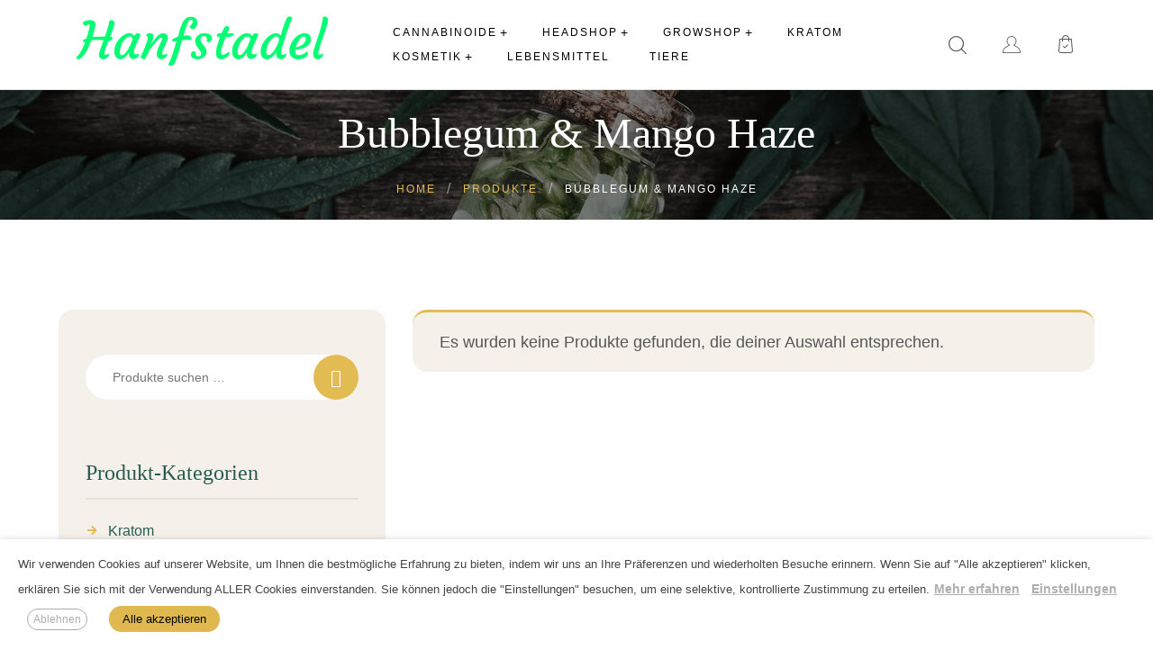

--- FILE ---
content_type: text/html; charset=UTF-8
request_url: https://hanfstadel.de/geschmack/bubblegum-mango-haze/
body_size: 21245
content:
<!DOCTYPE html>
<html lang="de">
<head>
	<meta charset="UTF-8">
	<meta name="viewport" content="width=device-width">
	<link rel="profile" href="//gmpg.org/xfn/11">
	<title>Bubblegum &amp; Mango Haze | Hanfstadel</title>
<meta name='robots' content='max-image-preview:large' />



<link rel="alternate" type="application/rss+xml" title="Hanfstadel &raquo; Feed" href="https://hanfstadel.de/feed/" />
<link rel="alternate" type="application/rss+xml" title="Hanfstadel &raquo; Kommentar-Feed" href="https://hanfstadel.de/comments/feed/" />
<link rel="alternate" type="application/rss+xml" title="Hanfstadel &raquo; Bubblegum &amp; Mango Haze Geschmack Feed" href="https://hanfstadel.de/geschmack/bubblegum-mango-haze/feed/" />
		<style>
			.lazyload,
			.lazyloading {
				max-width: 100%;
			}
		</style>
		<style id='wp-img-auto-sizes-contain-inline-css' type='text/css'>
img:is([sizes=auto i],[sizes^="auto," i]){contain-intrinsic-size:3000px 1500px}
/*# sourceURL=wp-img-auto-sizes-contain-inline-css */
</style>
<style id='wp-emoji-styles-inline-css' type='text/css'>

	img.wp-smiley, img.emoji {
		display: inline !important;
		border: none !important;
		box-shadow: none !important;
		height: 1em !important;
		width: 1em !important;
		margin: 0 0.07em !important;
		vertical-align: -0.1em !important;
		background: none !important;
		padding: 0 !important;
	}
/*# sourceURL=wp-emoji-styles-inline-css */
</style>
<link rel='stylesheet' id='wp-block-library-css' href='https://hanfstadel.de/wp-includes/css/dist/block-library/style.min.css?ver=6.9' type='text/css' media='all' />
<style id='wp-block-library-theme-inline-css' type='text/css'>
.wp-block-audio :where(figcaption){color:#555;font-size:13px;text-align:center}.is-dark-theme .wp-block-audio :where(figcaption){color:#ffffffa6}.wp-block-audio{margin:0 0 1em}.wp-block-code{border:1px solid #ccc;border-radius:4px;font-family:Menlo,Consolas,monaco,monospace;padding:.8em 1em}.wp-block-embed :where(figcaption){color:#555;font-size:13px;text-align:center}.is-dark-theme .wp-block-embed :where(figcaption){color:#ffffffa6}.wp-block-embed{margin:0 0 1em}.blocks-gallery-caption{color:#555;font-size:13px;text-align:center}.is-dark-theme .blocks-gallery-caption{color:#ffffffa6}:root :where(.wp-block-image figcaption){color:#555;font-size:13px;text-align:center}.is-dark-theme :root :where(.wp-block-image figcaption){color:#ffffffa6}.wp-block-image{margin:0 0 1em}.wp-block-pullquote{border-bottom:4px solid;border-top:4px solid;color:currentColor;margin-bottom:1.75em}.wp-block-pullquote :where(cite),.wp-block-pullquote :where(footer),.wp-block-pullquote__citation{color:currentColor;font-size:.8125em;font-style:normal;text-transform:uppercase}.wp-block-quote{border-left:.25em solid;margin:0 0 1.75em;padding-left:1em}.wp-block-quote cite,.wp-block-quote footer{color:currentColor;font-size:.8125em;font-style:normal;position:relative}.wp-block-quote:where(.has-text-align-right){border-left:none;border-right:.25em solid;padding-left:0;padding-right:1em}.wp-block-quote:where(.has-text-align-center){border:none;padding-left:0}.wp-block-quote.is-large,.wp-block-quote.is-style-large,.wp-block-quote:where(.is-style-plain){border:none}.wp-block-search .wp-block-search__label{font-weight:700}.wp-block-search__button{border:1px solid #ccc;padding:.375em .625em}:where(.wp-block-group.has-background){padding:1.25em 2.375em}.wp-block-separator.has-css-opacity{opacity:.4}.wp-block-separator{border:none;border-bottom:2px solid;margin-left:auto;margin-right:auto}.wp-block-separator.has-alpha-channel-opacity{opacity:1}.wp-block-separator:not(.is-style-wide):not(.is-style-dots){width:100px}.wp-block-separator.has-background:not(.is-style-dots){border-bottom:none;height:1px}.wp-block-separator.has-background:not(.is-style-wide):not(.is-style-dots){height:2px}.wp-block-table{margin:0 0 1em}.wp-block-table td,.wp-block-table th{word-break:normal}.wp-block-table :where(figcaption){color:#555;font-size:13px;text-align:center}.is-dark-theme .wp-block-table :where(figcaption){color:#ffffffa6}.wp-block-video :where(figcaption){color:#555;font-size:13px;text-align:center}.is-dark-theme .wp-block-video :where(figcaption){color:#ffffffa6}.wp-block-video{margin:0 0 1em}:root :where(.wp-block-template-part.has-background){margin-bottom:0;margin-top:0;padding:1.25em 2.375em}
/*# sourceURL=/wp-includes/css/dist/block-library/theme.min.css */
</style>
<style id='classic-theme-styles-inline-css' type='text/css'>
/*! This file is auto-generated */
.wp-block-button__link{color:#fff;background-color:#32373c;border-radius:9999px;box-shadow:none;text-decoration:none;padding:calc(.667em + 2px) calc(1.333em + 2px);font-size:1.125em}.wp-block-file__button{background:#32373c;color:#fff;text-decoration:none}
/*# sourceURL=/wp-includes/css/classic-themes.min.css */
</style>
<style id='global-styles-inline-css' type='text/css'>
:root{--wp--preset--aspect-ratio--square: 1;--wp--preset--aspect-ratio--4-3: 4/3;--wp--preset--aspect-ratio--3-4: 3/4;--wp--preset--aspect-ratio--3-2: 3/2;--wp--preset--aspect-ratio--2-3: 2/3;--wp--preset--aspect-ratio--16-9: 16/9;--wp--preset--aspect-ratio--9-16: 9/16;--wp--preset--color--black: #565656;--wp--preset--color--cyan-bluish-gray: #abb8c3;--wp--preset--color--white: #ffffff;--wp--preset--color--pale-pink: #f78da7;--wp--preset--color--vivid-red: #cf2e2e;--wp--preset--color--luminous-vivid-orange: #ff6900;--wp--preset--color--luminous-vivid-amber: #fcb900;--wp--preset--color--light-green-cyan: #7bdcb5;--wp--preset--color--vivid-green-cyan: #00d084;--wp--preset--color--pale-cyan-blue: #8ed1fc;--wp--preset--color--vivid-cyan-blue: #0693e3;--wp--preset--color--vivid-purple: #9b51e0;--wp--preset--color--main-theme: #275C53;--wp--preset--color--gray: #F5F0EA;--wp--preset--gradient--vivid-cyan-blue-to-vivid-purple: linear-gradient(135deg,rgb(6,147,227) 0%,rgb(155,81,224) 100%);--wp--preset--gradient--light-green-cyan-to-vivid-green-cyan: linear-gradient(135deg,rgb(122,220,180) 0%,rgb(0,208,130) 100%);--wp--preset--gradient--luminous-vivid-amber-to-luminous-vivid-orange: linear-gradient(135deg,rgb(252,185,0) 0%,rgb(255,105,0) 100%);--wp--preset--gradient--luminous-vivid-orange-to-vivid-red: linear-gradient(135deg,rgb(255,105,0) 0%,rgb(207,46,46) 100%);--wp--preset--gradient--very-light-gray-to-cyan-bluish-gray: linear-gradient(135deg,rgb(238,238,238) 0%,rgb(169,184,195) 100%);--wp--preset--gradient--cool-to-warm-spectrum: linear-gradient(135deg,rgb(74,234,220) 0%,rgb(151,120,209) 20%,rgb(207,42,186) 40%,rgb(238,44,130) 60%,rgb(251,105,98) 80%,rgb(254,248,76) 100%);--wp--preset--gradient--blush-light-purple: linear-gradient(135deg,rgb(255,206,236) 0%,rgb(152,150,240) 100%);--wp--preset--gradient--blush-bordeaux: linear-gradient(135deg,rgb(254,205,165) 0%,rgb(254,45,45) 50%,rgb(107,0,62) 100%);--wp--preset--gradient--luminous-dusk: linear-gradient(135deg,rgb(255,203,112) 0%,rgb(199,81,192) 50%,rgb(65,88,208) 100%);--wp--preset--gradient--pale-ocean: linear-gradient(135deg,rgb(255,245,203) 0%,rgb(182,227,212) 50%,rgb(51,167,181) 100%);--wp--preset--gradient--electric-grass: linear-gradient(135deg,rgb(202,248,128) 0%,rgb(113,206,126) 100%);--wp--preset--gradient--midnight: linear-gradient(135deg,rgb(2,3,129) 0%,rgb(40,116,252) 100%);--wp--preset--font-size--small: 14px;--wp--preset--font-size--medium: 20px;--wp--preset--font-size--large: 24px;--wp--preset--font-size--x-large: 42px;--wp--preset--font-size--regular: 16px;--wp--preset--spacing--20: 0.44rem;--wp--preset--spacing--30: 0.67rem;--wp--preset--spacing--40: 1rem;--wp--preset--spacing--50: 1.5rem;--wp--preset--spacing--60: 2.25rem;--wp--preset--spacing--70: 3.38rem;--wp--preset--spacing--80: 5.06rem;--wp--preset--shadow--natural: 6px 6px 9px rgba(0, 0, 0, 0.2);--wp--preset--shadow--deep: 12px 12px 50px rgba(0, 0, 0, 0.4);--wp--preset--shadow--sharp: 6px 6px 0px rgba(0, 0, 0, 0.2);--wp--preset--shadow--outlined: 6px 6px 0px -3px rgb(255, 255, 255), 6px 6px rgb(0, 0, 0);--wp--preset--shadow--crisp: 6px 6px 0px rgb(0, 0, 0);}:where(.is-layout-flex){gap: 0.5em;}:where(.is-layout-grid){gap: 0.5em;}body .is-layout-flex{display: flex;}.is-layout-flex{flex-wrap: wrap;align-items: center;}.is-layout-flex > :is(*, div){margin: 0;}body .is-layout-grid{display: grid;}.is-layout-grid > :is(*, div){margin: 0;}:where(.wp-block-columns.is-layout-flex){gap: 2em;}:where(.wp-block-columns.is-layout-grid){gap: 2em;}:where(.wp-block-post-template.is-layout-flex){gap: 1.25em;}:where(.wp-block-post-template.is-layout-grid){gap: 1.25em;}.has-black-color{color: var(--wp--preset--color--black) !important;}.has-cyan-bluish-gray-color{color: var(--wp--preset--color--cyan-bluish-gray) !important;}.has-white-color{color: var(--wp--preset--color--white) !important;}.has-pale-pink-color{color: var(--wp--preset--color--pale-pink) !important;}.has-vivid-red-color{color: var(--wp--preset--color--vivid-red) !important;}.has-luminous-vivid-orange-color{color: var(--wp--preset--color--luminous-vivid-orange) !important;}.has-luminous-vivid-amber-color{color: var(--wp--preset--color--luminous-vivid-amber) !important;}.has-light-green-cyan-color{color: var(--wp--preset--color--light-green-cyan) !important;}.has-vivid-green-cyan-color{color: var(--wp--preset--color--vivid-green-cyan) !important;}.has-pale-cyan-blue-color{color: var(--wp--preset--color--pale-cyan-blue) !important;}.has-vivid-cyan-blue-color{color: var(--wp--preset--color--vivid-cyan-blue) !important;}.has-vivid-purple-color{color: var(--wp--preset--color--vivid-purple) !important;}.has-black-background-color{background-color: var(--wp--preset--color--black) !important;}.has-cyan-bluish-gray-background-color{background-color: var(--wp--preset--color--cyan-bluish-gray) !important;}.has-white-background-color{background-color: var(--wp--preset--color--white) !important;}.has-pale-pink-background-color{background-color: var(--wp--preset--color--pale-pink) !important;}.has-vivid-red-background-color{background-color: var(--wp--preset--color--vivid-red) !important;}.has-luminous-vivid-orange-background-color{background-color: var(--wp--preset--color--luminous-vivid-orange) !important;}.has-luminous-vivid-amber-background-color{background-color: var(--wp--preset--color--luminous-vivid-amber) !important;}.has-light-green-cyan-background-color{background-color: var(--wp--preset--color--light-green-cyan) !important;}.has-vivid-green-cyan-background-color{background-color: var(--wp--preset--color--vivid-green-cyan) !important;}.has-pale-cyan-blue-background-color{background-color: var(--wp--preset--color--pale-cyan-blue) !important;}.has-vivid-cyan-blue-background-color{background-color: var(--wp--preset--color--vivid-cyan-blue) !important;}.has-vivid-purple-background-color{background-color: var(--wp--preset--color--vivid-purple) !important;}.has-black-border-color{border-color: var(--wp--preset--color--black) !important;}.has-cyan-bluish-gray-border-color{border-color: var(--wp--preset--color--cyan-bluish-gray) !important;}.has-white-border-color{border-color: var(--wp--preset--color--white) !important;}.has-pale-pink-border-color{border-color: var(--wp--preset--color--pale-pink) !important;}.has-vivid-red-border-color{border-color: var(--wp--preset--color--vivid-red) !important;}.has-luminous-vivid-orange-border-color{border-color: var(--wp--preset--color--luminous-vivid-orange) !important;}.has-luminous-vivid-amber-border-color{border-color: var(--wp--preset--color--luminous-vivid-amber) !important;}.has-light-green-cyan-border-color{border-color: var(--wp--preset--color--light-green-cyan) !important;}.has-vivid-green-cyan-border-color{border-color: var(--wp--preset--color--vivid-green-cyan) !important;}.has-pale-cyan-blue-border-color{border-color: var(--wp--preset--color--pale-cyan-blue) !important;}.has-vivid-cyan-blue-border-color{border-color: var(--wp--preset--color--vivid-cyan-blue) !important;}.has-vivid-purple-border-color{border-color: var(--wp--preset--color--vivid-purple) !important;}.has-vivid-cyan-blue-to-vivid-purple-gradient-background{background: var(--wp--preset--gradient--vivid-cyan-blue-to-vivid-purple) !important;}.has-light-green-cyan-to-vivid-green-cyan-gradient-background{background: var(--wp--preset--gradient--light-green-cyan-to-vivid-green-cyan) !important;}.has-luminous-vivid-amber-to-luminous-vivid-orange-gradient-background{background: var(--wp--preset--gradient--luminous-vivid-amber-to-luminous-vivid-orange) !important;}.has-luminous-vivid-orange-to-vivid-red-gradient-background{background: var(--wp--preset--gradient--luminous-vivid-orange-to-vivid-red) !important;}.has-very-light-gray-to-cyan-bluish-gray-gradient-background{background: var(--wp--preset--gradient--very-light-gray-to-cyan-bluish-gray) !important;}.has-cool-to-warm-spectrum-gradient-background{background: var(--wp--preset--gradient--cool-to-warm-spectrum) !important;}.has-blush-light-purple-gradient-background{background: var(--wp--preset--gradient--blush-light-purple) !important;}.has-blush-bordeaux-gradient-background{background: var(--wp--preset--gradient--blush-bordeaux) !important;}.has-luminous-dusk-gradient-background{background: var(--wp--preset--gradient--luminous-dusk) !important;}.has-pale-ocean-gradient-background{background: var(--wp--preset--gradient--pale-ocean) !important;}.has-electric-grass-gradient-background{background: var(--wp--preset--gradient--electric-grass) !important;}.has-midnight-gradient-background{background: var(--wp--preset--gradient--midnight) !important;}.has-small-font-size{font-size: var(--wp--preset--font-size--small) !important;}.has-medium-font-size{font-size: var(--wp--preset--font-size--medium) !important;}.has-large-font-size{font-size: var(--wp--preset--font-size--large) !important;}.has-x-large-font-size{font-size: var(--wp--preset--font-size--x-large) !important;}
:where(.wp-block-post-template.is-layout-flex){gap: 1.25em;}:where(.wp-block-post-template.is-layout-grid){gap: 1.25em;}
:where(.wp-block-term-template.is-layout-flex){gap: 1.25em;}:where(.wp-block-term-template.is-layout-grid){gap: 1.25em;}
:where(.wp-block-columns.is-layout-flex){gap: 2em;}:where(.wp-block-columns.is-layout-grid){gap: 2em;}
:root :where(.wp-block-pullquote){font-size: 1.5em;line-height: 1.6;}
/*# sourceURL=global-styles-inline-css */
</style>
<link rel='stylesheet' id='wphb-1-css' href='https://hanfstadel.de/wp-content/uploads/hummingbird-assets/1fad6de5d956d47395677113ddc5704f.css' type='text/css' media='all' />
<style id='wphb-1-inline-css' type='text/css'>
.cli-modal-content, .cli-tab-content { background-color: #ffffff; }.cli-privacy-content-text, .cli-modal .cli-modal-dialog, .cli-tab-container p, a.cli-privacy-readmore { color: #000000; }.cli-tab-header { background-color: #f2f2f2; }.cli-tab-header, .cli-tab-header a.cli-nav-link,span.cli-necessary-caption,.cli-switch .cli-slider:after { color: #000000; }.cli-switch .cli-slider:before { background-color: #ffffff; }.cli-switch input:checked + .cli-slider:before { background-color: #ffffff; }.cli-switch .cli-slider { background-color: #e3e1e8; }.cli-switch input:checked + .cli-slider { background-color: #28a745; }.cli-modal-close svg { fill: #000000; }.cli-tab-footer .wt-cli-privacy-accept-all-btn { background-color: #00acad; color: #ffffff}.cli-tab-footer .wt-cli-privacy-accept-btn { background-color: #00acad; color: #ffffff}.cli-tab-header a:before{ border-right: 1px solid #000000; border-bottom: 1px solid #000000; }
/*# sourceURL=wphb-1-inline-css */
</style>
<link rel='stylesheet' id='woocommerce-layout-css' href='https://hanfstadel.de/wp-content/uploads/hummingbird-assets/9c88f5c29fc67bad51e00567b843dd53.css' type='text/css' media='all' />
<link rel='stylesheet' id='woocommerce-smallscreen-css' href='https://hanfstadel.de/wp-content/uploads/hummingbird-assets/d12445ca6ca939b272ef3cffaced65f0.css' type='text/css' media='only screen and (max-width: 768px)' />
<link rel='stylesheet' id='woocommerce-general-css' href='https://hanfstadel.de/wp-content/uploads/hummingbird-assets/558bf5a8e6e4129f9733cb0e45544a04.css' type='text/css' media='all' />
<style id='woocommerce-inline-inline-css' type='text/css'>
.woocommerce form .form-row .required { visibility: visible; }
/*# sourceURL=woocommerce-inline-inline-css */
</style>
<link rel='stylesheet' id='wp-review-slider-pro-public_combine-css' href='https://hanfstadel.de/wp-content/uploads/hummingbird-assets/adb44b02acdb0d3052eea90ef9176cee.css' type='text/css' media='all' />
<link rel='stylesheet' id='woo-variation-swatches-css' href='https://hanfstadel.de/wp-content/plugins/woo-variation-swatches/assets/css/frontend.min.css?ver=1764258528' type='text/css' media='all' />
<style id='woo-variation-swatches-inline-css' type='text/css'>
:root {
--wvs-tick:url("data:image/svg+xml;utf8,%3Csvg filter='drop-shadow(0px 0px 2px rgb(0 0 0 / .8))' xmlns='http://www.w3.org/2000/svg'  viewBox='0 0 30 30'%3E%3Cpath fill='none' stroke='%23ffffff' stroke-linecap='round' stroke-linejoin='round' stroke-width='4' d='M4 16L11 23 27 7'/%3E%3C/svg%3E");

--wvs-cross:url("data:image/svg+xml;utf8,%3Csvg filter='drop-shadow(0px 0px 5px rgb(255 255 255 / .6))' xmlns='http://www.w3.org/2000/svg' width='72px' height='72px' viewBox='0 0 24 24'%3E%3Cpath fill='none' stroke='%23ff0000' stroke-linecap='round' stroke-width='0.6' d='M5 5L19 19M19 5L5 19'/%3E%3C/svg%3E");
--wvs-single-product-item-width:30px;
--wvs-single-product-item-height:30px;
--wvs-single-product-item-font-size:16px}
/*# sourceURL=woo-variation-swatches-inline-css */
</style>
<link rel='stylesheet' id='bootstrap-css' href='https://hanfstadel.de/wp-content/uploads/hummingbird-assets/db031a67f5c6b8f3518a5ba27dfe939a.css' type='text/css' media='all' />
<link rel='stylesheet' id='calmes-theme-style-css' href='https://hanfstadel.de/wp-content/uploads/hummingbird-assets/f0727d04586f7437330523613c294597.css' type='text/css' media='all' />
<style id='calmes-theme-style-inline-css' type='text/css'>
@font-face {
			font-family: 'calmes-fontello';
			  src: url('https://hanfstadel.de/wp-content/themes/calmes/assets/fontello/lte-calmes.eot?1.0');
			  src: url('https://hanfstadel.de/wp-content/themes/calmes/assets/fontello/lte-calmes.eot?1.0#iefix') format('embedded-opentype'),
			       url('https://hanfstadel.de/wp-content/themes/calmes/assets/fontello/lte-calmes.woff2?1.0') format('woff2'),
			       url('https://hanfstadel.de/wp-content/themes/calmes/assets/fontello/lte-calmes.woff?1.0') format('woff'),
			       url('https://hanfstadel.de/wp-content/themes/calmes/assets/fontello/lte-calmes.ttf?1.0') format('truetype'),
			       url('https://hanfstadel.de/wp-content/themes/calmes/assets/fontello/lte-calmes.svg?1.0#lte-calmes') format('svg');
			  font-weight: normal;
			  font-style: normal;
			}
			:root {			  --main:   #275C53 !important;			  --second:   #E2BB53 !important;			  --gray:   #F5F0EA !important;			  --black:  #565656 !important;			  --white:  #FFFFFF !important;			  --red:   #E65338 !important;			  --yellow:   #F7B614 !important;			  --green:   #82B452 !important;--font-main: 'Jost' !important;			  			}				.lte-page-header { background-image: url(//hanfstadel.de/wp-content/uploads/2019/06/inner_header-4.jpg) !important; } #nav-wrapper.lte-layout-transparent .lte-navbar.dark.affix { background-color: rgba(0,0,0,0.75) !important; } .lte-logo img { max-height: 65px !important; } .lte-layout-desktop-center-transparent .lte-navbar .lte-logo img { max-height: 60px !important; } 
/*# sourceURL=calmes-theme-style-inline-css */
</style>
<link rel='stylesheet' id='font-awesome-css' href='https://hanfstadel.de/wp-content/themes/calmes/assets/fonts/font-awesome/css/all.min.css?ver=1.0' type='text/css' media='all' />
<link rel='stylesheet' id='calmes-parent-style-css' href='https://hanfstadel.de/wp-content/uploads/hummingbird-assets/42dc9cbbcdc22795744aab2516b2da72.css' type='text/css' media='all' />
<link rel='stylesheet' id='calmes-child-style-css' href='https://hanfstadel.de/wp-content/uploads/hummingbird-assets/e7123808cb2ed5c9de043f63a6c91354.css' type='text/css' media='all' />
<link rel='stylesheet' id='woocommerce-gzd-layout-css' href='https://hanfstadel.de/wp-content/uploads/hummingbird-assets/c308dca24989255e17944b7173df0eeb.css' type='text/css' media='all' />
<style id='woocommerce-gzd-layout-inline-css' type='text/css'>
.woocommerce-checkout .shop_table { background-color: #eeeeee; } .product p.deposit-packaging-type { font-size: 1.25em !important; }
                .wc-gzd-nutri-score-value-a {
                    background: url(https://hanfstadel.de/wp-content/plugins/woocommerce-germanized/assets/images/nutri-score-a.svg) no-repeat;
                }
                .wc-gzd-nutri-score-value-b {
                    background: url(https://hanfstadel.de/wp-content/plugins/woocommerce-germanized/assets/images/nutri-score-b.svg) no-repeat;
                }
                .wc-gzd-nutri-score-value-c {
                    background: url(https://hanfstadel.de/wp-content/plugins/woocommerce-germanized/assets/images/nutri-score-c.svg) no-repeat;
                }
                .wc-gzd-nutri-score-value-d {
                    background: url(https://hanfstadel.de/wp-content/plugins/woocommerce-germanized/assets/images/nutri-score-d.svg) no-repeat;
                }
                .wc-gzd-nutri-score-value-e {
                    background: url(https://hanfstadel.de/wp-content/plugins/woocommerce-germanized/assets/images/nutri-score-e.svg) no-repeat;
                }
            
/*# sourceURL=woocommerce-gzd-layout-inline-css */
</style>
<link rel='stylesheet' id='magnific-popup-css' href='https://hanfstadel.de/wp-content/uploads/hummingbird-assets/6a7a9bd256df7e12f2bbf021c862d2dc.css' type='text/css' media='all' />
<link rel='stylesheet' id='font-awesome-shims-css' href='https://hanfstadel.de/wp-content/themes/calmes/assets/fonts/font-awesome/css/v4-shims.min.css?ver=1.0' type='text/css' media='all' />
<link rel='stylesheet' id='calmes-fontello-css' href='https://hanfstadel.de/wp-content/uploads/hummingbird-assets/ed5a4a2f551e3182bb5494e61713446e.css' type='text/css' media='all' />
<!--n2css--><!--n2js--><script type="text/javascript" src="https://hanfstadel.de/wp-includes/js/jquery/jquery.min.js?ver=3.7.1" id="jquery-core-js"></script>
<script type="text/javascript" src="https://hanfstadel.de/wp-includes/js/jquery/jquery-migrate.min.js?ver=3.4.1" id="jquery-migrate-js"></script>
<script type="text/javascript" id="wphb-2-js-extra">
/* <![CDATA[ */
var woocommerce_params = {"ajax_url":"/wp-admin/admin-ajax.php","wc_ajax_url":"/?wc-ajax=%%endpoint%%","i18n_password_show":"Passwort anzeigen","i18n_password_hide":"Passwort ausblenden"};;;var wc_add_to_cart_params = {"ajax_url":"/wp-admin/admin-ajax.php","wc_ajax_url":"/?wc-ajax=%%endpoint%%","i18n_view_cart":"Warenkorb anzeigen","cart_url":"https://hanfstadel.de/warenkorb/","is_cart":"","cart_redirect_after_add":"no"};;;var Cli_Data = {"nn_cookie_ids":[],"non_necessary_cookies":{"analyse":["_pk_id.*","_pk_ses.*"]},"cookielist":{"notwendig":{"id":737,"status":true,"priority":0,"title":"Notwendig","strict":true,"default_state":true,"ccpa_optout":false,"loadonstart":false},"leistung":{"id":739,"status":true,"priority":4,"title":"Leistung","strict":false,"default_state":false,"ccpa_optout":false,"loadonstart":false},"analyse":{"id":740,"status":true,"priority":3,"title":"Analyse","strict":false,"default_state":false,"ccpa_optout":false,"loadonstart":false}},"ajax_url":"https://hanfstadel.de/wp-admin/admin-ajax.php","current_lang":"de","security":"0547f2a3d2","eu_countries":["GB"],"geoIP":"disabled","use_custom_geolocation_api":"","custom_geolocation_api":"https://geoip.cookieyes.com/geoip/checker/result.php","consentVersion":"1","strictlyEnabled":["necessary","obligatoire","notwendig"],"cookieDomain":"","privacy_length":"250","ccpaEnabled":"","ccpaRegionBased":"","ccpaBarEnabled":"","ccpaType":"gdpr","triggerDomRefresh":"","secure_cookies":""};
var log_object = {"ajax_url":"https://hanfstadel.de/wp-admin/admin-ajax.php"};
//# sourceURL=wphb-2-js-extra
/* ]]> */
</script>
<script type="text/javascript" src="https://hanfstadel.de/wp-content/uploads/hummingbird-assets/7f6a56ab7eedecffebc562c9a266bbb4.js" id="wphb-2-js"></script>
<link rel="https://api.w.org/" href="https://hanfstadel.de/wp-json/" /><link rel="EditURI" type="application/rsd+xml" title="RSD" href="https://hanfstadel.de/xmlrpc.php?rsd" />
		<script>
			document.documentElement.className = document.documentElement.className.replace('no-js', 'js');
		</script>
				<style>
			.no-js img.lazyload {
				display: none;
			}

			figure.wp-block-image img.lazyloading {
				min-width: 150px;
			}

			.lazyload,
			.lazyloading {
				--smush-placeholder-width: 100px;
				--smush-placeholder-aspect-ratio: 1/1;
				width: var(--smush-image-width, var(--smush-placeholder-width)) !important;
				aspect-ratio: var(--smush-image-aspect-ratio, var(--smush-placeholder-aspect-ratio)) !important;
			}

						.lazyload, .lazyloading {
				opacity: 0;
			}

			.lazyloaded {
				opacity: 1;
				transition: opacity 400ms;
				transition-delay: 0ms;
			}

					</style>
			<noscript><style>.woocommerce-product-gallery{ opacity: 1 !important; }</style></noscript>
	<style type="text/css">.recentcomments a{display:inline !important;padding:0 !important;margin:0 !important;}</style><link rel="canonical" href="https://hanfstadel.de/geschmack/bubblegum-mango-haze/" />
<script type="application/ld+json">{"@context":"https:\/\/schema.org","@graph":[{"@type":"Organization","@id":"https:\/\/hanfstadel.de\/#schema-publishing-organization","url":"https:\/\/hanfstadel.de","name":"Hanfstadel"},{"@type":"WebSite","@id":"https:\/\/hanfstadel.de\/#schema-website","url":"https:\/\/hanfstadel.de","name":"Hanfstadel","encoding":"UTF-8","potentialAction":{"@type":"SearchAction","target":"https:\/\/hanfstadel.de\/search\/{search_term_string}\/","query-input":"required name=search_term_string"}},{"@type":"CollectionPage","@id":"https:\/\/hanfstadel.de\/geschmack\/bubblegum-mango-haze\/#schema-webpage","isPartOf":{"@id":"https:\/\/hanfstadel.de\/#schema-website"},"publisher":{"@id":"https:\/\/hanfstadel.de\/#schema-publishing-organization"},"url":"https:\/\/hanfstadel.de\/geschmack\/bubblegum-mango-haze\/"},{"@type":"BreadcrumbList","@id":"https:\/\/hanfstadel.de\/geschmack\/bubblegum-mango-haze?pa_geschmack=bubblegum-mango-haze\/#breadcrumb","itemListElement":[{"@type":"ListItem","position":1,"name":"Home","item":"https:\/\/hanfstadel.de"},{"@type":"ListItem","position":2,"name":"Shop"}]}]}</script>
<meta property="og:type" content="object" />
<meta property="og:url" content="https://hanfstadel.de/geschmack/bubblegum-mango-haze/" />
<meta property="og:title" content="Bubblegum &amp; Mango Haze | Hanfstadel" />
<meta name="twitter:card" content="summary" />
<meta name="twitter:title" content="Bubblegum &amp; Mango Haze | Hanfstadel" />
<!-- /SEO -->
			<style>
				.e-con.e-parent:nth-of-type(n+4):not(.e-lazyloaded):not(.e-no-lazyload),
				.e-con.e-parent:nth-of-type(n+4):not(.e-lazyloaded):not(.e-no-lazyload) * {
					background-image: none !important;
				}
				@media screen and (max-height: 1024px) {
					.e-con.e-parent:nth-of-type(n+3):not(.e-lazyloaded):not(.e-no-lazyload),
					.e-con.e-parent:nth-of-type(n+3):not(.e-lazyloaded):not(.e-no-lazyload) * {
						background-image: none !important;
					}
				}
				@media screen and (max-height: 640px) {
					.e-con.e-parent:nth-of-type(n+2):not(.e-lazyloaded):not(.e-no-lazyload),
					.e-con.e-parent:nth-of-type(n+2):not(.e-lazyloaded):not(.e-no-lazyload) * {
						background-image: none !important;
					}
				}
			</style>
			<style type="text/css" id="branda-admin-bar-logo">
body #wpadminbar #wp-admin-bar-wp-logo > .ab-item {
	background-image: url(https://hanfstadel.de/wp-content/uploads/2022/11/d4-logo-icon.png);
	background-repeat: no-repeat;
	background-position: 50%;
	background-size: 80%;
}
body #wpadminbar #wp-admin-bar-wp-logo > .ab-item .ab-icon:before {
	content: " ";
}
</style>
		<style type="text/css" id="wp-custom-css">
			.price.wc-gzd-additional-info {
  font-size: 0.6rem !important;
}

.price {
	font-weight: bold !important;
}

table.wc-gzd-food-table.shop_food_table.wc-gzd-food-table-nutrients > tbody > tr > th {
  text-align: left;
}

table.wc-gzd-food-table.shop_food_table.wc-gzd-food-table-nutrients > tbody > tr > td {
  text-align: right;
}

td.woo-variation-items-wrapper > div.select-wrap {
  display: none !important;
}

ul.products > li.product > div.lte-item > div.lte-item-descr > p.price.wc-gzd-additional-info > span.woocommerce-Price-amount {
  font-size: 0.6rem !important;
}

ul.products > li.product > div.lte-item > div.lte-item-descr > span.price > span.woocommerce-Price-amount.amount {
	font-size: 20px;
	color: #5E2706;
}

ul.products > li.product > div.lte-item > div.lte-item-descr > div.lte-excerpt {
  display: none;
}

ul.products > li.product > div.lte-item > div.lte-item-descr > p.price.wc-gzd-additional-info-loop {
  margin: 0;
}

ul.products > li.product > div.lte-item > div.lte-item-descr > p.wc-gzd-additional-info-loop.tax-info {
	display: none;
}

ul.products > li.product > div.lte-item > div.lte-item-descr > p.wc-gzd-additional-info-loop.shipping-costs-info {
	display: none;
}

ul.products > li.product > div.lte-item > div.lte-item-descr > p.wc-gzd-additional-info.wc-gzd-additional-info-loop.product-units {
	display: none;
}

div.cart_totals > table.shop_table > tbody > tr.order-total > td > strong > span.woocommerce-Price-amount.amount {
  font-weight: bold;
}

tr.order-total > td > strong > span.woocommerce-Price-amount.amount {
  font-weight: bold;
}


.cli-modal-content.cli-bar-popup {
    background: #fff;
    color: #2b2b2b;
}

.cli-modal-content.cli-bar-popup > button#cliModalClose > svg {
    fill: #000;
}

.cli-modal-content.cli-bar-popup > div.cli-modal-body > .wt-cli-element.cli-container-fluid.cli-tab-container > .cli-row > div > div.cli-privacy-overview >.cli-privacy-content > .cli-privacy-content-text {
    color: #000;
}

a#wt-cli-privacy-save-btn {
  background: #E2BB53
}

a#wt-cli-privacy-readmore {
	color: #000;
}

.cli-tab-header {
  background: #FAFAFA;
}

.cli-tab-header * {
    color: #000 !important;
}

.cli-tab-header > a:before {
    border-color: #000;
}

label.cli-slider:after {
	color: #000 !important;
}

header.lte-page-header.lte-parallax-yes > div.container {
  padding: 20px;
}

div.navbar-mobile-black {
	background-color: #fff !important;
}

.menu-item * {
	color: #000 !important
}

div.lte-navbar-items > ul.lte-ul-nav > li.menu-item > a > span {
	color: #000 !important;
}

div.lte-navbar-items > ul.lte-ul-nav > li.menu-item > a:after {
	color: #000 !important;
}

.lte-count {
	color: #000 !important;
}

span.close:before {
	border: 2px solid #000 !important;
}

span.close:after {
	border: 2px solid #000 !important;
}		</style>
		</head>
<body class="archive tax-pa_geschmack term-bubblegum-mango-haze term-711 wp-theme-calmes wp-child-theme-calmes-child theme-calmes woocommerce woocommerce-page woocommerce-no-js woo-variation-swatches wvs-behavior-blur wvs-theme-calmes-child wvs-show-label wvs-tooltip full-width lte-product-style-default lte-body-white lte-background-white paceloader-disabled elementor-default elementor-kit-13200">
<div class="lte-content-wrapper  lte-layout-default">	<div class="lte-header-wrapper header-h1  header-parallax lte-header-overlay hasBreadcrumbs lte-layout-default lte-pageheader-">
	<div id="lte-nav-wrapper" class="lte-layout-default lte-nav-color-black">
	<nav class="lte-navbar" data-spy="" data-offset-top="0">
		<div class="container">	
			<div class="lte-navbar-logo">	
				<a class="lte-logo" href="https://hanfstadel.de/"><img src="//hanfstadel.de/wp-content/uploads/2024/03/hanfstadel-logo-Kopie.webp" alt="Hanfstadel" srcset="//hanfstadel.de/wp-content/uploads/2024/03/hanfstadel-logo-Kopie.webp 1x,//hanfstadel.de/wp-content/uploads/2024/03/hanfstadel-logo-Kopie.webp 2x" loading="lazy"></a>			</div>	
						
			<div class="lte-navbar-items navbar-mobile-black navbar-collapse collapse" data-mobile-screen-width="1198">
				<div class="toggle-wrap">
					<a class="lte-logo" href="https://hanfstadel.de/"><img src="//hanfstadel.de/wp-content/uploads/2024/03/hanfstadel-logo-Kopie.webp" alt="Hanfstadel" srcset="//hanfstadel.de/wp-content/uploads/2024/03/hanfstadel-logo-Kopie.webp 1x,//hanfstadel.de/wp-content/uploads/2024/03/hanfstadel-logo-Kopie.webp 2x" loading="lazy"></a>						
					<button type="button" class="lte-navbar-toggle collapsed">
						<span class="close">&times;</span>
					</button>							
					<div class="clearfix"></div>
				</div>
				<ul id="menu-main-menue" class="lte-ul-nav"><li id="menu-item-40698" class="menu-item menu-item-type-custom menu-item-object-custom menu-item-has-children menu-item-40698"><a href="https://hanfstadel.de/produkt-kategorie/cannabinoide/" ><span><span>Cannabinoide</span></span></a>
<ul class="sub-menu">
	<li id="menu-item-40948" class="menu-item menu-item-type-custom menu-item-object-custom menu-item-40948"><a href="https://hanfstadel.de/produkt-kategorie/cannabinoide/cbd/" ><span><span>CBD</span></span></a></li>
	<li id="menu-item-40953" class="menu-item menu-item-type-custom menu-item-object-custom menu-item-40953"><a href="https://hanfstadel.de/produkt-kategorie/cannabinoide/cbg/" ><span><span>CBG</span></span></a></li>
	<li id="menu-item-63514" class="menu-item menu-item-type-custom menu-item-object-custom menu-item-63514"><a href="https://hanfstadel.de/produkt-kategorie/cannabinoide/phc/" ><span><span>PHC</span></span></a></li>
	<li id="menu-item-48888" class="menu-item menu-item-type-custom menu-item-object-custom menu-item-48888"><a href="https://hanfstadel.de/produkt-kategorie/cannabinoide/sonstiges/" ><span><span>Sonstiges</span></span></a></li>
</ul>
</li>
<li id="menu-item-40699" class="menu-item menu-item-type-custom menu-item-object-custom menu-item-has-children menu-item-40699"><a href="https://hanfstadel.de/produkt-kategorie/headshop/" ><span><span>Headshop</span></span></a>
<ul class="sub-menu">
	<li id="menu-item-40700" class="menu-item menu-item-type-custom menu-item-object-custom menu-item-40700"><a href="https://hanfstadel.de/produkt-kategorie/headshop/bongs/" ><span><span>Bongs</span></span></a></li>
	<li id="menu-item-41042" class="menu-item menu-item-type-custom menu-item-object-custom menu-item-41042"><a href="https://hanfstadel.de/produkt-kategorie/headshop/pfeifen/" ><span><span>Pfeifen</span></span></a></li>
	<li id="menu-item-40701" class="menu-item menu-item-type-custom menu-item-object-custom menu-item-40701"><a href="https://hanfstadel.de/produkt-kategorie/headshop/grinder/" ><span><span>Grinder</span></span></a></li>
	<li id="menu-item-40707" class="menu-item menu-item-type-custom menu-item-object-custom menu-item-40707"><a href="https://hanfstadel.de/produkt-kategorie/headshop/waagen/" ><span><span>Waagen</span></span></a></li>
	<li id="menu-item-40706" class="menu-item menu-item-type-custom menu-item-object-custom menu-item-40706"><a href="https://hanfstadel.de/produkt-kategorie/vaporizer/" ><span><span>Vaporizer</span></span></a></li>
	<li id="menu-item-40702" class="menu-item menu-item-type-custom menu-item-object-custom menu-item-40702"><a href="https://hanfstadel.de/produkt-kategorie/headshop/rauchbedarf/" ><span><span>Rauchbedarf</span></span></a></li>
	<li id="menu-item-48889" class="menu-item menu-item-type-custom menu-item-object-custom menu-item-48889"><a href="https://hanfstadel.de/produkt-kategorie/headshop/tabakersatz/" ><span><span>Tabakersatz</span></span></a></li>
	<li id="menu-item-41080" class="menu-item menu-item-type-custom menu-item-object-custom menu-item-41080"><a href="https://hanfstadel.de/produkt-kategorie/headshop/aufbewahrung/" ><span><span>Aufbewahrung</span></span></a></li>
	<li id="menu-item-41222" class="menu-item menu-item-type-custom menu-item-object-custom menu-item-41222"><a href="https://hanfstadel.de/produkt-kategorie/headshop/sonstiges-headshop/" ><span><span>Sonstiges</span></span></a></li>
</ul>
</li>
<li id="menu-item-40708" class="menu-item menu-item-type-custom menu-item-object-custom menu-item-has-children menu-item-40708"><a href="https://hanfstadel.de/produkt-kategorie/growshop/" ><span><span>Growshop</span></span></a>
<ul class="sub-menu">
	<li id="menu-item-48909" class="menu-item menu-item-type-custom menu-item-object-custom menu-item-48909"><a href="https://hanfstadel.de/produkt-kategorie/growshop/zelte/" ><span><span>Zelte</span></span></a></li>
	<li id="menu-item-40980" class="menu-item menu-item-type-custom menu-item-object-custom menu-item-40980"><a href="https://hanfstadel.de/produkt-kategorie/growshop/erden/" ><span><span>Erde</span></span></a></li>
	<li id="menu-item-40979" class="menu-item menu-item-type-custom menu-item-object-custom menu-item-40979"><a href="https://hanfstadel.de/produkt-kategorie/growshop/duenger/" ><span><span>Dünger</span></span></a></li>
	<li id="menu-item-40977" class="menu-item menu-item-type-custom menu-item-object-custom menu-item-40977"><a href="https://hanfstadel.de/produkt-kategorie/growshop/toepfe/" ><span><span>Töpfe</span></span></a></li>
	<li id="menu-item-40978" class="menu-item menu-item-type-custom menu-item-object-custom menu-item-40978"><a href="https://hanfstadel.de/produkt-kategorie/growshop/klimatisierung/" ><span><span>Klimatisierung</span></span></a></li>
	<li id="menu-item-40974" class="menu-item menu-item-type-custom menu-item-object-custom menu-item-40974"><a href="https://hanfstadel.de/produkt-kategorie/growshop/messgeraete/" ><span><span>Messgeräte</span></span></a></li>
	<li id="menu-item-40975" class="menu-item menu-item-type-custom menu-item-object-custom menu-item-40975"><a href="https://hanfstadel.de/produkt-kategorie/growshop/lampen/" ><span><span>Lampen</span></span></a></li>
	<li id="menu-item-51166" class="menu-item menu-item-type-custom menu-item-object-custom menu-item-51166"><a href="https://hanfstadel.de/produkt-kategorie/growshop/samen/" ><span><span>Samen</span></span></a></li>
	<li id="menu-item-46572" class="menu-item menu-item-type-custom menu-item-object-custom menu-item-46572"><a href="https://hanfstadel.de/produkt-kategorie/growshop/sonstiges-growshop/" ><span><span>Sonstiges</span></span></a></li>
</ul>
</li>
<li id="menu-item-40709" class="menu-item menu-item-type-custom menu-item-object-custom menu-item-40709"><a href="https://hanfstadel.de/produkt-kategorie/kratom/" ><span><span>Kratom</span></span></a></li>
<li id="menu-item-20536" class="menu-item menu-item-type-custom menu-item-object-custom menu-item-has-children menu-item-20536"><a href="https://hanfstadel.de/produkt-kategorie/hanf-kosmetik/" ><span><span>Kosmetik</span></span></a>
<ul class="sub-menu">
	<li id="menu-item-20538" class="menu-item menu-item-type-custom menu-item-object-custom menu-item-20538"><a href="https://hanfstadel.de/produkt-kategorie/hanf-kosmetik/gesichtspflege/" ><span><span>Gesichtspflege</span></span></a></li>
	<li id="menu-item-20539" class="menu-item menu-item-type-custom menu-item-object-custom menu-item-20539"><a href="https://hanfstadel.de/produkt-kategorie/hanf-kosmetik/koerperpflege/" ><span><span>Körperpflege</span></span></a></li>
	<li id="menu-item-20564" class="menu-item menu-item-type-custom menu-item-object-custom menu-item-20564"><a href="https://hanfstadel.de/produkt-kategorie/hanf-kosmetik/zahnpflege/" ><span><span>Zahnpflege</span></span></a></li>
	<li id="menu-item-20537" class="menu-item menu-item-type-custom menu-item-object-custom menu-item-20537"><a href="https://hanfstadel.de/produkt-kategorie/hanf-kosmetik/cbd-produkte/" ><span><span>CBD-Produkte</span></span></a></li>
	<li id="menu-item-48910" class="menu-item menu-item-type-custom menu-item-object-custom menu-item-48910"><a href="https://hanfstadel.de/produkt-kategorie/hanf-kosmetik/sonstiges-hanf-kosmetik/" ><span><span>Sonstiges</span></span></a></li>
</ul>
</li>
<li id="menu-item-20530" class="menu-item menu-item-type-custom menu-item-object-custom menu-item-20530"><a href="https://hanfstadel.de/produkt-kategorie/hanf-lebensmittel/" ><span><span>Lebensmittel</span></span></a></li>
<li id="menu-item-20548" class="menu-item menu-item-type-custom menu-item-object-custom menu-item-20548"><a href="https://hanfstadel.de/produkt-kategorie/hanf-fuer-tiere/" ><span><span>Tiere</span></span></a></li>
</ul>				<div class="lte-mobile-controls">
					<div><ul>
					<li class="lte-nav-search ">
						<div class="lte-top-search-wrapper" data-source="default" data-base-href="https://hanfstadel.de/">
							<a href="#"  id="lte-top-search-ico-mobile"  class="lte-top-search-ico icon icon-magnifying-glass" aria-hidden="true"></a>
							
							<input placeholder="Search" value="" type="text">
						</div></li><li class="lte-nav-profile menu-item-has-children ">
							<a href="https://hanfstadel.de/konto/"><span class="fa icon icon-avatar"></span></a></li><li class="lte-nav-cart ">
							<div class="cart-navbar">
								<a href="https://hanfstadel.de/warenkorb/" class="lte-cart lte-cart-type-show-full" title="View your shopping cart"><span class="lte-count lte-items-0">0</span><span class="lte-icon-cart icon icon-shopping-cart"></span></a>
							</div>
						</li></ul></div>				
				</div>				
			</div>
			<div class="lte-navbar-icons"><ul>
					<li class="lte-nav-search ">
						<div class="lte-top-search-wrapper" data-source="default" data-base-href="https://hanfstadel.de/">
							<a href="#"  id="lte-top-search-ico"  class="lte-top-search-ico icon icon-magnifying-glass" aria-hidden="true"></a>
							<a href="#" class="lte-top-search-ico-close " aria-hidden="true">&times;</a>
							<input placeholder="Search" value="" type="text">
						</div></li><li class="lte-nav-profile menu-item-has-children ">
							<a href="https://hanfstadel.de/konto/"><span class="fa icon icon-avatar"></span></a></li><li class="lte-nav-cart ">
							<div class="cart-navbar">
								<a href="https://hanfstadel.de/warenkorb/" class="lte-cart lte-cart-type-show-full" title="View your shopping cart"><span class="lte-count lte-items-0">0</span><span class="lte-icon-cart icon icon-shopping-cart"></span></a>
							</div>
						</li></ul></div>		
			<button type="button" class="lte-navbar-toggle">
				<span class="icon-bar top-bar"></span>
				<span class="icon-bar middle-bar"></span>
				<span class="icon-bar bottom-bar"></span>
			</button>			
		</div>
	</nav>
</div>
		<header class="lte-page-header lte-parallax-yes">
		    <div class="container">
		    	<div class="lte-header-h1-wrapper"><h1 class="header">Bubblegum &amp; Mango Haze</h1></div><ul class="breadcrumbs" typeof="BreadcrumbList" vocab="https://schema.org/"><li class="home"><span property="itemListElement" typeof="ListItem"><a property="item" typeof="WebPage" title="Go to Home." href="https://hanfstadel.de" class="home"><span property="name">Home</span></a><meta property="position" content="1"></span></li>
<li class="archive post-product-archive"><span property="itemListElement" typeof="ListItem"><a property="item" typeof="WebPage" title="Go to Produkte." href="https://hanfstadel.de/shop/" class="archive post-product-archive"><span property="name">Produkte</span></a><meta property="position" content="2"></span></li>
<li class="archive taxonomy pa_geschmack current-item"><span property="itemListElement" typeof="ListItem"><span property="name" class="archive taxonomy pa_geschmack current-item">Bubblegum &amp; Mango Haze</span><meta property="url" content="https://hanfstadel.de/geschmack/bubblegum-mango-haze/"><meta property="position" content="3"></span></li>
</ul>		    </div>
					</header>
			</div><div class="container main-wrapper"><div class="lte-wc-wrapper margin-default lte-cols-xl-4 lte-cols-lg-4 lte-cols-md-4 lte-cols-sm-2 lte-cols-ms-2 lte-cols-xs-1">
	  				<div class="row lte-sidebar-position-left"><div class="col-xl-9 col-lg-8 col-md-12 col-xs-12 lte-text-page products-column-with-sidebar"><header class="woocommerce-products-header">
	
	</header>
<div class="woocommerce-no-products-found">
	
	<div class="woocommerce-info" role="status">
		Es wurden keine Produkte gefunden, die deiner Auswahl entsprechen.	</div>
</div>
</div>												<div class="col-xl-3 col-lg-4 col-md-12 col-xs-12 div-sidebar" >
							<div id="content-sidebar" class="content-sidebar woocommerce-sidebar widget-area" role="complementary">
					<span class="lte-sidebar-close"></span>
					<aside id="woocommerce_product_search-3" class="widget woocommerce widget_product_search"><form role="search" method="get" class="woocommerce-product-search" action="https://hanfstadel.de/">
	<label class="screen-reader-text" for="woocommerce-product-search-field-0">Suche nach:</label>
	<input type="search" id="woocommerce-product-search-field-0" class="search-field" placeholder="Produkte suchen …" value="" name="s" />
	<button type="submit" value="Suchen" class="">Suchen</button>
	<input type="hidden" name="post_type" value="product" />
</form>
</aside><aside id="woocommerce_product_categories-5" class="widget woocommerce widget_product_categories"><div class="lte-sidebar-header"><h3 class="lte-header-widget "><span class="widget-icon"></span>Produkt-Kategorien</h3></div><ul class="product-categories"><li class="cat-item cat-item-766"><a href="https://hanfstadel.de/produkt-kategorie/kratom/">Kratom</a></li>
<li class="cat-item cat-item-765 cat-parent"><a href="https://hanfstadel.de/produkt-kategorie/growshop/">Growshop</a></li>
<li class="cat-item cat-item-764 cat-parent"><a href="https://hanfstadel.de/produkt-kategorie/cannabinoide/">Cannabinoide</a></li>
<li class="cat-item cat-item-728 cat-parent"><a href="https://hanfstadel.de/produkt-kategorie/headshop/">Headshop</a></li>
<li class="cat-item cat-item-733"><a href="https://hanfstadel.de/produkt-kategorie/vaporizer/">Vaporizer</a></li>
<li class="cat-item cat-item-537 cat-parent"><a href="https://hanfstadel.de/produkt-kategorie/hanf-lebensmittel/">Hanf Lebensmittel</a></li>
<li class="cat-item cat-item-544 cat-parent"><a href="https://hanfstadel.de/produkt-kategorie/hanf-kosmetik/">Hanf Kosmetik</a></li>
<li class="cat-item cat-item-554"><a href="https://hanfstadel.de/produkt-kategorie/hanf-fuer-tiere/">Hanf für Tiere</a></li>
</ul></aside>				</div>
				<span class="lte-sidebar-filter"></span>
				<span class="lte-sidebar-overlay"></span>
			</div>
					</div>
	</div>
</div></div><div class="lte-footer-wrapper lte-footer-layout-">		<section id="lte-widgets-footer" class="lte-fw lte-footer-cols-4" >
			<div class="container">
				<div class="row row-center-x">
	                	                    						<div class="col-lg-3 col-md-4 col-sm-6 col-ms-12 col-xs-12   clearfix">    
							<div class="lte-footer-widget-area">
								<div id="nav_menu-3" class="widget widget_nav_menu"><h3 class="lte-header-widget "><span class="widget-icon"></span>Rechtliches</h3><div class="menu-rechtliches-container"><ul id="menu-rechtliches" class="menu"><li id="menu-item-20130" class="menu-item menu-item-type-post_type menu-item-object-page menu-item-20130"><a href="https://hanfstadel.de/impressum/" >Impressum</a></li>
<li id="menu-item-20892" class="menu-item menu-item-type-post_type menu-item-object-page menu-item-privacy-policy menu-item-20892"><a href="https://hanfstadel.de/datenschutzerklaerung/" >Datenschutzerklärung</a></li>
<li id="menu-item-20128" class="menu-item menu-item-type-post_type menu-item-object-page menu-item-20128"><a href="https://hanfstadel.de/widerrufsrecht-muster-widerrufsformular/" >Widerrufsrecht &#038; Muster-Widerrufsformular</a></li>
<li id="menu-item-20129" class="menu-item menu-item-type-post_type menu-item-object-page menu-item-20129"><a href="https://hanfstadel.de/versand-zahungsbedingungen/" >Versand- &#038; Zahungsbedingungen</a></li>
<li id="menu-item-20891" class="menu-item menu-item-type-post_type menu-item-object-page menu-item-20891"><a href="https://hanfstadel.de/agb/" >AGB</a></li>
</ul></div></div>							</div>
						</div>
							                	                    						<div class="col-lg-3 col-md-4 col-sm-6 col-ms-12 col-xs-12   clearfix">    
							<div class="lte-footer-widget-area">
								<div id="custom_html-4" class="widget_text widget widget_custom_html"><h3 class="lte-header-widget "><span class="widget-icon"></span>Geschäftszeiten</h3><div class="textwidget custom-html-widget">Montag - Freitag.............11:30 - 19:30<br>
Samstag........................11:00 - 16:00<br>
Sonn- und Feiertag..........Geschlossen<br>
Telefonnummer: <a href="tel: +49017642048139">+49 (0) 176 420 481 39</a> <br>
E-Mail: <a href="mailto:info@hanfstadel.de">info@hanfstadel.de</a><br><br>
<strong>Folge uns</strong> auf:  <a href="https://www.instagram.com/hanfstadel/">
<img class="alignnone size-full wp-image-20433" src="https://hanfstadel.de/wp-content/uploads/2019/06/png-transparent-social-media-facebook-emoji-icon-instagram-icon-instagram-logo-text-rectangle-magenta-thumbnail.png" alt="" width="40" height="40" loading="lazy" />
</a>  <a href="https://twitter.com/hanfstadel">
	<img class="alignnone size-medium wp-image-20434" src="https://hanfstadel.de/wp-content/uploads/2019/06/Twitter_Social_Icon_Circle_Color-1.png" alt="" width="30" height="30" loading="lazy" />
</a>  <a href="https://www.facebook.com/Hanfstadel/">
	<img class="alignnone size-medium wp-image-20434" src="https://hanfstadel.de/wp-content/uploads/2019/06/Facebook_Logo_2019.png.png" alt="" width="30" height="30" loading="lazy" />
</a></div></div>							</div>
						</div>
							                	                    						<div class="col-lg-3 col-md-4 col-sm-6 col-ms-12 col-xs-12   clearfix">    
							<div class="lte-footer-widget-area">
								<div id="nav_menu-8" class="widget widget_nav_menu"><h3 class="lte-header-widget "><span class="widget-icon"></span>Kundencenter<span class="last widget-icon"></span></h3><div class="menu-kundencenter-container"><ul id="menu-kundencenter" class="menu"><li id="menu-item-48930" class="menu-item menu-item-type-custom menu-item-object-custom menu-item-48930"><a href="https://hanfstadel.de/konto/" >Login</a></li>
</ul></div></div><div id="custom_html-6" class="widget_text widget widget_custom_html"><div class="textwidget custom-html-widget"><p>
Wir arbeiten nur mit Banküberweisung. CBD- und HHC-haltige Erzeugnisse unterliegen einer Altersbeschränkung und werden nur an Personen ab 18 Jahren versandt.
</p></div></div>							</div>
						</div>
							                	                    						<div class="col-lg-3 col-md-4 col-sm-6 col-ms-12 col-xs-12   clearfix">    
							<div class="lte-footer-widget-area">
								<div id="custom_html-5" class="widget_text widget widget_custom_html"><h3 class="lte-header-widget "><span class="widget-icon"></span>Du findest uns hier</h3><div class="textwidget custom-html-widget"><iframe style="border: 0;" data-cli-class="cli-blocker-script" data-cli-label="Google Maps"  data-cli-script-type="leistung" data-cli-block="true" data-cli-block-if-ccpa-optout="false" data-cli-element-position="body" data-cli-placeholder="Akzeptieren Sie <a class='cli_manage_current_consent' tabindex='0'> Leistung</a> Cookies, um den Inhalt anzuzeigen." data-cli-src="https://www.google.com/maps/embed?pb=!1m18!1m12!1m3!1d2650.516600061435!2d10.899438515869202!3d48.369811742936!2m3!1f0!2f0!3f0!3m2!1i1024!2i768!4f13.1!3m3!1m2!1s0x479ebd525b2a871f%3A0x1cb3947bd5f3791e!2sHanfstadel!5e0!3m2!1sen!2sde!4v1667913932040!5m2!1sen!2sde" width="400" height="300" allowfullscreen=""></iframe></div></div>							</div>
						</div>
							                				</div>
			</div>
		</section>
	    		<footer class="copyright-block copyright-layout-">
			<div class="container">
	            <p>© 2026 <a href="https://www.hanfstadel.de/">Hanfstadel</a> - All Rights Reserved | Designed &amp; Developed by <a href="https://delta-4.software/">Delta 4 Software Solutions</a></p>			</div>
		</footer>
		</div><script type="speculationrules">
{"prefetch":[{"source":"document","where":{"and":[{"href_matches":"/*"},{"not":{"href_matches":["/wp-*.php","/wp-admin/*","/wp-content/uploads/*","/wp-content/*","/wp-content/plugins/*","/wp-content/themes/calmes-child/*","/wp-content/themes/calmes/*","/*\\?(.+)"]}},{"not":{"selector_matches":"a[rel~=\"nofollow\"]"}},{"not":{"selector_matches":".no-prefetch, .no-prefetch a"}}]},"eagerness":"conservative"}]}
</script>

			<script type="text/plain" data-cli-class="cli-blocker-script" data-cli-label="Matomo Analytics"  data-cli-script-type="analyse" data-cli-block="true" data-cli-block-if-ccpa-optout="false" data-cli-element-position="body">
				var _paq = _paq || [];
								_paq.push(['trackPageView']);
								(function () {
					var u = "https://analytics1.wpmudev.com/";
					_paq.push(['setTrackerUrl', u + 'track/']);
					_paq.push(['setSiteId', '3165']);
					var d   = document, g = d.createElement('script'), s = d.getElementsByTagName('script')[0];
					g.type  = 'text/javascript';
					g.async = true;
					g.defer = true;
					g.src   = 'https://analytics.wpmucdn.com/matomo.js';
					s.parentNode.insertBefore(g, s);
				})();
			</script>
			<a href="#" class="lte-go-top floating lte-go-top-icon"><span class="go-top-icon-v2 icon icon-gotop"></span><span class="go-top-header">Hoch</span></a>			<script>
				const lazyloadRunObserver = () => {
					const lazyloadBackgrounds = document.querySelectorAll( `.e-con.e-parent:not(.e-lazyloaded)` );
					const lazyloadBackgroundObserver = new IntersectionObserver( ( entries ) => {
						entries.forEach( ( entry ) => {
							if ( entry.isIntersecting ) {
								let lazyloadBackground = entry.target;
								if( lazyloadBackground ) {
									lazyloadBackground.classList.add( 'e-lazyloaded' );
								}
								lazyloadBackgroundObserver.unobserve( entry.target );
							}
						});
					}, { rootMargin: '200px 0px 200px 0px' } );
					lazyloadBackgrounds.forEach( ( lazyloadBackground ) => {
						lazyloadBackgroundObserver.observe( lazyloadBackground );
					} );
				};
				const events = [
					'DOMContentLoaded',
					'elementor/lazyload/observe',
				];
				events.forEach( ( event ) => {
					document.addEventListener( event, lazyloadRunObserver );
				} );
			</script>
			<div class="wt-cli-cookie-bar-container" data-nosnippet="true"  data-banner-version="2.0"><!--googleoff: all--><div id="cookie-law-info-bar" role="dialog" aria-live="polite" aria-label="cookieconsent" aria-describedby="wt-cli-cookie-banner" data-cli-geo-loc="0" style="padding:13px 20px; text-align:left;" class="wt-cli-cookie-bar"><div class="cli-wrapper"><span id="wt-cli-cookie-banner">Wir verwenden Cookies auf unserer Website, um Ihnen die bestmögliche Erfahrung zu bieten, indem wir uns an Ihre Präferenzen und wiederholten Besuche erinnern. Wenn Sie auf "Alle akzeptieren" klicken, erklären Sie sich mit der Verwendung ALLER Cookies einverstanden. Sie können jedoch die "Einstellungen" besuchen, um eine selektive, kontrollierte Zustimmung zu erteilen.<a id="wt-cli-policy-link" tabindex="0" href="https://hanfstadel.de/datenschutzerklaerung/"  style="display:inline-block; background:none rgba(0, 0, 0, 0); border-radius:0px; text-align:left; font-size:14px; padding:5px 8px 5px 5px; margin-left:0px; line-height:16px; border:0px solid rgb(255, 255, 255); text-decoration:underline; font-weight:600;" target="_blank"  class="wt-cli-element wt-cli-element cli-plugin-main-link"  >Mehr erfahren</a><a id="wt-cli-settings-btn" tabindex="0" role='button' style="display:inline-block; background:none rgba(0, 0, 0, 0); border-radius:0px; text-align:left; font-size:14px; padding:5px 8px 5px 5px; margin-left:0px; line-height:16px; border:0px solid rgb(255, 255, 255); text-decoration:underline; font-weight:600;" class="wt-cli-element cli_settings_button"  >Einstellungen</a> <a id="wt-cli-reject-btn" tabindex="0" role='button' style="display:inline-block; background:none rgb(255, 255, 255); border-radius:14px; text-align:center; font-size:12px; padding:3px 6px; margin-left:10px; line-height:16px; border:1px solid rgb(173, 173, 173);"  class="wt-cli-element medium cli-plugin-button cli-plugin-main-button cookie_action_close_header_reject cli_action_button"  data-cli_action="reject">Ablehnen</a> <a id="wt-cli-accept-all-btn" tabindex="0" role='button' style="margin:5px 5px 5px 20px; border-radius:20px; padding:8px 15px; border-color:rgb(255, 255, 255);" data-cli_action="accept_all"  class="wt-cli-element medium cli-plugin-button wt-cli-accept-all-btn cookie_action_close_header cli_action_button" >Alle akzeptieren</a></span></div></div><div tabindex="0" id="cookie-law-info-again" style="display:none;"><span id="cookie_hdr_showagain">Manage consent</span></div><div class="cli-modal" id="cliSettingsPopup" role="dialog" aria-labelledby="wt-cli-privacy-title" tabindex="-1" aria-hidden="true">
  <div class="cli-modal-dialog" role="document">
    <div class="cli-modal-content cli-bar-popup">
      <button aria-label="Schließen" type="button" class="cli-modal-close" id="cliModalClose">
      <svg class="" viewBox="0 0 24 24"><path d="M19 6.41l-1.41-1.41-5.59 5.59-5.59-5.59-1.41 1.41 5.59 5.59-5.59 5.59 1.41 1.41 5.59-5.59 5.59 5.59 1.41-1.41-5.59-5.59z"></path><path d="M0 0h24v24h-24z" fill="none"></path></svg>
      <span class="wt-cli-sr-only">Schließen</span>
      </button>
        <div class="cli-modal-body">

    <div class="wt-cli-element cli-container-fluid cli-tab-container">
        <div class="cli-row">
                            <div class="cli-col-12 cli-align-items-stretch cli-px-0">
                    <div class="cli-privacy-overview">
                        <h4 id='wt-cli-privacy-title'>Datenschutz</h4>                        <div class="cli-privacy-content">
                            <div class="cli-privacy-content-text">Diese Website verwendet Cookies, um Ihre Erfahrung zu verbessern, während Sie durch die Website navigieren. Von diesen Cookies werden die Cookies, die als notwendig eingestuft werden, in Ihrem Browser gespeichert, da sie für das Funktionieren der grundlegenden Funktionen der Website unerlässlich sind. Wir verwenden auch Cookies von Dritten, die uns helfen zu analysieren und zu verstehen, wie Sie diese Website nutzen. Diese Cookies werden nur mit Ihrer Zustimmung in Ihrem Browser gespeichert. Sie haben auch die Möglichkeit, diese Cookies abzulehnen. Das Ablehnen einiger dieser Cookies kann jedoch Auswirkungen auf Ihr Surferlebnis haben.</div>
                        </div>
                        <a id="wt-cli-privacy-readmore"  tabindex="0" role="button" class="cli-privacy-readmore" data-readmore-text="Zeig mehr" data-readless-text="Zeige weniger"></a>                    </div>
                </div>
                        <div class="cli-col-12 cli-align-items-stretch cli-px-0 cli-tab-section-container" role="tablist">

                
                                    <div class="cli-tab-section">
                        <div class="cli-tab-header">
                            <a id="wt-cli-tab-link-notwendig" tabindex="0" role="tab" aria-expanded="false" aria-describedby="wt-cli-tab-notwendig" aria-controls="wt-cli-tab-notwendig" class="cli-nav-link cli-settings-mobile" data-target="notwendig" data-toggle="cli-toggle-tab">
                                Notwendig                            </a>
                                                                                        <div class="wt-cli-necessary-checkbox">
                                    <input type="checkbox" class="cli-user-preference-checkbox" id="wt-cli-checkbox-notwendig" aria-label="Notwendig" data-id="checkbox-notwendig" checked="checked" />
                                    <label class="form-check-label" for="wt-cli-checkbox-notwendig"> Notwendig </label>
                                </div>
                                <span class="cli-necessary-caption">
                                    Immer aktiviert                                </span>
                                                    </div>
                        <div class="cli-tab-content">
                            <div id="wt-cli-tab-notwendig" tabindex="0" role="tabpanel" aria-labelledby="wt-cli-tab-link-notwendig" class="cli-tab-pane cli-fade" data-id="notwendig">
                            <div class="wt-cli-cookie-description">Notwendige Cookies sind für das ordnungsgemäße Funktionieren der Website unbedingt erforderlich. Diese Cookies gewährleisten grundlegende Funktionalitäten und Sicherheitsmerkmale der Website, anonym.
<table class="wt-cli-element cookielawinfo-row-cat-table cookielawinfo-winter"><thead><tr><th scope="col" class="cookielawinfo-column-1">Cookie</th><th scope="col" class="cookielawinfo-column-3">Dauer</th><th scope="col" class="cookielawinfo-column-4">Beschreibung</th></tr></thead><tbody><tr class="cookielawinfo-row"><td class="cookielawinfo-column-1">cookielawinfo-checkbox-analyse</td><td class="cookielawinfo-column-3">1 Jahr</td><td class="cookielawinfo-column-4">Das Cookie wird durch unser Cookie-Tool gesetzt, um die Zustimmung des Nutzers zu den Cookies in der Kategorie "Analyse" zu erfassen.</td></tr><tr class="cookielawinfo-row"><td class="cookielawinfo-column-1">cookielawinfo-checkbox-leistung</td><td class="cookielawinfo-column-3">1 Jahr</td><td class="cookielawinfo-column-4">Das Cookie wird durch unser Cookie-Tool gesetzt, um die Zustimmung des Nutzers zu den Cookies in der Kategorie "Leistung" zu erfassen.</td></tr><tr class="cookielawinfo-row"><td class="cookielawinfo-column-1">cookielawinfo-checkbox-notwendig</td><td class="cookielawinfo-column-3">1 Jahr</td><td class="cookielawinfo-column-4">Das Cookie wird durch unser Cookie-Tool gesetzt, um die Zustimmung des Nutzers zu den Cookies der Kategorie "Notwendig" zu erfassen.</td></tr><tr class="cookielawinfo-row"><td class="cookielawinfo-column-1">CookieLawInfoConsent</td><td class="cookielawinfo-column-3">1 Jahr</td><td class="cookielawinfo-column-4">Speichert den Standard-Schaltflächenstatus der entsprechenden Kategorie und den Status des Cookie-Tools. Es funktioniert nur in Koordination mit dem primären Cookie.</td></tr><tr class="cookielawinfo-row"><td class="cookielawinfo-column-1">PHPSESSID</td><td class="cookielawinfo-column-3">sitzung</td><td class="cookielawinfo-column-4">Dieses Cookie ist in PHP-Anwendungen enthalten. Der Cookie wird verwendet, um die eindeutige Sitzungs-ID eines Benutzers zu speichern und zu identifizieren, um die Benutzersitzung auf der Website zu verwalten. Das Cookie ist ein Sitzungscookie und wird gelöscht, wenn alle Browserfenster geschlossen werden.</td></tr><tr class="cookielawinfo-row"><td class="cookielawinfo-column-1">viewed_cookie_policy</td><td class="cookielawinfo-column-3">1 Jahr</td><td class="cookielawinfo-column-4">Das Cookie wird con unserem Cookie-Tool gesetzt, um zu speichern, ob der Nutzer der Verwendung von Cookies zugestimmt hat oder nicht. Es speichert keine persönlichen Daten.</td></tr></tbody></table></div>
                            </div>
                        </div>
                    </div>
                                    <div class="cli-tab-section">
                        <div class="cli-tab-header">
                            <a id="wt-cli-tab-link-leistung" tabindex="0" role="tab" aria-expanded="false" aria-describedby="wt-cli-tab-leistung" aria-controls="wt-cli-tab-leistung" class="cli-nav-link cli-settings-mobile" data-target="leistung" data-toggle="cli-toggle-tab">
                                Leistung                            </a>
                                                                                        <div class="cli-switch">
                                    <input type="checkbox" class="cli-user-preference-checkbox"  id="wt-cli-checkbox-leistung" aria-label="leistung" data-id="checkbox-leistung" role="switch" aria-controls="wt-cli-tab-link-leistung" aria-labelledby="wt-cli-tab-link-leistung"  />
                                    <label for="wt-cli-checkbox-leistung" class="cli-slider" data-cli-enable="Aktiviert" data-cli-disable="Deaktiviert"><span class="wt-cli-sr-only">leistung</span></label>
                                </div>
                                                    </div>
                        <div class="cli-tab-content">
                            <div id="wt-cli-tab-leistung" tabindex="0" role="tabpanel" aria-labelledby="wt-cli-tab-link-leistung" class="cli-tab-pane cli-fade" data-id="leistung">
                            <div class="wt-cli-cookie-description">Leistungs-Cookies werden verwendet, um die wichtigsten Leistungsindizes der Website zu verstehen und zu analysieren, was dazu beiträgt, den Besuchern ein besseres Nutzererlebnis zu bieten.
</div>
                            </div>
                        </div>
                    </div>
                                    <div class="cli-tab-section">
                        <div class="cli-tab-header">
                            <a id="wt-cli-tab-link-analyse" tabindex="0" role="tab" aria-expanded="false" aria-describedby="wt-cli-tab-analyse" aria-controls="wt-cli-tab-analyse" class="cli-nav-link cli-settings-mobile" data-target="analyse" data-toggle="cli-toggle-tab">
                                Analyse                            </a>
                                                                                        <div class="cli-switch">
                                    <input type="checkbox" class="cli-user-preference-checkbox"  id="wt-cli-checkbox-analyse" aria-label="analyse" data-id="checkbox-analyse" role="switch" aria-controls="wt-cli-tab-link-analyse" aria-labelledby="wt-cli-tab-link-analyse"  />
                                    <label for="wt-cli-checkbox-analyse" class="cli-slider" data-cli-enable="Aktiviert" data-cli-disable="Deaktiviert"><span class="wt-cli-sr-only">analyse</span></label>
                                </div>
                                                    </div>
                        <div class="cli-tab-content">
                            <div id="wt-cli-tab-analyse" tabindex="0" role="tabpanel" aria-labelledby="wt-cli-tab-link-analyse" class="cli-tab-pane cli-fade" data-id="analyse">
                            <div class="wt-cli-cookie-description">Analytische Cookies werden verwendet, um zu verstehen, wie Besucher mit der Website interagieren. Diese Cookies helfen bei der Bereitstellung von Informationen über die Anzahl der Besucher, die Absprungrate, die Verkehrsquelle usw.
<table class="wt-cli-element cookielawinfo-row-cat-table cookielawinfo-winter"><thead><tr><th scope="col" class="cookielawinfo-column-1">Cookie</th><th scope="col" class="cookielawinfo-column-3">Dauer</th><th scope="col" class="cookielawinfo-column-4">Beschreibung</th></tr></thead><tbody><tr class="cookielawinfo-row"><td class="cookielawinfo-column-1">_pk_id.*</td><td class="cookielawinfo-column-3">1 Jahr 27 Tage</td><td class="cookielawinfo-column-4">Dieses Cookie wird von unserem Analyseprogramm Matomo gesetzt und speichert eine individuelle Identifikationsnummer, um Besucher voneinander unterscheiden zu können.</td></tr><tr class="cookielawinfo-row"><td class="cookielawinfo-column-1">_pk_ses.*</td><td class="cookielawinfo-column-3">30 Minuten</td><td class="cookielawinfo-column-4">Dieses Cookie wird von unserem Analyseprogramm Matomo gesetzt und speichert eine individuelle Identifikationsnummer, um Sitzungen der Besucher voneinander unterscheiden zu können.</td></tr></tbody></table></div>
                            </div>
                        </div>
                    </div>
                
            </div>
        </div>
    </div>
</div>
<div class="cli-modal-footer">
    <div class="wt-cli-element cli-container-fluid cli-tab-container">
        <div class="cli-row">
            <div class="cli-col-12 cli-align-items-stretch cli-px-0">
                <div class="cli-tab-footer wt-cli-privacy-overview-actions">
                                                            
                                                    <a id="wt-cli-privacy-save-btn" role="button" tabindex="0" data-cli-action="accept" class="wt-cli-privacy-btn cli_setting_save_button wt-cli-privacy-accept-btn cli-btn">Speichern und akzeptieren</a>
                                                                            
                               
                    
                </div>
                            </div>
        </div>
    </div>
</div>
    </div>
  </div>
</div>
<div class="cli-modal-backdrop cli-fade cli-settings-overlay"></div>
<div class="cli-modal-backdrop cli-fade cli-popupbar-overlay"></div>
<!--googleon: all--></div>
		<script type="text/javascript">
		/* <![CDATA[ */
			cli_cookiebar_settings='{"animate_speed_hide":"500","animate_speed_show":"500","background":"rgb(255, 255, 255)","border":"#b1a6a6c2","border_on":false,"button_1_button_colour":"rgb(97, 162, 41)","button_1_button_hover":"rgb(97, 162, 41)","button_1_link_colour":"#ffffff","button_1_as_button":true,"button_1_new_win":false,"button_2_button_colour":"rgba(0, 0, 0, 0)","button_2_button_hover":"rgba(0, 0, 0, 0)","button_2_link_colour":"rgb(175, 175, 175)","button_2_as_button":false,"button_2_hidebar":false,"button_2_nofollow":false,"button_3_button_colour":"rgb(255, 255, 255)","button_3_button_hover":"rgb(255, 255, 255)","button_3_link_colour":"rgb(173, 173, 173)","button_3_as_button":true,"button_3_new_win":false,"button_4_button_colour":"rgba(0, 0, 0, 0)","button_4_button_hover":"rgba(0, 0, 0, 0)","button_4_link_colour":"rgb(175, 175, 175)","button_4_as_button":false,"button_7_button_colour":"rgb(223, 184, 79)","button_7_button_hover":"rgb(223, 184, 79)","button_7_link_colour":"rgb(2, 2, 2)","button_7_as_button":true,"button_7_new_win":false,"font_family":"inherit","header_fix":false,"notify_animate_hide":true,"notify_animate_show":false,"notify_div_id":"#cookie-law-info-bar","notify_position_horizontal":"right","notify_position_vertical":"bottom","scroll_close":false,"scroll_close_reload":false,"accept_close_reload":true,"reject_close_reload":false,"showagain_tab":false,"showagain_background":"#fff","showagain_border":"#000","showagain_div_id":"#cookie-law-info-again","showagain_x_position":"100px","text":"#444444","show_once_yn":false,"show_once":"10000","logging_on":false,"as_popup":false,"popup_overlay":true,"bar_heading_text":"","cookie_bar_as":"banner","cookie_setting_popup":true,"accept_all":true,"js_script_blocker":false,"popup_showagain_position":"bottom-right","widget_position":"left","button_1_style":[["margin","5px 5px 5px 30px"],["border-radius","0px"],["padding","8px 25px"]],"button_2_style":[["display","inline-block"],["background","none rgba(0, 0, 0, 0)"],["border-radius","0px"],["text-align","left"],["font-size","14px"],["padding","5px 8px 5px 5px"],["margin-left","0px"],["line-height","16px"],["border","0px solid rgb(255, 255, 255)"],["text-decoration","underline"],["font-weight","600"]],"button_3_style":[["display","inline-block"],["background","none rgb(255, 255, 255)"],["border-radius","14px"],["text-align","center"],["font-size","12px"],["padding","3px 6px"],["margin-left","10px"],["line-height","16px"],["border","1px solid rgb(173, 173, 173)"]],"button_4_style":[["display","inline-block"],["background","none rgba(0, 0, 0, 0)"],["border-radius","0px"],["text-align","left"],["font-size","14px"],["padding","5px 8px 5px 5px"],["margin-left","0px"],["line-height","16px"],["border","0px solid rgb(255, 255, 255)"],["text-decoration","underline"],["font-weight","600"]],"button_5_style":{"0":["display","inline-block"],"1":["background","none"],"2":["border-radius","20px"],"3":["border","solid 1px #fff"],"4":["color","#fff"],"5":["text-align","center"],"6":["font-size","12px"],"7":["width","22px"],"8":["height","22px"],"9":["line-height","22px"],"10":["margin-right","-15px"],"11":["margin-top","-15px"],"12":["float","right"],"13":["cursor","pointer"],"14":["background-color","rgba(0, 0, 0, 0)"],"17":["background-color","rgba(0, 0, 0, 0)"]},"button_7_style":[["margin","5px 5px 5px 20px"],["border-radius","20px"],["padding","8px 15px"],["border-color","rgb(255, 255, 255)"]],"accept_close_page_navigation":false,"button_8_button_colour":"#DEDFE0","button_8_button_hover":"#b2b2b3","button_8_link_colour":"#000000","button_8_as_button":"1","button_8_new_win":"","consent_mode":false}';
		/* ]]> */
		</script>
			<script type='text/javascript'>
		(function () {
			var c = document.body.className;
			c = c.replace(/woocommerce-no-js/, 'woocommerce-js');
			document.body.className = c;
		})();
	</script>
	<link rel='stylesheet' id='wc-blocks-style-css' href='https://hanfstadel.de/wp-content/uploads/hummingbird-assets/f06b53ff638edcd3dade5861d7036968.css' type='text/css' media='all' />
<link rel='stylesheet' id='cookie-law-info-table-css' href='https://hanfstadel.de/wp-content/uploads/hummingbird-assets/07f704b864d1f9e2903e68936840c23a.css' type='text/css' media='all' />
<script type="text/javascript" src="https://hanfstadel.de/wp-content/plugins/lte-ext/assets/js/swiper.min.js?ver=5.3.8" id="swiper-js"></script>
<script type="text/javascript" id="wphb-3-js-extra">
/* <![CDATA[ */
var wprevpublicjs_script_vars = {"wpfb_nonce":"2f0ef14073","wpfb_ajaxurl":"https://hanfstadel.de/wp-admin/admin-ajax.php","wprevpluginsurl":"https://hanfstadel.de/wp-content/plugins/wp-google-places-review-slider"};
//# sourceURL=wphb-3-js-extra
/* ]]> */
</script>
<script type="text/javascript" src="https://hanfstadel.de/wp-content/uploads/hummingbird-assets/161599bc604cc8624ea08791b421f11d.js" id="wphb-3-js"></script>
<script type="text/javascript" id="wphb-4-js-extra">
/* <![CDATA[ */
var wpApiSettings = {"root":"https://hanfstadel.de/wp-json/","nonce":"a25b2efcee","versionString":"wp/v2/"};;;var _wpUtilSettings = {"ajax":{"url":"/wp-admin/admin-ajax.php"}};
//# sourceURL=wphb-4-js-extra
/* ]]> */
</script>
<script type="text/javascript" src="https://hanfstadel.de/wp-content/uploads/hummingbird-assets/23d03dbd63c1e61ac5a1f169360b57de.js" id="wphb-4-js"></script>
<script type="text/javascript" id="wphb-4-js-after">
/* <![CDATA[ */
wp.apiFetch.use( wp.apiFetch.createRootURLMiddleware( "https://hanfstadel.de/wp-json/" ) );
wp.apiFetch.nonceMiddleware = wp.apiFetch.createNonceMiddleware( "a25b2efcee" );
wp.apiFetch.use( wp.apiFetch.nonceMiddleware );
wp.apiFetch.use( wp.apiFetch.mediaUploadMiddleware );
wp.apiFetch.nonceEndpoint = "https://hanfstadel.de/wp-admin/admin-ajax.php?action=rest-nonce";

wp.i18n.setLocaleData( { 'text direction\u0004ltr': [ 'ltr' ] } );
//# sourceURL=wphb-4-js-after
/* ]]> */
</script>
<script type="text/javascript" src="https://hanfstadel.de/wp-includes/js/dist/vendor/wp-polyfill.min.js?ver=3.15.0" id="wp-polyfill-js"></script>
<script type="text/javascript" id="wphb-5-js-extra">
/* <![CDATA[ */
var wc_order_attribution = {"params":{"lifetime":1.0e-5,"session":30,"base64":false,"ajaxurl":"https://hanfstadel.de/wp-admin/admin-ajax.php","prefix":"wc_order_attribution_","allowTracking":true},"fields":{"source_type":"current.typ","referrer":"current_add.rf","utm_campaign":"current.cmp","utm_source":"current.src","utm_medium":"current.mdm","utm_content":"current.cnt","utm_id":"current.id","utm_term":"current.trm","utm_source_platform":"current.plt","utm_creative_format":"current.fmt","utm_marketing_tactic":"current.tct","session_entry":"current_add.ep","session_start_time":"current_add.fd","session_pages":"session.pgs","session_count":"udata.vst","user_agent":"udata.uag"}};;;var woo_variation_swatches_options = {"show_variation_label":"1","clear_on_reselect":"","variation_label_separator":":","is_mobile":"","show_variation_stock":"","stock_label_threshold":"5","cart_redirect_after_add":"no","enable_ajax_add_to_cart":"yes","cart_url":"https://hanfstadel.de/warenkorb/","is_cart":""};
//# sourceURL=wphb-5-js-extra
/* ]]> */
</script>
<script type="text/javascript" src="https://hanfstadel.de/wp-content/uploads/hummingbird-assets/237a7ad06c38b0c8a565a9642b0e66c4.js" id="wphb-5-js"></script>
<script type="text/javascript" src="https://hanfstadel.de/wp-content/uploads/hummingbird-assets/9fc9b6b78a64fec5084a5e0374bf8555.js" id="wphb-6-js"></script>
<script type="text/javascript" src="https://hanfstadel.de/wp-content/uploads/hummingbird-assets/7e0795a4578d1c06878f2f6e621a3f71.js" id="wphb-7-js"></script>
<script type="text/javascript" src="https://hanfstadel.de/wp-content/uploads/hummingbird-assets/07af62f97d6e88ca1b7fb258b44e7fcc.js" id="calmes-scripts-js"></script>
<script type="text/javascript" src="https://hanfstadel.de/wp-content/uploads/hummingbird-assets/95d43dbc6a147cc125d6a696616badbd.js" id="magnific-popup-js"></script>
<script id="wp-emoji-settings" type="application/json">
{"baseUrl":"https://s.w.org/images/core/emoji/17.0.2/72x72/","ext":".png","svgUrl":"https://s.w.org/images/core/emoji/17.0.2/svg/","svgExt":".svg","source":{"concatemoji":"https://hanfstadel.de/wp-includes/js/wp-emoji-release.min.js?ver=6.9"}}
</script>
<script type="module">
/* <![CDATA[ */
/*! This file is auto-generated */
const a=JSON.parse(document.getElementById("wp-emoji-settings").textContent),o=(window._wpemojiSettings=a,"wpEmojiSettingsSupports"),s=["flag","emoji"];function i(e){try{var t={supportTests:e,timestamp:(new Date).valueOf()};sessionStorage.setItem(o,JSON.stringify(t))}catch(e){}}function c(e,t,n){e.clearRect(0,0,e.canvas.width,e.canvas.height),e.fillText(t,0,0);t=new Uint32Array(e.getImageData(0,0,e.canvas.width,e.canvas.height).data);e.clearRect(0,0,e.canvas.width,e.canvas.height),e.fillText(n,0,0);const a=new Uint32Array(e.getImageData(0,0,e.canvas.width,e.canvas.height).data);return t.every((e,t)=>e===a[t])}function p(e,t){e.clearRect(0,0,e.canvas.width,e.canvas.height),e.fillText(t,0,0);var n=e.getImageData(16,16,1,1);for(let e=0;e<n.data.length;e++)if(0!==n.data[e])return!1;return!0}function u(e,t,n,a){switch(t){case"flag":return n(e,"\ud83c\udff3\ufe0f\u200d\u26a7\ufe0f","\ud83c\udff3\ufe0f\u200b\u26a7\ufe0f")?!1:!n(e,"\ud83c\udde8\ud83c\uddf6","\ud83c\udde8\u200b\ud83c\uddf6")&&!n(e,"\ud83c\udff4\udb40\udc67\udb40\udc62\udb40\udc65\udb40\udc6e\udb40\udc67\udb40\udc7f","\ud83c\udff4\u200b\udb40\udc67\u200b\udb40\udc62\u200b\udb40\udc65\u200b\udb40\udc6e\u200b\udb40\udc67\u200b\udb40\udc7f");case"emoji":return!a(e,"\ud83e\u1fac8")}return!1}function f(e,t,n,a){let r;const o=(r="undefined"!=typeof WorkerGlobalScope&&self instanceof WorkerGlobalScope?new OffscreenCanvas(300,150):document.createElement("canvas")).getContext("2d",{willReadFrequently:!0}),s=(o.textBaseline="top",o.font="600 32px Arial",{});return e.forEach(e=>{s[e]=t(o,e,n,a)}),s}function r(e){var t=document.createElement("script");t.src=e,t.defer=!0,document.head.appendChild(t)}a.supports={everything:!0,everythingExceptFlag:!0},new Promise(t=>{let n=function(){try{var e=JSON.parse(sessionStorage.getItem(o));if("object"==typeof e&&"number"==typeof e.timestamp&&(new Date).valueOf()<e.timestamp+604800&&"object"==typeof e.supportTests)return e.supportTests}catch(e){}return null}();if(!n){if("undefined"!=typeof Worker&&"undefined"!=typeof OffscreenCanvas&&"undefined"!=typeof URL&&URL.createObjectURL&&"undefined"!=typeof Blob)try{var e="postMessage("+f.toString()+"("+[JSON.stringify(s),u.toString(),c.toString(),p.toString()].join(",")+"));",a=new Blob([e],{type:"text/javascript"});const r=new Worker(URL.createObjectURL(a),{name:"wpTestEmojiSupports"});return void(r.onmessage=e=>{i(n=e.data),r.terminate(),t(n)})}catch(e){}i(n=f(s,u,c,p))}t(n)}).then(e=>{for(const n in e)a.supports[n]=e[n],a.supports.everything=a.supports.everything&&a.supports[n],"flag"!==n&&(a.supports.everythingExceptFlag=a.supports.everythingExceptFlag&&a.supports[n]);var t;a.supports.everythingExceptFlag=a.supports.everythingExceptFlag&&!a.supports.flag,a.supports.everything||((t=a.source||{}).concatemoji?r(t.concatemoji):t.wpemoji&&t.twemoji&&(r(t.twemoji),r(t.wpemoji)))});
//# sourceURL=https://hanfstadel.de/wp-includes/js/wp-emoji-loader.min.js
/* ]]> */
</script>
</body>
</html>


--- FILE ---
content_type: text/css
request_url: https://hanfstadel.de/wp-content/uploads/hummingbird-assets/f0727d04586f7437330523613c294597.css
body_size: -82
content:
/**handles:calmes-theme-style**/

--- FILE ---
content_type: text/css
request_url: https://hanfstadel.de/wp-content/uploads/hummingbird-assets/42dc9cbbcdc22795744aab2516b2da72.css
body_size: 114004
content:
/**handles:calmes-parent-style**/
:root{--font-main:'Jost';--font-headers:'Jost';--font-subheaders:'Jost';--font-main-letterspacing:0;--font-headers-letterspacing:0;--font-subheaders-letterspacing:0;--main:#275C53;--second:#D7B65D;--gray:#F5F0EA;--black:#192026;--white:#ffffff;--red:#E65338;--green:#82B452;--yellow:#E2B239}/*! normalize.css v3.0.3 | MIT License | github.com/necolas/normalize.css */html{font-family:sans-serif;-ms-text-size-adjust:100%;-webkit-text-size-adjust:100%}body{margin:0}article,aside,details,figcaption,figure,footer,header,hgroup,main,menu,nav,section,summary{display:block}audio,canvas,progress,video{display:inline-block;vertical-align:baseline}audio:not([controls]){display:none;height:0}[hidden],template{display:none}a{background-color:transparent}a:active,a:hover{outline:0}abbr[title]{border-bottom:1px dotted}b,strong{font-weight:700}dfn{font-style:italic}h1{font-size:2em;margin:.67em 0}mark{background:var(--second);color:#565656;color:var(--black)}small{font-size:80%}sub,sup{font-size:75%;line-height:0;position:relative;vertical-align:baseline}sup{top:-.5em}sub{bottom:-.25em}img{border:0}svg:not(:root){overflow:hidden}figure{margin:1em 40px}hr{box-sizing:content-box;height:0}pre{overflow:auto}code,kbd,pre,samp{font-family:monospace,monospace;font-size:1em}button,input,optgroup,select,textarea{color:inherit;font:inherit;margin:0}button{overflow:visible}button,select{text-transform:none}button,html input[type=button],input[type=reset],input[type=submit]{-webkit-appearance:button;cursor:pointer}button[disabled],html input[disabled]{cursor:default}button::-moz-focus-inner,input::-moz-focus-inner{border:0;padding:0}input{line-height:normal}input[type=checkbox],input[type=radio]{box-sizing:border-box;padding:0}input[type=number]::-webkit-inner-spin-button,input[type=number]::-webkit-outer-spin-button{height:auto}input[type=search]{-webkit-appearance:textfield;box-sizing:content-box}input[type=search]::-webkit-search-cancel-button,input[type=search]::-webkit-search-decoration{-webkit-appearance:none}fieldset{border:1px solid silver;margin:0 2px;padding:.35em .625em .75em}legend{border:0;padding:0}textarea{overflow:auto}optgroup{font-weight:700}table{border-collapse:collapse;border-spacing:0}td,th{padding:0}.text-sm{font-size:16px;font-family:Jost,sans-serif;font-family:var(--font-main),sans-serif;font-weight:300;letter-spacing:var(--font-main-letterspacing);line-height:1.5em;display:inline-block}.color-main{color:#275c53;color:var(--main)}.color-second{color:#e2bb53;color:var(--second)}.color-black{color:#565656;color:var(--black)}.color-gray{color:#f5f0ea;color:var(--gray)}.color-white{color:#ea4a34;color:var(--white)}.color-white-text{color:rgba(255,255,255,.8)}.color-red{color:#e65338;color:var(--red)}.color-yellow{color:#e2b239;color:var(--yellow)}.clearfix:after,.clearfix:before{content:" ";display:table}.clearfix:after{clear:both}.circle{-webkit-border-radius:50%;-moz-border-radius:50%;border-radius:50%;background-clip:border-box}.lte-quote-char{display:inline-block;font-family:lte-font;font-weight:400!important;font-size:inherit;text-rendering:auto;-webkit-font-smoothing:antialiased;-moz-osx-font-smoothing:grayscale;content:"\e84e";font-size:54px;line-height:1.3em;width:60px;height:64px;display:block;margin:0 auto;-webkit-transform:rotate(180deg);-moz-transform:rotate(180deg);-ms-transform:rotate(180deg);-o-transform:rotate(180deg);transform:rotate(180deg);font-style:normal}.rtl .lte-quote-char{-webkit-transform:scaleX(-1);-moz-transform:scaleX(-1);-ms-transform:scaleX(-1);-o-transform:scaleX(-1);transform:scaleX(-1)}body{color:#565656;color:var(--black);background-color:#ea4a34;background-color:var(--white)}body.lte-body-black{color:#ea4a34;color:var(--white);background-color:#565656;background-color:var(--black)}.lte-header-wrapper{color:#ea4a34;color:var(--white);position:relative;z-index:20}.error404.lte-bg-404 .lte-header-wrapper{background-color:transparent}@media (max-width:1299px){.lte-header-wrapper{background-size:cover}}.lte-header-wrapper.header-parallax .lte-page-header{background-attachment:fixed}@media (max-width:768px){.lte-header-wrapper.header-parallax .lte-page-header{background-size:cover}}.lte-header-wrapper.lte-parallax{background-attachment:static;background-position:50% 0}.lte-header-wrapper.lte-layout-desktop-center-transparent .lte-page-header,.lte-header-wrapper.lte-layout-transparent .lte-page-header,.lte-header-wrapper.lte-layout-transparent-full .lte-page-header{padding-top:80px}.lte-header-wrapper.wrapper-navbar-layout-transparent-overlay{background-color:rgba(0,0,0,.25)!important}.lte-header-wrapper.wrapper-navbar-layout-transparent-white .navbar .container{border-bottom:1px solid rgba(255,255,255,.2)}.lte-header-wrapper.wrapper-navbar-layout-transparent-white .navbar #lte-navbar.navbar-desktop ul.navbar-nav>li.current-menu-ancestor>a,.lte-header-wrapper.wrapper-navbar-layout-transparent-white .navbar #lte-navbar.navbar-desktop ul.navbar-nav>li:hover>a,.lte-header-wrapper.wrapper-navbar-layout-transparent-white .navbar #lte-navbar.navbar-desktop ul.navbar-nav>li>a:hover{color:#ea4a34;color:var(--white)}.lte-header-wrapper+.main-wrapper>.margin-default,.lte-header-wrapper+.margin-default{padding-top:100px;padding-bottom:120px}@media (max-width:991px){.lte-header-wrapper+.main-wrapper>.margin-default,.lte-header-wrapper+.margin-default{padding-top:80px;padding-bottom:90px}}.lte-header-wrapper+.main-wrapper>.margin-post,.lte-header-wrapper+.margin-post{padding-top:100px;padding-bottom:160px}@media (max-width:768px){.lte-header-wrapper+.main-wrapper>.margin-post,.lte-header-wrapper+.margin-post{padding-bottom:130px}}.lte-header-wrapper+.main-wrapper>.margin-top,.lte-header-wrapper+.margin-top{padding-top:100px}@media (max-width:768px){.lte-header-wrapper+.main-wrapper>.margin-top,.lte-header-wrapper+.margin-top{padding-top:80px}}.lte-header-wrapper+.main-wrapper>.margin-top-small,.lte-header-wrapper+.margin-top-small{padding-top:50px;padding-bottom:100px}@media (max-width:768px){.lte-header-wrapper+.main-wrapper>.margin-top-small,.lte-header-wrapper+.margin-top-small{padding-top:50px}}body.admin-bar .lte-page-header{background-position:50% 132px;background-position:50% 0;background-origin:border-box}.lte-page-header{color:#ea4a34;color:var(--white);background-color:#565656;background-color:var(--black);text-align:center;margin:0;display:flex;flex-direction:column;justify-content:center;padding-bottom:0;background-repeat:no-repeat;overflow:hidden;position:relative;background-position:50% 0;border:0 none}.lte-header-overlay .lte-page-header:before{background-color:#000;height:100%;width:100%;top:0;left:0;position:absolute;pointer-events:none;zoom:1;-webkit-opacity:0.5;-moz-opacity:0.5;opacity:.5;content:""}.lte-header-overlay .lte-page-header:before+.elementor-background-video-container+.elementor-container,.lte-header-overlay .lte-page-header:before+.elementor-widget-wrap{z-index:2}.lte-page-header .container{position:relative;z-index:2;padding-top:150px;padding-bottom:150px}@media (max-width:991px){.lte-page-header .container{padding-top:100px;padding-bottom:160px}}@media (min-width:1200px){.lte-page-header .lte-header-h1-wrapper{padding:0 100px}}.lte-page-header h1{margin:0;color:#ea4a34;color:var(--white);position:relative;z-index:11;line-height:1.15em;font-size:64px;display:inline}@media (max-width:1599px){.lte-page-header h1{font-size:48px}}@media (max-width:768px){.lte-page-header h1{font-size:36px;background-size:100% 10px}}.lte-page-header .breadcrumbs{list-style:none;margin:20px 0 0 0;padding:0;font-family:Jost,sans-serif;font-family:var(--font-main),sans-serif;font-weight:300;letter-spacing:var(--font-main-letterspacing)}.lte-page-header .breadcrumbs li{display:inline-block;margin:0;font-size:12px;text-transform:uppercase;letter-spacing:2px;color:#ea4a34;color:var(--white);font-weight:400}.lte-page-header .breadcrumbs li a{color:#e2bb53;color:var(--second)}.lte-page-header .breadcrumbs li a:hover{color:#ea4a34;color:var(--white)}.lte-page-header .breadcrumbs li:not(:last-child):after{margin:0 8px 0 12px;vertical-align:middle;position:relative;top:-1px;content:"/";height:12px;font-size:16px;color:#ea4a34;color:var(--white);zoom:1;-webkit-opacity:0.5;-moz-opacity:0.5;opacity:.5}.lte-page-header .lte-tagline{font-size:14px}.lte-tagline{font-family:Jost,serif;font-family:var(--font-headers),serif;font-weight:400;letter-spacing:var(--font-headers-letterspacing);position:absolute;left:0;-webkit-transform:rotate(-90deg);-moz-transform:rotate(-90deg);-ms-transform:rotate(-90deg);-o-transform:rotate(-90deg);transform:rotate(-90deg);font-size:14px;zoom:1;-webkit-opacity:0.7;-moz-opacity:0.7;opacity:.7}.lte-tagline>span{font-size:12px}@media (max-width:1199px){.lte-tagline{display:none}}#lte-nav-wrapper.navbar-layout-transparent+.main-wrapper{position:relative;margin-top:-101px}.lte-page-header+.main-wrapper{margin-top:0!important}.lte-narrow-header{text-align:center;max-width:1280px;margin:0 auto 00px;min-height:200px;padding:60px 50px 0;-webkit-border-radius:16px;-moz-border-radius:16px;border-radius:16px;background-clip:border-box;background-color:#ea4a34;background-color:var(--white);position:relative;z-index:6;-webkit-border-bottom-left-radius:0;-moz-border-radius-bottomleft:0;border-bottom-left-radius:0;-webkit-border-bottom-right-radius:0;-webkit-background-clip:padding-box;-moz-border-radius-bottomright:0;-moz-background-clip:padding;border-bottom-right-radius:0}@media (min-width:1200px){.lte-narrow-header{padding:60px 100px 0}}@media (max-width:768px){.lte-narrow-header{padding:50px 0 30px}}.lte-narrow-header .lte-cats{display:block;text-align:center;margin-bottom:15px;line-height:1.4em}.lte-narrow-header .lte-post-headline{margin-top:20px}.lte-narrow-header h1{line-height:1.2em;color:#565656!important;color:var(--black)!important;padding:0 30px!important}.lte-narrow-header h1:after{display:none!important}.lte-header-narrow-wrapper .container{padding:200px 0 0 0!important}.lte-ul-nav{list-style:none;margin:0;padding:0}.lte-ul-nav li>a{display:block}.lte-navbar{z-index:3;-webkit-border-radius:0;-moz-border-radius:0;border-radius:0;background-clip:border-box;border:0 none;padding:0 0;margin-bottom:0;vertical-align:top}.lte-navbar>.container{position:relative;overflow:visible;vertical-align:middle;padding-left:15px;padding-right:15px;display:-webkit-box;display:-moz-box;display:-webkit-flex;display:-ms-flexbox;display:flex;-webkit-flex-wrap:wrap;-ms-flex-wrap:wrap;flex-wrap:wrap;-webkit-box-align:center;-moz-box-align:center;-webkit-align-items:center;-ms-flex-align:center;align-items:center}.lte-navbar .lte-navbar-logo{margin-right:30px;margin-inline-end:30px;margin-inline-start:0}.lte-navbar .lte-navbar-logo .lte-logo{z-index:2}.lte-navbar .lte-navbar-logo .lte-logo img{max-height:27px;width:auto}.lte-navbar.affix-top{z-index:100;left:0;right:0}.lte-navbar .mega-menu,.lte-navbar ul ul{display:none}.lte-navbar .lte-navbar-items{zoom:1;-webkit-opacity:0;-moz-opacity:0;opacity:0;-webkit-transition:opacity .3s ease;-moz-transition:opacity .3s ease;-o-transition:opacity .3s ease;transition:opacity .3s ease;-webkit-box-flex:1;-moz-box-flex:1;-webkit-flex:1;-ms-flex:1;flex:1;text-align:center;padding:6px 0 6px 0}.lte-navbar .lte-navbar-items .mega-menu{top:50px!important;right:0!important;width:100%;max-width:970px;-webkit-transform:translate(-50%,-3%);-moz-transform:translate(-50%,-3%);-ms-transform:translate(-50%,-3%);-o-transform:translate(-50%,-3%);transform:translate(-50%,-3%)}.lte-navbar .lte-navbar-items.navbar-desktop{zoom:1;-webkit-opacity:1;-moz-opacity:1;opacity:1;display:-webkit-box;display:-moz-box;display:-webkit-flex;display:-ms-flexbox;display:flex;-webkit-box-pack:end;-moz-box-pack:end;-ms-flex-pack:end;-webkit-justify-content:flex-end;justify-content:flex-end;-webkit-box-align:center;-moz-box-align:center;-webkit-align-items:center;-ms-flex-align:center;align-items:center}.lte-navbar .lte-navbar-items.navbar-desktop .toggle-wrap{display:none}.lte-navbar .lte-navbar-items.navbar-desktop .lte-ul-nav{display:inline-block;margin:0 0;z-index:4}.lte-navbar .lte-navbar-items.navbar-desktop .lte-ul-nav>li{float:left}.rtl .lte-navbar .lte-navbar-items.navbar-desktop .lte-ul-nav>li{float:right}.lte-navbar .lte-navbar-items.navbar-desktop .lte-ul-nav a,.lte-navbar .lte-navbar-items.navbar-desktop .lte-ul-nav li{font-family:Jost,sans-serif;font-family:var(--font-main),sans-serif;font-weight:300;letter-spacing:var(--font-main-letterspacing);font-weight:400;font-size:12px;text-transform:uppercase;transition:none;padding:0;letter-spacing:2px}.lte-navbar .lte-navbar-items.navbar-desktop .lte-ul-nav li:hover,.lte-navbar .lte-navbar-items.navbar-desktop .lte-ul-nav span:hover{cursor:pointer}.lte-navbar .lte-navbar-items.navbar-desktop .lte-ul-nav a{padding:0 22px 0;position:relative;cursor:pointer}.lte-navbar .lte-navbar-items.navbar-desktop .lte-ul-nav a:focus{background:0 0}.lte-navbar .lte-navbar-items.navbar-desktop .lte-ul-nav a>span{display:inline-block;position:relative;padding:0 0 0;pointer-events:none}.lte-navbar .lte-navbar-items.navbar-desktop .lte-ul-nav>li:hover>a{background:0 0}.lte-navbar .lte-navbar-items.navbar-desktop .lte-ul-nav>li>a{-webkit-transition:color .4s ease;-moz-transition:color .4s ease;-o-transition:color .4s ease;transition:color .4s ease;position:relative;z-index:5}.lte-navbar .lte-navbar-items.navbar-desktop .lte-ul-nav>li>a>span:after{position:absolute;content:"";border-bottom:2px solid var(--second);border-color:#e2bb53;border-color:var(--second);left:0;display:block;width:0;bottom:0;-webkit-transition:all .2s ease;-moz-transition:all .2s ease;-o-transition:all .2s ease;transition:all .2s ease}.lte-navbar .lte-navbar-items.navbar-desktop .lte-ul-nav>li>a:hover span:after{width:100%}@supports (-webkit-appearance:none){.lte-navbar .lte-navbar-items.navbar-desktop .lte-ul-nav>li>a span:before{top:1px}}.lte-navbar .lte-navbar-items.navbar-desktop .lte-ul-nav>li.current-menu-ancestor:not(.menu-item-has-children)>a,.lte-navbar .lte-navbar-items.navbar-desktop .lte-ul-nav>li.current-menu-item:not(.menu-item-has-children)>a,.lte-navbar .lte-navbar-items.navbar-desktop .lte-ul-nav>li.current-menu-parent:not(.menu-item-has-children)>a,.lte-navbar .lte-navbar-items.navbar-desktop .lte-ul-nav>li.current_page_item:not(.menu-item-has-children)>a,.lte-navbar .lte-navbar-items.navbar-desktop .lte-ul-nav>li.current_page_parent:not(.menu-item-has-children)>a{padding-right:16px}.lte-navbar .lte-navbar-items.navbar-desktop .lte-ul-nav>li.current-menu-ancestor>a,.lte-navbar .lte-navbar-items.navbar-desktop .lte-ul-nav>li.current-menu-item>a,.lte-navbar .lte-navbar-items.navbar-desktop .lte-ul-nav>li.current-menu-parent>a,.lte-navbar .lte-navbar-items.navbar-desktop .lte-ul-nav>li.current_page_item>a,.lte-navbar .lte-navbar-items.navbar-desktop .lte-ul-nav>li.current_page_parent>a{cursor:default}.lte-navbar .lte-navbar-items.navbar-desktop .lte-ul-nav>li.menu-item-has-children:not(:last-child),.lte-navbar .lte-navbar-items.navbar-desktop .lte-ul-nav>li.page_item_has_children:not(:last-child){padding-right:6px}.lte-navbar .lte-navbar-items.navbar-desktop .lte-ul-nav>li.menu-item-has-children>a,.lte-navbar .lte-navbar-items.navbar-desktop .lte-ul-nav>li.page_item_has_children>a{position:relative}.lte-navbar .lte-navbar-items.navbar-desktop .lte-ul-nav>li.menu-item-has-children>a:after,.lte-navbar .lte-navbar-items.navbar-desktop .lte-ul-nav>li.page_item_has_children>a:after{position:absolute;content:"+";font-size:14px;line-height:8px;top:50%;margin:-5px 0 0 3px;margin-inline-end:0;margin-inline-start:3px;-webkit-transition:-webkit-transform .2s;-moz-transition:-moz-transform .2s;-o-transition:-o-transform .2s;transition:-webkit-transform .2s,-moz-transform .2s,-o-transform .2s,transform .2s}.lte-navbar .lte-navbar-items.navbar-desktop .lte-ul-nav>li.menu-item-has-children:hover>ul,.lte-navbar .lte-navbar-items.navbar-desktop .lte-ul-nav>li.page_item_has_children:hover>ul{zoom:1;-webkit-opacity:1;-moz-opacity:1;opacity:1;-webkit-transform:translateY(0);-moz-transform:translateY(0);-ms-transform:translateY(0);-o-transform:translateY(0);transform:translateY(0);-webkit-transition:all .3s linear;-moz-transition:all .3s linear;-o-transition:all .3s linear;transition:all .3s linear;z-index:100}.lte-navbar .lte-navbar-items.navbar-desktop .lte-ul-nav>li.menu-item-has-children:hover>ul li,.lte-navbar .lte-navbar-items.navbar-desktop .lte-ul-nav>li.page_item_has_children:hover>ul li{-webkit-transform:translateX(0);-moz-transform:translateX(0);-ms-transform:translateX(0);-o-transform:translateX(0);transform:translateX(0)}.lte-navbar .lte-navbar-items.navbar-desktop .lte-ul-nav>li.menu-item-has-children:hover:after,.lte-navbar .lte-navbar-items.navbar-desktop .lte-ul-nav>li.page_item_has_children:hover:after{content:"";z-index:0;position:absolute;height:92px;width:100%;min-width:100px;bottom:-30px;left:0;display:block;background:0 0}.lte-navbar .lte-navbar-items.navbar-desktop .lte-ul-nav>li.menu-item-has-children:hover>ul,.lte-navbar .lte-navbar-items.navbar-desktop .lte-ul-nav>li.page_item_has_children:hover>ul{pointer-events:auto}.lte-navbar .lte-navbar-items.navbar-desktop .lte-ul-nav>li.menu-item-has-children>ul>li:hover>ul,.lte-navbar .lte-navbar-items.navbar-desktop .lte-ul-nav>li.page_item_has_children>ul>li:hover>ul{pointer-events:auto}.lte-navbar .lte-navbar-items.navbar-desktop .lte-ul-nav>li.menu-item-has-children>ul>li>ul>li:hover>ul,.lte-navbar .lte-navbar-items.navbar-desktop .lte-ul-nav>li.page_item_has_children>ul>li>ul>li:hover>ul{pointer-events:auto}.lte-navbar .lte-navbar-items.navbar-desktop .lte-ul-nav>li.menu-item-has-children>ul>li>ul>li>ul>li:hover>ul,.lte-navbar .lte-navbar-items.navbar-desktop .lte-ul-nav>li.page_item_has_children>ul>li>ul>li>ul>li:hover>ul{pointer-events:auto}.lte-navbar .lte-navbar-items.navbar-desktop .lte-ul-nav>li.menu-item-has-children>ul>li>ul>li>ul>li>ul>li:hover>ul,.lte-navbar .lte-navbar-items.navbar-desktop .lte-ul-nav>li.page_item_has_children>ul>li>ul>li>ul>li>ul>li:hover>ul{pointer-events:auto}.lte-navbar .lte-navbar-items.navbar-desktop .lte-ul-nav>li.menu-item-has-children>ul>li>ul>li>ul>li>ul>li>ul>li:hover>ul,.lte-navbar .lte-navbar-items.navbar-desktop .lte-ul-nav>li.page_item_has_children>ul>li>ul>li>ul>li>ul>li>ul>li:hover>ul{pointer-events:auto}.lte-navbar .lte-navbar-items.navbar-desktop .lte-ul-nav>li.menu-item-has-children>ul>li>ul>li>ul>li>ul>li>ul>li>ul>li:hover>ul,.lte-navbar .lte-navbar-items.navbar-desktop .lte-ul-nav>li.page_item_has_children>ul>li>ul>li>ul>li>ul>li>ul>li>ul>li:hover>ul{pointer-events:auto}.lte-navbar .lte-navbar-items.navbar-desktop .lte-ul-nav>li.menu-item-has-children>ul>li>ul>li>ul>li>ul>li>ul>li>ul>li>ul>li:hover>ul,.lte-navbar .lte-navbar-items.navbar-desktop .lte-ul-nav>li.page_item_has_children>ul>li>ul>li>ul>li>ul>li>ul>li>ul>li>ul>li:hover>ul{pointer-events:auto}.lte-navbar .lte-navbar-items.navbar-desktop .lte-ul-nav>li.menu-item-has-children>ul>li>ul>li>ul>li>ul>li>ul>li>ul>li>ul>li>ul>li:hover>ul,.lte-navbar .lte-navbar-items.navbar-desktop .lte-ul-nav>li.page_item_has_children>ul>li>ul>li>ul>li>ul>li>ul>li>ul>li>ul>li>ul>li:hover>ul{pointer-events:auto}.lte-navbar .lte-navbar-items.navbar-desktop .lte-ul-nav>li.menu-item-has-children>ul>li>ul>li>ul>li>ul>li>ul>li>ul>li>ul>li>ul>li>ul>li:hover>ul,.lte-navbar .lte-navbar-items.navbar-desktop .lte-ul-nav>li.page_item_has_children>ul>li>ul>li>ul>li>ul>li>ul>li>ul>li>ul>li>ul>li>ul>li:hover>ul{pointer-events:auto}.lte-navbar .lte-navbar-items.navbar-desktop .lte-ul-nav>li.menu-collapse.menu-item-has-children:hover{color:#275c53;color:var(--main)}.lte-navbar .lte-navbar-items.navbar-desktop .lte-ul-nav>li.menu-collapse.menu-item-has-children:hover>a{border-color:#275c53!important;border-color:var(--main)!important}.lte-navbar .lte-navbar-items.navbar-desktop .lte-ul-nav>li.menu-collapse.menu-item-has-children>a.collapse-icon{margin:1px -20px 0 10px;border:2px solid #ea4a34;border-color:#ea4a34;border-color:var(--white);-webkit-border-radius:50%;-moz-border-radius:50%;border-radius:50%;background-clip:border-box;padding:0;width:27px;height:27px;line-height:22px;font-size:14px;display:block;text-align:center;-webkit-transition:all .2s ease;-moz-transition:all .2s ease;-o-transition:all .2s ease;transition:all .2s ease}.lte-navbar .lte-navbar-items.navbar-desktop .lte-ul-nav>li.menu-collapse.menu-item-has-children>a.collapse-icon:before{padding:0}.lte-navbar .lte-navbar-items.navbar-desktop .lte-ul-nav>li.menu-collapse.menu-item-has-children>a.collapse-icon:after{display:none}.lte-navbar .lte-navbar-items.navbar-desktop .lte-ul-nav ul.children,.lte-navbar .lte-navbar-items.navbar-desktop .lte-ul-nav ul.sub-menu{width:250px;margin:15px 0 0 0;padding:8px 0 8px;margin-left:-75px;display:block;zoom:1;-webkit-opacity:0;-moz-opacity:0;opacity:0;position:absolute;-webkit-transform:translateY(10%);-moz-transform:translateY(10%);-ms-transform:translateY(10%);-o-transform:translateY(10%);transform:translateY(10%);-webkit-transition:all .3s linear;-moz-transition:all .3s linear;-o-transition:all .3s linear;transition:all .3s linear;z-index:0;pointer-events:none;text-align:left;list-style:none;-webkit-border-radius:16px;-moz-border-radius:16px;border-radius:16px;background-clip:border-box;-webkit-box-shadow:0 0 3px rgba(0,0,0,.15);-moz-box-shadow:0 0 3px rgba(0,0,0,.15);box-shadow:0 0 3px rgba(0,0,0,.15);background-color:#ea4a34;background-color:var(--white)}.lte-navbar .lte-navbar-items.navbar-desktop .lte-ul-nav ul.children li,.lte-navbar .lte-navbar-items.navbar-desktop .lte-ul-nav ul.sub-menu li{padding:0;position:relative;-webkit-transition:all .3s linear;-moz-transition:all .3s linear;-o-transition:all .3s linear;transition:all .3s linear;text-align:start}.lte-navbar .lte-navbar-items.navbar-desktop .lte-ul-nav ul.children li:last-child,.lte-navbar .lte-navbar-items.navbar-desktop .lte-ul-nav ul.sub-menu li:last-child{border-bottom:none}.lte-navbar .lte-navbar-items.navbar-desktop .lte-ul-nav ul.children li a,.lte-navbar .lte-navbar-items.navbar-desktop .lte-ul-nav ul.sub-menu li a{letter-spacing:0;padding:4px 18px 8px 18px;margin:0 10px;display:block;font-size:14px;position:relative;text-transform:none;-webkit-transition:color .2s ease,background .2s ease;-moz-transition:color .2s ease,background .2s ease;-o-transition:color .2s ease,background .2s ease;transition:color .2s ease,background .2s ease;color:#565656;color:var(--black);-webkit-border-radius:16px;-moz-border-radius:16px;border-radius:16px;background-clip:border-box}.lte-navbar .lte-navbar-items.navbar-desktop .lte-ul-nav ul.children li a span,.lte-navbar .lte-navbar-items.navbar-desktop .lte-ul-nav ul.sub-menu li a span{vertical-align:middle}.lte-navbar .lte-navbar-items.navbar-desktop .lte-ul-nav ul.children li:not(.mega-menu-col):hover>a,.lte-navbar .lte-navbar-items.navbar-desktop .lte-ul-nav ul.sub-menu li:not(.mega-menu-col):hover>a{background-color:#275c53;background-color:var(--main);color:#ea4a34!important;color:var(--white)!important}.lte-invert-color-main .lte-navbar .lte-navbar-items.navbar-desktop .lte-ul-nav ul.children li:not(.mega-menu-col):hover>a,.lte-invert-color-main .lte-navbar .lte-navbar-items.navbar-desktop .lte-ul-nav ul.sub-menu li:not(.mega-menu-col):hover>a{color:#ea4a34;color:var(--white)}.lte-navbar .lte-navbar-items.navbar-desktop .lte-ul-nav ul.children li:not(.mega-menu-col):hover>ul,.lte-navbar .lte-navbar-items.navbar-desktop .lte-ul-nav ul.sub-menu li:not(.mega-menu-col):hover>ul{zoom:1;-webkit-opacity:1;-moz-opacity:1;opacity:1;-webkit-transform:translateY(0);-moz-transform:translateY(0);-ms-transform:translateY(0);-o-transform:translateY(0);transform:translateY(0);transition-delay:0s,0s,0.1s;visibility:visible;z-index:1}.lte-navbar .lte-navbar-items.navbar-desktop .lte-ul-nav ul.children li.menu-item-has-children>a>span:after,.lte-navbar .lte-navbar-items.navbar-desktop .lte-ul-nav ul.sub-menu li.menu-item-has-children>a>span:after{-moz-osx-font-smoothing:grayscale;-webkit-font-smoothing:antialiased;display:inline-block;font-style:normal;font-variant:normal;text-rendering:auto;font-family:'Font Awesome 5 Free';font-weight:900;position:absolute;content:"+";font-size:10px;margin-left:7px;vertical-align:top;zoom:1;-webkit-opacity:1;-moz-opacity:1;opacity:1;color:#275c53;color:var(--main);top:2px;margin-inline-start:7px;margin-inline-end:0;position:relative;-webkit-transition:all .2s ease;-moz-transition:all .2s ease;-o-transition:all .2s ease;transition:all .2s ease}.rtl .lte-navbar .lte-navbar-items.navbar-desktop .lte-ul-nav ul.children li.menu-item-has-children>a>span:after,.rtl .lte-navbar .lte-navbar-items.navbar-desktop .lte-ul-nav ul.sub-menu li.menu-item-has-children>a>span:after{-webkit-transform:scaleX(-1);-moz-transform:scaleX(-1);-ms-transform:scaleX(-1);-o-transform:scaleX(-1);transform:scaleX(-1)}.lte-navbar .lte-navbar-items.navbar-desktop .lte-ul-nav ul.children li.menu-item-has-children>a:hover>span:after,.lte-navbar .lte-navbar-items.navbar-desktop .lte-ul-nav ul.sub-menu li.menu-item-has-children>a:hover>span:after{color:#ea4a34;color:var(--white)}.lte-navbar .lte-navbar-items.navbar-desktop .lte-ul-nav ul.children li.current-menu-item>a,.lte-navbar .lte-navbar-items.navbar-desktop .lte-ul-nav ul.children li.current-menu-parent>a,.lte-navbar .lte-navbar-items.navbar-desktop .lte-ul-nav ul.children li.current_page_item>a,.lte-navbar .lte-navbar-items.navbar-desktop .lte-ul-nav ul.children li.current_page_parent>a,.lte-navbar .lte-navbar-items.navbar-desktop .lte-ul-nav ul.sub-menu li.current-menu-item>a,.lte-navbar .lte-navbar-items.navbar-desktop .lte-ul-nav ul.sub-menu li.current-menu-parent>a,.lte-navbar .lte-navbar-items.navbar-desktop .lte-ul-nav ul.sub-menu li.current_page_item>a,.lte-navbar .lte-navbar-items.navbar-desktop .lte-ul-nav ul.sub-menu li.current_page_parent>a{cursor:default!important;color:#e2bb53!important;color:var(--second)!important}.lte-navbar .lte-navbar-items.navbar-desktop .lte-ul-nav ul.children li.current-menu-item>a span:after,.lte-navbar .lte-navbar-items.navbar-desktop .lte-ul-nav ul.children li.current-menu-parent>a span:after,.lte-navbar .lte-navbar-items.navbar-desktop .lte-ul-nav ul.children li.current_page_item>a span:after,.lte-navbar .lte-navbar-items.navbar-desktop .lte-ul-nav ul.children li.current_page_parent>a span:after,.lte-navbar .lte-navbar-items.navbar-desktop .lte-ul-nav ul.sub-menu li.current-menu-item>a span:after,.lte-navbar .lte-navbar-items.navbar-desktop .lte-ul-nav ul.sub-menu li.current-menu-parent>a span:after,.lte-navbar .lte-navbar-items.navbar-desktop .lte-ul-nav ul.sub-menu li.current_page_item>a span:after,.lte-navbar .lte-navbar-items.navbar-desktop .lte-ul-nav ul.sub-menu li.current_page_parent>a span:after{color:#e2bb53!important;color:var(--second)!important}.lte-navbar .lte-navbar-items.navbar-desktop .lte-ul-nav ul.children li.current-menu-item:hover,.lte-navbar .lte-navbar-items.navbar-desktop .lte-ul-nav ul.children li.current-menu-parent:hover,.lte-navbar .lte-navbar-items.navbar-desktop .lte-ul-nav ul.children li.current_page_item:hover,.lte-navbar .lte-navbar-items.navbar-desktop .lte-ul-nav ul.children li.current_page_parent:hover,.lte-navbar .lte-navbar-items.navbar-desktop .lte-ul-nav ul.sub-menu li.current-menu-item:hover,.lte-navbar .lte-navbar-items.navbar-desktop .lte-ul-nav ul.sub-menu li.current-menu-parent:hover,.lte-navbar .lte-navbar-items.navbar-desktop .lte-ul-nav ul.sub-menu li.current_page_item:hover,.lte-navbar .lte-navbar-items.navbar-desktop .lte-ul-nav ul.sub-menu li.current_page_parent:hover{background:0 0!important}.lte-navbar .lte-navbar-items.navbar-desktop .lte-ul-nav ul.children li.current-menu-item:hover>a,.lte-navbar .lte-navbar-items.navbar-desktop .lte-ul-nav ul.children li.current-menu-parent:hover>a,.lte-navbar .lte-navbar-items.navbar-desktop .lte-ul-nav ul.children li.current_page_item:hover>a,.lte-navbar .lte-navbar-items.navbar-desktop .lte-ul-nav ul.children li.current_page_parent:hover>a,.lte-navbar .lte-navbar-items.navbar-desktop .lte-ul-nav ul.sub-menu li.current-menu-item:hover>a,.lte-navbar .lte-navbar-items.navbar-desktop .lte-ul-nav ul.sub-menu li.current-menu-parent:hover>a,.lte-navbar .lte-navbar-items.navbar-desktop .lte-ul-nav ul.sub-menu li.current_page_item:hover>a,.lte-navbar .lte-navbar-items.navbar-desktop .lte-ul-nav ul.sub-menu li.current_page_parent:hover>a{background:0 0!important;color:#e2bb53!important;color:var(--second)!important}.lte-navbar .lte-navbar-items.navbar-desktop .lte-ul-nav ul.children ul,.lte-navbar .lte-navbar-items.navbar-desktop .lte-ul-nav ul.sub-menu ul{zoom:1;-webkit-opacity:0;-moz-opacity:0;opacity:0;position:absolute;top:-8px!important;margin-top:0;-webkit-transform:translateY(0);-moz-transform:translateY(0);-ms-transform:translateY(0);-o-transform:translateY(0);transform:translateY(0);-webkit-transition:all .4s ease;-moz-transition:all .4s ease;-o-transition:all .4s ease;transition:all .4s ease}.lte-navbar .lte-navbar-items.navbar-desktop .lte-ul-nav>li ul.children,.lte-navbar .lte-navbar-items.navbar-desktop .lte-ul-nav>li ul.sub-menu{z-index:20}.lte-navbar .lte-navbar-items.navbar-desktop .lte-ul-nav>li ul.children ul,.lte-navbar .lte-navbar-items.navbar-desktop .lte-ul-nav>li ul.sub-menu ul{right:250px!important;z-index:19;margin:0}.lte-navbar .lte-navbar-items.navbar-desktop .lte-ul-nav>li ul.children ul ul ul,.lte-navbar .lte-navbar-items.navbar-desktop .lte-ul-nav>li ul.sub-menu ul ul ul{left:250px!important;right:auto!important;z-index:18}.lte-navbar .lte-navbar-items.navbar-desktop .lte-ul-nav>li ul.children ul ul ul ul,.lte-navbar .lte-navbar-items.navbar-desktop .lte-ul-nav>li ul.sub-menu ul ul ul ul{left:auto!important;right:250px!important;z-index:17}.lte-navbar .lte-navbar-items.navbar-desktop .lte-ul-nav>li ul.children ul ul ul ul ul,.lte-navbar .lte-navbar-items.navbar-desktop .lte-ul-nav>li ul.sub-menu ul ul ul ul ul{left:250px!important;right:auto!important;z-index:16}.lte-navbar .lte-navbar-items.navbar-desktop .lte-ul-nav>li ul.children ul ul ul ul ul ul,.lte-navbar .lte-navbar-items.navbar-desktop .lte-ul-nav>li ul.sub-menu ul ul ul ul ul ul{left:auto!important;right:250px!important;z-index:15}.lte-navbar .lte-navbar-items.navbar-desktop .lte-ul-nav>li ul.children ul ul ul ul ul ul ul,.lte-navbar .lte-navbar-items.navbar-desktop .lte-ul-nav>li ul.sub-menu ul ul ul ul ul ul ul{left:250px!important;right:auto!important;z-index:14}.lte-navbar .lte-navbar-items.navbar-desktop .lte-ul-nav>li ul.children ul ul ul ul ul ul ul ul,.lte-navbar .lte-navbar-items.navbar-desktop .lte-ul-nav>li ul.sub-menu ul ul ul ul ul ul ul ul{left:auto!important;right:250px!important;z-index:13}.lte-navbar .lte-navbar-items.navbar-desktop .lte-ul-nav>li ul.children ul ul ul ul ul ul ul ul ul,.lte-navbar .lte-navbar-items.navbar-desktop .lte-ul-nav>li ul.sub-menu ul ul ul ul ul ul ul ul ul{left:250px!important;right:auto!important;z-index:12}.lte-navbar .lte-navbar-items.navbar-desktop .lte-ul-nav>li ul.children ul ul ul ul ul ul ul ul ul ul,.lte-navbar .lte-navbar-items.navbar-desktop .lte-ul-nav>li ul.sub-menu ul ul ul ul ul ul ul ul ul ul{left:auto!important;right:250px!important;z-index:11}.lte-navbar .lte-navbar-items.navbar-desktop .lte-ul-nav>li ul.children ul ul ul ul ul ul ul ul ul ul ul,.lte-navbar .lte-navbar-items.navbar-desktop .lte-ul-nav>li ul.sub-menu ul ul ul ul ul ul ul ul ul ul ul{left:250!important;right:auto!important;z-index:10}.lte-navbar .lte-navbar-items.navbar-desktop .lte-ul-nav>li+li{z-index:19}.lte-navbar .lte-navbar-items.navbar-desktop .lte-ul-nav>li+li+li{z-index:18}.lte-navbar .lte-navbar-items.navbar-desktop .lte-ul-nav>li+li+li+li{z-index:17}.lte-navbar .lte-navbar-items.navbar-desktop .lte-ul-nav>li+li+li+li+li{z-index:16}.lte-navbar .lte-navbar-items.navbar-desktop .lte-ul-nav>li+li+li+li+li+li{z-index:15}.lte-navbar .lte-navbar-items.navbar-desktop .lte-ul-nav>li+li+li+li+li+li+li{z-index:14}.lte-navbar .lte-navbar-items.navbar-desktop .lte-ul-nav>li+li+li+li+li+li+li+li{z-index:13}.lte-navbar .lte-navbar-items.navbar-desktop .lte-ul-nav>li+li+li+li+li+li+li+li+li{z-index:12}.lte-navbar .lte-navbar-items.navbar-desktop .lte-ul-nav>li+li+li+li+li+li+li+li+li+li{z-index:11}.lte-navbar .lte-navbar-items.navbar-desktop .lte-ul-nav>li:last-child ul.children,.lte-navbar .lte-navbar-items.navbar-desktop .lte-ul-nav>li:last-child ul.sub-menu{right:0}.lte-navbar .lte-navbar-items.navbar-desktop .lte-ul-nav>li:last-child ul.children ul,.lte-navbar .lte-navbar-items.navbar-desktop .lte-ul-nav>li:last-child ul.sub-menu ul{left:auto!important;right:336px!important;margin-left:-86px;margin-right:-86px}.lte-navbar .lte-navbar-items.navbar-desktop .lte-ul-nav>li:last-child ul.children ul ul,.lte-navbar .lte-navbar-items.navbar-desktop .lte-ul-nav>li:last-child ul.sub-menu ul ul{left:250px!important;right:auto!important}.lte-navbar .lte-navbar-items.navbar-desktop .lte-ul-nav>li:last-child ul.children ul ul ul,.lte-navbar .lte-navbar-items.navbar-desktop .lte-ul-nav>li:last-child ul.sub-menu ul ul ul{left:auto!important;right:336px!important}.lte-navbar .lte-navbar-items.navbar-desktop .lte-ul-nav>li:last-child ul.children ul ul ul ul,.lte-navbar .lte-navbar-items.navbar-desktop .lte-ul-nav>li:last-child ul.sub-menu ul ul ul ul{left:250px!important;right:auto!important}.lte-navbar .lte-navbar-items.navbar-desktop .lte-ul-nav>li:last-child ul.children ul ul ul ul ul,.lte-navbar .lte-navbar-items.navbar-desktop .lte-ul-nav>li:last-child ul.sub-menu ul ul ul ul ul{left:auto!important;right:336px!important}.lte-navbar .lte-navbar-items.navbar-desktop .lte-ul-nav>li:last-child ul.children ul ul ul ul ul ul,.lte-navbar .lte-navbar-items.navbar-desktop .lte-ul-nav>li:last-child ul.sub-menu ul ul ul ul ul ul{left:250px!important;right:auto!important}.lte-navbar .lte-navbar-items.navbar-desktop .lte-ul-nav>li:last-child ul.children ul ul ul ul ul ul ul,.lte-navbar .lte-navbar-items.navbar-desktop .lte-ul-nav>li:last-child ul.sub-menu ul ul ul ul ul ul ul{left:auto!important;right:336px!important}.lte-navbar .lte-navbar-items.navbar-desktop .lte-ul-nav>li:last-child ul.children ul ul ul ul ul ul ul ul,.lte-navbar .lte-navbar-items.navbar-desktop .lte-ul-nav>li:last-child ul.sub-menu ul ul ul ul ul ul ul ul{left:250px!important;right:auto!important}.lte-navbar .lte-navbar-items.navbar-desktop .lte-ul-nav>li:last-child ul.children ul ul ul ul ul ul ul ul ul,.lte-navbar .lte-navbar-items.navbar-desktop .lte-ul-nav>li:last-child ul.sub-menu ul ul ul ul ul ul ul ul ul{left:auto!important;right:336px!important}.lte-navbar .lte-navbar-items.navbar-desktop .lte-ul-nav>li:last-child ul.children ul ul ul ul ul ul ul ul ul ul,.lte-navbar .lte-navbar-items.navbar-desktop .lte-ul-nav>li:last-child ul.sub-menu ul ul ul ul ul ul ul ul ul ul{left:250px!important;right:auto!important}.lte-navbar .lte-navbar-items.navbar-desktop li.menu-item-has-mega-menu{position:static;-webkit-transition:none;-moz-transition:none;-o-transition:none;transition:none}.lte-navbar .lte-navbar-items.navbar-desktop li.menu-item-has-mega-menu:hover>div.mega-menu{visibility:visible;z-index:1001;-webkit-transform:translate(0,-8%)!important;-moz-transform:translate(0,-8%)!important;-ms-transform:translate(0,-8%)!important;-o-transform:translate(0,-8%)!important;transform:translate(0,-8%)!important;zoom:1;-webkit-opacity:1;-moz-opacity:1;opacity:1;pointer-events:all}.lte-navbar .lte-navbar-items.navbar-desktop li.menu-item-has-mega-menu:hover>div.mega-menu .sub-menu{visibility:visible}.lte-navbar .lte-navbar-items.navbar-desktop li.menu-item-has-mega-menu:hover:after{bottom:0!important}.lte-navbar .lte-navbar-items.navbar-desktop a.fa{position:relative}.lte-navbar .lte-navbar-items.navbar-desktop a.fa:before{-moz-osx-font-smoothing:grayscale;-webkit-font-smoothing:antialiased;display:inline-block;font-style:normal;font-variant:normal;text-rendering:auto;font-family:'Font Awesome 5 Free';font-weight:900;padding-right:10px;margin-top:1px}.lte-navbar .lte-navbar-items.navbar-desktop a.fa span{font-family:Jost,sans-serif;font-family:var(--font-main),sans-serif;font-weight:300;letter-spacing:var(--font-main-letterspacing)}.lte-navbar .lte-navbar-items.navbar-desktop .mega-menu{position:absolute!important;-webkit-transform:translate(0,-3%);-moz-transform:translate(0,-3%);-ms-transform:translate(0,-3%);-o-transform:translate(0,-3%);transform:translate(0,-3%);width:970px;margin-top:50px;zoom:1;-webkit-opacity:0;-moz-opacity:0;opacity:0;padding:0 20px;display:block;visibility:hidden;pointer-events:none;-webkit-transition:all .4s ease;-moz-transition:all .4s ease;-o-transition:all .4s ease;transition:all .4s ease;overflow:hidden!important;z-index:-1;-webkit-box-shadow:0 0 3px rgba(0,0,0,.15);-moz-box-shadow:0 0 3px rgba(0,0,0,.15);box-shadow:0 0 3px rgba(0,0,0,.15);-webkit-border-radius:16px;-moz-border-radius:16px;border-radius:16px;background-clip:border-box;background-color:#ea4a34;background-color:var(--white)}.lte-navbar .lte-navbar-items.navbar-desktop .mega-menu>*{-webkit-transition:none;-moz-transition:none;-o-transition:none;transition:none}.lte-navbar .lte-navbar-items.navbar-desktop .mega-menu .mega-menu-row{position:static!important;opacity:1!important;padding:25px 0!important;display:table!important;width:100%!important;background:var(--main)}.lte-navbar .lte-navbar-items.navbar-desktop .mega-menu .mega-menu-row>li>a span:after{position:relative;top:10px}.lte-navbar .lte-navbar-items.navbar-desktop .mega-menu .mega-menu-row .mega-menu-col{display:table-cell!important;width:25%}.lte-navbar .lte-navbar-items.navbar-desktop .mega-menu .mega-menu-row .mega-menu-col:last-child{box-shadow:none!important}.lte-navbar .lte-navbar-items.navbar-desktop .mega-menu .sub-menu{-webkit-transform:translateY(0)!important;-moz-transform:translateY(0)!important;-ms-transform:translateY(0)!important;-o-transform:translateY(0)!important;transform:translateY(0)!important;margin:0!important;right:auto!important;left:auto!important;position:static!important;opacity:1!important;width:auto!important;box-shadow:none!important;text-align:left;width:100%!important;padding-bottom:20px!important;-webkit-transition:none!important;-moz-transition:none!important;-o-transition:none!important;transition:none!important;border-color:transparent!important;pointer-events:all!important;cursor:default}.lte-navbar .lte-navbar-items.navbar-desktop .mega-menu .sub-menu.mega-menu-row>li{border-bottom:0!important}.lte-navbar .lte-navbar-items.navbar-desktop .mega-menu .sub-menu.mega-menu-row>li.current-menu-parent>a{background-color:transparent!important}.lte-navbar .lte-navbar-items.navbar-desktop .mega-menu .sub-menu li.menu-item-has-children>a{color:#565656;color:var(--black);padding-left:12px;padding-bottom:0;text-transform:uppercase}.lte-navbar .lte-navbar-items.navbar-desktop .mega-menu .sub-menu li.menu-item-has-children>a span{display:block}.lte-navbar .lte-navbar-items.navbar-desktop .mega-menu .sub-menu li.menu-item-has-children>a span:after{display:none!important}.lte-navbar .lte-navbar-items.navbar-desktop .mega-menu .sub-menu li:not(.menu-item-has-children){padding-left:0}.lte-navbar .lte-navbar-items.navbar-desktop .mega-menu .sub-menu li:not(.menu-item-has-children) a{padding:6px 10px 10px 40px;line-height:22px;-webkit-border-radius:16px;-moz-border-radius:16px;border-radius:16px;background-clip:border-box}.lte-navbar .lte-navbar-items.navbar-desktop .mega-menu .sub-menu li:not(.menu-item-has-children) a span{font-family:Jost,serif;font-family:var(--font-headers),serif;font-weight:400;letter-spacing:var(--font-headers-letterspacing)}.lte-navbar .lte-navbar-items.navbar-desktop .mega-menu .sub-menu li:not(.menu-item-has-children) a:hover{background-color:#275c53;background-color:var(--main)}.lte-navbar .lte-navbar-items.navbar-desktop .mega-menu .sub-menu li:not(.menu-item-has-children) a:hover:before{color:#ea4a34;color:var(--white)}.lte-navbar .lte-navbar-items.navbar-desktop .mega-menu .sub-menu li:not(.menu-item-has-children) a:before{-moz-osx-font-smoothing:grayscale;-webkit-font-smoothing:antialiased;display:inline-block;font-style:normal;font-variant:normal;text-rendering:auto;font-family:'Font Awesome 5 Free';font-weight:900;top:10px;left:13px;position:absolute;color:#275c53;color:var(--main)}.lte-navbar .lte-navbar-items.navbar-desktop .mega-menu .sub-menu li:not(.menu-item-has-children).current-menu-item a:before{color:#275c53!important;color:var(--main)!important}.lte-navbar .lte-navbar-toggle{display:none;border:1px solid transparent;background-color:transparent;background-image:none;height:34px;width:27px;margin:0;padding:0;position:absolute;right:25px;top:50%;margin-top:0;-webkit-transform:translateY(-50%);-moz-transform:translateY(-50%);-ms-transform:translateY(-50%);-o-transform:translateY(-50%);transform:translateY(-50%)}.rtl .lte-navbar .lte-navbar-toggle{right:auto;left:25px}.lte-navbar .lte-navbar-toggle .icon-bar{background-color:#565656;background-color:var(--black);height:2px;padding:0;width:100%;margin:4px auto 3px;transition:all .2s;float:left;-webkit-border-radius:0px;-moz-border-radius:0;border-radius:0;background-clip:border-box}.lte-navbar .lte-navbar-toggle.collapsed{right:25px}.rtl .lte-navbar .lte-navbar-toggle.collapsed{right:auto;left:25px}.lte-navbar .lte-navbar-toggle.collapsed .top-bar{width:100%}.lte-navbar .lte-navbar-toggle.collapsed .middle-bar{width:100%}.lte-navbar .lte-navbar-toggle.collapsed .bottom-bar{width:100%}.lte-navbar .lte-navbar-toggle:hover .icon-bar{background-color:#275c53;background-color:var(--main)}.lte-navbar .lte-navbar-toggle:hover .top-bar{width:50%}.lte-navbar .lte-navbar-toggle:hover .middle-bar{width:100%}.lte-navbar .lte-navbar-toggle:hover .bottom-bar{width:100%}.lte-navbar .lte-mobile-controls{display:none}.lte-navbar .lte-navbar-items.navbar-mobile{z-index:100;zoom:1;-webkit-opacity:1;-moz-opacity:1;opacity:1;margin:0 0 0;padding:0!important;background-color:#275c53;background-color:var(--main);top:0;bottom:0;left:0;right:auto;position:fixed;z-index:1000020;height:100%;width:100%;max-height:100%!important;display:block;overflow:scroll;text-align:start;min-width:0;-webkit-transition:all .6s ease;-moz-transition:all .6s ease;-o-transition:all .6s ease;transition:all .6s ease;border-top:none}.lte-navbar .lte-navbar-items.navbar-mobile .navbar-btn{display:none}.lte-navbar .lte-navbar-items.navbar-mobile .lte-navbar-icons-add{display:none}.lte-navbar .lte-navbar-items.navbar-mobile:before{display:none}.lte-navbar .lte-navbar-items.navbar-mobile .lte-mobile-controls{display:block}.lte-navbar .lte-navbar-items.navbar-mobile .lte-mobile-controls .lte-nav-social{display:none}.lte-navbar .lte-navbar-items.navbar-mobile .lte-navbar-toggle .close{margin-left:-20px}.lte-navbar .lte-navbar-items.navbar-mobile.collapse{left:-100%}@media (min-width:768px){.lte-navbar .lte-navbar-items.navbar-mobile{left:auto}.lte-navbar .lte-navbar-items.navbar-mobile .lte-mobile-controls,.lte-navbar .lte-navbar-items.navbar-mobile .lte-nav-ul{max-width:420px;margin:0 auto!important}}.lte-navbar .lte-navbar-items.navbar-mobile .lte-navbar-icons{display:none}.lte-navbar .lte-navbar-items.navbar-mobile .mega-menu.show{display:block!important}.lte-navbar .lte-navbar-items.navbar-mobile .mega-menu.show>ul{display:block!important;position:relative;-webkit-transform:scaleY(1)!important;-moz-transform:scaleY(1)!important;-ms-transform:scaleY(1)!important;-o-transform:scaleY(1)!important;transform:scaleY(1)!important}.lte-navbar .lte-navbar-items.navbar-mobile .mega-menu.show>ul a.fa span{font-family:Jost,serif!important;font-family:var(--font-headers),serif!important;font-weight:400!important;letter-spacing:var(--font-headers-letterspacing)!important}.lte-navbar .lte-navbar-items.navbar-mobile .toggle-wrap{text-align:right;position:relative;padding:0 20px 0;height:105px}.lte-navbar .lte-navbar-items.navbar-mobile .toggle-wrap .lte-logo{position:absolute;left:50%;top:50%;-webkit-transform:translate(-50%,-50%);-moz-transform:translate(-50%,-50%);-ms-transform:translate(-50%,-50%);-o-transform:translate(-50%,-50%);transform:translate(-50%,-50%);max-width:40%}.lte-navbar .lte-navbar-items.navbar-mobile .toggle-wrap .lte-logo img{max-height:27px;width:auto}.lte-navbar .lte-navbar-items.navbar-mobile .toggle-wrap .lte-navbar-toggle{right:35px;position:relative;width:auto;height:auto;padding:0;display:block;position:absolute;top:50%;-webkit-transform:translateY(-50%);-moz-transform:translateY(-50%);-ms-transform:translateY(-50%);-o-transform:translateY(-50%);transform:translateY(-50%);margin:5px 0 0 0}.rtl .lte-navbar .lte-navbar-items.navbar-mobile .toggle-wrap .lte-navbar-toggle{right:auto;left:25px}.lte-navbar .lte-navbar-items.navbar-mobile .toggle-wrap .lte-navbar-toggle .close{font-family:Jost,sans-serif;font-family:var(--font-main),sans-serif;font-weight:300;letter-spacing:var(--font-main-letterspacing);color:#ea4a34;color:var(--white);color:transparent!important;zoom:1;-webkit-opacity:1;-moz-opacity:1;opacity:1;font-weight:400;-webkit-transition:all .2s ease;-moz-transition:all .2s ease;-o-transition:all .2s ease;transition:all .2s ease;text-shadow:0 0 0;display:block;width:40px;height:40px}.lte-navbar .lte-navbar-items.navbar-mobile .toggle-wrap .lte-navbar-toggle .close:after,.lte-navbar .lte-navbar-items.navbar-mobile .toggle-wrap .lte-navbar-toggle .close:before{content:"";height:30px;display:block;font-size:0;border-right:2px solid var(--white);position:absolute;top:0;right:10px;-webkit-transform:rotate(45deg);-moz-transform:rotate(45deg);-ms-transform:rotate(45deg);-o-transform:rotate(45deg);transform:rotate(45deg);-webkit-transition:all .2s ease;-moz-transition:all .2s ease;-o-transition:all .2s ease;transition:all .2s ease}.lte-navbar .lte-navbar-items.navbar-mobile .toggle-wrap .lte-navbar-toggle .close:after{-webkit-transform:rotate(-45deg);-moz-transform:rotate(-45deg);-ms-transform:rotate(-45deg);-o-transform:rotate(-45deg);transform:rotate(-45deg)}.lte-navbar .lte-navbar-items.navbar-mobile .toggle-wrap .lte-navbar-toggle .close span{font-size:64px;line-height:26px;position:relative;top:-30px;right:-3px}.lte-navbar .lte-navbar-items.navbar-mobile .toggle-wrap .lte-navbar-toggle:hover .close{color:#275c53;color:var(--main)}.lte-navbar .lte-navbar-items.navbar-mobile .toggle-wrap .lte-navbar-toggle:hover .close:after,.lte-navbar .lte-navbar-items.navbar-mobile .toggle-wrap .lte-navbar-toggle:hover .close:before{border-color:#e2bb53;border-color:var(--second)}.lte-navbar .lte-navbar-items.navbar-mobile.navbar-mobile-white{background-color:#ea4a34;background-color:var(--white)}.lte-navbar .lte-navbar-items.navbar-mobile.navbar-mobile-white .toggle-wrap .lte-navbar-toggle .close{color:#565656;color:var(--black)}.lte-navbar .lte-navbar-items.navbar-mobile.navbar-mobile-white .toggle-wrap .lte-navbar-toggle .close:after,.lte-navbar .lte-navbar-items.navbar-mobile.navbar-mobile-white .toggle-wrap .lte-navbar-toggle .close:before{border-color:#565656;border-color:var(--black)}.lte-navbar .lte-navbar-items.navbar-mobile.navbar-mobile-white .toggle-wrap .lte-navbar-toggle .close:hover:after,.lte-navbar .lte-navbar-items.navbar-mobile.navbar-mobile-white .toggle-wrap .lte-navbar-toggle .close:hover:before{border-color:#275c53;border-color:var(--main)}.lte-navbar .lte-navbar-items.navbar-mobile.navbar-mobile-white .lte-ul-nav>li>a{color:#565656;color:var(--black)}.lte-navbar .lte-navbar-items.navbar-mobile.navbar-mobile-white .lte-ul-nav li.menu-item-has-children>a:after{color:#565656;color:var(--black)}.lte-navbar .lte-navbar-items.navbar-mobile.navbar-mobile-white .lte-ul-nav ul li a{color:#565656;color:var(--black)}.lte-navbar .lte-navbar-items.navbar-mobile.navbar-mobile-white .lte-ul-nav ul li a:hover{color:#275c53;color:var(--main)}.lte-navbar .lte-navbar-items.navbar-mobile.navbar-mobile-white ul ul li.current-menu-ancestor a,.lte-navbar .lte-navbar-items.navbar-mobile.navbar-mobile-white ul ul li.current-menu-item a,.lte-navbar .lte-navbar-items.navbar-mobile.navbar-mobile-white ul ul li.current-menu-parent a,.lte-navbar .lte-navbar-items.navbar-mobile.navbar-mobile-white ul ul li.current_page_item a,.lte-navbar .lte-navbar-items.navbar-mobile.navbar-mobile-white ul ul li.current_page_parent a{color:#275c53!important;color:var(--main)!important}.lte-navbar .lte-navbar-items.navbar-mobile.navbar-mobile-white .lte-mobile-controls .lte-header{display:none}.lte-navbar .lte-navbar-items.navbar-mobile.navbar-mobile-white .lte-mobile-controls .lte-nav-cart{left:25px;display:block}.lte-navbar .lte-navbar-items.navbar-mobile.navbar-mobile-white .lte-mobile-controls .lte-nav-cart .lte-count{margin-left:35px;position:relative;background-color:#275c53;background-color:var(--main);width:30px;height:30px;top:0;line-height:32px;font-weight:700}.lte-navbar .lte-navbar-items.navbar-mobile.navbar-mobile-white .lte-mobile-controls .lte-nav-cart .lte-icon-cart{margin-left:-75px;color:#565656;color:var(--black)}.lte-navbar .lte-navbar-items.navbar-mobile.navbar-mobile-white .lte-mobile-controls .lte-nav-profile a span{color:#565656;color:var(--black)}.lte-navbar .lte-navbar-items.navbar-mobile .lte-ul-nav{padding:0 0 20px;margin:40px auto 0!important;float:none}@media (max-width:768px){.lte-navbar .lte-navbar-items.navbar-mobile .lte-ul-nav{margin-top:0!important}}.lte-navbar .lte-navbar-items.navbar-mobile .lte-ul-nav>li{float:none}.lte-navbar .lte-navbar-items.navbar-mobile .lte-ul-nav>li.show-child ul{display:block!important}.lte-navbar .lte-navbar-items.navbar-mobile .lte-ul-nav>li>a{font-size:28px;padding:10px 40px 18px 20px;padding-inline-start:20px;padding-inline-end:40px;color:#ea4a34;color:var(--white);word-wrap:break-word;line-height:1em;position:relative;font-family:Jost,sans-serif;font-family:var(--font-main),sans-serif;font-weight:300;letter-spacing:var(--font-main-letterspacing)}@media (min-width:768px){.lte-navbar .lte-navbar-items.navbar-mobile .lte-ul-nav>li>a{padding-left:30px;padding-inline-start:30px}}@media (max-width:1599px){.lte-navbar .lte-navbar-items.navbar-mobile .lte-ul-nav>li>a{font-size:20px;padding-top:10px;padding-bottom:10px}}.lte-navbar .lte-navbar-items.navbar-mobile .lte-ul-nav>li>a:before{content:"";position:absolute;top:0;right:0;bottom:0;left:0}.lte-navbar .lte-navbar-items.navbar-mobile .lte-ul-nav>li a.fa:before{zoom:1;-webkit-opacity:0.35;-moz-opacity:0.35;opacity:.35}.lte-navbar .lte-navbar-items.navbar-mobile .lte-ul-nav>li a.fa span{font-family:Jost,sans-serif;font-family:var(--font-main),sans-serif;font-weight:300;letter-spacing:var(--font-main-letterspacing);padding-left:15px;font-weight:700}.lte-navbar .lte-navbar-items.navbar-mobile .lte-ul-nav li{cursor:pointer;margin:2px 10px 2px 0}.lte-navbar .lte-navbar-items.navbar-mobile .lte-ul-nav li.menu-item-has-children>a{pointer-events:none}.lte-navbar .lte-navbar-items.navbar-mobile .lte-ul-nav li.menu-item-has-children>a>span{pointer-events:auto;display:block}.lte-navbar .lte-navbar-items.navbar-mobile .lte-ul-nav li.menu-item-has-children>a:after{width:34px;height:34px;line-height:28px;text-align:center;font-size:34px;content:"+"!important;font-family:Jost,sans-serif;font-family:var(--font-main),sans-serif;font-weight:300;letter-spacing:var(--font-main-letterspacing);margin-top:0;right:20px;top:50%;-webkit-transform:translateY(-50%);-moz-transform:translateY(-50%);-ms-transform:translateY(-50%);-o-transform:translateY(-50%);transform:translateY(-50%);position:absolute;pointer-events:auto}.rtl .lte-navbar .lte-navbar-items.navbar-mobile .lte-ul-nav li.menu-item-has-children>a:after{right:auto;left:20px}.lte-navbar .lte-navbar-items.navbar-mobile .lte-ul-nav li.menu-item-has-children.show>a:after{margin-top:0;right:20px;content:"–"!important}.rtl .lte-navbar .lte-navbar-items.navbar-mobile .lte-ul-nav li.menu-item-has-children.show>a:after{right:auto;left:20px}.lte-navbar .lte-navbar-items.navbar-mobile .lte-ul-nav li ul li.menu-item-has-children:after{top:8px}.lte-navbar .lte-navbar-items.navbar-mobile .lte-ul-nav li a:focus{background:0 0}.lte-navbar .lte-navbar-items.navbar-mobile .lte-ul-nav li a:hover{color:#e2bb53;color:var(--second);background-color:transparent}.lte-navbar .lte-navbar-items.navbar-mobile .lte-ul-nav li .mega-menu{-webkit-transform:translate(0,0)!important;-moz-transform:translate(0,0)!important;-ms-transform:translate(0,0)!important;-o-transform:translate(0,0)!important;transform:translate(0,0)!important}.lte-navbar .lte-navbar-items.navbar-mobile .lte-ul-nav ul{padding:0;margin:0 0 0 18px;margin-inline-start:18px;margin-inline-end:0;list-style:none;overflow:hidden;transform-origin:top;transform:scaleY(0);-webkit-transition:all .2s ease;-moz-transition:all .2s ease;-o-transition:all .2s ease;transition:all .2s ease;position:absolute}@media (min-width:992px){.lte-navbar .lte-navbar-items.navbar-mobile .lte-ul-nav ul{margin-left:28px}}.lte-navbar .lte-navbar-items.navbar-mobile .lte-ul-nav ul li{position:relative;text-transform:none;padding:0;margin-right:0}.lte-navbar .lte-navbar-items.navbar-mobile .lte-ul-nav ul li.menu-item-has-children>a:after{margin-top:2px}.lte-navbar .lte-navbar-items.navbar-mobile .lte-ul-nav ul li a{padding:12px 0 12px 25px;font-size:20px;color:#ea4a34;color:var(--white);display:block;line-height:1em;position:relative}.lte-navbar .lte-navbar-items.navbar-mobile .lte-ul-nav ul li a:before{color:#275c53;color:var(--main);content:"-";font-family:Jost,sans-serif;font-family:var(--font-main),sans-serif;font-weight:300;letter-spacing:var(--font-main-letterspacing);transition:color .5s ease;zoom:1!important;-webkit-opacity:1!important;-moz-opacity:1!important;opacity:1!important;font-weight:600;padding-right:2px;margin-left:-16px;margin-top:-1px;top:50%;-webkit-transform:translateY(-50%);-moz-transform:translateY(-50%);-ms-transform:translateY(-50%);-o-transform:translateY(-50%);transform:translateY(-50%);position:absolute}.rtl .lte-navbar .lte-navbar-items.navbar-mobile .lte-ul-nav ul li a:before{margin-right:-16px;right:20px;left:auto}.lte-navbar .lte-navbar-items.navbar-mobile .lte-ul-nav ul li li a{padding-left:50px}.lte-navbar .lte-navbar-items.navbar-mobile .lte-ul-nav ul li li li a{padding-left:70px}.lte-navbar .lte-navbar-items.navbar-mobile .lte-ul-nav ul li li li li a{padding-left:90px}.lte-navbar .lte-navbar-items.navbar-mobile .lte-ul-nav ul li li li li li a{padding-left:110px}.lte-navbar .lte-navbar-items.navbar-mobile .lte-ul-nav ul.show{transform:scaleY(1);position:relative}.lte-navbar .lte-navbar-items.navbar-mobile .lte-ul-nav .sub-menu{margin-bottom:20px}.lte-navbar .lte-navbar-items.navbar-mobile .lte-ul-nav .sub-menu.show{display:block}.lte-navbar .lte-navbar-items.navbar-mobile .lte-ul-nav .sub-menu li a{font-family:Jost,sans-serif;font-family:var(--font-main),sans-serif;font-weight:300;letter-spacing:var(--font-main-letterspacing);padding-left:20px;font-size:16px;padding-right:60px;padding-top:8px;padding-bottom:8px;padding-inline-end:60px;padding-inline-start:20px}@media (max-width:768px){.lte-navbar .lte-navbar-items.navbar-mobile .lte-ul-nav .sub-menu li a{padding-top:6px;padding-bottom:6px}}.lte-navbar .lte-navbar-items.navbar-mobile .lte-ul-nav .sub-menu li a span{padding-left:0;line-height:1.5em;padding-top:0;padding-bottom:0}.lte-navbar .lte-navbar-items.navbar-mobile .lte-ul-nav .sub-menu li.menu-item-has-children>a:after{font-size:28px}.lte-navbar .lte-navbar-items.navbar-mobile .lte-ul-nav>li.current-menu-ancestor>a,.lte-navbar .lte-navbar-items.navbar-mobile .lte-ul-nav>li.current-menu-item>a,.lte-navbar .lte-navbar-items.navbar-mobile .lte-ul-nav>li.current-menu-parent>a,.lte-navbar .lte-navbar-items.navbar-mobile .lte-ul-nav>li.current_page_item>a,.lte-navbar .lte-navbar-items.navbar-mobile .lte-ul-nav>li.current_page_parent>a{color:#e2bb53;color:var(--second);-webkit-border-radius:16px;-moz-border-radius:16px;border-radius:16px;background-clip:border-box}.lte-navbar .lte-navbar-items.navbar-mobile .lte-ul-nav>li.current-menu-ancestor>a:after,.lte-navbar .lte-navbar-items.navbar-mobile .lte-ul-nav>li.current-menu-item>a:after,.lte-navbar .lte-navbar-items.navbar-mobile .lte-ul-nav>li.current-menu-parent>a:after,.lte-navbar .lte-navbar-items.navbar-mobile .lte-ul-nav>li.current_page_item>a:after,.lte-navbar .lte-navbar-items.navbar-mobile .lte-ul-nav>li.current_page_parent>a:after{color:#ea4a34;color:var(--white)}.lte-navbar .lte-navbar-items.navbar-mobile .lte-ul-nav>li.current-menu-ancestor ul li.current-menu-ancestor a,.lte-navbar .lte-navbar-items.navbar-mobile .lte-ul-nav>li.current-menu-ancestor ul li.current-menu-item a,.lte-navbar .lte-navbar-items.navbar-mobile .lte-ul-nav>li.current-menu-ancestor ul li.current-menu-parent a,.lte-navbar .lte-navbar-items.navbar-mobile .lte-ul-nav>li.current-menu-ancestor ul li.current_page_item a,.lte-navbar .lte-navbar-items.navbar-mobile .lte-ul-nav>li.current-menu-ancestor ul li.current_page_parent a,.lte-navbar .lte-navbar-items.navbar-mobile .lte-ul-nav>li.current-menu-item ul li.current-menu-ancestor a,.lte-navbar .lte-navbar-items.navbar-mobile .lte-ul-nav>li.current-menu-item ul li.current-menu-item a,.lte-navbar .lte-navbar-items.navbar-mobile .lte-ul-nav>li.current-menu-item ul li.current-menu-parent a,.lte-navbar .lte-navbar-items.navbar-mobile .lte-ul-nav>li.current-menu-item ul li.current_page_item a,.lte-navbar .lte-navbar-items.navbar-mobile .lte-ul-nav>li.current-menu-item ul li.current_page_parent a,.lte-navbar .lte-navbar-items.navbar-mobile .lte-ul-nav>li.current-menu-parent ul li.current-menu-ancestor a,.lte-navbar .lte-navbar-items.navbar-mobile .lte-ul-nav>li.current-menu-parent ul li.current-menu-item a,.lte-navbar .lte-navbar-items.navbar-mobile .lte-ul-nav>li.current-menu-parent ul li.current-menu-parent a,.lte-navbar .lte-navbar-items.navbar-mobile .lte-ul-nav>li.current-menu-parent ul li.current_page_item a,.lte-navbar .lte-navbar-items.navbar-mobile .lte-ul-nav>li.current-menu-parent ul li.current_page_parent a,.lte-navbar .lte-navbar-items.navbar-mobile .lte-ul-nav>li.current_page_item ul li.current-menu-ancestor a,.lte-navbar .lte-navbar-items.navbar-mobile .lte-ul-nav>li.current_page_item ul li.current-menu-item a,.lte-navbar .lte-navbar-items.navbar-mobile .lte-ul-nav>li.current_page_item ul li.current-menu-parent a,.lte-navbar .lte-navbar-items.navbar-mobile .lte-ul-nav>li.current_page_item ul li.current_page_item a,.lte-navbar .lte-navbar-items.navbar-mobile .lte-ul-nav>li.current_page_item ul li.current_page_parent a,.lte-navbar .lte-navbar-items.navbar-mobile .lte-ul-nav>li.current_page_parent ul li.current-menu-ancestor a,.lte-navbar .lte-navbar-items.navbar-mobile .lte-ul-nav>li.current_page_parent ul li.current-menu-item a,.lte-navbar .lte-navbar-items.navbar-mobile .lte-ul-nav>li.current_page_parent ul li.current-menu-parent a,.lte-navbar .lte-navbar-items.navbar-mobile .lte-ul-nav>li.current_page_parent ul li.current_page_item a,.lte-navbar .lte-navbar-items.navbar-mobile .lte-ul-nav>li.current_page_parent ul li.current_page_parent a{color:#e2bb53;color:var(--second)}.lte-navbar .lte-navbar-items.navbar-mobile .lte-ul-nav>li.current-menu-ancestor ul li.current-menu-ancestor a:before,.lte-navbar .lte-navbar-items.navbar-mobile .lte-ul-nav>li.current-menu-ancestor ul li.current-menu-item a:before,.lte-navbar .lte-navbar-items.navbar-mobile .lte-ul-nav>li.current-menu-ancestor ul li.current-menu-parent a:before,.lte-navbar .lte-navbar-items.navbar-mobile .lte-ul-nav>li.current-menu-ancestor ul li.current_page_item a:before,.lte-navbar .lte-navbar-items.navbar-mobile .lte-ul-nav>li.current-menu-ancestor ul li.current_page_parent a:before,.lte-navbar .lte-navbar-items.navbar-mobile .lte-ul-nav>li.current-menu-item ul li.current-menu-ancestor a:before,.lte-navbar .lte-navbar-items.navbar-mobile .lte-ul-nav>li.current-menu-item ul li.current-menu-item a:before,.lte-navbar .lte-navbar-items.navbar-mobile .lte-ul-nav>li.current-menu-item ul li.current-menu-parent a:before,.lte-navbar .lte-navbar-items.navbar-mobile .lte-ul-nav>li.current-menu-item ul li.current_page_item a:before,.lte-navbar .lte-navbar-items.navbar-mobile .lte-ul-nav>li.current-menu-item ul li.current_page_parent a:before,.lte-navbar .lte-navbar-items.navbar-mobile .lte-ul-nav>li.current-menu-parent ul li.current-menu-ancestor a:before,.lte-navbar .lte-navbar-items.navbar-mobile .lte-ul-nav>li.current-menu-parent ul li.current-menu-item a:before,.lte-navbar .lte-navbar-items.navbar-mobile .lte-ul-nav>li.current-menu-parent ul li.current-menu-parent a:before,.lte-navbar .lte-navbar-items.navbar-mobile .lte-ul-nav>li.current-menu-parent ul li.current_page_item a:before,.lte-navbar .lte-navbar-items.navbar-mobile .lte-ul-nav>li.current-menu-parent ul li.current_page_parent a:before,.lte-navbar .lte-navbar-items.navbar-mobile .lte-ul-nav>li.current_page_item ul li.current-menu-ancestor a:before,.lte-navbar .lte-navbar-items.navbar-mobile .lte-ul-nav>li.current_page_item ul li.current-menu-item a:before,.lte-navbar .lte-navbar-items.navbar-mobile .lte-ul-nav>li.current_page_item ul li.current-menu-parent a:before,.lte-navbar .lte-navbar-items.navbar-mobile .lte-ul-nav>li.current_page_item ul li.current_page_item a:before,.lte-navbar .lte-navbar-items.navbar-mobile .lte-ul-nav>li.current_page_item ul li.current_page_parent a:before,.lte-navbar .lte-navbar-items.navbar-mobile .lte-ul-nav>li.current_page_parent ul li.current-menu-ancestor a:before,.lte-navbar .lte-navbar-items.navbar-mobile .lte-ul-nav>li.current_page_parent ul li.current-menu-item a:before,.lte-navbar .lte-navbar-items.navbar-mobile .lte-ul-nav>li.current_page_parent ul li.current-menu-parent a:before,.lte-navbar .lte-navbar-items.navbar-mobile .lte-ul-nav>li.current_page_parent ul li.current_page_item a:before,.lte-navbar .lte-navbar-items.navbar-mobile .lte-ul-nav>li.current_page_parent ul li.current_page_parent a:before{color:#275c53;color:var(--main)}.lte-navbar .lte-navbar-items.navbar-mobile .lte-ul-nav>li.current-menu-ancestor ul li.current-menu-ancestor a:hover,.lte-navbar .lte-navbar-items.navbar-mobile .lte-ul-nav>li.current-menu-ancestor ul li.current-menu-item a:hover,.lte-navbar .lte-navbar-items.navbar-mobile .lte-ul-nav>li.current-menu-ancestor ul li.current-menu-parent a:hover,.lte-navbar .lte-navbar-items.navbar-mobile .lte-ul-nav>li.current-menu-ancestor ul li.current_page_item a:hover,.lte-navbar .lte-navbar-items.navbar-mobile .lte-ul-nav>li.current-menu-ancestor ul li.current_page_parent a:hover,.lte-navbar .lte-navbar-items.navbar-mobile .lte-ul-nav>li.current-menu-item ul li.current-menu-ancestor a:hover,.lte-navbar .lte-navbar-items.navbar-mobile .lte-ul-nav>li.current-menu-item ul li.current-menu-item a:hover,.lte-navbar .lte-navbar-items.navbar-mobile .lte-ul-nav>li.current-menu-item ul li.current-menu-parent a:hover,.lte-navbar .lte-navbar-items.navbar-mobile .lte-ul-nav>li.current-menu-item ul li.current_page_item a:hover,.lte-navbar .lte-navbar-items.navbar-mobile .lte-ul-nav>li.current-menu-item ul li.current_page_parent a:hover,.lte-navbar .lte-navbar-items.navbar-mobile .lte-ul-nav>li.current-menu-parent ul li.current-menu-ancestor a:hover,.lte-navbar .lte-navbar-items.navbar-mobile .lte-ul-nav>li.current-menu-parent ul li.current-menu-item a:hover,.lte-navbar .lte-navbar-items.navbar-mobile .lte-ul-nav>li.current-menu-parent ul li.current-menu-parent a:hover,.lte-navbar .lte-navbar-items.navbar-mobile .lte-ul-nav>li.current-menu-parent ul li.current_page_item a:hover,.lte-navbar .lte-navbar-items.navbar-mobile .lte-ul-nav>li.current-menu-parent ul li.current_page_parent a:hover,.lte-navbar .lte-navbar-items.navbar-mobile .lte-ul-nav>li.current_page_item ul li.current-menu-ancestor a:hover,.lte-navbar .lte-navbar-items.navbar-mobile .lte-ul-nav>li.current_page_item ul li.current-menu-item a:hover,.lte-navbar .lte-navbar-items.navbar-mobile .lte-ul-nav>li.current_page_item ul li.current-menu-parent a:hover,.lte-navbar .lte-navbar-items.navbar-mobile .lte-ul-nav>li.current_page_item ul li.current_page_item a:hover,.lte-navbar .lte-navbar-items.navbar-mobile .lte-ul-nav>li.current_page_item ul li.current_page_parent a:hover,.lte-navbar .lte-navbar-items.navbar-mobile .lte-ul-nav>li.current_page_parent ul li.current-menu-ancestor a:hover,.lte-navbar .lte-navbar-items.navbar-mobile .lte-ul-nav>li.current_page_parent ul li.current-menu-item a:hover,.lte-navbar .lte-navbar-items.navbar-mobile .lte-ul-nav>li.current_page_parent ul li.current-menu-parent a:hover,.lte-navbar .lte-navbar-items.navbar-mobile .lte-ul-nav>li.current_page_parent ul li.current_page_item a:hover,.lte-navbar .lte-navbar-items.navbar-mobile .lte-ul-nav>li.current_page_parent ul li.current_page_parent a:hover{background:0 0}.lte-navbar .lte-navbar-items.navbar-mobile .cart-mob{display:block;float:none;color:#ea4a34;color:var(--white);font-size:24px;padding-top:34px!important;padding-bottom:34px;transition:none!important}.lte-navbar .lte-navbar-items.navbar-mobile .cart-mob:hover .fa{color:#275c53;color:var(--main)}.lte-navbar .lte-navbar-items.navbar-mobile .cart-mob .lte-count{background-color:#565656;background-color:var(--black);-webkit-border-radius:50%;-moz-border-radius:50%;border-radius:50%;background-clip:border-box;color:#ea4a34;color:var(--white);top:auto;left:auto;width:45px;height:45px;text-align:center;font-size:18px;line-height:44px;margin-left:0;margin-top:0;display:inline-block;position:relative;vertical-align:middle}.lte-navbar .lte-navbar-items.navbar-mobile .cart-mob .fa{font-size:24px;display:inline-block;vertical-align:middle}.lte-navbar .lte-navbar-items.navbar-mobile .cart-mob .name{text-transform:none;font-size:24px;font-family:Jost,serif;font-family:var(--font-headers),serif;font-weight:400;letter-spacing:var(--font-headers-letterspacing);padding:0 0 0 20px;display:inline-block;vertical-align:middle}.lte-navbar.affix{position:fixed;top:0;width:100%;z-index:10000}.lte-mobile-controls{position:relative;padding:30px 23px 100px 23px}.lte-mobile-controls ul{padding:0;list-style:none}.lte-mobile-controls .lte-nav-cart{position:absolute;top:20px;left:40px}.rtl .lte-mobile-controls .lte-nav-cart{left:auto;right:40px}.lte-mobile-controls .lte-nav-cart .lte-count{font-family:Jost,sans-serif;font-family:var(--font-main),sans-serif;font-weight:300;letter-spacing:var(--font-main-letterspacing);font-weight:400;-webkit-border-radius:50%;-moz-border-radius:50%;border-radius:50%;background-clip:border-box;width:40px;height:40px;line-height:30px;font-size:16px;color:#ea4a34;color:var(--white);display:inline-block;text-align:center;position:absolute;left:0}.lte-mobile-controls .lte-nav-cart .lte-icon-cart{font-size:24px;-webkit-transition:all .2s ease;-moz-transition:all .2s ease;-o-transition:all .2s ease;transition:all .2s ease;top:2px;margin-left:-18px;position:relative;color:#e2bb53;color:var(--second)}.rtl .lte-mobile-controls .lte-nav-cart .lte-count{left:auto;right:0}.rtl .lte-mobile-controls .lte-nav-cart .lte-icon-cart{margin-left:0;margin-right:-18px}.lte-mobile-controls .lte-nav-cart a:hover .fa{color:#ea4a34;color:var(--white)}.lte-mobile-controls .lte-nav-profile{position:absolute;top:22px;right:20px;font-size:18px;font-family:Jost,serif;font-family:var(--font-headers),serif;letter-spacing:var(--font-headers-letterspacing);font-weight:400}.rtl .lte-mobile-controls .lte-nav-profile{left:24px;right:auto}.lte-mobile-controls .lte-nav-profile .fa{font-size:24px;padding-bottom:3px;position:relative;bottom:0;margin-right:12px;color:#e2bb53;color:var(--second);-webkit-transition:all .2s ease;-moz-transition:all .2s ease;-o-transition:all .2s ease;transition:all .2s ease;vertical-align:middle}.lte-mobile-controls .lte-nav-profile a{color:#ea4a34;color:var(--white);display:block;font-size:16px}.lte-mobile-controls .lte-nav-profile a:hover .fa{color:#e2bb53;color:var(--second)}.lte-mobile-controls .lte-nav-search{margin:50px 0 0 0;width:100%;display:block;position:relative}.lte-mobile-controls .lte-nav-search label{display:block}.lte-mobile-controls .lte-nav-search input[type=search],.lte-mobile-controls .lte-nav-search input[type=text]{width:100%!important;display:block;font-size:16px;height:70px;line-height:70px!important;padding-right:80px;padding-left:20px;padding-inline-start:20px;padding-inline-end:80px;-webkit-border-radius:32px;-moz-border-radius:32px;border-radius:32px;background-clip:border-box;color:#000;border:1px solid rgba(0,0,0,.25)!important;font-family:Jost,sans-serif;font-family:var(--font-main),sans-serif;font-weight:300;letter-spacing:var(--font-main-letterspacing);-webkit-appearance:none;-moz-appearance:none;appearance:none}.lte-mobile-controls .lte-nav-search a{overflow:hidden;color:#565656!important;color:var(--black)!important;width:60px;height:60px;display:block;-webkit-border-radius:32px;-moz-border-radius:32px;border-radius:32px;background-clip:border-box;right:5px;top:5px;text-align:center;line-height:60px;font-size:20px;z-index:1;-webkit-transition:all .2s ease;-moz-transition:all .2s ease;-o-transition:all .2s ease;transition:all .2s ease;border:0;padding:0;position:absolute}.rtl .lte-mobile-controls .lte-nav-search a{right:auto;left:5px}.lte-mobile-controls .lte-nav-search a span{padding:0}.lte-mobile-controls .lte-nav-search a:after{display:none}.lte-mobile-controls .lte-nav-search a:hover{color:#275c53;color:var(--main)}.lte-navbar-social{position:absolute;right:15px;top:0;z-index:3}@media (max-width:768px){.lte-navbar-social{display:none}}.lte-navbar-social .header{color:#ea4a34;color:var(--white);font-size:12px;float:left;margin-right:20px}.lte-navbar-social .header span{font-weight:400}.lte-navbar-social .header:after{content:"";width:12px;display:inline-block;border-bottom:1px solid var(--white);border-color:#ea4a34;border-color:var(--white);margin:0 10px 0 15px;position:relative;top:-3px}@media (max-width:991px){.lte-navbar-social .header{display:none}}.lte-navbar-social ul{float:left;margin:0 0 0 -28px;padding:0}.lte-navbar-social ul li{display:inline;margin-left:28px}.lte-navbar-social ul li a{font-size:14px;position:relative}.lte-navbar-social ul li a:hover{color:#e2bb53;color:var(--second)}.lte-navbar-social ul li a:hover:before{border-color:#ea4a34;border-color:var(--white)}@media (min-width:1600px){.lte-navbar-icons{margin:0}}.lte-navbar-icons ul{margin:0 0 0 -40px;margin-inline-start:-40px;margin-inline-end:0;padding:0;display:-webkit-box;display:-moz-box;display:-webkit-flex;display:-ms-flexbox;display:flex;-webkit-box-pack:center;-moz-box-pack:center;-ms-flex-pack:center;-webkit-justify-content:center;justify-content:center;-webkit-box-align:center;-moz-box-align:center;-webkit-align-items:center;-ms-flex-align:center;align-items:center;list-style:none}.lte-navbar-icons li{margin-left:40px;margin-bottom:0;margin-inline-start:40px;margin-inline-end:0;position:relative}.lte-navbar-icons li .lte-header{font-size:14px;padding-left:6px}.lte-navbar-icons .lte-nav-profile{position:relative;top:1px;margin-inline-end:0}.lte-navbar-icons .lte-nav-profile a{color:#275c53;color:var(--main);font-size:20px;-webkit-transition:all .2s ease;-moz-transition:all .2s ease;-o-transition:all .2s ease;transition:all .2s ease}.lte-navbar-icons .lte-nav-profile a .lte-header{top:-1px;position:relative}.lte-navbar-icons .lte-nav-cart:before{margin-left:-14px!important}.lte-navbar-icons .lte-cart{z-index:1;position:relative;padding:0 22px 0 0;padding-inline-end:22px;padding-inline-start:0;font-size:20px;text-align:center;display:inline-block;top:0}.lte-navbar-icons .lte-cart .lte-count{position:absolute;text-align:center;font-size:14px;font-family:Jost,serif;font-family:var(--font-headers),serif;font-weight:400;letter-spacing:var(--font-headers-letterspacing);-webkit-transition:all .2s ease;-moz-transition:all .2s ease;-o-transition:all .2s ease;transition:all .2s ease;color:#ea4a34;color:var(--white);-webkit-border-radius:50%;-moz-border-radius:50%;border-radius:50%;background-clip:border-box;width:24px;height:24px;line-height:24px;padding-right:0;left:18px;top:4px}.rtl .lte-navbar-icons .lte-cart .lte-count{right:18px;left:0}.lte-navbar-icons .lte-cart.lte-cart-type-show-full .lte-count.lte-items-0{display:none}.lte-navbar-icons .lte-cart .lte-icon-cart{width:auto;height:auto;line-height:1em;margin-left:0;color:#275c53;color:var(--main);-webkit-transition:all .2s ease;-moz-transition:all .2s ease;-o-transition:all .2s ease;transition:all .2s ease}.rtl .lte-navbar-icons .lte-cart .lte-icon-cart:before{-webkit-transform:scaleX(-1);-moz-transform:scaleX(-1);-ms-transform:scaleX(-1);-o-transform:scaleX(-1);transform:scaleX(-1)}.lte-navbar-icons .lte-nav-search{margin-left:18px;margin-inline-start:18px;margin-inline-end:0}.lte-navbar-icons .lte-nav-search .lte-header{cursor:pointer;color:#275c53;color:var(--main)}.lte-navbar-icons .lte-top-search-wrapper{display:inline-block;text-align:center}.lte-navbar-icons .lte-top-search-wrapper .lte-top-search-ico{display:block;text-align:center;color:#275c53;color:var(--main);font-size:20px;position:relative;z-index:11;-webkit-transition:all .2s ease;-moz-transition:all .2s ease;-o-transition:all .2s ease;transition:all .2s ease}.lte-navbar-icons .lte-top-search-wrapper .lte-top-search-ico:before{position:relative;top:1px;padding-right:0!important}.rtl .lte-navbar-icons .lte-top-search-wrapper .lte-top-search-ico:before{-webkit-transform:scaleX(-1);-moz-transform:scaleX(-1);-ms-transform:scaleX(-1);-o-transform:scaleX(-1);transform:scaleX(-1)}.lte-navbar-icons .lte-top-search-wrapper input[type=text]{position:absolute;z-index:10;top:50%;right:0;-webkit-transform:translate(0,-50%);-moz-transform:translate(0,-50%);-ms-transform:translate(0,-50%);-o-transform:translate(0,-50%);transform:translate(0,-50%);margin-top:0;font-size:14px;width:360px;height:48px;visibility:hidden;zoom:1;-webkit-opacity:0;-moz-opacity:0;opacity:0;-webkit-border-radius:32px;-moz-border-radius:32px;border-radius:32px;background-clip:border-box;padding:0 10px 0 16px;transition:all .4s;background-color:#ea4a34;background-color:var(--white);border:1px solid rgba(0,0,0,.25)!important;color:#565656;color:var(--black);border:0 none}.rtl .lte-navbar-icons .lte-top-search-wrapper input[type=text]{right:auto;left:0}.lte-navbar-icons .lte-top-search-wrapper .lte-top-search-ico-close{position:absolute;zoom:1;-webkit-opacity:0;-moz-opacity:0;opacity:0;-webkit-transition:all .2s ease;-moz-transition:all .2s ease;-o-transition:all .2s ease;transition:all .2s ease;right:15px;top:50%;-webkit-transform:translateY(-50%);-moz-transform:translateY(-50%);-ms-transform:translateY(-50%);-o-transform:translateY(-50%);transform:translateY(-50%);z-index:0;color:#565656;color:var(--black);margin-top:-1px;font-size:24px;font-weight:100}.lte-navbar-icons .lte-top-search-wrapper.show-field{z-index:20}.lte-navbar-icons .lte-top-search-wrapper.show-field input[type=text]{zoom:1;-webkit-opacity:1;-moz-opacity:1;opacity:1;visibility:visible;z-index:20}.lte-navbar-icons .lte-top-search-wrapper.show-field .lte-top-search-ico{zoom:1;-webkit-opacity:0;-moz-opacity:0;opacity:0}.lte-navbar-icons .lte-top-search-wrapper.show-field .lte-top-search-ico-close{zoom:1;-webkit-opacity:0.5;-moz-opacity:0.5;opacity:.5;z-index:30}.lte-navbar-icons .lte-top-search-wrapper.show-field .lte-top-search-ico-close:hover{zoom:1;-webkit-opacity:1;-moz-opacity:1;opacity:1}.lte-navbar-icons .lte-nav-social{text-align:left;position:relative;top:2px}.lte-navbar-icons .lte-nav-social>a{position:relative;display:block;color:#275c53;color:var(--main);font-size:20px}.lte-navbar-icons .lte-nav-social .lte-header{font-size:14px;margin-right:20px}.lte-navbar-icons .lte-nav-social .lte-header span{display:block;color:#ea4a34;color:var(--white);font-size:18px}.lte-navbar-icons .lte-nav-social.has-header{margin-right:10px;margin-inline-start:0;margin-inline-end:10px}.lte-navbar-icons .lte-nav-social.has-header .lte-header{padding-left:50px;margin:0;display:block}.lte-navbar-icons .lte-nav-social.has-header .icon:before{position:absolute;font-size:40px;left:0;top:10px;color:#275c53!important;color:var(--main)!important}.rtl .lte-navbar-icons .lte-nav-social.has-header .lte-header{padding-left:0;padding-right:50px}.rtl .lte-navbar-icons .lte-nav-social.has-header .icon:before{left:auto;right:0}.lte-navbar-icons .lte-nav-button .lte-btn{padding:4px 12px}#lte-nav-wrapper .lte-navbar-items.navbar-desktop+.lte-navbar-icons{margin-left:50px;margin-inline-start:50px;margin-inline-end:0}#lte-nav-wrapper .lte-navbar-items.navbar-desktop .lte-ul-nav a>span:after{border-color:#e2bb53;border-color:var(--second)}#lte-nav-wrapper .lte-navbar-items.navbar-desktop .lte-ul-nav>li>a:after{color:#e2bb53;color:var(--second)}#lte-nav-wrapper .lte-navbar-items.navbar-desktop .lte-ul-nav>li>a:hover{color:#e2bb53;color:var(--second)}#lte-nav-wrapper .lte-navbar-items.navbar-desktop .lte-ul-nav>li.current-menu-ancestor>a,#lte-nav-wrapper .lte-navbar-items.navbar-desktop .lte-ul-nav>li.current-menu-item>a,#lte-nav-wrapper .lte-navbar-items.navbar-desktop .lte-ul-nav>li.current-menu-parent>a,#lte-nav-wrapper .lte-navbar-items.navbar-desktop .lte-ul-nav>li.current_page_item>a,#lte-nav-wrapper .lte-navbar-items.navbar-desktop .lte-ul-nav>li.current_page_parent>a{color:#e2bb53!important;color:var(--second)!important}#lte-nav-wrapper .lte-navbar-items.navbar-desktop .lte-ul-nav ul a:hover{color:#ea4a34;color:var(--white)}#lte-nav-wrapper.lte-nav-color-black .lte-navbar-items.navbar-desktop .lte-ul-nav>li>a{color:#565656;color:var(--black)}#lte-nav-wrapper.lte-nav-color-black .lte-navbar-items.navbar-desktop .lte-ul-nav>li>a:hover{color:#275c53;color:var(--main)}#lte-nav-wrapper.lte-nav-color-black .lte-navbar-toggle .icon-bar{background-color:#565656;background-color:var(--black)}#lte-nav-wrapper.lte-nav-color-black .lte-navbar-social ul li a:hover{color:#565656!important;color:var(--black)!important}#lte-nav-wrapper.lte-nav-color-black .lte-navbar-social ul li a:hover:before{border-color:#565656!important;border-color:var(--black)!important}#lte-nav-wrapper.lte-nav-color-black .lte-navbar-social .header{color:#565656;color:var(--black)}#lte-nav-wrapper.lte-nav-color-black .lte-navbar-social .header:after{border-color:#565656;border-color:var(--black)}#lte-nav-wrapper.lte-nav-color-black .lte-navbar-icons .lte-nav-profile a{color:#565656;color:var(--black)}#lte-nav-wrapper.lte-nav-color-black .lte-navbar-icons .lte-nav-profile a:hover{color:#565656;color:var(--black)}#lte-nav-wrapper.lte-nav-color-black .lte-navbar-icons .lte-cart .lte-count{color:#e2bb53;color:var(--second)}.lte-invert-color-main #lte-nav-wrapper.lte-nav-color-black .lte-navbar-icons .lte-cart .lte-count{color:#ea4a34;color:var(--white)}#lte-nav-wrapper.lte-nav-color-black .lte-navbar-icons .lte-cart .lte-icon-cart{color:#565656;color:var(--black)}#lte-nav-wrapper.lte-nav-color-black .lte-navbar-icons .lte-cart:hover .lte-icon-cart{color:#565656;color:var(--black)}#lte-nav-wrapper.lte-nav-color-black .lte-navbar-icons .lte-top-search-wrapper .lte-top-search-ico{color:#565656;color:var(--black)}#lte-nav-wrapper.lte-nav-color-black .lte-navbar-icons .lte-top-search-wrapper .lte-top-search-ico:hover{color:#565656;color:var(--black)}#lte-nav-wrapper.lte-nav-color-black .lte-navbar-icons .lte-nav-social>a{color:#565656;color:var(--black)}#lte-nav-wrapper.lte-nav-color-black .lte-navbar-icons .lte-nav-social>a:before{color:#565656;color:var(--black)}#lte-nav-wrapper.lte-nav-color-black .lte-navbar-icons .lte-nav-social>a .lte-header span{color:#275c53;color:var(--main)}#lte-nav-wrapper.lte-nav-color-black .lte-navbar-icons .lte-nav-social>a:hover{color:#565656;color:var(--black)}#lte-nav-wrapper.lte-nav-color-black .lte-navbar-icons-add:after,#lte-nav-wrapper.lte-nav-color-black .lte-navbar-icons-add:before{border-color:rgba(0,0,0,.1)}#lte-nav-wrapper.lte-nav-color-black .lte-navbar-icons-add a{color:#565656;color:var(--black)}#lte-nav-wrapper.lte-nav-color-black .lte-navbar-icons-add a:hover{color:#275c53;color:var(--main)}#lte-nav-wrapper.lte-nav-color-white .lte-navbar .lte-navbar-toggle .icon-bar{background-color:#ea4a34;background-color:var(--white)}#lte-nav-wrapper.lte-nav-color-white .lte-navbar-items.navbar-desktop .lte-ul-nav>li>a{color:#ea4a34;color:var(--white)}#lte-nav-wrapper.lte-nav-color-white .lte-navbar-items.navbar-desktop .lte-ul-nav>li>a:hover{color:#e2bb53;color:var(--second)}#lte-nav-wrapper.lte-nav-color-white .lte-navbar-items.navbar-desktop .lte-ul-nav>li.current-menu-ancestor>a,#lte-nav-wrapper.lte-nav-color-white .lte-navbar-items.navbar-desktop .lte-ul-nav>li.current-menu-item>a,#lte-nav-wrapper.lte-nav-color-white .lte-navbar-items.navbar-desktop .lte-ul-nav>li.current-menu-parent>a,#lte-nav-wrapper.lte-nav-color-white .lte-navbar-items.navbar-desktop .lte-ul-nav>li.current_page_item>a,#lte-nav-wrapper.lte-nav-color-white .lte-navbar-items.navbar-desktop .lte-ul-nav>li.current_page_parent>a{color:#e2bb53;color:var(--second)}#lte-nav-wrapper.lte-nav-color-white .lte-navbar-icons .lte-nav-profile a{color:#ea4a34;color:var(--white)}#lte-nav-wrapper.lte-nav-color-white .lte-navbar-icons .lte-nav-profile a:hover{color:#e2bb53;color:var(--second)}#lte-nav-wrapper.lte-nav-color-white .lte-navbar-icons .lte-cart .lte-count{color:#e2bb53;color:var(--second)}.lte-invert-color-main #lte-nav-wrapper.lte-nav-color-white .lte-navbar-icons .lte-cart .lte-count{color:#565656;color:var(--black)}#lte-nav-wrapper.lte-nav-color-white .lte-navbar-icons .lte-cart .lte-icon-cart{color:#ea4a34;color:var(--white)}#lte-nav-wrapper.lte-nav-color-white .lte-navbar-icons .lte-cart:hover .lte-icon-cart{color:#e2bb53;color:var(--second)}#lte-nav-wrapper.lte-nav-color-white .lte-navbar-icons .lte-top-search-wrapper .lte-top-search-ico{color:#ea4a34;color:var(--white)}#lte-nav-wrapper.lte-nav-color-white .lte-navbar-icons .lte-top-search-wrapper .lte-top-search-ico:hover{color:#e2bb53;color:var(--second)}#lte-nav-wrapper.lte-nav-color-white .lte-navbar-icons .lte-nav-social>a{color:#e2bb53;color:var(--second)}#lte-nav-wrapper.lte-nav-color-white .lte-navbar-icons .lte-nav-social>a:before{color:#ea4a34;color:var(--white)}#lte-nav-wrapper.lte-nav-color-white .lte-navbar-icons .lte-nav-social>a .lte-header{color:#e2bb53;color:var(--second)}#lte-nav-wrapper.lte-nav-color-white .lte-navbar-icons .lte-nav-social>a:hover{color:#ea4a34;color:var(--white)}#lte-nav-wrapper{width:100%;z-index:100;position:relative;min-height:100px}#lte-nav-wrapper .container{min-height:100px;zoom:1;-webkit-opacity:0;-moz-opacity:0;opacity:0;-webkit-transition:opacity .3s ease;-moz-transition:opacity .3s ease;-o-transition:opacity .3s ease;transition:opacity .3s ease;position:relative}#lte-nav-wrapper.inited{max-height:initial}#lte-nav-wrapper.inited .container{zoom:1;-webkit-opacity:1;-moz-opacity:1;opacity:1}#lte-nav-wrapper.inited .lte-navbar-items{max-height:initial}#lte-nav-wrapper:not(.inited) .lte-navbar .lte-navbar-items{max-height:100px;overflow:hidden!important}#lte-nav-wrapper.lte-navwrapper-mobile .container{-webkit-box-pack:center;-moz-box-pack:center;-ms-flex-pack:center;-webkit-justify-content:center;justify-content:center}#lte-nav-wrapper.lte-navwrapper-mobile .lte-navbar-toggle{display:inline-block}#lte-nav-wrapper.lte-navwrapper-mobile .lte-navbar-icons,#lte-nav-wrapper.lte-navwrapper-mobile .lte-navbar-icons-add{display:none}#lte-nav-wrapper.lte-navwrapper-mobile .lte-navbar-logo{margin-right:0}#lte-nav-wrapper.lte-layout-default.lte-nav-color-black .lte-navbar,#lte-nav-wrapper.lte-layout-desktop-center.lte-nav-color-black .lte-navbar{background-color:#ea4a34;background-color:var(--white)}#lte-nav-wrapper.lte-layout-default .lte-navbar:after{content:"";display:block;position:absolute;bottom:0;left:0;right:0;border-bottom:1px solid rgba(0,0,0,.1)}#lte-nav-wrapper.lte-layout-pattern .lte-navbar{background-color:#275c53;background-color:var(--main)}#lte-nav-wrapper.lte-layout-default.lte-nav-color-white .lte-navbar{background-color:#275c53;background-color:var(--main)}#lte-nav-wrapper.lte-layout-transparent-left{position:absolute}#lte-nav-wrapper.lte-layout-transparent-left>.lte-navbar>.container{max-width:initial;-webkit-box-pack:start;-moz-box-pack:start;-ms-flex-pack:start;-webkit-justify-content:flex-start;justify-content:flex-start;width:auto}#lte-nav-wrapper.lte-layout-transparent-left>.lte-navbar>.container>.lte-navbar-logo{padding:24px 0 0;margin:0;display:block;max-width:initial;position:relative;width:280px;text-align:center}@media (min-width:992px){#lte-nav-wrapper.lte-layout-transparent-left>.lte-navbar>.container>.lte-navbar-logo{margin-left:-15px}}@media (max-width:991px){#lte-nav-wrapper.lte-layout-transparent-left>.lte-navbar>.container>.lte-navbar-logo{margin:0 auto}}#lte-nav-wrapper.lte-layout-transparent-left>.lte-navbar>.container>.lte-navbar-toggle{right:40px}#lte-nav-wrapper.lte-layout-transparent-left .lte-navbar-items.navbar-mobile{max-width:440px}#lte-nav-wrapper.lte-layout-transparent-left .lte-navbar-social{right:auto;left:380px;top:45px}@media (max-width:1199px){#lte-nav-wrapper.lte-layout-transparent-left .lte-navbar-social{display:none}}#lte-nav-wrapper.lte-layout-transparent-left .lte-navbar-social a:before{display:none}#lte-nav-wrapper.lte-layout-transparent-left .lte-navbar-social a:hover{color:#ea4a34;color:var(--white)}#lte-nav-wrapper.lte-layout-desktop-center-transparent{position:absolute}#lte-nav-wrapper.lte-layout-desktop-center{padding-bottom:20px}#lte-nav-wrapper.lte-layout-desktop-center,#lte-nav-wrapper.lte-layout-desktop-center-transparent{min-height:100px;text-align:center}#lte-nav-wrapper.lte-layout-desktop-center .lte-navbar-logo,#lte-nav-wrapper.lte-layout-desktop-center-transparent .lte-navbar-logo{padding:24px 0 0;margin:0;display:block;max-width:initial;position:relative;width:100%}#lte-nav-wrapper.lte-layout-desktop-center-transparent.lte-navwrapper-mobile .lte-navbar-icons-add,#lte-nav-wrapper.lte-layout-desktop-center.lte-navwrapper-mobile .lte-navbar-icons-add{display:none}#lte-nav-wrapper.lte-layout-desktop-center-transparent.lte-navwrapper-mobile .lte-navbar-social,#lte-nav-wrapper.lte-layout-desktop-center.lte-navwrapper-mobile .lte-navbar-social{display:none}#lte-nav-wrapper.lte-layout-desktop-center-transparent.lte-navwrapper-mobile .lte-navbar-logo,#lte-nav-wrapper.lte-layout-desktop-center.lte-navwrapper-mobile .lte-navbar-logo{margin-top:-7px;margin-left:0}#lte-nav-wrapper.lte-layout-desktop-center .lte-navbar-icons-add .lte-inner-only,#lte-nav-wrapper.lte-layout-desktop-center-transparent .lte-navbar-icons-add .lte-inner-only{display:none}#lte-nav-wrapper.lte-layout-desktop-center .lte-navbar-items.navbar-desktop,#lte-nav-wrapper.lte-layout-desktop-center-transparent .lte-navbar-items.navbar-desktop{position:relative;-webkit-box-pack:center;-moz-box-pack:center;-ms-flex-pack:center;-webkit-justify-content:center;justify-content:center;padding:40px 0 0 0}#lte-nav-wrapper.lte-layout-desktop-center .lte-navbar-items.navbar-desktop ul li,#lte-nav-wrapper.lte-layout-desktop-center-transparent .lte-navbar-items.navbar-desktop ul li{text-align:left}#lte-nav-wrapper.lte-layout-desktop-center .lte-navbar-items.navbar-desktop .mega-menu,#lte-nav-wrapper.lte-layout-desktop-center-transparent .lte-navbar-items.navbar-desktop .mega-menu{right:0!important;left:auto!important;-webkit-transform:translate(0,0)!important;-moz-transform:translate(0,0)!important;-ms-transform:translate(0,0)!important;-o-transform:translate(0,0)!important;transform:translate(0,0)!important}#lte-nav-wrapper.lte-layout-desktop-center#lte-nav-wrapper.lte-layout-desktop-center-transparent .lte-navbar-items.navbar-desktop ul li a:hover,#lte-nav-wrapper.lte-layout-desktop-center-transparent#lte-nav-wrapper.lte-layout-desktop-center-transparent .lte-navbar-items.navbar-desktop ul li a:hover{color:#275c53;color:var(--main)}#lte-nav-wrapper.lte-layout-desktop-center#lte-nav-wrapper.lte-layout-desktop-center-transparent .lte-navbar-items.navbar-desktop ul li li a,#lte-nav-wrapper.lte-layout-desktop-center-transparent#lte-nav-wrapper.lte-layout-desktop-center-transparent .lte-navbar-items.navbar-desktop ul li li a{color:#565656;color:var(--black)}#lte-nav-wrapper.lte-layout-desktop-center#lte-nav-wrapper.lte-layout-desktop-center-transparent .lte-navbar-items.navbar-desktop ul li li a:hover,#lte-nav-wrapper.lte-layout-desktop-center-transparent#lte-nav-wrapper.lte-layout-desktop-center-transparent .lte-navbar-items.navbar-desktop ul li li a:hover{color:#ea4a34;color:var(--white)}#lte-nav-wrapper.lte-layout-desktop-center#lte-nav-wrapper.lte-layout-desktop-center-transparent .lte-navbar-social ul li a,#lte-nav-wrapper.lte-layout-desktop-center-transparent#lte-nav-wrapper.lte-layout-desktop-center-transparent .lte-navbar-social ul li a{color:#275c53;color:var(--main);zoom:1;-webkit-opacity:1;-moz-opacity:1;opacity:1}#lte-nav-wrapper.lte-layout-desktop-center#lte-nav-wrapper.lte-layout-desktop-center-transparent .lte-navbar-social ul li a:hover,#lte-nav-wrapper.lte-layout-desktop-center-transparent#lte-nav-wrapper.lte-layout-desktop-center-transparent .lte-navbar-social ul li a:hover{color:#ea4a34;color:var(--white)}#lte-nav-wrapper.lte-layout-desktop-center .lte-navbar-icons,#lte-nav-wrapper.lte-layout-desktop-center-transparent .lte-navbar-icons{position:absolute;right:15px;top:55px;-webkit-transform:translateY(0);-moz-transform:translateY(0);-ms-transform:translateY(0);-o-transform:translateY(0);transform:translateY(0)}@media (max-width:1199px){#lte-nav-wrapper.lte-layout-desktop-center .lte-navbar-icons,#lte-nav-wrapper.lte-layout-desktop-center-transparent .lte-navbar-icons{display:none}}#lte-nav-wrapper.lte-layout-desktop-center .lte-navbar-social,#lte-nav-wrapper.lte-layout-desktop-center-transparent .lte-navbar-social{top:55px;-webkit-transform:translateY(0);-moz-transform:translateY(0);-ms-transform:translateY(0);-o-transform:translateY(0);transform:translateY(0);left:15px;right:auto}@media (max-width:1199px){#lte-nav-wrapper.lte-layout-desktop-center .lte-navbar-social,#lte-nav-wrapper.lte-layout-desktop-center-transparent .lte-navbar-social{top:60px}}#lte-nav-wrapper.lte-layout-desktop-center .lte-navbar-social ul li a,#lte-nav-wrapper.lte-layout-desktop-center-transparent .lte-navbar-social ul li a{color:#565656;color:var(--black);zoom:1;-webkit-opacity:0.75;-moz-opacity:0.75;opacity:.75}#lte-nav-wrapper.lte-layout-desktop-center .lte-navbar-social ul li a:hover,#lte-nav-wrapper.lte-layout-desktop-center-transparent .lte-navbar-social ul li a:hover{color:#275c53;color:var(--main);zoom:1;-webkit-opacity:1;-moz-opacity:1;opacity:1}#lte-nav-wrapper.lte-layout-transparent,#lte-nav-wrapper.lte-layout-transparent-full,#lte-nav-wrapper.lte-layout-transparent-overlay{margin-bottom:-100px}#lte-nav-wrapper.lte-layout-transparent-full.lte-nav-color-white .lte-navbar.affix,#lte-nav-wrapper.lte-layout-transparent-overlay.lte-nav-color-white .lte-navbar.affix,#lte-nav-wrapper.lte-layout-transparent.lte-nav-color-white .lte-navbar.affix{background-color:#275c53;background-color:var(--main)}#lte-nav-wrapper.lte-layout-transparent-full.lte-nav-color-black .lte-navbar.affix,#lte-nav-wrapper.lte-layout-transparent-overlay.lte-nav-color-black .lte-navbar.affix,#lte-nav-wrapper.lte-layout-transparent.lte-nav-color-black .lte-navbar.affix{background-color:#ea4a34;background-color:var(--white)}#lte-nav-wrapper.lte-layout-transparent .lte-navbar,#lte-nav-wrapper.lte-layout-transparent-full .lte-navbar,#lte-nav-wrapper.lte-layout-transparent-overlay .lte-navbar{-webkit-transition:all .2s ease;-moz-transition:all .2s ease;-o-transition:all .2s ease;transition:all .2s ease}#lte-nav-wrapper.lte-layout-transparent-full:after,#lte-nav-wrapper.lte-layout-transparent-overlay:after,#lte-nav-wrapper.lte-layout-transparent:after{content:"";position:absolute;left:0;right:0;bottom:0;top:0;z-index:-1;background-color:#565656;background-color:var(--black);zoom:1;-webkit-opacity:0.5;-moz-opacity:0.5;opacity:.5}#lte-nav-wrapper.lte-layout-transparent-full.lte-layout-transparent-full:after,#lte-nav-wrapper.lte-layout-transparent-overlay.lte-layout-transparent-full:after,#lte-nav-wrapper.lte-layout-transparent.lte-layout-transparent-full:after{display:none}.lte-navbar>.container>.lte-navbar-icons-add{list-style:none;margin:0 40px;padding:0 40px;z-index:3;position:relative}.lte-navbar>.container>.lte-navbar-icons-add:after,.lte-navbar>.container>.lte-navbar-icons-add:before{border-left:1px solid rgba(255,255,255,.1);content:"";position:absolute;left:0;top:50%;-webkit-transform:translateY(-50%);-moz-transform:translateY(-50%);-ms-transform:translateY(-50%);-o-transform:translateY(-50%);transform:translateY(-50%);height:50px}.lte-navbar>.container>.lte-navbar-icons-add:after{left:auto;right:0}.lte-navbar>.container>.lte-navbar-icons-add a{color:#ea4a34;color:var(--white);font-size:14px}.lte-navbar>.container>.lte-navbar-icons-add a:before{color:#275c53;color:var(--main);margin-right:10px;font-size:24px;position:relative;top:2px}.lte-navbar>.container>.lte-navbar-icons-add a:hover{color:#275c53;color:var(--main)}.lte-navbar-items .lte-navbar-icons-add{display:-webkit-box;display:-moz-box;display:-webkit-flex;display:-ms-flexbox;display:flex;-webkit-flex-wrap:wrap;-ms-flex-wrap:wrap;flex-wrap:wrap;-webkit-box-align:center;-moz-box-align:center;-webkit-align-items:center;-ms-flex-align:center;align-items:center;list-style:none}.lte-navbar-items .lte-navbar-icons-add li{margin-left:40px}.lte-navbar-items .lte-navbar-icons-add li a{color:#565656;color:var(--black)}.lte-navbar-items .lte-navbar-icons-add li a:hover{color:#275c53;color:var(--main)}.lte-navbar-items .lte-navbar-icons-add li a.lte-btn:hover{color:#ea4a34;color:var(--white)}.lte-nav-color-white .lte-navbar-items .lte-navbar-icons-add li a{color:#ea4a34;color:var(--white)}.lte-nav-color-white .lte-navbar-items .lte-navbar-icons-add li a.lte-btn{color:#565656;color:var(--black)}.lte-nav-color-white .lte-navbar-items .lte-navbar-icons-add li a.lte-btn:hover{background-color:#ea4a34;background-color:var(--white)}.lte-nav-color-white .lte-navbar-items .lte-navbar-icons-add li a.lte-btn:hover span{border-color:#565656;border-color:var(--black)}.lte-navmenu-sc{display:inline-block;padding-left:15px;margin-left:-25px;position:relative;z-index:21}.lte-navmenu-sc ul{list-style:none;padding:0;margin:0;margin-left:-25px;position:relative;z-index:21}.lte-navmenu-sc ul li.current-menu-ancestor>a,.lte-navmenu-sc ul li.current-menu-item>a,.lte-navmenu-sc ul li.current-menu-parent>a,.lte-navmenu-sc ul li.current_page_item>a,.lte-navmenu-sc ul li.current_page_parent>a{color:#275c53;color:var(--main);cursor:default}.lte-navmenu-sc ul li{display:inline-block;margin-left:25px}.lte-navmenu-sc ul li a{font-size:12px;color:#565656;color:var(--black)}.lte-navmenu-sc ul li a:hover{color:#275c53;color:var(--main)}.lte-navmenu-sc ul li ul{zoom:1;-webkit-opacity:0;-moz-opacity:0;opacity:0;-webkit-transition:all .2s ease;-moz-transition:all .2s ease;-o-transition:all .2s ease;transition:all .2s ease;position:absolute;z-index:21;background-color:#ea4a34;background-color:var(--white);padding:14px 20px;-webkit-border-radius:16px;-moz-border-radius:16px;border-radius:16px;background-clip:border-box;-webkit-box-shadow:0 0 3px rgba(0,0,0,.15);-moz-box-shadow:0 0 3px rgba(0,0,0,.15);box-shadow:0 0 3px rgba(0,0,0,.15);min-width:150px;pointer-events:none}.lte-navmenu-sc ul li ul li{display:block;margin-left:0;padding-top:4px;padding-bottom:4px}.lte-navmenu-sc ul li ul ul{margin-left:0;padding:0 0 10px;-webkit-box-shadow:0 0 0 transparent;-moz-box-shadow:0 0 0 transparent;box-shadow:0 0 0 transparent;position:relative}.lte-navmenu-sc ul li ul ul li:before{content:"-";zoom:1;-webkit-opacity:0.5;-moz-opacity:0.5;opacity:.5;margin-right:8px}.lte-navmenu-sc ul li:hover ul{zoom:1;-webkit-opacity:1;-moz-opacity:1;opacity:1;pointer-events:all}@media (min-width:768px){body.admin-bar .lte-navbar.affix{margin-top:32px}}@media (max-width:991px){body.admin-bar .lte-navbar.affix{margin-top:46px}}@media (max-width:600px){body.admin-bar .lte-navbar.affix{margin-top:0}body.admin-bar .lte-navbar-fixed-top,body.admin-bar .lte-navbar.affix{position:relative!important;margin-bottom:0}body.admin-bar .lte-navbar .lte-navbar-items.navbar-mobile.navbar-collapse{margin-top:0!important;padding-top:43px!important}}body.admin-bar #adminbarsearch{background:0 0!important}.lte-pred-search-wrap{display:none}.lte-top-search-wrapper.show-field .lte-pred-search-wrap{position:absolute;right:0;top:50%;background-color:#efefef;color:#000;display:block;transform:translate(0,-22px);z-index:10;border-radius:14px}.lte-top-search-wrapper.show-field .lte-pred-search-wrap>input{position:relative!important;border-radius:14px;transform:translate(0,0)}.lte-pred-search-wrap.overlay:before{content:"";display:block;width:100%;height:100%;position:absolute;border-radius:14px;z-index:21;opacity:.3}.lte-search--item_title{text-align:left}.fa-spinner.fa-spin{top:16px;position:absolute;right:48px;z-index:23;font-size:14px;color:#999}.lte-pred-search-wrap>div{height:48px;line-height:48px}.lte-search--item_link{display:flex;padding:0 15px;overflow:hidden;max-height:48px}.lte-search-results-item{margin:10px 0}.lte-search--item_img{width:46px!important;height:46px!important;margin-right:15px;overflow:hidden;flex-shrink:0}.lte-topbar-block{position:relative;z-index:1;background-color:#f5f0ea;background-color:var(--gray)}.lte-topbar-block .container{padding-top:7px;padding-bottom:9px;position:relative}@media (min-width:1200px){.lte-topbar-block .container{padding-left:0;padding-right:0}}.lte-topbar-block .container .elementor-column+.elementor-column{text-align:right}.lte-topbar-block .elementor-widget-lte-icons .lte-block-icon.lte-icon-size-xsmall span.lte-header.lte-span{color:#275c53;color:var(--main);font-size:14px;margin-top:-3px}.lte-topbar-block .elementor-widget-lte-icons .lte-block-icon.lte-icon-size-xsmall i{font-size:16px;color:#e2bb53;color:var(--second)}.lte-topbar-block .lte-social{margin-right:-15px;position:relative;top:-2px}.lte-topbar-block .lte-block-icon{padding-top:3px!important}.lte-topbar-block .lte-block-icon .lte-header{line-height:1.7em}.lte-topbar-block .lte-navbar-icons{margin:0 -15px 0 0;text-align:right}.lte-topbar-block .lte-navbar-icons ul{padding:0}@media (max-width:1199px){.lte-topbar-block .lte-navbar-icons{text-align:center;margin:0}.lte-topbar-block .lte-navbar-icons ul{margin:0 0 0 -25px}.lte-topbar-block .lte-navbar-icons ul li{margin-left:25px}}.lte-topbar-block .lte-navbar-icons .lte-header{color:#ea4a34;color:var(--white);-webkit-transition:all .2s ease;-moz-transition:all .2s ease;-o-transition:all .2s ease;transition:all .2s ease}.lte-topbar-block .lte-navbar-icons .lte-header:hover{color:#275c53;color:var(--main)}.lte-topbar-block .lte-navbar-icons .lte-cart .count{background-color:#275c53;background-color:var(--main);display:inline-block;width:20px;height:20px;line-height:20px;-webkit-border-radius:50%;-moz-border-radius:50%;border-radius:50%;background-clip:border-box;top:50%;-webkit-transform:translateY(-50%);-moz-transform:translateY(-50%);-ms-transform:translateY(-50%);-o-transform:translateY(-50%);transform:translateY(-50%);font-size:10px}.lte-topbar-block .lte-navmenu-sc{padding-left:10px}.lte-topbar-block .lte-navmenu-sc ul li a{color:#ea4a34;color:var(--white)}.lte-topbar-block .lte-navmenu-sc ul li a:hover{color:#275c53;color:var(--main)}.lte-text-page article+.comments-area{margin-top:40px}.post-views .post-views-icon,.post-views .post-views-icon:before,.post-views .post-views-label{display:none!important}.description .post-views{display:none!important}.screen-reader-text{clip:rect(1px,1px,1px,1px);position:absolute!important}.screen-reader-text:active,.screen-reader-text:focus,.screen-reader-text:hover{display:block;top:5px;left:5px;width:auto;height:auto;padding:1em 1.5em;font-size:.85em;line-height:normal;color:#565656;color:var(--black);background-color:#f5f0ea;background-color:var(--gray);-webkit-border-radius:16px;-moz-border-radius:16px;border-radius:16px;background-clip:border-box;box-shadow:0 0 2px 2px rgba(0,0,0,.6);clip:auto!important;text-decoration:none;z-index:100000}.gallery-caption{font-size:inherit}.bypostauthor{font-size:inherit}.wp-caption{position:relative;max-width:100%}.wp-caption a[class*=magnific],.wp-caption a[class*=prettyPhoto]{display:block}.wp-caption a[class*=magnific] img,.wp-caption a[class*=prettyPhoto] img{vertical-align:top}.wp-caption .wp-caption-dd,.wp-caption .wp-caption-text{padding:.8em 0 2em;font-size:.75em;line-height:16px;text-align:center}.wp-caption .wp-caption-dd a,.wp-caption .wp-caption-text a{color:#275c53;color:var(--main)}.gallery{margin:0 -5px}.gallery .gallery-item{display:inline-block;text-align:center;vertical-align:top;width:100%}.gallery .gallery-item a{display:block}.gallery .gallery-item a img{border:none!important;display:block;width:100%}.gallery .gallery-item .gallery-icon{margin:0 5px}.gallery .gallery-item .gallery-caption{line-height:1.4em;margin:0;padding:6px 6px 0;font-size:14px}.gallery.gallery-columns-9 .gallery-item{width:11.1111%!important}.gallery.gallery-columns-8 .gallery-item{width:12.5%!important}.gallery.gallery-columns-7 .gallery-item{width:14.2857%!important}.gallery.gallery-columns-6 .gallery-item{width:16.6666%!important}.gallery.gallery-columns-5 .gallery-item{width:20%!important}.gallery.gallery-columns-4 .gallery-item{width:25%!important}.gallery.gallery-columns-3 .gallery-item{width:33.3333%!important}.gallery.gallery-columns-2 .gallery-item{width:50%!important}.gallery.gallery-columns-1 .gallery-item{width:100%!important}.gallery.gallery-columns-9 .gallery-caption{font-size:.625em}.gallery.gallery-columns-8 .gallery-caption{font-size:.6875em}.gallery.gallery-columns-7 .gallery-caption{font-size:.75em}.gallery.gallery-columns-6 .gallery-caption{font-size:.8125em}.top_panel_middle .menu_main_wrap{margin-top:2.7em;margin-bottom:2.25em}.comment-list li:before{display:none!important}.page-content-none{margin-top:30px;-webkit-border-radius:16px;-moz-border-radius:16px;border-radius:16px;background-clip:border-box;text-align:center;padding:30px}.page-content-none .search-form{max-width:600px;margin:0 auto!important}.page-content-none form{margin:0 auto!important;text-align:center}.page-content-none form input[type=text]{margin:20px auto!important;height:72px;border:1px solid rgba(0,0,0,.3)!important}#searchsubmit.btn{line-height:41px}.navigation.comment-navigation{padding:0 0 35px 0;margin:-35px 0 0 0}.navigation.comment-navigation a{font-weight:700}.alignleft{float:left;display:inline-block;margin-right:2em;margin-top:0;margin-bottom:2em;text-align:left}.alignright{float:right;display:inline-block;margin-left:2em;margin-top:0;margin-bottom:2em}.aligncenter{clear:both;margin-right:auto;margin-left:auto;text-align:center;display:block}.has-text-align-center{text-align:center}.alignwide{width:100%}.alignwide.wp-block-cover{display:flex;width:auto}.alignwide.wp-block-gallery.alignwide{display:flex;width:auto}.alignwide.wp-block-embed-vimeo{width:auto}@media (min-width:1200px){body.no-sidebar .entry-content .alignwide{max-width:none;width:auto;margin-left:-10%;margin-right:-10%}}.alignfull.wp-block-cover,.alignfull.wp-block-gallery{display:flex}body.no-sidebar .entry-content .alignfull{width:var(--fullwidth);max-width:none;margin:0 0 25px;left:50%;position:relative;margin-left:calc((var(--fullwidth)/ -2))}img.aligncenter,img.alignleft,img.alignnone,img.alignright{-webkit-border-radius:16px;-moz-border-radius:16px;border-radius:16px;background-clip:border-box}figure.aligncenter img,figure.alignleft img,figure.alignnone img,figure.alignright img{-webkit-border-radius:16px;-moz-border-radius:16px;border-radius:16px;background-clip:border-box}html{font-size:16px;line-height:1.7em;font-family:Jost,sans-serif;font-family:var(--font-main),sans-serif;letter-spacing:var(--font-main-letterspacing);font-weight:300}@media (max-width:1599px){html{font-size:16px}}h1,h2,h3,h4,h5,h6{font-family:Jost,serif;font-family:var(--font-headers),serif;font-weight:400;letter-spacing:var(--font-headers-letterspacing);-ms-word-wrap:break-word;word-wrap:break-word;color:#275c53;color:var(--main)}.lte-background-main h1,.lte-background-main h2,.lte-background-main h3,.lte-background-main h4,.lte-background-main h5,.lte-background-main h6{color:#e2bb53;color:var(--second)}.lte-background-black h1,.lte-background-black h2,.lte-background-black h3,.lte-background-black h4,.lte-background-black h5,.lte-background-black h6{color:#ea4a34;color:var(--white)}h1.align-left,h2.align-left,h3.align-left,h4.align-left,h5.align-left,h6.align-left{text-align:left!important}h1.align-center,h2.align-center,h3.align-center,h4.align-center,h5.align-center,h6.align-center{text-align:center!important}h1.align-right,h2.align-right,h3.align-right,h4.align-right,h5.align-right,h6.align-right{text-align:right!important}.has-main-theme-color{color:#275c53;color:var(--main)}.has-gray-color{color:#f5f0ea;color:var(--gray)}.has-black-color{color:#565656;color:var(--black)}.has-red-color{color:#e65338;color:var(--red)}.has-main-theme-background-color{background-color:#275c53;background-color:var(--main)}.has-gray-background-color{background-color:#f5f0ea;background-color:var(--gray)}.has-black-background-color{background-color:#565656;background-color:var(--black)}.has-red-background-color{background-color:#e65338;background-color:var(--red)}p{margin-top:0}.fa{-moz-osx-font-smoothing:grayscale;-webkit-font-smoothing:antialiased;display:inline-block;font-style:normal;font-variant:normal;text-rendering:auto;font-family:'Font Awesome 5 Free';font-weight:900}a{text-decoration:none;color:#565656;color:var(--black)}a:focus,a:hover{color:#275c53;color:var(--main);text-decoration:none}h1,h2,h3,h4,h5,h6{clear:both;line-height:1.3em}h1{margin:0 0 10px;font-size:80px}@media (min-width:1200px) and (max-width:1599px){h1{font-size:72px}}@media (max-width:1199px){h1{font-size:64px}}@media (max-width:991px){h1{font-size:48px}}@media (max-width:768px){h1{font-size:48px}}@media (max-width:479px){h1{font-size:36px}}h2{margin:54px 0 16px;font-size:60px;line-height:1.2em}@media (max-width:1199px){h2{font-size:48px}}@media (max-width:768px){h2{font-size:36px}}h3{margin:64px 0 16px;font-size:48px}@media (max-width:768px){h3{font-size:30px}}h4{margin:42px 0 16px;font-size:36px}@media (max-width:768px){h4{font-size:30px}}h5{margin:42px 0 16px;font-size:24px}h6{margin:42px 0 16px;font-size:18px}figure{margin:1em 0}pre{font-size:16px;line-height:1.7em;font-family:Jost,sans-serif;font-family:var(--font-main),sans-serif;font-weight:300;letter-spacing:var(--font-main-letterspacing);border:0;-webkit-border-radius:16px;-moz-border-radius:16px;border-radius:16px;background-clip:border-box;padding:45px;background-color:#f5f0ea;background-color:var(--gray)}@media (max-width:1599px){pre{font-size:16px}}code{color:#ea4a34;color:var(--white);background-color:#f5f0ea;background-color:var(--gray)}small{font-family:Jost,serif;font-family:var(--font-headers),serif;font-weight:400;letter-spacing:var(--font-headers-letterspacing);font-size:16px}ins{text-decoration:none}hr{margin:20px 0;border-color:#565656;border-color:var(--black);zoom:1;-webkit-opacity:0.15;-moz-opacity:0.15;opacity:.15}hr.wp-block-separator{margin:20px auto!important;border-color:#565656;border-width:2px;border-color:#ea4a34;border-color:var(--white)}hr.wp-block-separator.is-style-wide{border-color:#565656;border-color:#ea4a34;border-color:var(--white)}hr.wp-block-separator.is-style-dots{border-top:2px dotted var(--black);border-top-style:dotted;border-color:#ea4a34;border-color:var(--white)}hr.wp-block-separator.is-style-dots:before{display:none}.lte-hover-underline{background-image:linear-gradient(var(--second),var(--second));background-position:0 95%;background-repeat:no-repeat;background-size:0 2px;display:inline;-webkit-transition:all .5s ease;-moz-transition:all .5s ease;-o-transition:all .5s ease;transition:all .5s ease}.lte-hover-underline:hover{background-size:100% 2px}.wp-block-quote,blockquote{border:0 solid var(--main);background-color:#f5f0ea;background-color:var(--gray);-webkit-border-radius:16px;-moz-border-radius:16px;border-radius:16px;background-clip:border-box;margin:40px 0 40px 0;padding:30px 80px 60px;position:relative;text-align:center;font-family:Jost,sans-serif;font-family:var(--font-main),sans-serif;font-weight:300;letter-spacing:var(--font-main-letterspacing);font-size:14px;font-style:italic;border:0!important}.lte-background-black .wp-block-quote,.lte-background-black blockquote{color:rgba(255,255,255,.8)}@media (max-width:768px){.wp-block-quote,blockquote{padding-left:15px;padding-right:15px}}.wp-block-quote>*,blockquote>*{position:relative;z-index:1}.wp-block-quote p,blockquote p{font-weight:400!important}.lte-background-black .wp-block-quote:after,.lte-background-black blockquote:after{zoom:1;-webkit-opacity:1;-moz-opacity:1;opacity:1}.wp-block-quote:before,blockquote:before{display:inline-block;font-family:lte-font;font-weight:400!important;font-size:inherit;text-rendering:auto;-webkit-font-smoothing:antialiased;-moz-osx-font-smoothing:grayscale;content:"\e84e";font-size:54px;line-height:1.3em;width:60px;height:64px;display:block;margin:0 auto;-webkit-transform:rotate(180deg);-moz-transform:rotate(180deg);-ms-transform:rotate(180deg);-o-transform:rotate(180deg);transform:rotate(180deg);font-style:normal;height:46px;font-size:36px!important;color:#e2bb53;color:var(--second);margin-bottom:20px;z-index:1;position:relative}.rtl .wp-block-quote:before,.rtl blockquote:before{-webkit-transform:scaleX(-1);-moz-transform:scaleX(-1);-ms-transform:scaleX(-1);-o-transform:scaleX(-1);transform:scaleX(-1)}.wp-block-quote cite,blockquote cite{font-style:normal;margin-top:5px;margin-bottom:0;text-align:center;font-family:Jost,sans-serif;font-family:var(--font-main),sans-serif;font-weight:300;letter-spacing:var(--font-main-letterspacing);margin-top:20px;display:block;font-size:18px;color:#275c53;color:var(--main);position:relative;background-image:linear-gradient(var(--second),var(--second));background-position:0 95%;background-repeat:no-repeat;background-size:0 2px;display:inline;-webkit-transition:all .5s ease;-moz-transition:all .5s ease;-o-transition:all .5s ease;transition:all .5s ease;background-size:100% 2px;background-position:0 100%;font-weight:400}.wp-block-quote cite:hover,blockquote cite:hover{background-size:100% 2px}.wp-block-quote cite:hover,blockquote cite:hover{background-size:100% 2px}.wp-block-quote p,.wp-block-quote>p,blockquote p,blockquote>p{font-size:24px!important;font-family:Jost,sans-serif;font-family:var(--font-main),sans-serif;font-weight:300;letter-spacing:var(--font-main-letterspacing)}@media (max-width:768px){.wp-block-quote p,.wp-block-quote>p,blockquote p,blockquote>p{font-size:24px!important}}.wp-block-quote.wp-block-quote:not(.is-large):not(.is-style-large),blockquote.wp-block-quote:not(.is-large):not(.is-style-large){padding:40px 80px 60px}@media (max-width:768px){.wp-block-quote.wp-block-quote:not(.is-large):not(.is-style-large),blockquote.wp-block-quote:not(.is-large):not(.is-style-large){padding-left:15px;padding-right:15px}}.wp-block-quote.wp-block-quote.is-large,.wp-block-quote.wp-block-quote.is-style-large,blockquote.wp-block-quote.is-large,blockquote.wp-block-quote.is-style-large{padding:60px 60px 60px}@media (max-width:768px){.wp-block-quote.wp-block-quote.is-large,.wp-block-quote.wp-block-quote.is-style-large,blockquote.wp-block-quote.is-large,blockquote.wp-block-quote.is-style-large{padding-left:15px;padding-right:15px}}.wp-block-quote.wp-block-quote.is-large p,.wp-block-quote.wp-block-quote.is-style-large p,blockquote.wp-block-quote.is-large p,blockquote.wp-block-quote.is-style-large p{font-size:24px!important}.wp-block-quote.wp-block-quote.is-large cite,.wp-block-quote.wp-block-quote.is-large p,.wp-block-quote.wp-block-quote.is-style-large cite,.wp-block-quote.wp-block-quote.is-style-large p,blockquote.wp-block-quote.is-large cite,blockquote.wp-block-quote.is-large p,blockquote.wp-block-quote.is-style-large cite,blockquote.wp-block-quote.is-style-large p{text-align:center}.wp-block-quote.has-text-align-right,blockquote.has-text-align-right{text-align:right;border-top:0;border-bottom:0}.wp-block-quote.has-text-align-right cite,blockquote.has-text-align-right cite{margin:0;text-align:right;display:inline-block}.wp-block-quote .lte-triangle,blockquote .lte-triangle{display:none}.wp-block-quote .lte-triangle:before,blockquote .lte-triangle:before{content:"";display:block;position:absolute;bottom:-72px;left:50%;-webkit-transform:translateX(-50%);-moz-transform:translateX(-50%);-ms-transform:translateX(-50%);-o-transform:translateX(-50%);transform:translateX(-50%);width:0;height:0;border-style:solid;border-width:22px 22px 0 22px;border-color:var(--main) transparent transparent transparent}.wp-block-quote .lte-triangle:after,blockquote .lte-triangle:after{content:"";display:block;position:absolute;bottom:-70px;left:50%;-webkit-transform:translateX(-50%);-moz-transform:translateX(-50%);-ms-transform:translateX(-50%);-o-transform:translateX(-50%);transform:translateX(-50%);width:0;height:0;border-style:solid;border-width:20px 20px 0 20px;border-color:var(--white) transparent transparent transparent}.lte-background-black .wp-block-quote .lte-triangle:after,.lte-background-black blockquote .lte-triangle:after{border-color:var(--black) transparent transparent transparent}.wp-block-quote.has-text-align-right{border-color:#275c53;border-color:var(--main)}blockquote.extraclass .lte-triangle,blockquote.extraclass:after,blockquote.is-style-large .lte-triangle,blockquote.is-style-large:after,figure>blockquote .lte-triangle,figure>blockquote:after{display:none}.wp-block-quote cite{max-width:200px;margin:0 auto}.wp-block-quote .lte-triangle{bottom:-10px}.wp-block-image figcaption{margin-top:-10px}.wp-block-gallery{display:flex;margin-bottom:20px}.wp-block-gallery img{-webkit-border-radius:16px;-moz-border-radius:16px;border-radius:16px;background-clip:border-box}.wp-block-image img{-webkit-border-radius:16px;-moz-border-radius:16px;border-radius:16px;background-clip:border-box;margin-bottom:20px}.wp-block-pullquote.alignleft p,.wp-block-pullquote.alignright p{font-size:16px}.wp-block-pullquote{border:0 none;color:#275c53;color:var(--main);padding:0}.wp-block-pullquote p{font-size:18px}.wp-block-pullquote cite{text-align:center;text-transform:none}ul.aligncenter{list-style:none}ul.wp-block-gallery{margin-left:0}.wp-block-button__link{-webkit-transition:all .3s;-moz-transition:all .3s;-o-transition:all .3s;transition:all .3s;background-color:#275c53;background-color:var(--main);display:inline-block!important}.wp-block-button__link:hover{background-color:#565656;background-color:var(--black)}.wp-block-button{margin:0 0 30px;display:block}.wp-block-button.alignleft{margin-right:20px}.wp-block-button.is-style-outline .wp-block-button__link{border:2px solid var(--main);border-color:#275c53;border-color:var(--main);color:#275c53;color:var(--main)}.wp-block-button.is-style-outline .wp-block-button__link:hover{background-color:transparent;border-color:#565656;border-color:var(--black);color:#565656;color:var(--black)}.lte-background-black .wp-block-button.is-style-outline .wp-block-button__link:hover{border-color:#ea4a34;border-color:var(--white);color:#ea4a34;color:var(--white)}.has-left-content{justify-content:left!important}.wp-block-cover,.wp-block-cover-image{margin-bottom:20px}.wp-block-cover-image.has-left-content,.wp-block-cover.has-left-content{padding-left:20px!important;padding-right:20px!important}.wp-block-cover{-webkit-border-radius:16px;-moz-border-radius:16px;border-radius:16px;background-clip:border-box}.wp-block-cover.alignleft .wp-block-cover__inner-container{padding-left:0!important;padding-right:0!important}.wp-block-cover .wp-block-cover-text,.wp-block-cover-image .wp-block-cover-image-text{line-height:1.7em;max-width:initial}.wp-block-cover .wp-block-cover-text{font-size:24px}.wp-block-cover p:not(.has-text-color){color:#ea4a34;color:var(--white)}.wp-block-embed.wp-embed-aspect-1-1 .wp-block-embed__wrapper,.wp-block-embed.wp-embed-aspect-1-2 .wp-block-embed__wrapper,.wp-block-embed.wp-embed-aspect-16-9 .wp-block-embed__wrapper,.wp-block-embed.wp-embed-aspect-18-9 .wp-block-embed__wrapper,.wp-block-embed.wp-embed-aspect-21-9 .wp-block-embed__wrapper,.wp-block-embed.wp-embed-aspect-4-3 .wp-block-embed__wrapper,.wp-block-embed.wp-embed-aspect-9-16 .wp-block-embed__wrapper{position:relative}.wp-block-embed.wp-embed-aspect-1-1 .wp-block-embed__wrapper iframe,.wp-block-embed.wp-embed-aspect-1-2 .wp-block-embed__wrapper iframe,.wp-block-embed.wp-embed-aspect-16-9 .wp-block-embed__wrapper iframe,.wp-block-embed.wp-embed-aspect-18-9 .wp-block-embed__wrapper iframe,.wp-block-embed.wp-embed-aspect-21-9 .wp-block-embed__wrapper iframe,.wp-block-embed.wp-embed-aspect-4-3 .wp-block-embed__wrapper iframe,.wp-block-embed.wp-embed-aspect-9-16 .wp-block-embed__wrapper iframe{bottom:0;height:100%;left:0;position:absolute;right:0;top:0;width:100%}.wp-block-embed.wp-embed-aspect-1-1 .wp-block-embed__wrapper:before,.wp-block-embed.wp-embed-aspect-1-2 .wp-block-embed__wrapper:before,.wp-block-embed.wp-embed-aspect-16-9 .wp-block-embed__wrapper:before,.wp-block-embed.wp-embed-aspect-18-9 .wp-block-embed__wrapper:before,.wp-block-embed.wp-embed-aspect-21-9 .wp-block-embed__wrapper:before,.wp-block-embed.wp-embed-aspect-4-3 .wp-block-embed__wrapper:before,.wp-block-embed.wp-embed-aspect-9-16 .wp-block-embed__wrapper:before{content:"";display:block;padding-top:50%}.wp-block-embed.wp-embed-aspect-21-9 .wp-block-embed__wrapper:before{padding-top:42.85%}.wp-block-embed.wp-embed-aspect-18-9 .wp-block-embed__wrapper:before{padding-top:50%}.wp-block-embed.wp-embed-aspect-16-9 .wp-block-embed__wrapper:before{padding-top:56.25%}.wp-block-embed.wp-embed-aspect-4-3 .wp-block-embed__wrapper:before{padding-top:75%}.wp-block-embed.wp-embed-aspect-1-1 .wp-block-embed__wrapper:before{padding-top:100%}.wp-block-embed.wp-embed-aspect-9-6 .wp-block-embed__wrapper:before{padding-top:66.66%}.wp-block-embed.wp-embed-aspect-1-2 .wp-block-embed__wrapper:before{padding-top:200%}.wp-block-button__link{font-family:Jost,serif;font-family:var(--font-headers),serif;font-weight:400;letter-spacing:var(--font-headers-letterspacing);color:#ea4a34;color:var(--white)}.wp-block-pullquote cite{font-size:18px;color:#275c53;color:var(--main)}.wp-block-pullquote.is-style-solid-color{-webkit-border-radius:16px;-moz-border-radius:16px;border-radius:16px;background-clip:border-box}.wp-block-pullquote.is-style-solid-color blockquote{background-color:transparent;border:0 none!important;text-align:center!important}.blog-post p.has-small-font-size,p.has-small-font-size{font-size:14px}.blog-post p.has-large-font-size,p.has-large-font-size{font-size:24px}.alignfull>.wp-caption-text,.alignfull>figcaption{margin-left:auto;margin-right:auto;max-width:58rem}figure.wp-block-gallery.alignfull{margin-bottom:6rem!important;margin-top:6rem!important}.wp-block-table.is-style-stripes tbody tr:nth-child(odd){background-color:#f5f0ea;background-color:var(--gray)}.wp-block-code{border:0 none;color:#565656;color:var(--black)}code{color:#565656;color:var(--black)}.wp-block-group.has-background{color:#565656;color:var(--black)}.lte-background-black .blocks-gallery-caption,.lte-background-black .wp-block-embed figcaption,.lte-background-black .wp-block-image figcaption{color:rgba(255,255,255,.8)}.alignfull:not(.has-background) .wp-block-columns,.wp-block-columns.alignfull{padding-left:15px;padding-right:15px}@media (min-width:1200px){.alignfull:not(.has-background) .wp-block-columns,.wp-block-columns.alignfull{padding-left:2rem;padding-right:2rem}}.blocks-gallery-caption,.blocks-gallery-grid .blocks-gallery-image figcaption,.blocks-gallery-grid .blocks-gallery-item figcaption,.wp-block-embed figcaption,.wp-block-gallery .blocks-gallery-image figcaption,.wp-block-gallery .blocks-gallery-item figcaption,.wp-block-image figcaption{font-size:14px}.wp-block-image figcaption{font-size:16px}.size-full.alignright{margin-top:20px}@font-face{font-family:lte-font;src:url('http://hanfstadel.de/wp-content/themes/calmes/assets/fonts/lte-font.eot?67100412');src:url('http://hanfstadel.de/wp-content/themes/calmes/assets/fonts/lte-font.eot?67100412#iefix') format('embedded-opentype'),url('http://hanfstadel.de/wp-content/themes/calmes/assets/fonts/lte-font.woff2?67100412') format('woff2'),url('http://hanfstadel.de/wp-content/themes/calmes/assets/fonts/lte-font.woff?67100412') format('woff'),url('http://hanfstadel.de/wp-content/themes/calmes/assets/fonts/lte-font.ttf?67100412') format('truetype'),url('http://hanfstadel.de/wp-content/themes/calmes/assets/fonts/lte-font.svg?67100412#lte-font') format('svg');font-weight:400;font-style:normal}[class*=" icon-"]:before,[class^=icon-]:before{font-family:calmes-fontello;font-style:normal;font-weight:400;speak:none;display:inline-block;text-decoration:inherit;width:1em;text-align:center;font-variant:normal;text-transform:none;line-height:1em;text-rendering:auto;-webkit-font-smoothing:antialiased;-moz-osx-font-smoothing:grayscale}.header,.lte-header{font-family:Jost,serif;font-family:var(--font-headers),serif;font-weight:400;letter-spacing:var(--font-headers-letterspacing);-ms-word-wrap:break-word;word-wrap:break-word}a{transition:color .5s ease}a>h1,a>h2,a>h3,a>h4,a>h5,a>h6{transition:color .5s ease}a:hover{color:#275c53;color:var(--main)}a:focus{outline:0 none}a img{border:0;outline:0 none}.small{font-size:12px}.comment-text h1:first-child,.comment-text h2:first-child,.comment-text h3:first-child,.comment-text h4:first-child,.comment-text h5:first-child,.comment-text h6:first-child,.lte-text-page h1:first-child,.lte-text-page h2:first-child,.lte-text-page h3:first-child,.lte-text-page h4:first-child,.lte-text-page h5:first-child,.lte-text-page h6:first-child{margin-top:0}.comment-text .entry-content>p,.lte-text-page .entry-content>p{font-size:18px}.lte-background-black .comment-text,.lte-background-black .lte-text-page{color:rgba(255,255,255,.75)}.lte-background-black .comment-text h1,.lte-background-black .comment-text h2,.lte-background-black .comment-text h3,.lte-background-black .comment-text h4,.lte-background-black .comment-text h5,.lte-background-black .comment-text h6,.lte-background-black .lte-text-page h1,.lte-background-black .lte-text-page h2,.lte-background-black .lte-text-page h3,.lte-background-black .lte-text-page h4,.lte-background-black .lte-text-page h5,.lte-background-black .lte-text-page h6{color:#275c53;color:var(--main)}.comment-text ul li,.lte-text-page ul li{margin-bottom:6px}@media (max-width:1599px){.comment-text ul li,.lte-text-page ul li{font-size:16px}}.comment-text h1,.lte-text-page h1{margin-bottom:16px}.comment-text h1+h2,.comment-text h1+h3,.comment-text h1+h4,.comment-text h1+h5,.comment-text h1+h6,.comment-text h2+h3,.comment-text h2+h4,.comment-text h2+h5,.comment-text h2+h6,.comment-text h3+h4,.comment-text h3+h5,.comment-text h3+h6,.comment-text h4+h5,.comment-text h4+h6,.comment-text h5+h6,.lte-text-page h1+h2,.lte-text-page h1+h3,.lte-text-page h1+h4,.lte-text-page h1+h5,.lte-text-page h1+h6,.lte-text-page h2+h3,.lte-text-page h2+h4,.lte-text-page h2+h5,.lte-text-page h2+h6,.lte-text-page h3+h4,.lte-text-page h3+h5,.lte-text-page h3+h6,.lte-text-page h4+h5,.lte-text-page h4+h6,.lte-text-page h5+h6{margin-top:0}.comment-text hr,.lte-text-page hr{margin:30px 0 26px 0}.comment-text hr+h1,.comment-text hr+h2,.comment-text hr+h3,.lte-text-page hr+h1,.lte-text-page hr+h2,.lte-text-page hr+h3{margin-top:30px}.comment-text dl dd,.lte-text-page dl dd{margin:0 0 10px 20px}.comment-text ol ol,.comment-text ol ul,.comment-text ul ol,.comment-text ul ul,.lte-text-page ol ol,.lte-text-page ol ul,.lte-text-page ul ol,.lte-text-page ul ul{margin-top:6px}.comment-text dt,.lte-text-page dt{font-weight:700}.comment-text p,.lte-text-page p{margin-bottom:30px}.comment-text p:last-child,.lte-text-page p:last-child{margin-bottom:0}.comment-text kbd,.lte-text-page kbd{padding:2px 4px;font-size:90%;color:#fff;background-color:#333;border-radius:3px;box-shadow:inset 0 -1px 0 rgba(0,0,0,.25)}.comment-text code,.comment-text kbd,.comment-text pre,.comment-text samp,.lte-text-page code,.lte-text-page kbd,.lte-text-page pre,.lte-text-page samp{font-family:monospace,monospace;font-size:1em}.comment-text abbr[title],.lte-text-page abbr[title]{border-bottom:none;text-decoration:underline;text-decoration:underline dotted}.comment-text .tags-short,.lte-text-page .tags-short{border-top:1px solid var(--gray);margin-top:16px;padding-top:16px}.comment-text img.left,.lte-text-page img.left{margin:9px 30px 15px 0;float:left}@media (max-width:991px){.comment-text img.size-full,.lte-text-page img.size-full{max-width:100%!important;height:auto!important}}.comment-text table.lte-table,.comment-text table.shop_table,.comment-text table.wp-block-table,.lte-text-page table.lte-table,.lte-text-page table.shop_table,.lte-text-page table.wp-block-table{width:100%;border-collapse:separate;border-spacing:0px}.comment-text table.lte-table td,.comment-text table.lte-table th,.comment-text table.shop_table td,.comment-text table.shop_table th,.comment-text table.wp-block-table td,.comment-text table.wp-block-table th,.lte-text-page table.lte-table td,.lte-text-page table.lte-table th,.lte-text-page table.shop_table td,.lte-text-page table.shop_table th,.lte-text-page table.wp-block-table td,.lte-text-page table.wp-block-table th{padding:20px 25px;font-size:16px}.comment-text table.lte-table thead tr:first-child th:first-child,.comment-text table.shop_table thead tr:first-child th:first-child,.comment-text table.wp-block-table thead tr:first-child th:first-child,.lte-text-page table.lte-table thead tr:first-child th:first-child,.lte-text-page table.shop_table thead tr:first-child th:first-child,.lte-text-page table.wp-block-table thead tr:first-child th:first-child{-webkit-border-top-left-radius:16px;-webkit-background-clip:padding-box;-moz-border-radius-topleft:16px;-moz-background-clip:padding;border-top-left-radius:16px}.comment-text table.lte-table thead tr:first-child th:last-child,.comment-text table.shop_table thead tr:first-child th:last-child,.comment-text table.wp-block-table thead tr:first-child th:last-child,.lte-text-page table.lte-table thead tr:first-child th:last-child,.lte-text-page table.shop_table thead tr:first-child th:last-child,.lte-text-page table.wp-block-table thead tr:first-child th:last-child{-webkit-border-top-right-radius:16px;-webkit-background-clip:padding-box;-moz-border-radius-topright:16px;-moz-background-clip:padding;border-top-right-radius:16px}.comment-text table.lte-table thead th,.comment-text table.shop_table thead th,.comment-text table.wp-block-table thead th,.lte-text-page table.lte-table thead th,.lte-text-page table.shop_table thead th,.lte-text-page table.wp-block-table thead th{background-color:#f5f0ea;background-color:var(--gray);color:#565656;color:var(--black);font-size:20px;font-family:Jost,serif;font-family:var(--font-headers),serif;font-weight:400;letter-spacing:var(--font-headers-letterspacing);text-transform:none;border-color:var(--main);border-color:rgba(0,0,0,.1)}.comment-text table.lte-table thead th h1,.comment-text table.lte-table thead th h2,.comment-text table.lte-table thead th h3,.comment-text table.lte-table thead th h4,.comment-text table.lte-table thead th h5,.comment-text table.lte-table thead th h6,.comment-text table.shop_table thead th h1,.comment-text table.shop_table thead th h2,.comment-text table.shop_table thead th h3,.comment-text table.shop_table thead th h4,.comment-text table.shop_table thead th h5,.comment-text table.shop_table thead th h6,.comment-text table.wp-block-table thead th h1,.comment-text table.wp-block-table thead th h2,.comment-text table.wp-block-table thead th h3,.comment-text table.wp-block-table thead th h4,.comment-text table.wp-block-table thead th h5,.comment-text table.wp-block-table thead th h6,.lte-text-page table.lte-table thead th h1,.lte-text-page table.lte-table thead th h2,.lte-text-page table.lte-table thead th h3,.lte-text-page table.lte-table thead th h4,.lte-text-page table.lte-table thead th h5,.lte-text-page table.lte-table thead th h6,.lte-text-page table.shop_table thead th h1,.lte-text-page table.shop_table thead th h2,.lte-text-page table.shop_table thead th h3,.lte-text-page table.shop_table thead th h4,.lte-text-page table.shop_table thead th h5,.lte-text-page table.shop_table thead th h6,.lte-text-page table.wp-block-table thead th h1,.lte-text-page table.wp-block-table thead th h2,.lte-text-page table.wp-block-table thead th h3,.lte-text-page table.wp-block-table thead th h4,.lte-text-page table.wp-block-table thead th h5,.lte-text-page table.wp-block-table thead th h6{text-transform:none}.comment-text table.lte-table thead th a,.comment-text table.shop_table thead th a,.comment-text table.wp-block-table thead th a,.lte-text-page table.lte-table thead th a,.lte-text-page table.shop_table thead th a,.lte-text-page table.wp-block-table thead th a{color:#ea4a34;color:var(--white)}.comment-text table.lte-table thead+tbody:first-child tr:first-child td,.comment-text table.lte-table thead+tbody:first-child tr:first-child th,.comment-text table.shop_table thead+tbody:first-child tr:first-child td,.comment-text table.shop_table thead+tbody:first-child tr:first-child th,.comment-text table.wp-block-table thead+tbody:first-child tr:first-child td,.comment-text table.wp-block-table thead+tbody:first-child tr:first-child th,.lte-text-page table.lte-table thead+tbody:first-child tr:first-child td,.lte-text-page table.lte-table thead+tbody:first-child tr:first-child th,.lte-text-page table.shop_table thead+tbody:first-child tr:first-child td,.lte-text-page table.shop_table thead+tbody:first-child tr:first-child th,.lte-text-page table.wp-block-table thead+tbody:first-child tr:first-child td,.lte-text-page table.wp-block-table thead+tbody:first-child tr:first-child th{border-top:0}.comment-text table.lte-table tbody td,.comment-text table.lte-table tbody th,.comment-text table.shop_table tbody td,.comment-text table.shop_table tbody th,.comment-text table.wp-block-table tbody td,.comment-text table.wp-block-table tbody th,.lte-text-page table.lte-table tbody td,.lte-text-page table.lte-table tbody th,.lte-text-page table.shop_table tbody td,.lte-text-page table.shop_table tbody th,.lte-text-page table.wp-block-table tbody td,.lte-text-page table.wp-block-table tbody th{border-top:0;border-left:0;border-right:0;border-right:1px solid rgba(0,0,0,.1);border-bottom:1px solid rgba(0,0,0,.1);border-color:var(--main);border-color:rgba(0,0,0,.1);border-color:#f5f0ea;border-color:var(--gray)}.comment-text table.lte-table tbody td:first-child,.comment-text table.lte-table tbody th:first-child,.comment-text table.shop_table tbody td:first-child,.comment-text table.shop_table tbody th:first-child,.comment-text table.wp-block-table tbody td:first-child,.comment-text table.wp-block-table tbody th:first-child,.lte-text-page table.lte-table tbody td:first-child,.lte-text-page table.lte-table tbody th:first-child,.lte-text-page table.shop_table tbody td:first-child,.lte-text-page table.shop_table tbody th:first-child,.lte-text-page table.wp-block-table tbody td:first-child,.lte-text-page table.wp-block-table tbody th:first-child{border-left:1px solid rgba(0,0,0,.1);border-color:rgba(0,0,0,.1);border-color:#f5f0ea;border-color:var(--gray)}.comment-text table.lte-table tbody th,.comment-text table.shop_table tbody th,.comment-text table.wp-block-table tbody th,.lte-text-page table.lte-table tbody th,.lte-text-page table.shop_table tbody th,.lte-text-page table.wp-block-table tbody th{background-color:#f5f0ea;background-color:var(--gray)}.comment-text table.lte-table tbody:first-child tr:first-child td,.comment-text table.lte-table tbody:first-child tr:first-child th,.comment-text table.shop_table tbody:first-child tr:first-child td,.comment-text table.shop_table tbody:first-child tr:first-child th,.comment-text table.wp-block-table tbody:first-child tr:first-child td,.comment-text table.wp-block-table tbody:first-child tr:first-child th,.lte-text-page table.lte-table tbody:first-child tr:first-child td,.lte-text-page table.lte-table tbody:first-child tr:first-child th,.lte-text-page table.shop_table tbody:first-child tr:first-child td,.lte-text-page table.shop_table tbody:first-child tr:first-child th,.lte-text-page table.wp-block-table tbody:first-child tr:first-child td,.lte-text-page table.wp-block-table tbody:first-child tr:first-child th{border-top:1px solid rgba(0,0,0,.1);border-color:var(--main);border-color:rgba(0,0,0,.1);border-color:#f5f0ea;border-color:var(--gray)}.comment-text table.lte-table tbody:first-child tr:first-child>th,.comment-text table.shop_table tbody:first-child tr:first-child>th,.comment-text table.wp-block-table tbody:first-child tr:first-child>th,.lte-text-page table.lte-table tbody:first-child tr:first-child>th,.lte-text-page table.shop_table tbody:first-child tr:first-child>th,.lte-text-page table.wp-block-table tbody:first-child tr:first-child>th{background-color:#565656;background-color:var(--black);color:#ea4a34;color:var(--white);border-right:none;border-top:none;border-bottom:none;font-size:18px}.comment-text table.lte-table tbody:first-child tr:first-child th:first-child,.comment-text table.shop_table tbody:first-child tr:first-child th:first-child,.comment-text table.wp-block-table tbody:first-child tr:first-child th:first-child,.lte-text-page table.lte-table tbody:first-child tr:first-child th:first-child,.lte-text-page table.shop_table tbody:first-child tr:first-child th:first-child,.lte-text-page table.wp-block-table tbody:first-child tr:first-child th:first-child{-webkit-border-top-left-radius:16px;-webkit-background-clip:padding-box;-moz-border-radius-topleft:16px;-moz-background-clip:padding;border-top-left-radius:16px}.comment-text table.lte-table tbody:first-child tr:first-child th:last-child,.comment-text table.shop_table tbody:first-child tr:first-child th:last-child,.comment-text table.wp-block-table tbody:first-child tr:first-child th:last-child,.lte-text-page table.lte-table tbody:first-child tr:first-child th:last-child,.lte-text-page table.shop_table tbody:first-child tr:first-child th:last-child,.lte-text-page table.wp-block-table tbody:first-child tr:first-child th:last-child{-webkit-border-top-right-radius:16px;-webkit-background-clip:padding-box;-moz-border-radius-topright:16px;-moz-background-clip:padding;border-top-right-radius:16px}.comment-text table.lte-table tbody tr:nth-child(2n) td,.comment-text table.shop_table tbody tr:nth-child(2n) td,.comment-text table.wp-block-table tbody tr:nth-child(2n) td,.lte-text-page table.lte-table tbody tr:nth-child(2n) td,.lte-text-page table.shop_table tbody tr:nth-child(2n) td,.lte-text-page table.wp-block-table tbody tr:nth-child(2n) td{background:0 0}.comment-text table.lte-table td,.comment-text table.shop_table td,.comment-text table.wp-block-table td,.lte-text-page table.lte-table td,.lte-text-page table.shop_table td,.lte-text-page table.wp-block-table td{border:1px solid var(--white)}@media (max-width:768px){.comment-text table.lte-table thead th,.comment-text table.shop_table thead th,.comment-text table.wp-block-table thead th,.lte-text-page table.lte-table thead th,.lte-text-page table.shop_table thead th,.lte-text-page table.wp-block-table thead th{font-size:14px}.comment-text table.lte-table td,.comment-text table.lte-table th,.comment-text table.shop_table td,.comment-text table.shop_table th,.comment-text table.wp-block-table td,.comment-text table.wp-block-table th,.lte-text-page table.lte-table td,.lte-text-page table.lte-table th,.lte-text-page table.shop_table td,.lte-text-page table.shop_table th,.lte-text-page table.wp-block-table td,.lte-text-page table.wp-block-table th{font-size:12px;padding:10px 12px}}@media (max-width:479px){.comment-text table.lte-table td,.comment-text table.lte-table th,.comment-text table.shop_table td,.comment-text table.shop_table th,.comment-text table.wp-block-table td,.comment-text table.wp-block-table th,.lte-text-page table.lte-table td,.lte-text-page table.lte-table th,.lte-text-page table.shop_table td,.lte-text-page table.shop_table th,.lte-text-page table.wp-block-table td,.lte-text-page table.wp-block-table th{font-size:12px;padding:5px 7px}}.lte-lh-2{line-height:2em}.line-height-2{line-height:2em}.text-md{font-size:18px;line-height:1.7em}@media (max-width:768px){.text-md{font-size:18px}}.text-lg{font-family:Jost,serif;font-family:var(--font-headers),serif;font-weight:400;letter-spacing:var(--font-headers-letterspacing);font-size:24px;font-weight:900;line-height:1.5em}@media (max-width:768px){.text-lg{font-size:18px}}.semi-transparent{zoom:1;-webkit-opacity:0.8;-moz-opacity:0.8;opacity:.8}p+ul{margin-top:-10px!important}ul.arrow,ul.check,ul.check-invert,ul.disc,ul.ul-arrow{list-style:none;margin-top:10px;margin-bottom:10px;padding-left:30px;font-size:16px}ul.arrow.two-col,ul.check-invert.two-col,ul.check.two-col,ul.disc.two-col,ul.ul-arrow.two-col{margin-top:10px!important;margin-bottom:20px}ul.arrow.two-col li,ul.check-invert.two-col li,ul.check.two-col li,ul.disc.two-col li,ul.ul-arrow.two-col li{padding-right:50px}@media (min-width:480px){ul.arrow.two-col,ul.check-invert.two-col,ul.check.two-col,ul.disc.two-col,ul.ul-arrow.two-col{-webkit-column-count:2;-moz-column-count:2;column-count:2}}@media (max-width:479px){ul.arrow.two-col,ul.check-invert.two-col,ul.check.two-col,ul.disc.two-col,ul.ul-arrow.two-col{text-align:left!important;display:inline-block}}ul.arrow.strong li,ul.check-invert.strong li,ul.check.strong li,ul.disc.strong li,ul.ul-arrow.strong li{margin-bottom:10px}ul.arrow li,ul.check li,ul.check-invert li,ul.disc li,ul.ul-arrow li{margin-bottom:14px;text-align:left;position:relative}ul.arrow li:before,ul.check li:before,ul.check-invert li:before,ul.disc li:before,ul.ul-arrow li:before{content:"\f00c";display:block;-moz-osx-font-smoothing:grayscale;-webkit-font-smoothing:antialiased;display:inline-block;font-style:normal;font-variant:normal;text-rendering:auto;font-family:'Font Awesome 5 Free';font-weight:900;font-weight:100;position:absolute;margin:0 0 0 -46px}.rtl ul.arrow li:before,.rtl ul.check li:before,.rtl ul.check-invert li:before,.rtl ul.disc li:before,.rtl ul.ul-arrow li:before{margin-inline-start:-46px;margin-inline-end:0}ul.arrow.check,ul.arrow.check-invert,ul.check-invert.check,ul.check-invert.check-invert,ul.check.check,ul.check.check-invert,ul.disc.check,ul.disc.check-invert,ul.ul-arrow.check,ul.ul-arrow.check-invert{padding-left:75px;margin-left:20px;display:inline-block;margin-inline-start:20px;margin-inline-end:0;padding-inline-start:75px;padding-inline-end:0}ul.arrow.check li,ul.arrow.check-invert li,ul.check-invert.check li,ul.check-invert.check-invert li,ul.check.check li,ul.check.check-invert li,ul.disc.check li,ul.disc.check-invert li,ul.ul-arrow.check li,ul.ul-arrow.check-invert li{margin-bottom:5px}ul.arrow.check li:before,ul.arrow.check-invert li:before,ul.check-invert.check li:before,ul.check-invert.check-invert li:before,ul.check.check li:before,ul.check.check-invert li:before,ul.disc.check li:before,ul.disc.check-invert li:before,ul.ul-arrow.check li:before,ul.ul-arrow.check-invert li:before{-moz-osx-font-smoothing:grayscale;-webkit-font-smoothing:antialiased;display:inline-block;font-style:normal;font-variant:normal;text-rendering:auto;font-family:'Font Awesome 5 Free';font-weight:900;content:"\f00c";font-size:14px;-webkit-border-radius:50%;-moz-border-radius:50%;border-radius:50%;background-clip:border-box;margin-left:-48px;margin-top:0;color:#275c53;color:var(--main)}.rtl ul.arrow.check li:before,.rtl ul.arrow.check-invert li:before,.rtl ul.check-invert.check li:before,.rtl ul.check-invert.check-invert li:before,.rtl ul.check.check li:before,.rtl ul.check.check-invert li:before,.rtl ul.disc.check li:before,.rtl ul.disc.check-invert li:before,.rtl ul.ul-arrow.check li:before,.rtl ul.ul-arrow.check-invert li:before{margin-inline-start:-48px;margin-inline-end:0}ul.arrow.check-invert li,ul.check-invert.check-invert li,ul.check.check-invert li,ul.disc.check-invert li,ul.ul-arrow.check-invert li{margin-bottom:20px}ul.arrow.check-invert li:before,ul.check-invert.check-invert li:before,ul.check.check-invert li:before,ul.disc.check-invert li:before,ul.ul-arrow.check-invert li:before{font-size:10px;background-color:#e2bb53;background-color:var(--second);color:#275c53;color:var(--main);width:32px;height:32px;display:block;text-align:center;line-height:32px;margin-top:0}ul.arrow li:before,ul.check li:before,ul.check-invert li:before,ul.disc li:before,ul.ul-arrow li:before{color:#275c53;color:var(--main)}ul.arrow.arrow li:before,ul.arrow.ul-arrow li:before,ul.check-invert.arrow li:before,ul.check-invert.ul-arrow li:before,ul.check.arrow li:before,ul.check.ul-arrow li:before,ul.disc.arrow li:before,ul.disc.ul-arrow li:before,ul.ul-arrow.arrow li:before,ul.ul-arrow.ul-arrow li:before{content:"\f105";display:block;-moz-osx-font-smoothing:grayscale;-webkit-font-smoothing:antialiased;display:inline-block;font-style:normal;font-variant:normal;text-rendering:auto;font-family:'Font Awesome 5 Free';font-weight:900;position:absolute;margin:1px 0 0 -16px}.rtl ul.arrow.arrow li:before,.rtl ul.arrow.ul-arrow li:before,.rtl ul.check-invert.arrow li:before,.rtl ul.check-invert.ul-arrow li:before,.rtl ul.check.arrow li:before,.rtl ul.check.ul-arrow li:before,.rtl ul.disc.arrow li:before,.rtl ul.disc.ul-arrow li:before,.rtl ul.ul-arrow.arrow li:before,.rtl ul.ul-arrow.ul-arrow li:before{margin-inline-start:-16px;margin-inline-end:0}ul.arrow.disc li:before,ul.check-invert.disc li:before,ul.check.disc li:before,ul.disc.disc li:before,ul.ul-arrow.disc li:before{-moz-osx-font-smoothing:grayscale;-webkit-font-smoothing:antialiased;display:inline-block;font-style:normal;font-variant:normal;text-rendering:auto;font-family:'Font Awesome 5 Free';font-weight:900;content:"•";font-size:18px;margin:0 0 0 -18px}.rtl ul.arrow.disc li:before,.rtl ul.check-invert.disc li:before,.rtl ul.check.disc li:before,.rtl ul.disc.disc li:before,.rtl ul.ul-arrow.disc li:before{margin-inline-start:-18px;margin-inline-end:0}.rtl .lte-list li,.rtl ul.arrow li,.rtl ul.check li,.rtl ul.check-invert li,.rtl ul.disc li,.rtl ul.ul-arrow li{direction:rtl;text-align:start}ul.multicol{padding-left:0;list-style:none}ul.multicol li{width:49%;display:inline-block;vertical-align:top;margin-bottom:18px}@media (max-width:991px){ul.multicol li{width:49%}}@media (max-width:768px){ul.multicol li{width:100%;display:block}}ul.multicol li:before{content:"•";font-size:16px;margin:0 10px 0 0;color:#275c53;color:var(--main)}.ul-yes{display:inline-block;width:14px;font-weight:100;font-size:12px;color:#275c53;color:var(--main);margin-right:10px}.ul-no{display:inline-block;width:14px;text-align:center;font-size:12px;color:#565656;color:var(--black);zoom:1;-webkit-opacity:1;-moz-opacity:1;opacity:1;margin-right:10px;padding-right:4px}ol{padding-left:30px}ol li{padding-left:10px}.elementor-widget-lte-header{overflow:visible!important}.lte-hover-underline{background-image:linear-gradient(var(--second),var(--second));background-position:0 95%;background-repeat:no-repeat;background-size:0 2px;display:inline;-webkit-transition:all .5s ease;-moz-transition:all .5s ease;-o-transition:all .5s ease;transition:all .5s ease}.lte-hover-underline:hover{background-size:100% 2px}.lte-heading{position:relative;color:#275c53;color:var(--main)}.lte-heading.lte-margin{margin:64px 0 16px}.lte-heading h1,.lte-heading h2,.lte-heading h3,.lte-heading h4,.lte-heading h5,.lte-heading h6{z-index:3;position:relative;margin:0}.lte-heading h1{line-height:1em;padding-bottom:10px;padding-top:10px}.lte-heading h2{line-height:1.1em}.lte-heading h3{line-height:1.2em}.lte-heading h4{line-height:1.1em}.lte-heading h5{line-height:1.4em}.lte-heading h6{line-height:1.4em}.lte-heading a{-webkit-transition:all .2s ease;-moz-transition:all .2s ease;-o-transition:all .2s ease;transition:all .2s ease}.lte-background-main .lte-heading{color:#e2bb53;color:var(--second)}.lte-background-black .lte-heading .lte-header{color:#ea4a34;color:var(--white)}.lte-heading .lte-heading-content{display:block}@media (max-width:768px){.lte-heading.lte-style-italic.heading-tag-h4 h4{font-size:24px;margin-top:10px}}.lte-heading.lte-style-header-subheader .lte-subheader{margin-bottom:6px;padding-bottom:2px;font-family:Jost,serif;font-family:var(--font-subheaders),serif;font-weight:500;letter-spacing:var(--font-subheaders-letterspacing);text-transform:uppercase;font-size:12px;letter-spacing:2px;position:relative;display:inline-block}.lte-heading.lte-style-header-subheader .lte-subheader:after{content:"";position:absolute;border-bottom:2px solid var(--second);border-color:#e2bb53;border-color:var(--second);left:0;right:0;bottom:0}.lte-heading.lte-style-header-underline.heading-tag-h3 .lte-header{background-position:0 90%}.lte-heading.lte-style-header-underline.heading-tag-h4 .lte-header{background-position:0 90%}.lte-heading.lte-style-header-underline .lte-header{background-image:linear-gradient(var(--second),var(--second));background-position:0 80%;background-repeat:no-repeat;background-size:100% 3px;line-height:1.2em;display:inline}.lte-heading.lte-style-header-dash .lte-header:after{content:"";border-bottom:2px solid var(--second);border-color:#e2bb53;border-color:var(--second);width:50px;display:inline-block;margin-bottom:9px;margin-left:15px}.lte-heading.lte-style-header-dash.heading-tag-h5 .lte-header:after{margin-bottom:5px}.lte-heading.lte-style-header-subheader-dash .lte-subheader{text-transform:uppercase;letter-spacing:2px;font-size:12px;margin-bottom:10px}.lte-heading.lte-style-header-subheader-dash .lte-subheader:after{content:"";border-bottom:2px solid var(--second);border-color:#e2bb53;border-color:var(--second);width:40px;display:inline-block;margin-bottom:3px;margin-left:15px}.lte-heading.lte-style-header-subheader-dash.lte-subcolor-main .lte-subheader:after{border-color:#e2bb53;border-color:var(--second)}.lte-heading.lte-style-header-subheader-dash.lte-subcolor-second .lte-subheader:after{border-color:#275c53;border-color:var(--main)}.lte-heading.has-watermark{overflow:hidden}.lte-heading .lte-watermark{font-family:var(--font-addheaders);font-size:300px;line-height:1em;overflow:hidden;display:block;position:absolute;top:30%;left:50%;-webkit-transform:translate(-50%,-50%);-moz-transform:translate(-50%,-50%);-ms-transform:translate(-50%,-50%);-o-transform:translate(-50%,-50%);transform:translate(-50%,-50%);z-index:0;zoom:1;-webkit-opacity:0.015;-moz-opacity:0.015;opacity:.015;color:#565656;color:var(--black)}.lte-background-black .lte-heading .lte-watermark,.lte-heading .lte-watermark .lte-body-black{color:#ea4a34;color:var(--white)}.lte-heading.lte-style-price .lte-header,.lte-heading.lte-style-price .lte-subheader{display:inline-block}.lte-heading.lte-style-price .lte-subheader{font-size:48px}.lte-heading.lte-style-price .lte-subheader span{vertical-align:super;font-size:24px}.lte-heading.lte-style-price .lte-header{font-size:30px}.lte-heading.lte-style-discount .lte-header,.lte-heading.lte-style-discount .lte-subheader{display:inline-block}.lte-heading.lte-style-discount .lte-subheader{position:relative;margin-right:25px;top:-6px;padding-right:15px;padding-left:15px}@media (max-width:768px){.lte-heading.lte-style-discount .lte-subheader{font-size:18px;top:-4px}}.lte-heading.lte-style-discount .lte-subheader:after{display:block;content:"";border-bottom:1px solid var(--white);left:0;right:0;position:absolute;top:50%;-webkit-transform:translateY(-50%);-moz-transform:translateY(-50%);-ms-transform:translateY(-50%);-o-transform:translateY(-50%);transform:translateY(-50%)}.lte-heading.lte-style-circle-dashed{width:160px;height:160px;display:-webkit-box;display:-moz-box;display:-webkit-flex;display:-ms-flexbox;display:flex;-webkit-box-align:center;-moz-box-align:center;-webkit-align-items:center;-ms-flex-align:center;align-items:center;-webkit-box-pack:center;-moz-box-pack:center;-ms-flex-pack:center;-webkit-justify-content:center;justify-content:center;-webkit-border-radius:50%;-moz-border-radius:50%;border-radius:50%;background-clip:border-box;background-color:#ea4a34;background-color:var(--white);-webkit-box-shadow:0 0 30px rgba(0,0,0,.1);-moz-box-shadow:0 0 30px rgba(0,0,0,.1);box-shadow:0 0 30px rgba(0,0,0,.1);padding:15px}.lte-heading.lte-style-circle-dashed .lte-subheader{margin-bottom:-10px}.lte-heading.lte-style-circle-dashed:after{-webkit-border-radius:50%;-moz-border-radius:50%;border-radius:50%;background-clip:border-box;width:185px;height:185px;position:absolute;border:2px dashed var(--main);border-color:#275c53;border-color:var(--main);content:"";-webkit-animation:loader 30s infinite linear;-moz-animation:loader 30s infinite linear;-o-animation:loader 30s infinite linear;animation:loader 30s infinite linear;-webkit-animation-play-state:paused;-moz-animation-play-state:paused;-o-animation-play-state:paused;animation-play-state:paused}.lte-heading.lte-style-circle-dashed:hover:after{-webkit-animation-play-state:running;-moz-animation-play-state:running;-o-animation-play-state:running;animation-play-state:running}@keyframes lte-dashed-spin{0%{transform:rotate(0)}100%{transform:rotate(360deg)}}.lte-heading.hasIcon{display:-webkit-box;display:-moz-box;display:-webkit-flex;display:-ms-flexbox;display:flex;-webkit-flex-wrap:wrap;-ms-flex-wrap:wrap;flex-wrap:wrap;-webkit-box-align:center;-moz-box-align:center;-webkit-align-items:center;-ms-flex-align:center;align-items:center}.lte-heading.hasIcon.lte-icon-shadow-yes i{margin-top:-6px;-webkit-border-radius:50%;-moz-border-radius:50%;border-radius:50%;background-clip:border-box;padding:17px;box-shadow:0 0 25px 1px rgba(0,0,0,.075)}@media (max-width:1199px){.lte-heading.hasIcon.lte-icon-shadow-yes i{box-shadow:0 0}}.lte-heading.hasIcon.lte-icon-size-lg i{font-size:128px;margin-right:50px}@media (max-width:1599px){.lte-heading.hasIcon.lte-icon-size-lg i{font-size:100px;margin-right:20px}}.lte-heading.hasIcon.lte-icon-size-sm i{font-size:36px;margin-right:30px}@media (max-width:1199px){.lte-heading.hasIcon{-webkit-box-pack:center;-moz-box-pack:center;-ms-flex-pack:center;-webkit-justify-content:center;justify-content:center}.lte-heading.hasIcon i{margin-right:0!important;font-size:100px;width:100%;text-align:center}}.lte-heading.hasIcon.hasLink{color:#275c53;color:var(--main)}.lte-heading.lte-size-huge .lte-header{font-size:160px;line-height:.9em;overflow:visible}@media (max-width:1599px){.lte-heading.lte-size-huge .lte-header{font-size:120px}}@media (max-width:1199px){.lte-heading.lte-size-huge .lte-header{font-size:80px}}@media (max-width:991px){.lte-heading.lte-size-huge .lte-header{font-size:72px}}@media (max-width:768px){.lte-heading.lte-size-huge .lte-header{font-size:46px}}.lte-heading.lte-size-xl .lte-header{font-size:120px;line-height:1.1em;overflow:visible}@media (max-width:1599px){.lte-heading.lte-size-xl .lte-header{font-size:120px}}@media (max-width:1199px){.lte-heading.lte-size-xl .lte-header{font-size:80px}}@media (max-width:991px){.lte-heading.lte-size-xl .lte-header{font-size:72px}}@media (max-width:768px){.lte-heading.lte-size-xl .lte-header{font-size:46px}}.lte-heading.lte-size-lg .lte-header{font-size:100px;line-height:1em;overflow:visible}@media (max-width:1599px){.lte-heading.lte-size-lg .lte-header{font-size:80px}}@media (max-width:1199px){.lte-heading.lte-size-lg .lte-header{font-size:80px}}@media (max-width:991px){.lte-heading.lte-size-lg .lte-header{font-size:72px}}@media (max-width:768px){.lte-heading.lte-size-lg .lte-header{font-size:40px}}.lte-heading.lte-size-lg.heading-subtag-h6 .lte-subheader{font-size:36px}@media (max-width:768px){.lte-heading.lte-size-lg.heading-subtag-h6 .lte-subheader{font-size:36px}}.lte-heading.lte-size-bg .lte-header{font-size:80px;line-height:1em}@media (max-width:1599px){.lte-heading.lte-size-bg .lte-header{font-size:64px}}@media (max-width:768px){.lte-heading.lte-size-bg .lte-header{font-size:40px}}.lte-heading.lte-size-md .lte-header{font-size:48px;line-height:1em}@media (max-width:991px){.lte-heading.lte-size-md .lte-header{font-size:24px}}@media (max-width:479px){.lte-heading.lte-size-md .lte-header{font-size:24px}}.lte-heading.lte-size-sm .lte-header{font-size:30px;line-height:1.5em}.lte-heading.lte-size-sm .lte-subheader{font-size:18px}.lte-heading.lte-underline{position:relative;padding-bottom:16px}.lte-heading.lte-underline.lte-heading{padding-bottom:14px}.lte-heading.lte-underline:before{content:"";width:230px;position:absolute;bottom:0;border-bottom:2px solid var(--black);border-color:rgba(0,0,0,.05);left:50%;-webkit-transform:translateX(-50%);-moz-transform:translateX(-50%);-ms-transform:translateX(-50%);-o-transform:translateX(-50%);transform:translateX(-50%)}.lte-background-black .lte-heading.lte-underline:before{border-color:rgba(255,255,255,.1)}.lte-heading.lte-underline:after{content:"";width:70px;position:absolute;bottom:0;border-bottom:2px solid var(--main);border-color:#275c53;border-color:var(--main);left:50%;-webkit-transform:translateX(-50%);-moz-transform:translateX(-50%);-ms-transform:translateX(-50%);-o-transform:translateX(-50%);transform:translateX(-50%)}.lte-background-gray .lte-heading.lte-underline:before{border-color:#fff}.lte-background-black .lte-heading.lte-underline{border-color:rgba(255,255,255,.3)}.lte-heading.lte-underline-wavy{position:relative;padding-bottom:20px}.lte-heading.lte-style-year{display:inline-block;background-color:#275c53;background-color:var(--main);-webkit-border-radius:16px;-moz-border-radius:16px;border-radius:16px;background-clip:border-box;padding:45px}.lte-heading.lte-style-year .lte-subheader{font-size:24px}.lte-heading.lte-style-year .lte-subheader span{display:block;color:#565656;color:var(--black)}.lte-heading.lte-color-main .lte-header{color:#275c53;color:var(--main)}.lte-heading.lte-color-second .lte-header{color:#e2bb53;color:var(--second)}.lte-heading.lte-color-white .lte-header{color:#ea4a34;color:var(--white)}.lte-heading.lte-color-black .lte-header{color:#565656;color:var(--black)}.lte-heading.lte-color-gray .lte-header{color:#f5f0ea;color:var(--gray)}.lte-heading.lte-color-outline .lte-header{color:rgba(0,0,0,.35);-webkit-text-stroke-width:1px;-webkit-text-stroke-color:#fff}.lte-heading.lte-subcolor-outline .lte-header span,.lte-heading.lte-subcolor-outline .lte-subheader{color:rgba(0,0,0,.35);-webkit-text-stroke-width:1px;-webkit-text-stroke-color:#fff}.lte-heading.lte-subcolor-main .lte-header span,.lte-heading.lte-subcolor-main .lte-subheader{color:#275c53;color:var(--main)}.lte-heading.lte-subcolor-second .lte-header span,.lte-heading.lte-subcolor-second .lte-subheader{color:#e2bb53;color:var(--second)}.lte-heading.lte-subcolor-white .lte-header span,.lte-heading.lte-subcolor-white .lte-subheader{color:#ea4a34;color:var(--white)}.lte-heading.lte-subcolor-black .lte-header span,.lte-heading.lte-subcolor-black .lte-subheader{color:#565656;color:var(--black)}.lte-heading.lte-subcolor-gray .lte-header span,.lte-heading.lte-subcolor-gray .lte-subheader{color:#f5f0ea;color:var(--gray)}.lte-outline-text{color:rgba(0,0,0,.35);-webkit-text-stroke-width:1px;-webkit-text-stroke-color:#fff}.lte-underline-solid:before{content:"";width:230px;position:absolute;bottom:0;border-bottom:2px solid var(--black);border-color:rgba(0,0,0,.05);left:50%;-webkit-transform:translateX(-50%);-moz-transform:translateX(-50%);-ms-transform:translateX(-50%);-o-transform:translateX(-50%);transform:translateX(-50%)}.lte-background-black .lte-underline-solid:before{border-color:rgba(255,255,255,.1)}.lte-underline-solid:after{content:"";width:70px;position:absolute;bottom:0;border-bottom:2px solid var(--main);border-color:#275c53;border-color:var(--main);left:50%;-webkit-transform:translateX(-50%);-moz-transform:translateX(-50%);-ms-transform:translateX(-50%);-o-transform:translateX(-50%);transform:translateX(-50%)}.lte-background-gray .lte-underline-solid:before{border-color:#fff}@media (max-width:768px){.lte-image-shadow img{box-shadow:5px 5px 0 0 #fff!important}}.lte-hours{list-style:none;padding:0 0;margin:0 auto;max-width:460px;display:inline-block}@media (max-width:991px){.lte-hours{padding:0 25px}}@media (min-width:1600px){.lte-hours{width:340px}}@media (max-width:1599px){.lte-hours{width:100%}}@media (max-width:1199px){.lte-hours{width:100%}}.lte-hours li{text-align:left;padding-bottom:6px;margin-bottom:6px!important;font-family:Jost,serif;font-family:var(--font-headers),serif;font-weight:400;letter-spacing:var(--font-headers-letterspacing);display:-webkit-box;display:-moz-box;display:-webkit-flex;display:-ms-flexbox;display:flex;-webkit-box-pack:justify;-moz-box-pack:justify;-ms-flex-pack:justify;-webkit-justify-content:space-between;justify-content:space-between}.lte-hours li:last-child{padding-bottom:0;margin-bottom:0!important}.lte-hours li:not(:last-child){border-bottom:1px solid rgba(255,255,255,.1)}.lte-hours li>strong{position:relative;font-weight:400;font-size:16px}.lte-hours li>strong:first-child{color:#e2bb53;color:var(--second)}.lte-hours li .lte-dots{content:"";-webkit-box-flex:1;-moz-box-flex:1;-webkit-flex:1;-ms-flex:1;flex:1;border-bottom:1px dotted rgba(0,0,0,.2);border-color:#275c53;border-color:var(--main);margin:0 15px 0;position:relative;top:-8px}.lte-hours li strong+span+strong{color:#275c53;color:var(--main);font-size:20px}.lte-hours li strong+span+strong.color-red{color:#275c53;color:var(--main);font-size:18px}.lte-call-icon li{padding-top:1px}.lte-call-icon .icon:before{font-size:40px}.lte-call-icon .lte-icon-content{margin-left:16px!important}.lte-call-icon .lte-header{font-size:14px}.lte-call-icon .lte-descr{font-family:Jost,serif;font-family:var(--font-headers),serif;font-weight:400;letter-spacing:var(--font-headers-letterspacing);font-size:24px!important;margin-top:-6px!important}@media (max-width:1599px){.lte-services-slider{background-color:#565656!important;background-color:var(--black)!important}}@media (max-width:1599px){.lte-icons-col{padding-left:60px}}@media (max-width:1199px){.lte-icons-col{padding-left:0}}@media (min-width:1200px){.lte-section-end>div{margin-right:0!important}}.ltx-car-right img{-webkit-transform:scale(0,0) translate3d(0,0,0);-moz-transform:scale(0,0) translate3d(0,0,0);-ms-transform:scale(0,0) translate3d(0,0,0);-o-transform:scale(0,0) translate3d(0,0,0);transform:scale(0,0) translate3d(0,0,0)}.ltx-car-right.done img{-webkit-animation:zoomin 2s ease 0s forwards;-moz-animation:zoomin 2s ease 0s forwards;-o-animation:zoomin 2s ease 0s forwards;animation:zoomin 2s ease 0s forwards}lesshat-selector{-lh-property:0}@-webkit-keyframes zoomin{0%{-webkit-transform:scale(0,0) translate3d(200%,0,0)}100%{-webkit-transform:scale(1,1) translate3d(0,0,0)}}@-moz-keyframes zoomin{0%{-moz-transform:scale(0,0) translate3d(200%,0,0)}100%{-moz-transform:scale(1,1) translate3d(0,0,0)}}@-o-keyframes zoomin{0%{-o-transform:scale(0,0) translate3d(200%,0,0)}100%{-o-transform:scale(1,1) translate3d(0,0,0)}}@keyframes zoomin{0%{-webkit-transform:scale(0,0) translate3d(200%,0,0);-moz-transform:scale(0,0) translate3d(200%,0,0);-ms-transform:scale(0,0) translate3d(200%,0,0);transform:scale(0,0) translate3d(200%,0,0)}100%{-webkit-transform:scale(1,1) translate3d(0,0,0);-moz-transform:scale(1,1) translate3d(0,0,0);-ms-transform:scale(1,1) translate3d(0,0,0);transform:scale(1,1) translate3d(0,0,0)}}[not-existing]{zoom:1}@media (min-width:2000px){.lte-keys-section>div>div>.elementor-column:first-child{width:65%}}@media (max-width:1700px){.lte-keys-section>div>div>.elementor-column:first-child{width:50%}}@media (max-width:1300px){.lte-keys-section>div>div>.elementor-column:first-child{width:40%}}@media (min-width:2000px){.lte-keys-section>div>div>.elementor-column:last-child{width:35%}}@media (max-width:1700px){.lte-keys-section>div>div>.elementor-column:last-child{width:50%}}@media (max-width:1300px){.lte-keys-section>div>div>.elementor-column:last-child{width:60%}}@media (max-width:1199px){.lte-keys-section>div>div>.elementor-column:last-child{width:100%}}.lte-mouse-move-object{transform-style:preserve-3d;backface-visibility:hidden;-webkit-transition:-webkit-transform .4s ease;-moz-transition:-moz-transform .4s ease;-o-transition:-o-transform .4s ease;transition:-webkit-transform .4s ease,-moz-transform .4s ease,-o-transform .4s ease,transform .4s ease}.lte-section-car .elementor-container.elementor-column-gap-no .elementor-element{overflow:visible!important}.lte-img-border-hover .elementor-image{display:inline-block;position:relative}.lte-img-border-hover .elementor-image:before{content:"";position:absolute;display:block;left:0;top:0;right:0;bottom:0;-webkit-border-radius:50%;-moz-border-radius:50%;border-radius:50%;background-clip:border-box;background-color:#275c53;background-color:var(--main);margin:-5px;z-index:0;-webkit-transition:all .2s ease;-moz-transition:all .2s ease;-o-transition:all .2s ease;transition:all .2s ease}.lte-img-border-hover .elementor-image:hover:before{-webkit-transform:scale(1.05);-moz-transform:scale(1.05);-ms-transform:scale(1.05);-o-transform:scale(1.05);transform:scale(1.05)}.lte-img-border-hover img{border:0 none!important;z-index:1;position:relative}.lte-col-rounded .lte-background-overlay{-webkit-border-radius:20px;-moz-border-radius:20px;border-radius:20px;background-clip:border-box}@media (min-width:1200px){.lte-col-round-right{-webkit-border-top-right-radius:20px;-moz-border-radius-topright:20px;border-top-right-radius:20px;-webkit-border-bottom-right-radius:20px;-webkit-background-clip:padding-box;-moz-border-radius-bottomright:20px;-moz-background-clip:padding;border-bottom-right-radius:20px}}@media (max-width:1199px){.lte-col-round-right{-webkit-border-bottom-left-radius:20px;-moz-border-radius-bottomleft:20px;border-bottom-left-radius:20px;-webkit-border-bottom-right-radius:20px;-webkit-background-clip:padding-box;-moz-border-radius-bottomright:20px;-moz-background-clip:padding;border-bottom-right-radius:20px}}@media (min-width:1200px) and (max-width:1599px){.lte-col-slider-left{margin-top:-40px;margin-bottom:-100px}}@media (min-width:1200px) and (max-width:1599px){.lte-lg-100 .elementor-row{-webkit-flex-wrap:wrap;-ms-flex-wrap:wrap;flex-wrap:wrap}.lte-lg-100 .elementor-row>.elementor-column{width:100%!important}}.lte-col-to-right .elementor-container{margin-right:0!important}.lte-grid-row>div>.elementor-column{border-radius:32px;border:15px solid var(--white)}.lte-grid-row>div>.elementor-column .elementor-element-populated{-webkit-border-radius:16px;-moz-border-radius:16px;border-radius:16px;background-clip:border-box}.lte-grid-row>div>.elementor-column .elementor-element-populated .lte-background-overlay{border-radius:16px}.lte-grid-row>div .elementor-column.lte-grid-padding>.elementor-element-populated{padding:80px!important}@media (max-width:1599px){.lte-grid-row>div .elementor-column.lte-grid-padding>.elementor-element-populated{padding:50px 50px!important}}@media (max-width:1199px){.lte-grid-row>div .elementor-column.lte-grid-padding>.elementor-element-populated{padding:40px!important}}.lte-slider-menu{position:absolute!important;top:50%;left:50%;-webkit-transform:translate(-50%,-50%);-moz-transform:translate(-50%,-50%);-ms-transform:translate(-50%,-50%);-o-transform:translate(-50%,-50%);transform:translate(-50%,-50%);z-index:10;margin-top:00px;margin-left:-10px;max-width:1600px!important;pointer-events:none}@media (max-width:1199px){.lte-slider-menu{display:none}}.lte-slider-menu ul{list-style:none;margin-top:-50px;pointer-events:auto;display:inline-block}.lte-slider-menu ul li{margin-top:50px}.lte-slider-menu ul li a{color:#ea4a34;color:var(--white);font-size:36px;font-weight:400;position:relative;background-image:linear-gradient(var(--second),var(--second));background-position:0 95%;background-repeat:no-repeat;background-size:0 2px;display:inline;-webkit-transition:all .5s ease;-moz-transition:all .5s ease;-o-transition:all .5s ease;transition:all .5s ease}.lte-slider-menu ul li a:hover{background-size:100% 2px}.lte-slider-menu ul li a:hover{background-size:100% 2px}.lte-slider-menu ul li a span{color:#e2bb53;color:var(--second)}.lte-slider-menu ul li a:hover{color:#e2bb53;color:var(--second)}@media (min-width:1200px) and (max-width:1599px){.lte-bush{-webkit-transform:scale(.8);-moz-transform:scale(.8);-ms-transform:scale(.8);-o-transform:scale(.8);transform:scale(.8)}}.lte-tariff-item{text-align:center;-webkit-border-radius:16px;-moz-border-radius:16px;border-radius:16px;background-clip:border-box;position:relative;-webkit-transition:all .2s ease;-moz-transition:all .2s ease;-o-transition:all .2s ease;transition:all .2s ease;color:#ea4a34;color:var(--white);margin:0 auto;z-index:2;-webkit-box-shadow:0 0 45px rgba(0,0,0,.1);-moz-box-shadow:0 0 45px rgba(0,0,0,.1);box-shadow:0 0 45px rgba(0,0,0,.1);background-size:cover;background-repeat:no-repeat}@media (min-width:1200px){.lte-tariff-item{max-width:310px}}.lte-tariff-item:hover{-webkit-box-shadow:0 0 10px rgba(0,0,0,.1);-moz-box-shadow:0 0 10px rgba(0,0,0,.1);box-shadow:0 0 10px rgba(0,0,0,.1);-webkit-transform:translateY(4px);-moz-transform:translateY(4px);-ms-transform:translateY(4px);-o-transform:translateY(4px);transform:translateY(4px)}@media (max-width:768px){.lte-tariff-item{-webkit-box-shadow:0 0 15px rgba(0,0,0,.1);-moz-box-shadow:0 0 15px rgba(0,0,0,.1);box-shadow:0 0 15px rgba(0,0,0,.1)}}.lte-tariff-item.lte-vip{border:1px solid var(--main);border-color:#275c53;border-color:var(--main)}.lte-tariff-item.hasBackground .lte-tariff-inner:before{height:100%;width:100%;top:0;left:0;position:absolute;pointer-events:none;background-color:#565656;background-color:var(--black);zoom:1;-webkit-opacity:0.65;-moz-opacity:0.65;opacity:.65;content:""}.lte-tariff-item.hasBackground .lte-tariff-inner:before+.elementor-background-video-container+.elementor-container,.lte-tariff-item.hasBackground .lte-tariff-inner:before+.elementor-widget-wrap{z-index:2}@media (min-width:1200px) and (max-width:1599px){.lte-tariff-item .btn.btn-lg{min-width:initial}}@media (max-width:1199px){.lte-tariff-item{margin-bottom:30px}}.lte-tariff-item .lte-header{text-align:center;color:#275c53;color:var(--main);font-size:10px;letter-spacing:3px!important;margin:0 0;font-family:Jost,sans-serif;font-family:var(--font-main),sans-serif;font-weight:300;letter-spacing:var(--font-main-letterspacing);text-transform:uppercase}.lte-tariff-item .lte-header span{color:#e2bb53;color:var(--second)}.lte-tariff-item .lte-price{font-size:48px;line-height:.8em;margin:0 0 34px;font-family:Jost,serif;font-family:var(--font-headers),serif;font-weight:400;letter-spacing:var(--font-headers-letterspacing);vertical-align:middle}.lte-tariff-item .lte-price span{vertical-align:super;display:inline-block;font-size:24px;position:relative;top:12px}@media (max-width:1599px){.lte-tariff-item .lte-price{font-size:36px}}@media (max-width:1599px){.lte-tariff-item .lte-btn{min-width:180px!important}}.lte-tariff-item p{text-align:left;margin-bottom:10px;line-height:2em;display:inline-block;font-size:18px}.lte-tariff-item ul.lte-tariff-list{list-style:none;margin:0 auto 50px;padding:0;position:relative;display:inline-block;text-align:left}@media (min-width:1600px){.lte-tariff-item ul.lte-tariff-list{padding-left:10px;padding-right:10px}}.lte-tariff-item ul.lte-tariff-list li{padding:5px 0;margin:0;font-size:16px;color:rgba(255,255,255,.6)}@media (min-width:1200px) and (max-width:1599px){.lte-tariff-item ul.lte-tariff-list li{font-size:14px}}.lte-tariff-item .lte-tariff-inner{position:relative;z-index:2;background-color:#f5f0ea;background-color:var(--gray);padding:60px 30px 70px}@media (min-width:1200px){.lte-testimonials-list.lte-swiper-slider{max-width:1540px}.lte-testimonials-list .lte-arrow-left{margin-left:30px}.lte-testimonials-list .lte-arrow-right{margin-right:30px}}@media (max-width:1199px){.lte-testimonials-list .lte-arrows{margin-top:30px}}@media (max-width:768px){.lte-testimonials-list .lte-arrows{margin-top:30px}}.lte-testimonials-list .swiper-slide{height:auto!important}@media (max-width:991px){.lte-testimonials-list .swiper-slide{padding-left:0;padding-right:0}}.lte-testimonials-list .lte-arrow-left:hover,.lte-testimonials-list .lte-arrow-right:hover{color:#e2bb53!important;color:var(--second)!important}.lte-testimonials-list.lte-cols-3 .lte-inner{padding-bottom:60px}@media (max-width:1599px){.lte-testimonials-list.lte-cols-3 .lte-inner{padding-bottom:50px}}@media (max-width:1199px){.lte-testimonials-list.lte-cols-3 .lte-inner{padding-bottom:30px}}@media (max-width:768px){.lte-testimonials-list.lte-cols-3 .lte-inner{padding-top:30px;padding-bottom:30px}}.lte-testimonials-list .lte-inner{text-align:center;position:relative;color:#565656;color:var(--black);margin:0 auto 10px auto;padding:30px 15px 30px;-webkit-border-radius:16px;-moz-border-radius:16px;border-radius:16px;background-clip:border-box;z-index:2;max-width:1050px}.lte-background-black .lte-testimonials-list .lte-inner{padding-bottom:45px}.lte-testimonials-list .lte-inner .lte-descr{z-index:2;position:relative;-webkit-border-radius:16px;-moz-border-radius:16px;border-radius:16px;background-clip:border-box;padding:54px 0 15px;margin:1px 0 15px}.lte-testimonials-list .lte-inner .lte-descr:before{display:inline-block;font-family:lte-font;font-weight:400!important;font-size:inherit;text-rendering:auto;-webkit-font-smoothing:antialiased;-moz-osx-font-smoothing:grayscale;content:"\e84e";font-size:54px;line-height:1.3em;width:60px;height:64px;-webkit-transform:rotate(180deg);-moz-transform:rotate(180deg);-ms-transform:rotate(180deg);-o-transform:rotate(180deg);transform:rotate(180deg);font-style:normal;display:block;margin:0 auto;color:#e2bb53;color:var(--second);overflow:hidden;z-index:2;margin-top:-20px;margin-bottom:-20px}.rtl .lte-testimonials-list .lte-inner .lte-descr:before{-webkit-transform:scaleX(-1);-moz-transform:scaleX(-1);-ms-transform:scaleX(-1);-o-transform:scaleX(-1);transform:scaleX(-1)}.lte-testimonials-list .lte-inner .lte-image{vertical-align:top;display:inline-block;margin-bottom:6px;-webkit-border-radius:16px;-moz-border-radius:16px;border-radius:16px;background-clip:border-box;position:relative;z-index:2}.lte-testimonials-list .lte-inner .lte-image img{-webkit-border-radius:50%;-moz-border-radius:50%;border-radius:50%;background-clip:border-box;max-width:80px;height:auto}.lte-testimonials-list .lte-inner .lte-header{font-size:24px;margin:4px auto 0;position:relative}@media (min-width:768px){.lte-testimonials-list .lte-inner .lte-header{white-space:nowrap}}@media (max-width:768px){.lte-testimonials-list .lte-inner .lte-header{font-size:18px}}.lte-testimonials-list .lte-inner .lte-subheader{font-size:10px;margin-top:-2px;margin-bottom:5px;color:#275c53;color:var(--main);text-transform:uppercase;letter-spacing:4px}.lte-testimonials-list .lte-inner p{display:block;z-index:2;position:relative;font-size:24px;font-style:italic;padding:36px 10px 10px;margin-bottom:0;line-height:1.6em;color:#565656;color:var(--black)}@media (min-width:1200px){.lte-testimonials-list .lte-inner p{margin-left:auto;margin-right:auto}}@media (max-width:768px){.lte-testimonials-list .lte-inner p{font-size:18px}}.lte-testimonials-list .lte-inner .rate{color:#e2bb53;color:var(--second);font-size:12px;margin-bottom:0;margin-top:2px}.lte-testimonials-list .lte-inner .rate span{margin:0 2px}.lte-testimonials-list.lte-cols-2>.swiper-wrapper .lte-item:nth-child(2n),.lte-testimonials-list.lte-cols-3>.swiper-wrapper .lte-item:nth-child(2n){background-color:#f5f0ea;background-color:var(--gray)}.lte-testimonials-list.lte-cols-2>.swiper-wrapper .lte-item:nth-child(2n) p,.lte-testimonials-list.lte-cols-3>.swiper-wrapper .lte-item:nth-child(2n) p{color:#275c53;color:var(--main)}.lte-testimonials-list.lte-cols-1.lte-swiper-slider{padding-bottom:38px}.lte-testimonials-list.lte-cols-2.lte-swiper-slider,.lte-testimonials-list.lte-cols-3.lte-swiper-slider{padding-bottom:90px}.lte-testimonials-list.lte-testimonials-layout-gray .lte-inner{margin-top:54px}.lte-testimonials-list.lte-testimonials-layout-gray .lte-inner .lte-descr{padding-top:0;padding-bottom:50px;background-color:#f5f0ea;background-color:var(--gray);margin-bottom:36px}.lte-testimonials-list.lte-testimonials-layout-gray .lte-inner .lte-descr p{padding-top:0;padding-bottom:20px;padding-right:40px;padding-left:40px}.lte-testimonials-list.lte-testimonials-layout-gray .lte-inner .lte-descr:before{margin-bottom:0!important;bottom:26px!important;position:relative}.lte-testimonials-list.lte-testimonials-layout-gray .lte-inner .lte-header{color:#275c53;color:var(--main)}.lte-testimonials-list.lte-testimonials-layout-gray .lte-arrows>a{margin-top:-90px}.lte-testimonials-list.lte-testimonials-layout-gray .swiper-pagination{display:none}.lte-testimonials-list.lte-testimonials-inner{max-width:initial;margin-bottom:-45px;margin-top:0}.lte-testimonials-list.lte-testimonials-inner>div{margin-bottom:15px}.lte-testimonials-list.lte-testimonials-inner .lte-inner{padding:0 30px 45px;-webkit-border-radius:16px;-moz-border-radius:16px;border-radius:16px;background-clip:border-box;-webkit-transition:all .2s ease;-moz-transition:all .2s ease;-o-transition:all .2s ease;transition:all .2s ease;position:relative;border:2px solid var(--gray);border-color:#f5f0ea;border-color:var(--gray)}.lte-testimonials-list.lte-testimonials-inner .lte-inner:hover{border-color:#275c53;border-color:var(--main)}.lte-testimonials-list.lte-testimonials-inner .lte-inner.lte-short .lte-descr{margin-bottom:25px}.lte-testimonials-list.lte-testimonials-inner .lte-descr:before{position:relative;-webkit-transform:translate(0,0);-moz-transform:translate(0,0);-ms-transform:translate(0,0);-o-transform:translate(0,0);transform:translate(0,0);left:auto;top:auto;color:#e2bb53;color:var(--second)}.lte-testimonials-list.lte-testimonials-inner .lte-descr p{font-size:18px}.lte-testimonials-list.lte-testimonials-inner .lte-descr p:after{margin-top:60px}@media (max-width:768px){.lte-testimonials-list.lte-testimonials-inner .inner{padding-bottom:40px;padding-left:15px;padding-right:15px;margin-left:0!important;margin-right:0!important}.lte-testimonials-list.lte-testimonials-inner .top{text-align:center;left:auto}.lte-testimonials-list.lte-testimonials-inner .top img{margin:0 auto 0;float:none}.lte-testimonials-list.lte-testimonials-inner .top .author{text-align:center;display:block}.lte-testimonials-list.lte-testimonials-inner .text{margin-top:15px}}.lte-testimonials-list.lte-testimonials-inner .paging-navigation{margin:0 auto}.lte-background-black .lte-testimonials-list .lte-descr:before,.lte-background-main .lte-testimonials-list .lte-descr:before{color:#e2bb53;color:var(--second)}.lte-background-black .lte-testimonials-list .lte-descr:after,.lte-background-main .lte-testimonials-list .lte-descr:after{zoom:1;-webkit-opacity:1;-moz-opacity:1;opacity:1}.lte-background-black .lte-testimonials-list .lte-inner p,.lte-background-main .lte-testimonials-list .lte-inner p{color:#ea4a34;color:var(--white)}.lte-background-black .lte-testimonials-list .lte-inner .lte-header,.lte-background-main .lte-testimonials-list .lte-inner .lte-header{color:#e2bb53;color:var(--second)}.lte-background-black .lte-testimonials-list .lte-inner .lte-subheader,.lte-background-main .lte-testimonials-list .lte-inner .lte-subheader{color:#e2bb53;color:var(--second)}.lte-background-black .lte-arrows a,.lte-background-main .lte-arrows a{color:#ea4a34;color:var(--white)}.subscribe-wrapper+#lte-widgets-footer .container:before{border-top:1px solid rgba(0,0,0,.1);position:absolute;top:0;left:15px;right:15px;content:""}#lte-widgets-footer{color:#565656;color:var(--black);position:relative;background-position:50% 0;background-repeat:no-repeat;background-size:cover}.lte-background-main #lte-widgets-footer{color:rgba(255,255,255,.8)}#lte-widgets-footer .container{padding-top:0;padding-bottom:30px;position:relative}#lte-widgets-footer.lte-fw.lte-footer-cols-1 .row>div,#lte-widgets-footer.lte-fw.lte-footer-cols-1 .widget{display:-webkit-box;display:-moz-box;display:-webkit-flex;display:-ms-flexbox;display:flex;-webkit-box-pack:center;-moz-box-pack:center;-ms-flex-pack:center;-webkit-justify-content:center;justify-content:center;text-align:center}@media (max-width:991px){.col-sm-12 .lte-footer-widget-area{text-align:center}.col-sm-12 .lte-footer-widget-area .widget_text{text-align:center}}.lte-footer-widget-area{padding-top:50px;padding-bottom:70px;width:100%}.lte-footer-widget-area a,.lte-footer-widget-area div,.lte-footer-widget-area p,.lte-footer-widget-area span{font-weight:400}@media (max-width:768px){.lte-footer-widget-area{padding-top:60px}}.lte-footer-widget-area .lte-header-widget{padding:0 0 20px;margin:0 0 4px 0;font-size:24px;line-height:1.2em;text-align:left;font-family:Jost,serif;font-family:var(--font-headers),serif;font-weight:400;letter-spacing:var(--font-headers-letterspacing);display:block;background-image:none!important;position:relative;text-transform:none;color:#275c53;color:var(--main)}.lte-footer-widget-area .lte-header-widget:before{display:none}.lte-footer-widget-area .lte-header-widget:after{content:"";vertical-align:middle;border-bottom:2px solid var(--second);border-color:#e2bb53;border-color:var(--second);width:46px;display:inline-block;margin-left:12px}.lte-footer-widget-area .lte-header-widget a{color:#275c53!important;color:var(--main)!important}.lte-footer-widget-area .lte-header-widget a:hover{color:#ea4a34;color:var(--white)}.lte-footer-widget-area .lte-header-widget .widget-icon{display:none}@media (max-width:991px){.lte-footer-widget-area .lte-header-widget{text-align:center}}.lte-footer-widget-area .widget{background-color:transparent}.lte-footer-widget-area .widget+.widget .lte-header-widget{margin-top:60px}.lte-footer-widget-area ul{list-style:none}.lte-footer-widget-area a:not(.btn){color:#565656;color:var(--black)}.lte-footer-widget-area .lte-social ul{padding-left:0;margin-top:0;margin-left:-24px;margin-bottom:-20px}.lte-footer-widget-area .lte-social li{display:inline-block;margin:0 0 20px 15px}.lte-footer-widget-area .lte-social a{color:#565656;color:var(--black);-webkit-border-radius:50%;-moz-border-radius:50%;border-radius:50%;background-clip:border-box;background-color:#275c53;background-color:var(--main);position:relative;z-index:10;font-size:16px;-webkit-transition:all .5s ease;-moz-transition:all .5s ease;-o-transition:all .5s ease;transition:all .5s ease;display:block;width:36px;height:36px;line-height:34px;text-align:center}.lte-footer-widget-area .lte-social a:hover{background-color:#ea4a34;background-color:var(--white);color:#565656;color:var(--black)}.lte-footer-widget-area .lte-social-icons-top{display:-webkit-box!important;display:-moz-box!important;display:-webkit-flex!important;display:-ms-flexbox!important;display:flex!important;-webkit-flex-wrap:wrap;-ms-flex-wrap:wrap;flex-wrap:wrap;margin-top:60px}@media (max-width:991px){.lte-footer-widget-area .lte-social-icons-top{margin-top:20px}}.lte-footer-widget-area .lte-social-icons-top li{vertical-align:top;text-align:center;padding-left:20px;padding-right:20px}@media (min-width:992px){.lte-footer-widget-area .lte-social-icons-top li{-webkit-box-flex:1;-moz-box-flex:1;-webkit-flex:1;-ms-flex:1;flex:1}}@media (max-width:991px){.lte-footer-widget-area .lte-social-icons-top li{width:50%;margin-top:40px}}@media (max-width:479px){.lte-footer-widget-area .lte-social-icons-top li{width:100%}}@media (max-width:991px){.lte-footer-widget-area .lte-social-icons-top li{padding:0}}.lte-footer-widget-area .lte-social-icons-top li a:hover .lte-ic{color:#ea4a34;color:var(--white)}.lte-footer-widget-area .lte-social-icons-top li .lte-ic{display:block;font-size:36px;color:#275c53;color:var(--main);-webkit-transition:all .2s ease;-moz-transition:all .2s ease;-o-transition:all .2s ease;transition:all .2s ease;margin-bottom:8px}.lte-footer-widget-area .lte-social-icons-top li .lte-header{display:block}.lte-footer-widget-area .lte-social-icons-top li .lte-header strong{font-weight:400;color:#275c53;color:var(--main)}.lte-footer-widget-area .lte-social-icons-top li .txt{font-size:14px}.lte-footer-widget-area .lte-social-icons-top li .txt strong{font-weight:400;color:#275c53;color:var(--main)}.lte-footer-widget-area .lte-social-icons-list{display:-webkit-box!important;display:-moz-box!important;display:-webkit-flex!important;display:-ms-flexbox!important;display:flex!important;-webkit-flex-wrap:wrap;-ms-flex-wrap:wrap;flex-wrap:wrap;width:100%;margin-bottom:20px;margin-top:0}.lte-footer-widget-area .lte-social-icons-list li{text-transform:none;margin:24px 0 0 0;padding:18px 16px 18px 16px;position:relative;text-align:center;display:inline}@media (min-width:992px){.lte-footer-widget-area .lte-social-icons-list li{-webkit-box-flex:1;-moz-box-flex:1;-webkit-flex:1;-ms-flex:1;flex:1}}@media (max-width:991px){.lte-footer-widget-area .lte-social-icons-list li{width:100%}}.lte-footer-widget-area .lte-social-icons-list li:after{content:"";border-right:1px dashed rgba(255,255,255,.2);position:absolute;right:0;top:0;bottom:0}@media (max-width:1199px){.lte-footer-widget-area .lte-social-icons-list li:after{display:none}}.lte-footer-widget-area .lte-social-icons-list li:last-child:after{display:none}.rtl .lte-footer-widget-area .lte-social-icons-list li:last-child:after{display:block}.rtl .lte-footer-widget-area .lte-social-icons-list li:first-child:after{display:none}.lte-footer-widget-area .lte-social-icons-list .lte-header{display:block;font-size:18px;color:#275c53;color:var(--main);font-family:Jost,serif;font-family:var(--font-headers),serif;font-weight:400;letter-spacing:var(--font-headers-letterspacing);-webkit-transition:all .2s ease;-moz-transition:all .2s ease;-o-transition:all .2s ease;transition:all .2s ease}.lte-footer-widget-area .lte-social-icons-list .lte-header:hover{color:#ea4a34;color:var(--white)}.lte-footer-widget-area .lte-social-icons-list .lte-txt{font-size:16px;line-height:1.6em;display:block;margin-top:8px;-webkit-transition:all .2s ease;-moz-transition:all .2s ease;-o-transition:all .2s ease;transition:all .2s ease;font-family:Jost,serif;font-family:var(--font-headers),serif;font-weight:400;letter-spacing:var(--font-headers-letterspacing)}.lte-footer-widget-area .lte-social-icons-list .lte-txt:hover{color:#275c53;color:var(--main)}.lte-footer-widget-area .lte-social-icons-list span.lte-ic{font-size:22px;text-align:center;-webkit-transition:all .2s ease;-moz-transition:all .2s ease;-o-transition:all .2s ease;transition:all .2s ease;color:#275c53;color:var(--main);-webkit-border-radius:50%;-moz-border-radius:50%;border-radius:50%;background-clip:border-box;width:24px;height:24px;line-height:24px;margin-right:0}.lte-footer-widget-area .lte-social-icons-list strong{font-weight:400;font-size:16px;color:#275c53;color:var(--main)}.lte-footer-widget-area .lte-social-icons-list a:hover{color:#ea4a34;color:var(--white)}.lte-footer-widget-area .lte-social-icons-list a:hover .lte-txt{zoom:1;-webkit-opacity:1;-moz-opacity:1;opacity:1}@media (max-width:479px){.lte-footer-widget-area .lte-social-icons-list{text-align:left}}.lte-footer-widget-area .lte-social-big{margin-bottom:0!important}.lte-footer-widget-area .lte-social-big li .fa{background-color:#275c53;background-color:var(--main);color:#565656;color:var(--black);line-height:48px;width:48px;height:48px;-webkit-transition:all .2s ease;-moz-transition:all .2s ease;-o-transition:all .2s ease;transition:all .2s ease}.lte-footer-widget-area .lte-social-big li .fa:hover{background-color:#ea4a34;background-color:var(--white)}.lte-footer-widget-area .lte-social-small{margin-top:50px}.lte-footer-widget-area .lte-social-small a{font-size:18px;margin-right:10px;color:#275c53;color:var(--main)}.lte-footer-widget-area .lte-social-small a:hover{color:#ea4a34;color:var(--white)}.lte-footer-widget-area .widget_rss .rss-date{color:#ea4a34!important;color:var(--white)!important}.lte-footer-widget-area .widget_rss cite{color:#ea4a34!important;color:var(--white)!important}.lte-footer-widget-area .widget_calendar caption{color:#275c53;color:var(--main)}.lte-footer-widget-area .widget_calendar #today{color:#ea4a34;color:var(--white)}.lte-footer-widget-area .widget_archive ul,.lte-footer-widget-area .widget_categories ul,.lte-footer-widget-area .widget_lte_navmenu ul,.lte-footer-widget-area .widget_meta ul,.lte-footer-widget-area .widget_nav_menu ul,.lte-footer-widget-area .widget_pages ul,.lte-footer-widget-area .widget_recent_entries ul{list-style:none;margin-left:0!important;margin-top:-10px;padding:0;float:none;font-family:Jost,sans-serif;font-family:var(--font-main),sans-serif;font-weight:300;letter-spacing:var(--font-main-letterspacing);font-weight:700}@media (max-width:991px){.lte-footer-widget-area .widget_archive ul,.lte-footer-widget-area .widget_categories ul,.lte-footer-widget-area .widget_lte_navmenu ul,.lte-footer-widget-area .widget_meta ul,.lte-footer-widget-area .widget_nav_menu ul,.lte-footer-widget-area .widget_pages ul,.lte-footer-widget-area .widget_recent_entries ul{margin-left:0}}.lte-footer-widget-area .widget_archive ul li,.lte-footer-widget-area .widget_categories ul li,.lte-footer-widget-area .widget_lte_navmenu ul li,.lte-footer-widget-area .widget_meta ul li,.lte-footer-widget-area .widget_nav_menu ul li,.lte-footer-widget-area .widget_pages ul li,.lte-footer-widget-area .widget_recent_entries ul li{padding:0;margin:0;float:none;margin-left:0}.lte-footer-widget-area .widget_archive ul li:after,.lte-footer-widget-area .widget_categories ul li:after,.lte-footer-widget-area .widget_lte_navmenu ul li:after,.lte-footer-widget-area .widget_meta ul li:after,.lte-footer-widget-area .widget_nav_menu ul li:after,.lte-footer-widget-area .widget_pages ul li:after,.lte-footer-widget-area .widget_recent_entries ul li:after{border-color:rgba(255,255,255,.1)!important}.lte-footer-widget-area .widget_archive ul li li,.lte-footer-widget-area .widget_categories ul li li,.lte-footer-widget-area .widget_lte_navmenu ul li li,.lte-footer-widget-area .widget_meta ul li li,.lte-footer-widget-area .widget_nav_menu ul li li,.lte-footer-widget-area .widget_pages ul li li,.lte-footer-widget-area .widget_recent_entries ul li li{margin-left:15px}.lte-footer-widget-area .widget_archive ul li a,.lte-footer-widget-area .widget_categories ul li a,.lte-footer-widget-area .widget_lte_navmenu ul li a,.lte-footer-widget-area .widget_meta ul li a,.lte-footer-widget-area .widget_nav_menu ul li a,.lte-footer-widget-area .widget_pages ul li a,.lte-footer-widget-area .widget_recent_entries ul li a{color:#565656!important;color:var(--black)!important;padding-top:6px!important;padding-bottom:6px!important}.lte-background-main .lte-footer-widget-area .widget_archive ul li a,.lte-background-main .lte-footer-widget-area .widget_categories ul li a,.lte-background-main .lte-footer-widget-area .widget_lte_navmenu ul li a,.lte-background-main .lte-footer-widget-area .widget_meta ul li a,.lte-background-main .lte-footer-widget-area .widget_nav_menu ul li a,.lte-background-main .lte-footer-widget-area .widget_pages ul li a,.lte-background-main .lte-footer-widget-area .widget_recent_entries ul li a{color:rgba(255,255,255,.8)!important}.lte-footer-widget-area .widget_archive ul li a:before,.lte-footer-widget-area .widget_categories ul li a:before,.lte-footer-widget-area .widget_lte_navmenu ul li a:before,.lte-footer-widget-area .widget_meta ul li a:before,.lte-footer-widget-area .widget_nav_menu ul li a:before,.lte-footer-widget-area .widget_pages ul li a:before,.lte-footer-widget-area .widget_recent_entries ul li a:before{content:"";-moz-osx-font-smoothing:grayscale;-webkit-font-smoothing:antialiased;display:inline-block;font-style:normal;font-variant:normal;text-rendering:auto;font-family:'Font Awesome 5 Free';font-weight:900;color:#275c53;color:var(--main);font-size:12px;margin-right:10px}.lte-footer-widget-area .widget_archive ul li a:hover,.lte-footer-widget-area .widget_categories ul li a:hover,.lte-footer-widget-area .widget_lte_navmenu ul li a:hover,.lte-footer-widget-area .widget_meta ul li a:hover,.lte-footer-widget-area .widget_nav_menu ul li a:hover,.lte-footer-widget-area .widget_pages ul li a:hover,.lte-footer-widget-area .widget_recent_entries ul li a:hover{background-color:transparent;color:#275c53!important;color:var(--main)!important}.lte-footer-widget-area .widget_archive ul li.active a,.lte-footer-widget-area .widget_categories ul li.active a,.lte-footer-widget-area .widget_lte_navmenu ul li.active a,.lte-footer-widget-area .widget_meta ul li.active a,.lte-footer-widget-area .widget_nav_menu ul li.active a,.lte-footer-widget-area .widget_pages ul li.active a,.lte-footer-widget-area .widget_recent_entries ul li.active a{color:#275c53!important;color:var(--main)!important;cursor:default}.lte-footer-widget-area .widget_lte_navmenu{margin:0}.lte-footer-widget-area .widget_lte_navmenu ul{margin-top:-3px}.lte-footer-widget-area .widget_lte_navmenu ul li{margin-top:8px}@media (min-width:768px){.lte-footer-widget-area .widget_lte_navmenu ul li{display:inline-block;width:48%}}.lte-footer-widget-area .widget_lte_navmenu ul li a{font-family:Jost,serif;font-family:var(--font-headers),serif;font-weight:400;letter-spacing:var(--font-headers-letterspacing);font-size:16px}.lte-footer-widget-area .widget_lte_navmenu ul li a:before{display:none}.lte-footer-widget-area .widget_lte_navmenu ul li a:after{content:"+"!important;-moz-osx-font-smoothing:grayscale;-webkit-font-smoothing:antialiased;display:inline-block;font-style:normal;font-variant:normal;text-rendering:auto;font-family:'Font Awesome 5 Free';font-weight:900;color:#e2bb53;color:var(--second);font-size:16px;margin-left:6px}.lte-footer-widget-area .widget_recent_comments li{margin-bottom:20px!important}.lte-footer-widget-area .zoom-instagram-widget a{-webkit-border-radius:16px;-moz-border-radius:16px;border-radius:16px;background-clip:border-box}.lte-footer-widget-area .widget_archive li,.lte-footer-widget-area .widget_categories li{color:#f5f0ea!important;color:var(--gray)!important}.lte-footer-widget-area .widget_archive li,.lte-footer-widget-area .widget_categories li,.lte-footer-widget-area .widget_recent_comments li{margin-top:0!important;border:0 none!important}.lte-footer-widget-area .widget_archive a,.lte-footer-widget-area .widget_archive span,.lte-footer-widget-area .widget_categories a,.lte-footer-widget-area .widget_categories span,.lte-footer-widget-area .widget_recent_comments a,.lte-footer-widget-area .widget_recent_comments span{display:inline-block!important}.lte-footer-widget-area .widget_recent_comments ul li{padding:0;margin:0;float:none;margin-left:0;margin-bottom:10px}.lte-footer-widget-area .widget_recent_comments li>a:before{display:none}.lte-footer-widget-area ul ul ul ul ul ul ul ul{margin-left:0!important}.lte-footer-widget-area ul ul{margin-left:8px!important}.lte-footer-widget-area ul ul ul li{padding-left:0!important}.lte-footer-widget-area .widget_search{padding:0!important}.lte-footer-widget-area .widget_search.widget{background:0 0!important}.lte-footer-widget-area .widget_search .header-widget{display:none}.lte-footer-widget-area .widget_search .search-icon{top:0!important}.lte-footer-widget-area .tagcloud,.lte-footer-widget-area .tags{padding:0 0 0}.lte-footer-widget-area .tagcloud a,.lte-footer-widget-area .tags a{border-color:#ea4a34;border-color:var(--white)}.lte-footer-widget-area .lte-logo{margin-top:0;text-align:left;display:block}@media (max-width:991px){.lte-footer-widget-area .lte-logo{max-width:initial;text-align:center}}.text-align-center .lte-footer-widget-area .lte-logo{text-align:center}.lte-footer-widget-area .widget_tag_cloud h5{display:none}.lte-footer-widget-area .widget_tag_cloudud{margin:0 0 0 -8px}.lte-footer-widget-area .widget{margin-bottom:30px}.lte-footer-widget-area .widget:last-child{margin-bottom:0}.lte-footer-widget-area .widget_media_image{margin-bottom:25px}.lte-footer-widget-area .widget_nav_menu{margin-bottom:30px}.lte-footer-widget-area .widget_nav_menu:after,.lte-footer-widget-area .widget_nav_menu:before{content:" ";display:table}.lte-footer-widget-area .widget_nav_menu:after{clear:both}.lte-footer-widget-area .widget_nav_menu:after,.lte-footer-widget-area .widget_nav_menu:before{content:" ";display:table}.lte-footer-widget-area .widget_nav_menu:after{clear:both}.lte-footer-widget-area .textwidget.custom-html-widget{color:#565656;color:var(--black);font-size:16px;line-height:2.4em}.lte-background-main .lte-footer-widget-area .textwidget.custom-html-widget{color:rgba(255,255,255,.8)}.lte-footer-widget-area .widget_text{text-align:left}.lte-footer-widget-area .widget_text .textwidget{padding-bottom:0}@media (min-width:1200px){.lte-footer-widget-area .widget_text .textwidget p{max-width:700px}}@media (max-width:768px){.lte-footer-widget-area .widget_text .textwidget{padding:0;text-align:center}}.lte-footer-widget-area .widget_text p{color:rgba(0,0,0,.65);line-height:1.5em;display:inline-block;font-size:16px;font-family:Jost,sans-serif;font-family:var(--font-main),sans-serif;font-weight:300;letter-spacing:var(--font-main-letterspacing);line-height:1.6em}.lte-background-main .lte-footer-widget-area .widget_text p{color:rgba(255,255,255,.8)}.text-align-center .lte-footer-widget-area .widget_text p{margin:0 auto}.lte-footer-widget-area .widget_text img{-webkit-border-radius:0;-moz-border-radius:0;border-radius:0;background-clip:border-box}.lte-footer-widget-area .widget_text p+.btn{margin-top:20px}.lte-footer-widget-area .widget_lte_icons ul{text-align:left}.lte-footer-widget-area .widget_lte_icons ul li{display:inline-block}.lte-footer-widget-area .widget_lte_icons+.widget_lte_icons{margin-top:-20px}.lte-footer-widget-area .widget_lte_blogposts .post{margin-bottom:0}.lte-footer-widget-area .widget_lte_blogposts .post .blog-info .dt,.lte-footer-widget-area .widget_lte_blogposts .post .blog-info i{color:#ea4a34;color:var(--white);zoom:1;-webkit-opacity:0.5;-moz-opacity:0.5;opacity:.5}.lte-footer-widget-area .widget_lte_blogposts .post .lte-icon-fav{display:none}.lte-footer-widget-area .widget_lte_blogposts .post h6{margin-top:0;color:#ea4a34;color:var(--white)}.lte-footer-widget-area .zoom-instagram-widget{max-width:360px}.lte-footer-widget-area .zoom-instagram-widget .zoom-instagram-widget__item{margin-bottom:4px}.lte-footer-widget-area .zoom-instagram-widget .zoom-instagram-widget__item a{width:100px!important;height:100px!important;display:block}.lte-footer-wrapper{margin-top:0;position:relative;background-color:#f5f0ea;background-color:var(--gray)}.lte-footer-wrapper:before{content:"";position:absolute;top:0;left:0;bottom:0;right:0;display:block;background-repeat:no-repeat;background-position:center;background-size:cover;zoom:1;-webkit-opacity:0.5;-moz-opacity:0.5;opacity:.5}.lte-color-scheme-black .lte-footer-wrapper:before{background-color:#f5f0ea;background-color:var(--gray)}body.lte-background-main .lte-footer-wrapper{background-color:#275c53;background-color:var(--main)}.lte-footer-wrapper.lte-footer-layout-copyright:before{display:none!important}@media (min-width:992px){.lte-content-wrapper.lte-footer-parallax+.lte-footer-wrapper{position:fixed;z-index:-1;left:0;bottom:0;width:100%}}.no-footer-widgets .copyright-block{background-color:#565656;background-color:var(--black)}.error404.lte-bg-404 .no-footer-widgets .copyright-block{background-color:transparent!important}body:not(.error404) .copyright-block.copyright-layout-copyright-transparent{margin-top:-45px!important}.copyright-block{position:relative;color:#ea4a34;color:var(--white);padding:36px 0;overflow:hidden;background-color:#275c53;background-color:var(--main)}.copyright-block:first-child{background-color:#275c53;background-color:var(--main)}.copyright-block:after{content:"";background-image:url("http://hanfstadel.de/wp-content/themes/calmes/assets/images/pattern-01.png");position:absolute;top:0;right:0;left:0;bottom:0;zoom:1;-webkit-opacity:0.2;-moz-opacity:0.2;opacity:.2}.error404.lte-bg-404 .copyright-block{background-color:transparent!important}.copyright-block.copyright-layout-copyright{border:0 none;text-align:center;background-color:#f5f0ea;background-color:var(--gray);background-image:none;color:#275c53;color:var(--main)}.copyright-block.copyright-layout-copyright:after{display:none}.copyright-block.copyright-layout-copyright-transparent{background-color:transparent;display:block;width:100%;padding:0 0;z-index:10;border-top:0 none;text-align:center}.copyright-block p{margin-bottom:0;font-size:14px;position:relative}.copyright-block a{color:#e2bb53;color:var(--second)}.copyright-block a:hover{color:#ea4a34;color:var(--white)}.copyright-block .container{position:relative;z-index:10!important}@media (max-width:768px){.copyright-block{text-align:center}.copyright-block p{font-size:14px}}@media (max-width:479px){.copyright-block p{font-size:12px}}.lte-go-top{background-color:#e2bb53;background-color:var(--second);color:#275c53;color:var(--main);z-index:10;zoom:1;-webkit-opacity:0;-moz-opacity:0;opacity:0;-webkit-transition:all .2s ease;-moz-transition:all .2s ease;-o-transition:all .2s ease;transition:all .2s ease;text-align:center;padding:6px 14px 18px 14px;font-size:16px;font-weight:700;display:block;pointer-events:none;width:60px;height:60px;-webkit-border-radius:50%;-moz-border-radius:50%;border-radius:50%;background-clip:border-box}.lte-invert-color-main .lte-go-top{color:#ea4a34;color:var(--white)}.lte-go-top.static{position:absolute;right:0;top:-29px}.lte-go-top.floating{position:fixed;right:30px;bottom:30px}.rtl .lte-go-top.floating{right:auto;left:30px}@media (max-width:479px){.lte-go-top.floating.scroll-bottom{bottom:70px}}@media (max-width:768px){.lte-go-top{-webkit-transform:scale(.8);-moz-transform:scale(.8);-ms-transform:scale(.8);-o-transform:scale(.8);transform:scale(.8)}.lte-go-top span{margin-left:0!important}.lte-go-top.floating{right:10px;bottom:20px}}.lte-go-top.lte-go-top-img{padding:13px 0 0}.lte-go-top img{display:inline-block;margin:0 0 2px;-webkit-transition:all .2s ease;-moz-transition:all .2s ease;-o-transition:all .2s ease;transition:all .2s ease;-webkit-transform:scale(1.2);-moz-transform:scale(1.2);-ms-transform:scale(1.2);-o-transform:scale(1.2);transform:scale(1.2)}.lte-go-top:hover{background-color:#565656;background-color:var(--black);color:#ea4a34;color:var(--white)}.lte-go-top:hover .go-top-icon-v2{color:#ea4a34;color:var(--white)}.lte-go-top:hover img{-webkit-transform:scale(.8);-moz-transform:scale(.8);-ms-transform:scale(.8);-o-transform:scale(.8);transform:scale(.8)}.lte-invert-color-main .lte-go-top:hover .go-top-icon-v2{color:#565656;color:var(--black)}.lte-go-top .go-top-icon-custom{max-width:30px}.lte-go-top .go-top-icon-v2{color:#275c53;color:var(--main);font-size:28px;margin:5px auto 2px;position:relative;left:0;-webkit-transition:all .2s ease;-moz-transition:all .2s ease;-o-transition:all .2s ease;transition:all .2s ease;text-align:center;display:block}.lte-invert-color-main .lte-go-top .go-top-icon-v2{color:#ea4a34;color:var(--white)}.lte-go-top .go-top-header{font-family:Jost,serif;font-family:var(--font-headers),serif;font-weight:400;letter-spacing:var(--font-headers-letterspacing);font-weight:600;font-size:10px;line-height:1em;margin:0 0 0 4px;display:block;-webkit-transition:all .2s ease;-moz-transition:all .2s ease;-o-transition:all .2s ease;transition:all .2s ease}.lte-go-top.show{zoom:1;-webkit-opacity:1;-moz-opacity:1;opacity:1;pointer-events:auto}.lte-before-footer{border-top:1px solid rgba(0,0,0,.1);background-color:#ea4a34;background-color:var(--white);padding:30px 0}.lte-before-footer .container{position:relative}.row.lte-sidebar-position-left{-webkit-box-direction:reverse;-moz-box-direction:reverse;-webkit-box-orient:horizontal;-moz-box-orient:horizontal;-webkit-flex-direction:row-reverse;-ms-flex-direction:row-reverse;flex-direction:row-reverse}.lte-sidebar-header{margin-bottom:15px}.lte-header-widget{padding:0 0 8px 0;margin:0 0 20px 0;font-size:24px;line-height:1.8em;color:#275c53;color:var(--main);font-family:Jost,serif;font-family:var(--font-headers),serif;font-weight:400;letter-spacing:var(--font-headers-letterspacing);display:block;position:relative}.lte-background-main .lte-header-widget{color:#ea4a34;color:var(--white)}.lte-header-widget:before{position:absolute;left:0;bottom:0;content:"";border-bottom:2px solid var(--black);border-color:#565656;border-color:var(--black);display:block;width:100%;zoom:1;-webkit-opacity:0.1;-moz-opacity:0.1;opacity:.1}.lte-background-black .lte-header-widget{color:#275c53;color:var(--main)}.lte-header-widget.hasIcon .widget-icon{color:#e2bb53;color:var(--second);font-size:24px;margin-right:10px;display:inline-block;min-height:34px;min-width:24px;background-size:100%;background-position:50% 50%;background-repeat:no-repeat}.lte-header-widget.hasIconUrl .widget-icon{position:relative;top:6px}.lte-header-widget a{color:#275c53;color:var(--main)}.widget-area,.woocommerce-MyAccount-navigation{background-color:#f5f0ea;background-color:var(--gray);font-size:18px;line-height:1.7em;color:#565656;color:var(--black);-webkit-border-radius:16px;-moz-border-radius:16px;border-radius:16px;background-clip:border-box;margin-bottom:0;padding-top:10px;padding-bottom:40px;position:relative}@media (max-width:768px){.widget-area,.woocommerce-MyAccount-navigation{font-size:18px}}.widget-area p,.woocommerce-MyAccount-navigation p{font-size:18px;line-height:1.7em}@media (max-width:768px){.widget-area p,.woocommerce-MyAccount-navigation p{font-size:18px}}.widget-area a:not(.lte-btn),.woocommerce-MyAccount-navigation a:not(.lte-btn){color:#565656;color:var(--black)}.widget-area a:not(.lte-btn):hover,.woocommerce-MyAccount-navigation a:not(.lte-btn):hover{color:#275c53;color:var(--main)}.lte-background-black .widget-area,.lte-background-black .woocommerce-MyAccount-navigation{color:rgba(255,255,255,.8)}.lte-background-black .widget-area a:not(.lte-btn),.lte-background-black .woocommerce-MyAccount-navigation a:not(.lte-btn){color:#ea4a34;color:var(--white)}.widget-area a,.widget-area div,.widget-area p,.widget-area span,.woocommerce-MyAccount-navigation a,.woocommerce-MyAccount-navigation div,.woocommerce-MyAccount-navigation p,.woocommerce-MyAccount-navigation span{font-weight:400}.widget-area:after,.woocommerce-MyAccount-navigation:after{bottom:10px;font-size:200px}.widget-area aside,.woocommerce-MyAccount-navigation aside{padding:40px 30px 15px;position:relative;background-repeat:no-repeat;background-position:110% 50px;background-color:#f5f0ea;background-color:var(--gray);-webkit-border-radius:16px;-moz-border-radius:16px;border-radius:16px;background-clip:border-box}.widget-area aside:last-child,.woocommerce-MyAccount-navigation aside:last-child{margin-bottom:0}.widget-area aside ul,.woocommerce-MyAccount-navigation aside ul{list-style:none}.widget-area aside>ul,.woocommerce-MyAccount-navigation aside>ul{margin:0;padding:0}.widget-area aside>ul li,.woocommerce-MyAccount-navigation aside>ul li{margin-bottom:10px;vertical-align:middle;position:relative;-webkit-transition:all .2s ease;-moz-transition:all .2s ease;-o-transition:all .2s ease;transition:all .2s ease;font-size:14px;text-align:center}.widget-area aside>ul li a,.woocommerce-MyAccount-navigation aside>ul li a{display:inline-block;vertical-align:baseline;padding-left:0;padding-bottom:0;line-height:1.4em;color:#565656;color:var(--black)}.widget-area aside>ul li a:hover,.woocommerce-MyAccount-navigation aside>ul li a:hover{color:#e2bb53;color:var(--second)}.widget-area aside>ul li.current-cat>a,.woocommerce-MyAccount-navigation aside>ul li.current-cat>a{font-weight:700}.widget-area aside>ul li.current-cat>a,.woocommerce-MyAccount-navigation aside>ul li.current-cat>a{cursor:default}.widget-area aside>ul li ul,.woocommerce-MyAccount-navigation aside>ul li ul{margin:10px 0 0 20px}.widget-area aside ul ul ul ul ul ul ul,.woocommerce-MyAccount-navigation aside ul ul ul ul ul ul ul{margin-left:0}.widget-area aside .gallery-small,.woocommerce-MyAccount-navigation aside .gallery-small{padding:0 11px}.widget-area aside .gallery-small a,.woocommerce-MyAccount-navigation aside .gallery-small a{padding:5px}.widget-area aside .gallery-small a img,.woocommerce-MyAccount-navigation aside .gallery-small a img{-webkit-border-radius:16px;-moz-border-radius:16px;border-radius:16px;background-clip:border-box}.widget-area aside .gallery-small a:hover,.woocommerce-MyAccount-navigation aside .gallery-small a:hover{zoom:1;-webkit-opacity:0.8;-moz-opacity:0.8;opacity:.8}.widget_lte_blogposts .items{margin-top:-40px}.widget_lte_blogposts .items+a{display:inline-block;margin-top:0}.widget_lte_blogposts .post{padding-top:40px;padding-bottom:0;display:block;text-align:left}.widget_lte_blogposts .post:last-child{border-bottom:0;padding-bottom:0}.widget_lte_blogposts .post h6{font-size:18px;line-height:1.5em;text-transform:none;margin:0 0 2px 0;-webkit-transition:all .2s ease;-moz-transition:all .2s ease;-o-transition:all .2s ease;transition:all .2s ease;background-image:linear-gradient(var(--second),var(--second));background-position:0 95%;background-repeat:no-repeat;background-size:0 2px;display:inline;-webkit-transition:all .5s ease;-moz-transition:all .5s ease;-o-transition:all .5s ease;transition:all .5s ease}.widget_lte_blogposts .post h6:hover{background-size:100% 2px}.widget_lte_blogposts .post h6:hover{background-size:100% 2px}.widget_lte_blogposts .post:hover{color:#275c53;color:var(--main)}.widget_lte_blogposts .post:hover h6{color:#275c53;color:var(--main)}.widget_lte_blogposts .post .lte-photo{display:block;margin-bottom:15px}.widget_lte_blogposts .post .lte-photo img{-webkit-border-radius:16px;-moz-border-radius:16px;border-radius:16px;background-clip:border-box}.widget_lte_blogposts .post .lte-photo.lte-photo-left{display:inline-block;vertical-align:top;width:90px}.widget_lte_blogposts .post .lte-photo.lte-photo-left img{max-width:80px}.widget_lte_blogposts .post .lte-photo.lte-photo-left+.descr-right{display:inline-block;vertical-align:top;width:73%;padding-left:20px;text-align:left;margin-top:-5px}.widget_lte_blogposts .post .lte-cats{margin-top:0;display:block}.widget_lte_blogposts .post .lte-cats a{background-color:transparent;border:0 none;padding:0;color:#275c53;color:var(--main);font-size:10px;text-transform:uppercase;font-family:Jost,sans-serif;font-family:var(--font-main),sans-serif;font-weight:300;letter-spacing:var(--font-main-letterspacing);letter-spacing:3px}.widget_lte_blogposts .post .lte-post-headline{border-top:0;margin-top:10px}.widget_lte_blogposts .post .lte-post-headline .lte-comments{color:rgba(0,0,0,.5)}.widget_lte_blogposts .post .lte-post-headline a{font-size:12px;-webkit-transition:all .2s ease;-moz-transition:all .2s ease;-o-transition:all .2s ease;transition:all .2s ease}.widget_lte_blogposts .post .lte-post-headline a:first-child{margin-right:20px}.widget_lte_blogposts .post .lte-post-headline a:hover{zoom:1;-webkit-opacity:1;-moz-opacity:1;opacity:1;color:#565656;color:var(--black)}.widget_lte_blogposts .btn-wrapper{margin:10px auto 10px}.page-content ul,.widget ul{padding-left:0}.page-content form,.widget form{padding:0}.page-content select,.widget select{width:100%;display:block;padding:6px 6px}.page-content .select-wrap,.widget .select-wrap{background-color:#ea4a34!important;background-color:var(--white)!important;-webkit-border-radius:32px;-moz-border-radius:32px;border-radius:32px;background-clip:border-box}.lte-background-black .page-content .select-wrap,.lte-background-black .widget .select-wrap{background:0 0!important;border:1px solid rgba(255,255,255,.15)}.lte-background-black .page-content .select-wrap select,.lte-background-black .widget .select-wrap select{color:#ea4a34!important;color:var(--white)!important}.page-content.widget_product_search,.page-content.widget_search,.widget.widget_product_search,.widget.widget_search{border:0 none;padding-bottom:0;margin-top:0;margin-bottom:20px}.page-content.widget_product_search .lte-sidebar-header,.page-content.widget_search .lte-sidebar-header,.widget.widget_product_search .lte-sidebar-header,.widget.widget_search .lte-sidebar-header{margin-top:-15px;margin-bottom:8px;display:none}.page-content.widget_product_search .header-widget,.page-content.widget_search .header-widget,.widget.widget_product_search .header-widget,.widget.widget_search .header-widget{color:#e2bb53;color:var(--second);background:0 0;border:0}.page-content.widget_product_search .header-widget:after,.page-content.widget_search .header-widget:after,.widget.widget_product_search .header-widget:after,.widget.widget_search .header-widget:after{display:none}.page-content.widget_product_search button,.widget.widget_product_search button{font-size:0px!important;color:#275c53!important;color:var(--main)!important;background-color:transparent!important;padding:0!important;margin:0;min-width:auto;line-height:0}.page-content.widget_product_search button:before,.widget.widget_product_search button:before{text-align:center;margin:0!important;-webkit-transition:all .2s ease;-moz-transition:all .2s ease;-o-transition:all .2s ease;transition:all .2s ease;width:50px;height:50px;color:#ea4a34;color:var(--white);background-color:#e2bb53;background-color:var(--second);position:relative;display:block!important;top:0;line-height:50px!important;display:inline-block;font-family:lte-font;font-weight:400!important;font-size:inherit;text-rendering:auto;-webkit-font-smoothing:antialiased;-moz-osx-font-smoothing:grayscale;content:"\e80e";font-size:20px;margin-top:0}.page-content.widget_product_search button:hover,.widget.widget_product_search button:hover{background-color:transparent}.page-content.widget_product_search button:hover:before,.widget.widget_product_search button:hover:before{background-color:#275c53;background-color:var(--main);color:#ea4a34;color:var(--white)}.page-content .wp-searchform,.widget .wp-searchform{padding:0 0;margin:0 0 0;width:100%;display:block;position:relative}.page-content .wp-searchform .btn,.widget .wp-searchform .btn{min-width:initial;margin:0}.page-content .wp-searchform input[type=text],.widget .wp-searchform input[type=text]{width:100%;display:block}.page-content .search-form,.page-content .woocommerce-product-search,.widget .search-form,.widget .woocommerce-product-search{margin:0;width:100%;display:block;position:relative}.page-content .search-form label,.page-content .woocommerce-product-search label,.widget .search-form label,.widget .woocommerce-product-search label{display:block}.page-content .search-form .search-icon,.page-content .woocommerce-product-search .search-icon,.widget .search-form .search-icon,.widget .woocommerce-product-search .search-icon{color:#ea4a34;color:var(--white)}.page-content .search-form .search-icon:before,.page-content .woocommerce-product-search .search-icon:before,.widget .search-form .search-icon:before,.widget .woocommerce-product-search .search-icon:before{display:inline-block;font-family:lte-font;font-weight:400!important;font-size:inherit;text-rendering:auto;-webkit-font-smoothing:antialiased;-moz-osx-font-smoothing:grayscale;content:"\e80e";font-size:18px;margin-top:0;width:50px;height:50px;line-height:50px;-webkit-border-radius:50%;-moz-border-radius:50%;border-radius:50%;background-clip:border-box;-webkit-transition:all .2s ease;-moz-transition:all .2s ease;-o-transition:all .2s ease;transition:all .2s ease}.page-content .search-form .search-icon:hover,.page-content .woocommerce-product-search .search-icon:hover,.widget .search-form .search-icon:hover,.widget .woocommerce-product-search .search-icon:hover{color:#ea4a34;color:var(--white)}.page-content .search-form input[type=search],.page-content .search-form input[type=text],.page-content .woocommerce-product-search input[type=search],.page-content .woocommerce-product-search input[type=text],.widget .search-form input[type=search],.widget .search-form input[type=text],.widget .woocommerce-product-search input[type=search],.widget .woocommerce-product-search input[type=text]{width:100%;display:block;font-size:14px!important;padding:13px 25px 13px 30px!important;padding-right:80px;height:50px;border:0!important;-webkit-border-radius:32px;-moz-border-radius:32px;border-radius:32px;background-clip:border-box;background-color:#ea4a34!important;background-color:var(--white)!important}.page-content .search-form.search-form input[type=text],.page-content .woocommerce-product-search.search-form input[type=text],.widget .search-form.search-form input[type=text],.widget .woocommerce-product-search.search-form input[type=text]{border:1px solid transparent!important}.page-content .search-form a,.page-content .search-form button,.page-content .search-form button[type=submit],.page-content .search-form input[type=submit],.page-content .woocommerce-product-search a,.page-content .woocommerce-product-search button,.page-content .woocommerce-product-search button[type=submit],.page-content .woocommerce-product-search input[type=submit],.widget .search-form a,.widget .search-form button,.widget .search-form button[type=submit],.widget .search-form input[type=submit],.widget .woocommerce-product-search a,.widget .woocommerce-product-search button,.widget .woocommerce-product-search button[type=submit],.widget .woocommerce-product-search input[type=submit]{overflow:hidden;background:0 0;background-color:#e2bb53;background-color:var(--second);width:50px;height:50px;display:block;-webkit-border-radius:50%;-moz-border-radius:50%;border-radius:50%;background-clip:border-box;right:0;top:50%;-webkit-transform:translateY(-50%);-moz-transform:translateY(-50%);-ms-transform:translateY(-50%);-o-transform:translateY(-50%);transform:translateY(-50%);font-size:14px;z-index:1;-webkit-transition:all .2s ease;-moz-transition:all .2s ease;-o-transition:all .2s ease;transition:all .2s ease;border:0;padding:0;position:absolute}.rtl .page-content .search-form a,.rtl .page-content .search-form button,.rtl .page-content .search-form button[type=submit],.rtl .page-content .search-form input[type=submit],.rtl .page-content .woocommerce-product-search a,.rtl .page-content .woocommerce-product-search button,.rtl .page-content .woocommerce-product-search button[type=submit],.rtl .page-content .woocommerce-product-search input[type=submit],.rtl .widget .search-form a,.rtl .widget .search-form button,.rtl .widget .search-form button[type=submit],.rtl .widget .search-form input[type=submit],.rtl .widget .woocommerce-product-search a,.rtl .widget .woocommerce-product-search button,.rtl .widget .woocommerce-product-search button[type=submit],.rtl .widget .woocommerce-product-search input[type=submit]{right:auto;left:0}.page-content .search-form a span,.page-content .search-form button span,.page-content .search-form button[type=submit] span,.page-content .search-form input[type=submit] span,.page-content .woocommerce-product-search a span,.page-content .woocommerce-product-search button span,.page-content .woocommerce-product-search button[type=submit] span,.page-content .woocommerce-product-search input[type=submit] span,.widget .search-form a span,.widget .search-form button span,.widget .search-form button[type=submit] span,.widget .search-form input[type=submit] span,.widget .woocommerce-product-search a span,.widget .woocommerce-product-search button span,.widget .woocommerce-product-search button[type=submit] span,.widget .woocommerce-product-search input[type=submit] span{padding:0;position:relative}.page-content .search-form a:after,.page-content .search-form button:after,.page-content .search-form button[type=submit]:after,.page-content .search-form input[type=submit]:after,.page-content .woocommerce-product-search a:after,.page-content .woocommerce-product-search button:after,.page-content .woocommerce-product-search button[type=submit]:after,.page-content .woocommerce-product-search input[type=submit]:after,.widget .search-form a:after,.widget .search-form button:after,.widget .search-form button[type=submit]:after,.widget .search-form input[type=submit]:after,.widget .woocommerce-product-search a:after,.widget .woocommerce-product-search button:after,.widget .woocommerce-product-search button[type=submit]:after,.widget .woocommerce-product-search input[type=submit]:after{display:none}.page-content .search-form a:hover,.page-content .search-form button:hover,.page-content .search-form button[type=submit]:hover,.page-content .search-form input[type=submit]:hover,.page-content .woocommerce-product-search a:hover,.page-content .woocommerce-product-search button:hover,.page-content .woocommerce-product-search button[type=submit]:hover,.page-content .woocommerce-product-search input[type=submit]:hover,.widget .search-form a:hover,.widget .search-form button:hover,.widget .search-form button[type=submit]:hover,.widget .search-form input[type=submit]:hover,.widget .woocommerce-product-search a:hover,.widget .woocommerce-product-search button:hover,.widget .woocommerce-product-search button[type=submit]:hover,.widget .woocommerce-product-search input[type=submit]:hover{background-color:#275c53;background-color:var(--main)}.page-content.widget_products .product_list_widget li,.widget.widget_products .product_list_widget li{padding-bottom:4px}.page-content.widget_products .product_list_widget>li>a,.widget.widget_products .product_list_widget>li>a{padding-left:0}.page-content.widget_products .product_list_widget>li>a img,.widget.widget_products .product_list_widget>li>a img{margin-right:12px;width:70px!important}.page-content.widget_products .product_list_widget .star-rating,.widget.widget_products .product_list_widget .star-rating{margin:8px 0 0;padding-bottom:19px}.page-content.widget_products .product_list_widget del,.widget.widget_products .product_list_widget del{zoom:1;-webkit-opacity:0.5;-moz-opacity:0.5;opacity:.5}.page-content.widget_nav_menu a,.widget.widget_nav_menu a{font-family:Jost,sans-serif;font-family:var(--font-main),sans-serif;font-weight:300;letter-spacing:var(--font-main-letterspacing)}.page-content.widget_nav_menu .fa:before,.widget.widget_nav_menu .fa:before{display:none}.page-content.widget_archive ul,.page-content.widget_categories ul,.page-content.widget_meta ul,.page-content.widget_nav_menu ul,.page-content.widget_pages ul,.page-content.widget_product_categories ul,.page-content.widget_recent_entries ul,.widget.widget_archive ul,.widget.widget_categories ul,.widget.widget_meta ul,.widget.widget_nav_menu ul,.widget.widget_pages ul,.widget.widget_product_categories ul,.widget.widget_recent_entries ul{margin-top:0;padding-bottom:0;margin-left:2px}.page-content.widget_archive ul ul,.page-content.widget_categories ul ul,.page-content.widget_meta ul ul,.page-content.widget_nav_menu ul ul,.page-content.widget_pages ul ul,.page-content.widget_product_categories ul ul,.page-content.widget_recent_entries ul ul,.widget.widget_archive ul ul,.widget.widget_categories ul ul,.widget.widget_meta ul ul,.widget.widget_nav_menu ul ul,.widget.widget_pages ul ul,.widget.widget_product_categories ul ul,.widget.widget_recent_entries ul ul{margin-top:0;margin-left:20px;margin-bottom:0;padding-bottom:0}.page-content.widget_archive ul li,.page-content.widget_categories ul li,.page-content.widget_meta ul li,.page-content.widget_nav_menu ul li,.page-content.widget_pages ul li,.page-content.widget_product_categories ul li,.page-content.widget_recent_entries ul li,.widget.widget_archive ul li,.widget.widget_categories ul li,.widget.widget_meta ul li,.widget.widget_nav_menu ul li,.widget.widget_pages ul li,.widget.widget_product_categories ul li,.widget.widget_recent_entries ul li{margin-bottom:0;color:rgba(0,0,0,.5);text-align:start;font-size:16px;position:relative}.page-content.widget_archive ul li:last-child,.page-content.widget_categories ul li:last-child,.page-content.widget_meta ul li:last-child,.page-content.widget_nav_menu ul li:last-child,.page-content.widget_pages ul li:last-child,.page-content.widget_product_categories ul li:last-child,.page-content.widget_recent_entries ul li:last-child,.widget.widget_archive ul li:last-child,.widget.widget_categories ul li:last-child,.widget.widget_meta ul li:last-child,.widget.widget_nav_menu ul li:last-child,.widget.widget_pages ul li:last-child,.widget.widget_product_categories ul li:last-child,.widget.widget_recent_entries ul li:last-child{padding-bottom:0}.page-content.widget_archive ul li:last-child:after,.page-content.widget_categories ul li:last-child:after,.page-content.widget_meta ul li:last-child:after,.page-content.widget_nav_menu ul li:last-child:after,.page-content.widget_pages ul li:last-child:after,.page-content.widget_product_categories ul li:last-child:after,.page-content.widget_recent_entries ul li:last-child:after,.widget.widget_archive ul li:last-child:after,.widget.widget_categories ul li:last-child:after,.widget.widget_meta ul li:last-child:after,.widget.widget_nav_menu ul li:last-child:after,.widget.widget_pages ul li:last-child:after,.widget.widget_product_categories ul li:last-child:after,.widget.widget_recent_entries ul li:last-child:after{display:none}.page-content.widget_archive ul li:before,.page-content.widget_categories ul li:before,.page-content.widget_meta ul li:before,.page-content.widget_nav_menu ul li:before,.page-content.widget_pages ul li:before,.page-content.widget_product_categories ul li:before,.page-content.widget_recent_entries ul li:before,.widget.widget_archive ul li:before,.widget.widget_categories ul li:before,.widget.widget_meta ul li:before,.widget.widget_nav_menu ul li:before,.widget.widget_pages ul li:before,.widget.widget_product_categories ul li:before,.widget.widget_recent_entries ul li:before{-moz-osx-font-smoothing:grayscale;-webkit-font-smoothing:antialiased;display:inline-block;font-style:normal;font-variant:normal;text-rendering:auto;font-family:'Font Awesome 5 Free';font-weight:900;content:"\f061";font-size:12px;color:#e2bb53;color:var(--second);margin-right:12px;margin-inline-start:0;margin-inline-end:12px;top:-1px;position:relative}.rtl .page-content.widget_archive ul li:before,.rtl .page-content.widget_categories ul li:before,.rtl .page-content.widget_meta ul li:before,.rtl .page-content.widget_nav_menu ul li:before,.rtl .page-content.widget_pages ul li:before,.rtl .page-content.widget_product_categories ul li:before,.rtl .page-content.widget_recent_entries ul li:before,.rtl .widget.widget_archive ul li:before,.rtl .widget.widget_categories ul li:before,.rtl .widget.widget_meta ul li:before,.rtl .widget.widget_nav_menu ul li:before,.rtl .widget.widget_pages ul li:before,.rtl .widget.widget_product_categories ul li:before,.rtl .widget.widget_recent_entries ul li:before{-webkit-transform:scaleX(-1);-moz-transform:scaleX(-1);-ms-transform:scaleX(-1);-o-transform:scaleX(-1);transform:scaleX(-1)}.page-content.widget_archive ul li a,.page-content.widget_categories ul li a,.page-content.widget_meta ul li a,.page-content.widget_nav_menu ul li a,.page-content.widget_pages ul li a,.page-content.widget_product_categories ul li a,.page-content.widget_recent_entries ul li a,.widget.widget_archive ul li a,.widget.widget_categories ul li a,.widget.widget_meta ul li a,.widget.widget_nav_menu ul li a,.widget.widget_pages ul li a,.widget.widget_product_categories ul li a,.widget.widget_recent_entries ul li a{padding-left:0;padding:0 0 10px;display:inline-block;color:#275c53;color:var(--main)}.lte-background-black .page-content.widget_archive ul li a,.lte-background-black .page-content.widget_categories ul li a,.lte-background-black .page-content.widget_meta ul li a,.lte-background-black .page-content.widget_nav_menu ul li a,.lte-background-black .page-content.widget_pages ul li a,.lte-background-black .page-content.widget_product_categories ul li a,.lte-background-black .page-content.widget_recent_entries ul li a,.lte-background-black .widget.widget_archive ul li a,.lte-background-black .widget.widget_categories ul li a,.lte-background-black .widget.widget_meta ul li a,.lte-background-black .widget.widget_nav_menu ul li a,.lte-background-black .widget.widget_pages ul li a,.lte-background-black .widget.widget_product_categories ul li a,.lte-background-black .widget.widget_recent_entries ul li a{color:#ea4a34;color:var(--white)}.page-content.widget_archive ul li a:hover,.page-content.widget_categories ul li a:hover,.page-content.widget_meta ul li a:hover,.page-content.widget_nav_menu ul li a:hover,.page-content.widget_pages ul li a:hover,.page-content.widget_product_categories ul li a:hover,.page-content.widget_recent_entries ul li a:hover,.widget.widget_archive ul li a:hover,.widget.widget_categories ul li a:hover,.widget.widget_meta ul li a:hover,.widget.widget_nav_menu ul li a:hover,.widget.widget_pages ul li a:hover,.widget.widget_product_categories ul li a:hover,.widget.widget_recent_entries ul li a:hover{color:#565656;color:var(--black)}.page-content.widget_archive div>ul>li>.sub-menu .sub-menu,.page-content.widget_categories div>ul>li>.sub-menu .sub-menu,.page-content.widget_meta div>ul>li>.sub-menu .sub-menu,.page-content.widget_nav_menu div>ul>li>.sub-menu .sub-menu,.page-content.widget_pages div>ul>li>.sub-menu .sub-menu,.page-content.widget_product_categories div>ul>li>.sub-menu .sub-menu,.page-content.widget_recent_entries div>ul>li>.sub-menu .sub-menu,.widget.widget_archive div>ul>li>.sub-menu .sub-menu,.widget.widget_categories div>ul>li>.sub-menu .sub-menu,.widget.widget_meta div>ul>li>.sub-menu .sub-menu,.widget.widget_nav_menu div>ul>li>.sub-menu .sub-menu,.widget.widget_pages div>ul>li>.sub-menu .sub-menu,.widget.widget_product_categories div>ul>li>.sub-menu .sub-menu,.widget.widget_recent_entries div>ul>li>.sub-menu .sub-menu{margin-left:10px}.page-content.widget_rss .header-widget a,.widget.widget_rss .header-widget a{color:#565656;color:var(--black)}.page-content.widget_rss .header-widget:before,.widget.widget_rss .header-widget:before{display:none}.page-content.widget_rss .lte-sidebar-header,.widget.widget_rss .lte-sidebar-header{margin-bottom:15px}.page-content.widget_rss ul,.widget.widget_rss ul{margin-left:0}.page-content.widget_rss li,.widget.widget_rss li{text-align:left;padding-bottom:15px}.page-content.widget_rss li:before,.widget.widget_rss li:before{display:none}.page-content.widget_rss li:after,.widget.widget_rss li:after{clear:both;content:"";display:block}.page-content.widget_rss li a,.widget.widget_rss li a{padding-left:0;padding-bottom:0}.page-content.widget_rss .rssSummary,.widget.widget_rss .rssSummary{font-size:14px;line-height:1.7em}.page-content.widget_rss li .rsswidget,.widget.widget_rss li .rsswidget{font-family:Jost,serif;font-family:var(--font-headers),serif;font-weight:400;letter-spacing:var(--font-headers-letterspacing);font-size:20px}.page-content.widget_rss li .rsswidget img,.widget.widget_rss li .rsswidget img{position:relative;top:-3px}.page-content.widget_rss cite,.widget.widget_rss cite{font-size:16px;float:right;font-weight:400;color:#565656;color:var(--black)}.page-content.widget_rss .rss-date,.widget.widget_rss .rss-date{font-size:13px;display:block;font-weight:400;font-family:Jost,sans-serif;font-family:var(--font-main),sans-serif;font-weight:300;letter-spacing:var(--font-main-letterspacing);color:#565656;color:var(--black);zoom:1;-webkit-opacity:0.75;-moz-opacity:0.75;opacity:.75}.lte-background-black .page-content.widget_rss .rss-date,.lte-background-black .widget.widget_rss .rss-date{color:#275c53;color:var(--main)}.lte-tag{font-size:10px!important;line-height:1.3em;font-family:Jost,sans-serif;font-family:var(--font-main),sans-serif;font-weight:300;letter-spacing:var(--font-main-letterspacing);display:inline-block;text-transform:uppercase;letter-spacing:2px;padding:8px 25px 8px;margin-bottom:10px;margin-right:4px;-webkit-border-radius:16px;-moz-border-radius:16px;border-radius:16px;background-clip:border-box;-webkit-transition:all .5s ease;-moz-transition:all .5s ease;-o-transition:all .5s ease;transition:all .5s ease;background-color:#e2bb53;background-color:var(--second);color:#275c53!important;color:var(--main)!important;font-weight:400}.lte-tag:before{content:"";color:#275c53;color:var(--main)}.lte-tag:hover{background-color:#275c53;background-color:var(--main);color:#ea4a34!important;color:var(--white)!important}.lte-tags,.widget_product_tag_cloud,.widget_tag_cloud{margin:0 0;padding:0 0}.lte-tags a,.widget_product_tag_cloud a,.widget_tag_cloud a{font-size:10px!important;line-height:1.3em;font-family:Jost,sans-serif;font-family:var(--font-main),sans-serif;font-weight:300;letter-spacing:var(--font-main-letterspacing);display:inline-block;text-transform:uppercase;letter-spacing:2px;padding:8px 25px 8px;margin-bottom:10px;margin-right:4px;-webkit-border-radius:16px;-moz-border-radius:16px;border-radius:16px;background-clip:border-box;-webkit-transition:all .5s ease;-moz-transition:all .5s ease;-o-transition:all .5s ease;transition:all .5s ease;background-color:#e2bb53;background-color:var(--second);color:#275c53!important;color:var(--main)!important;font-weight:400}.lte-tags a:before,.widget_product_tag_cloud a:before,.widget_tag_cloud a:before{content:"";color:#275c53;color:var(--main)}.lte-tags a:hover,.widget_product_tag_cloud a:hover,.widget_tag_cloud a:hover{background-color:#275c53;background-color:var(--main);color:#ea4a34!important;color:var(--white)!important}.lte-tags a:last-child:after,.widget_product_tag_cloud a:last-child:after,.widget_tag_cloud a:last-child:after{content:""}.page-content .search-form input[type=text]{padding-top:23px!important;padding-bottom:23px!important}.widget_recent_comments ul{margin-left:0!important;margin-top:0!important}.widget_recent_comments li{padding-left:0;margin-top:10px!important;color:transparent;text-align:start!important;font-size:0px!important;padding-bottom:14px;font-family:Jost,sans-serif!important;font-family:var(--font-main),sans-serif!important;font-weight:300!important;letter-spacing:var(--font-main-letterspacing)!important;font-style:italic;line-height:1.5em;border-bottom:2px dashed rgba(0,0,0,.1)}.widget_recent_comments li:before{display:none!important}.widget_recent_comments li:last-child{margin-bottom:0;border-bottom:0}.widget_recent_comments li span{font-style:normal}.widget_recent_comments li .comment-author-link{position:relative;top:0;color:#275c53;color:var(--main);line-height:1.4em;display:inline-block;margin-bottom:6px;font-size:14px}.widget_recent_comments li .comment-author-link a{color:#275c53;color:var(--main)}.widget_recent_comments li .comment-author-link a:hover{color:#565656;color:var(--black)}.widget_recent_comments li .comment-author-link:after{content:"|";margin:0 8px;font-size:14px;font-weight:100;top:-1px;position:relative;font-family:Jost,sans-serif;font-family:var(--font-main),sans-serif;font-weight:300;letter-spacing:var(--font-main-letterspacing);color:#565656;color:var(--black)}.widget_recent_comments li a{padding-left:0!important;display:block;text-transform:none!important}.widget_recent_comments li>a:not(.comment-author-link){font-size:14px;font-weight:400!important;-webkit-transition:all .2s ease;-moz-transition:all .2s ease;-o-transition:all .2s ease;transition:all .2s ease;vertical-align:baseline;display:inline;zoom:1;-webkit-opacity:0.75;-moz-opacity:0.75;opacity:.75}.widget_recent_comments li>a:not(.comment-author-link):hover{zoom:1;-webkit-opacity:1;-moz-opacity:1;opacity:1;color:#565656;color:var(--black)}.widget_calendar .calendar_wrap{max-width:450px}@media (min-width:1600px){.widget_calendar .calendar_wrap{padding:0 0 0}}.widget_calendar caption{text-align:left;font-size:16px;font-family:Jost,serif;font-family:var(--font-headers),serif;font-weight:400;letter-spacing:var(--font-headers-letterspacing);padding:0 15px 10px;color:#275c53;color:var(--main)}.widget_calendar table{width:100%;position:relative}.widget_calendar td,.widget_calendar th{text-align:center;padding:8px 0;font-weight:400;font-size:14px;width:14.3%}.widget_calendar th{font-size:14px}.widget_calendar .wp-calendar-nav-next,.widget_calendar .wp-calendar-nav-prev{padding-top:10px;display:inline-block}.widget_calendar a{color:#275c53;color:var(--main);font-size:16px}.widget_calendar a:hover{color:#ea4a34;color:var(--white)}.widget_calendar #today{position:relative;z-index:2;color:#ea4a34;color:var(--white)}.widget_calendar #today>a{color:#ea4a34;color:var(--white)}.widget_calendar #today:before{z-index:-1;content:'';position:absolute;width:2em;height:2em;left:50%;top:50%;margin-top:-1px;background-color:#275c53;background-color:var(--main);-webkit-border-radius:50%;-moz-border-radius:50%;border-radius:50%;background-clip:border-box;-webkit-transform:translate(-50%,-50%);-moz-transform:translate(-50%,-50%);-ms-transform:translate(-50%,-50%);-o-transform:translate(-50%,-50%);transform:translate(-50%,-50%)}.widget_flickr ul{margin-top:-20px!important;margin-left:0!important}.widget_flickr ul li{margin-bottom:0!important;margin-top:20px}.widget_flickr .flickr_badge_image{padding:0;overflow:hidden;display:inline-block;width:33%;text-align:center;height:auto}.widget_flickr img{-webkit-border-radius:16px;-moz-border-radius:16px;border-radius:16px;background-clip:border-box}.zoom-instagram-widget a{-webkit-transition:all .2s ease;-moz-transition:all .2s ease;-o-transition:all .2s ease;transition:all .2s ease}.zoom-instagram-widget a:hover{zoom:1;-webkit-opacity:0.75;-moz-opacity:0.75;opacity:.75}.widget_lte_navmenu ul{-webkit-column-count:1;-moz-column-count:1;column-count:1}.widget_text .textwidget{padding:0 0 0;margin:0 0 0}.widget_text .lte-widget-gray{text-align:center;background-color:#f5f0ea;background-color:var(--gray);-webkit-border-radius:16px!important;-moz-border-radius:16px!important;border-radius:16px!important;background-clip:border-box!important;padding:60px 30px 55px;margin-top:-37px}.widget_text img{margin-bottom:12px}.widget_text img+p{margin-top:10px}.widget_text p{font-size:16px;line-height:1.5em}.widget_text p:not(:last-child){margin:0 0 20px 0}.widget_text .lte-btn-wrap{margin-top:0;margin-bottom:20px}.widget_text .lte-btn-wrap .btn-transparent{margin-top:-10px!important;padding-top:0!important;-webkit-border-radius:0;-moz-border-radius:0;border-radius:0;background-clip:border-box}.widget_text .widget_tag_cloud{display:none}.lte-widget-banner{display:-webkit-box;display:-moz-box;display:-webkit-flex;display:-ms-flexbox;display:flex;-webkit-flex-wrap:wrap;-ms-flex-wrap:wrap;flex-wrap:wrap;-webkit-box-pack:center;-moz-box-pack:center;-ms-flex-pack:center;-webkit-justify-content:center;justify-content:center;width:100%;background-color:#275c53;background-color:var(--main);-webkit-border-radius:16px;-moz-border-radius:16px;border-radius:16px;background-clip:border-box;position:relative;margin-bottom:35px}@media (min-width:1200px){.lte-widget-banner{min-width:1020px}}@media (max-width:768px){.lte-widget-banner .lte-bg,.lte-widget-banner .lte-icon{display:none!important}}.lte-widget-banner .lte-bg{background-size:cover;background-position:50%;width:50%;-webkit-border-radius:16px;-moz-border-radius:16px;border-radius:16px;background-clip:border-box;-webkit-border-top-right-radius:0;-moz-border-radius-topright:0;border-top-right-radius:0;-webkit-border-bottom-right-radius:0;-webkit-background-clip:padding-box;-moz-border-radius-bottomright:0;-moz-background-clip:padding;border-bottom-right-radius:0}.lte-widget-banner .lte-content{width:50%;text-align:left;font-family:Jost,serif;font-family:var(--font-headers),serif;font-weight:400;letter-spacing:var(--font-headers-letterspacing);font-size:30px;padding:40px 50px 40px 100px;color:#565656;color:var(--black);line-height:1.3em}@media (min-width:768px) and (max-width:991px){.lte-widget-banner .lte-content{padding-left:80px}}@media (max-width:768px){.lte-widget-banner .lte-content{text-align:center;padding:30px 40px;width:100%}}.lte-widget-banner .lte-content span{font-size:16px;display:block}.lte-invert-color-main .lte-widget-banner .lte-content{color:#ea4a34;color:var(--white)}.lte-widget-banner .lte-icon{top:50%;left:50%;position:absolute;-webkit-transform:translate(-50%,-50%);-moz-transform:translate(-50%,-50%);-ms-transform:translate(-50%,-50%);-o-transform:translate(-50%,-50%);transform:translate(-50%,-50%);display:block}.lte-widget-banner .lte-icon span{font-size:36px;background-color:#f5f0ea;background-color:var(--gray);color:#275c53;color:var(--main);-webkit-border-radius:50%;-moz-border-radius:50%;border-radius:50%;background-clip:border-box;display:block;width:100px;height:100px;line-height:70px;border:15px solid var(--white);border-color:#ea4a34;border-color:var(--white);-webkit-transition:all .2s ease;-moz-transition:all .2s ease;-o-transition:all .2s ease;transition:all .2s ease}.lte-widget-banner .lte-icon span:before{top:50%;left:50%;position:absolute;-webkit-transform:translate(-50%,-50%);-moz-transform:translate(-50%,-50%);-ms-transform:translate(-50%,-50%);-o-transform:translate(-50%,-50%);transform:translate(-50%,-50%)}.lte-widget-banner:hover .lte-icon span{border-width:8px;color:#565656;color:var(--black);border-color:#565656;border-color:var(--black)}@media (max-width:1199px){.div-sidebar .widget-area{padding:50px 15px 0 0;max-width:330px;z-index:99;position:fixed;top:0;left:0;bottom:0;overflow:scroll;-webkit-transform:translate3d(-100%,0,0);-moz-transform:translate3d(-100%,0,0);-ms-transform:translate3d(-100%,0,0);-o-transform:translate3d(-100%,0,0);transform:translate3d(-100%,0,0);-webkit-transition:-webkit-transform .7s ease;-moz-transition:-moz-transform .7s ease;-o-transition:-o-transform .7s ease;transition:-webkit-transform .7s ease,-moz-transform .7s ease,-o-transform .7s ease,transform .7s ease;-webkit-border-radius:0;-moz-border-radius:0;border-radius:0;background-clip:border-box;z-index:500}.admin-bar .div-sidebar .widget-area{padding-top:80px}.div-sidebar .widget-area>aside:last-child{margin-bottom:20px}.div-sidebar.lte-show .widget-area{-webkit-transform:translate3d(0,0,0);-moz-transform:translate3d(0,0,0);-ms-transform:translate3d(0,0,0);-o-transform:translate3d(0,0,0);transform:translate3d(0,0,0)}.lte-sidebar-close{position:absolute;top:8px;right:5px;cursor:pointer;-webkit-transition:all .2s ease;-moz-transition:all .2s ease;-o-transition:all .2s ease;transition:all .2s ease;width:64px;height:48px;zoom:1;-webkit-opacity:0.75;-moz-opacity:0.75;opacity:.75}.admin-bar .lte-sidebar-close{top:60px;z-index:15}.lte-sidebar-close:hover{zoom:1;-webkit-opacity:1;-moz-opacity:1;opacity:1}.lte-sidebar-close:after,.lte-sidebar-close:before{content:"";border-top:2px solid var(--black);border-color:#565656;border-color:var(--black);width:32px;height:32px;display:block;position:absolute;top:15px;right:0}.lte-sidebar-close:after{-webkit-transform:rotate(-45deg);-moz-transform:rotate(-45deg);-ms-transform:rotate(-45deg);-o-transform:rotate(-45deg);transform:rotate(-45deg);right:0}.lte-sidebar-close:before{-webkit-transform:rotate(45deg);-moz-transform:rotate(45deg);-ms-transform:rotate(45deg);-o-transform:rotate(45deg);transform:rotate(45deg);right:22px}.lte-sidebar-filter{position:fixed;bottom:30px;left:0;font-size:16px;width:34px;height:34px;line-height:34px;padding:0 4px 0 0;margin-top:-80px;display:block;text-align:center;background-color:#275c53;background-color:var(--main);color:#565656;color:var(--black);-webkit-border-top-right-radius:32px;-moz-border-radius-topright:32px;border-top-right-radius:32px;-webkit-border-bottom-right-radius:32px;-webkit-background-clip:padding-box;-moz-border-radius-bottomright:32px;-moz-background-clip:padding;border-bottom-right-radius:32px;cursor:pointer;-webkit-transition:all .2s ease;-moz-transition:all .2s ease;-o-transition:all .2s ease;transition:all .2s ease;z-index:5}.lte-sidebar-filter:after{display:inline-block;font-family:lte-font;font-weight:400!important;font-size:inherit;text-rendering:auto;-webkit-font-smoothing:antialiased;-moz-osx-font-smoothing:grayscale;content:"\e80f";-webkit-transition:all .2s ease;-moz-transition:all .2s ease;-o-transition:all .2s ease;transition:all .2s ease;color:#ea4a34;color:var(--white)}.lte-sidebar-filter:hover{background-color:#565656;background-color:var(--black);color:#ea4a34;color:var(--white)}.lte-sidebar-overlay{position:fixed;top:0;right:0;bottom:0;left:0;background:#141d2c;zoom:1;-webkit-opacity:0;-moz-opacity:0;opacity:0;-webkit-transition:opacity .3s,visibility 0s ease .3s;-moz-transition:opacity .3s,visibility 0s ease .3s;-o-transition:opacity .3s,visibility 0s ease .3s;transition:opacity .3s,visibility 0s ease .3s;z-index:99;visibility:hidden}.lte-show .lte-sidebar-overlay{zoom:1;-webkit-opacity:0.8;-moz-opacity:0.8;opacity:.8;visibility:visible;-webkit-transition:opacity .3s,visibility 0s ease;-moz-transition:opacity .3s,visibility 0s ease;-o-transition:opacity .3s,visibility 0s ease;transition:opacity .3s,visibility 0s ease}}#page-contacts{margin:90px 0 100px 0}@media (max-width:991px){#page-contacts{margin:10px 0 20px}}#page-contacts .social{margin:10px 0 60px}#map{height:750px;width:100%}#map.map-inner{height:288px}div.blog-block{margin-top:-70px}@media (max-width:768px){div.blog-block{margin-top:-70px}}div.blog{padding:0;margin-bottom:0;overflow:visible}div.blog article{-webkit-transition:all .2s ease;-moz-transition:all .2s ease;-o-transition:all .2s ease;transition:all .2s ease;position:relative;margin-top:70px;-webkit-border-radius:16px;-moz-border-radius:16px;border-radius:16px;background-clip:border-box}@media (max-width:768px){div.blog article{margin-top:70px}}div.blog article:not(.has-post-thumbnail){background-color:#f5f0ea;background-color:var(--gray);padding:30px 30px 30px;color:#565656;color:var(--black)}div.blog article:not(.has-post-thumbnail) .lte-post-date{display:inline-block}div.blog article:not(.has-post-thumbnail) .lte-description{padding-top:0;margin-top:-4px}div.blog article:not(.has-post-thumbnail) .lte-header>*{color:#275c53;color:var(--main)}div.blog article.has-post-thumbnail{margin-bottom:-8px}div.blog article .lte-header>*{-webkit-transition:all .2s ease;-moz-transition:all .2s ease;-o-transition:all .2s ease;transition:all .2s ease;margin:0;line-height:1.4em;text-transform:none;font-size:24px;background-image:linear-gradient(var(--second),var(--second));background-position:0 95%;background-repeat:no-repeat;background-size:0 2px;display:inline;-webkit-transition:all .5s ease;-moz-transition:all .5s ease;-o-transition:all .5s ease;transition:all .5s ease}.lte-background-black div.blog article .lte-header>*,.lte-background-main div.blog article .lte-header>*{color:#e2bb53;color:var(--second)}div.blog article .lte-header>:hover{background-size:100% 2px}div.blog article .lte-header>:hover{background-size:100% 2px}.lte-background-black div.blog article .lte-header:hover>*,.lte-background-main div.blog article .lte-header:hover>*{color:#ea4a34;color:var(--white)}div.blog article .lte-photo{display:block;position:relative;overflow:hidden;-webkit-border-radius:16px;-moz-border-radius:16px;border-radius:16px;background-clip:border-box}div.blog article .lte-photo .lte-photo-overlay{top:0;right:0;bottom:0;left:0;position:absolute;background-color:#565656;background-color:var(--black);zoom:1;-webkit-opacity:0;-moz-opacity:0;opacity:0;-webkit-transition:all .2s ease;-moz-transition:all .2s ease;-o-transition:all .2s ease;transition:all .2s ease}div.blog article .lte-photo img{-webkit-transition:all .4s;-moz-transition:all .4s;-o-transition:all .4s;transition:all .4s;-webkit-border-radius:16px;-moz-border-radius:16px;border-radius:16px;background-clip:border-box;-webkit-border-bottom-right-radius:0;-moz-border-radius-bottomright:0;border-bottom-right-radius:0;-webkit-border-bottom-left-radius:0;-webkit-background-clip:padding-box;-moz-border-radius-bottomleft:0;-moz-background-clip:padding;border-bottom-left-radius:0}@media (max-width:768px){div.blog article .lte-photo img{width:100%;height:auto}}div.blog article .lte-photo:hover{color:#565656;color:var(--black)}div.blog article .lte-photo:hover img{-webkit-transform:scale(1.15);-moz-transform:scale(1.15);-ms-transform:scale(1.15);-o-transform:scale(1.15);transform:scale(1.15)}div.blog article .lte-photo+.lte-cats,div.blog article .lte-swiper-slider-wrapper+.lte-cats,div.blog article .lte-wrapper+.lte-cats{position:absolute;top:30px;left:30px;z-index:2;pointer-events:none}div.blog article .lte-photo+.lte-cats a,div.blog article .lte-swiper-slider-wrapper+.lte-cats a,div.blog article .lte-wrapper+.lte-cats a{background-color:#e2bb53;background-color:var(--second);color:#275c53;color:var(--main);text-transform:uppercase;font-size:10px;letter-spacing:2px;line-height:1em;-webkit-border-radius:16px;-moz-border-radius:16px;border-radius:16px;background-clip:border-box;padding:8px 12px;font-weight:400}div.blog article .lte-description{z-index:2;position:relative;padding:16px 0 0}div.blog article .lte-description .lte-excerpt{padding-top:0;margin-top:8px;margin-bottom:15px;font-size:16px;line-height:1.5em}div.blog article .lte-description .lte-excerpt p{margin-top:12px;margin-bottom:20px}div.blog article .lte-description .lte-excerpt p:last-child{margin-bottom:0}div.blog article .lte-description .lte-excerpt .more-link:first-child{margin-top:0}div.blog article .lte-description .lte-post-headline{margin:0 0 10px}div.blog article .lte-description .lte-post-headline .i{display:none}div.blog .paging-navigation .pagination{margin-bottom:0}div.blog .header+.more-link{margin-top:22px}div.blog p .more-link,div.blog p+.more-link{margin:-5px 0 0 0;display:inline-block}div.blog p:last-child{margin-bottom:0}@media (max-width:991px){div.blog{padding:0 0 30px}div.blog .item ul{padding-left:0}div.blog .btn-more{margin-top:0}}.lte-excerpt{overflow-wrap:break-word;word-wrap:break-word;-ms-word-break:break-all;word-break:break-all;word-break:break-word}.sticky{position:relative;border:2px solid #275c53;border-color:#275c53!important;border-color:var(--main)!important;padding:30px}.lte-cat{color:#275c53;color:var(--main);display:inline-block;-webkit-transition:all .2s ease;-moz-transition:all .2s ease;-o-transition:all .2s ease;transition:all .2s ease}.lte-background-black .lte-cat:hover{color:#ea4a34;color:var(--white)}.lte-cats a{color:#275c53;color:var(--main);display:inline-block;-webkit-transition:all .2s ease;-moz-transition:all .2s ease;-o-transition:all .2s ease;transition:all .2s ease}.lte-background-black .lte-cats a:hover{color:#ea4a34;color:var(--white)}.more-link{font-family:Jost,serif;font-family:var(--font-headers),serif;font-weight:400;letter-spacing:var(--font-headers-letterspacing);font-size:14px;display:inline-block;position:relative;-webkit-transition:all .2s ease;-moz-transition:all .2s ease;-o-transition:all .2s ease;transition:all .2s ease;color:#565656;color:var(--black)}.more-link:after{-moz-osx-font-smoothing:grayscale;-webkit-font-smoothing:antialiased;display:inline-block;font-style:normal;font-variant:normal;text-rendering:auto;font-family:'Font Awesome 5 Free';font-weight:900;font-size:8px;margin-left:6px;position:relative;top:-1px;vertical-align:baseline;content:"\f054";color:#275c53;color:var(--main)}.more-link:hover{color:#275c53;color:var(--main)}.lte-description{display:block;vertical-align:baseline;padding:0 0;margin:0 0}.lte-background-light .lte-post-headline .lte-cats a{background-color:transparent}.lte-post-headline .lte-comments,.lte-post-headline .lte-icon-fav{font-size:12px;margin-right:20px}.lte-post-headline .lte-comments:before,.lte-post-headline .lte-icon-fav:before{position:relative;color:#275c53;color:var(--main);font-size:16px;font-weight:100}.lte-post-headline .lte-comments:hover,.lte-post-headline .lte-icon-fav:hover{color:#565656;color:var(--black)}.lte-date-large{font-family:Jost,serif;font-family:var(--font-headers),serif;font-weight:400;letter-spacing:var(--font-headers-letterspacing);text-align:center;display:inline-block;background-color:#275c53;background-color:var(--main);padding:14px 14px 8px;font-size:14px}.lte-date-large .lte-date-day{font-size:30px;display:block}.lte-header+.lte-post-info{margin-top:10px}.lte-post-info{list-style:none;margin:0;padding:0 0 0;font-size:12px}.lte-post-info .lte-post-category{position:relative;margin-right:34px;margin-inline-end:34px;margin-inline-start:0}.lte-post-info .lte-post-category .lte-cats{position:relative}.lte-post-info .lte-post-category+li{position:relative}.lte-post-info .lte-post-category+li:after{content:"";border-right:1px solid var(--black);border-color:#565656;border-color:var(--black);position:absolute;left:-17px;bottom:7px;height:13px;zoom:1;-webkit-opacity:0.5;-moz-opacity:0.5;opacity:.5}.rtl .lte-post-info .lte-post-category+li:after{left:auto;right:-17px}.lte-post-info li{display:inline-block;margin-right:20px;margin-bottom:0!important;font-size:12px!important;margin-inline-end:20px;margin-inline-start:0}.lte-post-info li:last-child{margin-right:0}.lte-post-info li span{font-family:Jost,sans-serif;font-family:var(--font-main),sans-serif;font-weight:300;letter-spacing:var(--font-main-letterspacing)}.lte-background-black .lte-post-info li span,.lte-background-main .lte-post-info li span{color:rgba(255,255,255,.85)}.lte-post-info li a:before,.lte-post-info li:before{color:#e2bb53;color:var(--second);margin-right:6px;position:relative;top:0}.rtl .lte-post-info li a:before,.rtl .lte-post-info li:before{margin-inline-end:6px;margin-inline-start:0}.lte-post-info li.lte-icon-fav:before{margin-right:4px;top:0}.lte-post-info li+li{margin-right:18px;margin-inline-end:18px;margin-inline-start:0}.lte-user:before{-moz-osx-font-smoothing:grayscale;-webkit-font-smoothing:antialiased;display:inline-block;font-style:normal;font-variant:normal;text-rendering:auto;font-family:'Font Awesome 5 Free';font-weight:900;font-size:12px;content:"\f007"}.lte-icon-fav{margin-left:-4px}.lte-icon-fav:before{-moz-osx-font-smoothing:grayscale;-webkit-font-smoothing:antialiased;display:inline-block;font-style:normal;font-variant:normal;text-rendering:auto;font-family:'Font Awesome 5 Free';font-weight:900;top:0;font-size:12px;content:"\f06e"}.lte-icon-fav span{top:0;position:relative}.lte-icon-comments:before{-moz-osx-font-smoothing:grayscale;-webkit-font-smoothing:antialiased;display:inline-block;font-style:normal;font-variant:normal;text-rendering:auto;font-family:'Font Awesome 5 Free';font-weight:900;font-size:12px;content:"\f4ad"}.lte-icon-comments span{top:0;position:relative}.lte-date .dt{color:#565656;color:var(--black)}.lte-date:before{font-size:12px;-moz-osx-font-smoothing:grayscale;-webkit-font-smoothing:antialiased;display:inline-block;font-style:normal;font-variant:normal;text-rendering:auto;font-family:'Font Awesome 5 Free';font-weight:900;font-weight:400;content:"\f017";margin-right:6px}.lte-date-small{margin-bottom:8px;display:inline-block;font-size:13px;color:rgba(0,0,0,.55)}.lte-date-small+.lte-cats{display:inline-block!important;margin-left:15px}.lte-date-big{text-align:center;background-color:#275c53;background-color:var(--main);color:#ea4a34;color:var(--white);display:inline-block;font-family:Jost,serif;font-family:var(--font-headers),serif;font-weight:400;letter-spacing:var(--font-headers-letterspacing);padding:14px 16px 10px;position:absolute;z-index:2;bottom:0;left:0}.lte-date-big .lte-date-day{display:block;font-size:24px;line-height:1em}.lte-date-big .lte-date-my{font-size:14px}.blog-block .format-quote{margin-bottom:30px;-webkit-transition:all .2s ease;-moz-transition:all .2s ease;-o-transition:all .2s ease;transition:all .2s ease}.blog-block .format-quote:not(.has-post-thumbnail){background-color:#f5f0ea;background-color:var(--gray);padding:0}.blog-block .format-quote>a{display:block}.blog-block .format-quote blockquote{margin:0;padding:40px 30px 50px;border:0;text-align:center;background-color:transparent}.blog-block .format-quote blockquote:before{margin-bottom:0;font-size:36px}.blog-block .format-quote blockquote a{margin:10px 0 24px;display:block;font-size:18px;line-height:1.7em;font-weight:400}.blog-block .format-quote blockquote a:hover{color:#565656;color:var(--black)}.lte-background-black .blog-block .format-quote blockquote a,.lte-background-main .blog-block .format-quote blockquote a{color:rgba(255,255,255,.8)}.blog-block .format-link{background-color:#f5f0ea!important;background-color:var(--gray)!important;-webkit-transition:all .2s ease;-moz-transition:all .2s ease;-o-transition:all .2s ease;transition:all .2s ease}.blog-block .format-link:not(.has-post-thumbnail){padding:0 30px;border-color:#275c53;border-color:var(--main)}.blog-block .format-link>a{display:block}.blog-block .format-link>*{position:relative;z-index:1}.lte-background-black .blog-block .format-link:after{zoom:1;-webkit-opacity:1;-moz-opacity:1;opacity:1}.blog-block .format-link .lte-wrapper{margin:0;border:0;padding:10px 0 30px;text-align:center;color:#565656;color:var(--black)}.lte-background-black .blog-block .format-link .lte-wrapper,.lte-background-main .blog-block .format-link .lte-wrapper{color:rgba(255,255,255,.8)}.blog-block .format-link .lte-wrapper:before{-moz-osx-font-smoothing:grayscale;-webkit-font-smoothing:antialiased;display:inline-block;font-style:normal;font-variant:normal;text-rendering:auto;font-family:'Font Awesome 5 Free';font-weight:900;content:"\f0c1";color:#e2bb53;color:var(--second);zoom:1;-webkit-opacity:1;-moz-opacity:1;opacity:1;line-height:40px;font-size:30px;display:block;text-align:center;margin:45px 0 20px}.blog-block .format-link .lte-wrapper p{font-size:18px;font-family:Jost,sans-serif;font-family:var(--font-main),sans-serif;font-weight:300;letter-spacing:var(--font-main-letterspacing);font-style:italic;line-height:1.7em;font-weight:400}@media (min-width:992px){.blog-block .format-link .lte-wrapper p{padding:0 0}}.blog-block .format-link .lte-wrapper p a{color:#565656;color:var(--black)}.lte-background-black .blog-block .format-link .lte-wrapper p a{color:rgba(255,255,255,.8)}.blog-block .format-link .lte-wrapper cite{text-align:center;font-family:Jost,sans-serif;font-family:var(--font-main),sans-serif;font-weight:300;letter-spacing:var(--font-main-letterspacing);font-size:18px;margin-bottom:35px;margin-top:25px;font-style:normal;display:block;position:relative;color:#565656;color:var(--black)}.lte-background-black .blog-block .format-link .lte-wrapper cite{color:rgba(255,255,255,.8)}.blog-block .format-link .lte-wrapper cite>a{color:#275c53;color:var(--main);background-image:linear-gradient(var(--second),var(--second));background-position:0 95%;background-repeat:no-repeat;background-size:0 2px;display:inline;-webkit-transition:all .5s ease;-moz-transition:all .5s ease;-o-transition:all .5s ease;transition:all .5s ease;background-size:100% 2px;background-position-y:100%}.blog-block .format-link .lte-wrapper cite>a:hover{background-size:100% 2px}.blog-block .format-link .lte-wrapper cite>a:hover{background-size:100% 2px}.blog-block .format-link .lte-wrapper cite>a:hover{color:#275c53;color:var(--main)}.blog-block .format-gallery .lte-post-gallery{overflow:hidden}.format-gallery .lte-post-gallery{position:relative}.format-gallery .lte-post-gallery img{-webkit-transition:all .2s ease;-moz-transition:all .2s ease;-o-transition:all .2s ease;transition:all .2s ease;-webkit-border-radius:16px;-moz-border-radius:16px;border-radius:16px;background-clip:border-box}.format-gallery .lte-post-gallery .lte-arrow-left,.format-gallery .lte-post-gallery .lte-arrow-right{background-color:#ea4a34;background-color:var(--white);color:#565656;color:var(--black);border-width:0;line-height:40px;margin:0 20px}.format-gallery .lte-post-gallery .lte-arrow-left:before,.format-gallery .lte-post-gallery .lte-arrow-right:before{font-size:14px!important;position:absolute;-moz-osx-font-smoothing:grayscale;-webkit-font-smoothing:antialiased;display:inline-block;font-style:normal;font-variant:normal;text-rendering:auto;font-family:'Font Awesome 5 Free';font-weight:900;content:"\f054";left:50%;-webkit-transform:translateX(-50%);-moz-transform:translateX(-50%);-ms-transform:translateX(-50%);-o-transform:translateX(-50%);transform:translateX(-50%);padding-left:6px;font-weight:900!important}.format-gallery .lte-post-gallery .lte-arrow-left:after,.format-gallery .lte-post-gallery .lte-arrow-right:after{display:none}.format-gallery .lte-post-gallery .lte-arrow-left:hover,.format-gallery .lte-post-gallery .lte-arrow-right:hover{background-color:#e2bb53;background-color:var(--second);color:#275c53;color:var(--main)}.format-gallery .lte-post-gallery .lte-arrow-left{margin-left:15px}.format-gallery .lte-post-gallery .lte-arrow-left:before{left:0;margin-left:7px!important;-webkit-transform:scale(-1) translateX(-50%);-moz-transform:scale(-1) translateX(-50%);-ms-transform:scale(-1) translateX(-50%);-o-transform:scale(-1) translateX(-50%);transform:scale(-1) translateX(-50%)}.format-gallery .lte-post-gallery .lte-arrow-right{margin-right:15px}.format-gallery .lte-post-gallery .lte-arrow-right:before{margin-right:-2px}.format-video .lte-post-date{display:inline-block}.format-video .lte-wrapper .lte-photo:after,.format-video .lte-wrapper .lte-photo:before{display:none}.format-video .lte-wrapper iframe{max-width:100%}.format-video .lte-wrapper span.lte-icon-video{display:block;width:64px;height:64px;background:url("http://hanfstadel.de/wp-content/themes/calmes/assets/images/video-play.png") 53% 50% no-repeat;background-color:#275c53;background-color:var(--main);z-index:11;position:absolute;left:50%;top:50%;-webkit-transform:translate(-50%,-50%) scaleX(1);-moz-transform:translate(-50%,-50%) scaleX(1);-ms-transform:translate(-50%,-50%) scaleX(1);-o-transform:translate(-50%,-50%) scaleX(1);transform:translate(-50%,-50%) scaleX(1);text-align:center;-webkit-border-radius:50%;-moz-border-radius:50%;border-radius:50%;background-clip:border-box;-webkit-transition:all .2s ease;-moz-transition:all .2s ease;-o-transition:all .2s ease;transition:all .2s ease;border:3px solid var(--white)}.format-video .lte-wrapper span.lte-icon-video:hover{background-color:#e2bb53;background-color:var(--second);border-width:5px}.format-video iframe{display:block;margin:0 auto 12px}.format-audio .lte-post-date{display:inline-block}.format-audio .lte-wrapper+.lte-description{margin-top:0!important}.format-audio:not(.has-post-thumbnail) .lte-wrapper{padding-top:30px}.format-audio.has-post-thumbnail .lte-wrapper .lte-photo{margin-bottom:-1px;-webkit-border-bottom-left-radius:0;-moz-border-radius-bottomleft:0;border-bottom-left-radius:0;-webkit-border-bottom-right-radius:0;-webkit-background-clip:padding-box;-moz-border-radius-bottomright:0;-moz-background-clip:padding;border-bottom-right-radius:0}.format-audio.has-post-thumbnail .lte-wrapper .lte-photo img{-webkit-border-bottom-left-radius:0;-moz-border-radius-bottomleft:0;border-bottom-left-radius:0;-webkit-border-bottom-right-radius:0;-webkit-background-clip:padding-box;-moz-border-radius-bottomright:0;-moz-background-clip:padding;border-bottom-right-radius:0}.format-audio.has-post-thumbnail .lte-wrapper .mejs-container{-webkit-border-bottom-left-radius:16px!important;-moz-border-radius-bottomleft:16px!important;border-bottom-left-radius:16px!important;-webkit-border-bottom-right-radius:16px!important;-webkit-background-clip:padding-box!important;-moz-border-radius-bottomright:16px!important;-moz-background-clip:padding!important;border-bottom-right-radius:16px!important}.format-audio.has-post-thumbnail .lte-wrapper .mejs-container .mejs-controls{-webkit-border-bottom-left-radius:16px!important;-moz-border-radius-bottomleft:16px!important;border-bottom-left-radius:16px!important;-webkit-border-bottom-right-radius:16px!important;-webkit-background-clip:padding-box!important;-moz-border-radius-bottomright:16px!important;-moz-background-clip:padding!important;border-bottom-right-radius:16px!important}.rtl .mejs-button>button,.rtl .mejs-time-total{-webkit-transform:scaleX(-1);-moz-transform:scaleX(-1);-ms-transform:scaleX(-1);-o-transform:scaleX(-1);transform:scaleX(-1)}div.blog .div-thumbnail{padding-bottom:0}div.blog .div-thumbnail:last-child{padding-bottom:0}div.blog.layout-classic{margin-top:-70px}div.blog.layout-classic article{margin-top:70px;text-align:start}div.blog.layout-classic article:not(.has-post-thumbnail){margin-bottom:15px;-webkit-box-shadow:0 0 0 transparent!important;-moz-box-shadow:0 0 0 transparent!important;box-shadow:0 0 0 transparent!important;padding:40px}div.blog.layout-classic article:not(.has-post-thumbnail) .lte-cats{position:relative;top:auto;left:auto;margin-top:20px;display:block}div.blog.layout-classic article .lte-photo{max-height:700px;overflow:hidden}div.blog.layout-classic article .lte-excerpt{margin-bottom:18px}div.blog.layout-classic article .lte-excerpt p{font-size:14px}div.blog.layout-classic article .lte-header h3{font-size:36px;line-height:1.2em;margin-bottom:8px}@media (max-width:479px){div.blog.layout-classic article .lte-header h3{font-size:30px}}div.blog.layout-classic .row>div:not(.div-thumbnail)+div:not(.div-thumbnail) article{margin-top:15px}div.blog.layout-classic .row>div.div-thumbnail+div:not(.div-thumbnail) article{margin-top:45px}div.blog.layout-classic .row>div:not(.div-thumbnail)+div article{margin-top:15px}div.blog.layout-classic .row>div:last-child article{margin-bottom:0}div.blog.layout-classic .format-gallery .lte-post-gallery{max-height:600px}div.blog.layout-classic .format-video .lte-wrapper span.lte-icon-video{width:100px;height:100px}div.blog.layout-classic .format-video .lte-wrapper span.lte-icon-video:before{width:100px;height:100px}div.blog.layout-classic .format-video .lte-wrapper span.lte-icon-video:after{content:"";top:50%;left:50%;position:absolute;-webkit-transform:translate(-50%,-50%);-moz-transform:translate(-50%,-50%);-ms-transform:translate(-50%,-50%);-o-transform:translate(-50%,-50%);transform:translate(-50%,-50%);background:url("http://hanfstadel.de/wp-content/themes/calmes/assets/images/video-play-big.png") 50% 50% no-repeat;font-size:30px;width:32px;height:32px;margin-left:3px}div.blog.layout-classic .photo:not(.vertical){max-height:600px!important}div.blog.layout-classic .photo:not(.vertical) img{width:100%}div.blog.layout-classic .photo.vertical{max-height:initial;text-align:center}div.blog.layout-classic .lte-excerpt p:not(:last-child){margin-bottom:30px}div.blog.layout-classic p+.more-link{position:relative;top:-20px}.lte-post-date{display:inline-block;position:relative;margin-right:20px;margin-inline-end:20px;margin-inline-start:0}.rtl .lte-post-date:after{right:auto;left:-15px}.lte-blog-sc{margin-top:0;margin-bottom:-50px!important}.lte-blog-sc.blog{padding-bottom:0}.lte-blog-sc.blog article{margin-top:0;margin-bottom:50px!important}.lte-blog-sc.layout-cols-2 .lte-header>*{font-size:24px}.lte-blog-sc.blog article .lte-description{padding-bottom:0}@media (min-width:1200px){.lte-blog-sc.layout-posts-large article .lte-header>*{font-size:36px;line-height:1.2em}.lte-blog-sc.layout-posts-large article .lte-description .lte-excerpt{margin-top:12px;font-size:18px}}.lte-blog-sc.layout-posts-left{margin-bottom:-30px}@media (min-width:992px){.lte-blog-sc.layout-posts-left .items article{vertical-align:top;border-top:1px solid rgba(0,0,0,.1);padding-top:30px;margin-bottom:30px!important;border-radius:0}.lte-blog-sc.layout-posts-left .items article .lte-header>*{font-size:22px}.lte-blog-sc.layout-posts-left .items article .lte-photo{display:inline-block;width:33%;margin-right:2%;vertical-align:top}.lte-blog-sc.layout-posts-left .items article .lte-description{display:inline-block;width:64%;vertical-align:top}.lte-blog-sc.layout-posts-left .items article .lte-cats{left:35%;top:30px;margin-left:6px}.lte-blog-sc.layout-posts-left .items article .lte-cats+.lte-description{padding-top:46px}}@media (max-width:1199px){.lte-blog-text{margin-top:10px!important}}.lte-blog-text .lte-wrapper{margin-top:25px;background-color:#f5f0ea;background-color:var(--gray);-webkit-border-radius:16px;-moz-border-radius:16px;border-radius:16px;background-clip:border-box}@media (min-width:1600px){.lte-blog-text .lte-wrapper{padding-top:10px;padding-right:50px}}@media (max-width:1199px){.lte-blog-text .lte-wrapper{padding-bottom:25px;margin-bottom:30px}}.lte-blog-text .lte-wrapper article{margin:0!important}.lte-blog-text .lte-wrapper article .lte-description{padding-bottom:0;padding-left:30px}@media (min-width:1200px) and (max-width:1599px){.lte-blog-text .lte-wrapper article:nth-child(3){display:none}}.post-views{display:inline-block!important;font-size:12px}.blog-post{margin:0 0 0;overflow:visible}.blog-post article{background:0 0}.blog-post pre{margin:0 0 40px;display:block}.blog-post .image{position:relative;display:block;margin:0 0 15px;-webkit-border-radius:16px;-moz-border-radius:16px;border-radius:16px;background-clip:border-box;max-height:650px;overflow:hidden}.blog-post .image img{margin:0;max-width:100%;height:auto;-webkit-border-radius:16px;-moz-border-radius:16px;border-radius:16px;background-clip:border-box}.blog-post p{margin-bottom:30px;font-size:18px;font-weight:300}.blog-post>article>div>.blog-info-post-top{padding:0;margin-bottom:30px;font-size:12px;position:relative;border-bottom:2px solid rgba(0,0,0,.05)}@media (max-width:768px){.blog-post>article>div>.blog-info-post-top{text-align:center}}.blog-post>article>div>.blog-info-post-top .blog-info-left{display:block;margin-top:-2px;padding-bottom:12px;vertical-align:middle}.blog-post>article>div>.blog-info-post-top .blog-info-left .lte-post-date{display:inline-block;position:relative;margin-right:25px}.blog-post>article>div>.blog-info-post-top .blog-info-left .lte-post-date:after{display:none}.blog-post>article>div>.blog-info-post-top .blog-info-left li span{font-size:14px}.blog-post>article>div>.blog-info-post-top .blog-info-left .lte-post-category span{text-transform:uppercase;font-size:14px;letter-spacing:2px;line-height:1em;font-weight:400}.blog-post>article>div>.blog-info-post-top .blog-info-left .lte-post-category span a{color:#e2bb53;color:var(--second)}.blog-post>article>div>.blog-info-post-top .blog-info-left .lte-post-category:after{display:none}.blog-post>article>div>.blog-info-post-top .blog-info-left .lte-post-date+.lte-post-category:after{content:"";display:block!important;left:-13px;right:auto;border-right:1px solid var(--black);border-color:#565656;border-color:var(--black);position:absolute;bottom:7px;height:13px;zoom:1;-webkit-opacity:0.3;-moz-opacity:0.3;opacity:.3}.rtl .blog-post>article>div>.blog-info-post-top .blog-info-left .lte-post-date+.lte-post-category:after{right:-15px;left:auto}.blog-post>article>div>.blog-info-post-top .blog-info-right{margin-top:-36px;float:right;font-size:12px}@media (max-width:768px){.blog-post>article>div>.blog-info-post-top .blog-info-right{display:none}}.blog-post>article>div>.blog-info-post-top .blog-info-right .lte-post-category{display:none}.blog-post>article>div>.blog-info-post-top .blog-info-right .lte-post-category+li::after{display:none}.blog-post>article>div>.blog-info-post-top .blog-info-right .lte-post-date{display:none}.blog-post>article>div>.blog-info-post-top .blog-info-right .lte-post-info{border:0 none;margin:0;padding:0}.blog-post>article>div>.blog-info-post-top .blog-info-right .lte-post-info li{margin-right:0;margin-left:25px}.blog-post>article>div>.blog-info-post-top .blog-info-right .lte-post-info li span{font-size:14px}@media (max-width:768px){.blog-post>article>div>.blog-info-post-top .blog-info-right{position:relative;float:none;margin:0 auto;padding-top:0;padding-bottom:6px;left:-15px}.blog-post>article>div>.blog-info-post-top .blog-info-right .i,.blog-post>article>div>.blog-info-post-top .blog-info-right .icon-comments,.blog-post>article>div>.blog-info-post-top .blog-info-right .icon-fav{display:none}.blog-post>article>div>.blog-info-post-top .blog-info-right li{float:none;padding-top:0}.blog-post>article>div>.blog-info-post-top .blog-info-right .lte-post-info li:first-child{margin-left:0}}.blog-post .blog-info-post-bottom{margin-top:40px;padding:14px 0 11px;margin-bottom:0;position:relative;border-top:1px solid rgba(0,0,0,.1)}.blog-post .blog-info-post-bottom .tags-line .tags-line-left{width:70%;display:inline-block;vertical-align:top}.blog-post .blog-info-post-bottom .tags-line .tags-line-right{width:30%;display:inline-block;vertical-align:top}.blog-post .blog-info-post-bottom .tags-line .tags a{line-height:1.3em}.blog-post .blog-info-post-bottom .tags-line .tags a:hover{color:#275c53;color:var(--main)}.blog-post .blog-info-post-bottom .tags-line .tags a:before{color:#565656;color:var(--black)}@media (max-width:991px){.blog-post .blog-info-post-bottom .tags-line{text-align:center}.blog-post .blog-info-post-bottom .tags-line .tags-line-left,.blog-post .blog-info-post-bottom .tags-line .tags-line-right{width:100%;display:block}}.blog-post .blog-info-post-bottom .tags-line .lte-tags .tags-header{margin-right:12px;font-size:12px;text-transform:uppercase;letter-spacing:2px;position:relative;top:0;font-weight:400}@media (max-width:991px){.blog-post .blog-info-post-bottom .tags-line .lte-tags .tags-header{display:none}}.blog-post .blog-info-post-bottom .tags-line .lte-tags .tags-short{display:inline-block;padding-left:0;vertical-align:top;margin-top:0}.blog-post .blog-info-post-bottom .tags-line .lte-tags a{margin-left:4px;margin-right:4px;margin-bottom:8px;background-color:#e2bb53;background-color:var(--second);color:#275c53!important;color:var(--main)!important}.blog-post .blog-info-post-bottom .tags-line .lte-tags a:hover{background-color:#275c53;background-color:var(--main);color:#ea4a34!important;color:var(--white)!important}.blog-post .tags-many{display:block}@media (min-width:1200px){.blog-post .tags-many{margin-right:-40%}}.blog-post .tags-many a{display:inline-block;margin-right:8px!important;margin-bottom:6px}.blog-post .cats-many{margin-top:15px;margin-bottom:10px;color:#999}.blog-post .cats-many .cats-many-header{margin-right:12px;font-family:Jost,serif;font-family:var(--font-headers),serif;font-weight:400;letter-spacing:var(--font-headers-letterspacing);font-size:18px;color:#565656;color:var(--black)}.lte-background-black .blog-post .cats-many .cats-many-header{color:#ea4a34;color:var(--white)}@media (max-width:991px){.blog-post .cats-many .cats-many-header{display:none}}.blog-post .cats-many a{line-height:20px;padding-left:5px;padding-right:5px;color:#565656;color:var(--black);background-color:transparent;font-size:10px;font-family:Jost,sans-serif;font-family:var(--font-main),sans-serif;font-weight:300;letter-spacing:var(--font-main-letterspacing);border:0 none}.lte-background-black .blog-post .cats-many a{color:#275c53;color:var(--main)}.blog-post .cats-many a:hover{color:#275c53;color:var(--main)}.blog-post .author-by{padding-left:8px;padding-right:14px}.blog-post .tags-short{margin:4px 0 0 0;font-size:14px;color:#565656;color:var(--black);display:inline-block}.blog-post .tags-short strong{color:#565656;color:var(--black)}.blog-post .tags-short .fa{float:left;padding-top:7px;padding-right:10px}.blog-post .tags-short a{margin:0;margin-bottom:8px}.blog-post .mejs-container{margin-bottom:8px}.blog-post iframe{display:block}.page-links{clear:both;margin:1em 0 1em;font-size:14px;font-family:Jost,serif;font-family:var(--font-headers),serif;font-weight:400;letter-spacing:var(--font-headers-letterspacing)}.page-links .page-links-title{padding-right:10px;font-size:12px;text-transform:uppercase;letter-spacing:2px}.page-links span:not(.page-links-title){padding-right:13px}.page-links>span.current{color:#e2bb53;color:var(--second);padding-right:0!important}.page-links a.post-page-numbers span,.page-links span.post-page-numbers span{zoom:1!important;-webkit-opacity:1!important;-moz-opacity:1!important;opacity:1!important;width:36px;height:36px;display:inline-block;-webkit-border-radius:50%;-moz-border-radius:50%;border-radius:50%;background-clip:border-box;padding-right:0!important;line-height:36px;text-align:center;background-color:#f5f0ea;background-color:var(--gray)}@media (max-width:768px){.page-links{font-size:18px;text-align:center}.page-links a span,.page-links span:not(.page-links-title){font-size:24px}}.comment-reply-title,.comments-area .comments-title,.lte-related>.lte-heading .lte-header{font-size:36px;text-align:center;color:#275c53;color:var(--main);background-image:linear-gradient(var(--second),var(--second));background-position:0 95%;background-repeat:no-repeat;background-size:0 2px;display:inline;-webkit-transition:all .5s ease;-moz-transition:all .5s ease;-o-transition:all .5s ease;transition:all .5s ease;display:inline-block;margin:0 auto;background-size:100% 2px;position:relative;padding-bottom:6px!important;margin-bottom:20px}.comment-reply-title:hover,.comments-area .comments-title:hover,.lte-related>.lte-heading .lte-header:hover{background-size:100% 2px}.comment-reply-title:hover,.comments-area .comments-title:hover,.lte-related>.lte-heading .lte-header:hover{background-size:100% 2px}.lte-related{margin-top:60px!important;padding-bottom:0!important}.lte-related .row{margin-top:-60px}.lte-related .lte-heading{margin-bottom:0;text-align:center;padding-bottom:0}.lte-related article .lte-header>h3{font-size:24px}.lte-author-bio{font-size:14px;background-color:#f5f0ea;background-color:var(--gray);-webkit-border-radius:16px;-moz-border-radius:16px;border-radius:16px;background-clip:border-box;padding:60px;margin:60px 0 60px;width:100%;text-align:left;display:table}@media (max-width:768px){.lte-author-bio{display:block;width:100%}}.lte-author-bio p{margin-bottom:0;font-size:14px}.lte-author-bio a+.i{color:#275c53;color:var(--main);margin:0 10px}.lte-author-bio .author-links{margin-top:24px}.lte-author-bio h5{margin:-6px 0 10px 0;font-family:Jost,serif;font-family:var(--font-headers),serif;font-weight:400;letter-spacing:var(--font-headers-letterspacing);font-size:24px;color:#565656;color:var(--black)}.lte-author-bio .author-name{text-align:center;font-weight:700;font-size:12px;display:inline-block;margin-bottom:6px;font-family:Jost,serif;font-family:var(--font-headers),serif;font-weight:400;letter-spacing:var(--font-headers-letterspacing);font-weight:600;color:#275c53;color:var(--main)}.lte-author-bio .author-image,.lte-author-bio .author-info{vertical-align:top}.lte-author-bio .author-image.author-info,.lte-author-bio .author-info.author-info{float:left;width:85%;margin-top:-6px}@media (max-width:1599px){.lte-author-bio .author-image.author-info,.lte-author-bio .author-info.author-info{width:82%}}@media (max-width:991px){.lte-author-bio .author-image.author-info,.lte-author-bio .author-info.author-info{text-align:center;float:none;width:100%}}.lte-author-bio .author-image.author-image,.lte-author-bio .author-info.author-image{width:15%;text-align:left;margin:0 auto 8px 0;float:left}@media (max-width:1599px){.lte-author-bio .author-image.author-image,.lte-author-bio .author-info.author-image{width:18%}}@media (max-width:991px){.lte-author-bio .author-image.author-image,.lte-author-bio .author-info.author-image{text-align:center;float:none;width:100%;margin-bottom:20px}}.lte-author-bio .author-image.author-image img,.lte-author-bio .author-info.author-image img{max-width:120px;height:auto;display:inline-block;-webkit-border-radius:16px;-moz-border-radius:16px;border-radius:16px;background-clip:border-box}.lte-author-bio .author-image.author-image span,.lte-author-bio .author-info.author-image span{display:inline-block;text-align:left;margin-left:20px;padding-top:10px;vertical-align:middle}.lte-author-bio .author-image.author-image p,.lte-author-bio .author-info.author-image p{font-size:14px;margin:0 0 -4px}@media (max-width:768px){.lte-author-bio .author-image.author-image,.lte-author-bio .author-info.author-image{width:100%;margin-bottom:16px}.lte-author-bio .author-image.author-image img,.lte-author-bio .author-info.author-image img{margin:0 auto}}@media (max-width:768px){.lte-author-bio .author-image,.lte-author-bio .author-info{display:block;width:100%;text-align:center}.lte-author-bio .author-image.author-info,.lte-author-bio .author-info.author-info{padding-left:0}}.nav-links{margin:40px 0 25px 0}@media (max-width:991px){.nav-links{display:none}}.nav-links>span{display:inline-block;width:50%;vertical-align:top;color:#275c53;color:var(--main)}@media (min-width:992px){.nav-links>span:before{margin-top:-2px!important}.nav-links>span:after{margin-top:-2px!important}}@media (max-width:991px){.nav-links>span:before{margin-top:0!important}.nav-links>span:after{margin-top:0!important}}.nav-links>.next:first-child{width:100%}.nav-links a{font-size:18px;font-family:Jost,serif;font-family:var(--font-headers),serif;font-weight:400;letter-spacing:var(--font-headers-letterspacing)}.nav-links a span{-webkit-transition:all .2s ease;-moz-transition:all .2s ease;-o-transition:all .2s ease;transition:all .2s ease}.nav-links a span span{font-family:Jost,serif;font-family:var(--font-headers),serif;font-weight:400;letter-spacing:var(--font-headers-letterspacing)}.nav-links a:hover span{color:#275c53;color:var(--main)}.nav-links a:hover span span{color:#565656;color:var(--black)}@media (max-width:991px){.nav-links a span{display:none}}.nav-links span{max-width:320px;color:#565656;color:var(--black);line-height:1.3em;padding:10px 15px 10px 15px;display:inline-block;position:relative;background-color:#f5f0ea;background-color:var(--gray);-webkit-border-radius:16px;-moz-border-radius:16px;border-radius:16px;background-clip:border-box}.nav-links span .nav-arrow{display:block;color:#275c53;color:var(--main);margin-top:3px;margin-bottom:8px;font-size:14px}.nav-links span img{max-width:90px;height:auto;margin-bottom:30px}.nav-links span.prev a{padding-left:40px;display:inline-block}.nav-links span.prev a img{float:left;margin-right:18px}.nav-links span.prev a:before{-moz-osx-font-smoothing:grayscale;-webkit-font-smoothing:antialiased;display:inline-block;font-style:normal;font-variant:normal;text-rendering:auto;font-family:'Font Awesome 5 Free';font-weight:900;position:absolute;content:"\f060";font-size:18px;left:25px;top:50%;-webkit-transform:translateY(-50%);-moz-transform:translateY(-50%);-ms-transform:translateY(-50%);-o-transform:translateY(-50%);transform:translateY(-50%)}.nav-links span.next{text-align:right;float:right}.nav-links span.next a{padding-right:40px;display:inline-block}.nav-links span.next a img{float:right;margin-left:18px}.nav-links span.next a:before{-moz-osx-font-smoothing:grayscale;-webkit-font-smoothing:antialiased;display:inline-block;font-style:normal;font-variant:normal;text-rendering:auto;font-family:'Font Awesome 5 Free';font-weight:900;position:absolute;content:"\f061";font-size:18px;right:25px;top:50%;-webkit-transform:translateY(-50%);-moz-transform:translateY(-50%);-ms-transform:translateY(-50%);-o-transform:translateY(-50%);transform:translateY(-50%)}.nav-links .href-arrow-left{padding-right:1%}.nav-links .href-arrow-right{text-align:right;padding-left:1%}.tags-line+.post-navigation{margin-top:25px}.post-password-form{padding-top:15px!important;padding-bottom:15px!important;-webkit-border-radius:16px!important;-moz-border-radius:16px!important;border-radius:16px!important;background-clip:border-box!important}.post-password-form .lte-btn-wrap{margin-top:25px;display:block}.post-password-form .lte-btn-wrap .btn{font-size:16px;padding:14px 44px 14px 44px;line-height:1.6em;min-width:150px}.post-password-form input[type=password]{margin-bottom:15px!important;margin-top:10px!important}.post-password-form input[type=submit]{display:inline-block}.post-password-form label{font-size:0;margin-top:-30px;display:inline-block;vertical-align:top}.post-password-form input[type=submit]{padding-left:35px!important;padding-right:35px!important}.post-password-form p{max-width:660px;margin:0 auto 35px!important}.post-password-form p:first-child{margin-bottom:60px!important}.comments-area{margin-top:60px;margin-bottom:0;text-align:center}.comments-area .comment-form-cookies-consent label{display:inline-block}.comments-area .comment-navigation{margin-top:-25px}.comments-area .comments-title{position:relative;margin-top:0;padding-top:20px;margin-bottom:10px;display:inline-block!important}.comments-area .comment-list{list-style:none;margin-bottom:60px;text-align:left}.comments-area .comment-list .comment-reply-title{background:0 0!important;font-size:24px}.comments-area .comment-list .trackback{padding:0 0 10px;font-weight:700}.comments-area .comment-list .trackback a,.comments-area .comment-list .trackback span{font-weight:400}.comments-area .comment-list .trackback .url{padding-right:10px;position:relative;zoom:1;-webkit-opacity:0.8;-moz-opacity:0.8;opacity:.8}.comments-area .comment-list .trackback .edit-link a{zoom:1;-webkit-opacity:0.5;-moz-opacity:0.5;opacity:.5}.comments-area .comment-list .trackback+.comment{padding-top:50px}.comments-area .comment-list li{padding-left:0}.comments-area .comment-list li .comment-single{padding:0;margin-bottom:32px;padding-bottom:25px;position:relative;border-bottom:1px solid rgba(0,0,0,.1)}.lte-background-black .comments-area .comment-list li .comment-single{border-color:rgba(255,255,255,.1)}@media (max-width:768px){.comments-area .comment-list li .comment-single{margin-bottom:22px;padding-bottom:20px}}.comments-area .comment-list li>.children{list-style:none}@media (min-width:768px){.comments-area .comment-list li>.children{padding-left:90px}.comments-area .comment-list li>.children>li>.children{padding-left:90px}.comments-area .comment-list li>.children>li>.children .children{padding-left:0}}@media (max-width:768px){.comments-area .comment-list li>.children{padding-left:80px}.comments-area .comment-list li>.children .children{padding-left:0}}@media (max-width:479px){.comments-area .comment-list li>.children{padding-left:50px}}.comments-area .comment-list li>.children li article{position:relative}.comments-area .comment-info{font-size:15px;margin:0 0 15px 0}.comments-area .comment-info .comment-author{font-family:Jost,serif;font-family:var(--font-headers),serif;font-weight:400;letter-spacing:var(--font-headers-letterspacing);color:#275c53;color:var(--main);margin:0;font-size:18px}.lte-background-black .comments-area .comment-info .comment-author{color:#275c53;color:var(--main)}@media (max-width:768px){.comments-area .comment-info .comment-author{padding-top:6px;font-size:18px}}.comments-area .comment-info .comment-date{margin-top:-8px;margin-right:10px;padding-left:0;font-size:12px;zoom:1;-webkit-opacity:0.75;-moz-opacity:0.75;opacity:.75}.comments-area .comment-info .comment-date .date-value{color:#565656;color:var(--black)}.lte-background-black .comments-area .comment-info .comment-date .date-value{color:#ea4a34;color:var(--white)}.comments-area .comment_not_approved{font-size:12px;color:#275c53;color:var(--main)}.comments-area .comments-ol .comment-list{padding-left:0}.comments-area .comments-ol .comment-list>li.comment{padding-left:0}.comments-area .comments-ol .comment-respond{margin-bottom:70px;text-align:center}.comments-area .comments-ol .comment-respond h3{display:inline-block}.comments-area .comments-ol .comment-respond h3 span{display:none}.comments-area .comment-text p{font-size:16px;margin-bottom:15px}@media (max-width:768px){.comments-area .comment-text{margin-left:-85px;margin-inline-start:-85px;margin-inline-end:0;padding-top:8px}.comments-area .comment-text p{font-size:15px;line-height:1.5em}}.comments-area .comment-reply-link{color:#565656;color:var(--black);zoom:1;-webkit-opacity:1;-moz-opacity:1;opacity:1;font-family:Jost,serif;font-family:var(--font-headers),serif;font-weight:400;letter-spacing:var(--font-headers-letterspacing);font-size:12px;text-transform:uppercase;letter-spacing:2px}.comments-area .comment-reply-link:hover{color:#275c53;color:var(--main)}.comments-area .comment-reply-link:before{margin-right:6px;position:relative;top:0;content:"+";color:#275c53;color:var(--main);font-size:18px;text-align:center;display:inline-block;-webkit-border-radius:50%;-moz-border-radius:50%;border-radius:50%;background-clip:border-box}.lte-background-black .comments-area .comment-reply-link{color:#275c53;color:var(--main)}.lte-background-black .comments-area .comment-reply-link:before{color:#275c53;color:var(--main)}@media (max-width:768px){.comments-area .comment-reply{margin-left:-85px;margin-inline-start:-85px;margin-inline-end:0}}.comments-area .comment-author-avatar{position:absolute;top:6px}.comments-area .comment-author-avatar img{-webkit-border-radius:16px;-moz-border-radius:16px;border-radius:16px;-webkit-border-radius:50%;-moz-border-radius:50%;border-radius:50%;background-clip:border-box}.comments-area .comment-content{padding:0 0 0 90px;padding-inline-start:90px;padding-inline-end:0}@media (max-width:768px){.comments-area .comment-content{padding-right:10px;padding-left:83px;padding-inline-start:83px;padding-inline-end:10px}}.comment-respond{margin-bottom:0;text-align:center}.comments-form-wrap{padding-top:20px}.comments-form-wrap h3{color:#565656;color:var(--black)}.comments-form-wrap h3:not(.comment-reply-title){margin:0 0 20px 0}.comments-form-wrap h3.comment-reply-title{color:#275c53;color:var(--main);margin:0 0 20px;padding-bottom:16px}.comment-respond form,.comments-form form{margin-top:30px!important;padding:0 40px!important}.lte-background-black .comment-respond form,.lte-background-black .comments-form form{background-color:#f5f0ea;background-color:var(--gray)}@media (max-width:768px){.comment-respond form,.comments-form form{padding:40px 20px!important}}.comment-respond.comment-respond form,.comments-form.comment-respond form{margin-top:0!important;padding:0 0!important}@media (max-width:768px){.comment-respond.comment-respond form,.comments-form.comment-respond form{padding:40px 20px!important}}@media (max-width:768px){.comment-respond #send_comment,.comments-form #send_comment{padding:16px 35px!important;min-width:initial!important}}.form-submit{text-align:center}.comments-field{margin-bottom:20px}h3.comment-reply-title{color:#275c53!important;color:var(--main)!important;margin-top:0!important;margin-bottom:20px!important;padding-bottom:0;position:relative;margin-left:auto!important;margin-right:auto!important}.lte-background-black h3.comment-reply-title{color:#ea4a34!important;color:var(--white)!important}h3.comment-reply-title small{display:none;font-weight:700;text-transform:lowercase;margin-left:5px;margin-top:2px;font-size:14px;height:20px;text-align:center;font-family:Jost,serif;font-family:var(--font-headers),serif;font-weight:400;letter-spacing:var(--font-headers-letterspacing);color:#565656;color:var(--black)}@media (max-width:768px){h3.comment-reply-title{font-size:36px}}.comments-ol h3{font-size:30px;margin-top:0;padding-bottom:0;margin-bottom:0!important}.comments-ol h3:after,.comments-ol h3:before{display:none}.comments-ol h3+form{margin-top:4px}.comments-ol h3 small{border-bottom:0;display:block}.comments-ol h3 small a{float:right;height:32px;width:32px;overflow:hidden;position:absolute;right:-40px;bottom:20px}.comments-ol h3 small a:before{content:"×";font-size:20px;padding:8px 0;color:#275c53;color:var(--main);-webkit-border-radius:50%;-moz-border-radius:50%;border-radius:50%;background-clip:border-box;width:20px;height:20px;line-height:2px;display:block;-webkit-transition:all .2s ease;-moz-transition:all .2s ease;-o-transition:all .2s ease;transition:all .2s ease;font-weight:700}.comments-ol h3 small a:hover:before{color:#565656;color:var(--black)}form.comment-form{margin-top:20px;color:#565656;color:var(--black);padding:10px 0 45px;text-align:left}.lte-background-black form.comment-form{color:#ea4a34;color:var(--white)}form.comment-form .select-wrap,form.comment-form input:not([type=submit]),form.comment-form textarea{-webkit-border-radius:32px;-moz-border-radius:32px;border-radius:32px;background-clip:border-box;padding:20px 35px 20px 35px!important;background-color:#f5f0ea!important;background-color:var(--gray)!important}form.comment-form input[type=text],form.comment-form textarea{width:100%}form.comment-form form{background:var(--white)!important}form.comment-form .comments_notes{text-align:left;font-size:14px;margin-bottom:22px;color:#e65338;color:var(--red);text-align:center}form.comment-form .comments-field label{display:none}form.comment-form .form-submit{margin-bottom:0}form.comment-form .submit{margin:0!important;min-width:240px}@media (min-width:992px) and (max-width:1199px){.layout-featured{margin:0 9%}}.blog.layout-featured-rows{margin-bottom:0!important}@media (min-width:768px){.blog.layout-featured-rows .lte-featured-large{margin-left:-30px}.blog.layout-featured-rows .lte-featured-large article{width:50%;float:left;padding-left:30px}}.blog.layout-featured-rows .lte-featured-small{margin-top:-39px}@media (max-width:991px){.blog.layout-featured-rows .lte-featured-small{padding-left:15px}}.blog.layout-featured-rows .lte-featured-small article{margin-top:35px}.blog.layout-featured-rows .lte-featured-small .lte-post-date{display:inline-block}.blog.layout-featured-rows .lte-featured-small .lte-header>*{font-size:24px}article.lte-featured-post{position:relative}article.lte-featured-post .lte-photo{min-height:521px;background-size:cover}@media (max-width:768px){article.lte-featured-post .lte-photo{min-height:360px}}article.lte-featured-post .lte-photo .lte-photo-overlay{zoom:1;-webkit-opacity:0.5;-moz-opacity:0.5;opacity:.5}article.lte-featured-post .lte-photo .lte-photo-overlay-href{z-index:10;position:absolute;top:0;right:0;bottom:0;left:0}article.lte-featured-post .lte-post-headline{color:#ea4a34;color:var(--white)}article.lte-featured-post .lte-post-headline a{color:#ea4a34;color:var(--white)}article.lte-featured-post .lte-post-headline .lte-date{zoom:1;-webkit-opacity:1;-moz-opacity:1;opacity:1}article.lte-featured-post .lte-post-headline .lte-cats:before{border-color:#ea4a34;border-color:var(--white);zoom:1;-webkit-opacity:1;-moz-opacity:1;opacity:1}article.lte-featured-post .lte-description-featured{color:#ea4a34;color:var(--white);margin-bottom:0;position:absolute;bottom:30px;left:30px;right:30px;z-index:3}@media (max-width:768px){article.lte-featured-post .lte-description-featured{left:30px;right:30px;bottom:30px}}article.lte-featured-post .lte-description-featured h3{color:#ea4a34;color:var(--white);font-size:30px;-webkit-transition:all .2s ease;-moz-transition:all .2s ease;-o-transition:all .2s ease;transition:all .2s ease;line-height:1.3em;margin:4px 0 0 0}@media (max-width:768px){article.lte-featured-post .lte-description-featured h3{font-size:36px}}@media (max-width:479px){article.lte-featured-post .lte-description-featured h3{font-size:24px}}article.lte-featured-post .lte-description-featured h3:hover{zoom:1;-webkit-opacity:0.9;-moz-opacity:0.9;opacity:.9}.lte-blog-sc.blog .lte-blog-inline{background-color:transparent;padding:0;margin-bottom:0!important}.lte-blog-sc.blog .lte-blog-inline .lte-description{padding-top:0}.lte-sharing-header{float:right}@media (max-width:991px){.lte-sharing-header{display:none}}.lte-sharing-header .header{font-family:Jost,sans-serif;font-family:var(--font-main),sans-serif;font-weight:300;letter-spacing:var(--font-main-letterspacing);font-size:12px;letter-spacing:2px;text-transform:uppercase;margin-left:10px;margin-right:2px;font-weight:400}.lte-sharing-header .fa{color:#e2bb53;color:var(--second);font-size:18px;margin-right:-4px;position:relative;bottom:-2px}.rtl .lte-sharing-header{float:left}.lte-sharing-header:hover+.lte-sharing{zoom:1;-webkit-opacity:1;-moz-opacity:1;opacity:1;-webkit-transform:translateY(0);-moz-transform:translateY(0);-ms-transform:translateY(0);-o-transform:translateY(0);transform:translateY(0)}.tags-many-wrapper .lte-sharing-header{display:none}.lte-sharing{list-style:none;margin-left:0;margin-bottom:0;padding:12px 0}@media (min-width:992px){.lte-sharing{position:absolute;right:0;bottom:-40px;zoom:1;-webkit-opacity:0;-moz-opacity:0;opacity:0;-webkit-transform:translateY(-20px);-moz-transform:translateY(-20px);-ms-transform:translateY(-20px);-o-transform:translateY(-20px);transform:translateY(-20px);-webkit-transition:.5s;-moz-transition:.5s;-o-transition:.5s;transition:.5s}.rtl .lte-sharing{right:auto;left:0}}.lte-sharing:hover{zoom:1;-webkit-opacity:1;-moz-opacity:1;opacity:1;-webkit-transform:translateY(0);-moz-transform:translateY(0);-ms-transform:translateY(0);-o-transform:translateY(0);transform:translateY(0)}@media (max-width:991px){.lte-sharing{text-align:center;margin:15px auto;display:block}}.lte-sharing li{display:inline-block;margin-left:12px}@media (max-width:768px){.lte-sharing li{margin-left:6px;margin-right:6px}}.lte-sharing li.sharing-header{margin-right:0;vertical-align:top;padding-top:0;font-size:16px;font-family:Jost,serif;font-family:var(--font-headers),serif;font-weight:400;letter-spacing:var(--font-headers-letterspacing)}@media (max-width:991px){.lte-sharing li.sharing-header{display:none}}.lte-sharing li a span{-webkit-border-radius:16px;-moz-border-radius:16px;border-radius:16px;background-clip:border-box;background-color:#275c53;background-color:var(--main);color:#ea4a34;color:var(--white);font-size:13px;width:27px;height:27px;overflow:hidden;line-height:28px;text-align:center;display:block;-webkit-transition:all .2s ease;-moz-transition:all .2s ease;-o-transition:all .2s ease;transition:all .2s ease}.lte-sharing li a:hover span{background-color:#565656!important;background-color:var(--black)!important}.gallery-page{margin-top:0}.gallery-page>.row{margin-top:-50px}.gallery-page .paging-navigation{margin-top:-10px}.gallery-page .item{margin-top:50px;text-align:center}.gallery-page .item .header{font-size:24px;line-height:1.5em;margin:8px 0 0!important;padding-bottom:12px}@media (max-width:991px){.gallery-page .item{margin-bottom:40px}}.gallery-page .photo{transition:visibility 0s linear .2s,opacity .2s linear;position:relative;overflow:hidden;display:block}.gallery-page .photo img{-webkit-border-radius:16px;-moz-border-radius:16px;border-radius:16px;background-clip:border-box}.gallery-page .photo .fa{-webkit-transition:all .2s ease;-moz-transition:all .2s ease;-o-transition:all .2s ease;transition:all .2s ease;position:absolute;left:50%;top:50%;-webkit-transform:translate(-50%,-50%) scale(0);-moz-transform:translate(-50%,-50%) scale(0);-ms-transform:translate(-50%,-50%) scale(0);-o-transform:translate(-50%,-50%) scale(0);transform:translate(-50%,-50%) scale(0);font-size:26px;color:#ea4a34;color:var(--white);-webkit-border-radius:50%;-moz-border-radius:50%;border-radius:50%;background-clip:border-box;background:rgba(0,0,0,.8);padding:20px;z-index:10}.gallery-page .photo:after{-webkit-border-radius:16px;-moz-border-radius:16px;border-radius:16px;background-clip:border-box;zoom:1;-webkit-opacity:0;-moz-opacity:0;opacity:0;transition:visibility 0s linear .2s,opacity .2s linear}.gallery-page .photo:hover{zoom:1;-webkit-opacity:0.8;-moz-opacity:0.8;opacity:.8}.gallery-page .photo:hover .fa{-webkit-transform:translate(-50%,-50%) scale(1);-moz-transform:translate(-50%,-50%) scale(1);-ms-transform:translate(-50%,-50%) scale(1);-o-transform:translate(-50%,-50%) scale(1);transform:translate(-50%,-50%) scale(1)}.gallery-page .photo:hover:after{zoom:1;-webkit-opacity:0.6;-moz-opacity:0.6;opacity:.6}.gallery-page .descr{padding:0 0}.gallery-page .descr .header{margin:18px 0 6px;line-height:1.5em}.gallery-page .descr .fa{color:#275c53;color:var(--main);margin-right:10px}.gallery-page .descr a{color:#f5f0ea;color:var(--gray);font-size:14px}.gallery-page ul{list-style:none;padding:0;margin:0}.gallery-page ul li{font-size:14px;color:#f5f0ea;color:var(--gray);margin-right:15px;display:inline-block}.gallery-page.gallery-col-4>.row{margin-top:-20px}.gallery-page.gallery-col-4 .item{margin-top:20px}.gallery-page.gallery-col-4 .item .header{font-size:24px!important}.gallery-inner{margin-top:-30px}.gallery-inner .item{margin-top:30px}.lte-gallery-sc.lte-gallery-slider{margin-bottom:3px}.lte-gallery-sc .lte-gallery-header{top:50%;left:50%;position:absolute;-webkit-transform:translate(-50%,-50%);-moz-transform:translate(-50%,-50%);-ms-transform:translate(-50%,-50%);-o-transform:translate(-50%,-50%);transform:translate(-50%,-50%);font-family:Jost,serif;font-family:var(--font-headers),serif;font-weight:400;letter-spacing:var(--font-headers-letterspacing);font-size:30px;color:#ea4a34;color:var(--white);background-color:rgba(0,0,0,.5);padding:30px 50px;border:1px dashed rgba(255,255,255,.6);z-index:2;-webkit-transition:all .2s ease;-moz-transition:all .2s ease;-o-transition:all .2s ease;transition:all .2s ease}@media (max-width:991px){.lte-gallery-sc .lte-gallery-header{font-size:24px}}@media (max-width:768px){.lte-gallery-sc .lte-gallery-header{text-align:center}}.lte-gallery-sc .lte-gallery-header span{color:#275c53;color:var(--main)}.lte-gallery-sc .lte-gallery-header:hover{background-color:rgba(0,0,0,.75)}.lte-gallery-sc .lte-photo{display:block;overflow:hidden;position:relative;-webkit-border-radius:16px;-moz-border-radius:16px;border-radius:16px;background-clip:border-box}.elementor-editor-active .lte-gallery-sc .lte-photo{pointer-events:none}.lte-gallery-sc .lte-photo.swipebox img{-webkit-transition:all .4s ease;-moz-transition:all .4s ease;-o-transition:all .4s ease;transition:all .4s ease}.lte-gallery-sc .lte-photo span{position:relative;display:block;overflow:hidden}.lte-gallery-sc .lte-photo:hover img{-webkit-transform:scale(1.08);-moz-transform:scale(1.08);-ms-transform:scale(1.08);-o-transform:scale(1.08);transform:scale(1.08);-webkit-transform:scale(1.3);-moz-transform:scale(1.3);-ms-transform:scale(1.3);-o-transform:scale(1.3);transform:scale(1.3)}.lte-gallery-sc.lte-gallery-grid{display:-webkit-box;display:-moz-box;display:-webkit-flex;display:-ms-flexbox;display:flex;-webkit-flex-wrap:wrap;-ms-flex-wrap:wrap;flex-wrap:wrap;margin:0}.lte-gallery-sc.lte-gallery-grid .lte-photo span{margin:15px;-webkit-border-radius:16px;-moz-border-radius:16px;border-radius:16px;background-clip:border-box;overflow:hidden}@media (max-width:991px){.lte-gallery-sc.lte-gallery-grid .lte-photo span{margin:8px}}@media (min-width:768px){.lte-gallery-sc.lte-gallery-grid .lte-photo{-webkit-box-flex:1;-moz-box-flex:1;-webkit-flex:1;-ms-flex:1;flex:1}}@media (max-width:768px){.lte-gallery-sc.lte-gallery-grid .lte-photo{-webkit-box-flex:50;-moz-box-flex:50;-webkit-flex:50%;-ms-flex:50%;flex:50%}}.lte-widget-gallery{margin:0 -3px 0}.lte-widget-gallery .lte-item{padding:6px 3px 0;overflow:hidden;-webkit-border-radius:16px;-moz-border-radius:16px;border-radius:16px;background-clip:border-box;float:left}.lte-widget-gallery .lte-item img{-webkit-border-radius:16px;-moz-border-radius:16px;border-radius:16px;background-clip:border-box;-webkit-transition:all .2s ease;-moz-transition:all .2s ease;-o-transition:all .2s ease;transition:all .2s ease;max-width:90px}.lte-widget-gallery .lte-item:hover img{zoom:1;-webkit-opacity:0.75;-moz-opacity:0.75;opacity:.75}.button,.lte-btn,input[type=button],input[type=submit]{position:relative;overflow:hidden;-webkit-background-clip:border-box!important;-moz-background-clip:border-box!important;background-clip:border-box!important;-webkit-transform:scale(1);-moz-transform:scale(1);-ms-transform:scale(1);-o-transform:scale(1);transform:scale(1);-webkit-transition:background .25s,color .25s,border .25s!important;-moz-transition:background .25s,color .25s,border .25s!important;-o-transition:background .25s,color .25s,border .25s!important;transition:background .25s,color .25s,border .25s!important;-webkit-border-radius:32px;-moz-border-radius:32px;border-radius:32px;background-clip:border-box;font-family:Jost,serif;font-family:var(--font-headers),serif;font-weight:400;letter-spacing:var(--font-headers-letterspacing);font-size:14px;padding:12px 38px 12px 38px;min-width:165px;display:inline-flex;-webkit-box-pack:center;-moz-box-pack:center;-ms-flex-pack:center;-webkit-justify-content:center;justify-content:center;text-transform:uppercase;font-size:12px;letter-spacing:2px;border:0 solid var(--main);color:#ea4a34;color:var(--white);background-color:#275c53;background-color:var(--main)}.lte-invert-color-main .button,.lte-invert-color-main .lte-btn,.lte-invert-color-main input[type=button],.lte-invert-color-main input[type=submit]{color:#ea4a34;color:var(--white)}.button span,.lte-btn span,input[type=button] span,input[type=submit] span{-webkit-transition:background .25s,color .25s,border .25s!important;-moz-transition:background .25s,color .25s,border .25s!important;-o-transition:background .25s,color .25s,border .25s!important;transition:background .25s,color .25s,border .25s!important}.button .lte-btn-inner:before,.lte-btn .lte-btn-inner:before,input[type=button] .lte-btn-inner:before,input[type=submit] .lte-btn-inner:before{position:absolute;left:0;bottom:0;width:100%;height:0%;z-index:-1;background-color:#275c53;background-color:var(--main);-webkit-transition:all .25s ease-out;-moz-transition:all .25s ease-out;-o-transition:all .25s ease-out;transition:all .25s ease-out;content:""}.button .lte-btn-after,.lte-btn .lte-btn-after,input[type=button] .lte-btn-after,input[type=submit] .lte-btn-after{display:none}.button .lte-btn-after:after,.lte-btn .lte-btn-after:after,input[type=button] .lte-btn-after:after,input[type=submit] .lte-btn-after:after{-moz-osx-font-smoothing:grayscale;-webkit-font-smoothing:antialiased;display:inline-block;font-style:normal;font-variant:normal;text-rendering:auto;font-family:'Font Awesome 5 Free';font-weight:900;content:"";font-size:10px;margin-left:8px;margin-inline-start:8px;margin-inline-end:0;position:relative;top:-1px;-webkit-transition:all .2s ease;-moz-transition:all .2s ease;-o-transition:all .2s ease;transition:all .2s ease}.rtl .button .lte-btn-after:after,.rtl .lte-btn .lte-btn-after:after,.rtl input[type=button] .lte-btn-after:after,.rtl input[type=submit] .lte-btn-after:after{-webkit-transform:scaleX(-1);-moz-transform:scaleX(-1);-ms-transform:scaleX(-1);-o-transform:scaleX(-1);transform:scaleX(-1)}.button:focus,.button:hover,.lte-btn:focus,.lte-btn:hover,input[type=button]:focus,input[type=button]:hover,input[type=submit]:focus,input[type=submit]:hover{color:#ea4a34;color:var(--white);border-color:#ea4a34;border-color:var(--white)}.button:focus .lte-btn-inner:before,.button:hover .lte-btn-inner:before,.lte-btn:focus .lte-btn-inner:before,.lte-btn:hover .lte-btn-inner:before,input[type=button]:focus .lte-btn-inner:before,input[type=button]:hover .lte-btn-inner:before,input[type=submit]:focus .lte-btn-inner:before,input[type=submit]:hover .lte-btn-inner:before{height:100%}.button:focus .lte-btn-after:after,.button:hover .lte-btn-after:after,.lte-btn:focus .lte-btn-after:after,.lte-btn:hover .lte-btn-after:after,input[type=button]:focus .lte-btn-after:after,input[type=button]:hover .lte-btn-after:after,input[type=submit]:focus .lte-btn-after:after,input[type=submit]:hover .lte-btn-after:after{-webkit-transform:translateX(6px);-moz-transform:translateX(6px);-ms-transform:translateX(6px);-o-transform:translateX(6px);transform:translateX(6px)}.rtl .button:focus .lte-btn-after:after,.rtl .button:hover .lte-btn-after:after,.rtl .lte-btn:focus .lte-btn-after:after,.rtl .lte-btn:hover .lte-btn-after:after,.rtl input[type=button]:focus .lte-btn-after:after,.rtl input[type=button]:hover .lte-btn-after:after,.rtl input[type=submit]:focus .lte-btn-after:after,.rtl input[type=submit]:hover .lte-btn-after:after{-webkit-transform:scaleX(-1) translateX(6px);-moz-transform:scaleX(-1) translateX(6px);-ms-transform:scaleX(-1) translateX(6px);-o-transform:scaleX(-1) translateX(6px);transform:scaleX(-1) translateX(6px)}.button.btn-lg,.lte-btn.btn-lg,input[type=button].btn-lg,input[type=submit].btn-lg{padding:18px 30px 18px;min-width:240px}.button.btn-lg:before,.lte-btn.btn-lg:before,input[type=button].btn-lg:before,input[type=submit].btn-lg:before{top:20px;right:46px;font-size:34px;width:34px;height:34px;line-height:34px}@media (max-width:768px){.button.btn-lg,.lte-btn.btn-lg,input[type=button].btn-lg,input[type=submit].btn-lg{padding:16px 30px;min-width:200px}}.button.btn-xs,.lte-btn.btn-xs,input[type=button].btn-xs,input[type=submit].btn-xs{padding:10px 24px 10px 24px;line-height:1.6em;min-width:90px;font-size:10px}.button .lte-btn-inner,.lte-btn .lte-btn-inner,input[type=button] .lte-btn-inner,input[type=submit] .lte-btn-inner{display:-webkit-box;display:-moz-box;display:-webkit-flex;display:-ms-flexbox;display:flex;-webkit-box-align:center;-moz-box-align:center;-webkit-align-items:center;-ms-flex-align:center;align-items:center;-webkit-box-pack:center;-moz-box-pack:center;-ms-flex-pack:center;-webkit-justify-content:center;justify-content:center}.button .lte-btn-overlay,.lte-btn .lte-btn-overlay,input[type=button] .lte-btn-overlay,input[type=submit] .lte-btn-overlay{display:block;position:absolute;background-color:#565656;background-color:var(--black);-webkit-border-radius:16px;-moz-border-radius:16px;border-radius:16px;background-clip:border-box;-webkit-transition:width .25s ease-out;-moz-transition:width .25s ease-out;-o-transition:width .25s ease-out;transition:width .25s ease-out;-webkit-transition-delay:0!important;-moz-transition-delay:0!important;-o-transition-delay:0!important;transition-delay:0!important;bottom:0;left:0;height:100%;width:0;z-index:-1}.button .lte-btn-overlay.lte-btn-overlay-top,.lte-btn .lte-btn-overlay.lte-btn-overlay-top,input[type=button] .lte-btn-overlay.lte-btn-overlay-top,input[type=submit] .lte-btn-overlay.lte-btn-overlay-top{display:none!important;top:0;bottom:auto}.button.btn-transparent,.lte-btn.btn-transparent,input[type=button].btn-transparent,input[type=submit].btn-transparent{border:0 none;background-color:transparent;padding:0;position:relative;-webkit-border-radius:0;-moz-border-radius:0;border-radius:0;background-clip:border-box;min-width:initial;color:#275c53;color:var(--main)}@media (min-width:480px){.button.btn-transparent,.lte-btn.btn-transparent,input[type=button].btn-transparent,input[type=submit].btn-transparent{padding-left:0}}.button.btn-transparent .lte-btn-inner:before,.lte-btn.btn-transparent .lte-btn-inner:before,input[type=button].btn-transparent .lte-btn-inner:before,input[type=submit].btn-transparent .lte-btn-inner:before{background-color:transparent}.lte-background-main .button.btn-transparent,.lte-background-main .lte-btn.btn-transparent,.lte-background-main input[type=button].btn-transparent,.lte-background-main input[type=submit].btn-transparent{color:#ea4a34;color:var(--white)}.button.btn-transparent:after,.button.btn-transparent:before,.lte-btn.btn-transparent:after,.lte-btn.btn-transparent:before,input[type=button].btn-transparent:after,input[type=button].btn-transparent:before,input[type=submit].btn-transparent:after,input[type=submit].btn-transparent:before{border-bottom:2px solid var(--second);border-color:#e2bb53;border-color:var(--second);content:"";position:absolute;left:0;width:100%;bottom:0;display:block}.button.btn-transparent:before,.lte-btn.btn-transparent:before,input[type=button].btn-transparent:before,input[type=submit].btn-transparent:before{z-index:2;width:0;border-color:#275c53;border-color:var(--main);-webkit-transition:all .2s ease;-moz-transition:all .2s ease;-o-transition:all .2s ease;transition:all .2s ease}.button.btn-transparent:hover,.lte-btn.btn-transparent:hover,input[type=button].btn-transparent:hover,input[type=submit].btn-transparent:hover{background-color:transparent}.button.btn-transparent:hover:before,.lte-btn.btn-transparent:hover:before,input[type=button].btn-transparent:hover:before,input[type=submit].btn-transparent:hover:before{width:100%}.button.btn-second,.lte-btn.btn-second,input[type=button].btn-second,input[type=submit].btn-second{border-color:#e2bb53;border-color:var(--second);background-color:#e2bb53;background-color:var(--second);color:#565656;color:var(--black)}.button.btn-second:hover,.lte-btn.btn-second:hover,input[type=button].btn-second:hover,input[type=submit].btn-second:hover{color:#ea4a34;color:var(--white)}.lte-invert-color-main .button.btn-second,.lte-invert-color-main .lte-btn.btn-second,.lte-invert-color-main input[type=button].btn-second,.lte-invert-color-main input[type=submit].btn-second{color:#ea4a34;color:var(--white)}.button.btn-black,.lte-btn.btn-black,input[type=button].btn-black,input[type=submit].btn-black{color:#ea4a34;color:var(--white);background-color:#565656;background-color:var(--black)}.button.btn-black .lte-btn-inner:before,.lte-btn.btn-black .lte-btn-inner:before,input[type=button].btn-black .lte-btn-inner:before,input[type=submit].btn-black .lte-btn-inner:before{background-color:#275c53;background-color:var(--main)}.button.btn-black:hover,.lte-btn.btn-black:hover,input[type=button].btn-black:hover,input[type=submit].btn-black:hover{color:#565656;color:var(--black)}.button.btn-gray,.lte-btn.btn-gray,input[type=button].btn-gray,input[type=submit].btn-gray{color:#f5f0ea;color:var(--gray);border-color:#f5f0ea;border-color:var(--gray);background-color:#f5f0ea;background-color:var(--gray)}.button.btn-gray:hover,.lte-btn.btn-gray:hover,input[type=button].btn-gray:hover,input[type=submit].btn-gray:hover{color:#275c53;color:var(--main);border-color:#275c53;border-color:var(--main)}.button.btn-white,.lte-btn.btn-white,input[type=button].btn-white,input[type=submit].btn-white{color:#275c53;color:var(--main);border-color:#ea4a34;border-color:var(--white);background-color:#ea4a34;background-color:var(--white)}.button.btn-white:hover,.lte-btn.btn-white:hover,input[type=button].btn-white:hover,input[type=submit].btn-white:hover{color:#275c53;color:var(--main);border-color:#275c53;border-color:var(--main)}.button.color-hover-main .lte-btn-inner:before,.lte-btn.color-hover-main .lte-btn-inner:before,input[type=button].color-hover-main .lte-btn-inner:before,input[type=submit].color-hover-main .lte-btn-inner:before{background-color:#275c53;background-color:var(--main)}.button.color-hover-main:focus,.button.color-hover-main:hover,.lte-btn.color-hover-main:focus,.lte-btn.color-hover-main:hover,input[type=button].color-hover-main:focus,input[type=button].color-hover-main:hover,input[type=submit].color-hover-main:focus,input[type=submit].color-hover-main:hover{color:#ea4a34;color:var(--white);border-color:#275c53;border-color:var(--main)}.lte-invert-color-main .button.color-hover-main:focus,.lte-invert-color-main .button.color-hover-main:hover,.lte-invert-color-main .lte-btn.color-hover-main:focus,.lte-invert-color-main .lte-btn.color-hover-main:hover,.lte-invert-color-main input[type=button].color-hover-main:focus,.lte-invert-color-main input[type=button].color-hover-main:hover,.lte-invert-color-main input[type=submit].color-hover-main:focus,.lte-invert-color-main input[type=submit].color-hover-main:hover{color:#ea4a34;color:var(--white)}.button.color-hover-second .lte-btn-inner:before,.lte-btn.color-hover-second .lte-btn-inner:before,input[type=button].color-hover-second .lte-btn-inner:before,input[type=submit].color-hover-second .lte-btn-inner:before{background-color:#e2bb53;background-color:var(--second)}.button.color-hover-second:focus,.button.color-hover-second:hover,.lte-btn.color-hover-second:focus,.lte-btn.color-hover-second:hover,input[type=button].color-hover-second:focus,input[type=button].color-hover-second:hover,input[type=submit].color-hover-second:focus,input[type=submit].color-hover-second:hover{color:#565656;color:var(--black);border-color:#e2bb53;border-color:var(--second)}.lte-invert-color-main:hover .button.color-hover-second,.lte-invert-color-main:hover .lte-btn.color-hover-second,.lte-invert-color-main:hover input[type=button].color-hover-second,.lte-invert-color-main:hover input[type=submit].color-hover-second{color:#ea4a34;color:var(--white)}.button.color-hover-black .lte-btn-inner:before,.lte-btn.color-hover-black .lte-btn-inner:before,input[type=button].color-hover-black .lte-btn-inner:before,input[type=submit].color-hover-black .lte-btn-inner:before{background-color:#565656;background-color:var(--black)}.button.color-hover-black:hover,.lte-btn.color-hover-black:hover,input[type=button].color-hover-black:hover,input[type=submit].color-hover-black:hover{color:#ea4a34;color:var(--white);border-color:#565656;border-color:var(--black)}.button.color-hover-black:hover .lte-btn-after,.lte-btn.color-hover-black:hover .lte-btn-after,input[type=button].color-hover-black:hover .lte-btn-after,input[type=submit].color-hover-black:hover .lte-btn-after{border-color:#ea4a34;border-color:var(--white)}.button.color-hover-white .lte-btn-inner:before,.lte-btn.color-hover-white .lte-btn-inner:before,input[type=button].color-hover-white .lte-btn-inner:before,input[type=submit].color-hover-white .lte-btn-inner:before{background-color:#ea4a34;background-color:var(--white)}.button.color-hover-white:focus,.button.color-hover-white:hover,.lte-btn.color-hover-white:focus,.lte-btn.color-hover-white:hover,input[type=button].color-hover-white:focus,input[type=button].color-hover-white:hover,input[type=submit].color-hover-white:focus,input[type=submit].color-hover-white:hover{color:#565656;color:var(--black);border-color:#ea4a34;border-color:var(--white)}.button.color-hover-white:focus span,.button.color-hover-white:hover span,.lte-btn.color-hover-white:focus span,.lte-btn.color-hover-white:hover span,input[type=button].color-hover-white:focus span,input[type=button].color-hover-white:hover span,input[type=submit].color-hover-white:focus span,input[type=submit].color-hover-white:hover span{border-color:#565656;border-color:var(--black)}.button.color-hover-white:focus .lte-btn-after,.button.color-hover-white:hover .lte-btn-after,.lte-btn.color-hover-white:focus .lte-btn-after,.lte-btn.color-hover-white:hover .lte-btn-after,input[type=button].color-hover-white:focus .lte-btn-after,input[type=button].color-hover-white:hover .lte-btn-after,input[type=submit].color-hover-white:focus .lte-btn-after,input[type=submit].color-hover-white:hover .lte-btn-after{border-color:#565656;border-color:var(--black)}.button.color-hover-gray .lte-btn-inner:before,.lte-btn.color-hover-gray .lte-btn-inner:before,input[type=button].color-hover-gray .lte-btn-inner:before,input[type=submit].color-hover-gray .lte-btn-inner:before{background-color:#f5f0ea;background-color:var(--gray)}.button.color-hover-gray:focus,.button.color-hover-gray:hover,.lte-btn.color-hover-gray:focus,.lte-btn.color-hover-gray:hover,input[type=button].color-hover-gray:focus,input[type=button].color-hover-gray:hover,input[type=submit].color-hover-gray:focus,input[type=submit].color-hover-gray:hover{color:#565656;color:var(--black);border-color:#f5f0ea;border-color:var(--gray)}.button .lte-icon,.lte-btn .lte-icon,input[type=button] .lte-icon,input[type=submit] .lte-icon{margin-top:-22px;margin-bottom:-22px;margin-right:16px}.button .lte-icon i,.lte-btn .lte-icon i,input[type=button] .lte-icon i,input[type=submit] .lte-icon i{font-size:68px;color:#275c53;color:var(--main)}@media (max-width:768px){.button .lte-icon i,.lte-btn .lte-icon i,input[type=button] .lte-icon i,input[type=submit] .lte-icon i{font-size:48px}}.lte-more-link{display:inline-block;text-transform:uppercase;letter-spacing:2px;font-size:12px;color:#275c53;color:var(--main);position:relative;font-weight:400}.lte-more-link:after,.lte-more-link:before{border-bottom:2px solid var(--second);border-color:#e2bb53;border-color:var(--second);content:"";position:absolute;left:0;width:100%;bottom:0;-webkit-transition:all .2s ease;-moz-transition:all .2s ease;-o-transition:all .2s ease;transition:all .2s ease}.lte-more-link:before{border-color:#275c53;border-color:var(--main);width:0;z-index:2}.lte-more-link:hover:before{width:100%}.woocommerce #respond input#submit{position:relative;overflow:hidden;-webkit-background-clip:border-box!important;-moz-background-clip:border-box!important;background-clip:border-box!important;-webkit-transform:scale(1);-moz-transform:scale(1);-ms-transform:scale(1);-o-transform:scale(1);transform:scale(1);-webkit-transition:background .25s,color .25s,border .25s!important;-moz-transition:background .25s,color .25s,border .25s!important;-o-transition:background .25s,color .25s,border .25s!important;transition:background .25s,color .25s,border .25s!important;-webkit-border-radius:32px;-moz-border-radius:32px;border-radius:32px;background-clip:border-box;font-family:Jost,serif;font-family:var(--font-headers),serif;font-weight:400;letter-spacing:var(--font-headers-letterspacing);font-size:14px;padding:12px 38px 12px 38px;min-width:165px;display:inline-flex;-webkit-box-pack:center;-moz-box-pack:center;-ms-flex-pack:center;-webkit-justify-content:center;justify-content:center;text-transform:uppercase;font-size:12px;letter-spacing:2px;border:0 solid var(--main);color:#ea4a34;color:var(--white);background-color:#275c53;background-color:var(--main)}.lte-invert-color-main .woocommerce #respond input#submit{color:#ea4a34;color:var(--white)}.woocommerce #respond input#submit span{-webkit-transition:background .25s,color .25s,border .25s!important;-moz-transition:background .25s,color .25s,border .25s!important;-o-transition:background .25s,color .25s,border .25s!important;transition:background .25s,color .25s,border .25s!important}.woocommerce #respond input#submit .lte-btn-inner:before{position:absolute;left:0;bottom:0;width:100%;height:0%;z-index:-1;background-color:#275c53;background-color:var(--main);-webkit-transition:all .25s ease-out;-moz-transition:all .25s ease-out;-o-transition:all .25s ease-out;transition:all .25s ease-out;content:""}.woocommerce #respond input#submit .lte-btn-after{display:none}.woocommerce #respond input#submit .lte-btn-after:after{-moz-osx-font-smoothing:grayscale;-webkit-font-smoothing:antialiased;display:inline-block;font-style:normal;font-variant:normal;text-rendering:auto;font-family:'Font Awesome 5 Free';font-weight:900;content:"";font-size:10px;margin-left:8px;margin-inline-start:8px;margin-inline-end:0;position:relative;top:-1px;-webkit-transition:all .2s ease;-moz-transition:all .2s ease;-o-transition:all .2s ease;transition:all .2s ease}.rtl .woocommerce #respond input#submit .lte-btn-after:after{-webkit-transform:scaleX(-1);-moz-transform:scaleX(-1);-ms-transform:scaleX(-1);-o-transform:scaleX(-1);transform:scaleX(-1)}.woocommerce #respond input#submit:focus,.woocommerce #respond input#submit:hover{color:#ea4a34;color:var(--white);border-color:#ea4a34;border-color:var(--white)}.woocommerce #respond input#submit:focus .lte-btn-inner:before,.woocommerce #respond input#submit:hover .lte-btn-inner:before{height:100%}.woocommerce #respond input#submit:focus .lte-btn-after:after,.woocommerce #respond input#submit:hover .lte-btn-after:after{-webkit-transform:translateX(6px);-moz-transform:translateX(6px);-ms-transform:translateX(6px);-o-transform:translateX(6px);transform:translateX(6px)}.rtl .woocommerce #respond input#submit:focus .lte-btn-after:after,.rtl .woocommerce #respond input#submit:hover .lte-btn-after:after{-webkit-transform:scaleX(-1) translateX(6px);-moz-transform:scaleX(-1) translateX(6px);-ms-transform:scaleX(-1) translateX(6px);-o-transform:scaleX(-1) translateX(6px);transform:scaleX(-1) translateX(6px)}.woocommerce #respond input#submit.btn-lg{padding:18px 30px 18px;min-width:240px}.woocommerce #respond input#submit.btn-lg:before{top:20px;right:46px;font-size:34px;width:34px;height:34px;line-height:34px}@media (max-width:768px){.woocommerce #respond input#submit.btn-lg{padding:16px 30px;min-width:200px}}.woocommerce #respond input#submit.btn-xs{padding:10px 24px 10px 24px;line-height:1.6em;min-width:90px;font-size:10px}.woocommerce #respond input#submit .lte-btn-inner{display:-webkit-box;display:-moz-box;display:-webkit-flex;display:-ms-flexbox;display:flex;-webkit-box-align:center;-moz-box-align:center;-webkit-align-items:center;-ms-flex-align:center;align-items:center;-webkit-box-pack:center;-moz-box-pack:center;-ms-flex-pack:center;-webkit-justify-content:center;justify-content:center}.woocommerce #respond input#submit .lte-btn-overlay{display:block;position:absolute;background-color:#565656;background-color:var(--black);-webkit-border-radius:16px;-moz-border-radius:16px;border-radius:16px;background-clip:border-box;-webkit-transition:width .25s ease-out;-moz-transition:width .25s ease-out;-o-transition:width .25s ease-out;transition:width .25s ease-out;-webkit-transition-delay:0!important;-moz-transition-delay:0!important;-o-transition-delay:0!important;transition-delay:0!important;bottom:0;left:0;height:100%;width:0;z-index:-1}.woocommerce #respond input#submit .lte-btn-overlay.lte-btn-overlay-top{display:none!important;top:0;bottom:auto}.woocommerce #respond input#submit.btn-transparent{border:0 none;background-color:transparent;padding:0;position:relative;-webkit-border-radius:0;-moz-border-radius:0;border-radius:0;background-clip:border-box;min-width:initial;color:#275c53;color:var(--main)}@media (min-width:480px){.woocommerce #respond input#submit.btn-transparent{padding-left:0}}.woocommerce #respond input#submit.btn-transparent .lte-btn-inner:before{background-color:transparent}.lte-background-main .woocommerce #respond input#submit.btn-transparent{color:#ea4a34;color:var(--white)}.woocommerce #respond input#submit.btn-transparent:after,.woocommerce #respond input#submit.btn-transparent:before{border-bottom:2px solid var(--second);border-color:#e2bb53;border-color:var(--second);content:"";position:absolute;left:0;width:100%;bottom:0;display:block}.woocommerce #respond input#submit.btn-transparent:before{z-index:2;width:0;border-color:#275c53;border-color:var(--main);-webkit-transition:all .2s ease;-moz-transition:all .2s ease;-o-transition:all .2s ease;transition:all .2s ease}.woocommerce #respond input#submit.btn-transparent:hover{background-color:transparent}.woocommerce #respond input#submit.btn-transparent:hover:before{width:100%}.woocommerce #respond input#submit.btn-second{border-color:#e2bb53;border-color:var(--second);background-color:#e2bb53;background-color:var(--second);color:#565656;color:var(--black)}.woocommerce #respond input#submit.btn-second:hover{color:#ea4a34;color:var(--white)}.lte-invert-color-main .woocommerce #respond input#submit.btn-second{color:#ea4a34;color:var(--white)}.woocommerce #respond input#submit.btn-black{color:#ea4a34;color:var(--white);background-color:#565656;background-color:var(--black)}.woocommerce #respond input#submit.btn-black .lte-btn-inner:before{background-color:#275c53;background-color:var(--main)}.woocommerce #respond input#submit.btn-black:hover{color:#565656;color:var(--black)}.woocommerce #respond input#submit.btn-gray{color:#f5f0ea;color:var(--gray);border-color:#f5f0ea;border-color:var(--gray);background-color:#f5f0ea;background-color:var(--gray)}.woocommerce #respond input#submit.btn-gray:hover{color:#275c53;color:var(--main);border-color:#275c53;border-color:var(--main)}.woocommerce #respond input#submit.btn-white{color:#275c53;color:var(--main);border-color:#ea4a34;border-color:var(--white);background-color:#ea4a34;background-color:var(--white)}.woocommerce #respond input#submit.btn-white:hover{color:#275c53;color:var(--main);border-color:#275c53;border-color:var(--main)}.woocommerce #respond input#submit.color-hover-main .lte-btn-inner:before{background-color:#275c53;background-color:var(--main)}.woocommerce #respond input#submit.color-hover-main:focus,.woocommerce #respond input#submit.color-hover-main:hover{color:#ea4a34;color:var(--white);border-color:#275c53;border-color:var(--main)}.lte-invert-color-main .woocommerce #respond input#submit.color-hover-main:focus,.lte-invert-color-main .woocommerce #respond input#submit.color-hover-main:hover{color:#ea4a34;color:var(--white)}.woocommerce #respond input#submit.color-hover-second .lte-btn-inner:before{background-color:#e2bb53;background-color:var(--second)}.woocommerce #respond input#submit.color-hover-second:focus,.woocommerce #respond input#submit.color-hover-second:hover{color:#565656;color:var(--black);border-color:#e2bb53;border-color:var(--second)}.lte-invert-color-main:hover .woocommerce #respond input#submit.color-hover-second{color:#ea4a34;color:var(--white)}.woocommerce #respond input#submit.color-hover-black .lte-btn-inner:before{background-color:#565656;background-color:var(--black)}.woocommerce #respond input#submit.color-hover-black:hover{color:#ea4a34;color:var(--white);border-color:#565656;border-color:var(--black)}.woocommerce #respond input#submit.color-hover-black:hover .lte-btn-after{border-color:#ea4a34;border-color:var(--white)}.woocommerce #respond input#submit.color-hover-white .lte-btn-inner:before{background-color:#ea4a34;background-color:var(--white)}.woocommerce #respond input#submit.color-hover-white:focus,.woocommerce #respond input#submit.color-hover-white:hover{color:#565656;color:var(--black);border-color:#ea4a34;border-color:var(--white)}.woocommerce #respond input#submit.color-hover-white:focus span,.woocommerce #respond input#submit.color-hover-white:hover span{border-color:#565656;border-color:var(--black)}.woocommerce #respond input#submit.color-hover-white:focus .lte-btn-after,.woocommerce #respond input#submit.color-hover-white:hover .lte-btn-after{border-color:#565656;border-color:var(--black)}.woocommerce #respond input#submit.color-hover-gray .lte-btn-inner:before{background-color:#f5f0ea;background-color:var(--gray)}.woocommerce #respond input#submit.color-hover-gray:focus,.woocommerce #respond input#submit.color-hover-gray:hover{color:#565656;color:var(--black);border-color:#f5f0ea;border-color:var(--gray)}.woocommerce #respond input#submit .lte-icon{margin-top:-22px;margin-bottom:-22px;margin-right:16px}.woocommerce #respond input#submit .lte-icon i{font-size:68px;color:#275c53;color:var(--main)}@media (max-width:768px){.woocommerce #respond input#submit .lte-icon i{font-size:48px}}.woocommerce #respond input#submit,input[type=button],input[type=submit]{padding:18px 30px 18px;line-height:27px;background-color:#e2bb53;background-color:var(--second);color:#275c53;color:var(--main);min-width:220px;-webkit-transition:all .2s ease!important;-moz-transition:all .2s ease!important;-o-transition:all .2s ease!important;transition:all .2s ease!important}@media (max-width:768px){.woocommerce #respond input#submit,input[type=button],input[type=submit]{max-width:initial}}.woocommerce #respond input#submit:hover,input[type=button]:hover,input[type=submit]:hover{color:#ea4a34;color:var(--white);background-color:#275c53;background-color:var(--main);-webkit-transition-delay:0s,0s,0s!important;-moz-transition-delay:0s,0s,0s!important;-o-transition-delay:0s,0s,0s!important;transition-delay:0s,0s,0s!important}.form-control:focus,input:focus{outline:0;-webkit-box-shadow:none!important;-moz-box-shadow:none!important;box-shadow:none!important}select{color:#565656;color:var(--black)}input[type=search]{box-sizing:border-box}.rtl input,.rtl select,.rtl textarea{direction:rtl}.form-row,form{font-size:16px;-webkit-border-radius:16px;-moz-border-radius:16px;border-radius:16px;background-clip:border-box}.form-row select,form select{max-width:100%;color:#565656;color:var(--black);outline:0 none}.lte-background-black .form-row select,.lte-background-black form select{color:#ea4a34;color:var(--white)}.form-row input:not([type=submit]):not([type=button]):not([type=radio]):not([type=checkbox]),.form-row textarea,form input:not([type=submit]):not([type=button]):not([type=radio]):not([type=checkbox]),form textarea{width:100%;display:block;margin:0 auto;font-size:18px;padding:24px 25px 14px 0;color:#000;background-clip:padding-box;box-shadow:none!important;-webkit-appearance:none;font-family:Jost,sans-serif;font-family:var(--font-main),sans-serif;font-weight:300;letter-spacing:var(--font-main-letterspacing);-webkit-transition:all .2s ease;-moz-transition:all .2s ease;-o-transition:all .2s ease;transition:all .2s ease;outline:0 none;background-color:transparent;border:0;border-bottom:2px solid rgba(0,0,0,.1);border-color:#275c53;border-color:var(--main);font-weight:400}.form-row input:not([type=submit]):not([type=button]):not([type=radio]):not([type=checkbox]):focus,.form-row textarea:focus,form input:not([type=submit]):not([type=button]):not([type=radio]):not([type=checkbox]):focus,form textarea:focus{border-color:#e2bb53;border-color:var(--second)}.form-row input:not([type=submit]):not([type=button]):not([type=radio]):not([type=checkbox]).wpcf7-not-valid,.form-row textarea.wpcf7-not-valid,form input:not([type=submit]):not([type=button]):not([type=radio]):not([type=checkbox]).wpcf7-not-valid,form textarea.wpcf7-not-valid{border-color:var(--red)!important}.form-row.comment-form input:not([type=submit]):not([type=button]):not([type=radio]):not([type=checkbox]),.form-row.comment-form textarea,form.comment-form input:not([type=submit]):not([type=button]):not([type=radio]):not([type=checkbox]),form.comment-form textarea{border:0 solid transparent}.form-row input[type=number],form input[type=number]{padding:0!important;padding-left:20px!important;padding-inline-start:20px!important;padding-inline-end:0!important;font-size:16px!important;font-family:Jost,sans-serif;font-family:var(--font-main),sans-serif;font-weight:300;letter-spacing:var(--font-main-letterspacing);-webkit-border-radius:8px!important;-moz-border-radius:8px!important;border-radius:8px!important;background-clip:border-box!important}.form-row .date:not(.wpcf7-form-control-wrap),form .date:not(.wpcf7-form-control-wrap){margin:0!important}.rtl input[type=number]{text-align:right}.select-wrap{width:100%;position:relative;-webkit-border-radius:32px;-moz-border-radius:32px;border-radius:32px;background-clip:border-box;background-color:#ea4a34;background-color:var(--white);border:1px solid rgba(0,0,0,.1);outline:0!important;-webkit-transition:all .2s ease;-moz-transition:all .2s ease;-o-transition:all .2s ease;transition:all .2s ease;color:rgba(0,0,0,.5)}.lte-background-black .select-wrap{color:rgba(255,255,255,.7);border:1px solid rgba(255,255,255,.2)}.select-wrap select,.select-wrap:after{-webkit-transition:all .2s ease;-moz-transition:all .2s ease;-o-transition:all .2s ease;transition:all .2s ease}.select-wrap select{background:0 0!important;border:none;width:99%;font-size:16px;padding:24px 25px 24px 35px;padding-right:3em!important;max-width:100%;-webkit-appearance:none;-moz-appearance:none;appearance:none}.select-wrap select:hover{cursor:pointer}.select-wrap option{padding:.4em 1em}.select-wrap:after{content:"\f054";-moz-osx-font-smoothing:grayscale;-webkit-font-smoothing:antialiased;display:inline-block;font-style:normal;font-variant:normal;text-rendering:auto;font-family:'Font Awesome 5 Free';font-weight:900;display:block;line-height:1em;font-size:12px;width:1em;height:1em;text-align:center;position:absolute;right:25px;top:50%;-webkit-transform:translateY(-50%);-moz-transform:translateY(-50%);-ms-transform:translateY(-50%);-o-transform:translateY(-50%);transform:translateY(-50%);-webkit-transform:translatey(-50%) rotate(90deg);-moz-transform:translatey(-50%) rotate(90deg);-ms-transform:translatey(-50%) rotate(90deg);-o-transform:translatey(-50%) rotate(90deg);transform:translatey(-50%) rotate(90deg);z-index:2;pointer-events:none;cursor:pointer;color:#565656;color:var(--black);margin-top:-4px!important;margin-top:0!important}.rtl .select-wrap:after{left:25px;right:auto}.select-wrap select::-ms-expand{display:none}.select2-container--default .select2-selection--single{background-color:transparent}.lte-background-black .select2-container--default .select2-results>.select2-results__options{color:#565656;color:var(--black)}.lte-background-black .select2-container--default .select2-search--dropdown .select2-search__field{color:#565656;color:var(--black)}.select2-container .select2-selection--single{text-align:start;padding:20px 25px 12px 25px;font-size:16px;height:69px!important;border:1px solid rgba(0,0,0,.1);margin-bottom:0!important;-webkit-border-radius:32px;-moz-border-radius:32px;border-radius:32px;background-clip:border-box;font-family:Jost,sans-serif;font-family:var(--font-main),sans-serif;font-weight:300;letter-spacing:var(--font-main-letterspacing);font-weight:400}.lte-background-black .select2-container .select2-selection--single{border-color:rgba(255,255,255,.2)}.select2-container .select2-selection--single .select2-selection__rendered{padding:0}.select2-container--default .select2-selection--single .select2-selection__arrow{top:19px!important;right:16px!important}.rtl .select2-container--default .select2-selection--single .select2-selection__arrow{right:auto!important;left:16px!important}.select2-container--default .select2-selection--single .select2-selection__arrow b{display:none}.select2-container--default .select2-selection--single .select2-selection__arrow:before{content:"\f105";-webkit-transform:rotate(90deg);-moz-transform:rotate(90deg);-ms-transform:rotate(90deg);-o-transform:rotate(90deg);transform:rotate(90deg);zoom:1;-webkit-opacity:0.5;-moz-opacity:0.5;opacity:.5;-moz-osx-font-smoothing:grayscale;-webkit-font-smoothing:antialiased;display:inline-block;font-style:normal;font-variant:normal;text-rendering:auto;font-family:'Font Awesome 5 Free';font-weight:900;font-size:18px;color:#565656;color:var(--black)}.lte-background-black .select2-container--default .select2-selection--single .select2-selection__arrow:before{color:#ea4a34;color:var(--white)}.elementor-widget-lte-cf7.lte-background-black{border:1px solid var(--main);border-color:#275c53;border-color:var(--main);background-image:url(http://hanfstadel.de/wp-content/themes/calmes/assets/images/pattern-05.png)}.elementor-widget-lte-cf7.lte-background-black .select-wrap,.elementor-widget-lte-cf7.lte-background-black input:not([type=submit]):not([type=button]):not([type=radio]):not([type=checkbox]),.elementor-widget-lte-cf7.lte-background-black textarea{background-color:#090909}.lte-contact-form-7{-webkit-border-radius:16px;-moz-border-radius:16px;border-radius:16px;background-clip:border-box}.lte-contact-form-7.lte-full-width-yes input[type=submit]{max-width:initial!important}.lte-contact-form-7.lte-padding-yes{padding:55px 40px 35px}@media (max-width:479px){.lte-contact-form-7.lte-padding-yes{padding:50px 15px 30px}}.lte-contact-form-7 h4.lte-header{margin-bottom:30px;padding-right:15px;line-height:1em;color:#ea4a34;color:var(--white);font-size:30px}.lte-contact-form-7 h4.lte-header span{color:#275c53;color:var(--main);display:block}.lte-background-main .lte-contact-form-7 h4.lte-header{color:#ea4a34;color:var(--white)}.lte-background-main .lte-contact-form-7 h4.lte-header span{color:#565656;color:var(--black)}@media (max-width:479px){.lte-contact-form-7 h4.lte-header{font-size:24px}}.lte-contact-form-7 h6.lte-header{font-size:18px;margin-bottom:30px}.lte-contact-form-7 .lte-descr{font-size:16px;margin-bottom:24px;display:block}.lte-contact-form-7 .row textarea{margin-bottom:-10px}.lte-contact-form-7 .row.submit-row{text-align:start}@media (max-width:1199px){.lte-contact-form-7 .row.submit-row{text-align:center!important}}@media (min-width:768px){.lte-contact-form-7.form-center form{text-align:center}.lte-contact-form-7.form-left form{text-align:start}.lte-contact-form-7.form-right form{text-align:end}.lte-contact-form-7.form-center.form-input-group form p{text-align:center}.lte-contact-form-7.form-left.form-input-group form p{text-align:start;margin:0}.lte-contact-form-7.form-right.form-input-group form p{text-align:end;margin:0}}.lte-contact-form-7 p{margin-bottom:20px}.lte-contact-form-7 p>span{margin-bottom:0}.lte-contact-form-7 .wpcf7 form{padding:0}.lte-contact-form-7 .wpcf7 form br{display:none}.lte-contact-form-7 .wpcf7 form fieldset{margin-top:0;padding:0}.lte-contact-form-7.form-padding-none form{padding:0;margin-bottom:0}.lte-contact-form-7.lte-background-white{background-color:#ea4a34;background-color:var(--white)}.lte-contact-form-7.lte-background-white .select-wrap,.lte-contact-form-7.lte-background-white input:not([type=submit]):not([type=button]):not([type=radio]):not([type=checkbox]),.lte-contact-form-7.lte-background-white textarea{border:1px solid rgba(0,0,0,.15)!important}.lte-contact-form-7.lte-background-white input[type=submit]{background-color:#565656;background-color:var(--black);color:#ea4a34;color:var(--white)}.lte-contact-form-7.lte-background-white input[type=submit]:hover{background-color:#275c53;background-color:var(--main);color:#565656;color:var(--black)}.lte-contact-form-7.lte-btn-second input[type=submit]{background-color:#e2bb53;background-color:var(--second);color:#ea4a34;color:var(--white)}.lte-contact-form-7.lte-btn-second input[type=submit]:hover{background-color:#565656;background-color:var(--black);color:#ea4a34;color:var(--white)}.lte-contact-form-7.lte-btn-black input[type=submit]{background-color:#565656;background-color:var(--black);color:#ea4a34;color:var(--white);-webkit-transition:all .2s ease;-moz-transition:all .2s ease;-o-transition:all .2s ease;transition:all .2s ease}.lte-contact-form-7.lte-btn-black input[type=submit]:hover{background-color:#275c53;background-color:var(--main);color:#ea4a34;color:var(--white)}.lte-background-main .lte-contact-form-7.lte-btn-black input[type=submit]:hover{background-color:#ea4a34;background-color:var(--white);color:#565656;color:var(--black)}.woocommerce-product-search,.wp-searchform,form,form.form,form.post-password-form,form.search-form,form.wpcf7-form{padding:45px 45px 25px;-webkit-border-radius:16px;-moz-border-radius:16px;border-radius:16px;background-clip:border-box;position:relative}@media (max-width:1199px){.woocommerce-product-search,.wp-searchform,form,form.form,form.post-password-form,form.search-form,form.wpcf7-form{text-align:center}}.woocommerce-product-search .ajax-loader,.wp-searchform .ajax-loader,form .ajax-loader,form.form .ajax-loader,form.post-password-form .ajax-loader,form.search-form .ajax-loader,form.wpcf7-form .ajax-loader{display:block;margin:0 auto;text-align:center}.woocommerce-product-search h3,.wp-searchform h3,form h3,form.form h3,form.post-password-form h3,form.search-form h3,form.wpcf7-form h3{text-align:start}.woocommerce-product-search select,.wp-searchform select,form select,form.form select,form.post-password-form select,form.search-form select,form.wpcf7-form select{max-width:100%}.woocommerce-product-search label,.wp-searchform label,form label,form.form label,form.post-password-form label,form.search-form label,form.wpcf7-form label{text-align:start;display:block;font-size:14px;padding-left:0;margin-bottom:-2px}.woocommerce-product-search.comment-form input[type=email],.woocommerce-product-search.comment-form input[type=search],.woocommerce-product-search.comment-form input[type=text],.woocommerce-product-search.comment-form textarea,.wp-searchform.comment-form input[type=email],.wp-searchform.comment-form input[type=search],.wp-searchform.comment-form input[type=text],.wp-searchform.comment-form textarea,form.comment-form input[type=email],form.comment-form input[type=search],form.comment-form input[type=text],form.comment-form textarea,form.form.comment-form input[type=email],form.form.comment-form input[type=search],form.form.comment-form input[type=text],form.form.comment-form textarea,form.post-password-form.comment-form input[type=email],form.post-password-form.comment-form input[type=search],form.post-password-form.comment-form input[type=text],form.post-password-form.comment-form textarea,form.search-form.comment-form input[type=email],form.search-form.comment-form input[type=search],form.search-form.comment-form input[type=text],form.search-form.comment-form textarea,form.wpcf7-form.comment-form input[type=email],form.wpcf7-form.comment-form input[type=search],form.wpcf7-form.comment-form input[type=text],form.wpcf7-form.comment-form textarea{width:100%}.woocommerce-product-search .input-group input,.wp-searchform .input-group input,form .input-group input,form.form .input-group input,form.post-password-form .input-group input,form.search-form .input-group input,form.wpcf7-form .input-group input{-webkit-border-top-right-radius:0;-moz-border-radius-topright:0;border-top-right-radius:0;-webkit-border-bottom-right-radius:0;-webkit-background-clip:padding-box;-moz-border-radius-bottomright:0;-moz-background-clip:padding;border-bottom-right-radius:0}.woocommerce-product-search.woocommerce-product-search,.woocommerce-product-search.wp-searchform,.wp-searchform.woocommerce-product-search,.wp-searchform.wp-searchform,form.form.woocommerce-product-search,form.form.wp-searchform,form.post-password-form.woocommerce-product-search,form.post-password-form.wp-searchform,form.search-form.woocommerce-product-search,form.search-form.wp-searchform,form.woocommerce-product-search,form.wp-searchform,form.wpcf7-form.woocommerce-product-search,form.wpcf7-form.wp-searchform{padding:0;margin:0}.woocommerce-product-search.woocommerce-product-search input[type=text],.woocommerce-product-search.wp-searchform input[type=text],.wp-searchform.woocommerce-product-search input[type=text],.wp-searchform.wp-searchform input[type=text],form.form.woocommerce-product-search input[type=text],form.form.wp-searchform input[type=text],form.post-password-form.woocommerce-product-search input[type=text],form.post-password-form.wp-searchform input[type=text],form.search-form.woocommerce-product-search input[type=text],form.search-form.wp-searchform input[type=text],form.woocommerce-product-search input[type=text],form.wp-searchform input[type=text],form.wpcf7-form.woocommerce-product-search input[type=text],form.wpcf7-form.wp-searchform input[type=text]{width:100%!important;color:#565656;color:var(--black)}.woocommerce-product-search textarea,.wp-searchform textarea,form textarea,form.form textarea,form.post-password-form textarea,form.search-form textarea,form.wpcf7-form textarea{height:140px}@media (max-width:991px){.woocommerce-product-search,.wp-searchform,form,form.form,form.post-password-form,form.search-form,form.wpcf7-form{padding:30px 25px}}form .input-radio+label{display:inline-block}.wpcf7-not-valid-tip{font-size:14px}@media all and (-ms-high-contrast:none),(-ms-high-contrast:active){.select-wrap select{padding:13px 18px}}@supports (-ms-ime-align:auto){.select-wrap select{padding:13px 18px}}@media (min-width:1200px){.col-align-center .lte-btn-wrap.btn-wrap-inline{margin-left:36px}.col-align-center .lte-btn-wrap.btn-wrap-inline+.btn-wrap-inline{margin-left:0}}.lte-btn-wrap.btn-wrap-inline{display:inline-block;margin-bottom:5px}@media (min-width:992px){.lte-btn-wrap.btn-wrap-inline{margin-right:18px;margin-left:18px}}@media (max-width:991px){.lte-btn-wrap.btn-wrap-inline{margin-left:18px;margin-right:18px}}@media (max-width:479px){.lte-btn-wrap.btn-wrap-inline{margin-left:0;margin-right:0}}.lte-btn-wrap.align-center{text-align:center}.lte-btn-wrap.align-center.btn-wrap-inline{margin:0 20px 15px 0}@media (max-width:768px){.lte-btn-wrap.align-center.btn-wrap-inline{margin-left:15px}}.lte-btn-wrap+.lte-btn-wrap{margin-top:20px}.lte-btn+.lte-btn{margin-left:10px}label.css-radio{margin:0 0 16px 0!important;display:block;position:relative;min-height:22px;line-height:17px;padding:4px 0;margin:0 0 10px 0;overflow:hidden;cursor:pointer}label.css-radio:hover{opacity:.8}label.css-radio input{position:absolute;left:-20px}label.css-radio>span{font-size:10pt;font-weight:700;padding:6px 0 0 30px;display:inline-block}label.css-radio>span:before{width:22px;height:22px;bottom:0;-webkit-box-shadow:0 0 2px rgba(0,0,0,.2);-moz-box-shadow:0 0 2px rgba(0,0,0,.2);box-shadow:0 0 2px rgba(0,0,0,.2);-webkit-border-radius:50%;-moz-border-radius:50%;border-radius:50%;background-clip:border-box;background-color:#ea4a34;background-color:var(--white);left:2px;display:block;content:"";position:absolute;background:#f5f5f5}label.css-radio input:checked+span:after{-webkit-border-radius:50%;-moz-border-radius:50%;border-radius:50%;background-clip:border-box;background-color:#565656;background-color:var(--black);width:12px;height:12px;display:block;content:"";top:8px;left:7px;position:absolute;z-index:100}label.css-radio.no-label{display:inline-block;width:22px;margin:0 4px 0 0}.form-with-labels,.forms{margin:0 -3px}.form-with-labels>div,.forms>div{padding-left:3px;padding-right:3px;position:relative}.form-input-group form p{margin:0 auto;width:100%;margin-bottom:0}@media (min-width:480px){.form-input-group form p{display:flex;-webkit-flex-wrap:wrap;-ms-flex-wrap:wrap;flex-wrap:wrap;-webkit-box-align:stretch;-moz-box-align:stretch;-webkit-align-items:stretch;-ms-flex-align:stretch;align-items:stretch;-webkit-box-pack:center;-moz-box-pack:center;-ms-flex-pack:center;-webkit-justify-content:center;justify-content:center}.form-input-group form p .wpcf7-form-control-wrap{-webkit-box-flex:1;-moz-box-flex:1;-webkit-flex:1 1 auto;-ms-flex:1 1 auto;flex:1 1 auto;width:1%;display:block;position:relative;margin-bottom:0;margin-top:0}.form-input-group form p span+span{display:flex;margin-left:-1px}.form-input-group form p .lte-btn{min-width:240px;margin:0 0 0 -70px!important;-webkit-border-top-left-radius:0;-moz-border-radius-topleft:0;border-top-left-radius:0;-webkit-border-bottom-left-radius:0;-webkit-background-clip:padding-box;-moz-border-radius-bottomleft:0;-moz-background-clip:padding;border-bottom-left-radius:0;line-height:1.5em}}.form-input-group form p input{margin-bottom:0!important;height:100%;border:0 none!important}@media (max-width:479px){.form-input-group form p input{margin-bottom:16px!important}}.form-input-group form p span.wpcf7-not-valid-tip{position:absolute;font-size:14px}div.wpcf7-response-output{max-width:600px;margin:0 auto;-webkit-border-radius:16px;-moz-border-radius:16px;border-radius:16px;background-clip:border-box;font-size:14px;padding:6px 8px}div.wpcf7-acceptance-missing,div.wpcf7-validation-errors{background-color:#275c53;background-color:var(--main);border-color:transparent}.wpcf7-form-control-wrap{position:relative;display:inline-block;width:100%;margin-top:0;margin-bottom:26px}.wpcf7-form-control-wrap.margin-none{margin-bottom:0}.wpcf7-form-control-wrap>.select-wrap{margin-bottom:0}.wpcf7-form-control-wrap+span.fa{color:rgba(0,0,0,.15);position:absolute;top:23px;right:35px;font-size:18px}.wpcf7-checkbox,.wpcf7-radio{overflow:hidden;display:block;position:relative;cursor:pointer}.wpcf7-checkbox .wpcf7-list-item,.wpcf7-radio .wpcf7-list-item{margin-bottom:8px}.wpcf7-checkbox input,.wpcf7-radio input{position:absolute;left:-50px}.wpcf7-checkbox label,.wpcf7-radio label{font-weight:400;margin-bottom:0;font-size:14px!important}.wpcf7-checkbox input+span,.wpcf7-radio input+span{vertical-align:bottom;display:inline-block;cursor:pointer;position:relative}.wpcf7-checkbox input+span:before,.wpcf7-radio input+span:before{background:url("[data-uri]") no-repeat 50% 50%;width:20px;height:20px;text-align:center;font-size:14px;margin-bottom:2px;margin-right:10px;padding:0 0 0 1px;vertical-align:middle;content:" ";display:inline-block}.wpcf7-checkbox input:checked+span:before,.wpcf7-radio input:checked+span:before{background-image:url("[data-uri]")}.wpcf7-checkbox.wpcf7-radio input+span:before,.wpcf7-radio.wpcf7-radio input+span:before{background:url("[data-uri]") no-repeat 50% 50%}.wpcf7-checkbox.wpcf7-radio input:checked+span:before,.wpcf7-radio.wpcf7-radio input:checked+span:before{background-image:url("[data-uri]")}.wpcf7-radio .wpcf7-list-item{display:block;margin-bottom:16px}.wpcf7-submit{margin:30px auto 0!important}.lte-form-date{display:block;position:relative}.lte-form-date:after{-moz-osx-font-smoothing:grayscale;-webkit-font-smoothing:antialiased;display:inline-block;font-style:normal;font-variant:normal;text-rendering:auto;font-family:'Font Awesome 5 Free';font-weight:900;content:"\f073";position:absolute;right:20px;margin-top:1px;top:50%;-webkit-transform:translateY(-50%);-moz-transform:translateY(-50%);-ms-transform:translateY(-50%);-o-transform:translateY(-50%);transform:translateY(-50%);font-size:14px;color:#275c53;color:var(--main)}.lte-form-icon{position:absolute;z-index:2;top:50%;-webkit-transform:translateY(-50%);-moz-transform:translateY(-50%);-ms-transform:translateY(-50%);-o-transform:translateY(-50%);transform:translateY(-50%);left:40px;color:#275c53;color:var(--main);line-height:1em;font-size:18px;margin-top:-10px;pointer-events:none}.lte-form-icon+span select{padding-left:52px!important;padding-inline-start:52px!important;padding-inline-end:0px!important}.lte-form-icon+span input{padding-left:58px!important;padding-inline-start:58px!important;padding-inline-end:0px!important}.rtl .lte-form-icon{left:auto;right:40px}.swiper-slide a.lte-btn{display:inline-flex}.um-modal form{position:static}.elementor-widget-lte-icons.lte-icons-align-center{text-align:center}@media (max-width:1199px){.elementor-widget-lte-icons.lte-icons-align-tablet-center{text-align:center;-webkit-align-content:center;-ms-flex-line-pack:center;align-content:center;-webkit-box-pack:center;-moz-box-pack:center;-ms-flex-pack:center;-webkit-justify-content:center;justify-content:center;display:-webkit-box;display:-moz-box;display:-webkit-flex;display:-ms-flexbox;display:flex}.elementor-widget-lte-icons.lte-icons-align-tablet-center .lte-block-icon{display:block}.elementor-widget-lte-icons.lte-icons-align-tablet-center .lte-block-icon>li{float:none;width:auto}}@media (max-width:768px){.elementor-widget-lte-icons.lte-icons-align-mobile-center{text-align:center;-webkit-align-content:center;-ms-flex-line-pack:center;align-content:center;-webkit-box-pack:center;-moz-box-pack:center;-ms-flex-pack:center;-webkit-justify-content:center;justify-content:center;display:-webkit-box;display:-moz-box;display:-webkit-flex;display:-ms-flexbox;display:flex}.elementor-widget-lte-icons.lte-icons-align-mobile-center .lte-block-icon{display:block}.elementor-widget-lte-icons.lte-icons-align-mobile-center .lte-block-icon>li{float:none;width:auto}}.elementor-widget-lte-icons.lte-icons-align-left{text-align:left}@media (max-width:1199px){.elementor-widget-lte-icons.lte-icons-align-tablet-left{text-align:left}.elementor-widget-lte-icons.lte-icons-align-tablet-left .lte-block-icon.lte-icon-type-right{text-align:left}.elementor-widget-lte-icons.lte-icons-align-tablet-left .lte-block-icon.lte-icon-type-right .lte-inner{-webkit-box-direction:normal;-moz-box-direction:normal;-webkit-box-orient:horizontal;-moz-box-orient:horizontal;-webkit-flex-direction:row;-ms-flex-direction:row;flex-direction:row}.elementor-widget-lte-icons.lte-icons-align-tablet-left .lte-block-icon.lte-icon-type-right .lte-inner .lte-icon-content{margin-right:0;margin-left:35px;margin-inner-start:35px;margin-inner-end:0}}@media (max-width:768px){.elementor-widget-lte-icons.lte-icons-align-mobile-left{text-align:left}}.elementor-widget-lte-icons.lte-icons-align-right{text-align:right}@media (max-width:1199px){.elementor-widget-lte-icons.lte-icons-align-tablet-right{text-align:right}}@media (max-width:768px){.elementor-widget-lte-icons.lte-icons-align-mobile-right{text-align:right}}.elementor-widget-lte-icons .lte-block-icon{list-style:none;padding:0;margin-top:0;margin-left:-15px;margin-right:-15px;display:-webkit-box;display:-moz-box;display:-webkit-flex;display:-ms-flexbox;display:flex;-webkit-flex-wrap:wrap;-ms-flex-wrap:wrap;flex-wrap:wrap;-webkit-box-pack:center;-moz-box-pack:center;-ms-flex-pack:center;-webkit-justify-content:center;justify-content:center}@media (max-width:768px){.elementor-widget-lte-icons .lte-block-icon .col-xs-6{width:49%!important}}@media (max-width:479px){.elementor-widget-lte-icons .lte-block-icon.row{display:block!important}}.elementor-widget-lte-icons .lte-block-icon:after{content:"";display:block;clear:both}.elementor-widget-lte-icons .lte-block-icon .lte-descr{line-height:1.5em;margin-top:0;display:block;font-weight:300}.lte-background-black .elementor-widget-lte-icons .lte-block-icon .lte-descr,.lte-body-black .elementor-widget-lte-icons .lte-block-icon .lte-descr{color:#ea4a34;color:var(--white)}.elementor-widget-lte-icons .lte-block-icon small+.lte-descr{margin-top:-5px}.elementor-widget-lte-icons .lte-block-icon .lte-header{-webkit-transition:all .2s ease;-moz-transition:all .2s ease;-o-transition:all .2s ease;transition:all .2s ease;display:block;margin:0}.lte-background-black .elementor-widget-lte-icons .lte-block-icon .lte-header{color:#ea4a34;color:var(--white)}.elementor-widget-lte-icons .lte-block-icon span.lte-header.lte-h4{font-size:30px}.elementor-widget-lte-icons .lte-block-icon span.lte-header.lte-h5{font-size:24px}.elementor-widget-lte-icons .lte-block-icon span.lte-header.lte-h6{font-size:20px}.elementor-widget-lte-icons .lte-block-icon span.lte-header.lte-small{font-size:16px;line-height:1.4em}.elementor-widget-lte-icons .lte-block-icon span.lte-header.lte-span{font-size:18px}.elementor-widget-lte-icons .lte-block-icon.layout-cols5{display:-webkit-box;display:-moz-box;display:-webkit-flex;display:-ms-flexbox;display:flex}.elementor-widget-lte-icons .lte-block-icon.layout-cols5 li{width:20%}.elementor-widget-lte-icons .lte-block-icon.layout-inline{display:-webkit-box;display:-moz-box;display:-webkit-flex;display:-ms-flexbox;display:flex;-webkit-box-pack:start;-moz-box-pack:start;-ms-flex-pack:start;-webkit-justify-content:start;justify-content:start;margin-left:-50px}.elementor-widget-lte-icons .lte-block-icon.layout-inline li{margin-left:50px}.elementor-widget-lte-icons .lte-block-icon.lte-icon-type-top{text-align:center}.elementor-widget-lte-icons .lte-block-icon.lte-icon-type-top.lte-hover-animation-yes li:hover i{-webkit-transform:translateY(-8px);-moz-transform:translateY(-8px);-ms-transform:translateY(-8px);-o-transform:translateY(-8px);transform:translateY(-8px)}.elementor-widget-lte-icons .lte-block-icon.lte-icon-type-top.lte-icon-shape-circle i{padding-top:6px}.elementor-widget-lte-icons .lte-block-icon.lte-icon-type-top.lte-icon-shape-circle i:before{font-size:30px;width:60px!important;height:60px!important;display:block!important;line-height:50px}.elementor-widget-lte-icons .lte-block-icon.lte-icon-type-top.lte-icon-shape-circle.lte-hover-animation-yes li:hover i{-webkit-transform:translateY(0);-moz-transform:translateY(0);-ms-transform:translateY(0);-o-transform:translateY(0);transform:translateY(0);-webkit-transform:translateY(0) scale(1.2);-moz-transform:translateY(0) scale(1.2);-ms-transform:translateY(0) scale(1.2);-o-transform:translateY(0) scale(1.2);transform:translateY(0) scale(1.2)}.elementor-widget-lte-icons .lte-block-icon.lte-icon-type-top .lte-inner{display:block}.elementor-widget-lte-icons .lte-block-icon.lte-icon-type-top i{margin-bottom:0;display:inline-block;-webkit-transition:all .2s ease;-moz-transition:all .2s ease;-o-transition:all .2s ease;transition:all .2s ease}.elementor-widget-lte-icons .lte-block-icon.lte-icon-type-top .lte-icon-content{margin-top:16px;display:block}.elementor-widget-lte-icons .lte-block-icon.lte-icon-type-top .lte-header{margin:0}.elementor-widget-lte-icons .lte-block-icon.lte-icon-type-top .lte-descr{padding:12px 30px 0;font-size:16px}@media (max-width:768px){.elementor-widget-lte-icons .lte-block-icon.lte-icon-type-top .lte-descr{font-size:14px;line-height:1.4em;padding-left:0;padding-right:0}}.elementor-widget-lte-icons .lte-block-icon.lte-icon-type-left .lte-inner{display:-webkit-box;display:-moz-box;display:-webkit-flex;display:-ms-flexbox;display:flex}.elementor-widget-lte-icons .lte-block-icon.lte-icon-type-left .lte-icon-content{margin:-5px 0 0 25px;margin-inline-start:25px;margin-inline-end:0}@media (min-width:1200px){.elementor-widget-lte-icons .lte-block-icon.lte-icon-type-left .lte-icon-content{max-width:400px}}.elementor-widget-lte-icons .lte-block-icon.lte-icon-type-left .lte-icon-content .lte-descr{margin-top:6px}.elementor-widget-lte-icons .lte-block-icon.lte-icon-type-left.lte-icon-size-small .lte-icon-content{margin:-7px 0 0 25px;margin-inline-start:25px;margin-inline-end:0}.elementor-widget-lte-icons .lte-block-icon.lte-icon-type-left.lte-icon-size-xsmall .lte-icon-content{margin:0 0 0 15px;margin-inline-start:15px;margin-inline-end:0}.elementor-widget-lte-icons .lte-block-icon.lte-icon-type-left.lte-icon-size-xsmall.icons-count-1 .lte-icon-content{margin-top:1px}.elementor-widget-lte-icons .lte-block-icon.lte-icon-type-left.lte-icon-shape-circle i{line-height:100px;height:100px}.elementor-widget-lte-icons .lte-block-icon.lte-icon-type-left.lte-icon-shape-circle i:before{width:100px!important;height:100px!important;display:block!important;line-height:94px;transition:transform .1s linear}.elementor-widget-lte-icons .lte-block-icon.lte-icon-type-left.lte-icon-shape-circle.lte-hover-animation-yes i:hover:before{-webkit-transform:scale(1.1);-moz-transform:scale(1.1);-ms-transform:scale(1.1);-o-transform:scale(1.1);transform:scale(1.1);transition:transform .4s cubic-bezier(.175, .885, .32, 4.75)}.elementor-widget-lte-icons .lte-block-icon.lte-icon-type-left.lte-icon-size-xsmall.lte-icon-shape-circle i{height:60px!important;text-align:center}.elementor-widget-lte-icons .lte-block-icon.lte-icon-type-left.lte-icon-size-xsmall.lte-icon-shape-circle i:before{width:60px!important;height:60px!important;line-height:54px}.elementor-widget-lte-icons .lte-block-icon.lte-icon-type-right .lte-inner{display:-webkit-box;display:-moz-box;display:-webkit-flex;display:-ms-flexbox;display:flex;-webkit-box-direction:reverse;-moz-box-direction:reverse;-webkit-box-orient:horizontal;-moz-box-orient:horizontal;-webkit-flex-direction:row-reverse;-ms-flex-direction:row-reverse;flex-direction:row-reverse}.elementor-widget-lte-icons .lte-block-icon.lte-icon-type-right .lte-icon-content{margin:-5px 35px 0 0}.elementor-widget-lte-icons .lte-block-icon.lte-icon-type-right .lte-icon-content .lte-descr{margin-top:6px}.elementor-widget-lte-icons .lte-block-icon a:hover .lte-header{color:#e2bb53;color:var(--second)}.elementor-widget-lte-icons .lte-block-icon a:hover .lte-descr{color:#565656;color:var(--black)}.elementor-widget-lte-icons .lte-block-icon.lte-icon-divider-dashed li:not(:last-child){border-right:1px dashed rgba(0,0,0,.25)}.lte-background-black .elementor-widget-lte-icons .lte-block-icon.lte-icon-divider-dashed li,.lte-background-main .elementor-widget-lte-icons .lte-block-icon.lte-icon-divider-dashed li{border-color:rgba(255,255,255,.25)}.rtl .elementor-widget-lte-icons .lte-block-icon.lte-icon-divider-dashed li:not(:first-child){border-right:1px dashed rgba(0,0,0,.25)}@media (max-width:991px){.elementor-widget-lte-icons .lte-block-icon.lte-icon-divider-dashed li:nth-child(2n){border-right:0}}@media (max-width:991px){.elementor-widget-lte-icons .lte-block-icon.lte-icon-divider-dashed li{border-right:0!important}}body:not(.rtl) .elementor-widget-lte-icons .lte-block-icon.lte-icon-divider-dashed.layout-cols3 li:nth-child(3){border-right:0!important}.rtl .elementor-widget-lte-icons .lte-block-icon.lte-icon-divider-dashed.layout-cols3 li:nth-child(4){border-right:0!important}@media (max-width:1599px){.elementor-widget-lte-icons .lte-block-icon.lte-icon-divider-dashed.layout-cols6 li:nth-child(3){border-right:0!important}}.lte-background-black .elementor-widget-lte-icons .lte-block-icon.lte-icon-divider-dashed li:not(:last-child){border-color:rgba(255,255,255,.25)}.rtl .lte-background-black .elementor-widget-lte-icons .lte-block-icon.lte-icon-divider-dashed li:first-child{border-color:transparent}.rtl .lte-background-black .elementor-widget-lte-icons .lte-block-icon.lte-icon-divider-dashed li:not(:first-child){border-color:rgba(255,255,255,.25)}.elementor-widget-lte-icons .lte-block-icon.lte-icon-space-lg{margin-bottom:-110px}.elementor-widget-lte-icons .lte-block-icon.lte-icon-space-lg li{margin-bottom:110px}@media (max-width:1199px){.elementor-widget-lte-icons .lte-block-icon.lte-icon-space-lg{margin-bottom:-50px}.elementor-widget-lte-icons .lte-block-icon.lte-icon-space-lg li{margin-bottom:50px}}.elementor-widget-lte-icons .lte-block-icon.lte-icon-space-md{margin-bottom:-48px}.elementor-widget-lte-icons .lte-block-icon.lte-icon-space-md li{margin-bottom:48px}@media (max-width:768px){.elementor-widget-lte-icons .lte-block-icon.lte-icon-space-md{margin-bottom:-40px}.elementor-widget-lte-icons .lte-block-icon.lte-icon-space-md li{margin-bottom:40px}}.elementor-widget-lte-icons .lte-block-icon.lte-icon-space-sm{margin-bottom:-20px}.elementor-widget-lte-icons .lte-block-icon.lte-icon-space-sm li{margin-bottom:20px}@media (max-width:768px){.elementor-widget-lte-icons .lte-block-icon.lte-icon-space-sm{margin-bottom:-10px}.elementor-widget-lte-icons .lte-block-icon.lte-icon-space-sm li{margin-bottom:10px}}.elementor-widget-lte-icons .lte-block-icon.lte-icon-align-left{text-align:left}.elementor-widget-lte-icons .lte-block-icon.lte-icon-align-center{-webkit-box-align:center;-moz-box-align:center;-webkit-align-items:center;-ms-flex-align:center;align-items:center}.elementor-widget-lte-icons .lte-block-icon.lte-icon-align-right{text-align:right}.elementor-widget-lte-icons .lte-block-icon.lte-icon-shape-circle i{margin-top:-6px}.elementor-widget-lte-icons .lte-block-icon.lte-icon-shape-circle i:before,.elementor-widget-lte-icons .lte-block-icon.lte-icon-shape-square i:before{padding:4px}.elementor-widget-lte-icons .lte-block-icon.lte-icon-background-white i.lte-icon-text,.elementor-widget-lte-icons .lte-block-icon.lte-icon-shape-circle i:before{-webkit-border-radius:50%;-moz-border-radius:50%;border-radius:50%;background-clip:border-box}.elementor-widget-lte-icons .lte-block-icon.lte-icon-padding-small i:before{padding:8px}.elementor-widget-lte-icons .lte-block-icon.lte-icon-padding-large i:before{padding:12px;width:80px;height:80px}.elementor-widget-lte-icons .lte-block-icon.lte-icon-size-xlarge i{font-size:100px}.elementor-widget-lte-icons .lte-block-icon.lte-icon-size-large i{font-size:80px}.elementor-widget-lte-icons .lte-block-icon.lte-icon-size-medium i{font-size:64px}.elementor-widget-lte-icons .lte-block-icon.lte-icon-size-small i{font-size:48px}.elementor-widget-lte-icons .lte-block-icon.lte-icon-size-xsmall i{padding:1px;font-size:32px}.elementor-widget-lte-icons .lte-block-icon.lte-icon-border-disabled i{border:0 none}.elementor-widget-lte-icons .lte-block-icon.lte-icon-border-black i,.elementor-widget-lte-icons .lte-block-icon.lte-icon-border-main i,.elementor-widget-lte-icons .lte-block-icon.lte-icon-border-second i,.elementor-widget-lte-icons .lte-block-icon.lte-icon-border-white i{border:10px solid var(--white)}.elementor-widget-lte-icons .lte-block-icon.lte-icon-border-main i{border-color:#275c53;border-color:var(--main)}.elementor-widget-lte-icons .lte-block-icon.lte-icon-border-second i{border-color:#e2bb53;border-color:var(--second)}.elementor-widget-lte-icons .lte-block-icon.lte-icon-border-black i{border-color:#565656;border-color:var(--black)}.elementor-widget-lte-icons .lte-block-icon.lte-icon-border-white i{border-color:#ea4a34;border-color:var(--white)}.elementor-widget-lte-icons .lte-block-icon.lte-icon-background-main i:before{background-color:#275c53;background-color:var(--main)}.elementor-widget-lte-icons .lte-block-icon.lte-icon-background-second i:before{background-color:#e2bb53;background-color:var(--second)}.elementor-widget-lte-icons .lte-block-icon.lte-icon-background-gray i:before{background-color:#f5f0ea;background-color:var(--gray)}.elementor-widget-lte-icons .lte-block-icon.lte-icon-background-black i:before{background-color:#565656;background-color:var(--black)}.elementor-widget-lte-icons .lte-block-icon.lte-icon-background-white i.lte-icon-text,.elementor-widget-lte-icons .lte-block-icon.lte-icon-background-white i:before{background-color:#ea4a34;background-color:var(--white)}.elementor-widget-lte-icons .lte-block-icon.lte-icon-border-main i{border-color:#275c53;border-color:var(--main)}.elementor-widget-lte-icons .lte-block-icon.lte-icon-border-second i{border-color:#e2bb53;border-color:var(--second)}.elementor-widget-lte-icons .lte-block-icon.lte-icon-border-black i{border-color:#565656;border-color:var(--black)}.elementor-widget-lte-icons .lte-block-icon.lte-icon-border-white i{border-color:#ea4a34;border-color:var(--white)}.elementor-widget-lte-icons .lte-block-icon.lte-icon-color-main i{color:#275c53;color:var(--main)}.elementor-widget-lte-icons .lte-block-icon.lte-icon-color-second i{color:#e2bb53;color:var(--second)}.elementor-widget-lte-icons .lte-block-icon.lte-icon-color-black i{color:#565656;color:var(--black)}.elementor-widget-lte-icons .lte-block-icon.lte-icon-color-white i{color:#ea4a34;color:var(--white)}.elementor-widget-lte-icons .lte-block-icon.lte-icon-color-gray i{color:#f5f0ea;color:var(--gray)}.elementor-widget-lte-icons .lte-block-icon.lte-header-color-main .lte-header{color:#275c53;color:var(--main)}.elementor-widget-lte-icons .lte-block-icon.lte-header-color-second .lte-header{color:#e2bb53;color:var(--second)}.elementor-widget-lte-icons .lte-block-icon.lte-header-color-black .lte-header{color:#565656;color:var(--black)}.elementor-widget-lte-icons .lte-block-icon.lte-header-color-white .lte-header{color:#ea4a34;color:var(--white)}.elementor-widget-lte-icons .lte-block-icon.lte-icon-inner-padding-yes .lte-inner{padding-top:20px;padding-bottom:20px}@media (min-width:992px){.elementor-widget-lte-icons .lte-block-icon.lte-icon-inner-padding-yes .lte-inner{padding-top:40px;padding-bottom:40px}}.elementor-widget-lte-icons .lte-block-icon i.lte-icon-text{font-style:normal;font-family:Jost,serif;font-family:var(--font-headers),serif;font-weight:400;letter-spacing:var(--font-headers-letterspacing);font-size:18px;display:inline-block;width:56px;height:56px;line-height:52px;text-align:center;padding-left:4px}.elementor-widget-lte-icons .lte-block-icon.lte-additional-gray-boxes .lte-inner{background-color:rgba(255,255,255,.05);padding:60px 15px}@media (max-width:768px){.elementor-widget-lte-icons .lte-block-icon.lte-additional-gray-boxes .lte-inner{padding:20px}}.lte-social-icons-list{list-style:none;margin:14px 0 60px 0;padding:0}.lte-social-icons-list li{margin:26px 0 0 0!important}.lte-social-icons-list li.large{font-size:30px}.lte-social-icons-list li a{color:#565656;color:var(--black)}.lte-social-icons-list li a:hover{color:#275c53;color:var(--main)}.lte-social-icons-list li [class^=icon-],.lte-social-icons-list li span.fa{color:#275c53;color:var(--main);font-size:22px;width:48px;margin-left:-12px;vertical-align:baseline;text-align:center;position:absolute}.lte-social-icons-list li .head{padding-left:35px;display:inline-block;position:relative;top:-5px}.lte-social-icons-list.bg-second span.fa{color:#275c53!important;color:var(--main)!important}.lte-social-icons-list.icon-weight-bold li{font-weight:700}.lte-social-icons-list.icon-style-round{margin-left:24px}.lte-social-icons-list.icon-style-round span.fa{width:34px;height:34px;position:absolute;text-transform:center;line-height:28px;display:inline-block;background-color:#275c53;background-color:var(--main);-webkit-border-radius:50%;-moz-border-radius:50%;border-radius:50%;background-clip:border-box;margin-right:16px}.lte-social-icons-list.icon-style-round span.fa:before{color:#565656;color:var(--black);font-size:14px;position:absolute;left:50%;top:50%;transform:translate(-50%,-50%)}.lte-social-icons-list.icon-style-round.bg-second span.fa{background-color:#275c53;background-color:var(--main)}.lte-social-icons-list.icon-style-round .head{padding-top:4px;padding-left:35px;display:inline-block}.bg-color-black .lte-block-icon .header{color:#ea4a34;color:var(--white)}.lte-social-small{margin-top:-3px;margin-left:0;list-style:none;padding:0}.lte-social-small li{display:inline-block;margin-right:4px;vertical-align:middle}.lte-social-small li a{display:block;width:30px;height:30px;text-align:center;line-height:30px;margin:0 10px 0 0;font-size:18px;-webkit-transition:all .2s ease;-moz-transition:all .2s ease;-o-transition:all .2s ease;transition:all .2s ease;color:#ea4a34;color:var(--white)}.lte-social-small li a:hover{background-color:#275c53;background-color:var(--main)}.lte-social-small.icon-style-square{margin:0}.lte-social-small.icon-style-square a{width:50px;height:50px;display:block;margin-right:6px;position:relative;background-color:rgba(255,255,255,.3);padding:10px 16px}.lte-social-small.icon-style-square a:before{-webkit-transition:all .2s ease;-moz-transition:all .2s ease;-o-transition:all .2s ease;transition:all .2s ease;top:50%;left:50%;position:absolute;-webkit-transform:translate(-50%,-50%);-moz-transform:translate(-50%,-50%);-ms-transform:translate(-50%,-50%);-o-transform:translate(-50%,-50%);transform:translate(-50%,-50%)}.lte-social-small.icon-style-square a:hover{background-color:rgba(255,255,255,.4)}.lte-social-small.icon-style-square a:hover:before{font-size:24px}.lte-social-big{list-style:none;margin:0 0 35px -12px!important;padding:0}.lte-social-big li{display:inline;margin-left:12px!important;vertical-align:middle}.lte-social-big li a{color:#ea4a34;color:var(--white);display:inline-block;width:42px;height:42px;line-height:42px;-webkit-border-radius:16px;-moz-border-radius:16px;border-radius:16px;background-clip:border-box;text-align:center;font-size:24px;-webkit-transition:all .2s ease;-moz-transition:all .2s ease;-o-transition:all .2s ease;transition:all .2s ease}.lte-social-big li:hover a{background-color:#565656;background-color:var(--black)}.lte-social-xl{list-style:none;margin:0;padding:0;display:table;width:100%;text-align:center}.lte-social-xl li{display:table-cell;vertical-align:middle}.lte-social-xl li a{color:#ea4a34;color:var(--white);display:inline-block;width:97px;height:97px;line-height:97px;-webkit-border-radius:16px;-moz-border-radius:16px;border-radius:16px;background-clip:border-box;text-align:center;font-size:45px;-webkit-transition:all .2s ease;-moz-transition:all .2s ease;-o-transition:all .2s ease;transition:all .2s ease}@media (max-width:768px){.lte-social-xl li a{width:48px;height:48px;line-height:48px;font-size:24px}}.lte-social-xl li a.fa-linkedin{background:#007bb6}.lte-social-xl li a.fa-google-plus{background:#dc4e41}.lte-social-xl li a.fa-skype{background:#00aff0}.lte-social-xl li a.fa-facebook,.lte-social-xl li a.fa-facebook-f{background:#4e71a8}.lte-social-xl li a.fa-twitter{background:#1cb7eb}.lte-social-xl li a.fa-youtube,.lte-social-xl li a.fa-youtube-play{background:#ca3737}.lte-social-xl li a.fa-instagram{background:#444}.lte-social-xl li:hover a{background-color:#565656;background-color:var(--black)}.lte-social-color.fa-linkedin{background:#007bb6}.lte-social-color.fa-google,.lte-social-color.fa-google-plus{background:#dc4e41}.lte-social-color.fa-skype{background:#00aff0}.lte-social-color.fa-facebook,.lte-social-color.fa-facebook-f{background:#4e71a8}.lte-social-color.fa-twitter{background:#1cb7eb}.lte-social-color.fa-youtube,.lte-social-color.fa-youtube-play{background:#ca3737}.lte-social-color.fa-instagram{background:#444}.lte-social{height:25px;margin-top:-2px}.lte-social .lte-header{font-family:Jost,serif;font-family:var(--font-headers),serif;letter-spacing:var(--font-headers-letterspacing);font-weight:400;font-size:12px;display:inline-block;margin-right:20px;line-height:1em}.lte-social .lte-header:after{content:"";width:10px;border-bottom:1px solid var(--white);display:inline-block;margin:0 0 3px 14px}.lte-social ul{margin:0 0 0 -15px;padding:0;list-style:none;display:inline-block}.lte-social ul li{display:inline-block;margin-left:15px;margin-bottom:18px}.lte-social ul li a{background-color:#e2bb53;background-color:var(--second);color:#275c53;color:var(--main);width:36px;height:36px;line-height:36px;-webkit-border-radius:50%;-moz-border-radius:50%;border-radius:50%;background-clip:border-box;position:relative;z-index:10;-webkit-transition:all .5s ease;-moz-transition:all .5s ease;-o-transition:all .5s ease;transition:all .5s ease;display:block;text-align:center}.lte-social ul li a span:before{font-size:12px}.lte-social ul li a:hover{background-color:#275c53;background-color:var(--main);color:#ea4a34;color:var(--white)}.lte-arrow-left,.lte-arrow-right{transition:background .8s ease;margin:0;display:block;padding:0;text-align:center;-webkit-transition:all .2s ease;-moz-transition:all .2s ease;-o-transition:all .2s ease;transition:all .2s ease;line-height:50px;font-size:120px;-webkit-border-radius:50%;-moz-border-radius:50%;border-radius:50%;background-clip:border-box;color:#565656;color:var(--black);border-color:#565656;border-color:var(--black);width:40px;height:40px;width:120px;line-height:39px}.lte-arrow-left.lte-arrow-left:before,.lte-arrow-left.lte-arrow-right:before,.lte-arrow-right.lte-arrow-left:before,.lte-arrow-right.lte-arrow-right:before{position:relative;z-index:2;transition:transform .1s linear}.lte-arrow-left.lte-arrow-left:hover:before,.lte-arrow-left.lte-arrow-right:hover:before,.lte-arrow-right.lte-arrow-left:hover:before,.lte-arrow-right.lte-arrow-right:hover:before{transition:transform .4s cubic-bezier(.175, .885, .32, 4.75)}.lte-arrow-left.lte-arrow-left:before,.lte-arrow-right.lte-arrow-left:before{display:inline-block;font-family:lte-font;font-weight:400!important;font-size:inherit;text-rendering:auto;-webkit-font-smoothing:antialiased;-moz-osx-font-smoothing:grayscale;content:"\e823";-webkit-transform:scale(-1,1);-moz-transform:scale(-1,1);-ms-transform:scale(-1,1);-o-transform:scale(-1,1);transform:scale(-1,1);left:-1px}.lte-arrow-left.lte-arrow-left:hover:before,.lte-arrow-right.lte-arrow-left:hover:before{-webkit-transform:scale(-1.1,1.1);-moz-transform:scale(-1.1,1.1);-ms-transform:scale(-1.1,1.1);-o-transform:scale(-1.1,1.1);transform:scale(-1.1,1.1)}.lte-arrow-left.lte-arrow-right:before,.lte-arrow-right.lte-arrow-right:before{display:inline-block;font-family:lte-font;font-weight:400!important;font-size:inherit;text-rendering:auto;-webkit-font-smoothing:antialiased;-moz-osx-font-smoothing:grayscale;content:"\e823";right:-1px}.lte-arrow-left.lte-arrow-right:hover:before,.lte-arrow-right.lte-arrow-right:hover:before{-webkit-transform:scale(1.1,1.1);-moz-transform:scale(1.1,1.1);-ms-transform:scale(1.1,1.1);-o-transform:scale(1.1,1.1);transform:scale(1.1,1.1)}.lte-arrow-left.swiper-button-disabled,.lte-arrow-right.swiper-button-disabled{zoom:1;-webkit-opacity:0.3;-moz-opacity:0.3;opacity:.3;cursor:default}.lte-arrow-left:not(.swiper-button-disabled):hover,.lte-arrow-right:not(.swiper-button-disabled):hover{color:#275c53;color:var(--main)}.lte-arrow-left:not(.swiper-button-disabled):active:after,.lte-arrow-right:not(.swiper-button-disabled):active:after{background-color:#275c53;background-color:var(--main);display:none}.lte-arrows-fraction{position:relative}.lte-arrows-fraction .lte-arrow-left{position:absolute;left:50%;-webkit-transform:translateX(-50%);-moz-transform:translateX(-50%);-ms-transform:translateX(-50%);-o-transform:translateX(-50%);transform:translateX(-50%);margin-left:-120px}.lte-arrows-fraction .lte-arrow-right{position:absolute;top:0;left:50%;-webkit-transform:translateX(-50%);-moz-transform:translateX(-50%);-ms-transform:translateX(-50%);-o-transform:translateX(-50%);transform:translateX(-50%);margin-left:120px}@media (max-width:768px){.lte-arrows-fraction .lte-arrow-left,.lte-arrows-fraction .lte-arrow-right{font-size:64px}}.lte-arrows-fraction+.swiper-pagination-fraction{bottom:-4px;font-size:24px;pointer-events:none}.lte-background-main .lte-arrows-fraction+.swiper-pagination-fraction{color:#ea4a34;color:var(--white)}.lte-arrows-fraction+.swiper-pagination-fraction .swiper-pagination-current{color:#e2bb53;color:var(--second)}.lte-arrows-sides-tiny .lte-arrow-left,.lte-arrows-sides-tiny .lte-arrow-right{width:40px;height:40px;line-height:23px}.lte-arrows-sides-tiny .lte-arrow-left.lte-arrow-left:before,.lte-arrows-sides-tiny .lte-arrow-left.lte-arrow-right:before,.lte-arrows-sides-tiny .lte-arrow-right.lte-arrow-left:before,.lte-arrows-sides-tiny .lte-arrow-right.lte-arrow-right:before{font-size:16px}.lte-arrows-sides-tiny .lte-arrow-left.lte-arrow-left:before,.lte-arrows-sides-tiny .lte-arrow-right.lte-arrow-left:before{margin-right:-2px}.lte-arrows-sides-tiny .lte-arrow-left.lte-arrow-right:before,.lte-arrows-sides-tiny .lte-arrow-right.lte-arrow-right:before{margin-left:-2px}.lte-arrows-sides,.lte-arrows-sides-outside,.lte-arrows-sides-tiny{text-align:center}.lte-arrows-sides .lte-arrow-left,.lte-arrows-sides .lte-arrow-right,.lte-arrows-sides-outside .lte-arrow-left,.lte-arrows-sides-outside .lte-arrow-right,.lte-arrows-sides-tiny .lte-arrow-left,.lte-arrows-sides-tiny .lte-arrow-right{position:absolute;top:50%;-webkit-transform:translateY(-50%);-moz-transform:translateY(-50%);-ms-transform:translateY(-50%);-o-transform:translateY(-50%);transform:translateY(-50%);z-index:3}@media (min-width:992px){.lte-arrows-sides .lte-arrow-left.lte-arrow-left,.lte-arrows-sides .lte-arrow-right.lte-arrow-left,.lte-arrows-sides-outside .lte-arrow-left.lte-arrow-left,.lte-arrows-sides-outside .lte-arrow-right.lte-arrow-left,.lte-arrows-sides-tiny .lte-arrow-left.lte-arrow-left,.lte-arrows-sides-tiny .lte-arrow-right.lte-arrow-left{left:0}.lte-arrows-sides .lte-arrow-left.lte-arrow-right,.lte-arrows-sides .lte-arrow-right.lte-arrow-right,.lte-arrows-sides-outside .lte-arrow-left.lte-arrow-right,.lte-arrows-sides-outside .lte-arrow-right.lte-arrow-right,.lte-arrows-sides-tiny .lte-arrow-left.lte-arrow-right,.lte-arrows-sides-tiny .lte-arrow-right.lte-arrow-right{right:0}}@media (max-width:1199px){.lte-arrows-sides .lte-arrow-left,.lte-arrows-sides .lte-arrow-right,.lte-arrows-sides-outside .lte-arrow-left,.lte-arrows-sides-outside .lte-arrow-right,.lte-arrows-sides-tiny .lte-arrow-left,.lte-arrows-sides-tiny .lte-arrow-right{position:relative;display:inline-block;text-align:center;margin:30px 20px 0}}.lte-arrows-sides-outside .lte-arrow-left,.lte-arrows-sides-outside .lte-arrow-right{margin-top:-50px}@media (min-width:1600px){.lte-arrows-sides-outside .lte-arrow-left.lte-arrow-left,.lte-arrows-sides-outside .lte-arrow-right.lte-arrow-left{left:80px}.lte-arrows-sides-outside .lte-arrow-left.lte-arrow-right,.lte-arrows-sides-outside .lte-arrow-right.lte-arrow-right{right:80px}}@media (max-width:1720px){.lte-arrows-sides-outside .lte-arrow-left,.lte-arrows-sides-outside .lte-arrow-right{position:relative;display:inline-block;text-align:center;margin-top:50px}.lte-arrows-sides-outside .lte-arrow-left.lte-arrow-left,.lte-arrows-sides-outside .lte-arrow-right.lte-arrow-left{left:-15px}.lte-arrows-sides-outside .lte-arrow-left.lte-arrow-right,.lte-arrows-sides-outside .lte-arrow-right.lte-arrow-right{right:-15px}}.elementor-element.elementor-widget-lte-zoomslider{overflow:visible!important}.elementor-element.elementor-widget-lte-zoomslider .lte-swiper-slider-wrapper{overflow:visible!important}.lte-arrows-right{z-index:10}.lte-arrows-right .lte-arrow-left,.lte-arrows-right .lte-arrow-right{position:absolute;top:50%;-webkit-transform:translateY(-50%);-moz-transform:translateY(-50%);-ms-transform:translateY(-50%);-o-transform:translateY(-50%);transform:translateY(-50%);margin:0!important;margin-right:-30px!important;z-index:3;right:0;display:block}@media (max-width:1620px) and (min-width:1599px){.lte-arrows-right .lte-arrow-left,.lte-arrows-right .lte-arrow-right{margin-right:-15px!important}}@media (max-width:1450px) and (min-width:1440px){.lte-arrows-right .lte-arrow-left,.lte-arrows-right .lte-arrow-right{margin-right:-15px!important}}@media (max-width:1330px) and (min-width:1320px){.lte-arrows-right .lte-arrow-left,.lte-arrows-right .lte-arrow-right{margin-right:-15px!important}}@media (max-width:1230px) and (min-width:1199px){.lte-arrows-right .lte-arrow-left,.lte-arrows-right .lte-arrow-right{margin-right:-15px!important;display:none}}.lte-arrows-right .lte-arrow-left{margin-bottom:0!important}.lte-arrows-right .lte-arrow-right{margin-top:0!important;top:41%}@media (max-width:1199px){.lte-arrows-right{position:relative;top:auto;text-align:center}.lte-arrows-right .lte-arrow-left{margin-right:15px!important}.lte-arrows-right .lte-arrow-right{margin-left:15px!important;margin-right:0!important}.lte-arrows-right .lte-arrow-left,.lte-arrows-right .lte-arrow-right{width:64px;font-size:64px;position:relative;display:inline-block;margin-bottom:0!important;margin-top:0!important}}.lte-arrows-sides-small{max-width:1690px;display:block;position:relative;margin:0 auto;margin-top:-92px;text-align:center}.lte-arrows-sides-small .lte-arrow-left,.lte-arrows-sides-small .lte-arrow-right{position:absolute;top:50%;-webkit-transform:translateY(-50%);-moz-transform:translateY(-50%);-ms-transform:translateY(-50%);-o-transform:translateY(-50%);transform:translateY(-50%);z-index:3;background-color:transparent}@media (min-width:1200px){.lte-arrows-sides-small .lte-arrow-left.lte-arrow-left,.lte-arrows-sides-small .lte-arrow-right.lte-arrow-left{left:30px}.lte-arrows-sides-small .lte-arrow-left.lte-arrow-right,.lte-arrows-sides-small .lte-arrow-right.lte-arrow-right{right:30px}}.lte-arrows-sides-small .lte-arrow-left:hover,.lte-arrows-sides-small .lte-arrow-right:hover{color:#275c53;color:var(--main);background-color:transparent}.lte-arrows-sides-small .lte-arrow-left.lte-arrow-left,.lte-arrows-sides-small .lte-arrow-right.lte-arrow-left{left:0}.lte-arrows-sides-small .lte-arrow-left.lte-arrow-right,.lte-arrows-sides-small .lte-arrow-right.lte-arrow-right{right:0}.lte-swiper-slider-wrapper{position:relative}.lte-arrows-bottom{text-align:center;margin-top:40px}.lte-arrows-bottom .lte-arrow-left,.lte-arrows-bottom .lte-arrow-right{position:relative;display:inline-block;top:auto;right:auto;bottom:auto;left:auto;-webkit-transform:translateY(0);-moz-transform:translateY(0);-ms-transform:translateY(0);-o-transform:translateY(0);transform:translateY(0);font-size:48px;margin-left:10px;margin-right:10px}.lte-background-black .lte-arrows-bottom .lte-arrow-left,.lte-background-black .lte-arrows-bottom .lte-arrow-right,.lte-body-black .lte-arrows-bottom .lte-arrow-left,.lte-body-black .lte-arrows-bottom .lte-arrow-right{color:#ea4a34;color:var(--white)}.bg-color-black .lte-arrow-left,.bg-color-black .lte-arrow-right,.bg-color-true-black .lte-arrow-left,.bg-color-true-black .lte-arrow-right,.body-black .lte-arrow-left,.body-black .lte-arrow-right,.lte-background-main .lte-arrow-left,.lte-background-main .lte-arrow-right{color:#ea4a34;color:var(--white);border-color:#ea4a34;border-color:var(--white)}.bg-color-black .lte-arrow-left:not(.swiper-button-disabled):hover,.bg-color-black .lte-arrow-right:not(.swiper-button-disabled):hover,.bg-color-true-black .lte-arrow-left:not(.swiper-button-disabled):hover,.bg-color-true-black .lte-arrow-right:not(.swiper-button-disabled):hover,.body-black .lte-arrow-left:not(.swiper-button-disabled):hover,.body-black .lte-arrow-right:not(.swiper-button-disabled):hover,.lte-background-main .lte-arrow-left:not(.swiper-button-disabled):hover,.lte-background-main .lte-arrow-right:not(.swiper-button-disabled):hover{color:#e2bb53;color:var(--second)}.swiper-pagination-bullets .swiper-pagination-bullet{width:6px;height:6px;background-color:#565656;background-color:var(--black);cursor:pointer;zoom:1;-webkit-opacity:1;-moz-opacity:1;opacity:1;-webkit-transition:all .2s ease;-moz-transition:all .2s ease;-o-transition:all .2s ease;transition:all .2s ease;position:relative;margin:0 20px!important}.swiper-pagination-bullets .swiper-pagination-bullet:only-child{visibility:hidden}.swiper-pagination-bullets .swiper-pagination-bullet:not(.swiper-pagination-bullet-active):hover{-webkit-transform:scale(1.5);-moz-transform:scale(1.5);-ms-transform:scale(1.5);-o-transform:scale(1.5);transform:scale(1.5)}.swiper-pagination-bullets .swiper-pagination-bullet:before{content:"";border:1px solid var(--main);border-color:#275c53;border-color:var(--main);top:50%;left:50%;position:absolute;-webkit-transform:translate(-50%,-50%);-moz-transform:translate(-50%,-50%);-ms-transform:translate(-50%,-50%);-o-transform:translate(-50%,-50%);transform:translate(-50%,-50%);width:18px;height:18px;-webkit-border-radius:50%;-moz-border-radius:50%;border-radius:50%;background-clip:border-box;display:none}.lte-background-black .swiper-pagination-bullets .swiper-pagination-bullet,.lte-background-main .swiper-pagination-bullets .swiper-pagination-bullet,.lte-body-black .swiper-pagination-bullets .swiper-pagination-bullet{background-color:#ea4a34;background-color:var(--white)}.swiper-pagination-bullets .swiper-pagination-bullet.swiper-pagination-bullet-active{background-color:#275c53;background-color:var(--main)}.swiper-pagination-bullets .swiper-pagination-bullet.swiper-pagination-bullet-active:before{display:block}.lte-background-black .swiper-pagination-bullets .swiper-pagination-bullet.swiper-pagination-bullet-active,.lte-background-main .swiper-pagination-bullets .swiper-pagination-bullet.swiper-pagination-bullet-active,.lte-body-black .swiper-pagination-bullets .swiper-pagination-bullet.swiper-pagination-bullet-active{background-color:#e2bb53;background-color:var(--second)}.lte-background-black .swiper-pagination-bullets .swiper-pagination-bullet.swiper-pagination-bullet-active:before,.lte-background-main .swiper-pagination-bullets .swiper-pagination-bullet.swiper-pagination-bullet-active:before,.lte-body-black .swiper-pagination-bullets .swiper-pagination-bullet.swiper-pagination-bullet-active:before{border-color:#e2bb53;border-color:var(--second)}.lte-rental-sc .lte-icons-tags{margin:0 -8px 10px -8px;padding:0}.lte-rental-sc .lte-icons-tags li{display:block;margin:0;float:left;width:33.3%;text-align:center;position:relative;font-family:Jost,sans-serif;font-family:var(--font-main),sans-serif;font-weight:300;letter-spacing:var(--font-main-letterspacing);font-weight:700;font-size:14px;padding:18px 0;max-width:130px}.lte-rental-sc .lte-icons-tags li span{display:block;font-size:20px;margin:0;color:#275c53;color:var(--main)}.lte-rental-sc .lte-icons-tags li:after{content:"";border:2px solid var(--gray);border-color:rgba(0,0,0,.1);position:absolute;top:5px;right:8px;bottom:5px;left:8px}.lte-background-black .lte-rental-sc .lte-icons-tags li:after{border-color:rgba(255,255,255,.1)}.lte-background-black .lte-rental-sc .lte-icons-tags li{zoom:1;-webkit-opacity:0.7;-moz-opacity:0.7;opacity:.7}.lte-rental-sc .lte-icons-tags:after{content:"";display:block;clear:both}.lte-rental-list{margin-top:-30px}.lte-rental-list .lte-rental-item{margin-top:30px}@media (max-width:768px){.lte-rental-list{margin-top:-30px}.lte-rental-list .lte-rental-item{margin-top:30px}}.lte-rental-list .lte-rental-item{position:relative;text-align:center;max-width:490px;background-color:#ea4a34;background-color:var(--white)}.lte-limmo-white .lte-rental-list .lte-rental-item{border:2px dashed rgba(0,0,0,.1)}.lte-rental-list .lte-rental-item .lte-price-top{display:inline-block;background-color:#565656;background-color:var(--black);-webkit-border-radius:50%;-moz-border-radius:50%;border-radius:50%;background-clip:border-box;color:#275c53;color:var(--main);font-family:Jost,serif;font-family:var(--font-headers),serif;font-weight:400;letter-spacing:var(--font-headers-letterspacing);width:80px;height:80px;text-align:center;font-size:16px;padding-top:16px;position:absolute;right:0;top:0}.lte-rental-list .lte-rental-item .lte-price-top span{display:block;color:#ea4a34;color:var(--white);font-size:12px;margin-top:-6px}.lte-rental-list .lte-rental-item .lte-price-bottom{display:none}.lte-rental-list .lte-rental-item .lte-photo{padding:0 15px;display:block;margin-bottom:20px}.lte-rental-list .lte-rental-item .lte-photo img{-webkit-transition:all .6s cubic-bezier(.175, .885, .32, 1);-moz-transition:all .6s cubic-bezier(.175, .885, .32, 1);-o-transition:all .6s cubic-bezier(.175, .885, .32, 1);transition:all .6s cubic-bezier(.175, .885, .32, 1)}.lte-rental-list .lte-rental-item .lte-photo img:hover{-webkit-transform:scale(1.05);-moz-transform:scale(1.05);-ms-transform:scale(1.05);-o-transform:scale(1.05);transform:scale(1.05);-webkit-transition:all .5s cubic-bezier(.175, .885, .32, 3.75);-moz-transition:all .5s cubic-bezier(.175, .885, .32, 3.75);-o-transition:all .5s cubic-bezier(.175, .885, .32, 3.75);transition:all .5s cubic-bezier(.175, .885, .32, 3.75)}.lte-rental-list .lte-rental-item .lte-rental-inner{position:relative}.lte-rental-list .lte-rental-item .lte-header{margin-top:0}.lte-rental-list .lte-rental-item .lte-header+.lte-excerpt{margin-top:-10px}.lte-background-black .lte-rental-list .lte-rental-item{background-color:#f5f0ea;background-color:var(--gray)}.lte-background-black .lte-rental-list .lte-rental-item .lte-header a{color:#ea4a34;color:var(--white)}.lte-background-black .lte-rental-list .lte-rental-item .lte-excerpt{zoom:1;-webkit-opacity:0.6;-moz-opacity:0.6;opacity:.6}.lte-rental-list .lte-rental-item .lte-subheader{color:#275c53;color:var(--main);font-size:18px;margin:-10px 0 8px 0}.lte-rental-list .lte-rental-item .lte-icons{list-style:none;margin-left:-30px;padding-left:0}.lte-rental-list .lte-rental-item .lte-icons li{display:inline-block;margin-left:30px;font-family:Jost,serif;font-family:var(--font-headers),serif;font-weight:400;letter-spacing:var(--font-headers-letterspacing);font-size:14px}.lte-rental-list .lte-rental-item .lte-icons li span{color:#275c53;color:var(--main);margin-right:8px;font-size:16px;position:relative;top:2px}.lte-rental-list .lte-rental-item .lte-list{list-style:none;margin-bottom:40px;padding-top:12px;margin:0 auto 30px auto;display:inline-block;position:relative;-webkit-column-count:2;-moz-column-count:2;column-count:2}@media (min-width:992px){.lte-rental-list .lte-rental-item .lte-list{padding-left:20px}}.lte-rental-list .lte-rental-item .lte-list li{padding-right:20px;text-align:left;font-size:16px}@media (max-width:1599px){.lte-rental-list .lte-rental-item .lte-list li{padding-right:10px}}.lte-rental-list .lte-rental-item .lte-list li:before{-moz-osx-font-smoothing:grayscale;-webkit-font-smoothing:antialiased;display:inline-block;font-style:normal;font-variant:normal;text-rendering:auto;font-family:'Font Awesome 5 Free';font-weight:900;content:"\f00c";font-size:14px;margin-left:0;margin-right:10px;margin-top:0;color:#275c53;color:var(--main)}.lte-background-black .lte-rental-list .lte-rental-item .lte-btn .lte-btn-inner:before{background-color:#ea4a34;background-color:var(--white)}.lte-background-black .lte-rental-list .lte-rental-item .lte-btn:hover{color:#565656;color:var(--black)}.lte-rental-list.lte-layout-buy .lte-rental-item,.lte-rental-list.lte-layout-car .lte-rental-item{text-align:start;padding:60px}@media (max-width:991px){.lte-rental-list.lte-layout-buy .lte-rental-item,.lte-rental-list.lte-layout-car .lte-rental-item{padding:20px}}.lte-limmo-white .lte-rental-list.lte-layout-buy .lte-rental-item,.lte-limmo-white .lte-rental-list.lte-layout-car .lte-rental-item{padding-top:10px}.lte-rental-list.lte-layout-buy .lte-rental-item .lte-photo,.lte-rental-list.lte-layout-car .lte-rental-item .lte-photo{padding:0;display:block;overflow:hidden}.lte-limmo-white .lte-rental-list.lte-layout-buy .lte-rental-item .lte-photo,.lte-limmo-white .lte-rental-list.lte-layout-car .lte-rental-item .lte-photo{margin-bottom:0}.lte-rental-list.lte-layout-buy .lte-rental-item .lte-photo img,.lte-rental-list.lte-layout-car .lte-rental-item .lte-photo img{-webkit-transition:all .3s ease!important;-moz-transition:all .3s ease!important;-o-transition:all .3s ease!important;transition:all .3s ease!important}.lte-rental-list.lte-layout-buy .lte-rental-item .lte-photo img:hover,.lte-rental-list.lte-layout-car .lte-rental-item .lte-photo img:hover{-webkit-transform:scale(1.1);-moz-transform:scale(1.1);-ms-transform:scale(1.1);-o-transform:scale(1.1);transform:scale(1.1);-webkit-transition:all .3s ease!important;-moz-transition:all .3s ease!important;-o-transition:all .3s ease!important;transition:all .3s ease!important}.lte-rental-list.lte-layout-buy .lte-rental-item .lte-price-top,.lte-rental-list.lte-layout-car .lte-rental-item .lte-price-top{display:none}.lte-rental-list.lte-layout-buy .lte-rental-item .lte-price-bottom,.lte-rental-list.lte-layout-car .lte-rental-item .lte-price-bottom{display:block}.lte-rental-list.lte-layout-buy .lte-rental-item .lte-price-bottom,.lte-rental-list.lte-layout-car .lte-rental-item .lte-price-bottom{font-family:Jost,serif;font-family:var(--font-headers),serif;font-weight:400;letter-spacing:var(--font-headers-letterspacing);color:#275c53;color:var(--main);font-size:24px;margin-bottom:20px}.lte-background-black .lte-rental-list.lte-layout-buy .lte-rental-item .lte-price-bottom,.lte-background-black .lte-rental-list.lte-layout-car .lte-rental-item .lte-price-bottom{color:#ea4a34;color:var(--white)}.lte-rental-list.lte-layout-buy .lte-rental-item .lte-price-bottom span,.lte-rental-list.lte-layout-car .lte-rental-item .lte-price-bottom span{color:#565656;color:var(--black);font-size:18px}.lte-background-black .lte-rental-list.lte-layout-buy .lte-rental-item .lte-price-bottom span,.lte-background-black .lte-rental-list.lte-layout-car .lte-rental-item .lte-price-bottom span{color:#ea4a34;color:var(--white);zoom:1;-webkit-opacity:0.7;-moz-opacity:0.7;opacity:.7}.lte-rental-list.lte-layout-buy .lte-rental-item .lte-price-bottom span:before,.lte-rental-list.lte-layout-car .lte-rental-item .lte-price-bottom span:before{content:"/";padding-left:8px;padding-right:8px}.lte-rental-list.lte-layout-buy .lte-rental-item .lte-btn,.lte-rental-list.lte-layout-car .lte-rental-item .lte-btn{display:block}.lte-rental-list.lte-layout-buy .lte-rental-item .lte-rental-footer,.lte-rental-list.lte-layout-car .lte-rental-item .lte-rental-footer{position:relative}.lte-rental-list.lte-layout-buy .lte-rental-item .lte-rental-footer .lte-ratio,.lte-rental-list.lte-layout-car .lte-rental-item .lte-rental-footer .lte-ratio{position:absolute;right:0;top:50%;-webkit-transform:translateY(-50%);-moz-transform:translateY(-50%);-ms-transform:translateY(-50%);-o-transform:translateY(-50%);transform:translateY(-50%)}.rtl .lte-rental-list.lte-layout-buy .lte-rental-item .lte-rental-footer .lte-ratio,.rtl .lte-rental-list.lte-layout-car .lte-rental-item .lte-rental-footer .lte-ratio{right:auto;left:0}.lte-rental-list.lte-layout-buy .lte-rental-item .lte-rental-footer .lte-mileage,.lte-rental-list.lte-layout-car .lte-rental-item .lte-rental-footer .lte-mileage{position:absolute;right:0;top:50%;-webkit-transform:translateY(-50%);-moz-transform:translateY(-50%);-ms-transform:translateY(-50%);-o-transform:translateY(-50%);transform:translateY(-50%);color:#565656;color:var(--black);font-size:14px}.rtl .lte-rental-list.lte-layout-buy .lte-rental-item .lte-rental-footer .lte-mileage,.rtl .lte-rental-list.lte-layout-car .lte-rental-item .lte-rental-footer .lte-mileage{right:auto;left:0}.lte-rental-list.lte-layout-buy .lte-rental-item .lte-rental-footer .lte-mileage span,.lte-rental-list.lte-layout-car .lte-rental-item .lte-rental-footer .lte-mileage span{color:#275c53;color:var(--main)}.lte-background-black .lte-rental-list.lte-layout-buy .lte-rental-item .lte-rental-footer .lte-mileage,.lte-background-black .lte-rental-list.lte-layout-car .lte-rental-item .lte-rental-footer .lte-mileage{color:#275c53;color:var(--main)}.lte-background-black .lte-rental-list.lte-layout-buy .lte-rental-item .lte-rental-footer .lte-mileage span,.lte-background-black .lte-rental-list.lte-layout-car .lte-rental-item .lte-rental-footer .lte-mileage span{color:rgba(255,255,255,.6)}.lte-rental-large .lte-photo{padding:0;overflow:hidden;background-size:cover;background-position:center}.lte-rental-large .lte-photo img{zoom:1;-webkit-opacity:0;-moz-opacity:0;opacity:0}@media (max-width:1199px){.lte-rental-large .lte-photo{background-image:none!important;width:100%}.lte-rental-large .lte-photo img{zoom:1;-webkit-opacity:1;-moz-opacity:1;opacity:1;width:100%}}.lte-rental-large .lte-label{color:#ea4a34;color:var(--white);font-family:Jost,serif;font-family:var(--font-headers),serif;font-weight:400;letter-spacing:var(--font-headers-letterspacing);font-size:24px;position:absolute;-webkit-transform:rotate(-45deg);-moz-transform:rotate(-45deg);-ms-transform:rotate(-45deg);-o-transform:rotate(-45deg);transform:rotate(-45deg);display:block;top:0;left:0;width:300px;height:300px;text-align:center;text-transform:uppercase}.lte-rental-large .lte-label span{background-color:var(--red);display:block;margin-top:6px;padding:14px 0 12px}.lte-rental-large .lte-rental-inner{background-color:#f5f0ea;background-color:var(--gray);padding:60px 70px}@media (max-width:1199px){.lte-rental-large .lte-rental-inner{width:100%}}@media (max-width:991px){.lte-rental-large .lte-rental-inner{text-align:center}}.lte-rental-large .lte-rental-inner .lte-header{font-size:36px}.lte-rental-large .lte-rental-inner .lte-header a{color:#ea4a34;color:var(--white)}.lte-rental-large .lte-rental-inner .lte-price{font-size:80px;color:#275c53;color:var(--main);font-family:Jost,serif;font-family:var(--font-headers),serif;font-weight:400;letter-spacing:var(--font-headers-letterspacing);margin-top:-50px}@media (max-width:768px){.lte-rental-large .lte-rental-inner .lte-price{font-size:64px;margin-top:-30px}}.lte-rental-large .lte-rental-inner .lte-price span{vertical-align:super;font-size:48px}.lte-rental-large .lte-rental-inner .lte-excerpt{font-size:18px;zoom:1;-webkit-opacity:0.6;-moz-opacity:0.6;opacity:.6;max-width:600px;margin-top:-10px;margin-bottom:40px}@media (max-width:768px){.lte-rental-large .lte-rental-inner .lte-excerpt{font-size:16px}}.lte-rental-large .lte-rental-inner .lte-btn{margin-top:20px}@media (min-width:1200px){.lte-rental-large .lte-rental-inner .lte-btn{min-width:374px;padding-top:26px;padding-bottom:26px}}.lte-rental-large .lte-rental-inner .lte-icons-tags{text-align:center}.lte-rental-archive.margin-default{padding-bottom:140px!important}.lte-rental-archive .lte-rental-item{padding:0!important}.lte-rental-archive .lte-search-rental{margin-bottom:60px}.lte-rental-archive .lte-rental-item{margin-bottom:30px}.lte-ratio .lte-stars,.lte-ratio .lte-stars-active{display:block}.lte-ratio .lte-stars span:after,.lte-ratio .lte-stars-active span:after{-moz-osx-font-smoothing:grayscale;-webkit-font-smoothing:antialiased;display:inline-block;font-style:normal;font-variant:normal;text-rendering:auto;font-family:'Font Awesome 5 Free';font-weight:900;content:"\f005";font-size:14px;color:#f5f0ea;color:var(--gray)}.lte-ratio .lte-stars-active{position:absolute;top:0}.lte-ratio .lte-stars-active span:after{color:#275c53;color:var(--main)}.rental-template-default .lte-search-rental{background-color:#275c53;background-color:var(--main);margin-bottom:60px}.elementor-widget-lte-rental-search{overflow:visible!important}.lte-search-rental{position:relative;z-index:3}.lte-search-rental .lte-form-icon{margin-top:0}.lte-search-rental .lte-form-icon+.select-wrap select{padding-left:52px}.lte-search-rental .lte-form-icon+input{padding-left:55px!important}.lte-search-rental.lte-style-pattern{padding:47px 75px 83px;background-color:#275c53;background-color:var(--main);background-image:url(http://hanfstadel.de/wp-content/themes/calmes/assets/images/pattern_search_08.png)}@media (max-width:991px){.lte-search-rental.lte-style-pattern{padding:35px 45px 60px}}.lte-search-rental.lte-style-gray{padding:18px;background:#f4f2ec}.lte-search-rental.lte-style-gray .row>div+div{padding-left:0}.lte-search-rental.lte-style-gray label{display:none}@media (max-width:991px){.lte-search-rental.lte-style-gray{padding:35px 45px 60px}}.lte-search-rental.lte-style-gray:after,.lte-search-rental.lte-style-gray:before{content:"";display:block;position:absolute;bottom:-5px;background:rgba(255,255,255,.2);height:10px;left:10px;right:10px;z-index:5}.lte-search-rental.lte-style-gray:before{bottom:-10px;left:20px;right:20px}.lte-search-rental.lte-style-gray input[type=text]{height:75px}.lte-search-rental.lte-style-gray .lte-btn.btn-lg{height:75px}.lte-search-rental.lte-style-gray .lte-btn.btn-lg:hover{background-color:#565656;background-color:var(--black)}@media (max-width:768px){.lte-search-rental .lte-empty{display:none!important}}.lte-search-rental .row{margin-top:-30px}.lte-search-rental .row>div{margin-top:30px}.lte-search-rental select:focus{outline:0}.lte-search-rental label{font-size:16px;display:block;color:#ea4a34;color:var(--white);font-weight:700;margin-bottom:6px}.lte-search-rental .lte-btn{height:78px;width:100%;min-width:initial!important}.lte-search-rental .lte-btn:hover{background-color:#f5f0ea;background-color:var(--gray)}.lte-rental-single .lte-description{position:relative}.lte-rental-single .lte-header{font-size:36px;margin:24px 0 0 0}.lte-rental-single .lte-subheader{font-size:18px;margin:6px 0 0 0;color:#275c53;color:var(--main)}.lte-rental-single .lte-header-wrapper{position:relative}.lte-rental-single .lte-content{margin-top:24px}.lte-rental-single .lte-ratio{position:relative;margin-bottom:-18px;margin-top:15px}.lte-rental-single .lte-icons-tags{margin-top:20px!important}.lte-rental-single .lte-price{font-family:Jost,serif;font-family:var(--font-headers),serif;font-weight:400;letter-spacing:var(--font-headers-letterspacing);color:#275c53;color:var(--main);font-size:36px;margin-bottom:0;position:absolute;right:0;top:-8px}.rtl .lte-rental-single .lte-price{right:auto;left:0}@media (max-width:768px){.lte-rental-single .lte-price{position:relative;right:auto;top:auto}}.lte-rental-single .lte-price span{color:#565656;color:var(--black);font-size:18px}.lte-rental-single .lte-price span:before{content:"/";padding-left:8px;padding-right:8px}.booking_form{margin-top:40px;padding:0}.booking_form .wpbc_structure_form{margin-top:40px;max-width:600px;margin-left:auto;margin-right:auto}.booking_form_div input[type=text],.booking_form_div select,.booking_form_div textarea{-webkit-box-sizing:border-box!important;-moz-box-sizing:border-box!important;box-sizing:border-box!important;height:auto!important}.booking_form_div textarea{width:100%!important;-webkit-border-radius:32px!important;-moz-border-radius:32px!important;border-radius:32px!important;background-clip:border-box!important;padding:20px 30px!important}.booking_form_div .btn,.booking_form_div .button,.booking_form_div .button-secondary,.booking_form_div .submit,.wpbc-payment-form .btn,.wpbc-payment-form .button{-webkit-border-radius:32px!important;-moz-border-radius:32px!important;border-radius:32px!important;background-clip:border-box!important;transition:color .3s ease,opacity .3s ease,border .3s ease,background .3s ease,box-shadow .25s ease-in-out;font-family:Jost,serif;font-family:var(--font-headers),serif;font-weight:400;letter-spacing:var(--font-headers-letterspacing);font-weight:500!important;font-size:16px!important;padding:24px 54px 24px 54px!important;line-height:1.4em!important;min-width:260px!important;margin-left:auto;margin-right:auto;margin-bottom:25px;min-width:170px;position:relative;overflow:hidden;display:inline-block;border:0;-webkit-transition:all .2s ease;-moz-transition:all .2s ease;-o-transition:all .2s ease;transition:all .2s ease;-webkit-box-shadow:0 0 0!important;-moz-box-shadow:0 0 0!important;box-shadow:0 0 0!important;border:0 none!important;-webkit-background-clip:border-box;-moz-background-clip:border-box;background-clip:border-box;color:#565656!important;color:var(--black)!important;background-color:#275c53!important;background-color:var(--main)!important;-webkit-transform:scale(1);-moz-transform:scale(1);-ms-transform:scale(1);-o-transform:scale(1);transform:scale(1);text-shadow:none!important;display:block!important}.booking_form_div .btn:hover,.booking_form_div .button-secondary:hover,.booking_form_div .button:hover,.booking_form_div .submit:hover,.wpbc-payment-form .btn:hover,.wpbc-payment-form .button:hover{color:#ea4a34!important;color:var(--white)!important;background-color:#565656!important;background-color:var(--black)!important}.bk_calendar_frame{width:100%!important}.bk_calendar_frame .datepick-inline .calendar-links{background:0 0!important;background-color:#275c53!important;background-color:var(--main)!important;color:#ea4a34!important;color:var(--white)!important;padding:10px 0;border:0 none!important}.bk_calendar_frame .datepick-inline .datepick-header{color:#ea4a34!important;color:var(--white)!important;text-shadow:none!important;margin-top:-10px;padding-bottom:10px}.bk_calendar_frame .datepick-inline .datepick-header span{font-size:18px}.bk_calendar_frame .datepick-inline .calendar-links .datepick-next a,.bk_calendar_frame .datepick-inline .calendar-links .datepick-prev a{color:#ea4a34!important;color:var(--white)!important;text-shadow:none!important}.bk_calendar_frame .datepick-inline{-webkit-box-shadow:0 0 0!important;-moz-box-shadow:0 0 0!important;box-shadow:0 0 0!important;border:0!important}.bk_calendar_frame table{border:0!important}@media (min-width:768px){.bk_calendar_frame table td,.bk_calendar_frame table th{padding:20px!important}}.bk_calendar_frame table td a,.bk_calendar_frame table td span{font-size:16px!important;color:#565656;color:var(--black)}.bk_calendar_frame table th{font-size:16px!important;border-top:0!important;text-transform:none!important}@media (min-width:768px){.bk_calendar_frame table th{padding:20px!important}}.bk_calendar_frame .datepick-inline .calendar-links .datepick-prev{padding-left:20px!important}.bk_calendar_frame .datepick-inline .calendar-links .datepick-next{padding-right:20px!important}div.datepick-inline .datepick-title-row th{border:0}.type-rental .datepick{width:100%}.type-rental .datepick td,.type-rental .datepick th{border:0}.lte-search-wrapper{position:relative}.lte-search-wrapper .elementor-column{overflow:visible!important}.lte-search-wrapper .lte-quick-search{position:absolute;left:-160px;top:-25px;z-index:10;display:inline-block!important;width:auto!important}@media (max-width:1890px){.lte-search-wrapper .lte-quick-search{display:none!important}}.lte-search-wrapper .lte-quick-search .lte-header{font-size:14px}.lte-countup{margin-bottom:-80px}@media (max-width:768px){.lte-countup{margin-bottom:-30px}}.lte-countup.layout-default .row>div:last-child .item:after{display:none}@media (max-width:1199px){.lte-countup.layout-default .row>div:nth-child(2n) .item:after{display:none}}@media (max-width:479px){.lte-countup.layout-default .row>div .item:after{display:none}}.lte-countup.layout-default .countUp-wrap .countUp-item{margin:90px 0 225px 0;text-align:center;padding:0 0;position:relative;z-index:2}.lte-countup.layout-default .countUp-wrap .countUp-item canvas{top:50%;left:50%;position:absolute;-webkit-transform:translate(-50%,-50%);-moz-transform:translate(-50%,-50%);-ms-transform:translate(-50%,-50%);-o-transform:translate(-50%,-50%);transform:translate(-50%,-50%);z-index:0;width:220px!important;height:220px!important}.lte-countup.layout-default .countUp-wrap .countUp-item i{font-size:48px;padding-bottom:16px;display:block}.lte-countup.layout-default .countUp-wrap .countUp-item .lte-header{line-height:1em;position:relative;margin-top:0;margin-bottom:0;font-size:48px}.lte-countup.layout-default .countUp-wrap .countUp-item .lte-subheader{margin:110px 0 0;font-size:24px;position:absolute;left:0;right:0}.bg-black .lte-countup.layout-default .countUp-wrap .countUp-item .lte-subheader,.bg-color-true-black .lte-countup.layout-default .countUp-wrap .countUp-item .lte-subheader,.body-black .lte-countup.layout-default .countUp-wrap .countUp-item .lte-subheader{color:#ea4a34;color:var(--white)}.lte-countup.layout-default .countUp-wrap .countUp-item .descr{font-size:14px;line-height:1.7em;margin:14px 0}.lte-background-black .lte-countup.layout-default .countUp-wrap .countUp-item .lte-header,.lte-background-main .lte-countup.layout-default .countUp-wrap .countUp-item .lte-header{color:#ea4a34;color:var(--white)}.lte-background-black .lte-countup.layout-default .countUp-wrap .countUp-item .lte-subheader,.lte-background-main .lte-countup.layout-default .countUp-wrap .countUp-item .lte-subheader{color:#ea4a34;color:var(--white)}.lte-video-popup{z-index:10;position:relative;display:block;text-align:center;margin:0 auto;background-position:center}.lte-video-popup.style-icon .image{position:relative;display:block;width:200px;height:200px;margin:0 auto}.lte-video-popup.style-icon .lte-play-wrap{top:0;left:50%;-webkit-transform:translate(-50%,0);-moz-transform:translate(-50%,0);-ms-transform:translate(-50%,0);-o-transform:translate(-50%,0);transform:translate(-50%,0);width:100px;height:100px}.lte-video-popup.style-icon .lte-video-header{display:block;font-family:Jost,serif;font-family:var(--font-headers),serif;font-weight:400;letter-spacing:var(--font-headers-letterspacing);font-size:16px;color:#ea4a34;color:var(--white);padding-top:110px}.lte-video-popup.style-bg img{-webkit-border-radius:16px;-moz-border-radius:16px;border-radius:16px;background-clip:border-box}.lte-video-popup.style-plain span.image{margin:0 auto;display:inline-block;-webkit-border-radius:16px;-moz-border-radius:16px;border-radius:16px;background-clip:border-box;position:relative;-webkit-transition:all .2s ease;-moz-transition:all .2s ease;-o-transition:all .2s ease;transition:all .2s ease}.lte-video-popup.style-plain span.image img{-webkit-border-radius:16px;-moz-border-radius:16px;border-radius:16px;background-clip:border-box}@media (min-width:1200px){.lte-video-popup.style-plain span.image img{max-width:494px}}@media (min-width:768px) and (max-width:991px){.lte-video-popup.style-plain span.image img{max-width:494px}}.lte-video-popup.style-plain span.image:before{-webkit-transition:all .2s ease;-moz-transition:all .2s ease;-o-transition:all .2s ease;transition:all .2s ease;z-index:1;-webkit-border-radius:16px;-moz-border-radius:16px;border-radius:16px;background-clip:border-box}.lte-video-popup.style-plain:hover{color:#565656;color:var(--black)}.lte-video-popup.style-plain .lte-video-bg-2{z-index:-1;display:block;height:100%;position:absolute;background-repeat:no-repeat;background-position:center;left:-100px;top:0;right:-100px}@media (max-width:768px){.lte-video-popup.style-plain .lte-video-bg-2{display:none}}.lte-video-popup.style-plain .lte-video-header{font-family:Jost,serif;font-family:var(--font-headers),serif;font-weight:400;letter-spacing:var(--font-headers-letterspacing);font-size:18px;display:inline-block;padding:30px 44px 18px 30px;-webkit-border-radius:16px;-moz-border-radius:16px;border-radius:16px;background-clip:border-box;-webkit-transition:all .2s ease;-moz-transition:all .2s ease;-o-transition:all .2s ease;transition:all .2s ease;background-color:#ea4a34;background-color:var(--white);color:#275c53;color:var(--main);text-align:left;vertical-align:middle;position:absolute;bottom:0;right:0}.lte-video-popup.style-plain .lte-video-header:hover{zoom:1;-webkit-opacity:1;-moz-opacity:1;opacity:1;color:#275c53;color:var(--main)}.lte-video-popup.style-plain .lte-video-header .descr{display:inline-block;vertical-align:middle}.lte-video-popup.style-plain .lte-video-header .descr span{color:#565656;color:var(--black)}.lte-video-popup .lte-play-wrap{width:64px;height:64px;-webkit-border-radius:50%;-moz-border-radius:50%;border-radius:50%;background-clip:border-box;-webkit-transition:all .2s ease;-moz-transition:all .2s ease;-o-transition:all .2s ease;transition:all .2s ease;margin-right:16px;display:inline-block;vertical-align:middle;z-index:2;background:url("http://hanfstadel.de/wp-content/themes/calmes/assets/images/video-play-big.png") 53% 50% no-repeat;background-color:#565656;background-color:var(--black)}.lte-video-popup .lte-play-wrap:hover{background-color:#e2bb53;background-color:var(--second)}.lte-video-popup.style-shadow span.image:hover{-webkit-transform:translateY(5px);-moz-transform:translateY(5px);-ms-transform:translateY(5px);-o-transform:translateY(5px);transform:translateY(5px)}.lte-video-popup.style-shadow span.image:hover:before{zoom:1;-webkit-opacity:0;-moz-opacity:0;opacity:0}.lte-video-popup.style-shadow span.image:hover:after{-webkit-box-shadow:0 15px 20px #000;-moz-box-shadow:0 15px 20px #000;box-shadow:0 15px 20px #000;left:15px;right:15px}.lte-video-popup.style-shadow span.image:after{-webkit-transition:all .2s ease;-moz-transition:all .2s ease;-o-transition:all .2s ease;transition:all .2s ease;position:absolute;bottom:0;z-index:-1;display:block;height:20px;left:50px;right:50px;content:"";-webkit-box-shadow:0 15px 50px #000;-moz-box-shadow:0 15px 50px #000;box-shadow:0 15px 50px #000}.lte-content-width{position:relative}.lte-content-width.lte-block-align-center{margin-left:auto;margin-right:auto}.lte-content-width.lte-col-align-center{margin-left:auto;margin-right:auto;text-align:center}.lte-content-width.lte-block-align-right{float:right}@media (max-width:991px){.lte-content-width{max-width:auto!important}.lte-content-width.lte-col-align-left{margin-left:auto;margin-right:auto}}.lte-content-width .lte-wrapper>.wpb_text_column{position:relative}@media (max-width:768px){.lte-content-width .wpb_text_column{padding-left:15px;padding-right:15px}}.lte-hover-logos .row{margin-bottom:-40px}@media (min-width:992px){.lte-hover-logos .row{display:flex;align-items:center;justify-content:center}}.lte-hover-logos .row>div{display:flex!important;align-items:center;justify-content:center;float:left!important;margin-bottom:40px!important}@media (max-width:768px){.lte-hover-logos .row>div.col-xs-6{width:49%!important}}.lte-hover-logos .item{position:relative;overflow:hidden;text-align:center;padding:0 0;display:flex;transition:transform .4s ease}.lte-hover-logos .item img{zoom:1;-webkit-opacity:1;-moz-opacity:1;opacity:1;transition:transform .6s cubic-bezier(.175, .885, .32, 3.275)}.lte-hover-logos .item .lte-img-hover{position:absolute;top:0;left:50%;-webkit-transform:translate3d(-50%,-100%,0);-moz-transform:translate3d(-50%,-100%,0);-ms-transform:translate3d(-50%,-100%,0);-o-transform:translate3d(-50%,-100%,0);transform:translate3d(-50%,-100%,0)}.lte-hover-logos.lte-hover-effect-opacity .item{zoom:1;-webkit-opacity:1;-moz-opacity:1;opacity:1;-webkit-transition:all .4s ease;-moz-transition:all .4s ease;-o-transition:all .4s ease;transition:all .4s ease}.lte-hover-logos.lte-hover-effect-opacity .item:hover{zoom:1;-webkit-opacity:0.5;-moz-opacity:0.5;opacity:.5}.lte-hover-logos.lte-hover-effect-scale .item:hover{-webkit-transform:scale(1.2);-moz-transform:scale(1.2);-ms-transform:scale(1.2);-o-transform:scale(1.2);transform:scale(1.2);transition:transform .4s cubic-bezier(.175, .885, .32, 3.275)}.elementor-editor-active .lte-hover-logos .item:hover{pointer-events:none}.elementor-widget-lte-partners.lte-2x-yes .lte-hover-logos .item img{max-height:140px}div.lte-parallax-yes>.elementor-column-wrap,header.lte-parallax-yes,section.lte-parallax-yes{background-attachment:fixed!important;transition:background 0s!important;background-size:100%}@media (max-width:768px){div.lte-parallax-yes>.elementor-column-wrap,header.lte-parallax-yes,section.lte-parallax-yes{background-size:cover!important;background-attachment:scroll!important;background-position:100% 50%!important}}.lte-slider-preview .elementor-section-wrap:first-child{background-size:cover;background-repeat:no-repeat}.lte-slider-preview .elementor-section-wrap:first-child:before{height:100%;width:100%;top:0;left:0;position:absolute;pointer-events:none;background-color:#565656;background-color:var(--black);-webkit-opacity:0.65;-moz-opacity:0.65;opacity:.65;zoom:1;-webkit-opacity:0.6;-moz-opacity:0.6;opacity:.6;content:""}.lte-slider-preview .elementor-section-wrap:first-child:before+.elementor-background-video-container+.elementor-container,.lte-slider-preview .elementor-section-wrap:first-child:before+.elementor-widget-wrap{z-index:2}.lte-tabs-cats{list-style:none;margin:0 0 40px -30px;padding:0;text-align:center;position:relative;z-index:10}@media (min-width:992px){.lte-tabs-cats.lte-tabs-align-right{text-align:right}}.lte-tabs-cats.lte-tabs-align-left{text-align:left}@media (max-width:768px){.lte-tabs-cats{margin-left:0;margin-bottom:20px}}.lte-tabs-cats li{position:relative;display:inline-block;margin-left:30px;font-family:Jost,serif;font-family:var(--font-headers),serif;font-weight:400;letter-spacing:var(--font-headers-letterspacing);font-size:12px}@media (max-width:768px){.lte-tabs-cats li{margin-left:14px;margin-right:14px}}.lte-tabs-cats li span{cursor:pointer;-webkit-transition:all .2s ease;-moz-transition:all .2s ease;-o-transition:all .2s ease;transition:all .2s ease;border:2px solid var(--main);border-color:transparent;-webkit-border-radius:32px;-moz-border-radius:32px;border-radius:32px;background-clip:border-box;padding:4px 26px 3px;overflow:hidden;display:block;font-size:12px;text-transform:uppercase;letter-spacing:2px;color:#275c53;color:var(--main);border-color:#275c53;border-color:var(--main)}.lte-background-white .lte-tabs-cats li span{color:#275c53;color:var(--main)}.lte-tabs-cats li span:hover{color:#275c53;color:var(--main);border-color:#e2bb53;border-color:var(--second)}.lte-background-main .lte-tabs-cats li span{color:#ea4a34;color:var(--white);border-color:#ea4a34;border-color:var(--white)}.lte-background-main .lte-tabs-cats li span:hover{border-color:#e2bb53;border-color:var(--second)}.lte-tabs-cats li span.active{color:#275c53;color:var(--main);background-color:#f5f0ea;background-color:var(--gray);border-color:#f5f0ea;border-color:var(--gray)}.lte-tabs-cats li span.active:after{display:none}@media (max-width:768px){.lte-tabs-cats li span{margin-bottom:6px;display:block}}.lte-tabs-cats.lte-tabs-active-second li span.active,.lte-tabs-cats.lte-tabs-active-second li span:hover{color:#e2bb53;color:var(--second)}body:not(.elementor-editor-active):not(.elementor-editor-preview) .lte-slider-swiper .elementor-row>div,body:not(.elementor-editor-active):not(.elementor-editor-preview) .lte-slider-swiper section{overflow:visible!important}body:not(.elementor-editor-active):not(.elementor-editor-preview) .lte-slider-swiper .elementor-invisible{visibility:visible!important}@media (min-width:1200px) and (max-width:1599px){body:not(.elementor-editor-active):not(.elementor-editor-preview) .lte-slider-swiper .elementor-image{padding-right:15px!important}}@media (min-width:1200px){body:not(.elementor-editor-active):not(.elementor-editor-preview) .lte-slider-swiper .lte-arrow-left{margin-left:50px;position:absolute;right:0!important;left:auto!important}body:not(.elementor-editor-active):not(.elementor-editor-preview) .lte-slider-swiper .lte-arrow-right{margin-right:50px}}@media (max-width:1599px){body:not(.elementor-editor-active):not(.elementor-editor-preview) .lte-slider-swiper .lte-arrow-left,body:not(.elementor-editor-active):not(.elementor-editor-preview) .lte-slider-swiper .lte-arrow-right{bottom:50px}}@media (max-width:1199px){body:not(.elementor-editor-active):not(.elementor-editor-preview) .lte-slider-swiper .lte-arrow-left,body:not(.elementor-editor-active):not(.elementor-editor-preview) .lte-slider-swiper .lte-arrow-right{bottom:40px}}body:not(.elementor-editor-active):not(.elementor-editor-preview) .lte-slider-swiper .elementor-row>.elementor-inner-column:first-child{-webkit-transform:translateX(-300%);-moz-transform:translateX(-300%);-ms-transform:translateX(-300%);-o-transform:translateX(-300%);transform:translateX(-300%);-webkit-transition:all 1.5s ease;-moz-transition:all 1.5s ease;-o-transition:all 1.5s ease;transition:all 1.5s ease}body:not(.elementor-editor-active):not(.elementor-editor-preview) .lte-slider-swiper .elementor-row>.elementor-inner-column:last-child{-webkit-transform:translateX(300%);-moz-transform:translateX(300%);-ms-transform:translateX(300%);-o-transform:translateX(300%);transform:translateX(300%);-webkit-transition:all 1.5s ease;-moz-transition:all 1.5s ease;-o-transition:all 1.5s ease;transition:all 1.5s ease}body:not(.elementor-editor-active):not(.elementor-editor-preview) .lte-slider-swiper .elementor-row .lte-heading-style-price{-webkit-transform:scale(0);-moz-transform:scale(0);-ms-transform:scale(0);-o-transform:scale(0);transform:scale(0);-webkit-transition:all .8s ease;-moz-transition:all .8s ease;-o-transition:all .8s ease;transition:all .8s ease}body:not(.elementor-editor-active):not(.elementor-editor-preview) .lte-slider-swiper .swiper-slide-active .elementor-row>.elementor-inner-column:first-child{-webkit-transform:translateX(0);-moz-transform:translateX(0);-ms-transform:translateX(0);-o-transform:translateX(0);transform:translateX(0)}body:not(.elementor-editor-active):not(.elementor-editor-preview) .lte-slider-swiper .swiper-slide-active .elementor-row>.elementor-inner-column:last-child{-webkit-transform:translateX(0);-moz-transform:translateX(0);-ms-transform:translateX(0);-o-transform:translateX(0);transform:translateX(0)}body:not(.elementor-editor-active):not(.elementor-editor-preview) .lte-slider-swiper .swiper-slide-active .elementor-row .lte-heading-style-price{-webkit-transform:scale(1);-moz-transform:scale(1);-ms-transform:scale(1);-o-transform:scale(1);transform:scale(1);-webkit-transition-delay:1s;-moz-transition-delay:1s;-o-transition-delay:1s;transition-delay:1s}.lte-video-popup.lte-style-plain span{display:inline-block}.lte-video-popup.lte-style-plain span:after{display:inline-block;font-family:lte-font;font-weight:400!important;font-size:inherit;text-rendering:auto;-webkit-font-smoothing:antialiased;-moz-osx-font-smoothing:grayscale;content:"\e821";color:#275c53;color:var(--main);font-size:100px;height:100px;line-height:100px;-webkit-transition:all .2s ease;-moz-transition:all .2s ease;-o-transition:all .2s ease;transition:all .2s ease}.lte-background-gray .lte-video-popup.lte-style-plain span:after{color:#565656;color:var(--black)}.lte-video-popup.lte-style-plain span:hover:after{color:#ea4a34;color:var(--white)}.lte-video-popup.lte-style-icon{vertical-align:middle;text-align:left}.lte-video-popup.lte-style-icon:hover span:after{color:#ea4a34;color:var(--white)}.lte-video-popup.lte-style-icon span{display:inline-block;line-height:40px}.lte-video-popup.lte-style-icon span:after{display:inline-block;font-family:lte-font;font-weight:400!important;font-size:inherit;text-rendering:auto;-webkit-font-smoothing:antialiased;-moz-osx-font-smoothing:grayscale;content:"\e80c";color:#275c53;color:var(--main);font-size:36px;height:36px;line-height:36px;-webkit-transition:all .2s ease;-moz-transition:all .2s ease;-o-transition:all .2s ease;transition:all .2s ease}.lte-video-popup.lte-style-icon h6{display:inline-block;font-size:18px;margin:-4px 0 0 16px;position:relative;top:-6px}.lte-background-black .lte-video-popup.lte-style-icon h6,.lte-body-black .lte-video-popup.lte-style-icon h6{color:#ea4a34;color:var(--white)}.lte-video-popup.lte-style-bg,.lte-video-popup.lte-style-solid{position:relative;width:80px;height:80px}.lte-video-popup.lte-style-bg>span,.lte-video-popup.lte-style-solid>span{display:block;width:60px;height:60px;background-position:55% 50%;background-color:#e2bb53;background-color:var(--second);z-index:11;top:50%;left:50%;position:absolute;-webkit-transform:translate(-50%,-50%);-moz-transform:translate(-50%,-50%);-ms-transform:translate(-50%,-50%);-o-transform:translate(-50%,-50%);transform:translate(-50%,-50%);text-align:center;-webkit-border-radius:50%;-moz-border-radius:50%;border-radius:50%;background-clip:border-box;-webkit-transition:all .2s ease;-moz-transition:all .2s ease;-o-transition:all .2s ease;transition:all .2s ease}.lte-video-popup.lte-style-bg>span:hover,.lte-video-popup.lte-style-solid>span:hover{background-color:#565656;background-color:var(--black)}.lte-video-popup.lte-style-bg>span:after,.lte-video-popup.lte-style-solid>span:after{content:"";width:0;height:0;border-top:8px solid transparent;border-left:12px solid var(--main);border-bottom:8px solid transparent;top:50%;left:50%;position:absolute;-webkit-transform:translate(-50%,-50%);-moz-transform:translate(-50%,-50%);-ms-transform:translate(-50%,-50%);-o-transform:translate(-50%,-50%);transform:translate(-50%,-50%);margin-left:3px}.lte-video-popup.lte-style-bg>span>span,.lte-video-popup.lte-style-solid>span>span{display:block}.lte-video-popup.lte-style-bg>span>span:after,.lte-video-popup.lte-style-bg>span>span:before,.lte-video-popup.lte-style-solid>span>span:after,.lte-video-popup.lte-style-solid>span>span:before{content:"";-webkit-border-radius:50%;-moz-border-radius:50%;border-radius:50%;background-clip:border-box;border:1px solid var(--white);border-color:#ea4a34;border-color:var(--white);position:absolute;top:-20px;right:-20px;bottom:-20px;left:-20px;zoom:1;-webkit-opacity:0.5;-moz-opacity:0.5;opacity:.5;-webkit-transition:all .2s ease;-moz-transition:all .2s ease;-o-transition:all .2s ease;transition:all .2s ease;pointer-events:none}.lte-video-popup.lte-style-bg>span>span:before,.lte-video-popup.lte-style-solid>span>span:before{top:-10px;right:-10px;bottom:-10px;left:-10px}.lte-video-popup.lte-style-bg:hover span,.lte-video-popup.lte-style-solid:hover span{background-color:#ea4a34;background-color:var(--white)}.lte-video-popup.lte-style-bg:hover span span:before,.lte-video-popup.lte-style-solid:hover span span:before{top:0;right:0;bottom:0;left:0}.lte-video-popup.lte-style-bg:hover span span:after,.lte-video-popup.lte-style-solid:hover span span:after{top:-10px;right:-10px;bottom:-10px;left:-10px}.lte-video-popup.lte-style-bg{width:100%;max-width:625px;height:515px;background-size:cover;-webkit-border-radius:16px;-moz-border-radius:16px;border-radius:16px;background-clip:border-box}.lte-video-popup.lte-style-bg:after,.lte-video-popup.lte-style-bg:before{display:none}.elementor-editor-active .lte-video-popup{pointer-events:none}.lte-menu-sc.lte-layout-two-cols .lte-item{width:50%}.lte-menu-sc.lte-layout-one-col{max-width:840px;margin:0 auto;padding-left:40px}@media (max-width:768px){.lte-menu-sc.lte-layout-one-col .lte-items{padding-right:30px}}@media (max-width:768px){.lte-menu-sc.lte-layout-one-col{padding-left:0}}.lte-menu-sc.lte-layout-one-col .lte-item{width:100%}.lte-menu-sc .lte-filter-item{display:-webkit-box;display:-moz-box;display:-webkit-flex;display:-ms-flexbox;display:flex;-webkit-flex-wrap:wrap;-ms-flex-wrap:wrap;flex-wrap:wrap}.lte-menu-sc .lte-filter-item .lte-item{display:-webkit-box;display:-moz-box;display:-webkit-flex;display:-ms-flexbox;display:flex;-webkit-box-align:center;-moz-box-align:center;-webkit-align-items:center;-ms-flex-align:center;align-items:center;margin-bottom:20px;padding-right:70px}@media (max-width:1199px){.lte-menu-sc .lte-filter-item .lte-item{padding-right:40px}}@media (max-width:768px){.lte-menu-sc .lte-filter-item .lte-item{width:100%;padding-right:0}}.lte-menu-sc .lte-filter-item .lte-item .lte-image{padding-right:30px}.lte-menu-sc .lte-filter-item .lte-item .lte-image img{max-width:100px;-webkit-border-radius:50%;-moz-border-radius:50%;border-radius:50%;background-clip:border-box}@media (max-width:479px){.lte-menu-sc .lte-filter-item .lte-item .lte-image{padding-right:15px}.lte-menu-sc .lte-filter-item .lte-item .lte-image img{max-width:64px}}.lte-menu-sc .lte-filter-item .lte-item .lte-description{-webkit-box-flex:1;-moz-box-flex:1;-webkit-flex:1;-ms-flex:1;flex:1}.lte-menu-sc .lte-filter-item .lte-item .lte-description .lte-title{display:-webkit-box;display:-moz-box;display:-webkit-flex;display:-ms-flexbox;display:flex;-webkit-box-pack:justify;-moz-box-pack:justify;-ms-flex-pack:justify;-webkit-justify-content:space-between;justify-content:space-between}.lte-menu-sc .lte-filter-item .lte-item .lte-description .lte-title .lte-header{margin:0;font-size:30px}@media (max-width:991px){.lte-menu-sc .lte-filter-item .lte-item .lte-description .lte-title .lte-header{font-size:20px}}.lte-menu-sc .lte-filter-item .lte-item .lte-description .lte-title .lte-dots{-webkit-box-flex:1;-moz-box-flex:1;-webkit-flex:1;-ms-flex:1;flex:1;border-bottom:1px dotted rgba(0,0,0,.2);border-color:#275c53;border-color:var(--main);margin:0 15px 0;position:relative;top:-8px}.lte-menu-sc .lte-filter-item .lte-item .lte-description .lte-title .lte-price{color:#275c53;color:var(--main);font-family:Jost,sans-serif;font-family:var(--font-main),sans-serif;font-weight:300;letter-spacing:var(--font-main-letterspacing);font-size:16px;margin-top:12px}@media (max-width:768px){.lte-menu-sc .lte-filter-item .lte-item .lte-description .lte-title .lte-price{margin-top:4px}}.lte-menu-sc .lte-filter-item .lte-item .lte-description .lte-descr{margin-top:8px;display:block;width:100%}.lte-menu-sc .lte-filter-item .lte-item .lte-description .lte-descr p{font-size:14px}.lte-background-black .lte-menu-sc .lte-filter-item .lte-item .lte-description .lte-descr{color:rgba(255,255,255,.8)}.lte-background-white .lte-menu-sc .lte-filter-item .lte-item .lte-description .lte-descr{color:#565656;color:var(--black)}.lte-menu-sc.lte-scroll-yes .lte-items{max-height:600px}@media (max-width:768px){.lte-menu-sc.lte-scroll-yes .lte-items{max-height:540px}}.lte-effect-smoke{position:relative;pointer-events:none}.lte-effect-smoke img{zoom:1;-webkit-opacity:0;-moz-opacity:0;opacity:0;position:absolute;bottom:0;left:50%;margin:0 0 300px;-webkit-transform:translate(-50%,0);-moz-transform:translate(-50%,0);-ms-transform:translate(-50%,0);-o-transform:translate(-50%,0);transform:translate(-50%,0);-webkit-animation:lte-smoke-1 12s infinite;-moz-animation:lte-smoke-1 12s infinite;-o-animation:lte-smoke-1 12s infinite;animation:lte-smoke-1 12s infinite}.lte-effect-smoke .lte-effect-item-2{animation-delay:2s}.lte-effect-smoke .lte-effect-item-3{animation-delay:4s}.lte-effect-smoke .lte-effect-item-4{animation-delay:6s}.lte-effect-smoke .lte-effect-item-5{animation-delay:8s}.lte-effect-smoke .lte-effect-item-6{animation-delay:10s}.lte-effect-smoke .lte-effect-item-2 img{animation-delay:2s;-webkit-transform:scaleX(-1);-moz-transform:scaleX(-1);-ms-transform:scaleX(-1);-o-transform:scaleX(-1);transform:scaleX(-1)}.lte-effect-smoke .lte-effect-item-4 img{animation-delay:6s;-webkit-transform:scaleX(-1);-moz-transform:scaleX(-1);-ms-transform:scaleX(-1);-o-transform:scaleX(-1);transform:scaleX(-1)}.lte-effect-smoke .lte-effect-item-6 img{animation-delay:10s;-webkit-transform:scaleX(-1);-moz-transform:scaleX(-1);-ms-transform:scaleX(-1);-o-transform:scaleX(-1);transform:scaleX(-1)}@keyframes lte-smoke-1{0%{opacity:0;transform:translate(-50%,650px)}50%{opacity:.5}100%{opacity:0;transform:translateY(-50%,0)}}.elementor-widget-lte-effects{overflow:visible!important}.lte-effect-square,.lte-effect-square-large{display:block;overflow:visible!important}.lte-effect-square .elementor-widget-empty-icon,.lte-effect-square-large .elementor-widget-empty-icon{display:none!important}.lte-effect-square-large>span,.lte-effect-square>span{top:50%;left:50%;position:absolute;-webkit-transform:translate(-50%,-50%);-moz-transform:translate(-50%,-50%);-ms-transform:translate(-50%,-50%);-o-transform:translate(-50%,-50%);transform:translate(-50%,-50%);display:block;height:1px;z-index:4}.lte-effect-square-large>span>span,.lte-effect-square>span>span{width:270px;height:270px;display:block;border:1px solid var(--main);border-color:#275c53;border-color:var(--main);margin-top:-25px}@media (max-width:991px){.lte-effect-square-large>span>span,.lte-effect-square>span>span{width:140px;height:140px;margin-top:-25px}}@media (max-width:768px){.lte-effect-square-large>span>span,.lte-effect-square>span>span{margin-top:-20px}}@media (max-width:479px){.lte-effect-square-large>span>span,.lte-effect-square>span>span{margin-top:-35px}}.lte-effect-square-large.lte-animation-yes>span>span,.lte-effect-square.lte-animation-yes>span>span{-webkit-animation:lte-square 16s linear infinite;-moz-animation:lte-square 16s linear infinite;-o-animation:lte-square 16s linear infinite;animation:lte-square 16s linear infinite}.lte-effect-square-large.lte-animation->span>span,.lte-effect-square-large.lte-animation-no>span>span,.lte-effect-square.lte-animation->span>span,.lte-effect-square.lte-animation-no>span>span{-webkit-animation:none;-moz-animation:none;-o-animation:none;animation:none;-webkit-transform:rotate(15deg);-moz-transform:rotate(15deg);-ms-transform:rotate(15deg);-o-transform:rotate(15deg);transform:rotate(15deg);-webkit-transition:all .5s ease;-moz-transition:all .5s ease;-o-transition:all .5s ease;transition:all .5s ease}.lte-effect-square-large.lte-animation->span>span:hover,.lte-effect-square-large.lte-animation-no>span>span:hover,.lte-effect-square.lte-animation->span>span:hover,.lte-effect-square.lte-animation-no>span>span:hover{-webkit-transform:rotate(30deg);-moz-transform:rotate(30deg);-ms-transform:rotate(30deg);-o-transform:rotate(30deg);transform:rotate(30deg)}.lte-effect-square-large.lte-effect-square-large>span>span,.lte-effect-square.lte-effect-square-large>span>span{width:450px;height:450px;margin-top:-55px}@media (max-width:1599px){.lte-effect-square-large.lte-effect-square-large>span>span,.lte-effect-square.lte-effect-square-large>span>span{width:350px;height:350px}}@media (max-width:991px){.lte-effect-square-large.lte-effect-square-large>span>span,.lte-effect-square.lte-effect-square-large>span>span{width:300px;height:300px;margin-top:-50px}}@media (max-width:768px){.lte-effect-square-large.lte-effect-square-large>span>span,.lte-effect-square.lte-effect-square-large>span>span{width:300px;height:300px;margin-top:-10px}}@keyframes lte-square{from{transform:rotate(0)}to{transform:rotate(360deg)}}.elementor-widget-lte-slider-full{background-color:#565656;background-color:var(--black);position:relative;min-height:100vh}.elementor-widget-lte-slider-full .lte-swiper-slider{margin-left:280px}@media (max-width:991px){.elementor-widget-lte-slider-full .lte-swiper-slider{margin-left:0}}.elementor-widget-lte-slider-full .lte-slider-fc-menu{background-color:#565656;background-color:var(--black);position:absolute;left:0;top:0;bottom:0;z-index:3;width:280px;padding:0 0 0 15px;padding-top:200px}@media (max-width:991px){.elementor-widget-lte-slider-full .lte-slider-fc-menu{width:auto;position:relative;left:auto;right:auto;bottom:auto;top:auto;padding:120px 0 10px 0}}.elementor-widget-lte-slider-full .lte-slider-fc-menu ul{margin:0}.elementor-widget-lte-slider-full .lte-slider-fc-menu ul li{margin:0}.elementor-widget-lte-slider-full .lte-slider-fc-menu ul li span{color:#ea4a34;color:var(--white);font-family:Jost,serif;font-family:var(--font-headers),serif;font-weight:400;letter-spacing:var(--font-headers-letterspacing);-webkit-transition:all .2s ease;-moz-transition:all .2s ease;-o-transition:all .2s ease;transition:all .2s ease;font-size:24px;display:block;padding:16px 0;cursor:pointer}.elementor-widget-lte-slider-full .lte-slider-fc-menu ul li span:hover{color:#275c53;color:var(--main)}.elementor-widget-lte-slider-full .lte-slider-fc-menu ul li span.active{color:#275c53;color:var(--main);pointer-events:none}@media (max-width:991px){.elementor-widget-lte-slider-full .lte-slider-fc-menu ul{text-align:center;padding:0}.elementor-widget-lte-slider-full .lte-slider-fc-menu ul li{display:inline-block}.elementor-widget-lte-slider-full .lte-slider-fc-menu ul li span{font-size:16px;padding:8px 16px}}@media (min-width:1200px){.elementor-widget-lte-slider-full .lte-item{-webkit-transition:opacity 0s!important;-moz-transition:opacity 0s!important;-o-transition:opacity 0s!important;transition:opacity 0s!important;zoom:1!important;-webkit-opacity:1!important;-moz-opacity:1!important;opacity:1!important}.elementor-widget-lte-slider-full .lte-item .lte-content{-webkit-transform:translateX(-100%);-moz-transform:translateX(-100%);-ms-transform:translateX(-100%);-o-transform:translateX(-100%);transform:translateX(-100%);-webkit-transition:-webkit-transform 1s ease;-moz-transition:-moz-transform 1s ease;-o-transition:-o-transform 1s ease;transition:-webkit-transform 1s ease,-moz-transform 1s ease,-o-transform 1s ease,transform 1s ease}.elementor-widget-lte-slider-full .lte-item .lte-image{-webkit-transform:translateX(100%);-moz-transform:translateX(100%);-ms-transform:translateX(100%);-o-transform:translateX(100%);transform:translateX(100%);-webkit-transition:-webkit-transform 1s ease;-moz-transition:-moz-transform 1s ease;-o-transition:-o-transform 1s ease;transition:-webkit-transform 1s ease,-moz-transform 1s ease,-o-transform 1s ease,transform 1s ease}.elementor-widget-lte-slider-full .lte-item.swiper-slide-active .lte-content{-webkit-transform:translateX(0);-moz-transform:translateX(0);-ms-transform:translateX(0);-o-transform:translateX(0);transform:translateX(0);-webkit-transition:-webkit-transform 1s ease;-moz-transition:-moz-transform 1s ease;-o-transition:-o-transform 1s ease;transition:-webkit-transform 1s ease,-moz-transform 1s ease,-o-transform 1s ease,transform 1s ease}.elementor-widget-lte-slider-full .lte-item.swiper-slide-active .lte-image{-webkit-transform:translateX(0);-moz-transform:translateX(0);-ms-transform:translateX(0);-o-transform:translateX(0);transform:translateX(0);-webkit-transition:-webkit-transform 1s ease;-moz-transition:-moz-transform 1s ease;-o-transition:-o-transform 1s ease;transition:-webkit-transform 1s ease,-moz-transform 1s ease,-o-transform 1s ease,transform 1s ease}}.elementor-widget-lte-slider-full .row>div{min-height:100vh}@media (max-width:991px){.elementor-widget-lte-slider-full .row>div{min-height:700px}}.elementor-widget-lte-slider-full .row>div.lte-content{background-color:#275c53;background-color:var(--main);color:#ea4a34;color:var(--white);min-height:1000px;padding:200px 50px 100px 50px}@media (min-width:1900px){.elementor-widget-lte-slider-full .row>div.lte-content{padding:200px 100px 100px 100px}}@media (min-width:1200px) and (max-width:1599px){.elementor-widget-lte-slider-full .row>div.lte-content{width:50%}}@media (max-width:1199px){.elementor-widget-lte-slider-full .row>div.lte-content{position:absolute;z-index:5;background:rgba(0,0,0,.3);top:100px;right:30px;left:30px;bottom:150px;min-height:auto;text-align:center;padding-top:80px}}@media (max-width:991px){.elementor-widget-lte-slider-full .row>div.lte-content{padding:60px 30px 200px 30px;top:30px;right:30px;left:30px;bottom:30px}}.elementor-widget-lte-slider-full .row>div.lte-content h2{font-size:60px}@media (max-width:1199px){.elementor-widget-lte-slider-full .row>div.lte-content h2{color:#275c53;color:var(--main)}}.elementor-widget-lte-slider-full .row>div.lte-content h2 span{color:#ea4a34;color:var(--white);display:block}@media (min-width:1900px){.elementor-widget-lte-slider-full .row>div.lte-content h2{font-size:72px}}@media (max-width:1300px){.elementor-widget-lte-slider-full .row>div.lte-content h2{font-size:54px}}@media (max-width:991px){.elementor-widget-lte-slider-full .row>div.lte-content h2{font-size:36px}}.elementor-widget-lte-slider-full .row>div.lte-content .lte-price{display:block;font-family:Jost,serif;font-family:var(--font-headers),serif;font-weight:400;letter-spacing:var(--font-headers-letterspacing);color:#e65338;color:var(--red);font-size:24px;margin-bottom:16px}@media (min-width:1200px){.elementor-widget-lte-slider-full .row>div.lte-content .lte-price{display:none}}.elementor-widget-lte-slider-full .row>div.lte-content .lte-btn{margin-top:80px}@media (max-width:1199px){.elementor-widget-lte-slider-full .row>div.lte-content .lte-btn{margin:30px 0 40px}}.elementor-widget-lte-slider-full .row>div.lte-image{background-size:cover;background-position:50% 50%;position:relative;border-bottom:80px solid #fff}@media (min-width:1200px) and (max-width:1599px){.elementor-widget-lte-slider-full .row>div.lte-image{width:50%}}@media (max-width:1199px){.elementor-widget-lte-slider-full .row>div.lte-image{width:100%;border-bottom:0}}.elementor-widget-lte-slider-full .row>div.lte-image:before{content:"";height:100%;width:100%;top:0;left:0;position:absolute;pointer-events:none;background-color:#565656;background-color:var(--black);-webkit-opacity:0.65;-moz-opacity:0.65;opacity:.65;zoom:1;-webkit-opacity:0.5;-moz-opacity:0.5;opacity:.5}.elementor-widget-lte-slider-full .row>div.lte-image:before+.elementor-background-video-container+.elementor-container,.elementor-widget-lte-slider-full .row>div.lte-image:before+.elementor-widget-wrap{z-index:2}.elementor-widget-lte-slider-full .row>div.lte-image .lte-price.lte-price-desktop{position:absolute;top:250px;right:100px;background:url(http://hanfstadel.de/wp-content/themes/calmes/assets/images/price-label-red.png) no-repeat 50% 50%;font-family:Jost,serif;font-family:var(--font-headers),serif;font-weight:400;letter-spacing:var(--font-headers-letterspacing);color:#ea4a34;color:var(--white);font-size:36px;display:block;width:150px;height:150px;text-align:center;line-height:140px}.elementor-widget-lte-slider-full .row>div.lte-image .lte-price.lte-price-desktop span{font-size:18px;vertical-align:super}@media (max-width:1199px){.elementor-widget-lte-slider-full .row>div.lte-image .lte-price.lte-price-desktop{display:none}}.elementor-widget-lte-slider-full .lte-arrows{width:58.33333333%;position:relative;float:right}@media (min-width:1200px) and (max-width:1599px){.elementor-widget-lte-slider-full .lte-arrows{width:50%!important}}@media (max-width:1199px){.elementor-widget-lte-slider-full .lte-arrows{width:100%!important;position:absolute;float:none;bottom:0}}.elementor-widget-lte-slider-full .lte-arrows a{color:#ea4a34;color:var(--white);padding-bottom:290px}.elementor-widget-lte-slider-full .lte-arrows a.lte-arrow-left{left:50%;margin-left:-110px}.elementor-widget-lte-slider-full .lte-arrows a.lte-arrow-right{right:50%;margin-right:-110px}@media (max-width:1199px){.elementor-widget-lte-slider-full .lte-arrows a{left:auto;right:auto;margin-left:0;margin-right:0;padding:0}.elementor-widget-lte-slider-full .lte-arrows a.lte-arrow-left{left:0;margin-right:15px}.elementor-widget-lte-slider-full .lte-arrows a.lte-arrow-right{right:0;margin-left:15px}}.elementor-widget-lte-slider-full .lte-copy{position:absolute;left:0;bottom:-80px;right:0;background-color:#565656;background-color:var(--black);color:#ea4a34;color:var(--white);text-align:center;padding:35px;z-index:4}.elementor-widget-lte-slider-full .lte-copy p{font-size:16px}.elementor-widget-lte-slider-full .lte-copy a{color:#275c53;color:var(--main)}.elementor-widget-lte-slider-full .lte-copy a:hover{color:#ea4a34;color:var(--white)}.elementor-widget-lte-slider-full .lte-copy.lte-copy-desktop{display:none}@media (min-width:1200px){.elementor-widget-lte-slider-full .lte-copy.lte-copy-desktop{display:block}}.elementor-widget-lte-slider-full .lte-copy.lte-copy-mobile{display:none;position:relative;bottom:0}@media (max-width:1199px){.elementor-widget-lte-slider-full .lte-copy.lte-copy-mobile{display:block}}.elementor-widget-lte-slider-full .swiper-pagination-custom{position:absolute;bottom:100px!important;z-index:15;width:41.66666667%!important;left:0;padding-left:80px}@media (max-width:1899px){.elementor-widget-lte-slider-full .swiper-pagination-custom{padding-left:30px}}@media (min-width:1200px) and (max-width:1599px){.elementor-widget-lte-slider-full .swiper-pagination-custom{width:50%!important}}@media (max-width:1199px){.elementor-widget-lte-slider-full .swiper-pagination-custom{display:none}}.elementor-widget-lte-slider-full .swiper-pagination-custom .swiper-pagination-bullet{background:0 0;width:100px;height:auto;margin:0 8px;position:relative;-webkit-transition:all .2s ease;-moz-transition:all .2s ease;-o-transition:all .2s ease;transition:all .2s ease}.elementor-widget-lte-slider-full .swiper-pagination-custom .swiper-pagination-bullet:hover{zoom:1;-webkit-opacity:0.8;-moz-opacity:0.8;opacity:.8}.elementor-widget-lte-slider-full .swiper-pagination-custom .swiper-pagination-bullet.swiper-pagination-bullet-active:before{position:absolute;border:4px solid #fff;top:0;left:0;right:0;bottom:0;content:""}.elementor-widget-lte-slider-full .swiper-pagination-custom .lte-title{display:none}.lte-mouse-move .elementor-column-wrap{-webkit-transition:background .25s ease-out!important;-moz-transition:background .25s ease-out!important;-o-transition:background .25s ease-out!important;transition:background .25s ease-out!important}@media (min-width:1900px){.lte-mouse-move .elementor-column-wrap{background-size:100%!important}}@media (max-width:1599px){.lte-mouse-move .elementor-column-wrap{background-size:cover!important}}.swiper-container-coverflow .swiper-slide .lte-item{-webkit-transition:all .5s ease!important;-moz-transition:all .5s ease!important;-o-transition:all .5s ease!important;transition:all .5s ease!important;-webkit-transition-delay:0s!important;-moz-transition-delay:0s!important;-o-transition-delay:0s!important;transition-delay:0s!important;zoom:1;-webkit-opacity:0;-moz-opacity:0;opacity:0;-webkit-transform:scale(.3);-moz-transform:scale(.3);-ms-transform:scale(.3);-o-transform:scale(.3);transform:scale(.3)}.swiper-container-coverflow .swiper-slide.swiper-slide-duplicate-next .lte-item,.swiper-container-coverflow .swiper-slide.swiper-slide-duplicate-prev .lte-item,.swiper-container-coverflow .swiper-slide.swiper-slide-next .lte-item,.swiper-container-coverflow .swiper-slide.swiper-slide-prev .lte-item{-webkit-transform:scale(.85);-moz-transform:scale(.85);-ms-transform:scale(.85);-o-transform:scale(.85);transform:scale(.85);margin-top:-20px}.swiper-container-coverflow .swiper-slide.swiper-slide-nth-next-2 .lte-item,.swiper-container-coverflow .swiper-slide.swiper-slide-nth-prev-2 .lte-item{-webkit-transform:scale(.65);-moz-transform:scale(.65);-ms-transform:scale(.65);-o-transform:scale(.65);transform:scale(.65);margin-top:-35px}.swiper-container-coverflow .swiper-slide.swiper-slide-active .lte-item,.swiper-container-coverflow .swiper-slide.swiper-slide-duplicate-active .lte-item{-webkit-transform:scale(1);-moz-transform:scale(1);-ms-transform:scale(1);-o-transform:scale(1);transform:scale(1)}.swiper-container-coverflow .swiper-slide.swiper-slide-active .lte-item,.swiper-container-coverflow .swiper-slide.swiper-slide-duplicate-active .lte-item,.swiper-container-coverflow .swiper-slide.swiper-slide-duplicate-next .lte-item,.swiper-container-coverflow .swiper-slide.swiper-slide-duplicate-prev .lte-item,.swiper-container-coverflow .swiper-slide.swiper-slide-next .lte-item,.swiper-container-coverflow .swiper-slide.swiper-slide-nth-next-2 .lte-item,.swiper-container-coverflow .swiper-slide.swiper-slide-nth-prev-2 .lte-item,.swiper-container-coverflow .swiper-slide.swiper-slide-prev .lte-item{zoom:1;-webkit-opacity:1;-moz-opacity:1;opacity:1}.lte-sections-block{background-color:#f5f0ea;background-color:var(--gray)}.paging-navigation-border{margin-top:5px;border-top:0 solid rgba(0,0,0,.08)}.paging-navigation{margin-top:5px;border-top:0 solid rgba(0,0,0,.08)}.page-numbers,.paging-navigation{text-align:center;margin-top:0;margin-bottom:-16px}.page-numbers hr,.paging-navigation hr{margin-bottom:20px}.page-numbers .pagination,.paging-navigation .pagination{position:relative;padding-top:0;padding-bottom:20px;margin-top:35px;margin-bottom:0;font-size:1px;font-size:0}@media (min-width:1200px){.page-numbers .pagination,.paging-navigation .pagination{margin-top:85px}}.page-numbers .pagination .page-numbers,.paging-navigation .pagination .page-numbers{font-family:Jost,sans-serif;font-family:var(--font-main),sans-serif;font-weight:300;letter-spacing:var(--font-main-letterspacing);font-size:16px;font-weight:700;width:60px;height:60px;-webkit-border-radius:50%;-moz-border-radius:50%;border-radius:50%;background-clip:border-box;line-height:60px;background-color:#f5f0ea;background-color:var(--gray);color:#565656;color:var(--black);display:inline-block;text-align:center;vertical-align:top;margin:0 8px 16px;position:relative;z-index:5;-webkit-transition:all .2s ease;-moz-transition:all .2s ease;-o-transition:all .2s ease;transition:all .2s ease}.page-numbers .pagination .page-numbers.current,.paging-navigation .pagination .page-numbers.current{cursor:default;background-color:#275c53;background-color:var(--main);color:#ea4a34;color:var(--white);border:1px solid var(--main);border-color:#275c53;border-color:var(--main);z-index:0;pointer-events:none}.lte-background-black .page-numbers .pagination .page-numbers.current,.lte-background-black .paging-navigation .pagination .page-numbers.current{color:#ea4a34;color:var(--white)}.page-numbers .pagination .page-numbers:not(.dots):not(.current):not(.disabled):hover,.paging-navigation .pagination .page-numbers:not(.dots):not(.current):not(.disabled):hover{background-color:#e2bb53;background-color:var(--second);color:#275c53;color:var(--main)}.page-numbers .pagination .next,.page-numbers .pagination .prev,.paging-navigation .pagination .next,.paging-navigation .pagination .prev{line-height:60px;color:#565656;color:var(--black)}.lte-background-black .page-numbers .pagination .next,.lte-background-black .page-numbers .pagination .prev,.lte-background-black .paging-navigation .pagination .next,.lte-background-black .paging-navigation .pagination .prev{color:#ea4a34;color:var(--white)}.lte-background-black .page-numbers .pagination .next:hover,.lte-background-black .page-numbers .pagination .prev:hover,.lte-background-black .paging-navigation .pagination .next:hover,.lte-background-black .paging-navigation .pagination .prev:hover{color:#275c53!important;color:var(--main)!important}@media (max-width:768px){.page-numbers .pagination .next,.page-numbers .pagination .prev,.paging-navigation .pagination .next,.paging-navigation .pagination .prev{display:none}}.page-numbers .pagination .next.next:before,.page-numbers .pagination .next.prev:before,.page-numbers .pagination .prev.next:before,.page-numbers .pagination .prev.prev:before,.paging-navigation .pagination .next.next:before,.paging-navigation .pagination .next.prev:before,.paging-navigation .pagination .prev.next:before,.paging-navigation .pagination .prev.prev:before{-moz-osx-font-smoothing:grayscale;-webkit-font-smoothing:antialiased;font-style:normal;font-variant:normal;text-rendering:auto;font-family:'Font Awesome 5 Free';font-weight:900;content:"\f054";font-size:16px;line-height:60px;position:relative;zoom:1;-webkit-opacity:1;-moz-opacity:1;opacity:1;top:0;display:inline-block;-webkit-border-radius:16px;-moz-border-radius:16px;border-radius:16px;background-clip:border-box}.page-numbers .pagination .next.prev:before,.page-numbers .pagination .prev.prev:before,.paging-navigation .pagination .next.prev:before,.paging-navigation .pagination .prev.prev:before{left:-2px;-webkit-transform:scaleX(-1);-moz-transform:scaleX(-1);-ms-transform:scaleX(-1);-o-transform:scaleX(-1);transform:scaleX(-1)}.rtl .page-numbers .pagination .next.prev:before,.rtl .page-numbers .pagination .prev.prev:before,.rtl .paging-navigation .pagination .next.prev:before,.rtl .paging-navigation .pagination .prev.prev:before{-webkit-transform:scaleX(1);-moz-transform:scaleX(1);-ms-transform:scaleX(1);-o-transform:scaleX(1);transform:scaleX(1);left:auto;right:-2px}.page-numbers .pagination .next.next:before,.page-numbers .pagination .prev.next:before,.paging-navigation .pagination .next.next:before,.paging-navigation .pagination .prev.next:before{right:-2px}.rtl .page-numbers .pagination .next.next:before,.rtl .page-numbers .pagination .prev.next:before,.rtl .paging-navigation .pagination .next.next:before,.rtl .paging-navigation .pagination .prev.next:before{-webkit-transform:scaleX(-1);-moz-transform:scaleX(-1);-ms-transform:scaleX(-1);-o-transform:scaleX(-1);transform:scaleX(-1);right:auto;left:-2px}.page-numbers .pagination .next.disabled,.page-numbers .pagination .prev.disabled,.paging-navigation .pagination .next.disabled,.paging-navigation .pagination .prev.disabled{zoom:1;-webkit-opacity:0;-moz-opacity:0;opacity:0;cursor:default;background-color:#f5f0ea;background-color:var(--gray);color:#ea4a34;color:var(--white)}.page-numbers .pagination .next:not(.dots):not(.current):not(.disabled):hover,.page-numbers .pagination .prev:not(.dots):not(.current):not(.disabled):hover,.paging-navigation .pagination .next:not(.dots):not(.current):not(.disabled):hover,.paging-navigation .pagination .prev:not(.dots):not(.current):not(.disabled):hover{background-color:#e2bb53;background-color:var(--second);color:#275c53;color:var(--main);border-color:#275c53;border-color:var(--main)}.page-numbers-function{font-size:0}.page-numbers-function .page-numbers{font-family:Jost,sans-serif;font-family:var(--font-main),sans-serif;font-weight:300;letter-spacing:var(--font-main-letterspacing);font-size:16px;font-weight:700;width:60px;height:60px;-webkit-border-radius:50%;-moz-border-radius:50%;border-radius:50%;background-clip:border-box;line-height:60px;background-color:#f5f0ea;background-color:var(--gray);color:#565656;color:var(--black);display:inline-block;text-align:center;vertical-align:top;margin:0 8px 16px;position:relative;z-index:5;-webkit-transition:all .2s ease;-moz-transition:all .2s ease;-o-transition:all .2s ease;transition:all .2s ease}.page-numbers-function .page-numbers.current{cursor:default;background-color:#275c53;background-color:var(--main);color:#ea4a34;color:var(--white);border:1px solid var(--main);border-color:#275c53;border-color:var(--main);z-index:0;pointer-events:none}.lte-background-black .page-numbers-function .page-numbers.current{color:#ea4a34;color:var(--white)}.page-numbers-function .page-numbers:not(.dots):not(.current):not(.disabled):hover{background-color:#e2bb53;background-color:var(--second);color:#275c53;color:var(--main)}.page-numbers-function .next,.page-numbers-function .prev{line-height:60px;color:#565656;color:var(--black)}.lte-background-black .page-numbers-function .next,.lte-background-black .page-numbers-function .prev{color:#ea4a34;color:var(--white)}.lte-background-black .page-numbers-function .next:hover,.lte-background-black .page-numbers-function .prev:hover{color:#275c53!important;color:var(--main)!important}@media (max-width:768px){.page-numbers-function .next,.page-numbers-function .prev{display:none}}.page-numbers-function .next.next:before,.page-numbers-function .next.prev:before,.page-numbers-function .prev.next:before,.page-numbers-function .prev.prev:before{-moz-osx-font-smoothing:grayscale;-webkit-font-smoothing:antialiased;font-style:normal;font-variant:normal;text-rendering:auto;font-family:'Font Awesome 5 Free';font-weight:900;content:"\f054";font-size:16px;line-height:60px;position:relative;zoom:1;-webkit-opacity:1;-moz-opacity:1;opacity:1;top:0;display:inline-block;-webkit-border-radius:16px;-moz-border-radius:16px;border-radius:16px;background-clip:border-box}.page-numbers-function .next.prev:before,.page-numbers-function .prev.prev:before{left:-2px;-webkit-transform:scaleX(-1);-moz-transform:scaleX(-1);-ms-transform:scaleX(-1);-o-transform:scaleX(-1);transform:scaleX(-1)}.rtl .page-numbers-function .next.prev:before,.rtl .page-numbers-function .prev.prev:before{-webkit-transform:scaleX(1);-moz-transform:scaleX(1);-ms-transform:scaleX(1);-o-transform:scaleX(1);transform:scaleX(1);left:auto;right:-2px}.page-numbers-function .next.next:before,.page-numbers-function .prev.next:before{right:-2px}.rtl .page-numbers-function .next.next:before,.rtl .page-numbers-function .prev.next:before{-webkit-transform:scaleX(-1);-moz-transform:scaleX(-1);-ms-transform:scaleX(-1);-o-transform:scaleX(-1);transform:scaleX(-1);right:auto;left:-2px}.page-numbers-function .next.disabled,.page-numbers-function .prev.disabled{zoom:1;-webkit-opacity:0;-moz-opacity:0;opacity:0;cursor:default;background-color:#f5f0ea;background-color:var(--gray);color:#ea4a34;color:var(--white)}.page-numbers-function .next:not(.dots):not(.current):not(.disabled):hover,.page-numbers-function .prev:not(.dots):not(.current):not(.disabled):hover{background-color:#e2bb53;background-color:var(--second);color:#275c53;color:var(--main);border-color:#275c53;border-color:var(--main)}.lte-background-black .page-numbers .current{color:#ea4a34!important;color:var(--white)!important}.woocommerce nav.woocommerce-pagination{margin-top:5px;border-top:0 solid rgba(0,0,0,.08);overflow:hidden}.woocommerce nav.woocommerce-pagination ul{border:0 none;margin-top:35px;margin-bottom:40px;white-space:normal;font-size:0}@media (min-width:1200px){.woocommerce nav.woocommerce-pagination ul{margin-top:65px}}.woocommerce nav.woocommerce-pagination ul li{border:0 none;padding:0;vertical-align:middle;overflow:visible;float:none;display:inline-block}.woocommerce nav.woocommerce-pagination ul li a,.woocommerce nav.woocommerce-pagination ul li span{padding:0;vertical-align:middle;border:0}.woocommerce nav.woocommerce-pagination ul .page-numbers{font-family:Jost,sans-serif;font-family:var(--font-main),sans-serif;font-weight:300;letter-spacing:var(--font-main-letterspacing);font-size:16px;font-weight:700;width:60px;height:60px;-webkit-border-radius:50%;-moz-border-radius:50%;border-radius:50%;background-clip:border-box;line-height:60px;background-color:#f5f0ea;background-color:var(--gray);color:#565656;color:var(--black);display:inline-block;text-align:center;vertical-align:top;margin:0 8px 16px;position:relative;z-index:5;-webkit-transition:all .2s ease;-moz-transition:all .2s ease;-o-transition:all .2s ease;transition:all .2s ease}.woocommerce nav.woocommerce-pagination ul .page-numbers.current{cursor:default;background-color:#275c53;background-color:var(--main);color:#ea4a34;color:var(--white);border:1px solid var(--main);border-color:#275c53;border-color:var(--main);z-index:0;pointer-events:none}.lte-background-black .woocommerce nav.woocommerce-pagination ul .page-numbers.current{color:#ea4a34;color:var(--white)}.woocommerce nav.woocommerce-pagination ul .page-numbers:not(.dots):not(.current):not(.disabled):hover{background-color:#e2bb53;background-color:var(--second);color:#275c53;color:var(--main)}.woocommerce nav.woocommerce-pagination ul .next,.woocommerce nav.woocommerce-pagination ul .prev{line-height:60px;color:#565656;color:var(--black)}.lte-background-black .woocommerce nav.woocommerce-pagination ul .next,.lte-background-black .woocommerce nav.woocommerce-pagination ul .prev{color:#ea4a34;color:var(--white)}.lte-background-black .woocommerce nav.woocommerce-pagination ul .next:hover,.lte-background-black .woocommerce nav.woocommerce-pagination ul .prev:hover{color:#275c53!important;color:var(--main)!important}@media (max-width:768px){.woocommerce nav.woocommerce-pagination ul .next,.woocommerce nav.woocommerce-pagination ul .prev{display:none}}.woocommerce nav.woocommerce-pagination ul .next.next:before,.woocommerce nav.woocommerce-pagination ul .next.prev:before,.woocommerce nav.woocommerce-pagination ul .prev.next:before,.woocommerce nav.woocommerce-pagination ul .prev.prev:before{-moz-osx-font-smoothing:grayscale;-webkit-font-smoothing:antialiased;font-style:normal;font-variant:normal;text-rendering:auto;font-family:'Font Awesome 5 Free';font-weight:900;content:"\f054";font-size:16px;line-height:60px;position:relative;zoom:1;-webkit-opacity:1;-moz-opacity:1;opacity:1;top:0;display:inline-block;-webkit-border-radius:16px;-moz-border-radius:16px;border-radius:16px;background-clip:border-box}.woocommerce nav.woocommerce-pagination ul .next.prev:before,.woocommerce nav.woocommerce-pagination ul .prev.prev:before{left:-2px;-webkit-transform:scaleX(-1);-moz-transform:scaleX(-1);-ms-transform:scaleX(-1);-o-transform:scaleX(-1);transform:scaleX(-1)}.rtl .woocommerce nav.woocommerce-pagination ul .next.prev:before,.rtl .woocommerce nav.woocommerce-pagination ul .prev.prev:before{-webkit-transform:scaleX(1);-moz-transform:scaleX(1);-ms-transform:scaleX(1);-o-transform:scaleX(1);transform:scaleX(1);left:auto;right:-2px}.woocommerce nav.woocommerce-pagination ul .next.next:before,.woocommerce nav.woocommerce-pagination ul .prev.next:before{right:-2px}.rtl .woocommerce nav.woocommerce-pagination ul .next.next:before,.rtl .woocommerce nav.woocommerce-pagination ul .prev.next:before{-webkit-transform:scaleX(-1);-moz-transform:scaleX(-1);-ms-transform:scaleX(-1);-o-transform:scaleX(-1);transform:scaleX(-1);right:auto;left:-2px}.woocommerce nav.woocommerce-pagination ul .next.disabled,.woocommerce nav.woocommerce-pagination ul .prev.disabled{zoom:1;-webkit-opacity:0;-moz-opacity:0;opacity:0;cursor:default;background-color:#f5f0ea;background-color:var(--gray);color:#ea4a34;color:var(--white)}.woocommerce nav.woocommerce-pagination ul .next:not(.dots):not(.current):not(.disabled):hover,.woocommerce nav.woocommerce-pagination ul .prev:not(.dots):not(.current):not(.disabled):hover{background-color:#e2bb53;background-color:var(--second);color:#275c53;color:var(--main);border-color:#275c53;border-color:var(--main)}.woocommerce nav.woocommerce-pagination ul .next,.woocommerce nav.woocommerce-pagination ul .prev{font-size:0px;overflow:hidden;line-height:60px}body{color:#565656;color:var(--black);background-color:#ea4a34;background-color:var(--white);overflow-x:hidden}.lte-background-main{background-color:#275c53;background-color:var(--main);color:#ea4a34;color:var(--white)}.lte-background-second{background-color:#e2bb53;background-color:var(--second)}.lte-background-gray{background-color:#f5f0ea;background-color:var(--gray)}.lte-background-white{background-color:#ea4a34;background-color:var(--white)}.lte-background-white .lte-content-wrapper{background-color:#ea4a34;background-color:var(--white)}.lte-background-black{background-color:#565656;background-color:var(--black);color:#ea4a34;color:var(--white)}.lte-background-black .lte-content-wrapper{background-color:#565656;background-color:var(--black);color:#ea4a34;color:var(--white)}.lte-content-wrapper{z-index:3;-webkit-transition:all .2s ease;-moz-transition:all .2s ease;-o-transition:all .2s ease;transition:all .2s ease;min-height:calc(80vh - 86px)}body.admin-bar .lte-content-wrapper{min-height:calc(80vh - 86px - 33px)}.error404.lte-bg-404 .lte-content-wrapper{background-color:transparent!important}@media (max-width:991px){.lte-content-wrapper{margin-bottom:0!important}}@media (max-width:479px){.lte-content-wrapper{overflow:hidden}}body.lte-body-black .lte-content-wrapper,body.lte-body-main .lte-content-wrapper{background-color:#275c53;background-color:var(--main);color:#ea4a34;color:var(--white)}.page-template-full-width .lte-text-page>.row{margin:0!important}.page-template-full-width .lte-text-page>.row>div{padding:0;width:100%}.screen-reader-text{position:absolute!important;margin:0!important;padding:0!important;clip:rect(1px,1px,1px,1px)}img{height:auto;max-width:100%;vertical-align:middle}.full-width{max-width:100%;height:auto}a[href^=tel]{color:inherit;text-decoration:inherit;font-size:inherit}.row{display:-webkit-box;display:-moz-box;display:-webkit-flex;display:-ms-flexbox;display:flex;-webkit-flex-wrap:wrap;-ms-flex-wrap:wrap;flex-wrap:wrap}.row:before{display:none}.row.row-center{display:-webkit-box;display:-moz-box;display:-webkit-flex;display:-ms-flexbox;display:flex;-webkit-box-align:center;-moz-box-align:center;-webkit-align-items:center;-ms-flex-align:center;align-items:center;-webkit-box-pack:center;-moz-box-pack:center;-ms-flex-pack:center;-webkit-justify-content:center;justify-content:center}.row.row-center-x{display:-webkit-box;display:-moz-box;display:-webkit-flex;display:-ms-flexbox;display:flex;-webkit-box-pack:center;-moz-box-pack:center;-ms-flex-pack:center;-webkit-justify-content:center;justify-content:center}.center-flex{display:flex;flex-direction:column;justify-content:center}.row.centered{justify-content:center}.container-short{max-width:1170px}@media (max-width:1599px){.container{max-width:initial}}.col-lg-5ths,.col-md-5ths,.col-sm-5ths,.col-xs-5ths{position:relative;min-height:1px;padding-right:10px;padding-left:10px}.col-xs-5ths{width:20%;float:left}@media (min-width:768px){.col-sm-5ths{width:20%;float:left}}@media (min-width:992px){.col-md-5ths{width:20%;float:left}}@media (min-width:1200px){.col-lg-5ths{width:20%;float:left}}@media (max-width:1599px){.container,.lte-text-page:not(.hasSidebar) .elementor-section.elementor-section-boxed:not(.elementor-inner-section)>.elementor-container{width:1400px}}@media (max-width:1440px){.container,.lte-text-page:not(.hasSidebar) .elementor-section.elementor-section-boxed:not(.elementor-inner-section)>.elementor-container{width:1280px}}@media (max-width:1320px){.container,.lte-text-page:not(.hasSidebar) .elementor-section.elementor-section-boxed:not(.elementor-inner-section)>.elementor-container{width:1180px}}@media (max-width:1199px){.container,.lte-text-page:not(.hasSidebar) .elementor-section.elementor-section-boxed:not(.elementor-inner-section)>.elementor-container{width:86%}}@media (max-width:768px){.container,.lte-text-page:not(.hasSidebar) .elementor-section.elementor-section-boxed:not(.elementor-inner-section)>.elementor-container{width:auto}}button:focus{outline:0}.lte-background-overlay{height:100%;width:100%;top:0;left:0;position:absolute;pointer-events:none}.lte-background-overlay+.elementor-background-video-container+.elementor-container,.lte-background-overlay+.elementor-widget-wrap{z-index:2}@media (min-width:1200px){.lte-overlay-mobile-only-yes>.elementor-background-overlay,.lte-overlay-mobile-only-yes>.lte-background-overlay{display:none}}.lte-overlay-black{background-color:#565656;background-color:var(--black);zoom:1;-webkit-opacity:0.65;-moz-opacity:0.65;opacity:.65}.lte-overlay-semi-black{background-color:#000;zoom:1;-webkit-opacity:0.4;-moz-opacity:0.4;opacity:.4}.lte-overlay-dark{background-color:#565656;background-color:var(--black);zoom:1;-webkit-opacity:0.75;-moz-opacity:0.75;opacity:.75}.lte-overlay-semi-dark{background-color:#000;zoom:1;-webkit-opacity:0.25;-moz-opacity:0.25;opacity:.25}.lte-overlay-light-black{background-color:#275c53;background-color:var(--main);zoom:1;-webkit-opacity:0.25;-moz-opacity:0.25;opacity:.25}.lte-overlay-main{background-color:#275c53;background-color:var(--main);zoom:1;-webkit-opacity:0.5;-moz-opacity:0.5;opacity:.5}.lte-overlay-light-main{background-color:#275c53;background-color:var(--main);zoom:1;-webkit-opacity:0.25;-moz-opacity:0.25;opacity:.25}.lte-overlay-white{background-color:#ea4a34;background-color:var(--white);zoom:1;-webkit-opacity:0.7;-moz-opacity:0.7;opacity:.7}.lte-overlay-gradient-hor{background-image:-webkit-linear-gradient(180deg,transparent 0,rgba(0,0,0,.4) 70%);background-image:-moz-linear-gradient(180deg,transparent 0,rgba(0,0,0,.4) 70%);background-image:-ms-linear-gradient(180deg,transparent 0,rgba(0,0,0,.4) 70%);background-image:-o-linear-gradient(180deg,transparent 0,rgba(0,0,0,.4) 70%);background-image:linear-gradient(-90deg,transparent 0,rgba(0,0,0,.4) 70%)}.lte-overlay-vert-lines{background:#0f0}.lte-overlay-lines{z-index:1}.lte-overlay-lines:after{content:"";display:block;position:absolute;top:0;right:0;bottom:0;left:0;background-image:url("http://hanfstadel.de/wp-content/themes/calmes/assets/images/slider-bg-lines.png");background-repeat:repeat-x;background-position:center center}.elementor-editor-active .lte-background-overlay{display:none}.elementor-editor-active .elementor-background-overlay{z-index:0!important}.elementor-editor-active .lte-overlay-wrapper-black>.elementor-background-overlay,.elementor-editor-active .lte-overlay-wrapper-black>.elementor-column-wrap>.elementor-background-overlay{background-color:#565656;background-color:var(--black);zoom:1;-webkit-opacity:0.65;-moz-opacity:0.65;opacity:.65}.elementor-editor-active .lte-overlay-wrapper-semi-black>.elementor-background-overlay,.elementor-editor-active .lte-overlay-wrapper-semi-black>.elementor-column-wrap>.elementor-background-overlay{background-color:#000;zoom:1;-webkit-opacity:0.4;-moz-opacity:0.4;opacity:.4}.elementor-editor-active .lte-overlay-wrapper-semi-dark>.elementor-background-overlay,.elementor-editor-active .lte-overlay-wrapper-semi-dark>.elementor-column-wrap>.elementor-background-overlay{background-color:#000;zoom:1;-webkit-opacity:0.25;-moz-opacity:0.25;opacity:.25}.elementor-editor-active .lte-overlay-wrapper-dark>.elementor-background-overlay,.elementor-editor-active .lte-overlay-wrapper-dark>.elementor-column-wrap>.elementor-background-overlay{background-color:#565656;background-color:var(--black);zoom:1;-webkit-opacity:0.75;-moz-opacity:0.75;opacity:.75}.elementor-editor-active .lte-overlay-wrapper-light-black>.elementor-background-overlay,.elementor-editor-active .lte-overlay-wrapper-light-black>.elementor-column-wrap>.elementor-background-overlay{background-color:#275c53;background-color:var(--main);zoom:1;-webkit-opacity:0.25;-moz-opacity:0.25;opacity:.25}.elementor-editor-active .lte-overlay-wrapper-main>.elementor-background-overlay,.elementor-editor-active .lte-overlay-wrapper-main>.elementor-column-wrap>.elementor-background-overlay{background-color:#275c53;background-color:var(--main);zoom:1;-webkit-opacity:0.5;-moz-opacity:0.5;opacity:.5}.elementor-editor-active .lte-overlay-wrapper-light-main>.elementor-background-overlay,.elementor-editor-active .lte-overlay-wrapper-light-main>.elementor-column-wrap>.elementor-background-overlay{background-color:#275c53;background-color:var(--main);zoom:1;-webkit-opacity:0.25;-moz-opacity:0.25;opacity:.25}.elementor-editor-active .lte-overlay-wrapper-white>.elementor-background-overlay,.elementor-editor-active .lte-overlay-wrapper-white>.elementor-column-wrap>.elementor-background-overlay{background-color:#ea4a34;background-color:var(--white);zoom:1;-webkit-opacity:0.7;-moz-opacity:0.7;opacity:.7}.elementor-editor-active .lte-overlay-gradient-hor>.elementor-background-overlay,.elementor-editor-active .lte-overlay-gradient-hor>.elementor-column-wrap>.elementor-background-overlay{background-image:-webkit-linear-gradient(180deg,transparent 0,rgba(0,0,0,.4) 70%);background-image:-moz-linear-gradient(180deg,transparent 0,rgba(0,0,0,.4) 70%);background-image:-ms-linear-gradient(180deg,transparent 0,rgba(0,0,0,.4) 70%);background-image:-o-linear-gradient(180deg,transparent 0,rgba(0,0,0,.4) 70%);background-image:linear-gradient(-90deg,transparent 0,rgba(0,0,0,.4) 70%)}.elementor-editor-active .lte-overlay-wrapper-lines>.elementor-background-overlay,.elementor-editor-active .lte-overlay-wrapper-lines>.elementor-column-wrap>.elementor-background-overlay{z-index:1}.elementor-editor-active .lte-overlay-wrapper-lines>.elementor-background-overlay:after,.elementor-editor-active .lte-overlay-wrapper-lines>.elementor-column-wrap>.elementor-background-overlay:after{content:"";display:block;position:absolute;top:0;right:0;bottom:0;left:0;background-image:url("http://hanfstadel.de/wp-content/themes/calmes/assets/images/slider-bg-lines.png");background-repeat:repeat-x;background-position:center center}.woocommerce-sidebar .widget_product_tag_cloud .tagcloud{margin-top:0}.woocommerce #respond input#submit.alt,.woocommerce a.button.alt,.woocommerce button.button.alt,.woocommerce input.button.alt{background-color:#e2bb53;background-color:var(--second)}.woocommerce-checkout #payment ul.payment_methods{border-bottom:0}.woocommerce-checkout #payment div.payment_box{padding-top:0;padding-left:44px!important;margin-top:5px}.woocommerce form.checkout{padding:0}.woocommerce form.checkout label{font-family:Jost,serif;font-family:var(--font-headers),serif;font-weight:400;letter-spacing:var(--font-headers-letterspacing);font-size:18px}.woocommerce-page:not(.swiper-container) ul.products,.woocommerce:not(.swiper-container) ul.products{display:-webkit-box;display:-moz-box;display:-webkit-flex;display:-ms-flexbox;display:flex;-webkit-flex-wrap:wrap;-ms-flex-wrap:wrap;flex-wrap:wrap;-webkit-box-pack:center;-moz-box-pack:center;-ms-flex-pack:center;-webkit-justify-content:center;justify-content:center}.woocommerce ul.products[class*=columns-],.woocommerce-page ul.products[class*=columns-]{margin:0 -15px -30px;padding:0 0}@media (max-width:991px){.woocommerce ul.products[class*=columns-],.woocommerce-page ul.products[class*=columns-]{margin-bottom:-50px}}.woocommerce ul.products[class*=columns-]:after,.woocommerce ul.products[class*=columns-]:before,.woocommerce-page ul.products[class*=columns-]:after,.woocommerce-page ul.products[class*=columns-]:before{display:none}.woocommerce ul.products[class*=columns-] li.product,.woocommerce-page ul.products[class*=columns-] li.product{margin:0 0 30px 0;padding:0 15px 0 15px;position:relative}@media (max-width:991px){.woocommerce ul.products[class*=columns-] li.product,.woocommerce-page ul.products[class*=columns-] li.product{margin-bottom:60px}}.woocommerce ul.products[class*=columns-] li.product>.lte-item,.woocommerce-page ul.products[class*=columns-] li.product>.lte-item{-webkit-transition:all .2s ease;-moz-transition:all .2s ease;-o-transition:all .2s ease;transition:all .2s ease;text-align:center;position:relative;-webkit-border-radius:16px;-moz-border-radius:16px;border-radius:16px;background-clip:border-box;padding:30px 35px 45px}@media (min-width:1200px) and (max-width:1599px){.woocommerce ul.products[class*=columns-] li.product>.lte-item,.woocommerce-page ul.products[class*=columns-] li.product>.lte-item{padding:10px 15px 25px}}@media (max-width:1199px){.woocommerce ul.products[class*=columns-] li.product>.lte-item,.woocommerce-page ul.products[class*=columns-] li.product>.lte-item{padding:0 0 15px}}@media (max-width:768px){.woocommerce ul.products[class*=columns-] li.product>.lte-item,.woocommerce-page ul.products[class*=columns-] li.product>.lte-item{border:2px solid var(--gray);padding:20px 20px 20px}}.woocommerce ul.products[class*=columns-] li.product:hover:before,.woocommerce-page ul.products[class*=columns-] li.product:hover:before{border-color:#275c53;border-color:var(--main)}.lte-background-black .woocommerce ul.products[class*=columns-] li.product .lte-btn .lte-btn-inner,.lte-background-black .woocommerce-page ul.products[class*=columns-] li.product .lte-btn .lte-btn-inner,.lte-body-black .woocommerce ul.products[class*=columns-] li.product .lte-btn .lte-btn-inner,.lte-body-black .woocommerce-page ul.products[class*=columns-] li.product .lte-btn .lte-btn-inner,.lte-body-main .woocommerce ul.products[class*=columns-] li.product .lte-btn .lte-btn-inner,.lte-body-main .woocommerce-page ul.products[class*=columns-] li.product .lte-btn .lte-btn-inner{color:#275c53;color:var(--main)}.lte-background-black .woocommerce ul.products[class*=columns-] li.product .lte-btn .lte-btn-inner:before,.lte-background-black .woocommerce-page ul.products[class*=columns-] li.product .lte-btn .lte-btn-inner:before,.lte-body-black .woocommerce ul.products[class*=columns-] li.product .lte-btn .lte-btn-inner:before,.lte-body-black .woocommerce-page ul.products[class*=columns-] li.product .lte-btn .lte-btn-inner:before,.lte-body-main .woocommerce ul.products[class*=columns-] li.product .lte-btn .lte-btn-inner:before,.lte-body-main .woocommerce-page ul.products[class*=columns-] li.product .lte-btn .lte-btn-inner:before{background-color:#ea4a34;background-color:var(--white)}.woocommerce ul.products[class*=columns-] li.product a+.price,.woocommerce-page ul.products[class*=columns-] li.product a+.price{margin-top:6px}.woocommerce ul.products[class*=columns-] li.product .woocommerce-Price-amount,.woocommerce-page ul.products[class*=columns-] li.product .woocommerce-Price-amount{font-size:24px;color:#275c53;color:var(--main);font-family:Jost,serif;font-family:var(--font-headers),serif;font-weight:400;letter-spacing:var(--font-headers-letterspacing);text-align:center}.lte-background-main .woocommerce ul.products[class*=columns-] li.product .woocommerce-Price-amount,.lte-background-main .woocommerce-page ul.products[class*=columns-] li.product .woocommerce-Price-amount{color:#ea4a34;color:var(--white)}.lte-background-main .woocommerce ul.products[class*=columns-] li.product ins .woocommerce-Price-amount,.lte-background-main .woocommerce-page ul.products[class*=columns-] li.product ins .woocommerce-Price-amount{color:#e65338;color:var(--red)}.woocommerce ul.products[class*=columns-] li.product .woocommerce-loop-product__title,.woocommerce-page ul.products[class*=columns-] li.product .woocommerce-loop-product__title{font-size:24px;font-family:Jost,serif;font-family:var(--font-headers),serif;font-weight:400;letter-spacing:var(--font-headers-letterspacing);padding:0;margin-top:10px;background-image:linear-gradient(var(--second),var(--second));background-position:0 95%;background-repeat:no-repeat;background-size:0 2px;display:inline;-webkit-transition:all .5s ease;-moz-transition:all .5s ease;-o-transition:all .5s ease;transition:all .5s ease;-webkit-transition:all .2s ease;-moz-transition:all .2s ease;-o-transition:all .2s ease;transition:all .2s ease;color:#275c53;color:var(--main);text-align:center}.woocommerce ul.products[class*=columns-] li.product .woocommerce-loop-product__title:hover,.woocommerce-page ul.products[class*=columns-] li.product .woocommerce-loop-product__title:hover{background-size:100% 2px}.woocommerce ul.products[class*=columns-] li.product .woocommerce-loop-product__title:hover,.woocommerce-page ul.products[class*=columns-] li.product .woocommerce-loop-product__title:hover{background-size:100% 2px}.lte-background-black .woocommerce ul.products[class*=columns-] li.product .woocommerce-loop-product__title,.lte-background-black .woocommerce-page ul.products[class*=columns-] li.product .woocommerce-loop-product__title,.lte-background-main .woocommerce ul.products[class*=columns-] li.product .woocommerce-loop-product__title,.lte-background-main .woocommerce-page ul.products[class*=columns-] li.product .woocommerce-loop-product__title,.lte-body-black .woocommerce ul.products[class*=columns-] li.product .woocommerce-loop-product__title,.lte-body-black .woocommerce-page ul.products[class*=columns-] li.product .woocommerce-loop-product__title{color:#ea4a34;color:var(--white)}.woocommerce ul.products[class*=columns-] li.product .lte-excerpt,.woocommerce-page ul.products[class*=columns-] li.product .lte-excerpt{margin:14px 0 20px;padding:0 0 0;font-size:16px;line-height:1.4em;text-align:center}.woocommerce ul.products[class*=columns-] li.product .lte-image,.woocommerce-page ul.products[class*=columns-] li.product .lte-image{position:relative;overflow:hidden;display:block;-webkit-border-radius:16px;-moz-border-radius:16px;border-radius:16px;background-clip:border-box;padding:0 0 0}.woocommerce ul.products[class*=columns-] li.product .lte-image a,.woocommerce-page ul.products[class*=columns-] li.product .lte-image a{overflow:hidden;display:block;-webkit-transition:all .2s ease;-moz-transition:all .2s ease;-o-transition:all .2s ease;transition:all .2s ease}.woocommerce ul.products[class*=columns-] li.product .lte-image .lte-btn,.woocommerce-page ul.products[class*=columns-] li.product .lte-image .lte-btn{display:none}.woocommerce ul.products[class*=columns-] li.product .lte-image img,.woocommerce-page ul.products[class*=columns-] li.product .lte-image img{max-width:100%;height:auto;-webkit-transition:all .6s cubic-bezier(.175, .885, .32, 1);-moz-transition:all .6s cubic-bezier(.175, .885, .32, 1);-o-transition:all .6s cubic-bezier(.175, .885, .32, 1);transition:all .6s cubic-bezier(.175, .885, .32, 1);margin:0 auto 0!important;-webkit-border-radius:16px;-moz-border-radius:16px;border-radius:16px;background-clip:border-box;position:relative;z-index:2}.woocommerce ul.products[class*=columns-] li.product .lte-image:hover .lte-alt-hover-img,.woocommerce-page ul.products[class*=columns-] li.product .lte-image:hover .lte-alt-hover-img{zoom:1;-webkit-opacity:1;-moz-opacity:1;opacity:1;-webkit-transform:scale3d(1,1,1);-moz-transform:scale3d(1,1,1);-ms-transform:scale3d(1,1,1);-o-transform:scale3d(1,1,1);transform:scale3d(1,1,1)}@media (min-width:992px){.woocommerce ul.products[class*=columns-] li.product .lte-image:hover img,.woocommerce-page ul.products[class*=columns-] li.product .lte-image:hover img{-webkit-transform:scale(1.05);-moz-transform:scale(1.05);-ms-transform:scale(1.05);-o-transform:scale(1.05);transform:scale(1.05);-webkit-transition:all .5s cubic-bezier(.175, .885, .32, 3.75);-moz-transition:all .5s cubic-bezier(.175, .885, .32, 3.75);-o-transition:all .5s cubic-bezier(.175, .885, .32, 3.75);transition:all .5s cubic-bezier(.175, .885, .32, 3.75)}.woocommerce ul.products[class*=columns-] li.product .lte-image:hover:after,.woocommerce-page ul.products[class*=columns-] li.product .lte-image:hover:after{zoom:1;-webkit-opacity:0.75;-moz-opacity:0.75;opacity:.75}}.woocommerce ul.products[class*=columns-] li.product .lte-image .lte-alt-hover-img,.woocommerce-page ul.products[class*=columns-] li.product .lte-image .lte-alt-hover-img{zoom:1;-webkit-opacity:0;-moz-opacity:0;opacity:0;padding:0 0 15px;position:absolute;top:0;left:0;width:100%;-webkit-transform:scale3d(0,1,0);-moz-transform:scale3d(0,1,0);-ms-transform:scale3d(0,1,0);-o-transform:scale3d(0,1,0);transform:scale3d(0,1,0)}.woocommerce ul.products[class*=columns-] li.product .lte-image .lte-btn-wrap,.woocommerce-page ul.products[class*=columns-] li.product .lte-image .lte-btn-wrap{display:none}.woocommerce ul.products[class*=columns-] li.product .lte-image .lte-btn-wrap+.lte-btn-wrap,.woocommerce-page ul.products[class*=columns-] li.product .lte-image .lte-btn-wrap+.lte-btn-wrap{margin-bottom:70px}.woocommerce ul.products[class*=columns-] li.product .lte-image .lte-btn-wrap+.lte-btn-wrap .lte-btn,.woocommerce-page ul.products[class*=columns-] li.product .lte-image .lte-btn-wrap+.lte-btn-wrap .lte-btn{-webkit-transition-delay:0.1s!important;-moz-transition-delay:0.1s!important;-o-transition-delay:0.1s!important;transition-delay:0.1s!important}.woocommerce ul.products[class*=columns-] li.product .lte-image .lte-wc-photo-alt,.woocommerce-page ul.products[class*=columns-] li.product .lte-image .lte-wc-photo-alt{position:absolute;top:0;left:0;zoom:1;-webkit-opacity:0;-moz-opacity:0;opacity:0;-webkit-transition:all .2s ease;-moz-transition:all .2s ease;-o-transition:all .2s ease;transition:all .2s ease}.woocommerce ul.products[class*=columns-] li.product .lte-item-descr,.woocommerce-page ul.products[class*=columns-] li.product .lte-item-descr{text-align:center}@media (max-width:991px){.woocommerce ul.products[class*=columns-] li.product .lte-item-descr .lte-btn-wrap,.woocommerce-page ul.products[class*=columns-] li.product .lte-item-descr .lte-btn-wrap{margin-bottom:25px;display:block}}.woocommerce ul.products[class*=columns-] li.product .lte-item-descr .lte-btn-more,.woocommerce-page ul.products[class*=columns-] li.product .lte-item-descr .lte-btn-more{display:none}.woocommerce ul.products[class*=columns-] li.product .lte-item-descr .lte-btn .lte-btn-inner .lte-btn-after:after,.woocommerce-page ul.products[class*=columns-] li.product .lte-item-descr .lte-btn .lte-btn-inner .lte-btn-after:after{-moz-osx-font-smoothing:grayscale;-webkit-font-smoothing:antialiased;display:inline-block;font-style:normal;font-variant:normal;text-rendering:auto;font-family:'Font Awesome 5 Free';font-weight:900;content:"\f290";color:#ea4a34;color:var(--white);font-size:14px;line-height:38px;display:none}.woocommerce ul.products[class*=columns-] li.product:hover .lte-btn-wrap,.woocommerce-page ul.products[class*=columns-] li.product:hover .lte-btn-wrap{margin-top:0}.woocommerce ul.products[class*=columns-] li.product.lte-product-hover-gallery .lte-image:hover>a>img,.woocommerce-page ul.products[class*=columns-] li.product.lte-product-hover-gallery .lte-image:hover>a>img{zoom:1;-webkit-opacity:0;-moz-opacity:0;opacity:0}.woocommerce ul.products[class*=columns-] li.product.lte-product-hover-gallery .lte-image:hover .lte-wc-photo-alt,.woocommerce-page ul.products[class*=columns-] li.product.lte-product-hover-gallery .lte-image:hover .lte-wc-photo-alt{zoom:1;-webkit-opacity:1;-moz-opacity:1;opacity:1}.woocommerce ul.products[class*=columns-] li.product.outofstock .lte-btn,.woocommerce-page ul.products[class*=columns-] li.product.outofstock .lte-btn{background-color:#f5f0ea;background-color:var(--gray)}.woocommerce ul.products[class*=columns-] li.product .add_to_cart_button,.woocommerce ul.products[class*=columns-] li.product .product_type_external,.woocommerce ul.products[class*=columns-] li.product .product_type_grouped,.woocommerce ul.products[class*=columns-] li.product .product_type_variable,.woocommerce-page ul.products[class*=columns-] li.product .add_to_cart_button,.woocommerce-page ul.products[class*=columns-] li.product .product_type_external,.woocommerce-page ul.products[class*=columns-] li.product .product_type_grouped,.woocommerce-page ul.products[class*=columns-] li.product .product_type_variable{-webkit-transition:all .2s ease;-moz-transition:all .2s ease;-o-transition:all .2s ease;transition:all .2s ease;margin-top:14px}.woocommerce ul.products[class*=columns-] li.product .add_to_cart_button.loading .lte-btn-after,.woocommerce ul.products[class*=columns-] li.product .product_type_external.loading .lte-btn-after,.woocommerce ul.products[class*=columns-] li.product .product_type_grouped.loading .lte-btn-after,.woocommerce ul.products[class*=columns-] li.product .product_type_variable.loading .lte-btn-after,.woocommerce-page ul.products[class*=columns-] li.product .add_to_cart_button.loading .lte-btn-after,.woocommerce-page ul.products[class*=columns-] li.product .product_type_external.loading .lte-btn-after,.woocommerce-page ul.products[class*=columns-] li.product .product_type_grouped.loading .lte-btn-after,.woocommerce-page ul.products[class*=columns-] li.product .product_type_variable.loading .lte-btn-after{-webkit-animation:lteSpin 1s linear infinite;-moz-animation:lteSpin 1s linear infinite;-o-animation:lteSpin 1s linear infinite;animation:lteSpin 1s linear infinite;display:block;position:relative;left:16px}.woocommerce ul.products[class*=columns-] li.product .add_to_cart_button.loading .lte-btn-after:after,.woocommerce ul.products[class*=columns-] li.product .product_type_external.loading .lte-btn-after:after,.woocommerce ul.products[class*=columns-] li.product .product_type_grouped.loading .lte-btn-after:after,.woocommerce ul.products[class*=columns-] li.product .product_type_variable.loading .lte-btn-after:after,.woocommerce-page ul.products[class*=columns-] li.product .add_to_cart_button.loading .lte-btn-after:after,.woocommerce-page ul.products[class*=columns-] li.product .product_type_external.loading .lte-btn-after:after,.woocommerce-page ul.products[class*=columns-] li.product .product_type_grouped.loading .lte-btn-after:after,.woocommerce-page ul.products[class*=columns-] li.product .product_type_variable.loading .lte-btn-after:after{content:"";font-weight:900!important;-webkit-font-smoothing:antialiased;border:2px solid var(--black);border-top-color:transparent;-webkit-border-radius:50%;-moz-border-radius:50%;border-radius:50%;background-clip:border-box;display:block;width:12px;height:12px;top:50%;left:50%;-webkit-transform:translate(-50%,-50%);-moz-transform:translate(-50%,-50%);-ms-transform:translate(-50%,-50%);-o-transform:translate(-50%,-50%);transform:translate(-50%,-50%);transform-origin:center;font-size:12px;position:absolute}.woocommerce ul.products[class*=columns-] li.product .add_to_cart_button.loading:hover .lte-btn-after:after,.woocommerce ul.products[class*=columns-] li.product .product_type_external.loading:hover .lte-btn-after:after,.woocommerce ul.products[class*=columns-] li.product .product_type_grouped.loading:hover .lte-btn-after:after,.woocommerce ul.products[class*=columns-] li.product .product_type_variable.loading:hover .lte-btn-after:after,.woocommerce-page ul.products[class*=columns-] li.product .add_to_cart_button.loading:hover .lte-btn-after:after,.woocommerce-page ul.products[class*=columns-] li.product .product_type_external.loading:hover .lte-btn-after:after,.woocommerce-page ul.products[class*=columns-] li.product .product_type_grouped.loading:hover .lte-btn-after:after,.woocommerce-page ul.products[class*=columns-] li.product .product_type_variable.loading:hover .lte-btn-after:after{border-color:#ea4a34;border-color:var(--white);border-top-color:transparent}.woocommerce ul.products[class*=columns-] li.product .add_to_cart_button.added,.woocommerce ul.products[class*=columns-] li.product .product_type_external.added,.woocommerce ul.products[class*=columns-] li.product .product_type_grouped.added,.woocommerce ul.products[class*=columns-] li.product .product_type_variable.added,.woocommerce-page ul.products[class*=columns-] li.product .add_to_cart_button.added,.woocommerce-page ul.products[class*=columns-] li.product .product_type_external.added,.woocommerce-page ul.products[class*=columns-] li.product .product_type_grouped.added,.woocommerce-page ul.products[class*=columns-] li.product .product_type_variable.added{display:none}.woocommerce ul.products[class*=columns-] li.product .btn:not(.add_to_cart_button):not(.product_type_grouped),.woocommerce-page ul.products[class*=columns-] li.product .btn:not(.add_to_cart_button):not(.product_type_grouped){margin-top:15px}.woocommerce ul.products[class*=columns-] li.product .added_to_cart,.woocommerce-page ul.products[class*=columns-] li.product .added_to_cart{position:relative;overflow:hidden;-webkit-background-clip:border-box!important;-moz-background-clip:border-box!important;background-clip:border-box!important;-webkit-transform:scale(1);-moz-transform:scale(1);-ms-transform:scale(1);-o-transform:scale(1);transform:scale(1);-webkit-transition:background .25s,color .25s,border .25s!important;-moz-transition:background .25s,color .25s,border .25s!important;-o-transition:background .25s,color .25s,border .25s!important;transition:background .25s,color .25s,border .25s!important;-webkit-border-radius:32px;-moz-border-radius:32px;border-radius:32px;background-clip:border-box;font-family:Jost,serif;font-family:var(--font-headers),serif;font-weight:400;letter-spacing:var(--font-headers-letterspacing);font-size:14px;padding:12px 38px 12px 38px;min-width:165px;display:inline-flex;-webkit-box-pack:center;-moz-box-pack:center;-ms-flex-pack:center;-webkit-justify-content:center;justify-content:center;text-transform:uppercase;font-size:12px;letter-spacing:2px;border:0 solid var(--main);color:#ea4a34;color:var(--white);background-color:#275c53;background-color:var(--main);font-size:10px;padding:10px 24px 10px 24px;line-height:1.6em;background-color:#f5f0ea;background-color:var(--gray);color:#275c53;color:var(--main);min-width:132px!important;margin:0;margin-top:14px}.lte-invert-color-main .woocommerce ul.products[class*=columns-] li.product .added_to_cart,.lte-invert-color-main .woocommerce-page ul.products[class*=columns-] li.product .added_to_cart{color:#ea4a34;color:var(--white)}.woocommerce ul.products[class*=columns-] li.product .added_to_cart span,.woocommerce-page ul.products[class*=columns-] li.product .added_to_cart span{-webkit-transition:background .25s,color .25s,border .25s!important;-moz-transition:background .25s,color .25s,border .25s!important;-o-transition:background .25s,color .25s,border .25s!important;transition:background .25s,color .25s,border .25s!important}.woocommerce ul.products[class*=columns-] li.product .added_to_cart .lte-btn-inner:before,.woocommerce-page ul.products[class*=columns-] li.product .added_to_cart .lte-btn-inner:before{position:absolute;left:0;bottom:0;width:100%;height:0%;z-index:-1;background-color:#275c53;background-color:var(--main);-webkit-transition:all .25s ease-out;-moz-transition:all .25s ease-out;-o-transition:all .25s ease-out;transition:all .25s ease-out;content:""}.woocommerce ul.products[class*=columns-] li.product .added_to_cart .lte-btn-after,.woocommerce-page ul.products[class*=columns-] li.product .added_to_cart .lte-btn-after{display:none}.woocommerce ul.products[class*=columns-] li.product .added_to_cart .lte-btn-after:after,.woocommerce-page ul.products[class*=columns-] li.product .added_to_cart .lte-btn-after:after{-moz-osx-font-smoothing:grayscale;-webkit-font-smoothing:antialiased;display:inline-block;font-style:normal;font-variant:normal;text-rendering:auto;font-family:'Font Awesome 5 Free';font-weight:900;content:"";font-size:10px;margin-left:8px;margin-inline-start:8px;margin-inline-end:0;position:relative;top:-1px;-webkit-transition:all .2s ease;-moz-transition:all .2s ease;-o-transition:all .2s ease;transition:all .2s ease}.rtl .woocommerce ul.products[class*=columns-] li.product .added_to_cart .lte-btn-after:after,.rtl .woocommerce-page ul.products[class*=columns-] li.product .added_to_cart .lte-btn-after:after{-webkit-transform:scaleX(-1);-moz-transform:scaleX(-1);-ms-transform:scaleX(-1);-o-transform:scaleX(-1);transform:scaleX(-1)}.woocommerce ul.products[class*=columns-] li.product .added_to_cart:focus,.woocommerce ul.products[class*=columns-] li.product .added_to_cart:hover,.woocommerce-page ul.products[class*=columns-] li.product .added_to_cart:focus,.woocommerce-page ul.products[class*=columns-] li.product .added_to_cart:hover{color:#ea4a34;color:var(--white);border-color:#ea4a34;border-color:var(--white)}.woocommerce ul.products[class*=columns-] li.product .added_to_cart:focus .lte-btn-inner:before,.woocommerce ul.products[class*=columns-] li.product .added_to_cart:hover .lte-btn-inner:before,.woocommerce-page ul.products[class*=columns-] li.product .added_to_cart:focus .lte-btn-inner:before,.woocommerce-page ul.products[class*=columns-] li.product .added_to_cart:hover .lte-btn-inner:before{height:100%}.woocommerce ul.products[class*=columns-] li.product .added_to_cart:focus .lte-btn-after:after,.woocommerce ul.products[class*=columns-] li.product .added_to_cart:hover .lte-btn-after:after,.woocommerce-page ul.products[class*=columns-] li.product .added_to_cart:focus .lte-btn-after:after,.woocommerce-page ul.products[class*=columns-] li.product .added_to_cart:hover .lte-btn-after:after{-webkit-transform:translateX(6px);-moz-transform:translateX(6px);-ms-transform:translateX(6px);-o-transform:translateX(6px);transform:translateX(6px)}.rtl .woocommerce ul.products[class*=columns-] li.product .added_to_cart:focus .lte-btn-after:after,.rtl .woocommerce ul.products[class*=columns-] li.product .added_to_cart:hover .lte-btn-after:after,.rtl .woocommerce-page ul.products[class*=columns-] li.product .added_to_cart:focus .lte-btn-after:after,.rtl .woocommerce-page ul.products[class*=columns-] li.product .added_to_cart:hover .lte-btn-after:after{-webkit-transform:scaleX(-1) translateX(6px);-moz-transform:scaleX(-1) translateX(6px);-ms-transform:scaleX(-1) translateX(6px);-o-transform:scaleX(-1) translateX(6px);transform:scaleX(-1) translateX(6px)}.woocommerce ul.products[class*=columns-] li.product .added_to_cart.btn-lg,.woocommerce-page ul.products[class*=columns-] li.product .added_to_cart.btn-lg{padding:18px 30px 18px;min-width:240px}.woocommerce ul.products[class*=columns-] li.product .added_to_cart.btn-lg:before,.woocommerce-page ul.products[class*=columns-] li.product .added_to_cart.btn-lg:before{top:20px;right:46px;font-size:34px;width:34px;height:34px;line-height:34px}@media (max-width:768px){.woocommerce ul.products[class*=columns-] li.product .added_to_cart.btn-lg,.woocommerce-page ul.products[class*=columns-] li.product .added_to_cart.btn-lg{padding:16px 30px;min-width:200px}}.woocommerce ul.products[class*=columns-] li.product .added_to_cart.btn-xs,.woocommerce-page ul.products[class*=columns-] li.product .added_to_cart.btn-xs{padding:10px 24px 10px 24px;line-height:1.6em;min-width:90px;font-size:10px}.woocommerce ul.products[class*=columns-] li.product .added_to_cart .lte-btn-inner,.woocommerce-page ul.products[class*=columns-] li.product .added_to_cart .lte-btn-inner{display:-webkit-box;display:-moz-box;display:-webkit-flex;display:-ms-flexbox;display:flex;-webkit-box-align:center;-moz-box-align:center;-webkit-align-items:center;-ms-flex-align:center;align-items:center;-webkit-box-pack:center;-moz-box-pack:center;-ms-flex-pack:center;-webkit-justify-content:center;justify-content:center}.woocommerce ul.products[class*=columns-] li.product .added_to_cart .lte-btn-overlay,.woocommerce-page ul.products[class*=columns-] li.product .added_to_cart .lte-btn-overlay{display:block;position:absolute;background-color:#565656;background-color:var(--black);-webkit-border-radius:16px;-moz-border-radius:16px;border-radius:16px;background-clip:border-box;-webkit-transition:width .25s ease-out;-moz-transition:width .25s ease-out;-o-transition:width .25s ease-out;transition:width .25s ease-out;-webkit-transition-delay:0!important;-moz-transition-delay:0!important;-o-transition-delay:0!important;transition-delay:0!important;bottom:0;left:0;height:100%;width:0;z-index:-1}.woocommerce ul.products[class*=columns-] li.product .added_to_cart .lte-btn-overlay.lte-btn-overlay-top,.woocommerce-page ul.products[class*=columns-] li.product .added_to_cart .lte-btn-overlay.lte-btn-overlay-top{display:none!important;top:0;bottom:auto}.woocommerce ul.products[class*=columns-] li.product .added_to_cart.btn-transparent,.woocommerce-page ul.products[class*=columns-] li.product .added_to_cart.btn-transparent{border:0 none;background-color:transparent;padding:0;position:relative;-webkit-border-radius:0;-moz-border-radius:0;border-radius:0;background-clip:border-box;min-width:initial;color:#275c53;color:var(--main)}@media (min-width:480px){.woocommerce ul.products[class*=columns-] li.product .added_to_cart.btn-transparent,.woocommerce-page ul.products[class*=columns-] li.product .added_to_cart.btn-transparent{padding-left:0}}.woocommerce ul.products[class*=columns-] li.product .added_to_cart.btn-transparent .lte-btn-inner:before,.woocommerce-page ul.products[class*=columns-] li.product .added_to_cart.btn-transparent .lte-btn-inner:before{background-color:transparent}.lte-background-main .woocommerce ul.products[class*=columns-] li.product .added_to_cart.btn-transparent,.lte-background-main .woocommerce-page ul.products[class*=columns-] li.product .added_to_cart.btn-transparent{color:#ea4a34;color:var(--white)}.woocommerce ul.products[class*=columns-] li.product .added_to_cart.btn-transparent:after,.woocommerce ul.products[class*=columns-] li.product .added_to_cart.btn-transparent:before,.woocommerce-page ul.products[class*=columns-] li.product .added_to_cart.btn-transparent:after,.woocommerce-page ul.products[class*=columns-] li.product .added_to_cart.btn-transparent:before{border-bottom:2px solid var(--second);border-color:#e2bb53;border-color:var(--second);content:"";position:absolute;left:0;width:100%;bottom:0;display:block}.woocommerce ul.products[class*=columns-] li.product .added_to_cart.btn-transparent:before,.woocommerce-page ul.products[class*=columns-] li.product .added_to_cart.btn-transparent:before{z-index:2;width:0;border-color:#275c53;border-color:var(--main);-webkit-transition:all .2s ease;-moz-transition:all .2s ease;-o-transition:all .2s ease;transition:all .2s ease}.woocommerce ul.products[class*=columns-] li.product .added_to_cart.btn-transparent:hover,.woocommerce-page ul.products[class*=columns-] li.product .added_to_cart.btn-transparent:hover{background-color:transparent}.woocommerce ul.products[class*=columns-] li.product .added_to_cart.btn-transparent:hover:before,.woocommerce-page ul.products[class*=columns-] li.product .added_to_cart.btn-transparent:hover:before{width:100%}.woocommerce ul.products[class*=columns-] li.product .added_to_cart.btn-second,.woocommerce-page ul.products[class*=columns-] li.product .added_to_cart.btn-second{border-color:#e2bb53;border-color:var(--second);background-color:#e2bb53;background-color:var(--second);color:#565656;color:var(--black)}.woocommerce ul.products[class*=columns-] li.product .added_to_cart.btn-second:hover,.woocommerce-page ul.products[class*=columns-] li.product .added_to_cart.btn-second:hover{color:#ea4a34;color:var(--white)}.lte-invert-color-main .woocommerce ul.products[class*=columns-] li.product .added_to_cart.btn-second,.lte-invert-color-main .woocommerce-page ul.products[class*=columns-] li.product .added_to_cart.btn-second{color:#ea4a34;color:var(--white)}.woocommerce ul.products[class*=columns-] li.product .added_to_cart.btn-black,.woocommerce-page ul.products[class*=columns-] li.product .added_to_cart.btn-black{color:#ea4a34;color:var(--white);background-color:#565656;background-color:var(--black)}.woocommerce ul.products[class*=columns-] li.product .added_to_cart.btn-black .lte-btn-inner:before,.woocommerce-page ul.products[class*=columns-] li.product .added_to_cart.btn-black .lte-btn-inner:before{background-color:#275c53;background-color:var(--main)}.woocommerce ul.products[class*=columns-] li.product .added_to_cart.btn-black:hover,.woocommerce-page ul.products[class*=columns-] li.product .added_to_cart.btn-black:hover{color:#565656;color:var(--black)}.woocommerce ul.products[class*=columns-] li.product .added_to_cart.btn-gray,.woocommerce-page ul.products[class*=columns-] li.product .added_to_cart.btn-gray{color:#f5f0ea;color:var(--gray);border-color:#f5f0ea;border-color:var(--gray);background-color:#f5f0ea;background-color:var(--gray)}.woocommerce ul.products[class*=columns-] li.product .added_to_cart.btn-gray:hover,.woocommerce-page ul.products[class*=columns-] li.product .added_to_cart.btn-gray:hover{color:#275c53;color:var(--main);border-color:#275c53;border-color:var(--main)}.woocommerce ul.products[class*=columns-] li.product .added_to_cart.btn-white,.woocommerce-page ul.products[class*=columns-] li.product .added_to_cart.btn-white{color:#275c53;color:var(--main);border-color:#ea4a34;border-color:var(--white);background-color:#ea4a34;background-color:var(--white)}.woocommerce ul.products[class*=columns-] li.product .added_to_cart.btn-white:hover,.woocommerce-page ul.products[class*=columns-] li.product .added_to_cart.btn-white:hover{color:#275c53;color:var(--main);border-color:#275c53;border-color:var(--main)}.woocommerce ul.products[class*=columns-] li.product .added_to_cart.color-hover-main .lte-btn-inner:before,.woocommerce-page ul.products[class*=columns-] li.product .added_to_cart.color-hover-main .lte-btn-inner:before{background-color:#275c53;background-color:var(--main)}.woocommerce ul.products[class*=columns-] li.product .added_to_cart.color-hover-main:focus,.woocommerce ul.products[class*=columns-] li.product .added_to_cart.color-hover-main:hover,.woocommerce-page ul.products[class*=columns-] li.product .added_to_cart.color-hover-main:focus,.woocommerce-page ul.products[class*=columns-] li.product .added_to_cart.color-hover-main:hover{color:#ea4a34;color:var(--white);border-color:#275c53;border-color:var(--main)}.lte-invert-color-main .woocommerce ul.products[class*=columns-] li.product .added_to_cart.color-hover-main:focus,.lte-invert-color-main .woocommerce ul.products[class*=columns-] li.product .added_to_cart.color-hover-main:hover,.lte-invert-color-main .woocommerce-page ul.products[class*=columns-] li.product .added_to_cart.color-hover-main:focus,.lte-invert-color-main .woocommerce-page ul.products[class*=columns-] li.product .added_to_cart.color-hover-main:hover{color:#ea4a34;color:var(--white)}.woocommerce ul.products[class*=columns-] li.product .added_to_cart.color-hover-second .lte-btn-inner:before,.woocommerce-page ul.products[class*=columns-] li.product .added_to_cart.color-hover-second .lte-btn-inner:before{background-color:#e2bb53;background-color:var(--second)}.woocommerce ul.products[class*=columns-] li.product .added_to_cart.color-hover-second:focus,.woocommerce ul.products[class*=columns-] li.product .added_to_cart.color-hover-second:hover,.woocommerce-page ul.products[class*=columns-] li.product .added_to_cart.color-hover-second:focus,.woocommerce-page ul.products[class*=columns-] li.product .added_to_cart.color-hover-second:hover{color:#565656;color:var(--black);border-color:#e2bb53;border-color:var(--second)}.lte-invert-color-main:hover .woocommerce ul.products[class*=columns-] li.product .added_to_cart.color-hover-second,.lte-invert-color-main:hover .woocommerce-page ul.products[class*=columns-] li.product .added_to_cart.color-hover-second{color:#ea4a34;color:var(--white)}.woocommerce ul.products[class*=columns-] li.product .added_to_cart.color-hover-black .lte-btn-inner:before,.woocommerce-page ul.products[class*=columns-] li.product .added_to_cart.color-hover-black .lte-btn-inner:before{background-color:#565656;background-color:var(--black)}.woocommerce ul.products[class*=columns-] li.product .added_to_cart.color-hover-black:hover,.woocommerce-page ul.products[class*=columns-] li.product .added_to_cart.color-hover-black:hover{color:#ea4a34;color:var(--white);border-color:#565656;border-color:var(--black)}.woocommerce ul.products[class*=columns-] li.product .added_to_cart.color-hover-black:hover .lte-btn-after,.woocommerce-page ul.products[class*=columns-] li.product .added_to_cart.color-hover-black:hover .lte-btn-after{border-color:#ea4a34;border-color:var(--white)}.woocommerce ul.products[class*=columns-] li.product .added_to_cart.color-hover-white .lte-btn-inner:before,.woocommerce-page ul.products[class*=columns-] li.product .added_to_cart.color-hover-white .lte-btn-inner:before{background-color:#ea4a34;background-color:var(--white)}.woocommerce ul.products[class*=columns-] li.product .added_to_cart.color-hover-white:focus,.woocommerce ul.products[class*=columns-] li.product .added_to_cart.color-hover-white:hover,.woocommerce-page ul.products[class*=columns-] li.product .added_to_cart.color-hover-white:focus,.woocommerce-page ul.products[class*=columns-] li.product .added_to_cart.color-hover-white:hover{color:#565656;color:var(--black);border-color:#ea4a34;border-color:var(--white)}.woocommerce ul.products[class*=columns-] li.product .added_to_cart.color-hover-white:focus span,.woocommerce ul.products[class*=columns-] li.product .added_to_cart.color-hover-white:hover span,.woocommerce-page ul.products[class*=columns-] li.product .added_to_cart.color-hover-white:focus span,.woocommerce-page ul.products[class*=columns-] li.product .added_to_cart.color-hover-white:hover span{border-color:#565656;border-color:var(--black)}.woocommerce ul.products[class*=columns-] li.product .added_to_cart.color-hover-white:focus .lte-btn-after,.woocommerce ul.products[class*=columns-] li.product .added_to_cart.color-hover-white:hover .lte-btn-after,.woocommerce-page ul.products[class*=columns-] li.product .added_to_cart.color-hover-white:focus .lte-btn-after,.woocommerce-page ul.products[class*=columns-] li.product .added_to_cart.color-hover-white:hover .lte-btn-after{border-color:#565656;border-color:var(--black)}.woocommerce ul.products[class*=columns-] li.product .added_to_cart.color-hover-gray .lte-btn-inner:before,.woocommerce-page ul.products[class*=columns-] li.product .added_to_cart.color-hover-gray .lte-btn-inner:before{background-color:#f5f0ea;background-color:var(--gray)}.woocommerce ul.products[class*=columns-] li.product .added_to_cart.color-hover-gray:focus,.woocommerce ul.products[class*=columns-] li.product .added_to_cart.color-hover-gray:hover,.woocommerce-page ul.products[class*=columns-] li.product .added_to_cart.color-hover-gray:focus,.woocommerce-page ul.products[class*=columns-] li.product .added_to_cart.color-hover-gray:hover{color:#565656;color:var(--black);border-color:#f5f0ea;border-color:var(--gray)}.woocommerce ul.products[class*=columns-] li.product .added_to_cart .lte-icon,.woocommerce-page ul.products[class*=columns-] li.product .added_to_cart .lte-icon{margin-top:-22px;margin-bottom:-22px;margin-right:16px}.woocommerce ul.products[class*=columns-] li.product .added_to_cart .lte-icon i,.woocommerce-page ul.products[class*=columns-] li.product .added_to_cart .lte-icon i{font-size:68px;color:#275c53;color:var(--main)}@media (max-width:768px){.woocommerce ul.products[class*=columns-] li.product .added_to_cart .lte-icon i,.woocommerce-page ul.products[class*=columns-] li.product .added_to_cart .lte-icon i{font-size:48px}}.woocommerce ul.products[class*=columns-] li.product .added_to_cart:hover,.woocommerce-page ul.products[class*=columns-] li.product .added_to_cart:hover{color:#275c53;color:var(--main)}.woocommerce ul.products[class*=columns-] li.product .star-rating,.woocommerce-page ul.products[class*=columns-] li.product .star-rating{text-align:center;margin:20px auto 12px;height:15px!important;overflow:hidden!important}.woocommerce-page.lte-padding-no ul.products[class*=columns-] li.product .lte-item .lte-image,.woocommerce.lte-padding-no ul.products[class*=columns-] li.product .lte-item .lte-image{padding-left:0!important;padding-right:0!important}.woocommerce-page.lte-padding-no ul.products[class*=columns-] li.product .lte-item .lte-image .lte-alt-hover-img,.woocommerce.lte-padding-no ul.products[class*=columns-] li.product .lte-item .lte-image .lte-alt-hover-img{padding-left:0!important;padding-right:0!important}.woocommerce-page.lte-product-style-large ul.products[class*=columns-] li.product .lte-item .lte-wc-new,.woocommerce-page.lte-product-style-large ul.products[class*=columns-] li.product .lte-item .onsale,.woocommerce.lte-product-style-large ul.products[class*=columns-] li.product .lte-item .lte-wc-new,.woocommerce.lte-product-style-large ul.products[class*=columns-] li.product .lte-item .onsale{display:none}.woocommerce-page.lte-product-style-large ul.products[class*=columns-] li.product .lte-item .lte-image,.woocommerce.lte-product-style-large ul.products[class*=columns-] li.product .lte-item .lte-image{padding-bottom:40px}.woocommerce-page.lte-product-style-large ul.products[class*=columns-] li.product .lte-item .lte-image img,.woocommerce.lte-product-style-large ul.products[class*=columns-] li.product .lte-item .lte-image img{width:100%!important;-webkit-transition:all .6s ease;-moz-transition:all .6s ease;-o-transition:all .6s ease;transition:all .6s ease}.woocommerce-page.lte-product-style-large ul.products[class*=columns-] li.product .lte-item .lte-image:hover img,.woocommerce.lte-product-style-large ul.products[class*=columns-] li.product .lte-item .lte-image:hover img{-webkit-transform:scale(1.2);-moz-transform:scale(1.2);-ms-transform:scale(1.2);-o-transform:scale(1.2);transform:scale(1.2);-webkit-transition:all .5s ease;-moz-transition:all .5s ease;-o-transition:all .5s ease;transition:all .5s ease}@media (min-width:992px){.woocommerce-page.lte-product-style-large ul.products[class*=columns-] li.product .lte-item-descr,.woocommerce.lte-product-style-large ul.products[class*=columns-] li.product .lte-item-descr{-webkit-transform:translateY(-80px);-moz-transform:translateY(-80px);-ms-transform:translateY(-80px);-o-transform:translateY(-80px);transform:translateY(-80px)}}@media (min-width:992px){.woocommerce-page.lte-product-style-large ul.products[class*=columns-] li.product:hover .lte-item-descr,.woocommerce.lte-product-style-large ul.products[class*=columns-] li.product:hover .lte-item-descr{-webkit-transform:translateY(0);-moz-transform:translateY(0);-ms-transform:translateY(0);-o-transform:translateY(0);transform:translateY(0)}}.woocommerce-page.lte-product-style-large ul.products[class*=columns-] li.product .woocommerce-loop-product__title,.woocommerce.lte-product-style-large ul.products[class*=columns-] li.product .woocommerce-loop-product__title{font-size:36px}.woocommerce-page.lte-product-style-circle ul.products[class*=columns-] li.product .lte-item .lte-wc-new,.woocommerce-page.lte-product-style-circle ul.products[class*=columns-] li.product .lte-item .onsale,.woocommerce.lte-product-style-circle ul.products[class*=columns-] li.product .lte-item .lte-wc-new,.woocommerce.lte-product-style-circle ul.products[class*=columns-] li.product .lte-item .onsale{display:none}@media (min-width:992px){.woocommerce-page.lte-product-style-circle ul.products[class*=columns-] li.product .lte-item .lte-image,.woocommerce.lte-product-style-circle ul.products[class*=columns-] li.product .lte-item .lte-image{margin-bottom:25px}}.woocommerce-page.lte-product-style-circle ul.products[class*=columns-] li.product .lte-item .lte-image>a,.woocommerce.lte-product-style-circle ul.products[class*=columns-] li.product .lte-item .lte-image>a{display:block;overflow:hidden}.woocommerce-page.lte-product-style-circle ul.products[class*=columns-] li.product .lte-item .lte-image img,.woocommerce.lte-product-style-circle ul.products[class*=columns-] li.product .lte-item .lte-image img{max-width:300px;width:100%!important;-webkit-transition:all .6s ease;-moz-transition:all .6s ease;-o-transition:all .6s ease;transition:all .6s ease}.woocommerce-page.lte-product-style-circle ul.products[class*=columns-] li.product .lte-item .lte-image:hover img,.woocommerce.lte-product-style-circle ul.products[class*=columns-] li.product .lte-item .lte-image:hover img{-webkit-transform:scale(1.2);-moz-transform:scale(1.2);-ms-transform:scale(1.2);-o-transform:scale(1.2);transform:scale(1.2);-webkit-transition:all .5s ease;-moz-transition:all .5s ease;-o-transition:all .5s ease;transition:all .5s ease}@media (min-width:992px){.woocommerce-page.lte-product-style-circle ul.products[class*=columns-] li.product .lte-item-descr,.woocommerce.lte-product-style-circle ul.products[class*=columns-] li.product .lte-item-descr{-webkit-transform:translateY(-80px);-moz-transform:translateY(-80px);-ms-transform:translateY(-80px);-o-transform:translateY(-80px);transform:translateY(-80px)}}@media (min-width:992px){.woocommerce-page.lte-product-style-circle ul.products[class*=columns-] li.product:hover .lte-item-descr,.woocommerce.lte-product-style-circle ul.products[class*=columns-] li.product:hover .lte-item-descr{-webkit-transform:translateY(0);-moz-transform:translateY(0);-ms-transform:translateY(0);-o-transform:translateY(0);transform:translateY(0)}}.woocommerce-page.lte-product-style-circle ul.products[class*=columns-] li.product .woocommerce-loop-product__title,.woocommerce.lte-product-style-circle ul.products[class*=columns-] li.product .woocommerce-loop-product__title{font-size:36px}.woocommerce-page.lte-product-style-descr-right ul.products[class*=columns-] li.product .lte-item,.woocommerce.lte-product-style-descr-right ul.products[class*=columns-] li.product .lte-item{display:-webkit-box;display:-moz-box;display:-webkit-flex;display:-ms-flexbox;display:flex;text-align:left}@media (max-width:991px){.woocommerce-page.lte-product-style-descr-right ul.products[class*=columns-] li.product .lte-item,.woocommerce.lte-product-style-descr-right ul.products[class*=columns-] li.product .lte-item{display:block;text-align:center}}.woocommerce-page.lte-product-style-descr-right ul.products[class*=columns-] li.product .lte-item .lte-image,.woocommerce.lte-product-style-descr-right ul.products[class*=columns-] li.product .lte-item .lte-image{width:50%;text-align:left}@media (min-width:1200px){.woocommerce-page.lte-product-style-descr-right ul.products[class*=columns-] li.product .lte-item .lte-image,.woocommerce.lte-product-style-descr-right ul.products[class*=columns-] li.product .lte-item .lte-image{padding-right:80px}}@media (min-width:1200px) and (max-width:1599px){.woocommerce-page.lte-product-style-descr-right ul.products[class*=columns-] li.product .lte-item .lte-image,.woocommerce.lte-product-style-descr-right ul.products[class*=columns-] li.product .lte-item .lte-image{padding-top:30px}}@media (min-width:992px) and (max-width:1199px){.woocommerce-page.lte-product-style-descr-right ul.products[class*=columns-] li.product .lte-item .lte-image,.woocommerce.lte-product-style-descr-right ul.products[class*=columns-] li.product .lte-item .lte-image{padding-top:40px}}@media (max-width:991px){.woocommerce-page.lte-product-style-descr-right ul.products[class*=columns-] li.product .lte-item .lte-image,.woocommerce.lte-product-style-descr-right ul.products[class*=columns-] li.product .lte-item .lte-image{width:100%}}.woocommerce-page.lte-product-style-descr-right ul.products[class*=columns-] li.product .lte-item .lte-image:hover img,.woocommerce.lte-product-style-descr-right ul.products[class*=columns-] li.product .lte-item .lte-image:hover img{-webkit-transform:scale(1);-moz-transform:scale(1);-ms-transform:scale(1);-o-transform:scale(1);transform:scale(1)}.woocommerce-page.lte-product-style-descr-right ul.products[class*=columns-] li.product .lte-item .lte-image:hover .lte-btn,.woocommerce-page.lte-product-style-descr-right ul.products[class*=columns-] li.product .lte-item .lte-image:hover:after,.woocommerce.lte-product-style-descr-right ul.products[class*=columns-] li.product .lte-item .lte-image:hover .lte-btn,.woocommerce.lte-product-style-descr-right ul.products[class*=columns-] li.product .lte-item .lte-image:hover:after{display:none!important}.woocommerce-page.lte-product-style-descr-right ul.products[class*=columns-] li.product .lte-item .lte-image .lte-wc-new,.woocommerce-page.lte-product-style-descr-right ul.products[class*=columns-] li.product .lte-item .lte-image .onsale,.woocommerce.lte-product-style-descr-right ul.products[class*=columns-] li.product .lte-item .lte-image .lte-wc-new,.woocommerce.lte-product-style-descr-right ul.products[class*=columns-] li.product .lte-item .lte-image .onsale{display:none}.woocommerce-page.lte-product-style-descr-right ul.products[class*=columns-] li.product .lte-item .lte-item-descr,.woocommerce.lte-product-style-descr-right ul.products[class*=columns-] li.product .lte-item .lte-item-descr{width:50%;padding-top:76px}@media (max-width:991px){.woocommerce-page.lte-product-style-descr-right ul.products[class*=columns-] li.product .lte-item .lte-item-descr,.woocommerce.lte-product-style-descr-right ul.products[class*=columns-] li.product .lte-item .lte-item-descr{width:100%;padding-top:30px}}.woocommerce-page.lte-product-style-descr-right ul.products[class*=columns-] li.product .lte-item .lte-item-descr .star-rating,.woocommerce.lte-product-style-descr-right ul.products[class*=columns-] li.product .lte-item .lte-item-descr .star-rating{margin:0 0 10px -10px;width:105px!important}.woocommerce-page.lte-product-style-descr-right ul.products[class*=columns-] li.product .lte-item .lte-item-descr .star-rating span:before,.woocommerce-page.lte-product-style-descr-right ul.products[class*=columns-] li.product .lte-item .lte-item-descr .star-rating:before,.woocommerce.lte-product-style-descr-right ul.products[class*=columns-] li.product .lte-item .lte-item-descr .star-rating span:before,.woocommerce.lte-product-style-descr-right ul.products[class*=columns-] li.product .lte-item .lte-item-descr .star-rating:before{font-size:15px}@media (max-width:991px){.woocommerce-page.lte-product-style-descr-right ul.products[class*=columns-] li.product .lte-item .lte-item-descr .star-rating,.woocommerce.lte-product-style-descr-right ul.products[class*=columns-] li.product .lte-item .lte-item-descr .star-rating{margin:0 auto 10px}}.woocommerce-page.lte-product-style-descr-right ul.products[class*=columns-] li.product .lte-item .lte-item-descr .woocommerce-loop-product__title,.woocommerce.lte-product-style-descr-right ul.products[class*=columns-] li.product .lte-item .lte-item-descr .woocommerce-loop-product__title{font-size:30px}.woocommerce-page.lte-product-style-descr-right ul.products[class*=columns-] li.product .lte-item .lte-item-descr .price,.woocommerce.lte-product-style-descr-right ul.products[class*=columns-] li.product .lte-item .lte-item-descr .price{margin-top:10px;margin-bottom:40px}.woocommerce-page.lte-product-style-descr-right ul.products[class*=columns-] li.product .lte-item .lte-item-descr .price .woocommerce-Price-amount,.woocommerce.lte-product-style-descr-right ul.products[class*=columns-] li.product .lte-item .lte-item-descr .price .woocommerce-Price-amount{font-size:24px}@media (min-width:1200px) and (max-width:1599px){.woocommerce-page.lte-product-style-descr-right ul.products[class*=columns-] li.product .lte-item .lte-item-descr .price,.woocommerce.lte-product-style-descr-right ul.products[class*=columns-] li.product .lte-item .lte-item-descr .price{margin-bottom:20px}}.woocommerce-page.lte-product-style-descr-right ul.products[class*=columns-] li.product .lte-item .lte-item-descr .lte-excerpt,.woocommerce.lte-product-style-descr-right ul.products[class*=columns-] li.product .lte-item .lte-item-descr .lte-excerpt{padding:0;margin:15px 0 0;font-size:18px}.woocommerce-page.lte-product-style-descr-right ul.products[class*=columns-] li.product .lte-item .lte-item-descr .lte-excerpt li,.woocommerce-page.lte-product-style-descr-right ul.products[class*=columns-] li.product .lte-item .lte-item-descr .lte-excerpt p,.woocommerce.lte-product-style-descr-right ul.products[class*=columns-] li.product .lte-item .lte-item-descr .lte-excerpt li,.woocommerce.lte-product-style-descr-right ul.products[class*=columns-] li.product .lte-item .lte-item-descr .lte-excerpt p{color:rgba(0,0,0,.75)}@media (min-width:1600px){.woocommerce-page.lte-product-style-descr-right ul.products[class*=columns-] li.product .lte-item .lte-item-descr .lte-excerpt,.woocommerce.lte-product-style-descr-right ul.products[class*=columns-] li.product .lte-item .lte-item-descr .lte-excerpt{max-width:85%}}@media (max-width:1599px){.woocommerce-page.lte-product-style-descr-right ul.products[class*=columns-] li.product .lte-item .lte-item-descr .lte-excerpt p,.woocommerce.lte-product-style-descr-right ul.products[class*=columns-] li.product .lte-item .lte-item-descr .lte-excerpt p{font-size:16px}}.woocommerce-page.lte-product-style-descr-right ul.products[class*=columns-] li.product .lte-item .lte-item-descr .lte-btn-wrap,.woocommerce.lte-product-style-descr-right ul.products[class*=columns-] li.product .lte-item .lte-item-descr .lte-btn-wrap{display:inline-block}.woocommerce-page.lte-product-style-descr-right ul.products[class*=columns-] li.product .lte-item .lte-item-descr a.lte-btn-more,.woocommerce.lte-product-style-descr-right ul.products[class*=columns-] li.product .lte-item .lte-item-descr a.lte-btn-more{-webkit-transition-delay:0!important;-moz-transition-delay:0!important;-o-transition-delay:0!important;transition-delay:0!important;background-color:#565656;background-color:var(--black);padding-top:18px!important;padding-bottom:17px!important;position:relative;margin-left:30px}@media (max-width:768px){.woocommerce-page.lte-product-style-descr-right ul.products[class*=columns-] li.product .lte-item .lte-item-descr a.lte-btn-more,.woocommerce.lte-product-style-descr-right ul.products[class*=columns-] li.product .lte-item .lte-item-descr a.lte-btn-more{display:none}}.woocommerce-page.lte-product-style-descr-right ul.products[class*=columns-] li.product .lte-item .lte-item-descr .added_to_cart,.woocommerce-page.lte-product-style-descr-right ul.products[class*=columns-] li.product .lte-item .lte-item-descr .lte-btn,.woocommerce.lte-product-style-descr-right ul.products[class*=columns-] li.product .lte-item .lte-item-descr .added_to_cart,.woocommerce.lte-product-style-descr-right ul.products[class*=columns-] li.product .lte-item .lte-item-descr .lte-btn{display:inline-block;padding:22px 30px 22px;margin:0;font-size:14px;min-width:260px;text-align:center}.woocommerce-page.lte-product-style-descr-right ul.products[class*=columns-] li.product .lte-item .lte-item-descr .added_to_cart.added,.woocommerce-page.lte-product-style-descr-right ul.products[class*=columns-] li.product .lte-item .lte-item-descr .lte-btn.added,.woocommerce.lte-product-style-descr-right ul.products[class*=columns-] li.product .lte-item .lte-item-descr .added_to_cart.added,.woocommerce.lte-product-style-descr-right ul.products[class*=columns-] li.product .lte-item .lte-item-descr .lte-btn.added{display:none}.woocommerce-page.lte-product-style-descr-right ul.products[class*=columns-] li.product .lte-item .lte-item-descr ul,.woocommerce.lte-product-style-descr-right ul.products[class*=columns-] li.product .lte-item .lte-item-descr ul{font-size:16px}.woocommerce ul.products li.product,.woocommerce-page ul.products li.product{width:33.33%}.woocommerce ul.products.columns-1 li.product,.woocommerce-page ul.products.columns-1 li.product{width:100%}@media (min-width:1600px){.woocommerce ul.products.columns-6 li.product,.woocommerce-page ul.products.columns-6 li.product{width:16.66%}.woocommerce ul.products.columns-5 li.product,.woocommerce-page ul.products.columns-5 li.product{width:20%}.woocommerce ul.products.columns-4 li.product,.woocommerce-page ul.products.columns-4 li.product{width:25%}.woocommerce ul.products.columns-3 li.product,.woocommerce-page ul.products.columns-3 li.product{width:33.33%}.woocommerce ul.products.columns-2 li.product,.woocommerce-page ul.products.columns-2 li.product{width:50%}}@media (min-width:1200px) and (max-width:1599px){.woocommerce ul.products.columns-6 li.product,.woocommerce-page ul.products.columns-6 li.product{width:20%}.woocommerce ul.products.columns-5 li.product,.woocommerce-page ul.products.columns-5 li.product{width:20%}.woocommerce ul.products.columns-4 li.product,.woocommerce-page ul.products.columns-4 li.product{width:33.33%}.woocommerce ul.products.columns-3 li.product,.woocommerce-page ul.products.columns-3 li.product{width:33.33%}.woocommerce ul.products.columns-2 li.product,.woocommerce-page ul.products.columns-2 li.product{width:50%}}@media (min-width:992px) and (max-width:1199px){.woocommerce ul.products.columns-6 li.product,.woocommerce-page ul.products.columns-6 li.product{width:50%}.woocommerce ul.products.columns-5 li.product,.woocommerce-page ul.products.columns-5 li.product{width:50%}.woocommerce ul.products.columns-4 li.product,.woocommerce-page ul.products.columns-4 li.product{width:50%}.woocommerce ul.products.columns-3 li.product,.woocommerce-page ul.products.columns-3 li.product{width:50%}.woocommerce ul.products.columns-2 li.product,.woocommerce-page ul.products.columns-2 li.product{width:50%}}@media (min-width:768px) and (max-width:991px){.woocommerce ul.products.columns-6 li.product,.woocommerce-page ul.products.columns-6 li.product{width:50%}.woocommerce ul.products.columns-5 li.product,.woocommerce-page ul.products.columns-5 li.product{width:50%}.woocommerce ul.products.columns-4 li.product,.woocommerce-page ul.products.columns-4 li.product{width:50%}.woocommerce ul.products.columns-3 li.product,.woocommerce-page ul.products.columns-3 li.product{width:50%}.woocommerce ul.products.columns-2 li.product,.woocommerce-page ul.products.columns-2 li.product{width:50%}}@media (min-width:480px) and (max-width:767px){.woocommerce ul.products.columns-6 li.product,.woocommerce-page ul.products.columns-6 li.product{width:100%}.woocommerce ul.products.columns-5 li.product,.woocommerce-page ul.products.columns-5 li.product{width:100%}.woocommerce ul.products.columns-4 li.product,.woocommerce-page ul.products.columns-4 li.product{width:50%}.woocommerce ul.products.columns-3 li.product,.woocommerce-page ul.products.columns-3 li.product{width:100%}.woocommerce ul.products.columns-2 li.product,.woocommerce-page ul.products.columns-2 li.product{width:100%}}@media (max-width:479px){.woocommerce ul.products.columns-6 li.product,.woocommerce-page ul.products.columns-6 li.product{width:100%}.woocommerce ul.products.columns-5 li.product,.woocommerce-page ul.products.columns-5 li.product{width:100%}.woocommerce ul.products.columns-4 li.product,.woocommerce-page ul.products.columns-4 li.product{width:100%}.woocommerce ul.products.columns-3 li.product,.woocommerce-page ul.products.columns-3 li.product{width:100%}.woocommerce ul.products.columns-2 li.product,.woocommerce-page ul.products.columns-2 li.product{width:100%}}@media (min-width:1600px){.woocommerce .lte-wc-wrapper.lte-cols-xl-6 .products.columns-128 li.product,.woocommerce-page .lte-wc-wrapper.lte-cols-xl-6 .products.columns-128 li.product,.woocommerce-page.lte-wc-wrapper.lte-cols-xl-6 .products.columns-128 li.product,.woocommerce.lte-wc-wrapper.lte-cols-xl-6 .products.columns-128 li.product{width:16.66%}.woocommerce .lte-wc-wrapper.lte-cols-xl-5 .products.columns-128 li.product,.woocommerce-page .lte-wc-wrapper.lte-cols-xl-5 .products.columns-128 li.product,.woocommerce-page.lte-wc-wrapper.lte-cols-xl-5 .products.columns-128 li.product,.woocommerce.lte-wc-wrapper.lte-cols-xl-5 .products.columns-128 li.product{width:20%}.woocommerce .lte-wc-wrapper.lte-cols-xl-4 .products.columns-128 li.product,.woocommerce-page .lte-wc-wrapper.lte-cols-xl-4 .products.columns-128 li.product,.woocommerce-page.lte-wc-wrapper.lte-cols-xl-4 .products.columns-128 li.product,.woocommerce.lte-wc-wrapper.lte-cols-xl-4 .products.columns-128 li.product{width:25%}.woocommerce .lte-wc-wrapper.lte-cols-xl-3 .products.columns-128 li.product,.woocommerce-page .lte-wc-wrapper.lte-cols-xl-3 .products.columns-128 li.product,.woocommerce-page.lte-wc-wrapper.lte-cols-xl-3 .products.columns-128 li.product,.woocommerce.lte-wc-wrapper.lte-cols-xl-3 .products.columns-128 li.product{width:33.3%}.woocommerce .lte-wc-wrapper.lte-cols-xl-2 .products.columns-128 li.product,.woocommerce-page .lte-wc-wrapper.lte-cols-xl-2 .products.columns-128 li.product,.woocommerce-page.lte-wc-wrapper.lte-cols-xl-2 .products.columns-128 li.product,.woocommerce.lte-wc-wrapper.lte-cols-xl-2 .products.columns-128 li.product{width:50%}.woocommerce .lte-wc-wrapper.lte-cols-xl-1 .products.columns-128 li.product,.woocommerce-page .lte-wc-wrapper.lte-cols-xl-1 .products.columns-128 li.product,.woocommerce-page.lte-wc-wrapper.lte-cols-xl-1 .products.columns-128 li.product,.woocommerce.lte-wc-wrapper.lte-cols-xl-1 .products.columns-128 li.product{width:100%}}@media (min-width:1200px) and (max-width:1599px){.woocommerce .lte-wc-wrapper.lte-cols-lg-6 .products.columns-128 li.product,.woocommerce-page .lte-wc-wrapper.lte-cols-lg-6 .products.columns-128 li.product,.woocommerce-page.lte-wc-wrapper.lte-cols-lg-6 .products.columns-128 li.product,.woocommerce.lte-wc-wrapper.lte-cols-lg-6 .products.columns-128 li.product{width:16.66%}.woocommerce .lte-wc-wrapper.lte-cols-lg-5 .products.columns-128 li.product,.woocommerce-page .lte-wc-wrapper.lte-cols-lg-5 .products.columns-128 li.product,.woocommerce-page.lte-wc-wrapper.lte-cols-lg-5 .products.columns-128 li.product,.woocommerce.lte-wc-wrapper.lte-cols-lg-5 .products.columns-128 li.product{width:20%}.woocommerce .lte-wc-wrapper.lte-cols-lg-4 .products.columns-128 li.product,.woocommerce-page .lte-wc-wrapper.lte-cols-lg-4 .products.columns-128 li.product,.woocommerce-page.lte-wc-wrapper.lte-cols-lg-4 .products.columns-128 li.product,.woocommerce.lte-wc-wrapper.lte-cols-lg-4 .products.columns-128 li.product{width:25%}.woocommerce .lte-wc-wrapper.lte-cols-lg-3 .products.columns-128 li.product,.woocommerce-page .lte-wc-wrapper.lte-cols-lg-3 .products.columns-128 li.product,.woocommerce-page.lte-wc-wrapper.lte-cols-lg-3 .products.columns-128 li.product,.woocommerce.lte-wc-wrapper.lte-cols-lg-3 .products.columns-128 li.product{width:33.3%}.woocommerce .lte-wc-wrapper.lte-cols-lg-2 .products.columns-128 li.product,.woocommerce-page .lte-wc-wrapper.lte-cols-lg-2 .products.columns-128 li.product,.woocommerce-page.lte-wc-wrapper.lte-cols-lg-2 .products.columns-128 li.product,.woocommerce.lte-wc-wrapper.lte-cols-lg-2 .products.columns-128 li.product{width:50%}.woocommerce .lte-wc-wrapper.lte-cols-lg-1 .products.columns-128 li.product,.woocommerce-page .lte-wc-wrapper.lte-cols-lg-1 .products.columns-128 li.product,.woocommerce-page.lte-wc-wrapper.lte-cols-lg-1 .products.columns-128 li.product,.woocommerce.lte-wc-wrapper.lte-cols-lg-1 .products.columns-128 li.product{width:100%}}@media (min-width:992px) and (max-width:1199px){.woocommerce .lte-wc-wrapper.lte-cols-md-6 .products.columns-128 li.product,.woocommerce-page .lte-wc-wrapper.lte-cols-md-6 .products.columns-128 li.product,.woocommerce-page.lte-wc-wrapper.lte-cols-md-6 .products.columns-128 li.product,.woocommerce.lte-wc-wrapper.lte-cols-md-6 .products.columns-128 li.product{width:16.66%}.woocommerce .lte-wc-wrapper.lte-cols-md-5 .products.columns-128 li.product,.woocommerce-page .lte-wc-wrapper.lte-cols-md-5 .products.columns-128 li.product,.woocommerce-page.lte-wc-wrapper.lte-cols-md-5 .products.columns-128 li.product,.woocommerce.lte-wc-wrapper.lte-cols-md-5 .products.columns-128 li.product{width:20%}.woocommerce .lte-wc-wrapper.lte-cols-md-4 .products.columns-128 li.product,.woocommerce-page .lte-wc-wrapper.lte-cols-md-4 .products.columns-128 li.product,.woocommerce-page.lte-wc-wrapper.lte-cols-md-4 .products.columns-128 li.product,.woocommerce.lte-wc-wrapper.lte-cols-md-4 .products.columns-128 li.product{width:25%}.woocommerce .lte-wc-wrapper.lte-cols-md-3 .products.columns-128 li.product,.woocommerce-page .lte-wc-wrapper.lte-cols-md-3 .products.columns-128 li.product,.woocommerce-page.lte-wc-wrapper.lte-cols-md-3 .products.columns-128 li.product,.woocommerce.lte-wc-wrapper.lte-cols-md-3 .products.columns-128 li.product{width:33.3%}.woocommerce .lte-wc-wrapper.lte-cols-md-2 .products.columns-128 li.product,.woocommerce-page .lte-wc-wrapper.lte-cols-md-2 .products.columns-128 li.product,.woocommerce-page.lte-wc-wrapper.lte-cols-md-2 .products.columns-128 li.product,.woocommerce.lte-wc-wrapper.lte-cols-md-2 .products.columns-128 li.product{width:50%}.woocommerce .lte-wc-wrapper.lte-cols-md-1 .products.columns-128 li.product,.woocommerce-page .lte-wc-wrapper.lte-cols-md-1 .products.columns-128 li.product,.woocommerce-page.lte-wc-wrapper.lte-cols-md-1 .products.columns-128 li.product,.woocommerce.lte-wc-wrapper.lte-cols-md-1 .products.columns-128 li.product{width:100%}}@media (min-width:768px) and (max-width:991px){.woocommerce .lte-wc-wrapper.lte-cols-sm-6 .products.columns-128 li.product,.woocommerce-page .lte-wc-wrapper.lte-cols-sm-6 .products.columns-128 li.product,.woocommerce-page.lte-wc-wrapper.lte-cols-sm-6 .products.columns-128 li.product,.woocommerce.lte-wc-wrapper.lte-cols-sm-6 .products.columns-128 li.product{width:16.66%}.woocommerce .lte-wc-wrapper.lte-cols-sm-5 .products.columns-128 li.product,.woocommerce-page .lte-wc-wrapper.lte-cols-sm-5 .products.columns-128 li.product,.woocommerce-page.lte-wc-wrapper.lte-cols-sm-5 .products.columns-128 li.product,.woocommerce.lte-wc-wrapper.lte-cols-sm-5 .products.columns-128 li.product{width:20%}.woocommerce .lte-wc-wrapper.lte-cols-sm-4 .products.columns-128 li.product,.woocommerce-page .lte-wc-wrapper.lte-cols-sm-4 .products.columns-128 li.product,.woocommerce-page.lte-wc-wrapper.lte-cols-sm-4 .products.columns-128 li.product,.woocommerce.lte-wc-wrapper.lte-cols-sm-4 .products.columns-128 li.product{width:25%}.woocommerce .lte-wc-wrapper.lte-cols-sm-3 .products.columns-128 li.product,.woocommerce-page .lte-wc-wrapper.lte-cols-sm-3 .products.columns-128 li.product,.woocommerce-page.lte-wc-wrapper.lte-cols-sm-3 .products.columns-128 li.product,.woocommerce.lte-wc-wrapper.lte-cols-sm-3 .products.columns-128 li.product{width:33.3%}.woocommerce .lte-wc-wrapper.lte-cols-sm-2 .products.columns-128 li.product,.woocommerce-page .lte-wc-wrapper.lte-cols-sm-2 .products.columns-128 li.product,.woocommerce-page.lte-wc-wrapper.lte-cols-sm-2 .products.columns-128 li.product,.woocommerce.lte-wc-wrapper.lte-cols-sm-2 .products.columns-128 li.product{width:50%}.woocommerce .lte-wc-wrapper.lte-cols-sm-1 .products.columns-128 li.product,.woocommerce-page .lte-wc-wrapper.lte-cols-sm-1 .products.columns-128 li.product,.woocommerce-page.lte-wc-wrapper.lte-cols-sm-1 .products.columns-128 li.product,.woocommerce.lte-wc-wrapper.lte-cols-sm-1 .products.columns-128 li.product{width:100%}}@media (min-width:480px) and (max-width:767px){.woocommerce .lte-wc-wrapper.lte-cols-ms-6 .products.columns-128 li.product,.woocommerce-page .lte-wc-wrapper.lte-cols-ms-6 .products.columns-128 li.product,.woocommerce-page.lte-wc-wrapper.lte-cols-ms-6 .products.columns-128 li.product,.woocommerce.lte-wc-wrapper.lte-cols-ms-6 .products.columns-128 li.product{width:16.66%}.woocommerce .lte-wc-wrapper.lte-cols-ms-5 .products.columns-128 li.product,.woocommerce-page .lte-wc-wrapper.lte-cols-ms-5 .products.columns-128 li.product,.woocommerce-page.lte-wc-wrapper.lte-cols-ms-5 .products.columns-128 li.product,.woocommerce.lte-wc-wrapper.lte-cols-ms-5 .products.columns-128 li.product{width:20%}.woocommerce .lte-wc-wrapper.lte-cols-ms-4 .products.columns-128 li.product,.woocommerce-page .lte-wc-wrapper.lte-cols-ms-4 .products.columns-128 li.product,.woocommerce-page.lte-wc-wrapper.lte-cols-ms-4 .products.columns-128 li.product,.woocommerce.lte-wc-wrapper.lte-cols-ms-4 .products.columns-128 li.product{width:25%}.woocommerce .lte-wc-wrapper.lte-cols-ms-3 .products.columns-128 li.product,.woocommerce-page .lte-wc-wrapper.lte-cols-ms-3 .products.columns-128 li.product,.woocommerce-page.lte-wc-wrapper.lte-cols-ms-3 .products.columns-128 li.product,.woocommerce.lte-wc-wrapper.lte-cols-ms-3 .products.columns-128 li.product{width:33.3%}.woocommerce .lte-wc-wrapper.lte-cols-ms-2 .products.columns-128 li.product,.woocommerce-page .lte-wc-wrapper.lte-cols-ms-2 .products.columns-128 li.product,.woocommerce-page.lte-wc-wrapper.lte-cols-ms-2 .products.columns-128 li.product,.woocommerce.lte-wc-wrapper.lte-cols-ms-2 .products.columns-128 li.product{width:50%}.woocommerce .lte-wc-wrapper.lte-cols-ms-1 .products.columns-128 li.product,.woocommerce-page .lte-wc-wrapper.lte-cols-ms-1 .products.columns-128 li.product,.woocommerce-page.lte-wc-wrapper.lte-cols-ms-1 .products.columns-128 li.product,.woocommerce.lte-wc-wrapper.lte-cols-ms-1 .products.columns-128 li.product{width:100%}}@media (max-width:479px){.woocommerce .lte-wc-wrapper.lte-cols-xs-6 .products.columns-128 li.product,.woocommerce-page .lte-wc-wrapper.lte-cols-xs-6 .products.columns-128 li.product,.woocommerce-page.lte-wc-wrapper.lte-cols-xs-6 .products.columns-128 li.product,.woocommerce.lte-wc-wrapper.lte-cols-xs-6 .products.columns-128 li.product{width:16.66%}.woocommerce .lte-wc-wrapper.lte-cols-xs-5 .products.columns-128 li.product,.woocommerce-page .lte-wc-wrapper.lte-cols-xs-5 .products.columns-128 li.product,.woocommerce-page.lte-wc-wrapper.lte-cols-xs-5 .products.columns-128 li.product,.woocommerce.lte-wc-wrapper.lte-cols-xs-5 .products.columns-128 li.product{width:20%}.woocommerce .lte-wc-wrapper.lte-cols-xs-4 .products.columns-128 li.product,.woocommerce-page .lte-wc-wrapper.lte-cols-xs-4 .products.columns-128 li.product,.woocommerce-page.lte-wc-wrapper.lte-cols-xs-4 .products.columns-128 li.product,.woocommerce.lte-wc-wrapper.lte-cols-xs-4 .products.columns-128 li.product{width:25%}.woocommerce .lte-wc-wrapper.lte-cols-xs-3 .products.columns-128 li.product,.woocommerce-page .lte-wc-wrapper.lte-cols-xs-3 .products.columns-128 li.product,.woocommerce-page.lte-wc-wrapper.lte-cols-xs-3 .products.columns-128 li.product,.woocommerce.lte-wc-wrapper.lte-cols-xs-3 .products.columns-128 li.product{width:33.3%}.woocommerce .lte-wc-wrapper.lte-cols-xs-2 .products.columns-128 li.product,.woocommerce-page .lte-wc-wrapper.lte-cols-xs-2 .products.columns-128 li.product,.woocommerce-page.lte-wc-wrapper.lte-cols-xs-2 .products.columns-128 li.product,.woocommerce.lte-wc-wrapper.lte-cols-xs-2 .products.columns-128 li.product{width:50%}.woocommerce .lte-wc-wrapper.lte-cols-xs-1 .products.columns-128 li.product,.woocommerce-page .lte-wc-wrapper.lte-cols-xs-1 .products.columns-128 li.product,.woocommerce-page.lte-wc-wrapper.lte-cols-xs-1 .products.columns-128 li.product,.woocommerce.lte-wc-wrapper.lte-cols-xs-1 .products.columns-128 li.product{width:100%}}lesshat-selector{-lh-property:0}@-webkit-keyframes lteSpin{0%{-webkit-transform:rotate(0)}}@-moz-keyframes lteSpin{0%{-moz-transform:rotate(0)}}@-o-keyframes lteSpin{0%{-o-transform:rotate(0)}}@keyframes lteSpin{0%{-webkit-transform:rotate(0);-moz-transform:rotate(0);-ms-transform:rotate(0);transform:rotate(0)}}[not-existing]{zoom:1}.woocommerce span.lte-wc-new,.woocommerce span.onsale{font-family:Jost,serif;font-family:var(--font-headers),serif;font-weight:400;letter-spacing:var(--font-headers-letterspacing);font-size:10px;letter-spacing:2px;text-transform:uppercase;margin:0!important;padding:0;width:48px;height:48px;line-height:48px;-webkit-border-radius:50%;-moz-border-radius:50%;border-radius:50%;background-clip:border-box;color:#ea4a34;color:var(--white);text-align:center;overflow:hidden;min-height:initial;border:0;min-width:initial;pointer-events:none}.woocommerce span.onsale{background-color:var(--red)}.woocommerce span.lte-wc-new{background-color:var(--green)}.woocommerce ul.products li.product .lte-wc-new,.woocommerce ul.products li.product .onsale{position:absolute;z-index:5;top:10px;right:10px}.woocommerce.lte-padding-no ul.products li.product .lte-wc-new,.woocommerce.lte-padding-no ul.products li.product .onsale{right:10px!important}.woocommerce div.product>span.onsale{left:auto;top:auto;right:auto;bottom:auto;margin-left:34px!important;-webkit-border-radius:16px;-moz-border-radius:16px;border-radius:16px;background-clip:border-box;display:inline-block;position:relative;line-height:1em;padding:5px 16px 7px;width:auto;height:auto;-webkit-transform:rotate(0);-moz-transform:rotate(0);-ms-transform:rotate(0);-o-transform:rotate(0);transform:rotate(0)}@media (max-width:768px){.woocommerce div.product>span.onsale{display:none}}.woocommerce .woocommerce-loop-category__title:hover{color:#275c53;color:var(--main)}.woocommerce .woocommerce-loop-category__title .count{background:0 0;zoom:1;-webkit-opacity:0.5;-moz-opacity:0.5;opacity:.5}.woocommerce div.product p.price,.woocommerce div.product span.price,.woocommerce ul.products li.product .price{font-family:Jost,serif;font-family:var(--font-headers),serif;font-weight:400;letter-spacing:var(--font-headers-letterspacing)}.woocommerce div.product p.price del,.woocommerce div.product p.price ins,.woocommerce div.product span.price del,.woocommerce div.product span.price ins,.woocommerce ul.products li.product .price del,.woocommerce ul.products li.product .price ins{display:inline-block;vertical-align:middle;text-align:center;text-decoration:none}.woocommerce div.product p.price ins .woocommerce-Price-amount,.woocommerce div.product span.price ins .woocommerce-Price-amount,.woocommerce ul.products li.product .price ins .woocommerce-Price-amount{color:#e65338;color:var(--red)}.woocommerce div.product p.price del,.woocommerce div.product span.price del,.woocommerce ul.products li.product .price del{margin-right:12px;position:relative}.woocommerce div.product p.price del:after,.woocommerce div.product span.price del:after,.woocommerce ul.products li.product .price del:after{content:"";position:absolute;left:0;right:0;top:50%;border-top:1px solid #999;zoom:1;-webkit-opacity:1;-moz-opacity:1;opacity:1}.lte-background-black .woocommerce div.product p.price del,.lte-background-black .woocommerce div.product span.price del,.lte-background-black .woocommerce ul.products li.product .price del,.lte-body-black .woocommerce div.product p.price del,.lte-body-black .woocommerce div.product span.price del,.lte-body-black .woocommerce ul.products li.product .price del{color:#ea4a34;color:var(--white)}.lte-background-black .woocommerce div.product p.price del .woocommerce-Price-amount,.lte-background-black .woocommerce div.product span.price del .woocommerce-Price-amount,.lte-background-black .woocommerce ul.products li.product .price del .woocommerce-Price-amount,.lte-body-black .woocommerce div.product p.price del .woocommerce-Price-amount,.lte-body-black .woocommerce div.product span.price del .woocommerce-Price-amount,.lte-body-black .woocommerce ul.products li.product .price del .woocommerce-Price-amount{color:#565656;color:var(--black)}.woocommerce div.product p.price{font-size:24px}.lte-background-black .woocommerce div.product p.price del,.lte-background-black .woocommerce div.product span.price del,.lte-background-black .woocommerce ul.products li.product .price del{color:#ea4a34;color:var(--white);zoom:1;-webkit-opacity:0.4;-moz-opacity:0.4;opacity:.4}.woocommerce .widget_shopping_cart .total,.woocommerce.widget_shopping_cart .total{margin-top:25px;margin-bottom:20px}.woocommerce .widget_shopping_cart .total,.woocommerce.widget_shopping_cart .total{margin-top:0;padding-top:15px}.woocommerce.widget_price_filter{padding-bottom:150px}.woocommerce.widget_price_filter .ui-slider-horizontal{height:3px}.woocommerce.widget_price_filter .ui-slider .ui-slider-handle{top:-7px;background-color:#ea4a34;background-color:var(--white);border:3px solid var(--gray);border-color:#275c53;border-color:var(--main);width:16px;height:16px;-webkit-border-radius:50%;-moz-border-radius:50%;border-radius:50%;background-clip:border-box}.woocommerce.widget_price_filter .price_slider_wrapper .ui-widget-content{background-color:#ea4a34;background-color:var(--white)}.woocommerce.widget_price_filter .ui-slider .ui-slider-range{background-color:#275c53;background-color:var(--main)}.woocommerce.widget_price_filter .price_slider_wrapper{margin-top:50px;position:relative;padding-bottom:0;margin-right:8px}.woocommerce.widget_price_filter .price_slider_wrapper .lte-btn{background-color:#e2bb53;background-color:var(--second);color:#275c53;color:var(--main)}.woocommerce.widget_price_filter .price_slider_wrapper .lte-btn:hover{background-color:#275c53;background-color:var(--main);color:#ea4a34;color:var(--white)}.woocommerce.widget_price_filter .price_slider_amount{text-align:center;margin-top:-20px;margin-bottom:-70px}.lte-background-black .woocommerce.widget_price_filter .price_slider_amount{color:#ea4a34;color:var(--white)}.woocommerce.widget_price_filter .price_slider_amount .lte-btn-wrap:after{display:none}.woocommerce.widget_price_filter .price_slider_amount .price_label{text-align:center;margin-top:0;padding-top:30px;font-size:16px;margin-bottom:15px;font-family:Jost,serif;font-family:var(--font-headers),serif;font-weight:400;letter-spacing:var(--font-headers-letterspacing);margin-top:-55px}.woocommerce.widget_price_filter .price_slider_amount .lte-btn{float:none;text-align:center;position:relative;bottom:-55px}.select_container::after{content:'\e828';font-family:fontello;display:block;line-height:1em;width:1em;height:1em;text-align:center;position:absolute;right:1em;top:50%;margin-top:-.5em;z-index:2;pointer-events:none;cursor:pointer}.lte-wc-order{background-color:#f5f0ea;background-color:var(--gray);display:block;height:64px;width:100%;-webkit-border-radius:16px;-moz-border-radius:16px;border-radius:16px;background-clip:border-box;margin-bottom:30px}.lte-wc-order.lte-background-black{background-color:#f5f0ea;background-color:var(--gray)}@media (min-width:768px) and (max-width:991px){.lte-wc-order{margin-bottom:60px}}@media (max-width:768px){.lte-wc-order{height:auto;margin-bottom:30px}}.lte-wc-order .orderby{padding-top:14px}@supports (-webkit-overflow-scrolling:touch){.lte-wc-order{margin-bottom:60px}}.woocommerce .woocommerce-result-count{font-size:14px;padding:20px 0 15px;margin-bottom:0;padding-left:30px;padding-inline-start:30px;padding-inline-end:0;z-index:2}@media (max-width:768px){.woocommerce .woocommerce-result-count{padding-top:24px}}.lte-background-black .woocommerce-page .woocommerce-ordering select,.lte-background-black.woocommerce .woocommerce-ordering select{color:#ea4a34;color:var(--white)}.lte-background-black .woocommerce-page .woocommerce-ordering:after,.lte-background-black.woocommerce .woocommerce-ordering:after{color:#ea4a34;color:var(--white)}.woocommerce .woocommerce-ordering,.woocommerce-page .woocommerce-ordering{background:0 0;padding:0 15px 0 0;margin:0 0 0}.woocommerce .woocommerce-ordering .select-wrap,.woocommerce-page .woocommerce-ordering .select-wrap{background:0 0;margin-top:4px;margin-bottom:0;border:0 none}.woocommerce .woocommerce-ordering .select-wrap select,.woocommerce-page .woocommerce-ordering .select-wrap select{font-size:14px}.woocommerce .woocommerce-ordering .select-wrap:after,.woocommerce-page .woocommerce-ordering .select-wrap:after{margin-top:-4px!important}@media (max-width:768px){.woocommerce .woocommerce-ordering,.woocommerce-page .woocommerce-ordering{padding-left:30px;display:block;float:none;clear:both}.woocommerce .woocommerce-ordering .select-wrap,.woocommerce-page .woocommerce-ordering .select-wrap{margin-left:-5px}.woocommerce .woocommerce-ordering .select-wrap select,.woocommerce-page .woocommerce-ordering .select-wrap select{padding-left:0}}.woocommerce .widget_shopping_cart .cart_list li,.woocommerce-page .widget_shopping_cart .cart_list li{padding:0 0 20px 0;overflow:hidden}.woocommerce ul.cart_list li dl:after,.woocommerce ul.product_list_widget li dl:after{clear:none}.woocommerce ul.cart_list li:before,.woocommerce ul.product_list_widget li:before,.woocommerce-page ul.cart_list li:before,.woocommerce-page ul.product_list_widget li:before{display:none}.woocommerce ul.cart_list li img,.woocommerce ul.product_list_widget li img,.woocommerce-page ul.cart_list li img,.woocommerce-page ul.product_list_widget li img{box-shadow:none;margin:0 .6em 1em 0;width:54px;height:auto;float:left}#add_payment_method table.cart img,.woocommerce-cart table.cart img,.woocommerce-checkout table.cart img{width:54px;height:auto}.woocommerce .widget_shopping_cart .quantity,.woocommerce-page .widget_shopping_cart .quantity,.woocommerce-page.widget_shopping_cart .quantity,.woocommerce.widget_shopping_cart .quantity{display:inline-block}.woocommerce .widget_shopping_cart .cart_list li a.remove,.woocommerce a.remove,.woocommerce.widget_shopping_cart .cart_list li a.remove{color:#e65338!important;color:var(--red)!important;background-color:#ea4a34;background-color:var(--white);font-size:24px;line-height:15px;width:16px!important;height:16px!important;display:block;text-align:center;-webkit-border-radius:0;-moz-border-radius:0;border-radius:0;background-clip:border-box;-webkit-transition:all .2s ease;-moz-transition:all .2s ease;-o-transition:all .2s ease;transition:all .2s ease;font-family:Jost,serif!important;font-family:var(--font-headers),serif!important;font-weight:400!important;letter-spacing:var(--font-headers-letterspacing)!important}.lte-background-black .woocommerce .widget_shopping_cart .cart_list li a.remove,.lte-background-black .woocommerce a.remove,.lte-background-black .woocommerce.widget_shopping_cart .cart_list li a.remove{background-color:#565656;background-color:var(--black)}@media (min-width:768px){.woocommerce .widget_shopping_cart .cart_list li a.remove,.woocommerce a.remove,.woocommerce.widget_shopping_cart .cart_list li a.remove{top:-8px;left:0}.rtl .woocommerce .widget_shopping_cart .cart_list li a.remove,.rtl .woocommerce a.remove,.rtl .woocommerce.widget_shopping_cart .cart_list li a.remove{left:0;right:auto}}.woocommerce .widget_shopping_cart .cart_list li a.remove:hover,.woocommerce a.remove:hover,.woocommerce.widget_shopping_cart .cart_list li a.remove:hover{color:#275c53!important;color:var(--main)!important;background-color:transparent}@media (max-width:768px){.woocommerce a.remove{display:inline}}.woocommerce .product_meta{margin-top:30px;font-size:16px;font-weight:700;color:#565656;color:var(--black)}.woocommerce .product_meta>span{display:block}.woocommerce .product_meta>span span{color:#565656;color:var(--black);font-weight:400}.woocommerce .product_meta>span a{font-weight:500;color:#565656;color:var(--black)}.woocommerce .product_meta>span a:hover{color:#565656;color:var(--black)}.woocommerce .product_meta span{margin-bottom:4px}.woocommerce.lte-background-black .product_meta{color:#ea4a34;color:var(--white)}.woocommerce.lte-background-black .product_meta>span .lte-coma{color:rgba(255,255,255,.8)!important}.woocommerce.lte-background-black .product_meta>span span{color:rgba(255,255,255,.8)!important}.woocommerce.lte-background-black .product_meta>span a{color:rgba(255,255,255,.8)}.woocommerce.lte-background-black .product_meta>span a:hover{color:#275c53;color:var(--main)}.woocommerce form.cart{text-align:left}.woocommerce form.cart .btn{margin:0}.woocommerce .woocommerce-variation{margin-bottom:30px}.woocommerce .variations .select-wrap{margin-bottom:0;margin-right:10px;display:inline-block}@media (min-width:992px){.woocommerce .variations .select-wrap{max-width:50%}}.woocommerce .variations td{text-align:left;padding:0;display:block}.woocommerce div.product .woocommerce-tabs ul.tabs{margin-bottom:-1px;margin-left:1px}.woocommerce div.product .woocommerce-tabs ul.tabs li a{color:#565656;color:var(--black)}.woocommerce div.product .woocommerce-tabs .tabs.wc-tabs{font-size:0}.woocommerce div.product .woocommerce-tabs .tabs.wc-tabs li{margin-right:3px;-webkit-transition:none;-moz-transition:none;-o-transition:none;transition:none;padding-bottom:0}.woocommerce div.product .woocommerce-tabs .tabs.wc-tabs li a{padding-bottom:0;font-family:Jost,serif;font-family:var(--font-headers),serif;font-weight:400;letter-spacing:var(--font-headers-letterspacing);color:#275c53;color:var(--main);font-size:18px}.woocommerce div.product .woocommerce-tabs .tabs.wc-tabs li a:hover{color:#275c53;color:var(--main)}.woocommerce div.product .woocommerce-tabs .tabs.wc-tabs li.active{color:#275c53;color:var(--main);background-color:transparent;border-color:#e2bb53;border-color:var(--second)}.woocommerce.lte-background-black div.product .woocommerce-tabs .tabs.wc-tabs li,.woocommerce.lte-background-black div.product .woocommerce-tabs .tabs.wc-tabs li a{color:#ea4a34;color:var(--white)}.woocommerce.lte-background-black div.product .woocommerce-tabs .tabs.wc-tabs li a:hover{color:#275c53;color:var(--main)}.wc-tabs-wrapper p{line-height:1.7em;font-size:18px}.wc-tabs-wrapper .lte-background-black{color:rgba(255,255,255,.8)}.woocommerce div.product .woocommerce-tabs .panel{-webkit-border-top-left-radius:0;-webkit-background-clip:padding-box;-moz-border-radius-topleft:0;-moz-background-clip:padding;border-top-left-radius:0}.woocommerce div.product .woocommerce-tabs .panel h2{margin-bottom:20px;font-family:Jost,sans-serif;font-family:var(--font-main),sans-serif;font-weight:300;letter-spacing:var(--font-main-letterspacing);font-size:24px;display:none}@media (max-width:768px){.woocommerce div.product .woocommerce-tabs .panel{padding-left:10px!important;padding-right:10px!important}}.woocommerce div.product .woocommerce-tabs ul.tabs{padding:0;margin-bottom:0;text-align:center}.woocommerce div.product .woocommerce-tabs ul.tabs li{border:none;-webkit-border-radius:0;-moz-border-radius:0;border-radius:0;background-clip:border-box;-webkit-border-top-left-radius:16px;-moz-border-radius-topleft:16px;border-top-left-radius:16px;-webkit-border-top-right-radius:16px;-webkit-background-clip:padding-box;-moz-border-radius-topright:16px;-moz-background-clip:padding;border-top-right-radius:16px;background-color:transparent;color:#565656;color:var(--black);padding:4px 0;font-size:16px;margin:0 30px;-webkit-transition:all .2s ease;-moz-transition:all .2s ease;-o-transition:all .2s ease;transition:all .2s ease}.woocommerce div.product .woocommerce-tabs ul.tabs li.active{color:#565656;color:var(--black);border-bottom:2px solid #275c53}.woocommerce div.product .woocommerce-tabs ul.tabs li::after,.woocommerce div.product .woocommerce-tabs ul.tabs li::before{display:none}.woocommerce div.product .woocommerce-tabs .panel{padding:30px 0}.woocommerce div.product .woocommerce-tabs ul.tabs::before{border-bottom:none}.woocommerce div.product form.cart div.quantity input[type=number],.woocommerce div.quantity input[type=number],.woocommerce-page div.product form.cart div.quantity input[type=number]{width:100%;height:100%;padding:0 0;font-size:14px;font-weight:400;-webkit-border-radius:0px!important;-moz-border-radius:0!important;border-radius:0!important;background-clip:border-box!important;border:1px solid rgba(0,0,0,.1)!important}.rtl .woocommerce div.product form.cart div.quantity input[type=number],.rtl .woocommerce div.quantity input[type=number],.rtl .woocommerce-page div.product form.cart div.quantity input[type=number]{text-align:right}.woocommerce div.product form.cart div.quantity,.woocommerce div.quantity,.woocommerce-page div.product form.cart div.quantity{margin:0 1.1em 0 0;width:95px;height:48px;position:relative}.woocommerce div.product form.cart div.quantity span,.woocommerce div.quantity span,.woocommerce-page div.product form.cart div.quantity span{display:block;position:absolute;z-index:1;right:1px;width:30px;height:50%;font-size:14px;text-align:center;line-height:1.2em;cursor:pointer}.rtl .woocommerce div.product form.cart div.quantity span,.rtl .woocommerce div.quantity span,.rtl .woocommerce-page div.product form.cart div.quantity span{right:auto;left:1px}.woocommerce-page div.product form.cart div.quantity span,div.product form.cart div.quantity span,div.quantity span{background-color:#ea4a34;background-color:var(--white);color:#565656;color:var(--black)}.lte-background-black .woocommerce-page div.product form.cart div.quantity span,.lte-background-black div.product form.cart div.quantity span,.lte-background-black div.quantity span{background-color:#565656;background-color:var(--black);color:#ea4a34;color:var(--white)}.woocommerce div.product form.cart div.quantity span.more,.woocommerce div.quantity span.more,.woocommerce-page div.product form.cart div.quantity span.more{top:6px;-webkit-border-top-right-radius:14px;-webkit-background-clip:padding-box;-moz-border-radius-topright:14px;-moz-background-clip:padding;border-top-right-radius:14px}.woocommerce div.product form.cart div.quantity span.less,.woocommerce div.quantity span.less,.woocommerce-page div.product form.cart div.quantity span.less{bottom:1px;-webkit-border-bottom-right-radius:16px!important;-webkit-background-clip:padding-box!important;-moz-border-radius-bottomright:16px!important;-moz-background-clip:padding!important;border-bottom-right-radius:16px!important}.woocommerce div.product form.cart div.quantity span.more:before,.woocommerce div.quantity span.more:before,.woocommerce-page div.product form.cart div.quantity span.more:before{-moz-osx-font-smoothing:grayscale;-webkit-font-smoothing:antialiased;display:inline-block;font-style:normal;font-variant:normal;text-rendering:auto;font-family:'Font Awesome 5 Free';font-weight:900;content:"\f106";right:0;top:3px;position:relative;font-size:16px}.woocommerce div.product form.cart div.quantity span.less:before,.woocommerce div.quantity span.less:before,.woocommerce-page div.product form.cart div.quantity span.less:before{-moz-osx-font-smoothing:grayscale;-webkit-font-smoothing:antialiased;display:inline-block;font-style:normal;font-variant:normal;text-rendering:auto;font-family:'Font Awesome 5 Free';font-weight:900;content:"\f107";font-size:16px;margin-right:0}.woocommerce div.product form.cart div.quantity input[type=number],.woocommerce div.quantity input[type=number],.woocommerce-page div.product form.cart div.quantity input[type=number]{border:1px solid rgba(0,0,0,.1);-webkit-border-radius:32px;-moz-border-radius:32px;border-radius:32px;background-clip:border-box;width:100%;height:100%;padding:0 0 0 30px;font-size:16px;font-weight:400;text-align:left}.lte-background-black .woocommerce-page div.product form.cart div.quantity input[type=number],.lte-background-black div.product form.cart div.quantity input[type=number],.lte-background-black div.quantity input[type=number]{border-color:rgba(255,255,255,.5)!important}.woocommerce .cart,.woocommerce div.product form.cart{background:0 0;padding:15px 0 0 0;margin:0}.woocommerce div.product form.cart .button{padding:0 30px;line-height:44px;height:44px}.lte-background-black .woocommerce-product-details__short-description{color:rgba(255,255,255,.8)}.woocommerce-product-details__short-description p{margin:15px 0 25px;font-size:16px}.woocommerce .product .quantity{margin-bottom:15px!important}.woocommerce .woocommerce-product-rating .star-rating{margin-left:10px}.woocommerce div.product .summary.entry-summary{margin-bottom:3em}.woocommerce div.product .summary.entry-summary .woocommerce-product-rating{margin-top:-6px;margin-bottom:10px;margin-left:-10px;color:#e2bb53;color:var(--second)}.woocommerce div.product .summary.entry-summary .woocommerce-product-rating .star-rating{margin-top:9px}.woocommerce div.product .summary.entry-summary .price{margin-top:10px;margin-bottom:0}.woocommerce div.product .summary.entry-summary .product_meta{margin-top:30px;font-size:16px;color:#275c53;color:var(--main)}.woocommerce .product_type_external{white-space:normal}.woocommerce .star-rating{width:95px!important;-webkit-transform:scale(1);-moz-transform:scale(1);-ms-transform:scale(1);-o-transform:scale(1);transform:scale(1)}.woocommerce .star-rating:before{font-size:13px;letter-spacing:6px;content:"SSSSS";color:#f5f0ea!important;color:var(--gray)!important}.woocommerce .star-rating span{color:#e2b239!important;color:var(--yellow)!important}.woocommerce .star-rating span:before{font-size:13px;letter-spacing:6px}.lte-background-black .woocommerce .star-rating:before,.lte-body-black .woocommerce .star-rating:before{color:rgba(255,255,255,.2)!important}.woocommerce .product_title{text-transform:none}.woocommerce h1.product_title{font-size:36px}.woocommerce .comment-reply-title{font-family:Jost,serif;font-family:var(--font-headers),serif;font-weight:400;letter-spacing:var(--font-headers-letterspacing);font-size:24px;text-align:center;display:block;margin-bottom:15px}.woocommerce .comment-reply-title span{display:none}.woocommerce .comment-reply-title:after{text-align:left;margin-bottom:20px}.woocommerce-noreviews{text-align:center}.woocommerce .woocommerce-cart-form{background:0 0;padding:0}.woocommerce-cart table.cart th.product-name{text-align:start}.panel{box-shadow:none}.woocommerce-terms-and-conditions-wrapper{margin-bottom:30px;padding:20px}.woocommerce-terms-and-conditions-wrapper.lte-background-black{background-color:#f5f0ea;background-color:var(--gray)}.woocommerce-terms-and-conditions-wrapper p{line-height:1.5em;display:inline-block;font-size:16px;font-family:Jost,sans-serif;font-family:var(--font-main),sans-serif;font-weight:300;letter-spacing:var(--font-main-letterspacing)}#add_payment_method #payment div.payment_box::before,.woocommerce-cart #payment div.payment_box::before,.woocommerce-checkout #payment div.payment_box::before{display:none}.woocommerce #place_order{display:block;margin:30px auto 0}.woocommerce .place-order{text-align:start}.woocommerce .place-order button{float:none!important;color:#ea4a34!important;color:var(--white)!important;-webkit-border-radius:32px!important;-moz-border-radius:32px!important;border-radius:32px!important;background-clip:border-box!important;background-color:#275c53!important;background-color:var(--main)!important;margin-bottom:0;padding-top:25px;padding-bottom:25px;min-width:260px;font-family:Jost,serif;font-family:var(--font-headers),serif;font-weight:400;letter-spacing:var(--font-headers-letterspacing)}.woocommerce .place-order button:before{display:none}.woocommerce .place-order button:hover{background-color:#e2bb53!important;background-color:var(--second)!important;color:#565656!important;color:var(--black)!important}.woocommerce table.shop_table{border-color:transparent}table.shop_table{border:none;border-collapse:collapse}table.shop_table .cart_item{border-top:2px dashed rgba(0,0,0,.1)}table.shop_table .cart_item:first-child{border-width:0}table.shop_table tr input.qty{background-color:#ea4a34;background-color:var(--white);border-color:rgba(0,0,0,.2)!important}table.shop_table td{background:0 0;padding:30px 15px}@media (max-width:768px){table.shop_table td{padding:10px 15px;border:0 none;font-size:16px}table.shop_table td:before{padding-right:15px}}table.shop_table td.product-total{font-family:Jost,sans-serif;font-family:var(--font-main),sans-serif;font-weight:300;letter-spacing:var(--font-main-letterspacing);font-size:16px!important}table.shop_table tbody tr:last-child td{background-color:transparent!important}table.shop_table td.actions{padding:20px 0 0 0!important;border-left:none!important;border-right:none!important;border-bottom:0!important}table.shop_table td.actions .coupon .input-text{padding:12px 24px 12px!important;font-size:12px;margin-right:0;border:0;width:200px;position:relative;border:1px solid var(--gray)!important;border-right:0 none;-webkit-border-radius:16px;-moz-border-radius:16px;border-radius:16px;background-clip:border-box}@media (max-width:768px){table.shop_table td.actions .coupon .input-text{width:100%!important}}table.shop_table td.actions .coupon .lte-btn{margin-top:0;margin-left:-40px;font-size:14px;background-color:#e2bb53;background-color:var(--second);color:#275c53;color:var(--main);padding:8px 25px 9px!important}@media (max-width:768px){table.shop_table td.actions .coupon .lte-btn{width:100%!important;margin-top:8px}}@media (max-width:768px){table.shop_table td.actions .lte-btn{width:100%!important;margin-top:8px;padding-top:6px;padding-bottom:6px}}table.shop_table .order-total td,table.shop_table .order-total th{background:0 0!important}@media (min-width:768px){table.shop_table td{vertical-align:middle;padding:20px 24px!important}table.shop_table td,table.shop_table th{border-top:0;border-left:0}table.shop_table th{padding:20px 28px;font-size:18px;font-weight:400}table.shop_table th.product-remove{border-right:0 none}table.shop_table th.product-thumbnail{border-left:0 none;width:100px}table.shop_table th.product-price,table.shop_table th.product-quantity,table.shop_table th.product-subtotal{text-align:center}table.shop_table .woocommerce-cart-form__cart-item:nth-child(2n) td{background-color:transparent!important}table.shop_table .woocommerce-cart-form__cart-item td{padding:30px 25px}table.shop_table .woocommerce-cart-form__cart-item .product-quantity div.quantity{margin:0 auto}table.shop_table .woocommerce-cart-form__cart-item .product-price,table.shop_table .woocommerce-cart-form__cart-item .product-quantity,table.shop_table .woocommerce-cart-form__cart-item .product-remove,table.shop_table .woocommerce-cart-form__cart-item .product-subtotal,table.shop_table .woocommerce-cart-form__cart-item .product-thumbnail{text-align:center}table.shop_table .woocommerce-cart-form__cart-item .product-remove{width:3em;padding-left:30px;padding-right:0;border-right:none}table.shop_table .woocommerce-cart-form__cart-item .product-remove a{width:auto;top:auto;left:auto}table.shop_table .woocommerce-cart-form__cart-item .product-thumbnail{border-left:none;padding-left:0!important}table.shop_table .woocommerce-cart-form__cart-item .product-name a{font-size:18px;font-family:Jost,serif;font-family:var(--font-headers),serif;font-weight:400;letter-spacing:var(--font-headers-letterspacing);color:#565656;color:var(--black)}.lte-background-black table.shop_table .woocommerce-cart-form__cart-item .product-name a{color:#ea4a34;color:var(--white)}table.shop_table .woocommerce-cart-form__cart-item .product-price{color:#565656;color:var(--black);font-family:Jost,sans-serif;font-family:var(--font-main),sans-serif;font-weight:300;letter-spacing:var(--font-main-letterspacing)}table.shop_table .woocommerce-cart-form__cart-item .product-subtotal{font-family:Jost,sans-serif;font-family:var(--font-main),sans-serif;font-weight:300;letter-spacing:var(--font-main-letterspacing)}}table.shop_table .cart_totals,table.shop_table .woocommerce-page .cart-collaterals .cart_totals{width:auto}@media (max-width:768px){table.shop_table{overflow-y:scroll;border-top:none!important}table.shop_table.shop_table.woocommerce-checkout-review-order-table{max-width:100%}table.shop_table td,table.shop_table th{border:0 none!important}table.shop_table tr{padding-bottom:15px!important}table.shop_table td{padding-top:10px!important;padding-bottom:10px!important}table.shop_table .product-quantity{height:70px}table.shop_table .product-quantity .quantity{float:right;position:relative;top:-6px;margin-right:0}table.shop_table .product-remove{padding-top:15px!important;padding-bottom:0!important;margin-bottom:-10px}}table.shop_table tbody th,table.shop_table tfoot td,table.shop_table tfoot th{padding:20px 32px;font-weight:400}.woocommerce-checkout form #order_review .woocommerce-checkout-review-order-table,.woocommerce-checkout form #order_review_heading .woocommerce-checkout-review-order-table{border-top:1px solid rgba(0,0,0,.1)}.woocommerce-checkout form #order_review .woocommerce-checkout-review-order-table thead,.woocommerce-checkout form #order_review_heading .woocommerce-checkout-review-order-table thead{display:none}.cart-collaterals table{text-align:right}.cart-collaterals table td,.cart-collaterals table th{border:0!important}@media (max-width:768px){.cart-collaterals table tr td{background:0 0!important}}.cart-collaterals .cart-subtotal th{background-color:transparent!important;color:#565656!important;color:var(--black)!important;font-size:20px!important;font-family:Jost,serif;font-family:var(--font-headers),serif;font-weight:400;letter-spacing:var(--font-headers-letterspacing);font-weight:700!important}.lte-background-black .cart-collaterals .cart-subtotal th{color:#275c53!important;color:var(--main)!important}.cart-collaterals .cart_totals{width:auto!important}.cart-collaterals .cart_totals h2{display:none}.cart-collaterals .cart_totals tr th{background:0 0;vertical-align:middle;text-align:right;border:none;font-family:Jost,serif;font-family:var(--font-headers),serif;font-weight:400;letter-spacing:var(--font-headers-letterspacing);color:#275c53;color:var(--main);font-weight:700!important}.cart-collaterals .cart_totals table{border-collapse:collapse!important}.cart-collaterals .cart_totals tr td,.cart-collaterals .cart_totals tr th{background-color:transparent!important;border:1px solid rgba(0,0,0,.1)!important}.cart-collaterals .cart_totals th{font-size:16px!important}.cart-collaterals .cart_totals td{font-size:16px!important}.cart-collaterals .cart_totals td a{font-family:Jost,serif;font-family:var(--font-headers),serif;font-weight:400;letter-spacing:var(--font-headers-letterspacing);text-transform:uppercase}.cart-collaterals .cart_totals td .btn{font-family:Jost,sans-serif;font-family:var(--font-main),sans-serif;font-weight:300;letter-spacing:var(--font-main-letterspacing);margin-right:3px}.cart-collaterals .cart_totals td .amount{font-family:Jost,sans-serif;font-family:var(--font-main),sans-serif;font-weight:300;letter-spacing:var(--font-main-letterspacing)}.woocommerce-notice{margin:20px auto 40px;text-align:center;background-color:#f5f0ea;background-color:var(--gray)}.woocommerce-notice.woocommerce-notice--success{padding-top:25px;padding-bottom:25px;margin-bottom:60px;font-size:16px}.woocommerce button[name=update_cart],.woocommerce input[name=update_cart]{border-color:rgba(0,0,0,.7);background:0 0!important;box-shadow:inset 0 0 0 50px transparent!important;text-transform:uppercase;color:#275c53;color:var(--main);padding:6px 0!important;display:inline-block;margin-top:0;margin-right:0;min-width:initial}.woocommerce button[name=update_cart]:before,.woocommerce input[name=update_cart]:before{display:none}.woocommerce button[name=update_cart] span,.woocommerce input[name=update_cart] span{display:none}.woocommerce button[name=update_cart]:after,.woocommerce input[name=update_cart]:after{display:none}.woocommerce button[name=update_cart]:hover,.woocommerce input[name=update_cart]:hover{background:0 0!important}.woocommerce.lte-background-black button[name=update_cart],.woocommerce.lte-background-black input[name=update_cart]{color:#ea4a34!important;color:var(--white)!important}.woocommerce.lte-background-black button[name=update_cart]:hover,.woocommerce.lte-background-black input[name=update_cart]:hover{color:#ea4a34;color:var(--white)}.woocommerce form .form-row textarea{height:12em}.woocommerce table.shop_table tfoot td{font-weight:400;font-size:14px!important}.woocommerce table.shop_table.woocommerce-checkout-review-order-table td{padding-top:24px;padding-bottom:0;padding-left:24px;padding-right:24px}.woocommerce table.shop_table.woocommerce-checkout-review-order-table th{padding:16px 24px}.woocommerce table.shop_table.woocommerce-checkout-review-order-table .product-name{font-family:Jost,serif;font-family:var(--font-headers),serif;font-weight:400;letter-spacing:var(--font-headers-letterspacing)}.woocommerce table.shop_table.woocommerce-checkout-review-order-table tbody{border-top:1px solid var(--black)}.lte-background-black .woocommerce table.shop_table.woocommerce-checkout-review-order-table tbody{border-color:rgba(255,255,255,.1)}.woocommerce table.shop_table.woocommerce-checkout-review-order-table tbody tr:last-child td{padding-bottom:24px}.woocommerce table.shop_table.woocommerce-checkout-review-order-table thead th{padding:24px 24px;font-size:18px}.woocommerce table.shop_table.woocommerce-checkout-review-order-table thead th .product-name{font-size:24px}.woocommerce table.shop_table.woocommerce-checkout-review-order-table tfoot{border-top:3px solid var(--black)}.lte-background-black .woocommerce table.shop_table.woocommerce-checkout-review-order-table tfoot{border-color:rgba(255,255,255,.1)}.woocommerce table.shop_table.woocommerce-checkout-review-order-table tfoot th{text-align:right;border:none;padding-bottom:0;padding-top:0;font-family:Jost,serif;font-family:var(--font-headers),serif;font-weight:400;letter-spacing:var(--font-headers-letterspacing);text-transform:none;font-size:18px;color:#275c53;color:var(--main)}.woocommerce table.shop_table.woocommerce-checkout-review-order-table tfoot td{padding-top:16px}.woocommerce table.shop_table.woocommerce-checkout-review-order-table tfoot .amount{font-family:Jost,sans-serif;font-family:var(--font-main),sans-serif;font-weight:300;letter-spacing:var(--font-main-letterspacing);font-size:16px}.woocommerce table.shop_table.woocommerce-checkout-review-order-table tfoot .order-total th{padding-top:16px}.woocommerce table.shop_table.woocommerce-checkout-review-order-table tfoot tr:last-child td,.woocommerce table.shop_table.woocommerce-checkout-review-order-table tfoot tr:last-child th{padding-bottom:16px}.woocommerce-table--customer-details th,.woocommerce-table--order-details th{border:0 none!important}.woocommerce-table--customer-details td,.woocommerce-table--order-details td{border:1px solid var(--gray)!important}.woocommerce-table--customer-details th{text-align:right}#add_payment_method #payment,.woocommerce-cart #payment,.woocommerce-checkout #payment{background:0 0}.woocommerce-checkout #payment div.payment_box{background-color:#ea4a34;background-color:var(--white);padding-top:15px}.lte-background-black .woocommerce-checkout #payment div.payment_box{background-color:#f5f0ea;background-color:var(--gray);color:#ea4a34;color:var(--white)}.lte-background-black .woocommerce-checkout #payment div.payment_box:before{display:none}.woocommerce .about_paypal{padding-left:15px}.woocommerce-MyAccount-navigation{background-color:#f5f0ea;background-color:var(--gray);padding:56px 38px;margin-top:0;margin-bottom:60px;-webkit-border-radius:16px;-moz-border-radius:16px;border-radius:16px;background-clip:border-box}.woocommerce-MyAccount-navigation ul{margin:0;padding:0;list-style:none}.woocommerce-MyAccount-navigation ul li{color:#565656;color:var(--black);margin-bottom:13px;vertical-align:middle}.woocommerce-MyAccount-navigation ul li:before{-moz-osx-font-smoothing:grayscale;-webkit-font-smoothing:antialiased;display:inline-block;font-style:normal;font-variant:normal;text-rendering:auto;font-family:'Font Awesome 5 Free';font-weight:900;content:" \f105";font-size:16px;margin-right:10px;vertical-align:middle;color:#275c53;color:var(--main)}.woocommerce-MyAccount-navigation ul li a{color:#565656;color:var(--black);vertical-align:middle}.woocommerce-MyAccount-navigation ul li a:hover{color:#275c53;color:var(--main)}.woocommerce-MyAccount-navigation ul li.current-cat a{color:#565656;color:var(--black);cursor:default}.woocommerce table.my_account_orders .button{margin-bottom:0}.woocommerce table.my_account_orders td,.woocommerce table.my_account_orders th{padding:20px 28px}fieldset{margin-top:30px;border:none}.woocommerce.lte-background-black .comment-text .meta{color:#ea4a34!important;color:var(--white)!important}.woocommerce #reviews #reply-title{font-size:24px;padding-bottom:0;position:relative}.woocommerce #reviews #comments ol.commentlist li .comment-text{padding:0;border:0 none}.woocommerce #reviews #comments ol.commentlist li .comment-text .meta{color:#565656;color:var(--black);font-size:14px!important}.woocommerce #reviews #comments ol.commentlist li .comment-text .meta .woocommerce-review__published-date{zoom:1;-webkit-opacity:0.75;-moz-opacity:0.75;opacity:.75}.woocommerce #reviews #comments ol.commentlist li .comment-text p{font-size:18px;line-height:1.7em;line-height:1.6em}@media (max-width:768px){.woocommerce #reviews #comments ol.commentlist li .comment-text p{font-size:18px}}.woocommerce #reviews #comments ol.commentlist li .comment_container{border-bottom:1px dashed rgba(0,0,0,.25);padding-bottom:10px;padding-top:10px}.woocommerce #reviews #comments ol.commentlist li img.avatar{-webkit-border-radius:50%;-moz-border-radius:50%;border-radius:50%;background-clip:border-box;padding:0;border:0 none!important;margin-top:14px}.woocommerce #reviews #comments+#review_form_wrapper{margin-top:40px}.woocommerce #reviews .comment-form-rating .stars{margin-left:0;line-height:1em}.woocommerce #reviews .comment-form-rating .stars span{font-size:0}.woocommerce #reviews .comment-form-rating .stars span a{font-size:18px;width:22px;display:inline-block}.woocommerce #reviews #commentform .comment-notes{text-align:center;color:#e65338;color:var(--red)}.woocommerce #reviews #commentform label{font-weight:900;font-size:16px;margin-bottom:10px!important}.woocommerce .shop_attributes{border-collapse:collapse!important}.woocommerce .shop_attributes tbody:first-child tr:first-child>th{border:1px solid rgba(0,0,0,.1)!important}.woocommerce .shop_attributes td,.woocommerce .shop_attributes th,.woocommerce .shop_attributes th:first-child{border:1px solid rgba(0,0,0,.1)!important;padding:16px 14px!important;min-height:42px}.woocommerce .shop_attributes th{background-color:transparent!important;color:#565656!important;color:var(--black)!important;font-size:14px!important;text-transform:uppercase;text-align:right}.woocommerce .shop_attributes th:after{content:": "}.woocommerce .shop_attributes td{font-weight:400!important;font-style:normal!important}.woocommerce .shop_attributes td p{padding:0!important}.woocommerce.lte-background-black .shop_attributes tbody:first-child tr:first-child>th,.woocommerce.lte-background-black .shop_attributes td,.woocommerce.lte-background-black .shop_attributes th,.woocommerce.lte-background-black .shop_attributes th:first-child{border-color:rgba(255,255,255,.1)!important}.woocommerce.lte-background-black .shop_attributes th{color:#ea4a34!important;color:var(--white)!important}.woocommerce.lte-background-black .shop_attributes td{font-weight:400!important;font-style:normal!important}.woocommerce.lte-background-black .shop_attributes td p{padding:0!important}.woocommerce #reviews #comment{height:200px}.woocommerce .return-to-shop{margin-top:30px}.woocommerce .term-description{margin-bottom:30px!important}.woocommerce ul.products li.first,.woocommerce-page ul.products li.first{clear:none}.checkout-button{min-width:100px!important;margin-bottom:0!important}.checkout-button:before{display:none}@media (max-width:768px){.woocommerce-cart .wc-proceed-to-checkout a.checkout-button.btn-xs,.woocommerce-page table.cart td.actions .button{display:block;font-size:16px;padding-left:15px;padding-right:15px}}.woocommerce-cart .wc-proceed-to-checkout a.checkout-button{font-size:16px}@media (max-width:768px){.woocommerce form .form-row-first,.woocommerce form .form-row-last,.woocommerce-page form .form-row-first,.woocommerce-page form .form-row-last{width:100%;display:block}.woocommerce-additional-fields,.woocommerce-shipping-fields{padding-top:25px}.wc_payment_method>label:first-of-type img,.woocommerce-checkout #payment li img{max-height:24px;max-width:200px;float:right}.woocommerce img,.woocommerce-page img{height:auto;max-width:100%}.woocommerce-checkout-review-order-table th{font-size:20px!important;-webkit-border-radius:0!important;-moz-border-radius:0!important;border-radius:0!important;background-clip:border-box!important}.woocommerce-checkout-review-order-table td{font-size:14px!important}.woocommerce ul.order_details{margin:0}.woocommerce ul.order_details li{display:block;float:none;margin-bottom:25px}}.woocommerce form .form-row{margin-bottom:20px}.woocommerce form .form-row label{margin-bottom:2px}.woocommerce form .form-row .input-checkbox{position:relative}.woocommerce .widget_shopping_cart .quantity .amount,.woocommerce.widget_shopping_cart .quantity .amount{color:#565656;color:var(--black)}.pswp__caption__center{display:none!important}.woocommerce-product-gallery__image{text-align:center}.woocommerce-product-gallery__image a{display:block;text-align:center}.woocommerce-product-gallery__image a img{margin:0 auto}.woocommerce #content div.product div.images .wp-post-image,.woocommerce div.product div.images .wp-post-image,.woocommerce-page #content div.product div.images .wp-post-image,.woocommerce-page div.product div.images .wp-post-image{width:auto}@media (min-width:1600px){.woocommerce #content div.product div.images,.woocommerce div.product div.images,.woocommerce-page #content div.product div.images,.woocommerce-page div.product div.images{width:39%}}@media (min-width:1200px) and (max-width:1599px){.woocommerce #content div.product div.images,.woocommerce div.product div.images,.woocommerce-page #content div.product div.images,.woocommerce-page div.product div.images{width:42%}}@media (min-width:1600px){.woocommerce #content div.product div.summary,.woocommerce div.product div.summary,.woocommerce-page #content div.product div.summary,.woocommerce-page div.product div.summary{width:58%;margin-left:3%}}@media (min-width:1200px) and (max-width:1599px){.woocommerce #content div.product div.summary,.woocommerce div.product div.summary,.woocommerce-page #content div.product div.summary,.woocommerce-page div.product div.summary{width:55%;margin-left:3%}}.woocommerce .actions .button:hover{color:var(--white)!important;zoom:1;-webkit-opacity:0.8;-moz-opacity:0.8;opacity:.8}.woocommerce ul.products.grid hr{display:none}.woocommerce ul.products.list li.product hr{border:0 none!important;margin:0}ul.products.list li.product .gridlist-buttonwrap{margin-bottom:0!important}.woocommerce .gridlist-toggle{padding-top:0!important;margin:-50px 0 30px 0!important}.woocommerce-NoticeGroup{text-align:left}.related.products,.upsells.products{clear:both;overflow:visible;text-align:center}.related.products>h2,.upsells.products>h2{text-align:center;margin-top:35px;margin-bottom:40px;font-size:36px;position:relative;background-image:linear-gradient(var(--second),var(--second));background-position:0 95%;background-repeat:no-repeat;background-size:0 2px;display:inline;-webkit-transition:all .5s ease;-moz-transition:all .5s ease;-o-transition:all .5s ease;transition:all .5s ease;background-size:100% 3px}.related.products>h2:hover,.upsells.products>h2:hover{background-size:100% 2px}.related.products>h2:hover,.upsells.products>h2:hover{background-size:100% 2px}.related.products .products,.upsells.products .products{margin-top:20px!important}@media (min-width:1600px){.related.products .products li.product,.upsells.products .products li.product{width:33.3%!important}}@media (min-width:1200px) and (max-width:1599px){.related.products .products li.product,.upsells.products .products li.product{width:33.3%!important}}@media (min-width:992px) and (max-width:1199px){.related.products .products li:nth-child(3),.upsells.products .products li:nth-child(3){display:none}}@media (min-width:768px) and (max-width:991px){.related.products .products li:nth-child(3),.upsells.products .products li:nth-child(3){display:none}}.woocommerce #review_form #respond p{margin-bottom:25px!important}.woocommerce-review-link{font-size:12px;color:#888;position:relative;top:-3px;left:-5px}.woocommerce div.product div.images .flex-control-thumbs li{padding:0}.woocommerce div.product div.images .flex-control-thumbs{margin:0 0 0 -2.5%}.woocommerce div.product div.images .flex-control-thumbs li{margin-top:2.5%;margin-left:2.5%;width:22.5%}.woocommerce div.product div.images img{width:100%}.woocommerce div.product div.images.woocommerce-product-gallery{margin-bottom:50px}.woocommerce .cart_totals table.shop_table{width:auto!important}.woocommerce .cart_totals table.shop_table td{text-align:right!important}.woocommerce .wc-proceed-to-checkout{text-align:center}.woocommerce .wc-proceed-to-checkout a.lte-btn{-webkit-transition-delay:0s,0s,0s!important;-moz-transition-delay:0s,0s,0s!important;-o-transition-delay:0s,0s,0s!important;transition-delay:0s,0s,0s!important}.woocommerce .wc-proceed-to-checkout a:hover{background-color:#e2bb53;background-color:var(--second);color:#275c53;color:var(--main)}.woocommerce .wc-proceed-to-checkout .button.alt{background-color:#275c53;background-color:var(--main)}.woocommerce .wc-proceed-to-checkout .button.alt:hover{background-color:#565656;background-color:var(--black)}.wcppec-checkout-buttons__separator{margin-top:16px;text-transform:uppercase;font-weight:700}.wcppec-checkout-buttons{text-rendering:center;text-transform:uppercase;font-weight:700}.wcppec-checkout-buttons a{color:#565656!important;color:var(--black)!important}.woocommerce .product .wcppec-checkout-buttons{text-align:left}.woocommerce table.variations select{padding:10px 25px!important}.woocommerce table.variations td,.woocommerce table.variations th{border:0!important}.woocommerce table.variations td{padding:0!important}.woocommerce table.variations td.value{padding:4px 0 25px 0!important}.woocommerce #respond input#submit:hover,.woocommerce a.button:hover,.woocommerce button.button:hover,.woocommerce input.button:hover{background-color:#565656;background-color:var(--black);color:#ea4a34;color:var(--white)}.woocommerce.widget_shopping_cart ul li{padding-bottom:0!important;margin-bottom:10px}.woocommerce.widget_shopping_cart .total{border-color:transparent}.woocommerce.widget_shopping_cart .mini_cart_item{font-size:14px}.woocommerce.widget_shopping_cart .mini_cart_item a{font-family:Jost,serif;font-family:var(--font-headers),serif;font-weight:400;letter-spacing:var(--font-headers-letterspacing);font-size:18px;padding-left:0;padding-bottom:0}.lte-background-black .woocommerce.widget_shopping_cart .mini_cart_item a{color:#ea4a34!important;color:var(--white)!important}.woocommerce.widget_shopping_cart .mini_cart_item a img{-webkit-border-radius:8px;-moz-border-radius:8px;border-radius:8px;background-clip:border-box;margin-top:0;margin-left:0;max-height:60px;max-width:60px;width:auto}.woocommerce.widget_shopping_cart .mini_cart_item .remove_from_cart_button{margin-top:5px!important}.woocommerce.widget_shopping_cart .woocommerce-mini-cart__buttons{margin:-10px auto 0;text-align:center}.woocommerce.widget_shopping_cart .woocommerce-mini-cart__buttons .lte-btn-wrap{margin-bottom:-6px;display:block;padding-bottom:2px}.woocommerce.widget_shopping_cart .woocommerce-mini-cart__buttons .button,.woocommerce.widget_shopping_cart .woocommerce-mini-cart__buttons .lte-btn{margin:0!important;min-width:180px;background:0 0;font-size:12px!important;text-transform:uppercase;letter-spacing:2px;line-height:1em;font-weight:400;background-color:#275c53;background-color:var(--main);color:#ea4a34;color:var(--white);-webkit-border-radius:32px;-moz-border-radius:32px;border-radius:32px;background-clip:border-box;padding-top:16px;padding-bottom:16px;margin-bottom:0!important;display:inline-block!important;-webkit-transition:all .2s ease!important;-moz-transition:all .2s ease!important;-o-transition:all .2s ease!important;transition:all .2s ease!important}.woocommerce.widget_shopping_cart .woocommerce-mini-cart__buttons .button:hover,.woocommerce.widget_shopping_cart .woocommerce-mini-cart__buttons .lte-btn:hover{background-color:#ea4a34;background-color:var(--white);color:#565656;color:var(--black)}.woocommerce.widget_shopping_cart .woocommerce-mini-cart__buttons .button:not(.checkout),.woocommerce.widget_shopping_cart .woocommerce-mini-cart__buttons .lte-btn:not(.checkout){display:inline-block!important;margin-top:20px!important;background-color:#e2bb53;background-color:var(--second);color:#275c53;color:var(--main);border-color:#ea4a34;border-color:var(--white)}.lte-background-black .woocommerce.widget_shopping_cart .woocommerce-mini-cart__buttons .button:not(.checkout),.lte-background-black .woocommerce.widget_shopping_cart .woocommerce-mini-cart__buttons .lte-btn:not(.checkout){color:#565656;color:var(--black);background-color:#ea4a34;background-color:var(--white)}.woocommerce.widget_shopping_cart .woocommerce-mini-cart__buttons .button:not(.checkout) .lte-btn-overlay,.woocommerce.widget_shopping_cart .woocommerce-mini-cart__buttons .lte-btn:not(.checkout) .lte-btn-overlay{background-color:#ea4a34;background-color:var(--white)}.woocommerce.widget_shopping_cart .woocommerce-mini-cart__buttons .button:not(.checkout):not(.button):hover,.woocommerce.widget_shopping_cart .woocommerce-mini-cart__buttons .lte-btn:not(.checkout):not(.button):hover{color:#565656;color:var(--black);background-color:#ea4a34;background-color:var(--white)}.woocommerce.widget_shopping_cart .woocommerce-mini-cart__buttons .button:not(.checkout).button:hover,.woocommerce.widget_shopping_cart .woocommerce-mini-cart__buttons .lte-btn:not(.checkout).button:hover{color:#565656;color:var(--black);background-color:#ea4a34;background-color:var(--white)}.woocommerce.widget_shopping_cart .woocommerce-mini-cart__buttons>.button{margin-left:10px!important;margin-right:10px!important;margin-top:15px!important}.woocommerce.widget_shopping_cart .woocommerce-mini-cart__total{text-align:center;font-size:16px!important;margin-top:0!important;padding-top:14px;font-family:Jost,serif;font-family:var(--font-headers),serif;font-weight:400;letter-spacing:var(--font-headers-letterspacing);border-top:1px solid rgba(0,0,0,.1)}.lte-background-black .woocommerce.widget_shopping_cart .woocommerce-mini-cart__total{border-color:rgba(255,255,255,.1)}.woocommerce.widget_shopping_cart .woocommerce-mini-cart__total>span{color:#275c53;color:var(--main)}.woocommerce-cart table.cart input{line-height:1.6em!important}.woocommerce-shipping-calculator{padding:0}.woocommerce-shipping-calculator .shipping-calculator-button{border-bottom:1px dashed #275c53;border-color:#275c53;border-color:var(--main)}.woocommerce-shipping-calculator .shipping-calculator-form{margin-top:15px}.woocommerce-shipping-calculator p{margin:0}.woocommerce-form__input-checkbox{position:relative!important;margin-left:0!important}.woocommerce-form__input-checkbox+span{margin-left:6px}.woocommerce .cross-sells h2{margin:25px 0 20px;font-size:24px}@media (max-width:991px){.woocommerce .cart-collaterals .cross-sells,.woocommerce-page .cart-collaterals .cross-sells{width:100%;float:none}}.cart_totals .woocommerce-shipping-totals.shipping td{font-size:12px!important;text-align:right!important;padding-left:10px!important}.cart_totals .woocommerce-shipping-totals.shipping td form{text-align:right!important}.cart_totals .woocommerce-shipping-totals.shipping td form .select2-selection,.cart_totals .woocommerce-shipping-totals.shipping td form input[type=text]{background-color:#ea4a34!important;background-color:var(--white)!important}.woocommerce-checkout-review-order-table .woocommerce-shipping-totals.shipping td{text-align:left!important}.woocommerce-checkout-review-order-table .woocommerce-shipping-totals.shipping td.product-total span{font-size:14px!important}#add_payment_method .wc-proceed-to-checkout a.checkout-button,.woocommerce-cart .wc-proceed-to-checkout a.checkout-button,.woocommerce-checkout .wc-proceed-to-checkout a.checkout-button{display:inline-block;padding-left:65px;padding-right:65px;padding-top:20px;padding-bottom:20px;font-size:16px}.wc_payment_method input.input-radio[name=payment_method]{display:none}.wc_payment_method input.input-radio[name=payment_method]:checked+label::before{background-color:#565656;background-color:var(--black)}#ship-to-different-address{font-family:Jost,sans-serif;font-family:var(--font-main),sans-serif;font-weight:300;letter-spacing:var(--font-main-letterspacing)}.create-account{text-align:left}.wc_payment_method input.input-radio[name=payment_method]+label::before{content:"";display:inline-block;width:14px;height:14px;border:2px solid #fff;box-shadow:0 0 0 1px #000;background:#fff;margin-left:4px;margin-right:.5rem;border-radius:100%;-webkit-transform:translateY(2px);-moz-transform:translateY(2px);-ms-transform:translateY(2px);-o-transform:translateY(2px);transform:translateY(2px)}@media (min-width:768px){.woocommerce-checkout h3{font-size:30px}}@media (min-width:992px){.woocommerce-checkout form .col2-set{width:50%;float:left;padding-right:1.5vw}.woocommerce-checkout form .col2-set .col-1,.woocommerce-checkout form .col2-set .col-2{float:none;width:100%}.woocommerce-checkout form #order_review,.woocommerce-checkout form #order_review_heading{width:50%;padding-left:1.5vw;float:right;clear:right;margin-top:0}}@media (max-width:991px){.woocommerce-checkout form .col2-set .col-1,.woocommerce-checkout form .col2-set .col-2{width:100%;clear:both}}.woocommerce-checkout form .woocommerce-additional-fields{margin-top:25px}.woocommerce-checkout-review-order-table{border-collapse:collapse!important}.woocommerce-checkout-review-order-table .woocommerce-shipping-methods{padding-top:5px!important}.woocommerce-checkout-review-order-table tfoot td{border:1px solid rgba(0,0,0,.1)!important;border:1px solid rgba(255,255,255,.1)!important}@media (max-width:991px){.woocommerce .cart-collaterals .cart_totals,.woocommerce-page .cart-collaterals .cart_totals{width:100%;float:none}.woocommerce .cart-collaterals .cart_totals table,.woocommerce-page .cart-collaterals .cart_totals table{margin:0 auto;width:100%!important}.woocommerce .cart-collaterals .cart_totals .woocommerce-shipping-calculator,.woocommerce-page .cart-collaterals .cart_totals .woocommerce-shipping-calculator{text-align:right}}@media (max-width:768px){.cart-collaterals .cart_totals tr td,.cart-collaterals .cart_totals tr th{border:0 none!important}.woocommerce table.shop_table td.actions{padding-bottom:20px!important}}@media (min-width:992px) and (max-width:1199px){#add_payment_method .cart-collaterals .cross-sells ul.products li.product,.woocommerce-cart .cart-collaterals .cross-sells ul.products li.product,.woocommerce-checkout .cart-collaterals .cross-sells ul.products li.product{width:100%}}.woocommerce-widget-layered-nav-dropdown .select2-container--default .select2-selection--multiple .select2-selection__rendered{padding:0}.woocommerce-widget-layered-nav-dropdown li{margin:0!important}.woocommerce-widget-layered-nav-dropdown .select-wrap:after{display:none}.woocommerce-widget-layered-nav-dropdown .select2-selection--multiple{border:none!important;background:0 0!important}.woocommerce-widget-layered-nav-dropdown .select2-selection--multiple .select2-search__field{background-color:#ea4a34!important;background-color:var(--white)!important}.woocommerce-grouped-product-list{margin-bottom:30px;width:auto!important}.woocommerce-grouped-product-list td{border:none!important;background:0 0!important;padding-top:10px!important;padding-bottom:10px!important;padding-right:10px!important}.woocommerce-grouped-product-list td label{margin-bottom:0}.woocommerce-grouped-product-list td a{font-family:Jost,serif;font-family:var(--font-headers),serif;font-weight:400;letter-spacing:var(--font-headers-letterspacing);font-size:16px}.woocommerce-grouped-product-list td.woocommerce-grouped-product-list-item__quantity{padding-left:0!important}.woocommerce-grouped-product-list td.woocommerce-grouped-product-list-item__label label{padding-top:9px}.woocommerce-grouped-product-list td.woocommerce-grouped-product-list-item__label label a{font-family:Jost,sans-serif!important;font-family:var(--font-main),sans-serif!important;font-weight:300!important;letter-spacing:var(--font-main-letterspacing)!important}.woocommerce-grouped-product-list td.woocommerce-grouped-product-list-item__price{padding-top:19px!important;padding-left:10px!important}.woocommerce-grouped-product-list td.woocommerce-grouped-product-list-item__price span{font-size:16px;font-weight:700}.woocommerce-grouped-product-list td.woocommerce-grouped-product-list-item__price del{zoom:1;-webkit-opacity:0.2;-moz-opacity:0.2;opacity:.2;margin-right:10px}@media (min-width:1200px){.woocommerce.lte-products-slider{max-width:1540px}}@media (max-width:768px){.woocommerce.lte-products-slider{padding-left:15px!important;padding-right:15px!important}}.woocommerce.lte-products-slider ul.products{margin-left:0;margin-right:0;flex-wrap:nowrap}.woocommerce.lte-products-slider.woocommerce ul.products li.product{float:none;padding-left:0;padding-right:0;height:auto}.woocommerce.lte-products-slider.woocommerce ul.products li.product:before{left:0;right:0}.bg-color-black .lte-products-sc{color:#ea4a34;color:var(--white)}.bg-color-black .lte-products-sc article{color:#565656;color:var(--black)}.woocommerce.lte-products-bg-transparent li.product:before,ul.products.lte-products-bg-transparent li.product:before{border-color:#ea4a34!important;border-color:var(--white)!important;zoom:1;-webkit-opacity:0.1;-moz-opacity:0.1;opacity:.1}.woocommerce.lte-products-bg-transparent li.product>.lte-item,ul.products.lte-products-bg-transparent li.product>.lte-item{background-color:transparent!important;display:none}.woocommerce.lte-products-bg-transparent li.product>.lte-item .woocommerce-loop-product__title,ul.products.lte-products-bg-transparent li.product>.lte-item .woocommerce-loop-product__title{color:#ea4a34;color:var(--white)}.woocommerce.lte-products-bg-transparent li.product>.lte-item .woocommerce-loop-product__title:hover,ul.products.lte-products-bg-transparent li.product>.lte-item .woocommerce-loop-product__title:hover{color:#e2bb53;color:var(--second)}.lte-background-light ul.products li.product .price del .woocommerce-Price-amount,.lte-background-light.woocommerce li.product .price del .woocommerce-Price-amount{color:#275c53;color:var(--main)}.lte-background-light ul.products li.product>.lte-item .woocommerce-loop-product__title,.lte-background-light.woocommerce li.product>.lte-item .woocommerce-loop-product__title{color:#565656;color:var(--black)}.body-black ul.products.lte-products-bg-transparent li.product>.lte-item h2{color:#275c53;color:var(--main)}.body-black ul.products.lte-products-bg-transparent li.product>.lte-item h2:hover{color:#ea4a34;color:var(--white)}.body-black ul.products.lte-products-bg-transparent li.product>.lte-item .price{display:block!important;color:#ea4a34;color:var(--white)}.body-black ul.products.lte-products-bg-transparent li.product>.lte-item .price del,.body-black ul.products.lte-products-bg-transparent li.product>.lte-item .price ins{color:#ea4a34;color:var(--white)}.body-black .woocommerce.lte-products-slider .arrows a{color:#ea4a34;color:var(--white)}.body-black .woocommerce.lte-products-slider .arrows a:hover{background-color:transparent}.lte-products-slider.swiper-container-horizontal{padding-bottom:40px}.lte-products-slider.swiper-container-horizontal .swiper-pagination-bullets{bottom:0}.elementor-widget-lte-products .lte-tabs-cats{margin:0 0 30px 0}.lte-products-table{width:100%}.lte-products-table tr:last-child td{border-width:0!important}.lte-products-table td{border-color:#f5f0ea!important;border-color:var(--gray)!important;min-height:95px}@media (min-width:1200px){.lte-products-table td{border-bottom:1px solid rgba(0,0,0,.1)!important;padding-top:16px!important;padding-bottom:16px!important}}@media (max-width:1199px){.lte-products-table td{display:block;text-align:center;padding-top:30px!important;padding-bottom:0!important}.lte-products-table td:last-child{border-bottom:25px solid #fff!important;padding-bottom:30px!important}}.lte-products-table .lte-wc-attr-list{margin-bottom:4px}.lte-products-table .lte-wc-attr-list div{display:inline-block;font-size:12px;margin-right:8px}@media (min-width:1200px){.lte-products-table .lte-product-name{width:20%}}@media (max-width:1199px){.lte-products-table .lte-product-name{padding-top:0!important;text-align:center}}.lte-products-table .lte-product-name a{font-size:24px;color:#275c53;color:var(--main);font-weight:400}.lte-products-table .lte-product-name a:hover{color:#e2bb53;color:var(--second)}@media (min-width:1200px){.lte-products-table .lte-product-image{padding-right:0!important;width:100px}}@media (max-width:1199px){.lte-products-table .lte-product-image{padding-top:15px!important;text-align:center}}.lte-products-table .lte-product-image .photo{height:60px;overflow:hidden;display:block;line-height:60px;position:relative}.lte-products-table .lte-product-image img{max-width:80px;top:50%;left:50%;position:absolute;-webkit-transform:translate(-50%,-50%);-moz-transform:translate(-50%,-50%);-ms-transform:translate(-50%,-50%);-o-transform:translate(-50%,-50%);transform:translate(-50%,-50%);margin-top:-10px}.lte-products-table .lte-product-var{display:block}@media (min-width:1200px){.lte-products-table .lte-product-var{text-align:center;display:flex;-webkit-flex-wrap:nowrap;-ms-flex-wrap:nowrap;flex-wrap:nowrap;flex-direction:row;align-items:stretch}}.lte-products-table .lte-var{text-align:center;padding:0 0;flex:1}@media (max-width:1199px){.lte-products-table .lte-var{display:inline-block;min-width:100px;padding:0 30px;margin-bottom:25px;border-left:1px solid rgba(0,0,0,.1);border-right:1px solid rgba(0,0,0,.1)}.lte-products-table .lte-var:first-child{border-left:1px solid rgba(0,0,0,.1)}.lte-products-table .lte-var:last-child{border-right:1px solid rgba(0,0,0,.1)}}.lte-products-table .lte-var .var-price,.lte-products-table .lte-var .var-type{display:block;text-align:center;padding:5px 0;font-weight:500}.lte-products-table .lte-var .var-type{font-size:14px;padding-top:0;padding-bottom:0;color:#e2bb53;color:var(--second)}.lte-products-table .lte-var .var-price{font-size:18px;color:#275c53;color:var(--main);padding-bottom:0}.lte-products-table .lte-product-href{text-align:right}@media (min-width:1200px){.lte-products-table .lte-product-href{width:15%}}@media (max-width:1199px){.lte-products-table .lte-product-href{padding-top:0!important;text-align:center}}@media (min-width:1200px) and (max-width:1599px){.lte-products-table .lte-product-href{display:none}}.lte-products-table .lte-btn{margin-bottom:0}.lte-products-cats-sc{-webkit-box-pack:center;-moz-box-pack:center;-ms-flex-pack:center;-webkit-justify-content:center;justify-content:center;margin-bottom:-30px}@media (max-width:768px){.lte-products-cats-sc{text-align:center}}.lte-products-cats-sc.lte-layout-circles{margin-bottom:-50px}.lte-products-cats-sc.lte-layout-circles .lte-item{margin-bottom:50px;-webkit-border-radius:16px;-moz-border-radius:16px;border-radius:16px;background-clip:border-box;display:-webkit-box;display:-moz-box;display:-webkit-flex;display:-ms-flexbox;display:flex;-webkit-flex-wrap:wrap;-ms-flex-wrap:wrap;flex-wrap:wrap;-webkit-box-align:center;-moz-box-align:center;-webkit-align-items:center;-ms-flex-align:center;align-items:center;padding:0;position:relative;box-shadow:0 0 0 rgba(0,0,0,.15);z-index:1;-webkit-transition:all .2s ease;-moz-transition:all .2s ease;-o-transition:all .2s ease;transition:all .2s ease;text-align:center;min-height:initial}.lte-products-cats-sc.lte-layout-circles .lte-item:hover{color:#565656;color:var(--black)}.lte-products-cats-sc.lte-layout-circles .lte-item .lte-descr-wrapper{margin:0 auto;display:block;width:100%;margin-top:20px}@media (max-width:768px){.lte-products-cats-sc.lte-layout-circles .lte-item .lte-descr-wrapper{margin-top:10px}}.lte-products-cats-sc.lte-layout-circles .lte-item .lte-header{margin:24px auto 0;padding:0;font-size:24px;display:inline;text-align:center;color:#275c53;color:var(--main);position:relative;-webkit-transition:all .2s ease;-moz-transition:all .2s ease;-o-transition:all .2s ease;transition:all .2s ease}@media (max-width:768px){.lte-products-cats-sc.lte-layout-circles .lte-item .lte-header{font-size:18px}}.lte-background-main .lte-products-cats-sc.lte-layout-circles .lte-item .lte-header{color:#ea4a34;color:var(--white)}.lte-products-cats-sc.lte-layout-circles .lte-item .lte-header:after,.lte-products-cats-sc.lte-layout-circles .lte-item .lte-header:before{content:"";border-bottom:2px solid var(--second);border-color:#e2bb53;border-color:var(--second);display:block;position:absolute;left:0;bottom:0;width:100%}.lte-products-cats-sc.lte-layout-circles .lte-item .lte-header:before{border-color:#275c53;border-color:var(--main);width:0;z-index:2;-webkit-transition:all .2s ease;-moz-transition:all .2s ease;-o-transition:all .2s ease;transition:all .2s ease}.lte-products-cats-sc.lte-layout-circles .lte-item .lte-icon-wrapper{background-color:#f5f0ea;background-color:var(--gray);-webkit-border-radius:50%;-moz-border-radius:50%;border-radius:50%;background-clip:border-box;color:#275c53;color:var(--main);font-size:60px;width:170px;height:170px;text-align:center;position:relative;-webkit-transition:all .2s ease;-moz-transition:all .2s ease;-o-transition:all .2s ease;transition:all .2s ease;margin:0 auto}.lte-products-cats-sc.lte-layout-circles .lte-item .lte-icon-wrapper>span:before{top:50%;left:50%;position:absolute;-webkit-transform:translate(-50%,-50%);-moz-transform:translate(-50%,-50%);-ms-transform:translate(-50%,-50%);-o-transform:translate(-50%,-50%);transform:translate(-50%,-50%);-webkit-transition:all .2s ease;-moz-transition:all .2s ease;-o-transition:all .2s ease;transition:all .2s ease}@media (max-width:479px){.lte-products-cats-sc.lte-layout-circles .lte-item .lte-icon-wrapper{width:80px;height:80px;font-size:40px}}.lte-products-cats-sc.lte-layout-circles .lte-item:hover .lte-header:before{width:100%}.lte-products-cats-sc.lte-layout-circles .lte-item:hover .lte-icon-wrapper{background-color:#e2bb53;background-color:var(--second)}.lte-products-cats-sc.lte-layout-circles .lte-item:hover .lte-icon-wrapper>span:before{-webkit-transform:translate(-50%,-50%) scale(1.2);-moz-transform:translate(-50%,-50%) scale(1.2);-ms-transform:translate(-50%,-50%) scale(1.2);-o-transform:translate(-50%,-50%) scale(1.2);transform:translate(-50%,-50%) scale(1.2)}.lte-products-cats-sc.lte-layout-circles .lte-item .lte-excerpt{width:100%;line-height:1.5em}@media (min-width:1200px){.lte-products-cats-sc.lte-layout-circles .lte-item .lte-excerpt{padding:0 15px}}.lte-products-cats-sc.lte-layout-circles .lte-item .lte-image-wrapper{-webkit-border-radius:50%;-moz-border-radius:50%;border-radius:50%;background-clip:border-box;display:block;margin:0 auto;position:relative;width:300px;height:300px}@media (min-width:1200px) and (max-width:1599px){.lte-products-cats-sc.lte-layout-circles .lte-item .lte-image-wrapper{width:240px;height:240px}}.lte-products-cats-sc.lte-layout-circles .lte-item .lte-image-wrapper img{max-width:300px;-webkit-transition:all .35s ease;-moz-transition:all .35s ease;-o-transition:all .35s ease;transition:all .35s ease}@media (min-width:1200px) and (max-width:1599px){.lte-products-cats-sc.lte-layout-circles .lte-item .lte-image-wrapper img{max-width:240px}}.lte-products-cats-sc.lte-layout-circles .lte-item .lte-image-wrapper .lte-image{margin:0 auto;width:260px;height:260px;display:block;-webkit-border-radius:50%;-moz-border-radius:50%;border-radius:50%;background-clip:border-box;-webkit-transition:all .35s ease;-moz-transition:all .35s ease;-o-transition:all .35s ease;transition:all .35s ease;background-position:50%}.lte-products-cats-sc.lte-layout-circles .lte-item .lte-image-wrapper:hover img{-webkit-transform:rotate(30deg);-moz-transform:rotate(30deg);-ms-transform:rotate(30deg);-o-transform:rotate(30deg);transform:rotate(30deg);-webkit-transform:scale(1.1);-moz-transform:scale(1.1);-ms-transform:scale(1.1);-o-transform:scale(1.1);transform:scale(1.1)}.lte-products-cats-sc.lte-layout-circles .lte-item .lte-image-wrapper:hover .lte-count-label{-webkit-transform:scale(.8) translateY(-50%);-moz-transform:scale(.8) translateY(-50%);-ms-transform:scale(.8) translateY(-50%);-o-transform:scale(.8) translateY(-50%);transform:scale(.8) translateY(-50%)}.lte-products-cats-sc.lte-layout-circles .lte-item .lte-count-label{position:absolute;text-align:center;top:50%;-webkit-transform:translateY(-50%);-moz-transform:translateY(-50%);-ms-transform:translateY(-50%);-o-transform:translateY(-50%);transform:translateY(-50%);left:-50px;width:100px;height:100px;line-height:100px;background-color:#275c53;background-color:var(--main);color:#ea4a34;color:var(--white);-webkit-border-radius:50%;-moz-border-radius:50%;border-radius:50%;background-clip:border-box;font-size:36px;font-family:Jost,serif;font-family:var(--font-headers),serif;font-weight:400;letter-spacing:var(--font-headers-letterspacing);transform-origin:50% 0;pointer-events:none;-webkit-transition:all .3s ease;-moz-transition:all .3s ease;-o-transition:all .3s ease;transition:all .3s ease}@media (min-width:1200px) and (max-width:1599px){.lte-products-cats-sc.lte-layout-circles .lte-item .lte-count-label{width:64px;height:64px;line-height:64px;font-size:24px;left:-24px}}@media (max-width:768px){.lte-products-cats-sc.lte-layout-circles .lte-item .lte-count-label{width:64px;height:64px;line-height:64px;font-size:24px;left:-24px}}.lte-products-cats-sc.lte-layout-grid{margin-bottom:-30px}.lte-products-cats-sc.lte-layout-grid .lte-item{margin:0 0 30px 0;padding:0 15px;text-align:center;display:block;-webkit-border-radius:16px;-moz-border-radius:16px;border-radius:16px;background-clip:border-box;-webkit-transition:all .2s ease;-moz-transition:all .2s ease;-o-transition:all .2s ease;transition:all .2s ease;transition:none!important;min-height:300px}.lte-products-cats-sc.lte-layout-grid .lte-item .lte-icon-wrapper{font-size:54px;display:block;overflow:hidden;text-align:center;-webkit-border-radius:16px;-moz-border-radius:16px;border-radius:16px;background-clip:border-box;position:relative}.lte-products-cats-sc.lte-layout-grid .lte-item .lte-icon-wrapper span{display:block;color:#275c53;color:var(--main)}.lte-products-cats-sc.lte-layout-grid .lte-item .lte-header{font-size:30px;margin:24px 0 12px 0;color:#ea4a34;color:var(--white);-webkit-transition:all .2s ease;-moz-transition:all .2s ease;-o-transition:all .2s ease;transition:all .2s ease}.lte-products-cats-sc.lte-layout-grid .lte-item .lte-header:hover{color:#e2bb53;color:var(--second)}.lte-products-cats-sc.lte-layout-grid .lte-item .lte-excerpt{font-size:16px;line-height:1.5em;display:block}.lte-products-cats-sc.lte-layout-grid .lte-item img{-webkit-transition:all .3s ease;-moz-transition:all .3s ease;-o-transition:all .3s ease;transition:all .3s ease}.lte-products-cats-sc.lte-layout-grid .lte-item:hover .lte-image-wrapper img{-webkit-transform:scale(1.2);-moz-transform:scale(1.2);-ms-transform:scale(1.2);-o-transform:scale(1.2);transform:scale(1.2)}.lte-products-cats-sc.lte-layout-grid .lte-item .lte-descr-wrapper{position:absolute;left:0;bottom:40px;right:0}.lte-products-cats-sc .lte-item{display:block;position:relative;-webkit-border-radius:16px;-moz-border-radius:16px;border-radius:16px;background-clip:border-box;margin-bottom:30px;text-align:center}@media (max-width:768px){.lte-products-cats-sc .lte-item{display:inline-block}}.lte-products-cats-sc .lte-item img{-webkit-border-radius:16px;-moz-border-radius:16px;border-radius:16px;background-clip:border-box;-webkit-transition:all .5s ease;-moz-transition:all .5s ease;-o-transition:all .5s ease;transition:all .5s ease}.lte-products-cats-sc .lte-item .lte-image-wrapper{display:inline-block;overflow:hidden;-webkit-border-radius:16px;-moz-border-radius:16px;border-radius:16px;background-clip:border-box;position:relative}.lte-products-cats-sc .lte-item .lte-image-wrapper:after{pointer-events:none;content:"";position:absolute;top:0;right:0;bottom:0;left:0;background-image:-webkit-linear-gradient(270deg,transparent 0,#151515 80%);background-image:-moz-linear-gradient(270deg,transparent 0,#151515 80%);background-image:-ms-linear-gradient(270deg,transparent 0,#151515 80%);background-image:-o-linear-gradient(270deg,transparent 0,#151515 80%);background-image:linear-gradient(-180deg,transparent 0,#151515 80%);zoom:1;-webkit-opacity:0.3;-moz-opacity:0.3;opacity:.3;-webkit-transition:all .6s ease;-moz-transition:all .6s ease;-o-transition:all .6s ease;transition:all .6s ease}.lte-products-cats-sc .lte-item .lte-image-wrapper:hover:after{zoom:1;-webkit-opacity:0.6;-moz-opacity:0.6;opacity:.6}.lte-products-cats-sc .lte-item:hover img{-webkit-transform:scale(1.2);-moz-transform:scale(1.2);-ms-transform:scale(1.2);-o-transform:scale(1.2);transform:scale(1.2)}.lte-products-cats-sc .lte-item .lte-header{margin:0 0 10px 0;font-size:36px;color:#ea4a34;color:var(--white);text-align:center}.lte-products-cats-sc .lte-item .lte-header span{display:block}.lte-products-cats-sc .lte-item .lte-btn.btn-transparent{color:#e2bb53;color:var(--second)}.lte-products-cats-sc .lte-item .lte-btn.btn-transparent:before{border-color:#ea4a34;border-color:var(--white)}.lte-products-cats-sc .lte-item .lte-descr-wrapper.hasDescr{overflow:hidden;color:#ea4a34;color:var(--white)}.lte-products-cats-sc .lte-item .lte-descr-wrapper.hasDescr .lte-header{-webkit-transform:translateY(64px);-moz-transform:translateY(64px);-ms-transform:translateY(64px);-o-transform:translateY(64px);transform:translateY(64px);-webkit-transition:all 375ms cubic-bezier(.7, 0, .3, 1);-moz-transition:all 375ms cubic-bezier(.7, 0, .3, 1);-o-transition:all 375ms cubic-bezier(.7, 0, .3, 1);transition:all 375ms cubic-bezier(.7, 0, .3, 1);-webkit-transition-delay:60ms;-moz-transition-delay:60ms;-o-transition-delay:60ms;transition-delay:60ms}.lte-products-cats-sc .lte-item .lte-descr-wrapper.hasDescr .lte-excerpt{padding-left:45px;padding-right:45px;padding-bottom:15px;zoom:1;-webkit-opacity:0;-moz-opacity:0;opacity:0;height:64px;overflow:hidden;-webkit-transition:all 375ms cubic-bezier(.7, 0, .3, 1);-moz-transition:all 375ms cubic-bezier(.7, 0, .3, 1);-o-transition:all 375ms cubic-bezier(.7, 0, .3, 1);transition:all 375ms cubic-bezier(.7, 0, .3, 1);-webkit-transition-delay:50ms;-moz-transition-delay:50ms;-o-transition-delay:50ms;transition-delay:50ms;-webkit-transform:translateY(64px);-moz-transform:translateY(64px);-ms-transform:translateY(64px);-o-transform:translateY(64px);transform:translateY(64px)}.lte-products-cats-sc .lte-item .lte-descr-wrapper.hasDescr .lte-btn.btn-transparent{-webkit-transform:translateY(0);-moz-transform:translateY(0);-ms-transform:translateY(0);-o-transform:translateY(0);transform:translateY(0)}.lte-products-cats-sc .lte-item:hover .lte-descr-wrapper.hasDescr .lte-header{-webkit-transform:translateY(0);-moz-transform:translateY(0);-ms-transform:translateY(0);-o-transform:translateY(0);transform:translateY(0);-webkit-transition-delay:0s;-moz-transition-delay:0s;-o-transition-delay:0s;transition-delay:0s}.lte-products-cats-sc .lte-item:hover .lte-descr-wrapper.hasDescr .lte-excerpt{-webkit-transform:translateY(0);-moz-transform:translateY(0);-ms-transform:translateY(0);-o-transform:translateY(0);transform:translateY(0);zoom:1;-webkit-opacity:1;-moz-opacity:1;opacity:1;-webkit-transition-delay:120ms;-moz-transition-delay:120ms;-o-transition-delay:120ms;transition-delay:120ms}.lte-products-cats-sc .lte-item.lte-bg-dark .lte-header{color:#ea4a34;color:var(--white)}.lte-products-cats-sc.swiper-container{max-width:1600px}.lte-products-cats-sc .swiper-pagination{margin-top:40px;position:relative}.lte-products-cats-sc .lte-arrows-sides-outside{margin-top:-100px}.lte-wc-attr-list{margin-bottom:18px}.lte-wc-attr-list .item{font-size:16px;padding:2px 0;font-family:Jost,serif;font-family:var(--font-headers),serif;font-weight:400;letter-spacing:var(--font-headers-letterspacing);color:#565656;color:var(--black)}.lte-wc-attr-list .item span{color:#565656;color:var(--black)}.woocommerce .single_add_to_cart_button{min-width:200px;padding-top:11px;padding-bottom:10px;position:relative;top:0;background-color:#275c53;background-color:var(--main);color:#ea4a34;color:var(--white)}.woocommerce .single_add_to_cart_button:hover{color:#275c53;color:var(--main);background-color:#e2bb53;background-color:var(--second)}@media (max-width:768px){.cart.woocommerce-cart-form__contents{margin-top:-60px!important}.cart.woocommerce-cart-form__contents td{border-left:1px solid rgba(0,0,0,.1)!important;border-color:transparent!important}.cart.woocommerce-cart-form__contents .woocommerce-cart-form__cart-item.cart_item{border-bottom:1px solid rgba(255,255,255,.3)}.cart.woocommerce-cart-form__contents .product-remove{height:48px;text-align:right}.cart.woocommerce-cart-form__contents .product-remove .remove{font-size:36px;height:30px!important;width:30px!important;overflow:hidden;display:block;float:right}.cart.woocommerce-cart-form__contents .product-name a{font-family:Jost,serif;font-family:var(--font-headers),serif;font-weight:400;letter-spacing:var(--font-headers-letterspacing);font-size:24px;color:#565656;color:var(--black)}.lte-background-black .cart.woocommerce-cart-form__contents .product-name a{color:#ea4a34;color:var(--white)}.cart.woocommerce-cart-form__contents .product-price span,.cart.woocommerce-cart-form__contents .product-subtotal span{font-family:Jost,sans-serif;font-family:var(--font-main),sans-serif;font-weight:300;letter-spacing:var(--font-main-letterspacing);font-size:16px;color:#275c53;color:var(--main)}.cart.woocommerce-cart-form__contents .product-price.product-subtotal span,.cart.woocommerce-cart-form__contents .product-subtotal.product-subtotal span{color:#565656;color:var(--black)}.lte-background-black .cart.woocommerce-cart-form__contents .product-price.product-subtotal span,.lte-background-black .cart.woocommerce-cart-form__contents .product-subtotal.product-subtotal span{color:#ea4a34;color:var(--white)}}@media (max-width:768px) and (max-width:768px){.cart.woocommerce-cart-form__contents .product-name a{font-size:18px}}@media (max-width:768px){.woocommerce.single .lte-wc-wrapper .row{display:block!important}.woocommerce.single .lte-wc-wrapper .row>div{display:block!important;float:none!important}}.woocommerce-Reviews .comment-reply-title:after,.woocommerce-Reviews .comment-reply-title:before{display:none}.woocommerce form .show-password-input,.woocommerce-page form .show-password-input{top:50%;-webkit-transform:translateY(-50%);-moz-transform:translateY(-50%);-ms-transform:translateY(-50%);-o-transform:translateY(-50%);transform:translateY(-50%);right:30px;width:24px;height:24px}.woocommerce.woocommerce-widget-layered-nav ul li:last-child{float:none;display:block}.woocommerce.woocommerce-widget-layered-nav ul li:last-child input{width:100%!important}.woocommerce.woocommerce-widget-layered-nav ul li.select2-selection__choice{margin-bottom:15px!important;margin-right:15px!important}.woocommerce-error,.woocommerce-info,.woocommerce-message{display:-webkit-box;display:-moz-box;display:-webkit-flex;display:-ms-flexbox;display:flex;-webkit-box-align:center;-moz-box-align:center;-webkit-align-items:center;-ms-flex-align:center;align-items:center;-webkit-box-pack:justify;-moz-box-pack:justify;-ms-flex-pack:justify;-webkit-justify-content:space-between;justify-content:space-between;background-color:#f5f0ea;background-color:var(--gray);color:#565656;color:var(--black);font-size:18px;line-height:1.7em;-webkit-border-radius:16px;-moz-border-radius:16px;border-radius:16px;background-clip:border-box;padding-top:18px;padding-left:30px}@media (max-width:768px){.woocommerce-error,.woocommerce-info,.woocommerce-message{font-size:18px}}.woocommerce-error.woocommerce-info,.woocommerce-info.woocommerce-info,.woocommerce-message.woocommerce-info{border-color:#e2bb53;border-color:var(--second)}.woocommerce-error.woocommerce-message,.woocommerce-info.woocommerce-message,.woocommerce-message.woocommerce-message{border-color:#e2bb53;border-color:var(--second)}.woocommerce-error.woocommerce-error,.woocommerce-info.woocommerce-error,.woocommerce-message.woocommerce-error{border-color:var(--red)}.woocommerce-error .lte-btn-wrap,.woocommerce-info .lte-btn-wrap,.woocommerce-message .lte-btn-wrap{margin-right:20px;margin-bottom:0;vertical-align:top}.woocommerce-error .btn,.woocommerce-info .btn,.woocommerce-message .btn{margin-top:-4px;float:right;padding-right:30px}.woocommerce-error .btn:before,.woocommerce-info .btn:before,.woocommerce-message .btn:before{display:none}.woocommerce-error:after,.woocommerce-error:before,.woocommerce-info:after,.woocommerce-info:before,.woocommerce-message:after,.woocommerce-message:before{display:none}@media (max-width:479px){.woocommerce-error,.woocommerce-info,.woocommerce-message{text-align:center;padding:25px 15px}.woocommerce-error:before,.woocommerce-info:before,.woocommerce-message:before{display:none}.woocommerce-error .btn,.woocommerce-info .btn,.woocommerce-message .btn{display:block;max-width:200px;margin:0 auto 25px;float:none}}.woocommerce-message{border-bottom-color:#275c53;border-bottom-color:var(--main)}.woocommerce-message:before{color:#275c53;color:var(--main)}.lte-background-black .woocommerce-message{background-color:#f5f0ea;background-color:var(--gray);color:#ea4a34;color:var(--white)}.woocommerce-form-coupon{max-width:700px;margin:0 auto 50px!important}.woocommerce-form-coupon p{text-align:center;display:block!important;width:100%!important;float:none!important}.woocommerce-form-coupon button{font-size:16px;height:74px;line-height:50px;min-width:300px}.woocommerce-form-coupon button:hover{background-color:#565656;background-color:var(--black)}.woocommerce-input-wrapper>:not(select):not(span){border:1px solid rgba(0,0,0,.1)!important;-webkit-border-radius:32px;-moz-border-radius:32px;border-radius:32px;background-clip:border-box;padding:20px 25px 20px 25px!important}.team-full{margin:0 auto}@media (min-width:1600px){.team-full{max-width:1200px}}.team-full .lte-team-name{margin:-10px 0 0 0!important}.team-full .lte-team-cat{margin-top:4px;margin-bottom:24px;color:#275c53;color:var(--main);font-size:10px;text-transform:uppercase;font-family:Jost,sans-serif;font-family:var(--font-main),sans-serif;font-weight:300;letter-spacing:var(--font-main-letterspacing);letter-spacing:3px}.team-full .lte-team-full img{-webkit-border-radius:16px;-moz-border-radius:16px;border-radius:16px;background-clip:border-box;width:auto}.team-full .lte-content-width .heading{margin-top:0}.lte-item-list{margin-bottom:-30px}.lte-team-item{text-align:center;margin:0 auto 30px;-webkit-border-radius:16px;-moz-border-radius:16px;border-radius:16px;background-clip:border-box;overflow:hidden}@media (min-width:1200px){.lte-team-item{max-width:250px}}.lte-team-item .lte-descr{margin:0 30px 0;padding-bottom:15px;position:relative;z-index:2;-webkit-transition:all .2s ease;-moz-transition:all .2s ease;-o-transition:all .2s ease;transition:all .2s ease;-webkit-border-radius:16px;-moz-border-radius:16px;border-radius:16px;background-clip:border-box}.lte-team-item .lte-header{color:#565656;color:var(--black);margin:0 0;padding:8px 0 0 0;font-size:24px;line-height:1.2em;display:block;font-family:Jost,serif;font-family:var(--font-headers),serif;font-weight:400;letter-spacing:var(--font-headers-letterspacing);-webkit-transition:all .2s ease;-moz-transition:all .2s ease;-o-transition:all .2s ease;transition:all .2s ease}.lte-background-black .lte-team-item .lte-header{color:#ea4a34;color:var(--white)}.lte-team-item .lte-header:hover{color:#275c53;color:var(--main)}.lte-team-item .lte-subheader{color:#275c53;color:var(--main);font-size:10px;display:block;margin:4px 0 0 0;text-transform:uppercase;letter-spacing:3px}.lte-team-item p{font-weight:400;font-size:14px;padding:0 40px}.lte-team-item .cut{margin-top:16px}.lte-team-item .lte-image{text-align:center;position:relative;margin:0 auto;display:inline-block;margin-bottom:0;-webkit-transition:all .2s ease;-moz-transition:all .2s ease;-o-transition:all .2s ease;transition:all .2s ease;overflow:hidden;-webkit-border-radius:16px;-moz-border-radius:16px;border-radius:16px;background-clip:border-box;z-index:2}.lte-team-item .lte-image img{margin:0 auto;-webkit-transition:all .5s ease;-moz-transition:all .5s ease;-o-transition:all .5s ease;transition:all .5s ease;max-width:100%;height:auto;-webkit-border-radius:16px;-moz-border-radius:16px;border-radius:16px;background-clip:border-box}.lte-team-item .lte-image:hover{border-color:rgba(0,0,0,.5)}.lte-team-item .lte-image:hover img{-webkit-transform:scale(1.05) rotate(3deg);-moz-transform:scale(1.05) rotate(3deg);-ms-transform:scale(1.05) rotate(3deg);-o-transform:scale(1.05) rotate(3deg);transform:scale(1.05) rotate(3deg)}.lte-team-item ul{list-style:none;text-align:center;margin:0 0 0 -6px!important;padding:0;display:none}.lte-team-item ul li{display:inline-block;margin:0 0 0 9px}.lte-team-item ul li a{color:#565656;color:var(--black);zoom:1;-webkit-opacity:0.5;-moz-opacity:0.5;opacity:.5;position:relative;z-index:10;font-size:14px;-webkit-transition:all .5s ease;-moz-transition:all .5s ease;-o-transition:all .5s ease;transition:all .5s ease;display:block;width:30px;height:30px;line-height:30px;text-align:center}.lte-team-item ul li a:hover{color:#275c53;color:var(--main)}.lte-team-slider .arrows{margin-top:70px;margin-bottom:24px;position:relative;text-align:center}.lte-team-slider .arrows a{position:relative;margin:0 5px}.lte-team-slider .arrows a:hover{background-color:#565656;background-color:var(--black);color:#ea4a34;color:var(--white)}#lte-preloader{top:0;left:0;right:0;bottom:0;position:fixed;height:100%;width:100%;background-color:#ea4a34;background-color:var(--white);z-index:1999;transition:all .3s ease}.lte-background-black #lte-preloader{background-color:#565656;background-color:var(--black)}.pace-done>#lte-preloader{zoom:1;-webkit-opacity:0;-moz-opacity:0;opacity:0;z-index:-100}.pace-activity,.pace-progress{display:none!important}.pace{-webkit-pointer-events:none;pointer-events:none;-webkit-user-select:none;-moz-user-select:none;user-select:none;z-index:3000;position:fixed;top:50%;left:50%;-webkit-transform:translate(-50%,-50%);-moz-transform:translate(-50%,-50%);-ms-transform:translate(-50%,-50%);-o-transform:translate(-50%,-50%);transform:translate(-50%,-50%)}.paceloader-image .lte-pulse-loader,.paceloader-image .pace-activity,.paceloader-image .pace-progress{display:none}.paceloader-image .pace{border:0 none;width:200px;height:200px}.paceloader-image .pace-image{background-position:50% 50%;background-repeat:no-repeat;top:0;left:0;right:0;bottom:0;width:200px;height:200px;margin:auto;display:block;z-index:100;position:fixed;overflow:hidden}.paceloader-image .lte-theme-loader{display:none}.pace.pace-inactive{display:none}.paceloader-spinner .lte-theme-loader{display:block;top:50%;left:50%;position:absolute;-webkit-transform:translate(-50%,-50%);-moz-transform:translate(-50%,-50%);-ms-transform:translate(-50%,-50%);-o-transform:translate(-50%,-50%);transform:translate(-50%,-50%)}.paceloader-spinner .lte-theme-loader .lte-loader-1{-webkit-animation:loader 1.25s infinite linear;-moz-animation:loader 1.25s infinite linear;-o-animation:loader 1.25s infinite linear;animation:loader 1.25s infinite linear;border:5px solid var(--main);border-color:#275c53;border-color:var(--main);border-right-color:transparent;-webkit-border-radius:50%;-moz-border-radius:50%;border-radius:50%;background-clip:border-box;box-sizing:border-box;display:inline-block;position:relative;overflow:hidden;width:42px;height:42px}@keyframes loader{0%{transform:rotate(0)}100%{transform:rotate(360deg)}}.paceloader-enabled .lte-theme-loader{display:block;top:50%;left:50%;position:absolute;-webkit-transform:translate(-50%,-50%);-moz-transform:translate(-50%,-50%);-ms-transform:translate(-50%,-50%);-o-transform:translate(-50%,-50%);transform:translate(-50%,-50%);height:35px;width:45px;border:3px solid var(--white);border-color:#ea4a34;border-color:var(--white);box-shadow:0 0 0 3px var(--main);margin:auto;position:relative;border-radius:0 0 110px 110px;background-image:linear-gradient(0deg,var(--black) 0,var(--black) 110px,transparent 110px,transparent 230px);background-size:230px 230px;background-position:0 0;-webkit-animation:lte-fill 2s infinite;-moz-animation:lte-fill 2s infinite;-o-animation:lte-fill 2s infinite;animation:lte-fill 2s infinite}.paceloader-enabled .lte-theme-loader:before{position:absolute;content:"";height:12px;width:12px;border:3px solid var(--main);border-color:#275c53;border-color:var(--main);border-radius:0 40px 40px 0;top:0;right:-15px}@keyframes lte-fill{100%{background-position:0 -115px}}.events-sc{padding:0 40px;margin:50px 30px 60px 0}.events-sc.lte-scroll{max-height:570px;overflow-y:scroll}.events-sc .item{-webkit-border-radius:16px;-moz-border-radius:16px;border-radius:16px;background-clip:border-box;-webkit-transition:all .2s ease;-moz-transition:all .2s ease;-o-transition:all .2s ease;transition:all .2s ease;padding:30px 0}.events-sc .item:first-child{padding-top:0}.events-sc .item:last-child{padding-bottom:0}.events-sc .item:not(:last-child){border-bottom:1px solid rgba(255,255,255,.1)}.events-sc .item .row{display:-webkit-box;display:-moz-box;display:-webkit-flex;display:-ms-flexbox;display:flex;-webkit-flex-wrap:wrap;-ms-flex-wrap:wrap;flex-wrap:wrap;-webkit-box-align:center;-moz-box-align:center;-webkit-align-items:center;-ms-flex-align:center;align-items:center}@media (max-width:991px){.events-sc .item .div-info{text-align:center;margin-bottom:15px}}.events-sc .item .lte-header-wrapper{display:inline-block;vertical-align:top;margin-left:38px;padding-top:4px;color:#ea4a34;color:var(--white)}@media (max-width:479px){.events-sc .item .lte-header-wrapper{margin-left:0}}.events-sc .item .lte-header-wrapper h5{font-size:18px;margin-bottom:7px}.events-sc .item .lte-header-wrapper h5 a{color:#ea4a34;color:var(--white)}.events-sc .item .lte-header-wrapper h5 a:hover{color:#275c53;color:var(--main)}.events-sc .item .lte-header-wrapper h6{font-family:Jost,sans-serif;font-family:var(--font-main),sans-serif;font-weight:300;letter-spacing:var(--font-main-letterspacing);font-size:16px;margin-bottom:0;color:#ea4a34;color:var(--white)}.events-sc .item .lte-header-wrapper h6 .fa{color:#275c53;color:var(--main);margin-right:8px}.events-sc .item div.date{text-align:center;position:relative;display:inline-block;vertical-align:top}.events-sc .item div.date .date-day,.events-sc .item div.date .date-my{display:inline-block;vertical-align:top;text-align:center;font-weight:700;font-family:Jost,serif;font-family:var(--font-headers),serif;font-weight:400;letter-spacing:var(--font-headers-letterspacing)}.events-sc .item div.date .date-day{font-size:36px;margin-bottom:8px;display:block;color:#275c53;color:var(--main)}.events-sc .item div.date .date-my{font-size:18px}@media (max-width:479px){.events-sc .item div.date{display:block;margin-bottom:15px}}.events-sc .item .div-more{text-align:right}@media (max-width:991px){.events-sc .item .div-more{text-align:center}}.events-sc .item .div-more .lte-price{float:left;font-family:Jost,serif;font-family:var(--font-headers),serif;font-weight:400;letter-spacing:var(--font-headers-letterspacing);color:#275c53;color:var(--main);font-size:18px;margin-top:18px}@media (max-width:1599px){.events-sc .item .div-more .lte-price{margin-top:9px}}@media (max-width:991px){.events-sc .item .div-more .lte-price{float:none;display:block;text-align:center}}.events-sc .item .div-more .btn{margin:0 auto}@media (min-width:992px) and (max-width:1199px){.events-sc .item .div-more .btn{font-size:14px;padding:8px 20px;min-width:initial}}@media (max-width:1599px){.events-sc .item .div-more .btn{font-size:16px;padding:14px 36px;min-width:initial}}@media (max-width:991px){.events-sc .item .div-more .btn{margin-top:30px}}.events-posts-sc .item{display:block;position:relative;margin-bottom:20px}.events-posts-sc .item:hover .hover{-webkit-transform:scale(1);-moz-transform:scale(1);-ms-transform:scale(1);-o-transform:scale(1);transform:scale(1);zoom:1;-webkit-opacity:1;-moz-opacity:1;opacity:1}.events-posts-sc .date{background:var(--second);text-align:center;position:absolute!important;left:25px;top:25px;padding:5px 8px}.events-posts-sc .date span{display:block}.events-posts-sc .date .date-day{font-size:24px;line-height:1em}.events-posts-sc .date .date-my{font-size:14px;line-height:1em}.events-posts-sc .headers{z-index:3;text-transform:uppercase;position:absolute!important;text-align:left;margin:0;bottom:20px;left:25px}.events-posts-sc .headers h5,.events-posts-sc .headers h6{margin:0}.events-posts-sc .hover{-webkit-transition:all .2s ease;-moz-transition:all .2s ease;-o-transition:all .2s ease;transition:all .2s ease;-webkit-transform:scale(0);-moz-transform:scale(0);-ms-transform:scale(0);-o-transform:scale(0);transform:scale(0);zoom:1;-webkit-opacity:0;-moz-opacity:0;opacity:0;display:block;text-align:center;position:absolute!important;z-index:10!important;left:0;top:0;right:0;bottom:0;display:flex;flex-direction:column;justify-content:center}.events-posts-sc .hover .btn-hover-wrap{margin:0 6px}.events-posts-sc .item-simple{display:block}.events-posts-sc .item-simple:after{background:0 0!important}.events-posts-sc .item-simple .date,.events-posts-sc .item-simple .headers{top:auto;left:auto;right:auto;bottom:auto}.events-posts-sc .item-simple .date{width:50px;display:inline-block}.events-posts-sc .item-simple h5{-webkit-transition:all .2s ease;-moz-transition:all .2s ease;-o-transition:all .2s ease;transition:all .2s ease}.events-posts-sc .item-simple .headers{margin:4px 0 0 70px;display:inline-block;position:relative!important}.events-slider{padding-bottom:70px}.events-slider .swiper-pagination-bullets{bottom:0}.events-slider .swiper-pagination-bullet{border:3px solid var(--second);background:0 0!important;width:20px;height:20px}.events-slider .swiper-pagination-bullet:after{display:none}.events-slider .swiper-pagination-bullet.swiper-pagination-bullet-active{border:3px solid var(--main);background-color:var(--main)!important}.events-slider-simple{padding-bottom:80px}@media (max-width:1199px){.events-slider-simple{padding-bottom:30px}}.events-slider-simple .swiper-pagination{margin-bottom:0}#tribe-bar-form{background-color:var(--gray)}.tribe-bar-views-inner{-webkit-border-radius:16px;-moz-border-radius:16px;border-radius:16px;background-clip:border-box}.tribe-events-pg-template{padding-top:110px;padding-bottom:110px}.tribe-events-pg-template h2{margin:0}.tribe-events-pg-template .tribe-events-cost{color:var(--second);font-size:24px}.tribe-events-pg-template a{color:var(--second)}.tribe-events-pg-template .tribe-events-event-image{display:none}.tribe-events-pg-template dl{display:flex;flex-flow:row;flex-wrap:wrap;width:300px;overflow:visible}@media (min-width:992px){.tribe-events-pg-template dl{width:460px}}.tribe-events-pg-template dl dt{flex:0 0 35%;text-overflow:ellipsis;overflow:hidden}.tribe-events-pg-template dl dd{flex:0 0 50%;margin-top:-3px!important;margin-left:auto;text-align:left;text-overflow:ellipsis;overflow:hidden}.tribe-events-pg-template dl .tribe-organizer{display:block;flex:100%;margin-bottom:20px!important;font-size:16px;color:var(--second);font-weight:700}.tribe-events-pg-template .tribe-events-meta-group-organizer dl dt{flex:0 0 30%}.single-tribe_events .tribe-events-event-meta h3{font-size:18px}@media (min-width:768px) and (max-width:991px){.tribe-events-event-meta .column,.tribe-events-event-meta .tribe-events-meta-group{width:100%}}@media (min-width:992px){.tribe-events-event-meta .column,.tribe-events-event-meta .tribe-events-meta-group{width:48%}}.tribe-events-meta-group-venue .tribe-venue,.tribe-events-meta-group-venue .tribe-venue-location{flex:100%!important}@media (min-width:992px){.tribe-events-meta-group-venue{width:38%!important}}.single-tribe_events .tribe-events-single-event-title{font-size:48px;display:none}.tribe-events-schedule h2{font-size:48px;margin-top:-40px;line-height:1.2em}.single-tribe_events .tribe-events-schedule{background-color:transparent;border:none;padding:0}.single-tribe_events .tribe-events-schedule .tribe-events-cost{font-size:24px}.tribe-events-calendar td .tribe-events-viewmore a{white-space:pre-wrap}#tribe-bar-collapse-toggle,.tribe-events-list .tribe-events-venue-details,.tribe-events-list-separator-month span,.tribe-events-loop .tribe-events-event-meta,.tribe-events-sub-nav li a{background-color:transparent;border:none}.tribe-events-list .tribe-event-schedule-details,.tribe-events-list .tribe-events-venue-details{padding:0}.tribe-events-list-separator-month{margin-bottom:10px}.tribe-events-list .type-tribe_events:first-of-type{margin-top:20px}.tribe-events-read-more.btn.btn-xs{margin-top:0!important;color:#565656!important}.tribe-events-list-event-description .btn-hover-wrap{margin-top:20px}.tribe-events-list .tribe-events-loop .tribe-event-featured{background-color:var(--gray)}#tribe-events-footer::after,#tribe-events-footer::before,#tribe-events-header::after,#tribe-events-header::before{background-color:transparent}#tribe-events-footer~a.tribe-events-ical.tribe-events-button{-webkit-border-radius:16px;-moz-border-radius:16px;border-radius:16px;background-clip:border-box}#tribe-bar-views .tribe-bar-views-list .tribe-bar-views-option a:hover{background-color:var(--second)}#tribe-events-content .tribe-updated{font-weight:700}.events-archive.events-gridview #tribe-events-content table .type-tribe_events{border-bottom:1px solid var(--gray)}.tribe-events-viewmore{border-top:0}.tribe-events-calendar{border:0!important}.tribe-events-calendar a{color:#565656}.tribe-events-calendar thead th{background-color:var(--second);color:var(--white);border-color:transparent;text-transform:none;font-size:16px;border-width:0}.tribe-events-calendar thead tr:first-child th:first-child{-webkit-border-top-left-radius:16px;-webkit-background-clip:padding-box;-moz-border-radius-topleft:16px;-moz-background-clip:padding;border-top-left-radius:16px;border-left:0}.tribe-events-calendar thead tr:first-child th:last-child{-webkit-border-top-right-radius:16px;-webkit-background-clip:padding-box;-moz-border-radius-topright:16px;-moz-background-clip:padding;border-top-right-radius:16px;border-right:0px}.tribe-events-back{margin-bottom:0}#tribe-events-footer a{color:var(--second)}#tribe-events-footer a:hover{color:var(--main)}.tribe-events-calendar div[id*=tribe-events-daynum-] a:hover{color:var(--white)}#tribe-bar-form{padding:20px}#tribe-bar-form input[type=text]{font-style:normal}.tribe-events-list-separator-month::after{display:none}.tribe-events-event-meta address.tribe-events-address,.tribe-events-list .tribe-events-venue-details{font-style:normal}.tribe-event-schedule-details{font-weight:700}.tribe-events-event-cost span{border:0;padding:4px 0}.tribe-events-list .type-tribe_events{background-color:var(--gray);-webkit-border-radius:16px;-moz-border-radius:16px;border-radius:16px;background-clip:border-box;padding:25px 25px 5px;margin-bottom:38px}.tribe-events-day .tribe-events-day-time-slot .type-tribe_events{margin-left:0}.tribe-events-day .tribe-events-day-time-slot h5{background-color:transparent;color:var(--second)}.events-list .tribe-events-loop,.single-tribe_organizer .tribe-events-loop,.single-tribe_venue .tribe-events-loop,.tribe-events-day .tribe-events-loop{max-width:100%}#tribe-events .tribe-events-button,#tribe-events .tribe-events-button:hover,#tribe_events_filters_wrapper input[type=submit],.tribe-events-button,.tribe-events-button.tribe-active:hover,.tribe-events-button.tribe-inactive,.tribe-events-button:hover,.tribe-events-calendar td.tribe-events-present div[id*=tribe-events-daynum-],.tribe-events-calendar td.tribe-events-present div[id*=tribe-events-daynum-]>a{background-color:var(--second);transition:background .8s ease}#tribe-events .tribe-events-button:hover,#tribe-events .tribe-events-button:hover:hover,#tribe_events_filters_wrapper input[type=submit]:hover,.tribe-events-button.tribe-active:hover:hover,.tribe-events-button.tribe-inactive:hover,.tribe-events-button:hover,.tribe-events-button:hover:hover,.tribe-events-calendar td.tribe-events-present div[id*=tribe-events-daynum-]:hover,.tribe-events-calendar td.tribe-events-present div[id*=tribe-events-daynum-]>a:hover{background-color:var(--second)}.tribe-events-read-more{margin-top:20px}.tribe-events-calendar td.tribe-events-past div[id*=tribe-events-daynum-],.tribe-events-calendar td.tribe-events-past div[id*=tribe-events-daynum-]>a{background-color:rgba(86,86,86,.2)}.tribe-events-calendar div[id*=tribe-events-daynum-],.tribe-events-calendar div[id*=tribe-events-daynum-] a{background-color:rgba(86,86,86,.5)}#tribe-events-content .tribe-events-calendar td.tribe-events-othermonth,#tribe-events-content .tribe-events-calendar td:hover{background-color:#f5f0ea}#tribe-bar-form .tribe-bar-submit input[type=submit]{color:var(--gray);background-color:var(--main)}#tribe-bar-form .tribe-bar-submit input[type=submit]:hover{background-color:var(--second)}.tribe-events-notices{background-color:var(--gray);color:#565656;border:0}.single-tribe_events .tribe-events-event-meta{background-color:var(--gray);border:0;-webkit-border-radius:16px;-moz-border-radius:16px;border-radius:16px;background-clip:border-box;padding:20px 0 10px 0;margin-bottom:8px}.single-tribe_events .tribe-events-event-meta h3{margin-bottom:25px}.tribe-bar-views-inner{background:0 0}#tribe-bar-views .tribe-bar-views-list .tribe-bar-views-option,#tribe-bar-views .tribe-bar-views-list .tribe-bar-views-option a,#tribe-bar-views .tribe-bar-views-list .tribe-bar-views-option.tribe-bar-active a:hover{background:0 0;color:var(--white)}.tribe-events-content:after,.tribe-events-content:before{content:" ";display:table}.tribe-events-content:after{clear:both}.tribe-events-content:after,.tribe-events-content:before{content:" ";display:table}.tribe-events-content:after{clear:both}.events-list #tribe-events-footer,.single-tribe_events #tribe-events-footer,.tribe-events-day #tribe-events-footer,.tribe-events-map #tribe-events-footer,.tribe-events-photo #tribe-events-footer{border:0;padding-top:0;margin:0}.tribe-event-description{margin:10px 0}.tribe-events-tooltip:not(.tribe-event-featured) .tribe-events-event-thumb{margin-bottom:20px}.tribe-events-back{display:none}#tribe-bar-form input[type=text]{border-color:var(--main)}#tribe-events-content .tribe-events-calendar td{border-color:rgba(255,255,255,.1)}#tribe-events .tribe-events-button,.tribe-events-button{color:#565656}.events-archive.events-gridview #tribe-events-content table .type-tribe_events{padding:0;margin:0}.events-archive.events-gridview #tribe-events-content table .type-tribe_events h3{font-weight:600!important;font-size:14px}.events-list article{margin-bottom:140px}@media (max-width:768px){.events-list article{margin-bottom:50px}}.events-list h2{margin:0 0 30px}.events-list .date{display:inline-block;background-color:#f5f0ea;background-color:var(--gray);margin-bottom:30px;padding:18px 25px}.events-list .date .date-day,.events-list .date .date-my{display:inline-block;vertical-align:top}.events-list .date .date-day{font-size:48px;color:#275c53;color:var(--main)}.events-list .date .date-my{color:#565656;color:var(--black);margin-top:-3px;font-size:16px;line-height:18px;margin-left:14px}.subscribe-wrapper{overflow:hidden}.subscribe-wrapper .lte-block-icon.lte-icon-size-xsmall i{font-size:18px}@media (max-width:768px){.subscribe-wrapper .lte-block-icon.lte-icon-size-xsmall li{margin-bottom:36px}}.subscribe-wrapper .lte-social ul{margin-left:10px}@media (max-width:768px){.subscribe-wrapper .lte-social ul{margin-left:-15px}}.subscribe-wrapper .lte-social ul li a{width:60px;height:60px;line-height:62px;background-color:#ea4a34;background-color:var(--white)}.subscribe-wrapper .lte-social ul li a span:before{font-size:14px}.subscribe-wrapper .lte-social ul li a:hover{background-color:#e2bb53;background-color:var(--second);color:#275c53;color:var(--main)}@media (max-width:1599px){.subscribe-wrapper .lte-social ul li a{width:48px;height:48px;line-height:48px}}.subscribe-wrapper .elementor-inner-section>div{margin-inline-end:0}@media (max-width:768px){.subscribe-wrapper .elementor-inner-section>div{margin-right:auto}}.subscribe-wrapper .lte-logo img{margin-top:6px}.subscribe-wrapper .container{padding-top:60px;padding-bottom:50px;position:relative}@media (max-width:768px){.subscribe-wrapper .container{padding-top:40px;padding-bottom:20px}}.subscribe-wrapper .container .lte-btn.color-hover-gray:hover{background-color:#f5f0ea;background-color:var(--gray)}.mc4wp-form{position:relative;background:0 0;padding:0 0;margin:0;max-width:530px;text-align:start}@media (max-width:1199px){.mc4wp-form{margin:0 auto}}@media (max-width:768px){.mc4wp-form{margin-top:0}}.mc4wp-form .lte-btn-wrap{margin-left:1px}.mc4wp-form label{padding:12px 0 0 25px}.mc4wp-form label input[type=checkbox]{position:relative;top:1px;margin-right:4px}.mc4wp-form label a{zoom:1;-webkit-opacity:0.75;-moz-opacity:0.75;opacity:.75}.mc4wp-form .input-group input[type=email]{border:0 transparent!important;padding:19px 30px!important;font-size:16px;background-color:#ea4a34!important;background-color:var(--white)!important;border-radius:32px!important}.mc4wp-form .input-group button:hover{background-color:#275c53;background-color:var(--main)}@media (min-width:992px){.mc4wp-form .input-group{position:relative}.mc4wp-form .input-group input[type=email]{position:relative;margin-bottom:0;margin-right:0!important}.mc4wp-form .input-group button{margin-top:20px}}@media (max-width:991px){.mc4wp-form .input-group{display:block}.mc4wp-form .input-group button{margin-top:16px;min-width:200px;width:100%}}.mc4wp-form button,.mc4wp-form input{margin-top:0;margin-bottom:0!important}.mc4wp-form button:before,.mc4wp-form input:before{display:none}@media (max-width:479px){.mc4wp-form{padding:0}.mc4wp-form .input-group{width:100%}.mc4wp-form .input-group-btn{width:100%;display:block;margin-top:20px}}.lte-subscribe-large .mc4wp-form{max-width:660px}.lte-subscribe-large .input-group-append{display:block;position:absolute;top:0;right:0}.lte-subscribe-large .input-group-append button{margin-top:0;height:64px}@media (max-width:768px){.lte-subscribe-large .input-group-append button{height:64px;line-height:34px}}.lte-subscribe-large .input-group-append button:hover{background-color:#f5f0ea;background-color:var(--gray);color:#275c53;color:var(--main)}.lte-services-sc{position:relative}.lte-services-sc.lte-layout-photos{margin-bottom:-30px}.lte-services-sc.lte-layout-photos .row{-webkit-box-pack:center;-moz-box-pack:center;-ms-flex-pack:center;-webkit-justify-content:center;justify-content:center}.lte-services-sc.lte-layout-photos .lte-item{margin-bottom:30px}.lte-services-sc.lte-layout-photos .lte-item .lte-image{overflow:hidden;position:relative;display:block;-webkit-border-top-left-radius:16px;-moz-border-radius-topleft:16px;border-top-left-radius:16px;-webkit-border-top-right-radius:16px;-webkit-background-clip:padding-box;-moz-border-radius-topright:16px;-moz-background-clip:padding;border-top-right-radius:16px}.lte-services-sc.lte-layout-photos .lte-item .lte-image img{-webkit-transition:all .2s ease;-moz-transition:all .2s ease;-o-transition:all .2s ease;transition:all .2s ease;width:100%;-webkit-border-top-left-radius:16px;-moz-border-radius-topleft:16px;border-top-left-radius:16px;-webkit-border-top-right-radius:16px;-webkit-background-clip:padding-box;-moz-border-radius-topright:16px;-moz-background-clip:padding;border-top-right-radius:16px}.lte-services-sc.lte-layout-photos .lte-item:hover .lte-image img{-webkit-transform:scale(1.1);-moz-transform:scale(1.1);-ms-transform:scale(1.1);-o-transform:scale(1.1);transform:scale(1.1)}.lte-services-sc.lte-layout-photos .lte-item:hover .lte-image .lte-photo-overlay{zoom:1;-webkit-opacity:1;-moz-opacity:1;opacity:1}.lte-services-sc.lte-layout-photos .lte-item .lte-description{background-color:#ea4a34;background-color:var(--white);padding:50px 40px 60px}@media (max-width:1199px){.lte-services-sc.lte-layout-photos .lte-item .lte-description{padding:40px 30px 40px}}.lte-services-sc.lte-layout-photos .lte-item .lte-description .header,.lte-services-sc.lte-layout-photos .lte-item .lte-description p{margin:0}.lte-services-sc.lte-layout-photos .lte-item .lte-description .lte-header{margin:0 0 16px 0;font-size:30px;font-family:Jost,serif;font-family:var(--font-headers),serif;font-weight:400;letter-spacing:var(--font-headers-letterspacing);background-image:linear-gradient(var(--second),var(--second));background-position:0 95%;background-repeat:no-repeat;background-size:0 2px;display:inline;-webkit-transition:all .5s ease;-moz-transition:all .5s ease;-o-transition:all .5s ease;transition:all .5s ease;-webkit-transition:all .2s ease;-moz-transition:all .2s ease;-o-transition:all .2s ease;transition:all .2s ease}.lte-services-sc.lte-layout-photos .lte-item .lte-description .lte-header:hover{background-size:100% 2px}.lte-services-sc.lte-layout-photos .lte-item .lte-description .lte-header:hover{background-size:100% 2px}@media (max-width:1199px){.lte-services-sc.lte-layout-photos .lte-item .lte-description .lte-header{font-size:20px}}.lte-services-sc.lte-layout-photos .lte-item .lte-description .lte-header:hover{color:#275c53;color:var(--main)}.lte-services-sc.lte-layout-photos .lte-item .lte-description .lte-header+.lte-cut{margin-top:16px}.lte-services-sc.lte-layout-photos .lte-item .lte-description .lte-subheader{font-size:16px;color:#275c53;color:var(--main);margin-top:4px;margin-bottom:2px}.lte-services-sc.lte-layout-photos .lte-item .lte-description .lte-btn{padding-top:0;padding-bottom:0;padding-right:6px}.lte-services-sc.lte-layout-photos .lte-item .lte-description .lte-icon{position:absolute;right:40px;top:-30px;width:60px;height:60px;line-height:60px;font-size:20px;text-align:center;background-color:#e2bb53;background-color:var(--second);color:#275c53;color:var(--main);-webkit-border-radius:50%;-moz-border-radius:50%;border-radius:50%;background-clip:border-box}.lte-services-sc.lte-layout-photos .lte-item .lte-description .lte-cut{font-size:18px;line-height:1.7em;display:block;margin-bottom:20px}@media (max-width:768px){.lte-services-sc.lte-layout-photos .lte-item .lte-description .lte-cut{font-size:18px}}.lte-services-sc.lte-layout-photos .lte-item .lte-description p{font-size:16px;zoom:1;-webkit-opacity:0.75;-moz-opacity:0.75;opacity:.75}.lte-services-sc.lte-layout-grid .row>div{display:-webkit-box;display:-moz-box;display:-webkit-flex;display:-ms-flexbox;display:flex;-webkit-flex-wrap:wrap;-ms-flex-wrap:wrap;flex-wrap:wrap}.lte-services-sc.lte-layout-grid .row>div:last-child .lte-item:after{display:none}.rtl .lte-services-sc.lte-layout-grid .row>div:last-child .lte-item:after{display:block}.rtl .lte-services-sc.lte-layout-grid .row>div:first-child .lte-item:after{display:none}.lte-services-sc.lte-layout-grid .lte-item{background-size:100%;background-position:center center;text-align:center;padding:20px 40px 10px 15px;position:relative;display:-webkit-box;display:-moz-box;display:-webkit-flex;display:-ms-flexbox;display:flex}@media (max-width:768px){.lte-services-sc.lte-layout-grid .lte-item{padding-right:20px;width:100%}}@media (max-width:768px){.lte-services-sc.lte-layout-grid .lte-item{-webkit-flex-wrap:wrap;-ms-flex-wrap:wrap;flex-wrap:wrap;-webkit-box-pack:center;-moz-box-pack:center;-ms-flex-pack:center;-webkit-justify-content:center;justify-content:center}}.lte-services-sc.lte-layout-grid .lte-item:after{border-right:1px dashed rgba(255,255,255,.3);content:"";display:block;position:absolute;top:0;right:0;bottom:0}@media (max-width:1599px){.lte-services-sc.lte-layout-grid .lte-item:after{display:none}}.lte-services-sc.lte-layout-grid .lte-item .lte-header{font-size:24px;-webkit-transition:all .2s ease;-moz-transition:all .2s ease;-o-transition:all .2s ease;transition:all .2s ease;margin-bottom:8px}.lte-services-sc.lte-layout-grid .lte-item .lte-header>*{color:#275c53;color:var(--main)}.lte-services-sc.lte-layout-grid .lte-item .lte-header:hover>*{color:#ea4a34;color:var(--white)}.lte-services-sc.lte-layout-grid .lte-item .lte-header>:after{-moz-osx-font-smoothing:grayscale;-webkit-font-smoothing:antialiased;display:inline-block;font-style:normal;font-variant:normal;text-rendering:auto;font-family:'Font Awesome 5 Free';font-weight:900;content:"\f061";font-size:8px;margin:-20px 0 0 12px;margin-inline-end:0;margin-inline-start:12px;position:relative;top:-3px}.rtl .lte-services-sc.lte-layout-grid .lte-item .lte-header>:after{-webkit-transform:scaleX(-1);-moz-transform:scaleX(-1);-ms-transform:scaleX(-1);-o-transform:scaleX(-1);transform:scaleX(-1)}@media (max-width:768px){.lte-services-sc.lte-layout-grid .lte-item .lte-header>:after{display:none}}@media (max-width:768px){.lte-services-sc.lte-layout-grid .lte-item .lte-descr{font-size:14px;line-height:1.7em;display:block}}.lte-services-sc.lte-layout-grid .lte-item .lte-photo{min-width:110px}@media (min-width:768px){.lte-services-sc.lte-layout-grid .lte-item .lte-photo{margin-right:35px;margin-inline-end:35px;margin-inline-start:0}}@media (max-width:768px){.lte-services-sc.lte-layout-grid .lte-item .lte-photo{margin-bottom:20px;width:100%}}.lte-services-sc.lte-layout-grid .lte-item .lte-photo img{-webkit-border-radius:50%;-moz-border-radius:50%;border-radius:50%;background-clip:border-box;-webkit-transition:all .2s ease;-moz-transition:all .2s ease;-o-transition:all .2s ease;transition:all .2s ease}.lte-services-sc.lte-layout-grid .lte-item .lte-photo img:hover{-webkit-transform:scale(1.1);-moz-transform:scale(1.1);-ms-transform:scale(1.1);-o-transform:scale(1.1);transform:scale(1.1)}.lte-services-sc.lte-layout-grid .lte-item .lte-item-inner{text-align:start}@media (max-width:768px){.lte-services-sc.lte-layout-grid .lte-item .lte-item-inner{text-align:center}}.lte-services-sc.lte-layout-grid .lte-item .lte-item-inner .lte-descr{color:rgba(255,255,255,.5)}.lte-services-grid-item .lte-photo{position:relative;display:block;overflow:hidden;max-height:350px;-webkit-border-top-right-radius:16px;-moz-border-radius-topright:16px;border-top-right-radius:16px;-webkit-border-top-left-radius:16px;-webkit-background-clip:padding-box;-moz-border-radius-topleft:16px;-moz-background-clip:padding;border-top-left-radius:16px}.lte-services-grid-item .lte-photo .lte-cat{position:absolute;top:30px;left:30px;pointer-events:none}.lte-services-grid-item .lte-photo .lte-cat:hover{background-color:#ea4a34;background-color:var(--white);color:#565656;color:var(--black)}.lte-services-grid-item .lte-photo img{-webkit-border-radius:16px;-moz-border-radius:16px;border-radius:16px;background-clip:border-box;-webkit-border-bottom-left-radius:0;-moz-border-radius-bottomleft:0;border-bottom-left-radius:0;-webkit-border-bottom-right-radius:0;-webkit-background-clip:padding-box;-moz-border-radius-bottomright:0;-moz-background-clip:padding;border-bottom-right-radius:0;-webkit-transition:all .2s ease;-moz-transition:all .2s ease;-o-transition:all .2s ease;transition:all .2s ease}.lte-services-grid-item .lte-photo img:hover{-webkit-transform:scale(1.1);-moz-transform:scale(1.1);-ms-transform:scale(1.1);-o-transform:scale(1.1);transform:scale(1.1)}.lte-services-grid-item .lte-description{padding:25px 30px 30px;-webkit-border-bottom-left-radius:16px;-moz-border-radius-bottomleft:16px;border-bottom-left-radius:16px;-webkit-border-bottom-right-radius:16px;-webkit-background-clip:padding-box;-moz-border-radius-bottomright:16px;-moz-background-clip:padding;border-bottom-right-radius:16px;text-align:left;position:relative}@media (max-width:768px){.lte-services-grid-item .lte-description{padding:25px 20px 20px}}.lte-services-grid-item .lte-description .lte-header{margin-bottom:0;display:block}.lte-services-grid-item .lte-description .lte-header>*{margin:0}.lte-services-grid-item .lte-description .lte-header:hover>*{color:#275c53;color:var(--main)}.lte-services-grid-item .lte-description .lte-icons{list-style:none;padding:0;margin:8px 0 0 2px}.lte-services-grid-item .lte-description .lte-icons .lte-icon{color:#275c53;color:var(--main);font-size:16px;margin-right:14px}.lte-services-grid-item .lte-description .lte-icons .lte-text{font-size:16px}.lte-services-grid-item .lte-arrow{position:absolute;right:30px;bottom:30px;width:36px;height:36px;color:#565656;color:var(--black)}.lte-services-grid-item .lte-arrow:before{content:"";width:36px;height:36px;background-color:#275c53;background-color:var(--main);display:block;-webkit-border-radius:50%;-moz-border-radius:50%;border-radius:50%;background-clip:border-box;position:absolute;z-index:1;top:0;-webkit-transition:all .2s ease;-moz-transition:all .2s ease;-o-transition:all .2s ease;transition:all .2s ease}.lte-services-grid-item .lte-arrow:after{-moz-osx-font-smoothing:grayscale;-webkit-font-smoothing:antialiased;display:inline-block;font-style:normal;font-variant:normal;text-rendering:auto;font-family:'Font Awesome 5 Free';font-weight:900;content:"\f30b";z-index:2;position:absolute;top:50%;margin-top:-18px;line-height:38px;right:11px;font-size:14px;-webkit-transition:all .2s ease;-moz-transition:all .2s ease;-o-transition:all .2s ease;transition:all .2s ease}.lte-services-grid-item .lte-arrow:hover{color:#565656;color:var(--black)}.lte-services-grid-item .lte-arrow:hover:before{-webkit-transform:scale(.5);-moz-transform:scale(.5);-ms-transform:scale(.5);-o-transform:scale(.5);transform:scale(.5)}.lte-services-grid-item .lte-arrow:hover:after{-webkit-transform:translate(12px,-1px);-moz-transform:translate(12px,-1px);-ms-transform:translate(12px,-1px);-o-transform:translate(12px,-1px);transform:translate(12px,-1px);font-size:20px}.lte-grid-large .lte-services-grid-item .lte-photo{min-height:355px;max-height:initial;display:block;overflow:hidden;position:relative}.lte-grid-large .lte-services-grid-item .lte-photo img{position:absolute;top:0;right:0;bottom:0;left:0}.lte-grid-large .lte-services-grid-item .lte-header>*{font-size:48px}.lte-grid-large .lte-services-grid-item .lte-icons .lte-text{font-size:18px}@media (max-width:1199px){.lte-grid-large .lte-services-grid-item .lte-photo img{position:relative}.lte-grid-large .lte-services-grid-item .lte-header>*{font-size:30px}}@media (max-width:768px){.lte-grid-large .lte-services-grid-item .lte-header>*{font-size:30px}}.lte-services-archive{margin-top:-30px}.lte-services-archive article{margin-top:30px}.lte-swiper-slider-wrapper .lte-services-sc+.lte-arrows{width:64px;height:64px;line-height:62px;font-size:30px;background:0 0;color:#565656;color:var(--black);border-color:#565656;border-color:var(--black)}.lte-swiper-slider-wrapper .lte-services-sc+.lte-arrows.lte-arrow-left:before,.lte-swiper-slider-wrapper .lte-services-sc+.lte-arrows.lte-arrow-right:before{display:inline-block;font-family:lte-font;font-weight:400!important;font-size:inherit;text-rendering:auto;-webkit-font-smoothing:antialiased;-moz-osx-font-smoothing:grayscale;font-size:30px;position:relative;-webkit-transition:all .2s ease;-moz-transition:all .2s ease;-o-transition:all .2s ease;transition:all .2s ease}@media (min-width:1600px){.lte-swiper-slider-wrapper .lte-services-sc+.lte-arrows .lte-arrow-left{left:30px}.lte-swiper-slider-wrapper .lte-services-sc+.lte-arrows .lte-arrow-right{right:30px}}@media (max-width:1599px){.lte-swiper-slider-wrapper .lte-services-sc+.lte-arrows .lte-arrow-left{left:10px}.lte-swiper-slider-wrapper .lte-services-sc+.lte-arrows .lte-arrow-right{right:10px}}.lte-swiper-slider-wrapper .lte-services-sc+.lte-arrows a{border-color:transparent;background-color:transparent}.lte-swiper-slider-wrapper .lte-services-sc+.lte-arrows a:hover{color:#275c53;color:var(--main);background-color:transparent}@media (max-width:1199px){.lte-swiper-slider-wrapper .lte-services-sc+.lte-arrows.lte-arrows-sides-outside .lte-arrow-left,.lte-swiper-slider-wrapper .lte-services-sc+.lte-arrows.lte-arrows-sides-outside .lte-arrow-right{margin-top:40px}}body.error404 .heading.color-main .header{color:#ea4a34!important;color:var(--white)!important}body.error404 img{max-width:300px}@media (max-width:991px){body.error404 img{max-width:100%}}body.error404 h4{font-size:48px!important;margin:0 0 24px}@media (max-width:768px){body.error404 h4{font-size:24px!important}}body.error404 h3,body.error404 h4{color:#565656!important;color:var(--black)!important}body.error404.lte-background-black h3,body.error404.lte-background-black h4{color:#275c53!important;color:var(--main)!important}body.error404.lte-background-black p{zoom:1;-webkit-opacity:0.6;-moz-opacity:0.6;opacity:.6}body.error404 .lte-content-wrapper{min-height:90vh}.page-404{text-align:center}body.error404 .page-404-default{padding:80px 0 160px}body.error404 .page-404-default img{margin-bottom:30px}body.error404 .page-404-default .center-404{max-width:400px;margin:0 auto 36px}.elementor-container.elementor-column-gap-no .elementor-element{overflow:hidden}.elementor-editor-active .lte-header-wrapper{pointer-events:none}.lte-background-black .elementor-widget-text-editor{zoom:1;-webkit-opacity:0.8;-moz-opacity:0.8;opacity:.8}.elementor-accordion .elementor-accordion-item{margin-bottom:15px;border-width:0}.elementor-accordion .elementor-accordion-item:last-child .elementor-tab-title{border-bottom:0}.elementor-accordion .elementor-accordion-item .elementor-tab-title{font-family:Jost,serif;font-family:var(--font-headers),serif;font-weight:400;letter-spacing:var(--font-headers-letterspacing);-webkit-transition:all .2s ease;-moz-transition:all .2s ease;-o-transition:all .2s ease;transition:all .2s ease;font-size:20px;padding:8px 0 26px;border-bottom:1px solid var(--second);border-color:#e2bb53;border-color:var(--second)}.elementor-accordion .elementor-accordion-item .elementor-tab-title:hover{color:#275c53;color:var(--main)}.elementor-accordion .elementor-accordion-item .elementor-tab-title:hover a{color:#275c53;color:var(--main)}.elementor-accordion .elementor-accordion-item .elementor-tab-title .elementor-accordion-icon-left{margin-right:32px!important}.elementor-accordion .elementor-accordion-item .elementor-tab-title i{font-family:Jost,sans-serif;font-family:var(--font-main),sans-serif;font-weight:300;letter-spacing:var(--font-main-letterspacing);font-size:16px;position:relative;top:-4px;background-color:#275c53;background-color:var(--main);color:#ea4a34;color:var(--white);width:32px;height:32px;line-height:30px;-webkit-border-radius:50%;-moz-border-radius:50%;border-radius:50%;background-clip:border-box;text-align:center;-webkit-transition:all .2s ease;-moz-transition:all .2s ease;-o-transition:all .2s ease;transition:all .2s ease}.elementor-accordion .elementor-accordion-item .elementor-tab-title i:before{-moz-osx-font-smoothing:grayscale;-webkit-font-smoothing:antialiased;display:inline-block;font-style:normal;font-variant:normal;text-rendering:auto;font-family:'Font Awesome 5 Free';font-weight:900;content:"+"}.elementor-accordion .elementor-accordion-item .elementor-tab-title:hover i{background-color:#e2bb53;background-color:var(--second)}.elementor-accordion .elementor-accordion-item .elementor-tab-title.elementor-active i{font-family:Jost,sans-serif;font-family:var(--font-main),sans-serif;font-weight:300;letter-spacing:var(--font-main-letterspacing);font-size:16px;position:relative;line-height:28px}.elementor-accordion .elementor-accordion-item .elementor-tab-title.elementor-active i:before{-moz-osx-font-smoothing:grayscale;-webkit-font-smoothing:antialiased;display:inline-block;font-style:normal;font-variant:normal;text-rendering:auto;font-family:'Font Awesome 5 Free';font-weight:900;content:"‒"}.elementor-accordion .elementor-accordion-item .elementor-tab-content{padding-top:0;padding-left:64px}.lte-background-black .elementor-accordion .elementor-accordion-item .elementor-tab-content p{zoom:1;-webkit-opacity:0.65;-moz-opacity:0.65;opacity:.65}.elementor-widget-progress .elementor-title{font-family:Jost,serif;font-family:var(--font-headers),serif;font-weight:400;letter-spacing:var(--font-headers-letterspacing);font-size:20px;margin-bottom:4px}.elementor-widget-progress .elementor-progress-wrapper{background-color:#f5f0ea;background-color:var(--gray);margin-top:4px}.elementor-widget-progress .elementor-progress-wrapper .elementor-progress-bar{background-color:#275c53;background-color:var(--main);height:5px;line-height:5px;-webkit-border-radius:16px;-moz-border-radius:16px;border-radius:16px;background-clip:border-box}.elementor-widget-progress .elementor-progress-percentage{position:absolute;right:-4px;top:-15px;font-size:12px}.lteZoomOut{animation-name:lteZoomOut}@keyframes lteZoomOut{from{opacity:0;-webkit-transform:scale3d(10,10,10);-moz-transform:scale3d(10,10,10);-ms-transform:scale3d(10,10,10);-o-transform:scale3d(10,10,10);transform:scale3d(10,10,10)}50%{opacity:1;-webkit-transform:scale3d(1,1,1);-moz-transform:scale3d(1,1,1);-ms-transform:scale3d(1,1,1);-o-transform:scale3d(1,1,1);transform:scale3d(1,1,1)}}.hebe.tparrows .tp-title-wrap{display:none!important}.hebe.tparrows{background:0 0!important}@media (max-width:768px){.hebe.tparrows{zoom:1!important;-webkit-opacity:0.5!important;-moz-opacity:0.5!important;opacity:.5!important}}.hebe.tparrows:before{color:#fff!important;display:inline-block!important;font-family:lte-font!important;font-weight:400 !important!important;font-size:inherit!important;text-rendering:auto!important;-webkit-font-smoothing:antialiased!important;-moz-osx-font-smoothing:grayscale!important;content:"\e828"!important;font-size:22px!important;line-height:80px!important;-webkit-transition:all .2s ease!important;-moz-transition:all .2s ease!important;-o-transition:all .2s ease!important;transition:all .2s ease!important}.hebe.tparrows:hover:before{color:#275c53!important;color:var(--main)!important}.tp-leftarrow.hebe.tparrows:before{-webkit-transform:rotate(180deg);-moz-transform:rotate(180deg);-ms-transform:rotate(180deg);-o-transform:rotate(180deg);transform:rotate(180deg)}@media (max-width:768px){.hebe.tparrows{min-width:40px!important;min-height:40px!important}.hebe.tparrows:before{min-width:40px!important;min-height:40px!important;line-height:44px!important;font-size:18px!important}.tp-leftarrow.hebe.tparrows{top:50%!important;left:0!important;right:auto!important;-webkit-transform:translate(0,0)!important;-moz-transform:translate(0,0)!important;-ms-transform:translate(0,0)!important;-o-transform:translate(0,0)!important;transform:translate(0,0)!important;margin-top:-40px}.tp-rightarrow.hebe.tparrows{top:50%!important;left:auto!important;right:0!important;-webkit-transform:translate(0,0)!important;-moz-transform:translate(0,0)!important;-ms-transform:translate(0,0)!important;-o-transform:translate(0,0)!important;transform:translate(0,0)!important;margin-top:-40px}}.ltx-overlay-wrapper{display:block;width:100%;height:100%;position:absolute;top:0;right:0;bottom:0;left:0}.ltx-overlay-lines-rev{display:block;background:url("http://hanfstadel.de/wp-content/themes/calmes/assets/images/__overlay-lines.png") repeat-y 50% 0;z-index:1000;pointer-events:none}span.tp-bullet-title{display:none!important}.lte-image-preview{margin-top:30px;margin-bottom:30px;-webkit-box-shadow:0 0 30px rgba(86,86,86,.2);-moz-box-shadow:0 0 30px rgba(86,86,86,.2);box-shadow:0 0 30px rgba(86,86,86,.2);-webkit-border-radius:16px;-moz-border-radius:16px;border-radius:16px;background-clip:border-box;display:block;max-height:700px;height:700px;overflow:hidden;background-size:100%;background-position:50% 0;transition:background 10s linear,box-shadow .2s linear;-webkit-transition-delay:0s;-moz-transition-delay:0s;-o-transition-delay:0s;transition-delay:0s;position:relative}.lte-image-preview.lte-preview-short{max-height:350px!important}.lte-image-preview img{position:absolute;left:0;top:0;-webkit-transition:all 3s linear;-moz-transition:all 3s linear;-o-transition:all 3s linear;transition:all 3s linear;transform:translateY(0)}.lte-image-preview:hover{-webkit-transition-delay:0.2s;-moz-transition-delay:0.2s;-o-transition-delay:0.2s;transition-delay:0.2s}.lte-multi-demo{margin-right:64px;padding-right:110px}.lte-multi-demo:after{content:"";-moz-osx-font-smoothing:grayscale;-webkit-font-smoothing:antialiased;display:inline-block;font-style:normal;font-variant:normal;text-rendering:auto;font-family:'Font Awesome 5 Free';font-weight:900;content:"\f245";font-size:30px;text-align:center;line-height:78px;color:#275c53;color:var(--main);width:80px!important;height:80px!important;padding-left:4px;display:block;background-color:#e2bb53;background-color:var(--second);-webkit-border-radius:50%;-moz-border-radius:50%;border-radius:50%;background-clip:border-box;position:absolute;right:0;top:50%!important;-webkit-transform:translateY(-50%);-moz-transform:translateY(-50%);-ms-transform:translateY(-50%);-o-transform:translateY(-50%);transform:translateY(-50%);margin-top:4px}@media (max-width:768px){.lte-multi-demo{padding-right:0;margin-right:0;text-align:center!important}.lte-multi-demo:after{position:relative;right:auto;margin:-20px auto 0}}.lte-coming-image{zoom:1;-webkit-opacity:0.3;-moz-opacity:0.3;opacity:.3}.lte-coming-header{position:absolute;top:0}.lte-multi-video{margin-left:64px}.lte-multi-video .lte-heading-content{padding-left:110px}.lte-multi-video .lte-subheader{font-size:24px!important;padding-top:12px;text-transform:none!important;margin-bottom:0!important}.lte-multi-video .lte-header{font-size:16px;padding-bottom:21px}.lte-multi-video .lte-header span{color:#275c53!important;color:var(--main)!important}.lte-multi-video:before{content:"";background:url("http://hanfstadel.de/wp-content/themes/calmes/assets/images/video-play-big.png") 54% 50% no-repeat;width:80px!important;height:80px!important;display:block;background-color:#275c53;background-color:var(--main);-webkit-border-radius:50%;-moz-border-radius:50%;border-radius:50%;background-clip:border-box;position:absolute;left:0;bottom:auto!important;right:auto!important;top:50%!important;-webkit-transform:translateY(-50%)!important;-moz-transform:translateY(-50%)!important;-ms-transform:translateY(-50%)!important;-o-transform:translateY(-50%)!important;transform:translateY(-50%)!important;margin-top:-2px!important}@media (max-width:768px){.lte-multi-video{margin-left:0;text-align:center!important}.lte-multi-video:before{position:relative;right:auto;margin:-50px auto 50px!important}.lte-multi-video .lte-heading-content{padding-left:0}}.lte-multi-colors .lte-multi-color{width:64px;height:64px;-webkit-border-radius:50%;-moz-border-radius:50%;border-radius:50%;background-clip:border-box;-webkit-box-shadow:0 6px 10px rgba(0,0,0,.1);-moz-box-shadow:0 6px 10px rgba(0,0,0,.1);box-shadow:0 6px 10px rgba(0,0,0,.1);display:inline-block;margin-right:35px;margin-bottom:35px}@media (max-width:768px){.lte-multi-colors .lte-multi-color{width:48px;height:48px;margin-right:20px}}.lte-multi-colors .lte-multi-color:last-child{margin-right:0}.lte-multi-colors .lte-multi-color.color-main{background-color:#275c53;background-color:var(--main)}.lte-multi-colors .lte-multi-color.color-second{background-color:#e2bb53;background-color:var(--second)}.lte-multi-colors .lte-multi-color.color-black{background-color:#565656;background-color:var(--black)}.lte-multi-colors .lte-multi-color.color-gray{background-color:#f5f0ea;background-color:var(--gray)}.lte-multi-icons.elementor-widget-lte-icons .lte-block-icon.lte-icon-type-left.lte-icon-shape-circle i:before{line-height:40px!important}.lte-multi-icons.elementor-widget-lte-icons .lte-icon-content{padding-top:12px}.lte-multi-header-clip .lte-header{position:relative;display:inline;font-size:220px;font-weight:700;line-height:1.2em;padding:0;background:url("/wp-content/uploads/2021/01/parallax_04.jpg") center no-repeat;background-position:50% 50%;-webkit-background-clip:text;color:transparent;z-index:1}.lte-multi-header-clip .lte-header span{position:absolute;left:8px;top:36px;color:#f5f0ea!important;color:var(--gray)!important;z-index:-2}

--- FILE ---
content_type: text/css
request_url: https://hanfstadel.de/wp-content/uploads/hummingbird-assets/e7123808cb2ed5c9de043f63a6c91354.css
body_size: -82
content:
/**handles:calmes-child-style**/

--- FILE ---
content_type: text/css
request_url: https://hanfstadel.de/wp-content/uploads/hummingbird-assets/ed5a4a2f551e3182bb5494e61713446e.css
body_size: 312
content:
/**handles:calmes-fontello**/
.icon-call:before{content:'\e800'}.icon-hamburger:before{content:'\e801'}.icon-limousine:before{content:'\e802'}.icon-clock-2:before{content:'\e803'}.icon-font:before{content:'\e804'}.icon-gear:before{content:'\e805'}.icon-parallax:before{content:'\e806'}.icon-doctor:before{content:'\e817'}.icon-relax:before{content:'\e818'}.icon-appetit:before{content:'\e819'}.icon-baker:before{content:'\e81a'}.icon-cannabis-oil-1:before{content:'\e81b'}.icon-coffee-cup:before{content:'\e81c'}.icon-ice-cream:before{content:'\e81d'}.icon-cola:before{content:'\e81e'}.icon-mail:before{content:'\e81f'}.icon-phone-call-1:before{content:'\e820'}.icon-pin:before{content:'\e821'}.icon-avatar:before{content:'\e822'}.icon-shopping-cart:before{content:'\e823'}.icon-shopping-bag:before{content:'\e824'}.icon-homepages:before{content:'\e825'}.icon-magnifying-glass:before{content:'\e826'}.icon-seo:before{content:'\e827'}.icon-text:before{content:'\e828'}.icon-coding:before{content:'\e829'}.icon-document:before{content:'\e82a'}.icon-exchange:before{content:'\e82b'}.icon-marijuana:before{content:'\e82d'}.icon-phone-call:before{content:'\e82e'}.icon-price:before{content:'\e82f'}.icon-gotop:before{content:'\e831'}.icon-head:before{content:'\e832'}.icon-pain:before{content:'\e833'}.icon-sleep:before{content:'\e835'}.icon-cat:before{content:'\e837'}.icon-delivery:before{content:'\e838'}.icon-organic:before{content:'\e839'}.icon-percentage:before{content:'\e83a'}.icon-certificate:before{content:'\e83b'}.icon-happy:before{content:'\e83c'}.icon-cannabis-oil:before{content:'\e83d'}

--- FILE ---
content_type: text/javascript
request_url: https://hanfstadel.de/wp-content/uploads/hummingbird-assets/07af62f97d6e88ca1b7fb258b44e7fcc.js
body_size: 5007
content:
/**handles:calmes-scripts**/
function initCollapseMenu(){var t=jQuery(".lte-navbar-items"),r=jQuery(".lte-navbar-toggle"),a=jQuery("#lte-nav-wrapper"),o;a.on("click",".lte-navbar-toggle",function(e){r.toggleClass("collapsed"),t.toggleClass("collapse"),a.toggleClass("mob-visible")}),t.on("click",".menu-item-type-custom > a",function(e){"A"!=e.target.tagName&&void 0!==jQuery(this).attr("href")&&"#"!==jQuery(this).attr("href")&&"#"===jQuery(this).attr("href").charAt(0)&&(r.addClass("collapsed"),t.addClass("collapse"),a.removeClass("mob-visible"))}),t.on("click",".menu-item-has-children > a",function(e){var t=jQuery(this);if(!t.closest(".lte-navbar-items").hasClass("collapse")&&(void 0===t.attr("href")||"#"===t.attr("href")||"A"==e.target.tagName))return t.next().toggleClass("show"),t.parent().toggleClass("show"),!1}),jQuery(window).on("resize",function(){checkNavbar();var e=jQuery(window).width(),t=jQuery(window).height();o=e})}function checkNavbar(){var e=jQuery(".lte-navbar-items"),t=jQuery(window).scrollTop(),r=jQuery(".lte-navbar"),a=jQuery(".lte-topbar-block"),o=jQuery(".lte-navbar-toggle"),s=jQuery("#lte-nav-wrapper"),n=jQuery(".slider-full"),l=jQuery(window).width(),i=jQuery(window).height(),c=e.data("mobile-screen-width");l<c?(e.addClass("navbar-mobile").removeClass("navbar-desktop"),s.addClass("lte-navwrapper-mobile").removeClass("lte-navwrapper-desktop")):(e.addClass("navbar-desktop").removeClass("navbar-mobile"),s.addClass("lte-navwrapper-desktop").removeClass("lte-navwrapper-mobile")),s.addClass("inited"),a.length&&r.data("offset-top",a.height()),c<l&&o.is(":hidden")&&(e.addClass("collapse"),o.addClass("collapsed"),s.removeClass("mob-visible")),jQuery("#lte-nav-wrapper.navbar-layout-transparent + .lte-page-header, #lte-nav-wrapper.navbar-layout-transparent + .main-wrapper").css("margin-top","-"+s.height()+"px"),jQuery(".lte-image-preview img").each(function(e,t){var r=jQuery(t).height()-700;jQuery(t).on("mouseover",function(){jQuery(this).css({"-webkit-transform":"translateY(-"+r+"px)",transform:"translateY(-"+r+"px)"})}).on("mouseout",function(){jQuery(this).css({"-webkit-transform":"translateY(0px)",transform:"translateY(0px)"})})})}function checkGoTop(){var e=jQuery(".lte-go-top"),t=jQuery(document).height()-jQuery(window).height()-jQuery(window).scrollTop();e.length&&(400<jQuery(window).scrollTop()?e.addClass("show"):e.removeClass("show"),t<50?e.addClass("scroll-bottom"):e.removeClass("scroll-bottom"))}function initEvents(){initSearch(),setTimeout(function(){"undefined"!=typeof Pace&&Pace.stop()},3e3),jQuery(".swipebox.photo").magnificPopup({type:"image",gallery:{enabled:!0}}),jQuery(".swipebox.lte-video-popup").magnificPopup({type:"iframe"}),!/Mobi/.test(navigator.userAgent)&&768<jQuery(window).width()&&(jQuery(".matchHeight").matchHeight(),jQuery(".items-matchHeight article").matchHeight()),jQuery(".lte-sidebar-filter").on("click",function(){jQuery(this).parent().toggleClass("lte-show")}),jQuery(".lte-sidebar-close").on("click",function(){jQuery(this).parent().parent().removeClass("lte-show")}),jQuery(".lte-sidebar-overlay").on("click",function(){jQuery(this).parent().removeClass("lte-show")}),jQuery(".lte-go-top").on("click",function(){return jQuery("html, body").animate({scrollTop:0},1200),!1}),jQuery(".gridlist-toggle").on("click","a",function(){jQuery(".matchHeight").matchHeight()}),jQuery(".woocommerce").on("click","div.quantity > span",function(e){var t=jQuery(this).siblings("input");return jQuery(this).hasClass("more")?t.val(Math.max(0,parseInt(t.val()))+1):t.val(Math.max(1,Math.max(0,parseInt(t.val()))-1)),e.preventDefault(),jQuery(this).siblings("input").change(),!1}),jQuery(".lte-mouse-move-object").length&&jQuery(".lte-mouse-move-object").each(function(e,t){jQuery("body").on("mousemove",function(e){jQuery(t)[0].style.WebkitTransform="translate3d(-"+(e.pageX-jQuery(this).offset().left)/jQuery(t).width()*10+"px, 0, 0)"})}),jQuery(".lte-mouse-move .elementor-column-wrap").on("mouseover",function(){void 0===jQuery(this).data("bg-size")&&jQuery(this).data("bg-size",jQuery(this).css("background-size")),"cover"!=jQuery(this).css("background-size")&&jQuery(this)[0].style.setProperty("background-size",parseInt(jQuery(this).data("bg-size"))+10+"%","important")}).on("mouseout",function(){"cover"!=jQuery(this).css("background-size")&&jQuery(this)[0].style.setProperty("background-size",jQuery(this).data("bg-size"),"important")}).on("mousemove",function(e){"cover"!=jQuery(this).css("background-size")&&jQuery(this)[0].style.setProperty("background-position",(e.pageX-jQuery(this).offset().left)/jQuery(this).width()*100+"% "+(e.pageY-jQuery(this).offset().top)/jQuery(this).height()*100+"%","important")}),jQuery(".lte-navbar").on("affix.bs.affix",function(){if(!jQuery(window).scrollTop())return!1}),jQuery(".lte-particles-ripples").length&&(jQuery(".lte-particles-ripples").ripples({resolution:512,dropRadius:20,perturbance:.04}),setInterval(function(){var e,t,r,a,o;document.hidden||(e=jQuery(".lte-particles-ripples"),t=Math.random()*e.outerWidth(),r=Math.random()*e.outerHeight(),a=20,o=.04+.04*Math.random(),e.ripples("drop",t,r,a,o))},400))}function initSearch(){let t=function(e){jQuery(e.target).is(".lte-top-search-wrapper, .lte-top-search-wrapper *")||(jQuery(document).off("click",t),jQuery(".lte-top-search-wrapper").removeClass("show-field"),jQuery(".lte-navbar-items").removeClass("muted"))},s=jQuery(".lte-top-search-wrapper").data("base-href"),r=jQuery(".lte-top-search-wrapper").data("source"),e=jQuery(".lte-top-search-wrapper").data("search-predictable");function a(){(1==e?n:o)()}function o(){jQuery("#lte-top-search-ico-mobile").on("click",function(){return"woocommerce"==r?window.location=s+"?s="+jQuery(this).next().val()+"&post_type=product":window.location=s+"?s="+jQuery(this).next().val(),!1}),jQuery(".lte-top-search-wrapper input").keypress(function(e){if(13==e.which)return"woocommerce"==r?window.location=s+"?s="+jQuery(this).val()+"&post_type=product":window.location=s+"?s="+jQuery(this).val(),!1})}function n(){let e=0,r=0,t=!1,a=0,o=null;jQuery('<div class="lte-search-zero-iems">Type for search...</div>').appendTo(".lte-pred-search-wrap"),jQuery(".lte-top-search-wrapper input").keypress(function(e){if(13==e.which)return window.location=s+"?s="+jQuery(this).val()+"&post_type=product",!1}),jQuery(".lte-top-search-wrapper input").keyup(function(t){0==r&&(jQuery(".lte-search-results-item").remove(),jQuery(".lte-search-nothing").remove(),jQuery(".lte-pred-search-wrap").append('<i class="fa fa-spinner fa-spin"></i>'),jQuery(".lte-pred-search-wrap").addClass("overlay"),r=1),setTimeout(()=>{var e;0==t.currentTarget.value.length?(l(),jQuery('<div class="lte-search-zero-iems">Type for search...</div>').appendTo(".lte-pred-search-wrap"),jQuery(".lte-pred-search-wrap").removeClass("overlay"),jQuery(".fa-spinner.fa-spin").remove(),r=0):(l(),e=s+"wp-json/wp/v2/product?per_page=5&search="+t.currentTarget.value,o&&(o.abort(),o=null),o=jQuery.ajax({url:e,method:"get",dataType:"json"}).done(function(e){if(0==e.length)l(),jQuery('<div class="lte-search-nothing">Nothing found</div>').appendTo(".lte-pred-search-wrap");else{l();let r=0;jQuery(e).each(function(e,t){r<6&&i(t.link,t.thumbnail_custom,t.title.rendered,t.id),r++})}jQuery(".lte-pred-search-wrap").removeClass("overlay"),jQuery(".fa-spinner.fa-spin").remove(),r=0}))},50)})}function l(){jQuery(".lte-search-zero-iems").remove(),jQuery(".lte-search-nothing").remove()}function i(e,t,r,a){var t=jQuery("<img />",{class:"lte-search--item_img",src:t}),r=jQuery("<div />",{class:"lte-search--item_title"}).text(r),e=jQuery("<a />",{class:"lte-search--item_link",href:e}),o=jQuery("<div />",{class:"lte-search-results-item"});jQuery(o).attr("data-id",a),jQuery(".lte-pred-search-wrap").append(o),jQuery(o).append(e),jQuery(e).append(t,r),jQuery(".fa-spinner.fa-spin").remove()}jQuery(".lte-top-search-ico").on("click",function(e){e.preventDefault(),jQuery(this).parent().toggleClass("show-field"),jQuery(".lte-navbar-items").toggleClass("muted"),jQuery(this).parent().hasClass("show-field")?jQuery(document).on("click",t):jQuery(document).off("click",t)}),jQuery(".lte-nav-search .lte-header").on("click",function(e){return jQuery(this).prev().find(".lte-top-search-ico").click(),!1}),jQuery(".lte-top-search-ico-close").on("click",function(e){return jQuery(this).parent().toggleClass("show-field"),jQuery(".lte-navbar-items").toggleClass("muted"),!1}),a()}function lteUrlDecode(e){return decodeURIComponent((e+"").replace(/\+/g,"%20"))}function initParallax(){if(/Mobi/.test(navigator.userAgent))return!1;jQuery(".lte-parallax").parallax("50%",.2),jQuery("section.lte-parallax-yes, div.lte-parallax-yes > .elementor-column-wrap").each(function(e,t){var r=jQuery(t).attr("class").match(/lte-bg-parallax-value-(\S+)/),r;null===r&&(r=[0,.2]),jQuery(t).parallax("50%",parseFloat(r[1]))}),"function"==typeof jQuery().paroller&&(jQuery(".lte-paroller-bottle-1").paroller({factor:.15,type:"foreground"}),jQuery(".lte-paroller-bottle-2").paroller({factor:-.05,type:"foreground"}),jQuery("[data-paroller-factor]").paroller())}function initStyles(){jQuery("form:not(.checkout, .woocommerce-shipping-calculator) select:not(#rating), .wpcf7-form select:not(#rating), .lte-wc-order select, aside select, .lte-footer-widget-area select").wrap('<div class="select-wrap"></div>'),jQuery(".wpcf7-checkbox").parent().addClass("margin-none"),jQuery('input[type="submit"], button[type="submit"]').not(".lte-btn").addClass("lte-btn"),jQuery("#send_comment").removeClass("btn-xs"),jQuery("#searchsubmit").removeClass("lte-btn"),jQuery("blockquote").append('<span class="lte-triangle"></span>'),jQuery("table:not([class])").addClass("lte-table"),jQuery("ul:not([class]), ol:not([class])").addClass("lte-list"),jQuery(".woocommerce .button").addClass("lte-btn btn-main").removeClass("button"),jQuery(".woocommerce-message .lte-btn, .woocommerce-info .lte-btn").addClass("btn-xs"),jQuery(".woocommerce .price_slider_amount .lte-btn").removeClass("btn-black color-hover-white").addClass("btn btn-main btn-xs"),jQuery(".woocommerce .checkout-button").removeClass("btn-black color-hover-white").addClass("btn btn-main btn-xs"),jQuery("button.single_add_to_cart_button").removeClass("btn-xs color-hover-white").addClass("color-hover-main"),jQuery(".woocommerce .coupon .lte-btn").removeClass("color-hover-white").addClass("color-hover-main"),jQuery(".woocommerce .product .wc-label-new").closest(".product").addClass("lte-wc-new"),jQuery(".widget_product_search button").removeClass("lte-btn btn-xs"),jQuery(".woocommerce .product_meta span").each(function(e,t){jQuery(t).html(jQuery(t).html().replace(/\,/gi,'<span class="lte-coma">,</span>'))}),jQuery(".woocommerce div.quantity,.woocommerce-page div.quantity").append('<span class="more"></span><span class="less"></span>'),jQuery(document).off("updated_wc_div").on("updated_wc_div",function(){jQuery(".woocommerce div.quantity,.woocommerce-page div.quantity").append('<span class="more"></span><span class="less"></span>'),initStyles()}),jQuery(".input-group-append .lte-btn").removeClass("btn-xs"),jQuery(".lte-hover-logos img").each(function(e,t){jQuery(t).clone().addClass("lte-img-hover").insertAfter(t)}),jQuery('.container input[type="submit"], .container input[type="button"], .container .lte-btn').wrap('<span class="lte-btn-wrap"></span'),jQuery(".woocommerce *:not(.lte-btn-wrap) > .lte-btn").wrap('<span class="lte-btn-wrap"></span'),jQuery(".container .wpcf7-submit").removeClass("btn-xs").wrap('<span class="lte-btn-wrap"></span'),jQuery(".blog-post .nav-links > a").wrapInner("<span></span>"),jQuery('.blog-post .nav-links > a[rel="next"]').wrap('<span class="next"></span>'),jQuery('.blog-post .nav-links > a[rel="prev"]').wrap('<span class="prev"></span>'),jQuery(".lte-background-no-img").each(function(){var e=Math.floor(1200*Math.random())+"px",t=Math.floor(900*Math.random())+"px";jQuery(this).css("background-position",e+" "+t)});var e=jQuery('*[class*="lte-overlay-wrapper-"]').each(function(e,t){var r=this.className.match(/lte-overlay-wrapper-(\S+)/);(jQuery(this).hasClass("elementor-column")?jQuery(t).children(".elementor-column-wrap"):jQuery(t)).prepend('<div class="lte-background-overlay lte-overlay-'+r[1]+'"></div>')}),t=jQuery("#lte-header-icon").data("icon"),r=(jQuery(".wp-searchform .lte-btn").removeClass("lte-btn"),jQuery(".copyright-block.copyright-layout-copyright-transparent")),a=jQuery("#lte-widgets-footer + .copyright-block-transparent"),o=jQuery("#lte-widgets-footer"),s=a.outerHeight();o.css("padding-bottom",0+s+"px"),a.css("margin-top","-0"+s+"px"),r.css("margin-top","-"+r.outerHeight()+"px");var n,o={cursorcolor:window.getComputedStyle(document.body).getPropertyValue("--white"),cursorborder:"0px",background:"#000",cursorwidth:"8px",cursorborderradius:"0px",autohidemode:!1};jQuery(".lte-menu-sc.lte-scroll-yes .lte-items").niceScroll(o)}function setResizeStyles(){var e=jQuery(".blog-post article.format-video iframe"),n=jQuery(".blog-post"),t=jQuery(window).outerWidth(),r=jQuery(".lte-content-wrapper.lte-footer-parallax"),a=jQuery(".lte-content-wrapper.lte-footer-parallax + .lte-footer-wrapper");r.css("margin-bottom",a.outerHeight()+"px"),jQuery.each(e,function(e,t){var r=jQuery(t).height(),a=jQuery(t).width(),o,s=jQuery(n).width()/a;jQuery(t).css("width",a*s),jQuery(t).css("height",r*s)}),document.documentElement.style.setProperty("--fullwidth",t+"px")}function checkCountUp(){jQuery(".lte-countup-animation").length&&jQuery(".lte-countup-animation").counterUp()}function initScrollReveal(){if(/Mobi/.test(navigator.userAgent)||jQuery(window).width()<768)return!1;window.sr=ScrollReveal();var i={zoom_in:{opacity:1,scale:.01},zoom_in_large:{opacity:0,scale:5.01},fade_in:{distance:1,opacity:0,scale:1},slide_from_left:{distance:"50%",origin:"left",scale:1},slide_from_right:{distance:"50%",origin:"right",scale:1},slide_from_top:{distance:"50%",origin:"top",scale:1},slide_from_bottom:{distance:"50%",origin:"bottom",scale:1},slide_rotate:{rotate:{x:0,y:0,z:360}}},c={block:[""],items:["article",".item"],text_el:[".heading",".lte-btn",".lte-btn-wrap","p","ul","img"],list_el:["li"]};jQuery(".lte-sr").each(function(){var e,t=jQuery(this).attr("class"),r=t.match(/lte-sr-id-(\S+)/),a=t.match(/lte-sr-effect-(\S+)/),o=t.match(/lte-sr-el-(\S+)/),s=t.match(/lte-sr-delay-(\d+)/),n=t.match(/lte-sr-duration-(\d+)/),t=t.match(/lte-sr-sequences-(\d+)/),a=i[a[1]],s={delay:parseInt(s[1]),duration:parseInt(n[1]),easing:"ease-in-out",afterReveal:function(e){jQuery(e).css("transition","all .3s ease")}},a=jQuery.extend({},a,s),l=[];jQuery.each(c[o[1]],function(e,t){l.push(".lte-sr-id-"+r[1]+" "+t)}),sr.reveal(l.join(","),a,parseInt(t[1]))})}function initMasonry(){jQuery(".masonry").masonry({itemSelector:".item",columnWidth:".item"}),jQuery(".gallery-inner").masonry({itemSelector:".mdiv",columnWidth:".mdiv"})}function checkScrollAnimation(){var a=jQuery(".ltx-check-scroll:not(.done)");a.length&&jQuery.each(a,function(e,t){var r=a.offset().top-window.innerHeight;jQuery(window).scrollTop()>=r&&a.addClass("done")})}jQuery(document).on("ready",function(){initEvents(),initStyles(),initCollapseMenu(),checkCountUp(),initScrollReveal(),checkScrollAnimation()}),jQuery(window).on("scroll",function(e){checkNavbar(),checkGoTop(),checkScrollAnimation()}).scroll(),jQuery(window).on("load",function(){initMasonry(),initParallax()}),jQuery(window).on("resize",function(){setResizeStyles()}).resize();

--- FILE ---
content_type: text/javascript
request_url: https://hanfstadel.de/wp-content/uploads/hummingbird-assets/161599bc604cc8624ea08791b421f11d.js
body_size: 8370
content:
/**handles:lte-frontend,wp-google-reviews_plublic_comb**/
function initSwiperWrappers(){initSwiperSliders(),initFilterContainer()}function initSwiperSliders(){var e=jQuery('.lte-swiper-slider:not(".lte-inited")');jQuery(e).each(function(e,t){var a=jQuery(t),t="lte-id-"+Math.floor(Math.random()*Math.floor(1e4)),i=!1,r=!1,n=!1,s=!1,d=!1,l=!1,o=!0,p=!0,c=1,f=1,u=a.data("space-between"),w=a.data("loop"),m=a.data("effect"),h=a.data("speed"),y=a.data("breakpoints").split(";"),v=[1599,1199,991,768,480,0],g={},r,r=(a.data("autoplay")&&0<a.data("autoplay")&&(r=1===a.data("autoplay-interaction"),i={delay:a.data("autoplay"),disableOnInteraction:r}),a.data("center-slide")&&(l=!0),a.data("arrows")&&(r='<div class="'+t+"-arrows lte-arrows lte-arrows-"+a.data("arrows")+'"><a href="#" class="lte-arrow-left"></a><a href="#" class="lte-arrow-right"></a></div>',"right"==a.data("arrows")||"sides-outside"==a.data("arrows")||"sides-small"==a.data("arrows")?jQuery(a).after(r):"custom"!=a.data("arrows")&&jQuery(a).append(r),n={nextEl:"."+t+"-arrows .lte-arrow-right",prevEl:"."+t+"-arrows .lte-arrow-left"}),w=w||!1,jQuery(y).each(function(e,t){!d&&t&&(d=1,a.data("slides-per-group")&&(f=t),f=1),t&&(c=a.data("slides-per-group")?t:1,-(c=1)==a.data("slides-per-group")&&(c=-1),g[v[e]]={slidesPerView:t,slidesPerGroup:t},-1==c)&&delete g[v[e]].slidesPerGroup}),a.data("pagination")&&"bullets"==a.data("pagination")?(s={el:".swiper-pagination",type:"bullets",clickable:!0},jQuery(a).append('<div class="swiper-pagination"></div>')):a.data("pagination")&&"fraction"==a.data("pagination")?(s={el:".swiper-pagination",type:"fraction"},jQuery(a).append('<div class="swiper-pagination"></div>')):a.data("pagination")&&"custom"==a.data("pagination")&&(s={el:".swiper-pagination-custom",clickable:!0,renderBullet:function(e,t){var i=a.data("pagination-custom");return'<span class="'+t+" "+i[e].cats+'"><span class="lte-img"><img src="'+i[e].image+'" alt="'+i[e].header+'"></span><span class="lte-title">'+i[e].header+"</span></span>"}}),a.data("simulate-touch")&&(p=o=!1),{initialSlide:0,spaceBetween:u,centeredSlides:l,slidesPerView:d=d||1,slidesPerGroup:f,breakpoints:g,loop:w,speed:h,navigation:n,autoplay:i,pagination:s,simulateTouch:o,allowTouchMove:p,on:{init:function(){var e=this.activeIndex,e=this.slides.eq(e).attr("data-swiper-slide-index");jQuery(".swiper-slide").removeClass("swiper-slide-nth-prev-2 swiper-slide-nth-next-2"),jQuery('.swiper-slide[data-swiper-slide-index="'+e+'"]').prev().prev().addClass("swiper-slide-nth-prev-2"),jQuery('.swiper-slide[data-swiper-slide-index="'+e+'"]').next().next().addClass("swiper-slide-nth-next-2")},slideChange:function(){var e=this.activeIndex,e=this.slides.eq(e).attr("data-swiper-slide-index");jQuery(".swiper-slide").removeClass("swiper-slide-nth-prev-2 swiper-slide-nth-next-2"),jQuery('.swiper-slide[data-swiper-slide-index="'+e+'"]').prev().prev().addClass("swiper-slide-nth-prev-2"),jQuery('.swiper-slide[data-swiper-slide-index="'+e+'"]').next().next().addClass("swiper-slide-nth-next-2")}}}),t,j=(1==f&&delete r.slidesPerGroup,"fade"==m?(r.effect="fade",r.fadeEffect={crossFade:!0}):"coverflow"==m?(t=jQuery(window).width(),r.centeredSlides=!0,r.loop=!0,r.effect="coverflow",r.coverflowEffect=1199<t?{rotate:0,stretch:0,depth:200,modifier:1,slideShadows:!1}:{rotate:0,stretch:0,depth:400,modifier:1.5,slideShadows:!1}):"flip"==m?(r.effect="flip",r.flipEffect={slideShadows:!1}):"cube"==m&&(r.effect="cube",r.cubeEffect={slideShadows:!1}),new Swiper(a,r));0<a.data("autoplay")&&1===a.data("autoplay-interaction")&&(j.el.addEventListener("mouseenter",function(e){j.autoplay.stop()},!1),j.el.addEventListener("mouseout",function(e){j.autoplay.start()},!1)),a.addClass("lte-inited"),j.update()})}function initFilterContainer(){var n=jQuery('.lte-filter-container:not(".lte-inited")'),s=0;n.hasClass("lteHeightAuto")&&(s=1),jQuery(n).each(function(e,t){var i=jQuery(t),a=i.find(".lte-tabs-cats"),r;a.length&&(a.on("click",".lte-tab",function(){var e,t;return 0!=s||i.hasClass("hasHeight")||(i.css("height",n.height()),i.addClass("hasHeight")),1==s&&i.css("height",i.find(".lte-filter-item.lte-filter-id-"+t).height()),a.hasClass("animated")||(e=jQuery(this),t=e.data("filter"),e.parent().parent().find(".active").removeClass("active"),e.addClass("active"),0===t?i.find(".lte-filter-item").show():""!==t&&i.find(".lte-filter-item").removeClass("show-item").fadeOut(300,function(){a.addClass("animated"),setTimeout(function(){i.find(".lte-filter-item.lte-filter-id-"+t).addClass("show-item").fadeIn(300,function(){a.removeClass("animated")}),jQuery(window).width()<1e3&&jQuery("html, body").animate({scrollTop:i.find(".lte-filter-item.lte-filter-id-"+t).offset().top},100);var e=document.querySelector(".lte-filter-item.lte-filter-id-"+t+" .swiper-container");null!==document.querySelector(".lte-filter-item.lte-filter-id-"+t+" .swiper-container")&&(e=e.swiper).update()},500)})),!1}),(r=a.find(".lte-tab:first")).addClass("active"),0!=r.data("filter")&&(i.find(".lte-filter-item").hide(),i.find(".lte-filter-item.lte-filter-id-"+r.data("filter")).addClass("show-item").show(),i.closest(".elementor-element").css("min-height",n.height())),jQuery(t).addClass("lte-inited"),jQuery(window).resize())})}function initFCSwiper(){var e=jQuery(".elementor-widget-lte-slider-full"),t=e.find(".lte-slider-fc-menu"),i=e.find(".lte-item"),a=t.find("span").first().addClass("active").data("id"),r;e.find(".lte-wrapper-item").fadeOut(),e.find(".lte-wrapper-item-"+a).fadeIn(),t.on("click","span",function(){t.find("span").removeClass("active"),a=jQuery(this).addClass("active").data("id"),e.find(".lte-wrapper-item").fadeOut(),e.find(".lte-wrapper-item-"+a).delay(300).fadeIn("slow")}),null!==document.querySelector(".swiper-container")&&document.querySelector(".swiper-container").swiper.update()}function initCf7Styles(){jQuery("form.wpcf7-form select").parent(":not(.select-wrap)").find("select").wrap('<div class="select-wrap"></div>'),jQuery("form:not(.checkout, .woocommerce-shipping-calculator) select:not(#rating), .wpcf7-form select:not(#rating), .lte-wc-order select, aside select, .lte-footer-widget-area select").parent(":not(.select-wrap)").find("select").wrap('<div class="select-wrap"></div>')}jQuery(document).on("ready",function(){initSwiperWrappers(),setTimeout(function(){jQuery(".elementor-accordion .elementor-tab-title").removeClass("elementor-active"),jQuery(".elementor-accordion .elementor-tab-content").css("display","none")},100)}),jQuery(window).on("elementor/frontend/init",function(){elementorFrontend.hooks.addAction("frontend/element_ready/lte-product-categories.default",initSwiperWrappers),elementorFrontend.hooks.addAction("frontend/element_ready/lte-products.default",initSwiperWrappers),elementorFrontend.hooks.addAction("frontend/element_ready/lte-testimonials.default",initSwiperWrappers),elementorFrontend.hooks.addAction("frontend/element_ready/lte-zoomslider.default",initSwiperWrappers),elementorFrontend.hooks.addAction("frontend/element_ready/lte-gallery.default",initSwiperWrappers),elementorFrontend.hooks.addAction("frontend/element_ready/lte-rental-search.default",initCf7Styles),elementorFrontend.hooks.addAction("frontend/element_ready/lte-cf7.default",initCf7Styles),elementorFrontend.hooks.addAction("frontend/element_ready/accordion",function(){alert("1")}),jQuery(".elementor-tab-title.elementor-active").removeClass("elementor-active")});
(t=>{"object"==typeof module&&"object"==typeof module.exports?t(require("jquery")):"function"==typeof define&&define.amd?define([],t(window.jQuery)):t(window.jQuery)})(function(s){return s?(s.Unslider=function(t,e){var o=this;return o._="wprs_unslider",o.defaults={autoplay:!1,delay:3e3,speed:750,easing:"swing",keys:{prev:37,next:39},nav:!0,arrows:{prev:'<span class="'+o._+'-arrow prev">Prev</span>',next:'<span class="'+o._+'-arrow next">Next</span>'},animation:"horizontal",selectors:{container:"ul:first",slides:"li"},animateHeight:!1,activeClass:o._+"-active",swipe:!0,swipeThreshold:.2},o.$context=t,o.options={},o.$parent=null,o.$container=null,o.$slides=null,o.$nav=null,o.$arrows=[],o.total=0,o.current=0,o.prefix=o._+"-",o.eventSuffix="."+o.prefix+~~(2e3*Math.random()),o.interval=null,o.init=function(t){return o.options=s.extend({},o.defaults,t),o.$container=o.$context.find(o.options.selectors.container).addClass(o.prefix+"wrap"),o.$slides=o.$container.children(o.options.selectors.slides),o.setup(),s.each(["nav","arrows","keys","infinite"],function(t,e){o.options[e]&&o["init"+s._ucfirst(e)]()}),jQuery.event.special.swipe&&o.options.swipe&&o.initSwipe(),o.options.autoplay&&o.start(),o.calculateSlides(),o.$context.trigger(o._+".ready"),o.animate(o.options.index||o.current,"init")},o.setup=function(){var t;o.$context.addClass(o.prefix+o.options.animation).wrap('<div class="'+o._+'" />'),o.$parent=o.$context.parent("."+o._),"static"===o.$context.css("position")&&o.$context.css("position","relative"),o.$context.css("overflow","hidden")},o.calculateSlides=function(){var t;o.$slides=o.$container.children(o.options.selectors.slides),o.total=o.$slides.length,"fade"!==o.options.animation&&(t="width","vertical"===o.options.animation&&(t="height"),o.$container.css(t,100*o.total+"%").addClass(o.prefix+"carousel"),o.$slides.css(t,100/o.total+"%"))},o.start=function(){return o.interval=setTimeout(function(){o.next()},o.options.delay),o},o.stop=function(){return clearTimeout(o.interval),o},o.initNav=function(){var i=s('<nav class="'+o.prefix+'nav"><ol /></nav>');o.$slides.each(function(t){var e=this.getAttribute("data-nav")||t+1;s.isFunction(o.options.nav)&&(e=o.options.nav.call(o.$slides.eq(t),t,e)),i.children("ol").append('<li data-slide="'+t+'">'+e+"</li>")}),o.$nav=i.insertAfter(o.$context),o.$nav.find("li").on("click"+o.eventSuffix,function(){var t=s(this).addClass(o.options.activeClass);t.siblings().removeClass(o.options.activeClass),o.animate(t.attr("data-slide"))})},o.initArrows=function(){!0===o.options.arrows&&(o.options.arrows=o.defaults.arrows),s.each(o.options.arrows,function(t,e){o.$arrows.push(s(e).insertAfter(o.$context).on("click"+o.eventSuffix,o[t]))})},o.initKeys=function(){!0===o.options.keys&&(o.options.keys=o.defaults.keys),s(document).on("keyup"+o.eventSuffix,function(i){s.each(o.options.keys,function(t,e){i.which===e&&s.isFunction(o[t])&&o[t].call(o)})})},o.initSwipe=function(){var e=o.$slides.width();"fade"!==o.options.animation&&o.$container.on({movestart:function(t){return t.distX>t.distY&&t.distX<-t.distY||t.distX<t.distY&&t.distX>-t.distY?!!t.preventDefault():void o.$container.css("position","relative")},move:function(t){o.$container.css("left",-100*o.current+100*t.distX/e+"%")},moveend:function(t){Math.abs(t.distX)/e>o.options.swipeThreshold?o[t.distX<0?"next":"prev"]():o.$container.animate({left:-100*o.current+"%"},o.options.speed/2)}})},o.initInfinite=function(){var i=["first","last"];s.each(i,function(t,e){o.$slides.push.apply(o.$slides,o.$slides.filter(':not(".'+o._+'-clone")')[e]().clone().addClass(o._+"-clone")["insert"+(0===t?"After":"Before")](o.$slides[i[~~!t]]()))})},o.destroyArrows=function(){s.each(o.$arrows,function(t,e){e.remove()})},o.destroySwipe=function(){o.$container.off("movestart move moveend")},o.destroyKeys=function(){s(document).off("keyup"+o.eventSuffix)},o.setIndex=function(t){return t<0&&(t=o.total-1),o.current=Math.min(Math.max(0,t),o.total-1),o.options.nav&&o.$nav.find('[data-slide="'+o.current+'"]')._active(o.options.activeClass),o.$slides.eq(o.current)._active(o.options.activeClass),o},o.animate=function(t,e){var t;return"last"===(t="first"===t?0:t)&&(t=o.total),isNaN(t)||(o.options.autoplay&&o.stop().start(),o.setIndex(t),o.$context.trigger(o._+".change",[t,o.$slides.eq(t)]),t="animate"+s._ucfirst(o.options.animation),s.isFunction(o[t])&&o[t](o.current,e)),o},o.next=function(){var t=o.current+1;return t>=o.total&&(t=0),o.animate(t,"next")},o.prev=function(){return o.animate(o.current-1,"prev")},o.animateHorizontal=function(t){var e="left";return"rtl"===o.$context.attr("dir")&&(e="right"),o.options.infinite&&o.$container.css("margin-"+e,"-100%"),o.slide(e,t)},o.animateVertical=function(t){return o.options.animateHeight=!0,o.options.infinite&&o.$container.css("margin-top",-o.$slides.outerHeight()),o.slide("top",t)},o.slide=function(t,e){var i,n=(o.animateHeight(e),o.options.infinite&&(e===o.total-1&&(i=o.total-3,e=-1),e===o.total-2&&(i=0,e=o.total-2),"number"==typeof i)&&(o.setIndex(i),o.$context.on(o._+".moved",function(){o.current===i&&o.$container.css(t,-100*i+"%").off(o._+".moved")})),{});return n[t]=-100*e+"%",o._move(o.$container,n)},o.animateFade=function(t){o.animateHeight(t);var t=o.$slides.eq(t).addClass(o.options.activeClass);o._move(t.siblings().removeClass(o.options.activeClass),{opacity:0}),o._move(t,{opacity:1},!1)},o.animateHeight=function(t){o.options.animateHeight&&o._move(o.$context,{height:o.$slides.eq(t).outerHeight()},!1)},o._move=function(t,e,i,n){return t._move(e,n||o.options.speed,o.options.easing,i=!1!==i?function(){o.$context.trigger(o._+".moved")}:i)},o.init(e)},s.fn._active=function(t){return this.addClass(t).siblings().removeClass(t)},s._ucfirst=function(t){return(t+"").toLowerCase().replace(/^./,function(t){return t.toUpperCase()})},s.fn._move=function(){return this.stop(!0,!0),s.fn[s.fn.velocity?"velocity":"animate"].apply(this,arguments)},void(s.fn.wprs_unslider=function(o){return this.each(function(t,e){var i=s(e),n;if(!(s(e).data("wprs_unslider")instanceof s.Unslider)){if("string"==typeof o&&i.data("wprs_unslider")){o=o.split(":");var e=i.data("wprs_unslider")[o[0]];if(s.isFunction(e))return e.apply(i,o[1]?o[1].split(","):null)}return i.data("wprs_unslider",new s.Unslider(i,o))}})})):console.warn("Unslider needs jQuery")}),(t=>{"function"==typeof define&&define.amd?define([],t):"undefined"!=typeof module&&null!==module&&module.exports?module.exports=t:t()})(function(){var n=Object.assign||window.jQuery&&jQuery.extend,c=8,s=window.requestAnimationFrame||window.webkitRequestAnimationFrame||window.mozRequestAnimationFrame||window.oRequestAnimationFrame||window.msRequestAnimationFrame||function(t,e){return window.setTimeout(function(){t()},25)},i={textarea:!0,input:!0,select:!0,button:!0},a={move:"mousemove",cancel:"mouseup dragstart",end:"mouseup"},r={move:"touchmove",cancel:"touchend",end:"touchend"},d=/\s+/,t,e,o,u;function l(t){if(!(this instanceof l))return new l(t);t=o+u++,this._symbol=t}window.Symbol||(t=this,e=Object.defineProperty,o="__symbol-"+Math.ceil(1e9*Math.random())+"-",u=0,e(l.prototype,"toString",{enumerable:!1,configurable:!1,writable:!1,value:function(){return this._symbol}}),t.Symbol=l);var p,v={bubbles:!0,cancelable:!0},f=Symbol("events");function m(t){return t[f]||(t[f]={})}function h(t,e,i,n){if(void 0!==t.addEventListener){e=e.split(d);var o,s=m(t),a=e.length;function r(t){i(t,n)}for(;a--;)(s[o=e[a]]||(s[o]=[])).push([i,r]),t.addEventListener(o,r)}}function g(t,e,i){e=e.split(d);var n,o,s,a=m(t),r=e.length;if(a)for(;r--;)if(o=a[n=e[r]])for(s=o.length;s--;)o[s][0]===i&&(t.removeEventListener(n,o[s][1]),o.splice(s,1))}function w(t,e,i){e=new CustomEvent(e,v),i&&n(e,i),t.dispatchEvent(e)}function y(t){var i=t,n=!1,o=!1;function e(t){n?(i(),s(e),n=!(o=!0)):o=!1}this.kick=function(t){n=!0,o||e()},this.end=function(t){var e=i;t&&(o?(i=n?function(){e(),t()}:t,n=!0):t())}}function _(){}function x(t){t.preventDefault()}function X(t,e){var i,n;if(t.identifiedTouch)return t.identifiedTouch(e);for(i=-1,n=t.length;++i<n;)if(t[i].identifier===e)return t[i]}function Y(t,e){if((t=X(t.changedTouches,e.identifier))&&(t.pageX!==e.pageX||t.pageY!==e.pageY))return t}function $(t,e){C(t,e,t,T)}function b(t,e){T()}function T(){g(document,a.move,$),g(document,a.cancel,b)}function S(t){g(document,r.move,t.touchmove),g(document,r.cancel,t.touchend)}function C(t,e,i,n){var o,s,a=i.pageX-e.pageX,r=i.pageY-e.pageY;a*a+r*r<c*c||(s=e,e=i,i=a,a=r,r=n,n=(o=t).targetTouches,t=o.timeStamp-s.timeStamp,n={altKey:o.altKey,ctrlKey:o.ctrlKey,shiftKey:o.shiftKey,startX:s.pageX,startY:s.pageY,distX:i,distY:a,deltaX:i,deltaY:a,pageX:e.pageX,pageY:e.pageY,velocityX:i/t,velocityY:a/t,identifier:s.identifier,targetTouches:n,finger:n?n.length:1,enableMove:function(){this.moveEnabled=!0,this.enableMove=_,o.preventDefault()}},w(s.target,"movestart",n),r(s))}function j(t,e){var i=e.timer;e.touch=t,e.timeStamp=t.timeStamp,i.kick()}function k(t,e){var i=e.target,n=e.event,e=e.timer;g(document,a.move,j),g(document,a.end,k),M(i,n,e,function(){setTimeout(function(){g(i,"click",x)},0)})}function F(t,e){var i=e.target,n=e.event,o=e.timer;X(t.changedTouches,n.identifier)&&(g(document,r.move,e.activeTouchmove),g(document,r.end,e.activeTouchend),M(i,n,o))}function M(t,e,i,n){i.end(function(){return w(t,"moveend",e),n&&n()})}function H(t){t.enableMove()}function q(t){t.enableMove()}function A(t){t.enableMove()}function Q(t){var n=t.handler;t.handler=function(t){for(var e,i=p.length;i--;)t[e=p[i]]=t.originalEvent[e];n.apply(this,arguments)}}h(document,"mousedown",function(t){var e;1!==t.which||t.ctrlKey||t.altKey||i[t.target.tagName.toLowerCase()]||(h(document,a.move,$,t),h(document,a.cancel,b,t))}),h(document,"touchstart",function(t){i[t.target.tagName.toLowerCase()]||(t={target:(t=t.changedTouches[0]).target,pageX:t.pageX,pageY:t.pageY,identifier:t.identifier,touchmove:function(t,e){var i;(e=Y(i=t,t=e))&&C(i,t,e,S)},touchend:function(t,e){X(t.changedTouches,e.identifier)&&S(e)}},h(document,r.move,t.touchmove,t),h(document,r.cancel,t.touchend,t))}),h(document,"movestart",function(t){var o,s;t.defaultPrevented||t.moveEnabled&&(o={startX:t.startX,startY:t.startY,pageX:t.pageX,pageY:t.pageY,distX:t.distX,distY:t.distY,deltaX:t.deltaX,deltaY:t.deltaY,velocityX:t.velocityX,velocityY:t.velocityY,identifier:t.identifier,targetTouches:t.targetTouches,finger:t.finger},s={target:t.target,event:o,timer:new y(function(t){var e,i,n;e=o,i=s.touch,n=s.timeStamp,n-=e.timeStamp,e.distX=i.pageX-e.startX,e.distY=i.pageY-e.startY,e.deltaX=i.pageX-e.pageX,e.deltaY=i.pageY-e.pageY,e.velocityX=.3*e.velocityX+.7*e.deltaX/n,e.velocityY=.3*e.velocityY+.7*e.deltaY/n,e.pageX=i.pageX,e.pageY=i.pageY,w(s.target,"move",o)}),touch:void 0,timeStamp:t.timeStamp},void 0===t.identifier?(h(t.target,"click",x),h(document,a.move,j,s),h(document,a.end,k,s)):(s.activeTouchmove=function(t,e){var i,n,o,i=t,o=(n=e).event;t=n.timer,(e=Y(i,o))&&(i.preventDefault(),o.targetTouches=i.targetTouches,n.touch=e,n.timeStamp=i.timeStamp,t.kick())},s.activeTouchend=function(t,e){F(t,e)},h(document,r.move,s.activeTouchmove,s),h(document,r.end,s.activeTouchend,s)))}),window.jQuery&&(p="startX startY pageX pageY distX distY deltaX deltaY velocityX velocityY".split(" "),jQuery.event.special.movestart={setup:function(){return h(this,"movestart",H),!1},teardown:function(){return g(this,"movestart",H),!1},add:Q},jQuery.event.special.move={setup:function(){return h(this,"movestart",q),!1},teardown:function(){return g(this,"movestart",q),!1},add:Q},jQuery.event.special.moveend={setup:function(){return h(this,"movestart",A),!1},teardown:function(){return g(this,"movestart",A),!1},add:Q})}),void 0===jQuery.event.swipe&&(t=>{"function"==typeof define&&define.amd?define(["jquery",void 0,"jquery.event.move"],t):"undefined"!=typeof module&&null!==module&&module.exports?module.exports=t:t(jQuery)})(function(n,t){var o=n.event.add,e=n.event.remove,s=function(t,e,i){n.event.trigger(e,i,t)},a={threshold:.4,sensitivity:6};function r(t){var e,i,n,e=t.currentTarget.offsetWidth,i=t.currentTarget.offsetHeight,n={distX:t.distX,distY:t.distY,velocityX:t.velocityX,velocityY:t.velocityY,finger:t.finger};t.distY<t.distX?t.distX>-t.distY?(t.distX/e>a.threshold||1<t.velocityX*t.distX/e*a.sensitivity)&&(n.type="swiperight",s(t.currentTarget,n)):(-t.distY/i>a.threshold||1<t.velocityY*t.distY/e*a.sensitivity)&&(n.type="swipeup",s(t.currentTarget,n)):t.distX>-t.distY?(t.distY/i>a.threshold||1<t.velocityY*t.distY/e*a.sensitivity)&&(n.type="swipedown",s(t.currentTarget,n)):(-t.distX/e>a.threshold||1<t.velocityX*t.distX/e*a.sensitivity)&&(n.type="swipeleft",s(t.currentTarget,n))}function c(t){var e=n.data(t,"event_swipe");return e||n.data(t,"event_swipe",e={count:0}),e}n.event.special.swipe=n.event.special.swipeleft=n.event.special.swiperight=n.event.special.swipeup=n.event.special.swipedown={setup:function(t,e,i){if(!(0<c(this).count++))return o(this,"moveend",r),!0},teardown:function(){if(!(0<--c(this).count))return e(this,"moveend",r),!0},settings:a}}),(l=>{l(function(){function e(n,t){var e=l(n).attr("data-sliderhideprevnext"),i=l(n).attr("data-sliderhidedots"),o=l(n).attr("data-sliderautoplay"),s=l(n).attr("data-slidespeed"),a=l(n).attr("data-slideautodelay"),r=l(n).attr("data-sliderfixedheight"),c=l(n).attr("data-revsameheight"),d=!0,d,e=("yes"==e&&(d=!1),!0),e,i=("yes"==i&&(e=!1),!1),i,o=("yes"==o&&(i=!0),1e3*parseFloat(s)),s=1e3*parseFloat(a),a=(s<o&&(s=o),!0),u=("yes"==r&&(a=!1),l(n).find("li").show(),l(n).wprs_unslider({autoplay:i,infinite:!1,delay:s,speed:o,animation:"horizontal",arrows:d,nav:e,animateHeight:a,activeClass:"wprs_unslider-active"})),r,s;u.on("wprs_unslider.change",function(t,e,i){l(n).find(".wprs_rd_more").show(),l(n).find(".wprs_rd_more").next("span").css("opacity","0"),setTimeout(function(){l(n).find(".wprs_rd_more").next("span").hide(500)},400)}),1==a&&setTimeout(function(){var t=l(n).find(".wprs_unslider-active").height();l(n).css("height",t),l(n).find("li.wprevnextslide").removeClass("wprevnextslide")},500),1==i&&u.on("mouseover",function(){u.data("wprs_unslider").stop()}).on("mouseout",function(){u.data("wprs_unslider").start()}),"yes"==c&&(r=l(n).find(".indrevdiv").map(function(){return l(this).outerHeight()}).get(),0<(s=Math.max.apply(null,r)))&&l(n).find(".indrevdiv").css("min-height",s)}function t(){var t;l(".wprev_media_div").length&&l.getScript(wprevpublicjs_script_vars.wprevpluginsurl+"/public/js/fslightbox.js",function(){})}function i(){l("img.wprev_media_img").each(function(){var t=l(this);this.complete&&0!==this.naturalWidth?t.on("error",function(){t.remove()}):t.remove()})}l(".wprev-slider").each(function(){var t=l(this).attr("data-onemobil");if("yes"==t&&(/Mobi|Android/i.test(navigator.userAgent)||l(window).width()<600)){var t=l(this).children("ul");if(console.log(t),0<t.length){var e=t.find(".w3_wprs-col"),i=e.get(),n=e.parent().attr("class"),o=e.attr("class");if(console.log("div2class: "+o),void 0!==o){for(var o=o.replace(/[a-z]\d\b/g,"l12"),s="",a,a=0;a<i.length;a++)s+=0==a?'<li class="wprs_unslider-active"><div class="'+n+'"><div class="'+o+'">'+i[a].innerHTML+"</div></div></li>":'<li><div class="'+n+'"><div class="'+o+'">'+i[a].innerHTML+"</div></div></li>";void 0!==l(this).find(".wprevpro_load_more_div")[0]&&(s+="<li>"+l(this).find(".wprevpro_load_more_div")[0].outerHTML+"</li>"),t.html(s+="")}}}}),l(".wprs_rd_more").click(function(){l(this).hide(),l(this).next("span").show(0,function(){l(this).css("opacity","1.0")}),l(this).closest(".wprev-slider-widget").css("height","auto"),l(this).closest(".wprev-slider").css("height","auto")}),l(".wprev-slider").each(function(t){e(this,"shortcode")}),l(".wprev-slider-widget").each(function(t){e(this,"widget")}),l(".wprevpro_t1_outer_div").on("mouseenter touchstart",".wprevtooltip",function(t){var e=l(this).attr("data-wprevtooltip");l(this).data("tiptext",e).removeAttr("data-wprevtooltip"),l('<p class="wprevpro_tooltip"></p>').text(e).appendTo("body").css("top",t.pageY-15+"px").css("left",t.pageX+10+"px").fadeIn("slow")}),l(".wprevpro_t1_outer_div").on("mouseleave touchend",".wprevtooltip",function(t){l(this).attr("data-wprevtooltip",l(this).data("tiptext")),l(".wprevpro_tooltip").remove()}),l(".wprevpro_t1_outer_div").on("mousemove",".wprevtooltip",function(t){l(".wprevpro_tooltip").css("top",t.pageY-15+"px").css("left",t.pageX+10+"px")}),setTimeout(function(){t()},1e3),i()})})(jQuery);